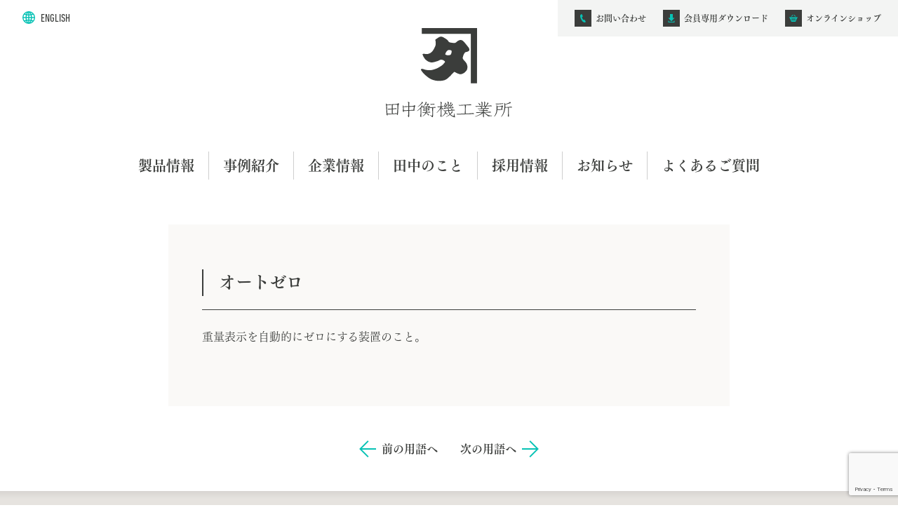

--- FILE ---
content_type: text/html; charset=UTF-8
request_url: https://www.tanaka-scale.co.jp/words/%E3%82%AA%E3%83%BC%E3%83%88%E3%82%BC%E3%83%AD/
body_size: 7496
content:
<!doctype html>
<html lang="ja">
	<head prefix="og: http://ogp.me/ns#">
		<meta charset="UTF-8">
		<meta name="format-detection" content="telephone=no">
		<meta name="viewport" content="width=device-width, initial-scale=1">
		<meta name="copyright" content="Copyright: Tanaka Scale Works Co.,Ltd. All Rights Reserved.">
		<meta property="og:type" content="article">
		<meta property="og:locale" content="ja_JP">
		<meta property="og:site_name" content="株式会社田中衡機工業所">
		<meta property="og:title" content="オートゼロ - 株式会社田中衡機工業所">
		<meta property="og:description" content="重量表示を自動的にゼロにする装置のこと。">
		<meta property="og:image" content="https://www.tanaka-scale.co.jp/cms/wp-content/themes/tanaka-scale/images/common/img_ogp_01.png">
		<meta property="og:url" content="https://www.tanaka-scale.co.jp/">
				<link rel="canonical" href="https://www.tanaka-scale.co.jp/words/%e3%82%aa%e3%83%bc%e3%83%88%e3%82%bc%e3%83%ad/" />
		<meta name="description" content="重量表示を自動的にゼロにする装置のこと。">
<title>オートゼロ &#8211; 株式会社田中衡機工業所</title>
<link rel='dns-prefetch' href='//www.google.com' />
<link rel='dns-prefetch' href='//webfont.fontplus.jp' />
<link rel='dns-prefetch' href='//cdnjs.cloudflare.com' />
<link rel='dns-prefetch' href='//unpkg.com' />
<link rel='dns-prefetch' href='//s.w.org' />
		<script type="text/javascript">
			window._wpemojiSettings = {"baseUrl":"https:\/\/s.w.org\/images\/core\/emoji\/13.0.1\/72x72\/","ext":".png","svgUrl":"https:\/\/s.w.org\/images\/core\/emoji\/13.0.1\/svg\/","svgExt":".svg","source":{"concatemoji":"https:\/\/www.tanaka-scale.co.jp\/cms\/wp-includes\/js\/wp-emoji-release.min.js"}};
			!function(e,a,t){var n,r,o,i=a.createElement("canvas"),p=i.getContext&&i.getContext("2d");function s(e,t){var a=String.fromCharCode;p.clearRect(0,0,i.width,i.height),p.fillText(a.apply(this,e),0,0);e=i.toDataURL();return p.clearRect(0,0,i.width,i.height),p.fillText(a.apply(this,t),0,0),e===i.toDataURL()}function c(e){var t=a.createElement("script");t.src=e,t.defer=t.type="text/javascript",a.getElementsByTagName("head")[0].appendChild(t)}for(o=Array("flag","emoji"),t.supports={everything:!0,everythingExceptFlag:!0},r=0;r<o.length;r++)t.supports[o[r]]=function(e){if(!p||!p.fillText)return!1;switch(p.textBaseline="top",p.font="600 32px Arial",e){case"flag":return s([127987,65039,8205,9895,65039],[127987,65039,8203,9895,65039])?!1:!s([55356,56826,55356,56819],[55356,56826,8203,55356,56819])&&!s([55356,57332,56128,56423,56128,56418,56128,56421,56128,56430,56128,56423,56128,56447],[55356,57332,8203,56128,56423,8203,56128,56418,8203,56128,56421,8203,56128,56430,8203,56128,56423,8203,56128,56447]);case"emoji":return!s([55357,56424,8205,55356,57212],[55357,56424,8203,55356,57212])}return!1}(o[r]),t.supports.everything=t.supports.everything&&t.supports[o[r]],"flag"!==o[r]&&(t.supports.everythingExceptFlag=t.supports.everythingExceptFlag&&t.supports[o[r]]);t.supports.everythingExceptFlag=t.supports.everythingExceptFlag&&!t.supports.flag,t.DOMReady=!1,t.readyCallback=function(){t.DOMReady=!0},t.supports.everything||(n=function(){t.readyCallback()},a.addEventListener?(a.addEventListener("DOMContentLoaded",n,!1),e.addEventListener("load",n,!1)):(e.attachEvent("onload",n),a.attachEvent("onreadystatechange",function(){"complete"===a.readyState&&t.readyCallback()})),(n=t.source||{}).concatemoji?c(n.concatemoji):n.wpemoji&&n.twemoji&&(c(n.twemoji),c(n.wpemoji)))}(window,document,window._wpemojiSettings);
		</script>
		<style type="text/css">
img.wp-smiley,
img.emoji {
	display: inline !important;
	border: none !important;
	box-shadow: none !important;
	height: 1em !important;
	width: 1em !important;
	margin: 0 .07em !important;
	vertical-align: -0.1em !important;
	background: none !important;
	padding: 0 !important;
}
</style>
	<link rel='stylesheet' id='wp-block-library-css'  href='https://www.tanaka-scale.co.jp/cms/wp-includes/css/dist/block-library/style.min.css' type='text/css' media='all' />
<link rel='stylesheet' id='dashicons-css'  href='https://www.tanaka-scale.co.jp/cms/wp-includes/css/dashicons.min.css' type='text/css' media='all' />
<link rel='stylesheet' id='advgb_editor_styles-css'  href='https://www.tanaka-scale.co.jp/cms/wp-content/plugins/advanced-gutenberg/assets/css/editor.css' type='text/css' media='all' />
<link rel='stylesheet' id='bogo-css'  href='https://www.tanaka-scale.co.jp/cms/wp-content/plugins/bogo/includes/css/style.css' type='text/css' media='all' />
<link rel='stylesheet' id='contact-form-7-css'  href='https://www.tanaka-scale.co.jp/cms/wp-content/plugins/contact-form-7/includes/css/styles.css' type='text/css' media='all' />
<link rel='stylesheet' id='contact-form-7-confirm-css'  href='https://www.tanaka-scale.co.jp/cms/wp-content/plugins/contact-form-7-add-confirm/includes/css/styles.css' type='text/css' media='all' />
<link rel='stylesheet' id='tanaka-scale-style-css'  href='https://www.tanaka-scale.co.jp/cms/wp-content/themes/tanaka-scale/style.css' type='text/css' media='all' />
<link rel='stylesheet' id='wp-members-css'  href='https://www.tanaka-scale.co.jp/cms/wp-content/plugins/wp-members/assets/css/forms/generic-no-float.min.css' type='text/css' media='all' />
<link rel='stylesheet' id='cf7cf-style-css'  href='https://www.tanaka-scale.co.jp/cms/wp-content/plugins/cf7-conditional-fields/style.css' type='text/css' media='all' />
<link rel='stylesheet' id='animsition-css'  href='https://cdnjs.cloudflare.com/ajax/libs/animsition/4.0.2/css/animsition.min.css' type='text/css' media='all' />
<link rel='stylesheet' id='scroll-hint-css'  href='https://unpkg.com/scroll-hint@latest/css/scroll-hint.css' type='text/css' media='all' />
<script type='text/javascript' src='https://www.tanaka-scale.co.jp/cms/wp-includes/js/jquery/jquery.min.js' id='jquery-core-js'></script>
<script type='text/javascript' src='https://www.tanaka-scale.co.jp/cms/wp-includes/js/jquery/jquery-migrate.min.js' id='jquery-migrate-js'></script>
<script type='text/javascript' src='https://webfont.fontplus.jp/accessor/script/fontplus.js?Bu9W2HUoPps=&#038;box=opcg5XNypVY%3D&#038;aa=1&#038;ab=2&#038;ver=5.6.16' id='fontplus-js'></script>
<script type='text/javascript' src='https://cdnjs.cloudflare.com/ajax/libs/animsition/4.0.2/js/animsition.min.js' id='animsition-js'></script>
<script type='text/javascript' src='https://www.tanaka-scale.co.jp/cms/wp-content/themes/tanaka-scale/js/jquery.onscreen.min.js' id='on-screen-js'></script>
<script type='text/javascript' src='https://cdnjs.cloudflare.com/ajax/libs/waypoints/2.0.3/waypoints.min.js' id='waypoints-js'></script>
<script type='text/javascript' src='https://cdnjs.cloudflare.com/ajax/libs/Counter-Up/1.0.0/jquery.counterup.min.js' id='counterup-js'></script>
<script type='text/javascript' src='https://www.tanaka-scale.co.jp/cms/wp-content/themes/tanaka-scale/js/tanaka-scale.js' id='tanaka-scale-js'></script>
<script type='text/javascript' src='https://unpkg.com/scroll-hint@latest/js/scroll-hint.min.js' id='scroll-hint-js'></script>
<link rel="https://api.w.org/" href="https://www.tanaka-scale.co.jp/wp-json/" /><link rel="alternate" type="application/json" href="https://www.tanaka-scale.co.jp/wp-json/wp/v2/glossary/3237" /><link rel='shortlink' href='https://www.tanaka-scale.co.jp/?p=3237' />
<link rel="alternate" type="application/json+oembed" href="https://www.tanaka-scale.co.jp/wp-json/oembed/1.0/embed?url=https%3A%2F%2Fwww.tanaka-scale.co.jp%2Fwords%2F%25e3%2582%25aa%25e3%2583%25bc%25e3%2583%2588%25e3%2582%25bc%25e3%2583%25ad%2F" />
<link rel="alternate" type="text/xml+oembed" href="https://www.tanaka-scale.co.jp/wp-json/oembed/1.0/embed?url=https%3A%2F%2Fwww.tanaka-scale.co.jp%2Fwords%2F%25e3%2582%25aa%25e3%2583%25bc%25e3%2583%2588%25e3%2582%25bc%25e3%2583%25ad%2F&#038;format=xml" />
<script type='application/ld+json'>
{"@context":"https://schema.org","@type":"ItemPage","name":"u30aau30fcu30c8u30bcu30ed","description":"&lt;!-- wp:paragraph --&gt;n&lt;p&gt;u91cdu91cfu8868u793au3092u81eau52d5u7684u306bu30bcu30edu306bu3059u308bu88c5u7f6eu306eu3053u3068u3002&lt;/p&gt;n&lt;!-- /wp:paragraph --&gt;","accessMode":"textual, visual","url":"https://www.tanaka-scale.co.jp/words/%e3%82%aa%e3%83%bc%e3%83%88%e3%82%bc%e3%83%ad/"}</script>
<link rel="icon" href="/cms/wp-content/uploads/2019/09/cropped-img_webclip_01-1-32x32.png" sizes="32x32" />
<link rel="icon" href="/cms/wp-content/uploads/2019/09/cropped-img_webclip_01-1-192x192.png" sizes="192x192" />
<link rel="apple-touch-icon" href="/cms/wp-content/uploads/2019/09/cropped-img_webclip_01-1-180x180.png" />
<meta name="msapplication-TileImage" content="/cms/wp-content/uploads/2019/09/cropped-img_webclip_01-1-270x270.png" />
		<!-- Global site tag (gtag.js) - Google Analytics -->
		<script async src="https://www.googletagmanager.com/gtag/js?id=UA-75877938-1"></script>
		<script>
			window.dataLayer = window.dataLayer || [];
			function gtag(){dataLayer.push(arguments);}
			gtag('js', new Date());
			gtag('config', 'UA-75877938-1');
		</script>
	</head>
	<body class="tertiary-content words-content">
		<div class="animsition">
		<header class="global-header">
			<div class="site-title"><a href="/"><img class="symbol" src="https://www.tanaka-scale.co.jp/cms/wp-content/themes/tanaka-scale/images/common/lgo_symbol_pri_01.svg" alt=""><img class="typo" src="https://www.tanaka-scale.co.jp/cms/wp-content/themes/tanaka-scale/images/common/lgo_typo-ja_pri_01.svg" alt="田中衡機工業所"></a></div>
			<div class="switch-block primary"><a class="switch-item language" href="/en/"><span class="text">ENGLISH</span></a><!-- <a class="switch-item vietnam" href=""><span class="text">TANAKA SCALE VIETNAM</span></a> --></div>
			<nav class="navi-wrapper">
				<div class="site-title"><a href="/"><img class="symbol ini" src="https://www.tanaka-scale.co.jp/cms/wp-content/themes/tanaka-scale/images/common/lgo_symbol_ini_01.svg" alt=""><img class="symbol pri" src="https://www.tanaka-scale.co.jp/cms/wp-content/themes/tanaka-scale/images/common/lgo_symbol_pri_01.svg" alt=""><img class="typo" src="https://www.tanaka-scale.co.jp/cms/wp-content/themes/tanaka-scale/images/common/lgo_typo-ja_pri_01.svg" alt="田中衡機工業所"></a></div>
				<ul id="global-navi" class="global-navi">
					<li class="menu-item product"><a href="/product/">製品情報</a></li>
					<li class="menu-item project"><a href="/project/">事例紹介</a></li>
					<li class="menu-item company"><a href="/company/">企業情報</a></li>
					<li class="menu-item future"><a href="/future/">田中のこと</a></li>
					<li class="menu-item recruit"><a href="/recruit/">採用情報</a></li>
					<li class="menu-item news"><a href="/news/">お知らせ</a></li>
					<li class="menu-item faq"><a href="/faq/">よくあるご質問</a></li>
				</ul>
<!-- <ul id="global-navi" class="global-navi"><li id="menu-item-226" class="product menu-item menu-item-type-post_type menu-item-object-page menu-item-226"><a href="https://www.tanaka-scale.co.jp/product/">製品情報</a></li>
<li id="menu-item-204" class="project menu-item menu-item-type-post_type menu-item-object-page menu-item-204"><a href="https://www.tanaka-scale.co.jp/project/">事例紹介</a></li>
<li id="menu-item-198" class="company menu-item menu-item-type-post_type menu-item-object-page menu-item-198"><a href="https://www.tanaka-scale.co.jp/company/">企業情報</a></li>
<li id="menu-item-3098" class="future menu-item menu-item-type-post_type_archive menu-item-object-future menu-item-3098"><a href="https://www.tanaka-scale.co.jp/future/">田中のいま</a></li>
<li id="menu-item-228" class="recruit menu-item menu-item-type-post_type menu-item-object-page menu-item-228"><a href="https://www.tanaka-scale.co.jp/recruit/">採用情報</a></li>
<li id="menu-item-2952" class="news menu-item menu-item-type-post_type_archive menu-item-object-news menu-item-2952"><a href="https://www.tanaka-scale.co.jp/news/">お知らせ</a></li>
</ul> -->
				<div class="switch-block secondary"><a class="switch-item language" href="/en/"><span class="text">ENGLISH</span></a><!-- <a class="switch-item vietnam" href=""><span class="text">TANAKA SCALE VIETNAM</span></a> --></div>
				<div class="contact-block secondary"><a class="contact-item phone" href="/contact/"><span class="text">お問い合わせ</span></a><a class="contact-item download" href="/download/"><span class="text">会員専用ダウンロード</span></a><a class="contact-item online-shop" href="https://tanakanshop.shop-pro.jp/" target="_blank"><span class="text">オンラインショップ</span></a></div>
				<div class="navi-trigger"><span class="line"></span><span class="line"></span><span class="line"></span></div>
			</nav>
		</header>
			<main class="page-main">
				<div class="words-container">
					<article class="post-3237 glossary type-glossary status-publish hentry ja" id="%e3%82%aa%e3%83%bc%e3%83%88%e3%82%bc%e3%83%ad">
						<header class="entry-header">
							<h1 class="title">オートゼロ</h1>
						</header>
						<div class="content">
							<p>&#37325;&#37327;&#34920;&#31034;&#12434;&#33258;&#21205;&#30340;&#12395;&#12476;&#12525;&#12395;&#12377;&#12427;&#35013;&#32622;&#12398;&#12371;&#12392;&#12290;</p>
						</div>
					</article>
				</div>
				<footer class="page-footer">
					<nav class="page-navi">
						<a href="https://www.tanaka-scale.co.jp/words/%e9%a2%a8%e8%a2%8b%e5%bc%95%e3%81%8d/" rel="prev">前の用語へ</a>						<a href="https://www.tanaka-scale.co.jp/words/%e3%83%80%e3%83%96%e3%83%ab%e3%83%ac%e3%83%b3%e3%82%b8/" rel="next">次の用語へ</a>					</nav>
					<nav class="root-navi">
						<div class="root-item"><a href="/">ホーム</a></div>
						<div class="root-item"><a href="/words/">はかりのこと</a></div>
						<div class="root-item"><a href="https://www.tanaka-scale.co.jp/words/%e3%82%aa%e3%83%bc%e3%83%88%e3%82%bc%e3%83%ad/">オートゼロ</a></div>
					</nav>
				</footer>
			</main>
			<aside class="global-aside">
				<div class="contact-container">
					<div class="tel-block">
						<div class="block-wrapper">
							<h2 class="block-title">お電話でのお問い合わせ先</h2>
							<ul class="tel-list">
								<li class="tel-item tel-item--support"><a href="tel:0256-45-1251"><span class="tel-title">故障・トラブル・使用方法についてはこちら<br><small>（新潟本社お客様サポートセンター）</small></span><br><span class="tel-number">0256-45-1251</span></a></li>
								<li class="tel-item"><a href="tel:0256-45-1251"><span class="tel-title">本社</span><br><span class="tel-number">0256-45-1251</span></a></li>
								<li class="tel-item"><a href="tel:03-3263-4531"><span class="tel-title">東京支店</span><br><span class="tel-number">03-3263-4531</span></a></li>
								<li class="tel-item"><a href="tel:06-4861-2266"><span class="tel-title">関西支店</span><br><span class="tel-number">06-4861-2266</span></a></li>
								<li class="tel-item"><a href="tel:022-388-6401"><span class="tel-title">東北営業所</span><br><span class="tel-number">022-388-6401</span></a></li>
								<li class="tel-item"><a href="tel:092-572-1822"><span class="tel-title">福岡営業所</span><br><span class="tel-number">092-572-1822</span></a></li>
								<li class="tel-item"><a href="tel:0178-38-5775"><span class="tel-title">八戸営業所</span><br><span class="tel-number">0178-38-5775</span></a></li>
							</ul>
						</div>
					</div>
					<div class="form-block">
						<div class="block-wrapper">
							<h2 class="block-title">無料見積もり・資料請求</h2>
							<p class="read">こちらのフォームから資料請求や見積もり依頼を行うことができます。ご質問も承っておりますので、お気軽にお問い合わせください。</p>
							<div class="link"><a class="button" href="/contact/"><span class="base primary"></span><span class="base secondary"></span><span class="text">お問い合わせフォーム</span><span class="icon email"></span></a></div>
						</div>
					</div>
				</div>
				<div class="banner-container primary">
					<ul class="banner-list">
						<li class="banner-item"><a href="https://tanakanshop.shop-pro.jp/" target="_blank"><span class="image hover-anim"><img src="https://www.tanaka-scale.co.jp/cms/wp-content/themes/tanaka-scale/images/common/img_online-shop_01.jpg" alt=""><span class="frame primary"></span><span class="frame secondary"></span></span><span class="title">オンラインショップ</span></a></li>
						<li class="banner-item"><a href="/faq/"><span class="image hover-anim"><img src="https://www.tanaka-scale.co.jp/cms/wp-content/themes/tanaka-scale/images/common/img_faq_01.jpg" alt=""><span class="frame primary"></span><span class="frame secondary"></span></span><span class="title">よくあるご質問</span></a></li>
						<li class="banner-item"><a href="/company/support/#jcss"><span class="image hover-anim"><img src="https://www.tanaka-scale.co.jp/cms/wp-content/themes/tanaka-scale/images/common/img_jcss_01.jpg" alt=""><span class="frame primary"></span><span class="frame secondary"></span></span><span class="title">JCSS校正サービス</span></a></li>
						<li class="banner-item"><a href="/support/"><span class="image hover-anim"><img src="https://www.tanaka-scale.co.jp/cms/wp-content/themes/tanaka-scale/images/common/img_support_01.jpg" alt=""><span class="frame primary"></span><span class="frame secondary"></span></span><span class="title">お客様サポート</span></a></li>
						<li class="banner-item"><a href="/download/"><span class="image hover-anim"><img src="https://www.tanaka-scale.co.jp/cms/wp-content/themes/tanaka-scale/images/common/img_download_01.jpg" alt=""><span class="frame primary"></span><span class="frame secondary"></span></span><span class="title">会員専用ダウンロード</span></a></li>
						<li class="banner-item"><a href="/recruit/"><span class="image hover-anim"><img src="https://www.tanaka-scale.co.jp/cms/wp-content/themes/tanaka-scale/images/common/img_recruit_01.jpg" alt=""><span class="frame primary"></span><span class="frame secondary"></span></span><span class="title">採用情報</span></a></li>
					</ul>
				</div>
				<div class="banner-container secondary">
					<ul class="banner-list">
						<!-- <li class="banner-item"><a href="/mtg-room/" target="_blank"><span class="image hover-anim"><img src="https://www.tanaka-scale.co.jp/cms/wp-content/themes/tanaka-scale/images/common/img_mtg-room_01.jpg" alt="貸し会議室レンタル情報！"><span class="frame primary"></span><span class="frame secondary"></span></span></a></li> -->
						<li class="banner-item"><a href="https://ogura-zuan.jp" target="_blank"><span class="image hover-anim"><img src="https://www.tanaka-scale.co.jp/cms/wp-content/themes/tanaka-scale/images/common/img_ ogurasensyokuzuankobo_01.jpg" alt="小倉様染色図案工房"><span class="frame primary"></span><span class="frame secondary"></span></span></a></li>
					</ul>
				</div>
			</aside>
			<footer class="global-footer">
				<nav class="navi-wrapper">
					<ul class="footer-navi">
						<li class="navi-item"><a href="/words/">はかりのこと（用語集）</a></li>
						<li class="navi-item"><a href="/news/">お知らせ一覧</a></li>
						<li class="navi-item"><a href="/contact/">お問い合わせ</a></li>
						<li class="navi-item"><a href="/privacy-policy/">個人情報保護方針</a></li>
						<li class="navi-item"><a href="https://www.tanaka-scale.co.jp/cms/wp-content/themes/tanaka-scale/pdf/calendar2026.pdf" target="_blank">営業日カレンダー</a></li>
					</ul>
				</nav>
				<div class="credit"><a href="/"><img class="logo" src="https://www.tanaka-scale.co.jp/cms/wp-content/themes/tanaka-scale/images/common/lgo_tanaka-scale_01.svg" alt="株式会社田中衡機工業所"></a><br><span class="copyright">Copyright © TANAKA SCALE WORKS CO.,LTD. All rights reserved.</span></div>
			</footer>
			<div class="ruler-container">
				<div class="pointer">
					<div class="value"></div>
				</div>
				<div class="ruler">
					<div class="line"></div>
				</div>
			</div>
		</div>
<link rel='stylesheet' id='cmtooltip-css'  href='https://www.tanaka-scale.co.jp/cms/wp-content/plugins/TooltipPro/assets/css/tooltip.min.css' type='text/css' media='all' />
<style id='cmtooltip-inline-css' type='text/css'>
#tt {
                z-index: 1500;
        }

                    #tt #ttcont div.glossaryItemTitle {
            color: #ffffff !important;
            }
        
        
                    #tt #ttcont div.glossaryItemTitle {
            font-size: 13px !important;
            }
        
        #tt #ttcont div.glossaryItemBody {
        padding: 0 !important;
                    font-size: 13px !important;
                }

        .mobile-link a.glossaryLink {
        color: #fff !important;
        }
        .mobile-link:before{content: "Term link:  "}

        
        
        .tiles ul.glossaryList a { min-width: 85px; width:85px;  }
        .tiles ul.glossaryList span { min-width:85px; width:85px;  }
        .cm-glossary.tiles.big ul.glossaryList a { min-width:179px; width:179px }
        .cm-glossary.tiles.big ul.glossaryList span { min-width:179px; width:179px; }

                span.glossaryLink, a.glossaryLink {
        border-bottom: dotted 1px #3b3d3b !important;
                    color: #3b3d3b !important;
                }
        span.glossaryLink:hover, a.glossaryLink:hover {
        border-bottom: solid 1px #08c2b5 !important;
                    color:#3b3d3b !important;
                }

                .glossaryList .glossary-link-title {
        font-weight: normal !important;
        }

        
                    #tt #tt-btn-close{ color: #ffffff !important}
        
        .cm-glossary.grid ul.glossaryList li[class^='ln']  { width: 200px !important}

                    #tt #tt-btn-close{
            direction: rtl;
            font-size: 20px !important
            }
        
        
        
        
                    #tt #ttcont a{color: #ffffff !important}
        
        
                    #tt #ttcont .mobile-link a{color: #ffffff !important}
        
                    #ttcont {
            box-shadow: #666666 0px 0px 20px;
            }
                        .cm-glossary.term-carousel .slick-slide,
            .cm-glossary.tiles-with-definition ul > li { height: 250px !important}
                        .cm-glossary.tiles-with-definition ul {
            grid-template-columns: repeat(auto-fill, 220px) !important;
            }
        
        .glossary-search-wrapper {
        display: inline-block;
                }


        
        input.glossary-search-term {
                outline: none;
                                                                }


        
        
        button.glossary-search.button {
        outline: none;
                                                }
</style>
<link rel='stylesheet' id='animate-css-css'  href='https://www.tanaka-scale.co.jp/cms/wp-content/plugins/TooltipPro/assets/css/animate.css' type='text/css' media='all' />
<script type='text/javascript' id='contact-form-7-js-extra'>
/* <![CDATA[ */
var wpcf7 = {"apiSettings":{"root":"https:\/\/www.tanaka-scale.co.jp\/wp-json\/contact-form-7\/v1","namespace":"contact-form-7\/v1"}};
/* ]]> */
</script>
<script type='text/javascript' src='https://www.tanaka-scale.co.jp/cms/wp-content/plugins/contact-form-7/includes/js/scripts.js' id='contact-form-7-js'></script>
<script type='text/javascript' src='https://www.tanaka-scale.co.jp/cms/wp-includes/js/jquery/jquery.form.min.js' id='jquery-form-js'></script>
<script type='text/javascript' src='https://www.tanaka-scale.co.jp/cms/wp-content/plugins/contact-form-7-add-confirm/includes/js/scripts.js' id='contact-form-7-confirm-js'></script>
<script type='text/javascript' src='https://www.google.com/recaptcha/api.js?render=6Le9gzIaAAAAAPwczo_NK0Cx7eusr9EdM3dwvboM&#038;ver=3.0' id='google-recaptcha-js'></script>
<script type='text/javascript' id='wpcf7-recaptcha-js-extra'>
/* <![CDATA[ */
var wpcf7_recaptcha = {"sitekey":"6Le9gzIaAAAAAPwczo_NK0Cx7eusr9EdM3dwvboM","actions":{"homepage":"homepage","contactform":"contactform"}};
/* ]]> */
</script>
<script type='text/javascript' src='https://www.tanaka-scale.co.jp/cms/wp-content/plugins/contact-form-7/modules/recaptcha/script.js' id='wpcf7-recaptcha-js'></script>
<script type='text/javascript' id='wpcf7cf-scripts-js-extra'>
/* <![CDATA[ */
var wpcf7cf_global_settings = {"ajaxurl":"https:\/\/www.tanaka-scale.co.jp\/cms\/wp-admin\/admin-ajax.php"};
/* ]]> */
</script>
<script type='text/javascript' src='https://www.tanaka-scale.co.jp/cms/wp-content/plugins/cf7-conditional-fields/js/scripts.js' id='wpcf7cf-scripts-js'></script>
<script type='text/javascript' src='https://www.tanaka-scale.co.jp/cms/wp-includes/js/wp-embed.min.js' id='wp-embed-js'></script>
<script type='text/javascript' src='https://www.tanaka-scale.co.jp/cms/wp-content/plugins/TooltipPro/assets/js/modernizr.min.js' id='cm-modernizr-js-js'></script>
<script type='text/javascript' id='tooltip-frontend-js-js-extra'>
/* <![CDATA[ */
var cmtt_data = {"cmtooltip":{"placement":"horizontal","clickable":false,"close_on_moveout":true,"only_on_button":false,"touch_anywhere":false,"delay":0,"timer":0,"minw":200,"maxw":400,"top":5,"left":25,"endalpha":95,"zIndex":1500,"borderStyle":"none","borderWidth":"0px","borderColor":"#000000","background":"#3b3d3b","foreground":"#ffffff","fontSize":"13px","padding":"2px 12px 3px 7px","borderRadius":"6px","tooltipDisplayanimation":null,"tooltipHideanimation":null,"toolip_dom_move":false,"link_whole_tt":false,"close_button":true,"close_button_mobile":true,"close_symbol":"dashicons-no"},"ajaxurl":"https:\/\/www.tanaka-scale.co.jp\/cms\/wp-admin\/admin-ajax.php","post_id":"3237","mobile_disable_tooltips":"0","desktop_disable_tooltips":"0","tooltip_on_click":"0","exclude_ajax":"cmttst_event_save","cmtooltip_definitions":[]};
/* ]]> */
</script>
<script type='text/javascript' src='https://www.tanaka-scale.co.jp/cms/wp-content/plugins/TooltipPro/assets/js/tooltip.min.js' id='tooltip-frontend-js-js'></script>
<div id="tt" role="tooltip" aria-label="Tooltip content" class=""></div>		<script>
			// animsition
			jQuery('.animsition').animsition({
				inDuration: 800,
				outDuration: 800,
				linkElement: 'a:not([href^="http://"]):not([href^="https://"]):not([target="_blank"]):not([href^="#"]):not([href^="tel:"]):not([href^="mailto:"]):not([href^="javascript:"]):not([data-fancybox])'
			}).on('animsition.inStart', function(){
			}).on('animsition.inEnd', function(){
			});
		</script>
	</body>
</html>

--- FILE ---
content_type: text/html; charset=utf-8
request_url: https://www.google.com/recaptcha/api2/anchor?ar=1&k=6Le9gzIaAAAAAPwczo_NK0Cx7eusr9EdM3dwvboM&co=aHR0cHM6Ly93d3cudGFuYWthLXNjYWxlLmNvLmpwOjQ0Mw..&hl=en&v=PoyoqOPhxBO7pBk68S4YbpHZ&size=invisible&anchor-ms=20000&execute-ms=30000&cb=y34448hzw9y9
body_size: 48662
content:
<!DOCTYPE HTML><html dir="ltr" lang="en"><head><meta http-equiv="Content-Type" content="text/html; charset=UTF-8">
<meta http-equiv="X-UA-Compatible" content="IE=edge">
<title>reCAPTCHA</title>
<style type="text/css">
/* cyrillic-ext */
@font-face {
  font-family: 'Roboto';
  font-style: normal;
  font-weight: 400;
  font-stretch: 100%;
  src: url(//fonts.gstatic.com/s/roboto/v48/KFO7CnqEu92Fr1ME7kSn66aGLdTylUAMa3GUBHMdazTgWw.woff2) format('woff2');
  unicode-range: U+0460-052F, U+1C80-1C8A, U+20B4, U+2DE0-2DFF, U+A640-A69F, U+FE2E-FE2F;
}
/* cyrillic */
@font-face {
  font-family: 'Roboto';
  font-style: normal;
  font-weight: 400;
  font-stretch: 100%;
  src: url(//fonts.gstatic.com/s/roboto/v48/KFO7CnqEu92Fr1ME7kSn66aGLdTylUAMa3iUBHMdazTgWw.woff2) format('woff2');
  unicode-range: U+0301, U+0400-045F, U+0490-0491, U+04B0-04B1, U+2116;
}
/* greek-ext */
@font-face {
  font-family: 'Roboto';
  font-style: normal;
  font-weight: 400;
  font-stretch: 100%;
  src: url(//fonts.gstatic.com/s/roboto/v48/KFO7CnqEu92Fr1ME7kSn66aGLdTylUAMa3CUBHMdazTgWw.woff2) format('woff2');
  unicode-range: U+1F00-1FFF;
}
/* greek */
@font-face {
  font-family: 'Roboto';
  font-style: normal;
  font-weight: 400;
  font-stretch: 100%;
  src: url(//fonts.gstatic.com/s/roboto/v48/KFO7CnqEu92Fr1ME7kSn66aGLdTylUAMa3-UBHMdazTgWw.woff2) format('woff2');
  unicode-range: U+0370-0377, U+037A-037F, U+0384-038A, U+038C, U+038E-03A1, U+03A3-03FF;
}
/* math */
@font-face {
  font-family: 'Roboto';
  font-style: normal;
  font-weight: 400;
  font-stretch: 100%;
  src: url(//fonts.gstatic.com/s/roboto/v48/KFO7CnqEu92Fr1ME7kSn66aGLdTylUAMawCUBHMdazTgWw.woff2) format('woff2');
  unicode-range: U+0302-0303, U+0305, U+0307-0308, U+0310, U+0312, U+0315, U+031A, U+0326-0327, U+032C, U+032F-0330, U+0332-0333, U+0338, U+033A, U+0346, U+034D, U+0391-03A1, U+03A3-03A9, U+03B1-03C9, U+03D1, U+03D5-03D6, U+03F0-03F1, U+03F4-03F5, U+2016-2017, U+2034-2038, U+203C, U+2040, U+2043, U+2047, U+2050, U+2057, U+205F, U+2070-2071, U+2074-208E, U+2090-209C, U+20D0-20DC, U+20E1, U+20E5-20EF, U+2100-2112, U+2114-2115, U+2117-2121, U+2123-214F, U+2190, U+2192, U+2194-21AE, U+21B0-21E5, U+21F1-21F2, U+21F4-2211, U+2213-2214, U+2216-22FF, U+2308-230B, U+2310, U+2319, U+231C-2321, U+2336-237A, U+237C, U+2395, U+239B-23B7, U+23D0, U+23DC-23E1, U+2474-2475, U+25AF, U+25B3, U+25B7, U+25BD, U+25C1, U+25CA, U+25CC, U+25FB, U+266D-266F, U+27C0-27FF, U+2900-2AFF, U+2B0E-2B11, U+2B30-2B4C, U+2BFE, U+3030, U+FF5B, U+FF5D, U+1D400-1D7FF, U+1EE00-1EEFF;
}
/* symbols */
@font-face {
  font-family: 'Roboto';
  font-style: normal;
  font-weight: 400;
  font-stretch: 100%;
  src: url(//fonts.gstatic.com/s/roboto/v48/KFO7CnqEu92Fr1ME7kSn66aGLdTylUAMaxKUBHMdazTgWw.woff2) format('woff2');
  unicode-range: U+0001-000C, U+000E-001F, U+007F-009F, U+20DD-20E0, U+20E2-20E4, U+2150-218F, U+2190, U+2192, U+2194-2199, U+21AF, U+21E6-21F0, U+21F3, U+2218-2219, U+2299, U+22C4-22C6, U+2300-243F, U+2440-244A, U+2460-24FF, U+25A0-27BF, U+2800-28FF, U+2921-2922, U+2981, U+29BF, U+29EB, U+2B00-2BFF, U+4DC0-4DFF, U+FFF9-FFFB, U+10140-1018E, U+10190-1019C, U+101A0, U+101D0-101FD, U+102E0-102FB, U+10E60-10E7E, U+1D2C0-1D2D3, U+1D2E0-1D37F, U+1F000-1F0FF, U+1F100-1F1AD, U+1F1E6-1F1FF, U+1F30D-1F30F, U+1F315, U+1F31C, U+1F31E, U+1F320-1F32C, U+1F336, U+1F378, U+1F37D, U+1F382, U+1F393-1F39F, U+1F3A7-1F3A8, U+1F3AC-1F3AF, U+1F3C2, U+1F3C4-1F3C6, U+1F3CA-1F3CE, U+1F3D4-1F3E0, U+1F3ED, U+1F3F1-1F3F3, U+1F3F5-1F3F7, U+1F408, U+1F415, U+1F41F, U+1F426, U+1F43F, U+1F441-1F442, U+1F444, U+1F446-1F449, U+1F44C-1F44E, U+1F453, U+1F46A, U+1F47D, U+1F4A3, U+1F4B0, U+1F4B3, U+1F4B9, U+1F4BB, U+1F4BF, U+1F4C8-1F4CB, U+1F4D6, U+1F4DA, U+1F4DF, U+1F4E3-1F4E6, U+1F4EA-1F4ED, U+1F4F7, U+1F4F9-1F4FB, U+1F4FD-1F4FE, U+1F503, U+1F507-1F50B, U+1F50D, U+1F512-1F513, U+1F53E-1F54A, U+1F54F-1F5FA, U+1F610, U+1F650-1F67F, U+1F687, U+1F68D, U+1F691, U+1F694, U+1F698, U+1F6AD, U+1F6B2, U+1F6B9-1F6BA, U+1F6BC, U+1F6C6-1F6CF, U+1F6D3-1F6D7, U+1F6E0-1F6EA, U+1F6F0-1F6F3, U+1F6F7-1F6FC, U+1F700-1F7FF, U+1F800-1F80B, U+1F810-1F847, U+1F850-1F859, U+1F860-1F887, U+1F890-1F8AD, U+1F8B0-1F8BB, U+1F8C0-1F8C1, U+1F900-1F90B, U+1F93B, U+1F946, U+1F984, U+1F996, U+1F9E9, U+1FA00-1FA6F, U+1FA70-1FA7C, U+1FA80-1FA89, U+1FA8F-1FAC6, U+1FACE-1FADC, U+1FADF-1FAE9, U+1FAF0-1FAF8, U+1FB00-1FBFF;
}
/* vietnamese */
@font-face {
  font-family: 'Roboto';
  font-style: normal;
  font-weight: 400;
  font-stretch: 100%;
  src: url(//fonts.gstatic.com/s/roboto/v48/KFO7CnqEu92Fr1ME7kSn66aGLdTylUAMa3OUBHMdazTgWw.woff2) format('woff2');
  unicode-range: U+0102-0103, U+0110-0111, U+0128-0129, U+0168-0169, U+01A0-01A1, U+01AF-01B0, U+0300-0301, U+0303-0304, U+0308-0309, U+0323, U+0329, U+1EA0-1EF9, U+20AB;
}
/* latin-ext */
@font-face {
  font-family: 'Roboto';
  font-style: normal;
  font-weight: 400;
  font-stretch: 100%;
  src: url(//fonts.gstatic.com/s/roboto/v48/KFO7CnqEu92Fr1ME7kSn66aGLdTylUAMa3KUBHMdazTgWw.woff2) format('woff2');
  unicode-range: U+0100-02BA, U+02BD-02C5, U+02C7-02CC, U+02CE-02D7, U+02DD-02FF, U+0304, U+0308, U+0329, U+1D00-1DBF, U+1E00-1E9F, U+1EF2-1EFF, U+2020, U+20A0-20AB, U+20AD-20C0, U+2113, U+2C60-2C7F, U+A720-A7FF;
}
/* latin */
@font-face {
  font-family: 'Roboto';
  font-style: normal;
  font-weight: 400;
  font-stretch: 100%;
  src: url(//fonts.gstatic.com/s/roboto/v48/KFO7CnqEu92Fr1ME7kSn66aGLdTylUAMa3yUBHMdazQ.woff2) format('woff2');
  unicode-range: U+0000-00FF, U+0131, U+0152-0153, U+02BB-02BC, U+02C6, U+02DA, U+02DC, U+0304, U+0308, U+0329, U+2000-206F, U+20AC, U+2122, U+2191, U+2193, U+2212, U+2215, U+FEFF, U+FFFD;
}
/* cyrillic-ext */
@font-face {
  font-family: 'Roboto';
  font-style: normal;
  font-weight: 500;
  font-stretch: 100%;
  src: url(//fonts.gstatic.com/s/roboto/v48/KFO7CnqEu92Fr1ME7kSn66aGLdTylUAMa3GUBHMdazTgWw.woff2) format('woff2');
  unicode-range: U+0460-052F, U+1C80-1C8A, U+20B4, U+2DE0-2DFF, U+A640-A69F, U+FE2E-FE2F;
}
/* cyrillic */
@font-face {
  font-family: 'Roboto';
  font-style: normal;
  font-weight: 500;
  font-stretch: 100%;
  src: url(//fonts.gstatic.com/s/roboto/v48/KFO7CnqEu92Fr1ME7kSn66aGLdTylUAMa3iUBHMdazTgWw.woff2) format('woff2');
  unicode-range: U+0301, U+0400-045F, U+0490-0491, U+04B0-04B1, U+2116;
}
/* greek-ext */
@font-face {
  font-family: 'Roboto';
  font-style: normal;
  font-weight: 500;
  font-stretch: 100%;
  src: url(//fonts.gstatic.com/s/roboto/v48/KFO7CnqEu92Fr1ME7kSn66aGLdTylUAMa3CUBHMdazTgWw.woff2) format('woff2');
  unicode-range: U+1F00-1FFF;
}
/* greek */
@font-face {
  font-family: 'Roboto';
  font-style: normal;
  font-weight: 500;
  font-stretch: 100%;
  src: url(//fonts.gstatic.com/s/roboto/v48/KFO7CnqEu92Fr1ME7kSn66aGLdTylUAMa3-UBHMdazTgWw.woff2) format('woff2');
  unicode-range: U+0370-0377, U+037A-037F, U+0384-038A, U+038C, U+038E-03A1, U+03A3-03FF;
}
/* math */
@font-face {
  font-family: 'Roboto';
  font-style: normal;
  font-weight: 500;
  font-stretch: 100%;
  src: url(//fonts.gstatic.com/s/roboto/v48/KFO7CnqEu92Fr1ME7kSn66aGLdTylUAMawCUBHMdazTgWw.woff2) format('woff2');
  unicode-range: U+0302-0303, U+0305, U+0307-0308, U+0310, U+0312, U+0315, U+031A, U+0326-0327, U+032C, U+032F-0330, U+0332-0333, U+0338, U+033A, U+0346, U+034D, U+0391-03A1, U+03A3-03A9, U+03B1-03C9, U+03D1, U+03D5-03D6, U+03F0-03F1, U+03F4-03F5, U+2016-2017, U+2034-2038, U+203C, U+2040, U+2043, U+2047, U+2050, U+2057, U+205F, U+2070-2071, U+2074-208E, U+2090-209C, U+20D0-20DC, U+20E1, U+20E5-20EF, U+2100-2112, U+2114-2115, U+2117-2121, U+2123-214F, U+2190, U+2192, U+2194-21AE, U+21B0-21E5, U+21F1-21F2, U+21F4-2211, U+2213-2214, U+2216-22FF, U+2308-230B, U+2310, U+2319, U+231C-2321, U+2336-237A, U+237C, U+2395, U+239B-23B7, U+23D0, U+23DC-23E1, U+2474-2475, U+25AF, U+25B3, U+25B7, U+25BD, U+25C1, U+25CA, U+25CC, U+25FB, U+266D-266F, U+27C0-27FF, U+2900-2AFF, U+2B0E-2B11, U+2B30-2B4C, U+2BFE, U+3030, U+FF5B, U+FF5D, U+1D400-1D7FF, U+1EE00-1EEFF;
}
/* symbols */
@font-face {
  font-family: 'Roboto';
  font-style: normal;
  font-weight: 500;
  font-stretch: 100%;
  src: url(//fonts.gstatic.com/s/roboto/v48/KFO7CnqEu92Fr1ME7kSn66aGLdTylUAMaxKUBHMdazTgWw.woff2) format('woff2');
  unicode-range: U+0001-000C, U+000E-001F, U+007F-009F, U+20DD-20E0, U+20E2-20E4, U+2150-218F, U+2190, U+2192, U+2194-2199, U+21AF, U+21E6-21F0, U+21F3, U+2218-2219, U+2299, U+22C4-22C6, U+2300-243F, U+2440-244A, U+2460-24FF, U+25A0-27BF, U+2800-28FF, U+2921-2922, U+2981, U+29BF, U+29EB, U+2B00-2BFF, U+4DC0-4DFF, U+FFF9-FFFB, U+10140-1018E, U+10190-1019C, U+101A0, U+101D0-101FD, U+102E0-102FB, U+10E60-10E7E, U+1D2C0-1D2D3, U+1D2E0-1D37F, U+1F000-1F0FF, U+1F100-1F1AD, U+1F1E6-1F1FF, U+1F30D-1F30F, U+1F315, U+1F31C, U+1F31E, U+1F320-1F32C, U+1F336, U+1F378, U+1F37D, U+1F382, U+1F393-1F39F, U+1F3A7-1F3A8, U+1F3AC-1F3AF, U+1F3C2, U+1F3C4-1F3C6, U+1F3CA-1F3CE, U+1F3D4-1F3E0, U+1F3ED, U+1F3F1-1F3F3, U+1F3F5-1F3F7, U+1F408, U+1F415, U+1F41F, U+1F426, U+1F43F, U+1F441-1F442, U+1F444, U+1F446-1F449, U+1F44C-1F44E, U+1F453, U+1F46A, U+1F47D, U+1F4A3, U+1F4B0, U+1F4B3, U+1F4B9, U+1F4BB, U+1F4BF, U+1F4C8-1F4CB, U+1F4D6, U+1F4DA, U+1F4DF, U+1F4E3-1F4E6, U+1F4EA-1F4ED, U+1F4F7, U+1F4F9-1F4FB, U+1F4FD-1F4FE, U+1F503, U+1F507-1F50B, U+1F50D, U+1F512-1F513, U+1F53E-1F54A, U+1F54F-1F5FA, U+1F610, U+1F650-1F67F, U+1F687, U+1F68D, U+1F691, U+1F694, U+1F698, U+1F6AD, U+1F6B2, U+1F6B9-1F6BA, U+1F6BC, U+1F6C6-1F6CF, U+1F6D3-1F6D7, U+1F6E0-1F6EA, U+1F6F0-1F6F3, U+1F6F7-1F6FC, U+1F700-1F7FF, U+1F800-1F80B, U+1F810-1F847, U+1F850-1F859, U+1F860-1F887, U+1F890-1F8AD, U+1F8B0-1F8BB, U+1F8C0-1F8C1, U+1F900-1F90B, U+1F93B, U+1F946, U+1F984, U+1F996, U+1F9E9, U+1FA00-1FA6F, U+1FA70-1FA7C, U+1FA80-1FA89, U+1FA8F-1FAC6, U+1FACE-1FADC, U+1FADF-1FAE9, U+1FAF0-1FAF8, U+1FB00-1FBFF;
}
/* vietnamese */
@font-face {
  font-family: 'Roboto';
  font-style: normal;
  font-weight: 500;
  font-stretch: 100%;
  src: url(//fonts.gstatic.com/s/roboto/v48/KFO7CnqEu92Fr1ME7kSn66aGLdTylUAMa3OUBHMdazTgWw.woff2) format('woff2');
  unicode-range: U+0102-0103, U+0110-0111, U+0128-0129, U+0168-0169, U+01A0-01A1, U+01AF-01B0, U+0300-0301, U+0303-0304, U+0308-0309, U+0323, U+0329, U+1EA0-1EF9, U+20AB;
}
/* latin-ext */
@font-face {
  font-family: 'Roboto';
  font-style: normal;
  font-weight: 500;
  font-stretch: 100%;
  src: url(//fonts.gstatic.com/s/roboto/v48/KFO7CnqEu92Fr1ME7kSn66aGLdTylUAMa3KUBHMdazTgWw.woff2) format('woff2');
  unicode-range: U+0100-02BA, U+02BD-02C5, U+02C7-02CC, U+02CE-02D7, U+02DD-02FF, U+0304, U+0308, U+0329, U+1D00-1DBF, U+1E00-1E9F, U+1EF2-1EFF, U+2020, U+20A0-20AB, U+20AD-20C0, U+2113, U+2C60-2C7F, U+A720-A7FF;
}
/* latin */
@font-face {
  font-family: 'Roboto';
  font-style: normal;
  font-weight: 500;
  font-stretch: 100%;
  src: url(//fonts.gstatic.com/s/roboto/v48/KFO7CnqEu92Fr1ME7kSn66aGLdTylUAMa3yUBHMdazQ.woff2) format('woff2');
  unicode-range: U+0000-00FF, U+0131, U+0152-0153, U+02BB-02BC, U+02C6, U+02DA, U+02DC, U+0304, U+0308, U+0329, U+2000-206F, U+20AC, U+2122, U+2191, U+2193, U+2212, U+2215, U+FEFF, U+FFFD;
}
/* cyrillic-ext */
@font-face {
  font-family: 'Roboto';
  font-style: normal;
  font-weight: 900;
  font-stretch: 100%;
  src: url(//fonts.gstatic.com/s/roboto/v48/KFO7CnqEu92Fr1ME7kSn66aGLdTylUAMa3GUBHMdazTgWw.woff2) format('woff2');
  unicode-range: U+0460-052F, U+1C80-1C8A, U+20B4, U+2DE0-2DFF, U+A640-A69F, U+FE2E-FE2F;
}
/* cyrillic */
@font-face {
  font-family: 'Roboto';
  font-style: normal;
  font-weight: 900;
  font-stretch: 100%;
  src: url(//fonts.gstatic.com/s/roboto/v48/KFO7CnqEu92Fr1ME7kSn66aGLdTylUAMa3iUBHMdazTgWw.woff2) format('woff2');
  unicode-range: U+0301, U+0400-045F, U+0490-0491, U+04B0-04B1, U+2116;
}
/* greek-ext */
@font-face {
  font-family: 'Roboto';
  font-style: normal;
  font-weight: 900;
  font-stretch: 100%;
  src: url(//fonts.gstatic.com/s/roboto/v48/KFO7CnqEu92Fr1ME7kSn66aGLdTylUAMa3CUBHMdazTgWw.woff2) format('woff2');
  unicode-range: U+1F00-1FFF;
}
/* greek */
@font-face {
  font-family: 'Roboto';
  font-style: normal;
  font-weight: 900;
  font-stretch: 100%;
  src: url(//fonts.gstatic.com/s/roboto/v48/KFO7CnqEu92Fr1ME7kSn66aGLdTylUAMa3-UBHMdazTgWw.woff2) format('woff2');
  unicode-range: U+0370-0377, U+037A-037F, U+0384-038A, U+038C, U+038E-03A1, U+03A3-03FF;
}
/* math */
@font-face {
  font-family: 'Roboto';
  font-style: normal;
  font-weight: 900;
  font-stretch: 100%;
  src: url(//fonts.gstatic.com/s/roboto/v48/KFO7CnqEu92Fr1ME7kSn66aGLdTylUAMawCUBHMdazTgWw.woff2) format('woff2');
  unicode-range: U+0302-0303, U+0305, U+0307-0308, U+0310, U+0312, U+0315, U+031A, U+0326-0327, U+032C, U+032F-0330, U+0332-0333, U+0338, U+033A, U+0346, U+034D, U+0391-03A1, U+03A3-03A9, U+03B1-03C9, U+03D1, U+03D5-03D6, U+03F0-03F1, U+03F4-03F5, U+2016-2017, U+2034-2038, U+203C, U+2040, U+2043, U+2047, U+2050, U+2057, U+205F, U+2070-2071, U+2074-208E, U+2090-209C, U+20D0-20DC, U+20E1, U+20E5-20EF, U+2100-2112, U+2114-2115, U+2117-2121, U+2123-214F, U+2190, U+2192, U+2194-21AE, U+21B0-21E5, U+21F1-21F2, U+21F4-2211, U+2213-2214, U+2216-22FF, U+2308-230B, U+2310, U+2319, U+231C-2321, U+2336-237A, U+237C, U+2395, U+239B-23B7, U+23D0, U+23DC-23E1, U+2474-2475, U+25AF, U+25B3, U+25B7, U+25BD, U+25C1, U+25CA, U+25CC, U+25FB, U+266D-266F, U+27C0-27FF, U+2900-2AFF, U+2B0E-2B11, U+2B30-2B4C, U+2BFE, U+3030, U+FF5B, U+FF5D, U+1D400-1D7FF, U+1EE00-1EEFF;
}
/* symbols */
@font-face {
  font-family: 'Roboto';
  font-style: normal;
  font-weight: 900;
  font-stretch: 100%;
  src: url(//fonts.gstatic.com/s/roboto/v48/KFO7CnqEu92Fr1ME7kSn66aGLdTylUAMaxKUBHMdazTgWw.woff2) format('woff2');
  unicode-range: U+0001-000C, U+000E-001F, U+007F-009F, U+20DD-20E0, U+20E2-20E4, U+2150-218F, U+2190, U+2192, U+2194-2199, U+21AF, U+21E6-21F0, U+21F3, U+2218-2219, U+2299, U+22C4-22C6, U+2300-243F, U+2440-244A, U+2460-24FF, U+25A0-27BF, U+2800-28FF, U+2921-2922, U+2981, U+29BF, U+29EB, U+2B00-2BFF, U+4DC0-4DFF, U+FFF9-FFFB, U+10140-1018E, U+10190-1019C, U+101A0, U+101D0-101FD, U+102E0-102FB, U+10E60-10E7E, U+1D2C0-1D2D3, U+1D2E0-1D37F, U+1F000-1F0FF, U+1F100-1F1AD, U+1F1E6-1F1FF, U+1F30D-1F30F, U+1F315, U+1F31C, U+1F31E, U+1F320-1F32C, U+1F336, U+1F378, U+1F37D, U+1F382, U+1F393-1F39F, U+1F3A7-1F3A8, U+1F3AC-1F3AF, U+1F3C2, U+1F3C4-1F3C6, U+1F3CA-1F3CE, U+1F3D4-1F3E0, U+1F3ED, U+1F3F1-1F3F3, U+1F3F5-1F3F7, U+1F408, U+1F415, U+1F41F, U+1F426, U+1F43F, U+1F441-1F442, U+1F444, U+1F446-1F449, U+1F44C-1F44E, U+1F453, U+1F46A, U+1F47D, U+1F4A3, U+1F4B0, U+1F4B3, U+1F4B9, U+1F4BB, U+1F4BF, U+1F4C8-1F4CB, U+1F4D6, U+1F4DA, U+1F4DF, U+1F4E3-1F4E6, U+1F4EA-1F4ED, U+1F4F7, U+1F4F9-1F4FB, U+1F4FD-1F4FE, U+1F503, U+1F507-1F50B, U+1F50D, U+1F512-1F513, U+1F53E-1F54A, U+1F54F-1F5FA, U+1F610, U+1F650-1F67F, U+1F687, U+1F68D, U+1F691, U+1F694, U+1F698, U+1F6AD, U+1F6B2, U+1F6B9-1F6BA, U+1F6BC, U+1F6C6-1F6CF, U+1F6D3-1F6D7, U+1F6E0-1F6EA, U+1F6F0-1F6F3, U+1F6F7-1F6FC, U+1F700-1F7FF, U+1F800-1F80B, U+1F810-1F847, U+1F850-1F859, U+1F860-1F887, U+1F890-1F8AD, U+1F8B0-1F8BB, U+1F8C0-1F8C1, U+1F900-1F90B, U+1F93B, U+1F946, U+1F984, U+1F996, U+1F9E9, U+1FA00-1FA6F, U+1FA70-1FA7C, U+1FA80-1FA89, U+1FA8F-1FAC6, U+1FACE-1FADC, U+1FADF-1FAE9, U+1FAF0-1FAF8, U+1FB00-1FBFF;
}
/* vietnamese */
@font-face {
  font-family: 'Roboto';
  font-style: normal;
  font-weight: 900;
  font-stretch: 100%;
  src: url(//fonts.gstatic.com/s/roboto/v48/KFO7CnqEu92Fr1ME7kSn66aGLdTylUAMa3OUBHMdazTgWw.woff2) format('woff2');
  unicode-range: U+0102-0103, U+0110-0111, U+0128-0129, U+0168-0169, U+01A0-01A1, U+01AF-01B0, U+0300-0301, U+0303-0304, U+0308-0309, U+0323, U+0329, U+1EA0-1EF9, U+20AB;
}
/* latin-ext */
@font-face {
  font-family: 'Roboto';
  font-style: normal;
  font-weight: 900;
  font-stretch: 100%;
  src: url(//fonts.gstatic.com/s/roboto/v48/KFO7CnqEu92Fr1ME7kSn66aGLdTylUAMa3KUBHMdazTgWw.woff2) format('woff2');
  unicode-range: U+0100-02BA, U+02BD-02C5, U+02C7-02CC, U+02CE-02D7, U+02DD-02FF, U+0304, U+0308, U+0329, U+1D00-1DBF, U+1E00-1E9F, U+1EF2-1EFF, U+2020, U+20A0-20AB, U+20AD-20C0, U+2113, U+2C60-2C7F, U+A720-A7FF;
}
/* latin */
@font-face {
  font-family: 'Roboto';
  font-style: normal;
  font-weight: 900;
  font-stretch: 100%;
  src: url(//fonts.gstatic.com/s/roboto/v48/KFO7CnqEu92Fr1ME7kSn66aGLdTylUAMa3yUBHMdazQ.woff2) format('woff2');
  unicode-range: U+0000-00FF, U+0131, U+0152-0153, U+02BB-02BC, U+02C6, U+02DA, U+02DC, U+0304, U+0308, U+0329, U+2000-206F, U+20AC, U+2122, U+2191, U+2193, U+2212, U+2215, U+FEFF, U+FFFD;
}

</style>
<link rel="stylesheet" type="text/css" href="https://www.gstatic.com/recaptcha/releases/PoyoqOPhxBO7pBk68S4YbpHZ/styles__ltr.css">
<script nonce="ieCqazG6BkVXCDEafIFT2w" type="text/javascript">window['__recaptcha_api'] = 'https://www.google.com/recaptcha/api2/';</script>
<script type="text/javascript" src="https://www.gstatic.com/recaptcha/releases/PoyoqOPhxBO7pBk68S4YbpHZ/recaptcha__en.js" nonce="ieCqazG6BkVXCDEafIFT2w">
      
    </script></head>
<body><div id="rc-anchor-alert" class="rc-anchor-alert"></div>
<input type="hidden" id="recaptcha-token" value="[base64]">
<script type="text/javascript" nonce="ieCqazG6BkVXCDEafIFT2w">
      recaptcha.anchor.Main.init("[\x22ainput\x22,[\x22bgdata\x22,\x22\x22,\[base64]/[base64]/[base64]/bmV3IHJbeF0oY1swXSk6RT09Mj9uZXcgclt4XShjWzBdLGNbMV0pOkU9PTM/bmV3IHJbeF0oY1swXSxjWzFdLGNbMl0pOkU9PTQ/[base64]/[base64]/[base64]/[base64]/[base64]/[base64]/[base64]/[base64]\x22,\[base64]\\u003d\x22,\[base64]/[base64]/CrXzDisKqJXjChMKEwqE5wqbCgx/DjRYVw5IHI8K/[base64]/PEpSw63CsCQWR8OLwr0ZwqbCkcKULFsvw4jDihh9wr/DgwhqL1fCnW/[base64]/CqsONw7IsHMKYZsONwr3ClTPCrjXCh28Aa8KAYHnDjDxWG8KSw5kSw65oYsOlbxRjw5vCmg1dVzQrw7XDsMK1Dh3CscO5wqjDu8OZw4s2JUNpwrnDu8KZw65fOcKowr7DlcKfNcKHw47CosKywovCkhYVdMKaw4VEw6B1YcK8wp/DhcOVFDDCgcOYdxLCucKvHh7DgcK+w6/CgnLDohfCgMOCwpsAw4/Cu8OuD0XDlCjCrVLDqMOxwr/[base64]/WsKdS8KiacKzw5lBZ8KwYm9uwqhDFcK4w7bDshE6GWlXZ3kXw67DhsKfw5ccVMONFD8aVxxWQcKfCH1nBRNpIAx8wqo+b8Omw4EWwovCjcOKwppEbQhbGMKlw6JDwojDnsOEZcOMb8OVw5/[base64]/YEPDv8K5Qh/DvsKXeAzDvDfDt8OIDTjClxvDisKQwolpLsOILXlcw5Niwr7CqMK3w4hIBT81w73CvMKPI8OPwqfDssO3w6thwpcbKUR+LAfDm8K3dGbDosOOwobCnn/[base64]/[base64]/CscOMFCbDk1IQUilBasO0acKgfADDog1Ew61fEBDDg8Osw6fCr8OoeyM5w5jDq1VLTifCrsKHwrDCtsOPw7nDiMKQw4zDjMOEwoB2RzbCqMKxE0ImB8OAw4ADw6/Du8KMw7vDr1TCk8O/wpfDosKlw44ZO8KndELDr8K1UMKUb8Ogw5PDhBJFwq9Vw4MrTMK/DhLDj8Kww5/[base64]/CgjJeK11zKXldEQAAwq8AwqcvwpfCisK4ccKmw5jDo3tRHHYFYMKWanzDpMKtw67CpsKBeWfCkcKoL2PDqcKVAG7DpR1gwp3CjV0UwrLDqR5eOT/DqcORRlYnRQF9wovDqm5CLA44w5thAMOdwrYPe8Owwo0Uw617R8OBwqDDqmAIwpjDrHDCn8OtcGzDr8K5Z8KXR8K2wq7DosKgKk0hw5rDgCp1NsKHwqoCXDXDkjA4w4BQH21Mw77CsE5bwqjDo8O5UMKrwqvCoyvDuCQww5/DiwJPWTxBPVDDiCBTVMORcCnDvcOSwqNqagtWwpMYw71JGEbDt8KhfF4XSm8cw5bChMOQTDrDsU/DumY/[base64]/CtlxJw7PChcKRwoHCqcKFwpgvHw7DrMOhwoZJc8KRw5HDtUnCvcODwpbDnxV7QcOGwp82VcKmwpLCknlXDF3Dnxkhw6TDuMOLwogYbDPClTxrw7fCpywAJkPDs2xpS8KywpZrFMOAMyt0w43Cq8Kow7zCnMODw7nDpWvDhMOBwq7Djm3DkMO7w4/Cj8Kfw7NENBbDgcKAw5PDoMOrAEgWKWDDj8ODw74AYcOMJMONwqhLfMKGw45iwprCvsOjw7rDqcKnwr3CklDDpiXCj37DjMOrUsKUaMOzdMOqwpzDsMOJNVnClUNswqZ9wrkzw4/CtcKKwol3wpLCr1RkK2E2wpgHw4TDqQjCvE0gwqLClFovCXLCiygFwoDCt23Dq8O3YDx5AcO5wrfCj8Kuw7wAbMK5w6jClAXCuQ7DjGURwqJDaEIkw653woQBw5hpOsK4cBnDq8O9RV7DjlPDqwLDgMK4Fz0/w5XDh8KTXhHCgsKEGcODw6EPN8Ojw4sPakdgRzcKwqDCqcOLQsO6w5vDscKkIsO3wrMacMOAIB3DvjzCry/Dn8KLwrzClVcqwpdiSsK+LcKvPsKgMsO/ew7Dh8Orwqg7CR7Dth5fw7LClhpAw5JHIl9ow68ww7Vlwq3CmMKsR8K7ZWkiw5wAPsKSwq7CmMOFa0bCuElPw7ggwprDnMKcGEzDucK/awPDiMO1wrTCqsOpw5DCv8KlccONbHPDn8KRS8Kfw5Q5YDXChsOgwpkGW8KuwovDuTMJWsOMUcKSwpvCjMK5Py/Cs8K0NsK+w5HDs1PCrh7Dv8OLGzYZwr/Dr8OxTQsuw6xKwoQMFsOhwoxGNcKMwp3Djj7ChgBiIsKFw7jCngViw4nCmwpGw6NLw5Yyw4g/CgPDlBbCpVXChsKUbcOcTMK0w7/CrMOywoxrw5HCssOkOcOfw5V6w4JcVT0oIxkxwr7Cg8KZGgDDscKZd8KxCcKdNSzCksOHwqfDgkwcdBvDjsK4Q8O8w5I6ZBLDoEVtwrnDhzjCil3Dk8OVQ8OoaV/DvR/CvxbDs8Otw6PCg8Otw5nDjgk5worDrsKxBsOmw7ZVGcKVQ8K1w4QXJ8K7wp9IQcK/w7LClQwqKi7Cr8O1TQNdw6tOwoLChsK6NcOJwrhBw4/Cp8OdCX8jIsKxPsOLwqPCnHfCvcKNw4LChsOUOMOwwo7DvMKJCSTCjcOjVsOFwoU4VBVDJsKMw7BeG8KtwoXCtR7Ck8KYHgrDiy/DlsKSC8KZw4XDocKiw5JEw4sAwrNww5ITw4bDtFZIwq3Dl8OkcGlzwpwwwqVEw5cuw6spGsKjwrTCnSxEP8KpEMKIw4fDncK+YBTCsFHChsOnH8KPYnvCqcOiwpLCqMKAQ3zDhkoUwqdsw7DCmVlywpUzQBrDmsKABMOMwo/ChyI0wpAjPTzCjynCohQkBsOnJxbClmTDuUnDi8O8UcKEcxvDn8OkC3kTXsKwKFbCosKJFcO/V8Ovw7ZfQjrCl8KIGMOjTMO6w67Ds8ORwp7DvE7DhEUDDcKwem/DgsO/w7Egw5bDssKVw7jCo1MYw6Aew7nCmADDtXhwCTMfD8Oyw77DicOlHMKPY8OTZ8ORd31ZXwBZIMKywrlYfybDr8KAwovCu3g+w6rCrVUXIcKiXTTDtsK/w5DCusOEfB4nO8KLcXfCkSk7w57CscKdKsKUw7DDkwHCnDjDpmnClibCncOgw5vDmcKWw54LwobDsVDCjcKaABk1w59cwojDsMOIwpzCmsOQwqE4wpvDlsKDKVfDuUPCkUo8M8KjRcOWOXl4GyTDvnMWw5E7wo7Dp2gVw5Jsw69vWQrCr8KLw5jDqsOWV8K/IcOQawLDnQ/CmRTCucOUCCfClsK+LWwfwofDpjfDicKNwrrCnyvClD5+wp9CZ8KZd31gwpdxHCTCmMKCw4VIw7oKURHDnXNgwrcKwpbDrWvDosKNw6lQKhjDiDbCvsKCNsKyw5JNw4oqE8OGw73CtXDDpC3DrMOTR8KaSXfDujwoJMOJZw8DwpnCv8O/[base64]/DhMKSXmjDmxBlAMKOwpnCrVbCpcKgw71AexzCjsO3wofDsEV3wqbDtFzCgcOQw5LCqgTDhVXDn8KPw7BQAcOqMMK2w7lGfRTDgkIsbcKvwq0xwqrClGLCigfCvMOJw4bCiBfCscK1w6zCtMKqTUEQE8KHwp/DqMOITmTDhmzCpsK3Q3bCn8OkVMKgwpPCsWDDn8Oaw53CohBQw7UAwr/CrMOYwrPCjUVGfyjDuATDvMOsCsKtIRdtZApwXMOjwpERwpnCuGQTw6NWwocJHHl9w5wMRgTCgEzDkAJvwpULw7DDosKLXMKnASoYwqHDt8OoEhlcwow6w6toXxfDtcOWw59MHMOywpfDgmNuMMOEwrTDoBVSwqZnVcOAXG3CrXLCmMOKw5tQw7TCsMKGwq/Cv8KaUE7DjsOUwpgaMsOLw6vDpGNtwrcTLgM6wpx2w4/DrsONMSEmw4BCw7bDo8KiRsKzw55iwpV8XcKUwqd/w4XDtBoYACJww5kTw4fDvMKBwoHCmEFZw7J/[base64]/CjMOxb2zChHgtXMOcwqjDmg91XDbCrsKEw5Y9fHk4wozDviPDrG8sKWFAw6fCkSsFHH5dOSfCvX55wp/DqXjCpGjDuMKIwoXDg1cKwqxXScO7w4vDlcKOwqHDok0ww7F7w7HDisKbHG9awrfDsMOzwoXCigPCi8KEeD9WwppQViQ+w4HDnDEcwr5Zw5whbMK7aEEiwrdUDsORw7QOJMKLwp/Dv8OcwrcUw5jDkMOWRMKDw5zDqMOCJMKQX8KTw5slwrTDhDwXEmjCjFYjAx7CkMKxwprDmMOPwqjCh8OCwqPCn2s9w7HDicKFw5PDiBN1csOGdj4lZxvDpG/CnG3Cs8OuUMKgbwgLAcOPw5xyDsKnBcOQwpsONcKUw4XDq8KJw6IKXHIuXnY/w5HDriADWcKseUzDr8OgdlPDlQnCssOpw5wDw4fDk8O5woUYa8KYw4EvwpDCpUjCg8O3wqslb8O8STzCmcKWQRsWw7puX1zClcKlw7bDmMKPw7UGWMO7DjUzwroEwpI2woXDlVgtbsKiw6zDv8K8w4TDgMKfw5LDoC8fw7/ChcOHw7UlEMK/woMiwozDjmbDhMOhwoTCgSQBw7FQw7rCjDDCicO/wq54IcKhwqbDuMOfZFzCgiBawpzClkRxVMOCwpw/fGfDmcOCaF7CscKlTsKxG8KVQcO0IinCqsO1woXDjMKWw6bCg3NIw4Blwo58wrURR8KIwp8TJ3vCoMKGf2/Cjkw7YyxlTgbDnsKRw5/CpMOQw6zCrUjDsVFnIxPCq2d5PcKUw5jDtsOTwonDkcOKK8OIBRDDp8K1w7Y9w6g9U8OnTMO6EsK8wrEaXQlsaMOdecOMwqnDh3JECC/Dm8KdOxkyVsKvecKGBQlPZcK5wqRLw7FHEEvCk3QZwqjCpD9vZxZpw6nDksOhwr0RC1zDhsO8wq57fhhXw7kmw6xtYcKzWDHCp8O7wq7CuSYnAMOiwr0Gwr1AWMOKK8KBwq0iMX4fG8KPwpjCugjCqBUfwqt2w4/DosK+w7R7SWvCnW5uw64swq7DvcKKS2oIw6LCtUMfHAE0w5XDpsK6ccOow67DiMK3wrXDqcKQw7kmwoNJbjFTScKtwofDtzNuw5nDtsKqPsKpw5jDn8OTwpfDgsO8w6DDmsO0w73Dkg7DvFDDqMK3wqMgJ8O7wpRvbWHDrTVeZB/DhMOQDcOKSsOLw6fDtDJCY8KyLG/Ci8KEXcOmw7B6woB+wqBmEcKFw4JzUMOddhdIwq51w5nDoyLCgW8tNj3CuzjDqj9vw7MRwoHCq2MJw6nCgcKcw75+UmXDiFPDgcOWI0HDuMO5wocpEcOlwonDsBszw6wywqbCjMOJw5s5w4hRAXPCvx4bw6dUwpzDr8OdA0PChlwbOV/Dv8OjwoZxw4TCnQPDv8Kzw73CnsKOEV8ywrdJw74uFMO/[base64]/DmE3CnMKkw6PDicOaw5Qpw7jDmWvCvgBJw5nDgcKSTV07woMVw47CsT0SMsO6DsOhccOpE8KzwrfDk1bDkcOBw4TDtn0uP8KNNMOfIDXDpzZyZMOMWcK8wrvDrVsHQh/Du8KywrDCmsKXwoMTPFvDryPCunU+F218w5l2H8Oww4HDrcO9wqDDhcOPw4fCmsKBMMK2w4JFNcOnDC4ZVWHCh8OQw5YMwpcBwqU/fsKzwr/DjS0dwqsVa2xfw6hPwr5uD8KHaMOww7XCi8OZw5N2w77CnMOuwpLDm8OeUBnDmhnDnj4OdhBSHFzCocO1XcODesK6B8K/E8KwO8KvdsO7w7vCgQcjV8OCZDgBw6jCvDjCjMOvw6zDoj7DozUaw4I8wrzDpEQGwr3CtcK4wrDDtlDDnmvDlGLCmFY4w5zCnFMZEMKjQDjDmcOrAcOZw4HCuGkdR8KRZVnCrTvDoAgaw7Ezw6rCs3vChVvDl3rDmUpxZ8OCE8KvEsOKYHrDrsOXwrlyw6vDlcORwr/ChcOqwpvCrsOAwprDncO3w6k9b051am/[base64]/DmzcvO0UrWEbDgh7DlAXCoDJuLsOnwpBdw5/[base64]/DtMKawoYvw7MKwpPCsGNNH8KQw5oAw51bwqYcKjHCrGDDjiFcw5vCvsK3w4LCinEKwrlJDwTDlz/[base64]/ChTQ2Iw4Cw5bCpUA4w5I7w5g1wqDCpsOLw6jCtwhgw5Y/KMK0GMK8Y8Oxa8KmeGvCtyB/bDhuwqzChMOpWcOWcSvCjcKTGsOhw45Lw4TCq2/CssK6wobCuAjDucKNwqzDjAPDs3TCtsKLw63DncKfLcOqLcKFw7poB8KRwoIMw4/CrsK4XsO/wq3DpGhbwrLDhCwLw79VwqvDljstwqjDi8O7w7F8FMKNbsOZemvCrCh/VWclNsOcUcKYw4ouD0HCkhLCvlPDm8O0wrnCky5YwpnDqFHCgR3Cq8KVTsO4S8Kewp3Dl8OUW8Knw6rCkcKVLcK3w4tnwoErHMKxZcKBVcOAwpExVmvCsMO2wrDDhnxVK27DnMOsKcKFwoRTAsKWw6DDssKQwqbCvcKjwp/[base64]/DpMOoL8O8TWDDk1EhGDpTRWl3wpDClsO7FcORYcO0w5/DigDCjm3Djwtowr1hw4TDjk0nGzhMUcOCVDd8w7rCjEHDtcKPw59Vw5fCp8K7w4jCq8K4w7U8wovCjHxSw5vCqcKSw6/ClsOYw4zDmRwLwqtew4TCl8OLwrzDsW/CgsOEwrFmST4RMlzDpm1vURDDnjXDnCZhb8K3woPDvkzCj2dqPcKdw4VFAcKCBFnCl8KFwrwuFsOtOAjCtMO6wqPDicOzwozClCzCq1AbelcrwqXCqMO8FsOMSEJmdcOXw49/w5rDr8Ogwq/DsMKFwqbDhMKOAnfDml0nwplsw4XDlcKkRAfDsDMTw7cww5zDjcKbw7bCiwcpw5TCuRYmwqtrCEDDrcK3w4jCp8OvIx9hbmx8wojCg8OXOUXDjTxdw7LCvlNCwrfDl8OwZlHCnCvCrXnCoj/CkcKuWcOQwroEDsO8asOdw6Q7fcKIwotiGcKEw6xEQRPDiMKtesOkw5YIwpJeMcKlwonDosKswqLCgcO/BhBJYnptwqELS3HCk2Msw4LChjwhMj7Dm8KhGA4nDXjDssOHw4JFw5fDg3PDsEjDtwTCusOmUGYKNFYHLnQbScKew4FaCyZ+VMKyasOXRsOZw7dkdXYWdnF7wrXCicOiWHM2Q27DrsKtwr0ew5XDk1d3w60wBRg5ccO/wqgkAMOWCVlMw7vDicK3wo5NwogLw4FyXsOKw7TDgcOcBsOzZWVywojCjcOIw7zDtm/DvQbDvcKgQcOFNnYhw5/Ch8KUw5UhFWUrwqvDplPCosOefsKJwpxjSjnDrzrCrEJNwodNBTdAw6RJw4HDmMKbAU/CglnCpsOZOhnChQLDksOhwqomwpTDssOpd23Dq1FqIyTDt8OXwo/DocOMwoUHV8OlfMKcwoFlGTkyZ8OPwrkEw5xfP0EWI2k8U8O4wo4YWCgcbyvCg8OAO8OxwqvDi03DusOgQTvCqzXChEEEQMOJw51Qw7/Ci8Kjw59Vw6xbwrcSP3tiNEczb1/CrMKFNcKadiBlPMOmwo5iWcOzwqs/S8ORPQpwwqdwUcOZwqXCrMOcQjFdw4lHw6nDmUjCosKUw4o6YxHDqcOgw47CiXxCHcK/wpbCjUPDt8KIw7g0w65sZ07ChMKkwo/DpH7CvsOCZcOhVlQow7fClGIsTBpDw5Fkw5rDlMOcwrnDmsOMwovDglLDh8KDw5QSw6Qew6U0D8KPwrXCokbCoirCkBgfPsKzLMO1L3Yiw6EEdsOEwpMiwpdGKcKTw4AZwrt1VMO6w7klA8O8IsOzw6IUwqsHMsOZwoM6bAotaH9Aw7gJKw/DhwhVwrjDgGTDnMKaTi7Cs8KNwobDlMOBwrIuwq1pDAc6Lwt5F8Olw68ZYFcIw6ZPWcKvw4/[base64]/[base64]/[base64]/[base64]/wrXCnWBRdcKcUMKHXMO/w4jDm2UFOMO1wrnCtMKSw67ClMKvw73Dj3oawr89DUzCtcK3w7VLKcKbUU1Nwoogd8Oewq3CijRMwpnDvkLDtMO/[base64]/Dl8KBw5NfWUjCsCXCqsOQT8KMwr3CiMOSGUMaXMOgw5VdXwZAwqg4HxzCqMOlP8KdwqkodMKFw5wWworDosKyw73ClMOLwq7CmMOXb17CpjIpwrfDjALCknTCgsK/IsORw55yK8K7w4FvQ8OOw4pzZXkPw455w7PCgcK6wrfDiMOaWE8KUMOowpLCpmTClMO6csK4wq/CssOYw73CsRbDq8Ogwo9kfcOXBUU7P8O4H0DDlVgIcsO8LMO8wq9lPMOYwoTCixokAVkew5AWwpfDlcOcwp7CrcK/FDV1VMOKw5ACwpvCrnM/fcKfwrjCu8OzWxd6EMKywoNTw57CssKxJB3Cs2TCqsOjwrJaw7XCnMKlVsKqYiPDjsOHT0vCj8ORw6zCmcOJwo0fwoTCj8KEU8K1d8KBb3HDnMOQbsOvwo8ffRlTw7/Dh8KEfG0hQsKFw40UwobCi8OALsOiw40Ow4ZFTGdNwp11w6J+NDZtwo8kwpDDgsObw5/[base64]/DucK0FD7DncOmHnjDp8Krw5vCqsKsQnbCpMKIf8K+wq0+wqXCn8K4SBvCvUtOZcKGw5zCvwzCo0BWaH/DtcKMRXHCjmXCiMOpKjoYFX/DkRjCmcKMWzDDqEvDi8KtU8O9w7wcw63DmcO4wpF/wrLDjQxFwqzCnj/CqT3Dg8KJwpwMenHCn8Kiw7fCuRPDlMO8A8O3woc2AcKbAGfCg8OXw4/[base64]/DgsOpAwnCqhBIIxzDkDDDrXHCvMK6P8K1fW3Dg11iY8Kcw5PDqcKPw6dyfkF+wrMyaiHCr0RCwr17w71UwojCs2XDhsO/wp/Dt2fDpGhUworCkMOkdMOvDG7DsMKpw6N/wp3CvmoSacKqQsKrwo09wq0/wpMrXMKOQh05wpvDj8KCw7LCnm/DusKUwrgEw65hL11bw70eJjJUZcKMwpHDghnCocO3GsKpwo1xwrHDpzBvwpnDqsKQwr5oKcOuQ8KNwqBHw5/[base64]/Du1xeUxDCtcKZF8KVwo9kWHdnw6l+P0nDoMOkw4/[base64]/CrT3CpBcaSDdEw5kzGsKTwr3CpsOOw43Do8Kcw4EpwoVgw6pPw459w67Dll7DmMK2KsKzQVVlccKGwqRKbcODLi52Y8OgbyjDmhJTw7xbZMKoOjnCiRPCt8KcPcOlw6/[base64]/[base64]/CgyIpACRcUsOkw5DCgGVMw5YAKkkGwqNYJm/ChwrDncOgbl58RsKTG8ONwqERwqvCn8KMJnNDw6TCgg9rw5gle8KHVChjcRAYAsKmw7/[base64]/DDbDul3CsmhmJ3xNPsK+asK5wqfCh2c0EyvCgcKmw6DDqDfDnMK3w7nCjgZqw7dcZsOqBgJ2QsKYccOiw43CiCPCnEwNB3bDhMK7OnhDfAZ5w4/CmsKSFsOww4xbw7EhGi5iYsKwG8KowqjDs8OaAMKpwopJwrXCognCuMORwpLCqQMOw5c6wr/Ds8KMLzEVJ8OxesK7esO4wpBkw5MpND3DgnN9S8Knw54gw4LDlCrCvj/DjhrCocO2wprCnsOiOgI5bsOFw5PDoMOxwo3CmMOqKj7CqVnDhsO5JsKCw515wpLCncObw5xFw65TWw4Jw7bCt8OLA8OXw6B3wozDlWDCgjjCv8OCwqvDmcKDY8K2wpFpw6rCi8Ofw5N2w4TDiXXDhw7DjjE0wpTCgTfCuih/C8KdQMOdwoNbw4PDuMKzVsK0PgJ7aMOLwr3CqcO+w57Dr8KsworChcOpM8KNRSTCrknDisOywpfDp8O7w47CqsKsA8Okw4gMUWlKHVDDtMOgOMOGwql+w5Zfw7/DgMK+wrgWwqnDucK6C8O3w5orwrcYL8O/[base64]/DhsOcGsOXw4jCsMK2wpNOdn8xwr7DjybCgsKDwqvCn8K8EMO+wrPCrxdew43CrnYywrLCv1MtwoUtwoPDnn8UwpcTw5/Ck8OPVSTDtBHChwnCuyYRw73DjVLDqxrDtk/CtsKyw4vDvUMWf8O2wrDDhAxrwqfDiB3ClB7DtMKxfMKkb2rChMO7w6XDsXjDjB0swq1dwpPDhcKOJcKJdMOWc8OjwpZQw7JrwpkZwp4Xw5rCl3PDs8K8wrTDhMKIw7bDuMOqw7liJiHDpkJ9w54uL8O+wpRHTMK/[base64]/Dv8KCNH1Owr8tw6rCnj/DuH7DkivDi8OqdgHCq2IQO1onw7U7w63CgMOpIA9Yw5whTFY/VEAQAhjDu8KkwqzCqGbDp1RCDh9cwqDDlGrDsSLCrsKSL2LDn8KmSxrCpsKYFjMgBCwyKit/fmbDlC8TwptBwqtPOsO5R8K5wqTDnA8IHcOFXiHCk8KEwonCv8OTwqvCgsOSw4/Dtl3CrsKZJ8OAwopWw6jCqVXDumfCv05dw5FmT8ObNinDmcO0w4AWRsK1HB/CjgcEwqTDs8OMVcKHwrpCPMK4wpJ9dsOvw5UcNsOfYsO8XT4pwqLDjj/Ds8OsFMKwwpPChMOfwp1nw63ClW/Cp8OAwpPCmkbDlMKDwoFPw4zDpj5Yw5J+L1zDn8K2wr/DpQM8YsOCasOzLQRQOV/[base64]/[base64]/CvcOxwoPDo3nCicKTwq19w5jDocOnEsKCw5EKw5HCs8OkQcKsBcK7wpTDri7ClsKaIMKww4pswrMXSMKOwoBfwpgpwr3CgyTDtkTDiypYO8K/fMKMD8Kuw5IcHFgYP8OrcAzCk31oDMO6w6Y9RgNqwqvCsWnCqMKwe8O0w5rCt3nDo8KTw6vCtnhSw6nCgDnCs8OKw4l8SsKzEcO6w7LDt0RzEMKJw40YEcKfw6VwwoZvO0crwrnChMKvw6wHCMOow7DCrwZ/G8OEw4skAcKiwp92XsO5w4PCj2rCvcOBbMOSNH3DihYvw57Cmh/DmlQkw5xHaAwxbn5DwoVtQhErw6XDoQgPHcOcWcOkAy8JbxrDkcKSw7tUwrHDvj1Dwp/CuXNGN8KbUsOibVDCq3TDtMK0HcKNwofDiMOwOsKLWsKcNB09w41yw6LChzwRcMO/wqgBwr/Ck8KPTxjDjMOLwoRSJWXCqRxbwq/Cm33DvsO+AsObScOdb8OHBmbCgGAhEcO2V8OCwq7DoFV2NsOzwptoAiLCmsObwonDvsOGFkFrw53CgXnDgzBkw6Arw4xWwpfCmCU0w4IgwqNNw6XCpcK3wpJNDVZ0I2p2BHTCnFDCsMOBwot2w5pIAMOrwplnZghYw4Ahw6/DnsK3wrpRH33Cv8KvAcOdXsK5w6DCm8OUCEXDriV1O8KZRcO6wo/CqkkDLyMUEsOLRcO9W8KFwodzwpTCkMKMNDHCn8KSw5t2wqsXw6nCilpLw4YbYV86w4fCn0Z0EFYYwrvDv3YOQVnDmMKlT0fClcKpwr0Kw6MWXMORVmBleMOCQARlw6MlwrI0wrHClsK2wr4zaj1iw7InBcOPwp/[base64]/Dp8Kvw4cmXS3Cs8KawqfCmXHCisOyw7bDuULDk8OoecOtYXIdMWbDuzPCm8KKc8K9GsKfRU9lRzViw4dDw7zCq8KXbsO6DMKYwrtaXCd+wpBcNA/DtDxxUXDCgxbCm8KhwqrDi8O6w6pTKG3DiMKAw7bDpUYJwqIzMcKAw73DpTzChidrGMOcw75+I1srW8OwBMKzOxrDtSXClR4dw7LCjGF+w4/[base64]/DvsOvwo/CqUY0wqXChsKHDcOBwqLDtm1YCAXCmMKtw47CvsKSGgZZIzYSdsK1wpTCqMK+w7LCsX/[base64]/CkHlaez5WwqvClg4Nc1kbAcO6HcO8w6QCw47DmDXDtWdUwq3DjR4Bw7DCrDEyIsORwoF8w4/DvsO9w4TCoMKuFcOvw5XDt1sGw4N4w7xkRMKjOcKDwpIVTMOOwqIbwqIZbsOgw70KOxnDvsO+wpAIw5wRBsKWIsOPwrjCusKDWFdTYzjCqyjCtDDDnsKXRcO5wo7CncO0Ni4hJD/CkSAIKTRQbsKHw7MYwrA4bU9OIMOBwp0iesOxwr9EQ8OCw7gBw6jCkQ/DpgBcO8KIwovCm8KQwpPDvcKmw4LDmsKHw7jCr8Kbw4ZWw6RGIsOsSMK1w6BJw57CsisTC3ENNcOWJBBUX8KsHSDDhzhCEnsqwp/Cu8Osw6LDrcKHSsOkIcKgQSEfw40jwrDDmkosbcOZY0PDqi/CscOyN3bClcKZLsOTdxJJKsO0E8O6EEPDsitLwqIrwp8Lf8OAw5fCt8KRwqDCp8OOw7Qlwot8w5XCpVHCkMKVwpjClUDDosOKw4tVY8K7JmzCicORD8OpXcKrwqvCvhDDsMKzc8KyJ3A3w4jDlcODw54ALsKuw57Ctz7DlsKNIcKpwoJzw5fCosKMw7/CnXQ6wpcDw7zDhsK5CcKOw4TDvMKFYMKHawogw50awpRBwo/CjAnCpMO9LxEzw4XDhMK+bSZIw5fCgsK/woMvwp3CmcKFw4nCglE5V2jCiFRTwq/Dj8KhLCzCs8OBF8KOEMO8wrjDrUtowrrCsWkvNWfDn8OqUU59awxZw5EFw65/CsKPV8KdezkAQQrDtMKOSRk1woQyw6dkHsOhVFg+wr3DvCdgw6bCu3oEwrbCqsKJNldcUllCJR8dwr/DqsO8w6Z3wp/DlFTDq8K+IsOIFg7CiMKwecK1woHCnAXCv8KJVcK6cjzCgmHDssKvMg/CgnjDtcKbTsOuMH8PPVB3CV/CtsKhw602woMtNi1fw5nChsOJw4PDvcK3woDClSsZesOXPyvCgzgcw5DDgsOxbsOJw6TDvizCkcOSwrFWNMOmwovDs8ObOi4wc8OXw5LClmFbeko1wo/DhMKYw6tLT2zDocKZw5/DisKOwrPCrBUOw5V2w5DDnErCrMO5YnJDAW4Vw4d5dcKtw5lWXG/DscK8wobDnhQPRcK2OsKvw7U/[base64]/Crnkww7TDsCvDjMKOfn/CqsOAw50zHsOuHsONYm7CqyYOwoPDnzjCoMK6wq7Dv8KnOl47wp5Sw7sDKMKeFsKmwovCvkZ+w7zDpyl6w5/DmnTCl1ggwrM6ZMONFMKVwqMjDiHDli1HF8KaHnHCp8KTw41hwpdBw7wQwqnDjcKXw5TDhVvDni5eA8OafF1NeRPDrmFbwrjCtAbCtMOsOhkmw4sSJUICw6bCrsOyPGTCs1YzecOwN8KXIMKFRMOewo9bwpXCoD0TFGXDuFbDtmXCuDlVE8KMw7lfN8O9FWoowo/DgsKVOFlLXsKdBMKQwojCtA/CigIjHmN9w5nCtRbDuHDDpU93VTVtwrbCiHHDo8KHwo0/[base64]/[base64]/[base64]/DicK6QsKXH29xKCYRCsKPwonCvFLCusOIOsKjwp/CiAnCkMOnwoMmw4Iiw482O8KTCgHDrMKtw4zCjsOGw5Uhw7cmfgLCqHM5ecOww7LCvUzDp8OHM8OWbMKQw7FWw5jDmEXDsAhCUsKGcsOfBW9AAMOic8OgwqcFFsKIWzjDrsK+w4jDoMKMZj7Dk0A/[base64]/HBxCw5ADdHJWKMOvwqDCviRrcjEXwozDgMKPBSoAO1oqwprDnsKdw6jCh8OAw7U5wqHDl8OHwpALS8KOw6LCucKTw6zDlQ1mw47Ch8OddMOpZMOHw5HDp8OFKMOLKThadQzDtTIXw4AcwpnDqwLDrhTCt8O0w5DCvybDp8O/HxzDvEofwqUDJsKVP2PDp0HCikNFGMOAJBfCtx1Mw6HCixs2wo/CohPDlUVrwrpzWzYCwoE3woh5bi7Di2NJasOew7clwrLDpMOqLMO3YMKDw67DkcOAUEBmw7zDq8KEw4V2wo7Cj1fCnsKyw7V6wpICw7/[base64]/[base64]/[base64]/[base64]/XcO3woPCqwHCiWLCnMKGQitvbMKcwpPCpcO6wqXDmcKEDAk3Ry3Dmi/DlMKdTS8DYMKpesO9w5zDncOXMMKfw5tXYMKVw7xWKcOTw4HDpSxUw7fDiMKlY8O/w5cywq9nw7HCs8KSesKbwq8dwo/DvsOoVAzDll4vw5HCu8OSGRLCoiPCiMKMZsK/[base64]/Dshdcw5YIL8OuQMKxwp/Cl0oZw7pgJgHChcOzw7/DlVnDu8OYwqdRw7QZFErDlmoifW7DjnPCu8OPNMOQL8K/wpfCp8O5wpxpM8Odw4BRYFLDvsO6ORLCujhOMBzClsOew4zCtMOiwrh7wrvCs8K7w6ZCw4dWw7Rbw7/ChCdtw4sQwpNLw5JBfMKVVMKkZsKyw7AVHcKqwpF3ScKkw6skw5UWwoEUw6LCmsKcNsOkw7fCgisQwrxWwoIYWCJGw6PCj8KMw7rCozzCj8OaZMKow596dMOXwqJlAHvDl8O/wq7CnDbCosODCMKmw5jDjlbCu8KMw79swpnDkmJwXFFWe8KbwrBGwr/CnsOuK8Ohw47CmMOgworCssOhdj0CYMK6MMKQS1k8W0nCly11wrFKX27Dn8O7H8OISMOfwrIJwrPCuSVpw57CjsOjS8OrNjPDh8KnwqIndAjCl8OxQmJlwpk+dcOAw5ocw4/[base64]/Cs8O4Ei3Ct0hZw5fCsMOFwqldwp3DoVXDjMKjdTIIH1EAajM/[base64]/[base64]/DosO8w7/CgBvCpMOANHTCjcKjw4w1w7/CgQrCvsODI8O/w4AzK3QBwrbCmBQXMxzDjRkkTx0yw5YJw7fDvcOkw6gEIgQ9MRd+wpPDhlnCoWc1PsOPDy/Dj8KpbxLCuBLDrsKcRBV6fsKdw43DgUY6w7nCmcOMU8Ovw7jCrMK+w6JHw7nCscKzQjzCjGVdwqzDhMKfw4MBISfDicOeYcKGw7IeMMO3w6TCssKXwp7CqMOZAcOgwprDn8OffwMaQj1KPE8+wqMnaydrA2dwD8K+EMOTR3TDucOkASNiw6/DlAbCmMKLNsOGFcOjwprDqm1wSnN6w6x0RcKIw7UHXsOWw7XDnBPCgwQFwqvDnDl7wqxuLCEfw4PDn8OUbDrDvcOUSsO4R8KPLsOJw5nChyfDksKXFcK9CEjDuH/CmcOow5rDtAVOSMKLwox5Ny1FUU/DrXUVSMOmwr9AwpRYUnDClz/Cp1Jgw4p4w5HDvcKQw5/Dh8OMfQAZwpxASMKJZFNMEAfCjzhKbwZYwo0zfhkRWFRdaFlLNzoWw7AFMlXCt8ODZcOrwrnDqFTDvcO9G8Off3FbwpvDlcKAZRMNw6MSYcKxwrLDnAXDusOXfQbCmcOKw6bDoMO7woINwrzChcKfY2kfw5vCt23CmxrCh0YhVH4/Tw1wwoLCt8Oqw7cAw7XDsMK/NgnCvsOMbA/CpUjDgRrDvwZ4w6QuwqjClC5yw4jCj0ZKNXbDuTEKZ1XDqlsPw4fCtcKNPsKMwpXCk8KRLcKxZsKpw4x9w5FIw7bCnxjChj0Swq7CvCJZw6bDqmzCm8OKNMOdfntMFsO8ZhMVwpnCsMO2w4tCW8KGHG/CtB/DqTXCj8KCLRAWXcOCw4rClhPCocKiw7PDu1sQDT7CjcOpw4jCpMOwwpTChQ5HwozCi8OAwq1Nw7B3w4AIE3QHw5jDksKgFxrDv8Oeey/CiW7Di8O3aXRpw5oMwr5BwpRGw43CgFgSw6IPdcOpw58bwrrDmylcQMOcw6fDvsK5eMOKeBNRbnIXUyXCn8O+YMOoMsO0wrkBasOyQ8OfdMKGV8KrwrPCuCvDpzV8SizCucKHTRrDgcO0w7/[base64]/wo1hLsOjFgAJwoNIVmnCnMOoasK/wrrDk1TDrkx5w6dyIcKBwrPCnjBuXMOEwqpzCsOLwrJDw6jCjMKgCCbCkMKFY0LDr3Icw6MpRcKtT8O6MMKwwo0swo7DqQdOw5kWw7gDwpwHwphHfcOnGAJNwos6w7tkLSjDkcOiw77CkVBfw6h3I8Ofw4fDgsOwATNvwqvCsVjCuH/Dt8KXdkMgwqvCqDM7w7TCjlhmY1fCrsOow5s7w4jCqMOTwpx6wr0gOsKKw4PCskTDh8OkwoLCjcKqwqJBw7dRHT/DmUpXwpI/w79VKz7DiRY7C8OQcDQuCBbDn8KPw6bCoUHCj8KIw5hwJcO3KcKqwphKw5bDiMK/McK6w4cJwpArwolpK2LDsyFEwokJw58uwrfDp8OmK8OAwqbDizo6wrQbWMOwYHnCgh9iw7YpOGlBw7nCkwxzcMKpcsOVV8KlIcKja1zCigXDg8KEM8KkIRXDuyY\\u003d\x22],null,[\x22conf\x22,null,\x226Le9gzIaAAAAAPwczo_NK0Cx7eusr9EdM3dwvboM\x22,0,null,null,null,1,[21,125,63,73,95,87,41,43,42,83,102,105,109,121],[1017145,710],0,null,null,null,null,0,null,0,null,700,1,null,0,\[base64]/76lBhmnigkZhAoZnOKMAhk\\u003d\x22,0,0,null,null,1,null,0,0,null,null,null,0],\x22https://www.tanaka-scale.co.jp:443\x22,null,[3,1,1],null,null,null,1,3600,[\x22https://www.google.com/intl/en/policies/privacy/\x22,\x22https://www.google.com/intl/en/policies/terms/\x22],\x22aZYbu6Bd7qyjKfLqRcZ2t2abOjCTpznb1SpYTB5LW9s\\u003d\x22,1,0,null,1,1768933021622,0,0,[219],null,[200,206,168,38],\x22RC-aFWu-ZgUPQG42w\x22,null,null,null,null,null,\x220dAFcWeA5H36Y3ZFTup4mWARvyyNJrOl5vWp8yL6LeGSRHaR0VD9OiPiv3tvP3ZhYKDLGEn79YkxsEwfhFfd8OzJKZqSX2RauZIA\x22,1769015821673]");
    </script></body></html>

--- FILE ---
content_type: text/css
request_url: https://www.tanaka-scale.co.jp/cms/wp-content/themes/tanaka-scale/style.css
body_size: 92987
content:
@charset "UTF-8";
/*!
Theme Name: TANAKA SCALE
Theme URI: http://underscores.me/
Author: INNOCENT INC.
Author URI: http://www.innocent.ne.jp
Description: Description
Version: 1.0.0
License: GNU General Public License v2 or later
License URI: LICENSE
Text Domain: tanaka-scale
Tags: custom-background, custom-logo, custom-menu, featured-images, threaded-comments, translation-ready

This theme, like WordPress, is licensed under the GPL.
Use it to make something cool, have fun, and share what you've learned with others.

TANAKA SCALE is based on Underscores https://underscores.me/, (C) 2012-2017 Automattic, Inc.
Underscores is distributed under the terms of the GNU GPL v2 or later.

Normalizing styles have been helped along thanks to the fine work of
Nicolas Gallagher and Jonathan Neal https://necolas.github.io/normalize.css/
*/
/*--------------------------------------------------------------
>>> TABLE OF CONTENTS:
----------------------------------------------------------------
# Normalize
# Typography
# Elements
# Forms
# Navigation
	## Links
	## Menus
# Accessibility
# Alignments
# Clearings
# Widgets
# Content
	## Posts and pages
	## Comments
# Infinite scroll
# Media
	## Captions
	## Galleries
--------------------------------------------------------------*/
/*--------------------------------------------------------------
# Normalize
--------------------------------------------------------------*/
/*--------------------------------------------------------------
# Typography
--------------------------------------------------------------*/
/*--------------------------------------------------------------
# Elements
--------------------------------------------------------------*/
/*--------------------------------------------------------------
# Forms
--------------------------------------------------------------*/
/*--------------------------------------------------------------
# Navigation
--------------------------------------------------------------*/
/*--------------------------------------------------------------
# Accessibility
--------------------------------------------------------------*/
/*--------------------------------------------------------------
# Alignments
--------------------------------------------------------------*/
/*--------------------------------------------------------------
# Clearings
--------------------------------------------------------------*/
/*--------------------------------------------------------------
# Widgets
--------------------------------------------------------------*/
/*--------------------------------------------------------------
# Content
--------------------------------------------------------------*/
/*--------------------------------------------------------------
# Infinite scroll
--------------------------------------------------------------*/
/*--------------------------------------------------------------
# Media
--------------------------------------------------------------*/
/*--------------------------------------------------------------*/
/* normalize.scss v0.1.0 | MIT License | based on git.io/normalize */
/* -------------------------------------------------------------------------- */
html {
  font-family: sans-serif;
  -ms-text-size-adjust: 100%;
  -webkit-text-size-adjust: 100%;
}

body {
  margin: 0;
}

/* normalize: html5 display definitions */
/* -------------------------------------------------------------------------- */
article,
aside,
details,
figcaption,
figure,
footer,
header,
hgroup,
main,
menu,
nav,
section,
summary {
  display: block;
}

audio,
canvas,
progress,
video {
  display: inline-block;
  vertical-align: baseline;
}

audio:not([controls]) {
  display: none;
  height: 0;
}

[hidden],
template {
  display: none;
}

/* normalize: links */
/* -------------------------------------------------------------------------- */
a {
  background-color: transparent;
}

a:active,
a:hover {
  outline: 0;
}

/* normalize: text-level semantics */
/* -------------------------------------------------------------------------- */
abbr[title] {
  border-bottom: 1px dotted;
}

b,
strong {
  font-weight: bold;
}

dfn {
  font-style: italic;
}

h1 {
  font-size: 2em;
  margin: 0.67em 0;
}

mark {
  background: #ff0;
  color: #000;
}

small {
  font-size: 80%;
}

sub,
sup {
  font-size: 75%;
  line-height: 0;
  position: relative;
  vertical-align: baseline;
}

sup {
  top: -0.5em;
}

sub {
  bottom: -0.25em;
}

/* normalize: embedded content */
/* -------------------------------------------------------------------------- */
img {
  border: 0;
}

svg:not(:root) {
  overflow: hidden;
}

/* normalize: grouping content */
/* -------------------------------------------------------------------------- */
figure {
  margin: 1em 40px;
}

hr {
  -webkit-box-sizing: content-box;
          box-sizing: content-box;
  height: 0;
}

pre {
  overflow: auto;
}

code,
kbd,
pre,
samp {
  font-family: monospace, monospace;
  font-size: 1em;
}

/* normalize: forms */
/* -------------------------------------------------------------------------- */
button,
input,
optgroup,
select,
textarea {
  color: inherit;
  font: inherit;
  margin: 0;
}

button {
  overflow: visible;
}

button,
select {
  text-transform: none;
}

input[type="reset"],
input[type="submit"] {
  -webkit-appearance: button;
  cursor: pointer;
}

button[disabled],
html input[disabled] {
  cursor: default;
}

button::-moz-focus-inner,
input::-moz-focus-inner {
  border: 0;
  padding: 0;
}

input {
  line-height: normal;
}

input[type="checkbox"],
input[type="radio"] {
  -webkit-box-sizing: border-box;
          box-sizing: border-box;
  padding: 0;
}

input[type="number"]::-webkit-inner-spin-button,
input[type="number"]::-webkit-outer-spin-button {
  height: auto;
}

input[type="search"] {
  -webkit-appearance: textfield;
  -webkit-box-sizing: content-box;
  box-sizing: content-box;
}

input[type="search"]::-webkit-search-cancel-button,
input[type="search"]::-webkit-search-decoration {
  -webkit-appearance: none;
}

fieldset {
  border: 1px solid #c0c0c0;
  margin: 0 2px;
  padding: 0.35em 0.625em 0.75em;
}

legend {
  border: 0;
  padding: 0;
}

textarea {
  overflow: auto;
}

optgroup {
  font-weight: bold;
}

/* normalize: tables */
/* -------------------------------------------------------------------------- */
table {
  border-collapse: collapse;
  border-spacing: 0;
}

td,
th {
  padding: 0;
}

/* ---------------------------------------------------------------- */
/* initialize styles */
/* ---------------------------------------------------------------- */
*,
*:after,
*:before {
  -webkit-box-sizing: inherit;
          box-sizing: inherit;
}

html {
  -webkit-box-sizing: border-box;
          box-sizing: border-box;
  overflow-x: hidden;
}

body {
  background-color: #fff;
  overflow-x: hidden;
  font-family: TsukuMinPr6-r, serif;
  -ms-font-feature-settings: "normal";
  font-size: 1em;
  line-height: 1.6;
  color: #3b3d3b;
}

@media screen and (max-width: 1279px) {
  body {
    font-size: 1.28vw;
  }
}

@media screen and (max-width: 567px) {
  body {
    font-size: 4vw;
  }
}

@media print {
  html,
  body {
    width: 1024px;
    -webkit-print-color-adjust: exact;
  }
}

hr {
  border: 0;
  border-top: 1px dotted #f3f4f3;
  margin: 1.5em 0;
}

img {
  width: 100%;
  height: auto;
  vertical-align: bottom;
  -ms-interpolation-mode: bicubic;
}

video {
  width: 100%;
  height: auto;
  vertical-align: bottom;
}

figure {
  margin: 0;
}

a {
  color: #3b3d3b;
}

.isnt-touch a:focus, .isnt-touch a:hover {
  color: #08c2b5;
}

ol,
ul {
  list-style: none;
  margin-top: 0;
  padding-left: 0;
}

dl dt {
  font-weight: 700;
}

dl dd {
  margin-left: 0;
}

.button,
button,
dd,
dt,
li {
  margin-bottom: .5em;
}

fieldset,
input,
select,
textarea {
  margin-bottom: .5em;
}

blockquote,
dl,
figure,
ol,
p,
pre,
table,
ul {
  margin-bottom: 1.5em;
}

table {
  border-spacing: 0;
  width: 100%;
}

table td,
table th {
  text-align: left;
}

b,
strong {
  font-family: TsukuMinPr6-b, serif;
  font-weight: 700;
}

em {
  font-style: normal;
  color: #cc4971;
}

address {
  display: inline-block;
  font-style: normal;
}

p {
  margin-top: 0;
}

h1,
h2,
h3,
h4,
h5,
h6 {
  font-weight: 300;
  margin-bottom: 1em;
  margin-top: 0;
}

h1 {
  font-size: 3em;
  line-height: 1.2;
}

@media screen and (max-width: 567px) {
  h1 {
    font-size: 2.4em;
  }
}

h2 {
  font-size: 2em;
  line-height: 1.3;
}

@media screen and (max-width: 567px) {
  h2 {
    font-size: 1.8em;
  }
}

h3 {
  font-size: 1.5em;
  line-height: 1.4;
}

@media screen and (max-width: 567px) {
  h3 {
    font-size: 1.4em;
  }
}

h4 {
  font-size: 1.25em;
  line-height: 1.5;
}

@media screen and (max-width: 567px) {
  h4 {
    font-size: 1.2em;
  }
}

h5 {
  font-size: 1.125em;
  line-height: 1.6;
}

@media screen and (max-width: 567px) {
  h5 {
    font-size: 1em;
  }
}

h6 {
  font-size: 1em;
  line-height: 1.6;
}

/* ---------------------------------------------------------------- */
/* global-header */
/* ---------------------------------------------------------------- */
/* global-header */
.global-header {
  position: relative;
  overflow-x: hidden;
  min-height: 16em;
}

@media screen and (max-width: 567px) {
  .global-header {
    min-height: 4em;
  }
}

@media print {
  .global-header {
    min-height: 12em;
  }
}

/* site-title */
.global-header .site-title {
  position: absolute;
  top: 2.5em;
  left: calc(50% - 5.625em);
  width: 11.25em;
  margin-bottom: 0;
  text-align: center;
  font-size: 1em;
  line-height: 1;
}

@media screen and (max-width: 567px) {
  .global-header .site-title {
    top: 1em;
    left: 1.5em;
    width: 12.5em;
  }
}

.global-header .site-title .symbol {
  width: 44.444%;
  margin-bottom: 1.5em;
}

@media screen and (max-width: 567px) {
  .global-header .site-title .symbol {
    width: 20%;
    margin-bottom: 0;
    vertical-align: middle;
  }
}

.global-header .site-title .symbol.ini {
  display: none;
}

@media screen and (max-width: 567px) {
  .global-header .site-title .typo {
    width: 75%;
    margin-left: 5%;
    vertical-align: middle;
  }
}

/* site-title: hover */
.isnt-touch .global-header .site-title a:focus,
.isnt-touch .global-header .site-title a:hover {
  opacity: .75;
}

/* switch-block */
.global-header .switch-block {
  display: -webkit-box;
  display: -ms-flexbox;
  display: flex;
  position: absolute;
  top: 1em;
  left: 2em;
}

@media screen and (max-width: 567px) {
  .global-header .switch-block {
    display: none;
  }
}

.global-header .switch-block .switch-item {
  display: -webkit-box;
  display: -ms-flexbox;
  display: flex;
  -webkit-box-align: center;
      -ms-flex-align: center;
          align-items: center;
  text-decoration: none;
  white-space: nowrap;
  line-height: 1;
}

.global-header .switch-block .switch-item + .switch-item {
  margin-left: 1.5em;
}

.global-header .switch-block .switch-item::before {
  content: "";
  width: 1.125em;
  height: 1.125em;
  background-size: 100%;
}

.global-header .switch-block .switch-item .text {
  margin-left: .5em;
  -webkit-transform: translateY(0.125em);
      -ms-transform: translateY(0.125em);
          transform: translateY(0.125em);
  font-family: DINNextLTPro-Condensed, sans-serif;
}

.global-header .switch-block .switch-item.language::before {
  background-image: url(./images/common/ico_global_sec_01.svg);
}

.global-header .switch-block .switch-item.vietnam::before {
  background-image: url(./images/common/ico_vietnam_01.svg);
}

/* switch-block: print */
@media print {
  .global-header .switch-block {
    display: none;
  }
}

/* contact-block */
.global-header .contact-block {
  display: -webkit-box;
  display: -ms-flexbox;
  display: flex;
  position: absolute;
  top: 0;
  right: 0;
  padding: .875em 1.5em;
  background-color: #f3f4f3;
}

@media screen and (max-width: 567px) {
  .global-header .contact-block {
    -webkit-box-pack: center;
        -ms-flex-pack: center;
            justify-content: center;
    position: fixed;
    top: auto;
    right: 0;
    bottom: 0;
    z-index: 10;
    width: 100%;
    padding: .75em 0;
    background-color: #3b3d3b;
  }
}

.global-header .contact-block .contact-item {
  display: -webkit-box;
  display: -ms-flexbox;
  display: flex;
  -webkit-box-align: center;
      -ms-flex-align: center;
          align-items: center;
  text-decoration: none;
  white-space: nowrap;
  line-height: 1;
}

@media all and (min-width: 567px) {
  .global-header .contact-block .contact-item + .contact-item {
    margin-left: 1.5em;
  }
}

@media screen and (max-width: 567px) {
  .global-header .contact-block .contact-item {
    -webkit-box-orient: vertical;
    -webkit-box-direction: normal;
        -ms-flex-direction: column;
            flex-direction: column;
    width: 33.333%;
    font-size: .875em;
    color: #fff;
  }
}

.global-header .contact-block .contact-item::before {
  content: "";
  width: 1.5em;
  height: 1.5em;
  background-color: #3b3d3b;
  background-repeat: no-repeat;
  background-position: center;
  background-size: 50%;
}

@media screen and (max-width: 567px) {
  .global-header .contact-block .contact-item::before {
    margin-bottom: .5em;
    background-size: 100%;
  }
}

.global-header .contact-block .contact-item .text {
  font-family: TsukuMinPr6-b, serif;
  font-weight: 700;
  font-size: .75em;
}

@media all and (min-width: 567px) {
  .global-header .contact-block .contact-item .text {
    margin-left: .5em;
  }
}

.global-header .contact-block .contact-item.phone::before {
  background-image: url(./images/common/ico_phone_sec_01.svg);
}

.global-header .contact-block .contact-item.download::before {
  background-image: url(./images/common/ico_download_sec_01.svg);
}

.global-header .contact-block .contact-item.online-shop::before {
  background-image: url(./images/common/ico_online-shop_sec_01.svg);
}

/* contact-block: print */
@media print {
  .global-header .contact-block {
    display: none;
  }
}

/* global-navi */
.global-header .global-navi {
  display: -webkit-box;
  display: -ms-flexbox;
  display: flex;
  -webkit-box-pack: center;
      -ms-flex-pack: center;
          justify-content: center;
  position: absolute;
  bottom: 0;
  left: 0;
  width: 100%;
  margin-bottom: 0;
}

@media screen and (max-width: 567px) {
  .global-header .global-navi {
    -webkit-box-orient: vertical;
    -webkit-box-direction: normal;
        -ms-flex-direction: column;
            flex-direction: column;
    -webkit-box-align: center;
        -ms-flex-align: center;
            align-items: center;
    top: 50%;
    -webkit-transform: translateY(-50%);
        -ms-transform: translateY(-50%);
            transform: translateY(-50%);
    bottom: auto;
  }
}

.global-header .global-navi .menu-item {
  margin-bottom: 0;
  padding: 0 1em;
  font-family: TsukuMinPr6-b, serif;
  font-size: 1.25em;
  line-height: 2;
}

.global-header .global-navi .menu-item a {
  text-decoration: none;
}

.global-header .global-navi .menu-item + .menu-item {
  border-left: 1px solid rgba(59, 61, 59, 0.25);
}

@media screen and (max-width: 567px) {
  .global-header .global-navi .menu-item + .menu-item {
    border-left: 0;
    margin-top: .5em;
  }
}

/* global-navi: current */
.product-content .global-navi .menu-item.product {
  background-color: #3b3d3b;
}

.product-content .global-navi .menu-item.product + .menu-item {
  border-color: #3b3d3b;
}

.product-content .global-navi .menu-item.product a {
  color: #08c2b5;
}

@media screen and (min-width: 567px) {
  .product-content .navi-wrapper.fixed .global-navi .menu-item.product {
    background-color: rgba(0, 0, 0, 0.25);
  }
  .product-content .navi-wrapper.fixed .global-navi .menu-item.product a {
    color: #08c2b5;
  }
  .product-content .navi-wrapper.fixed .global-navi .menu-item.product + .menu-item {
    border-color: rgba(0, 0, 0, 0.25);
  }
}

.news-content .global-navi .menu-item.news {
  background-color: #3b3d3b;
}

.news-content .global-navi .menu-item.news + .menu-item {
  border-color: #3b3d3b;
}

.news-content .global-navi .menu-item.news a {
  color: #08c2b5;
}

@media screen and (min-width: 567px) {
  .news-content .navi-wrapper.fixed .global-navi .menu-item.news {
    background-color: rgba(0, 0, 0, 0.25);
    border-color: rgba(0, 0, 0, 0.25) !important;
  }
  .news-content .navi-wrapper.fixed .global-navi .menu-item.news a {
    color: #08c2b5;
  }
  .news-content .navi-wrapper.fixed .global-navi .menu-item.news + .menu-item {
    border-color: rgba(0, 0, 0, 0.25);
  }
}

.company-content .global-navi .menu-item.company {
  background-color: #3b3d3b;
}

.company-content .global-navi .menu-item.company + .menu-item {
  border-color: #3b3d3b;
}

.company-content .global-navi .menu-item.company a {
  color: #08c2b5;
}

@media screen and (min-width: 567px) {
  .company-content .navi-wrapper.fixed .global-navi .menu-item.company {
    background-color: rgba(0, 0, 0, 0.25);
    border-color: rgba(0, 0, 0, 0.25) !important;
  }
  .company-content .navi-wrapper.fixed .global-navi .menu-item.company a {
    color: #08c2b5;
  }
  .company-content .navi-wrapper.fixed .global-navi .menu-item.company + .menu-item {
    border-color: rgba(0, 0, 0, 0.25);
  }
}

.future-content .global-navi .menu-item.future {
  background-color: #3b3d3b;
}

.future-content .global-navi .menu-item.future + .menu-item {
  border-color: #3b3d3b;
}

.future-content .global-navi .menu-item.future a {
  color: #08c2b5;
}

@media screen and (min-width: 567px) {
  .future-content .navi-wrapper.fixed .global-navi .menu-item.future {
    background-color: rgba(0, 0, 0, 0.25);
    border-color: rgba(0, 0, 0, 0.25) !important;
  }
  .future-content .navi-wrapper.fixed .global-navi .menu-item.future a {
    color: #08c2b5;
  }
  .future-content .navi-wrapper.fixed .global-navi .menu-item.future + .menu-item {
    border-color: rgba(0, 0, 0, 0.25);
  }
}

.project-content .global-navi .menu-item.project {
  background-color: #3b3d3b;
}

.project-content .global-navi .menu-item.project + .menu-item {
  border-color: #3b3d3b;
}

.project-content .global-navi .menu-item.project a {
  color: #08c2b5;
}

@media screen and (min-width: 567px) {
  .project-content .navi-wrapper.fixed .global-navi .menu-item.project {
    background-color: rgba(0, 0, 0, 0.25);
    border-color: rgba(0, 0, 0, 0.25) !important;
  }
  .project-content .navi-wrapper.fixed .global-navi .menu-item.project a {
    color: #08c2b5;
  }
  .project-content .navi-wrapper.fixed .global-navi .menu-item.project + .menu-item {
    border-color: rgba(0, 0, 0, 0.25);
  }
}

.recruit-content .global-navi .menu-item.recruit {
  background-color: #3b3d3b;
}

.recruit-content .global-navi .menu-item.recruit + .menu-item {
  border-color: #3b3d3b;
}

.recruit-content .global-navi .menu-item.recruit a {
  color: #08c2b5;
}

@media screen and (min-width: 567px) {
  .recruit-content .navi-wrapper.fixed .global-navi .menu-item.recruit {
    background-color: rgba(0, 0, 0, 0.25);
    border-color: rgba(0, 0, 0, 0.25) !important;
  }
  .recruit-content .navi-wrapper.fixed .global-navi .menu-item.recruit a {
    color: #08c2b5;
  }
  .recruit-content .navi-wrapper.fixed .global-navi .menu-item.recruit + .menu-item {
    border-color: rgba(0, 0, 0, 0.25);
  }
}

.faq-content .global-navi .menu-item.faq {
  background-color: #3b3d3b;
}

.faq-content .global-navi .menu-item.faq + .menu-item {
  border-color: #3b3d3b;
}

.faq-content .global-navi .menu-item.faq a {
  color: #08c2b5;
}

@media screen and (min-width: 567px) {
  .faq-content .navi-wrapper.fixed .global-navi .menu-item.faq {
    background-color: rgba(0, 0, 0, 0.25);
    border-color: rgba(0, 0, 0, 0.25) !important;
  }
  .faq-content .navi-wrapper.fixed .global-navi .menu-item.faq a {
    color: #08c2b5;
  }
  .faq-content .navi-wrapper.fixed .global-navi .menu-item.faq + .menu-item {
    border-color: rgba(0, 0, 0, 0.25);
  }
}

/* global-navi: print */
@media print {
  .global-header .global-navi {
    display: none;
  }
}

/* navi-trigger */
.global-header .navi-trigger {
  display: none;
  position: fixed;
  top: 0;
  right: 0;
  z-index: 10;
  width: 4em;
  height: 4em;
  background-color: #3b3d3b;
  cursor: pointer;
}

@media screen and (max-width: 567px) {
  .global-header .navi-trigger {
    display: block;
  }
}

.global-header .navi-trigger .line {
  display: inline-block;
  position: absolute;
  top: 50%;
  left: 33.333%;
  width: 33.333%;
  height: .125em;
  background-color: #08c2b5;
  -webkit-transition: -webkit-transform .2s ease-out;
  transition: -webkit-transform .2s ease-out;
  -o-transition: transform .2s ease-out;
  transition: transform .2s ease-out;
  transition: transform .2s ease-out, -webkit-transform .2s ease-out;
}

.global-header .navi-trigger .line:nth-of-type(1) {
  -webkit-transform: translateY(-333.333%);
      -ms-transform: translateY(-333.333%);
          transform: translateY(-333.333%);
}

.global-header .navi-trigger .line:nth-of-type(3) {
  -webkit-transform: translateY(333.333%);
      -ms-transform: translateY(333.333%);
          transform: translateY(333.333%);
}

.global-header .navi-trigger.close .line:nth-of-type(1) {
  -webkit-transform: rotate(-45deg);
      -ms-transform: rotate(-45deg);
          transform: rotate(-45deg);
}

.global-header .navi-trigger.close .line:nth-of-type(2) {
  opacity: 0;
}

.global-header .navi-trigger.close .line:nth-of-type(3) {
  -webkit-transform: rotate(45deg);
      -ms-transform: rotate(45deg);
          transform: rotate(45deg);
}

/* navi-trigger: print */
@media print {
  .global-header .navi-trigger {
    display: none;
  }
}

/* navi-wrapper: pc */
@media screen and (min-width: 567px) {
  .global-header .navi-wrapper .site-title {
    display: none;
  }
  .global-header .navi-wrapper .switch-block {
    display: none;
  }
  .global-header .navi-wrapper.fixed {
    position: fixed;
    bottom: 100%;
    left: 0;
    z-index: 9;
    background-color: #3b3d3b;
    width: 100%;
    padding: 1em;
    -webkit-transform: translateY(0);
        -ms-transform: translateY(0);
            transform: translateY(0);
    -webkit-transition: -webkit-transform .2s ease-out;
    transition: -webkit-transform .2s ease-out;
    -o-transition: transform .2s ease-out;
    transition: transform .2s ease-out;
    transition: transform .2s ease-out, -webkit-transform .2s ease-out;
  }
  .global-header .navi-wrapper.fixed.visible {
    -webkit-transform: translateY(100%);
        -ms-transform: translateY(100%);
            transform: translateY(100%);
  }
  .global-header .navi-wrapper.fixed .site-title {
    display: block;
    top: 1em;
    left: 1em;
    z-index: 1;
    width: 2em;
    margin-bottom: 0;
  }
  .global-header .navi-wrapper.fixed .site-title .symbol {
    width: 100%;
  }
  .global-header .navi-wrapper.fixed .site-title .symbol.ini {
    display: inline;
  }
  .global-header .navi-wrapper.fixed .site-title .symbol.pri {
    display: none;
  }
  .global-header .navi-wrapper.fixed .site-title .typo {
    display: none;
  }
  .global-header .navi-wrapper.fixed .contact-block {
    display: -webkit-box;
    display: -ms-flexbox;
    display: flex;
    top: 1.25em;
    right: 1.25em;
    padding: 0;
    background-color: transparent;
  }
  .global-header .navi-wrapper.fixed .contact-block .contact-item + .contact-item {
    margin-left: .5em;
  }
  .global-header .navi-wrapper.fixed .contact-block .contact-item::before {
    background-color: rgba(0, 0, 0, 0.25);
  }
  .global-header .navi-wrapper.fixed .contact-block .contact-item .text {
    display: none;
  }
  .global-header .navi-wrapper.fixed .global-navi {
    display: -webkit-box;
    display: -ms-flexbox;
    display: flex;
    position: relative;
    bottom: auto;
    left: auto;
    z-index: auto;
  }
  .global-header .navi-wrapper.fixed .global-navi .menu-item {
    font-size: 1em;
  }
  .global-header .navi-wrapper.fixed .global-navi .menu-item a {
    color: #fff;
  }
  .global-header .navi-wrapper.fixed .global-navi .menu-item + .menu-item {
    border-left: 1px solid rgba(255, 255, 255, 0.25);
  }
}

/* site-title: hover */
@media screen and (min-width: 567px) {
  .isnt-touch .global-header .navi-wrapper.fixed .site-title a:focus,
  .isnt-touch .global-header .navi-wrapper.fixed .site-title a:hover {
    opacity: .5;
  }
  .isnt-touch .global-header .navi-wrapper.fixed .contact-block a:focus,
  .isnt-touch .global-header .navi-wrapper.fixed .contact-block a:hover {
    opacity: .5;
  }
  .isnt-touch .global-header .navi-wrapper.fixed .global-navi .menu-item a:focus,
  .isnt-touch .global-header .navi-wrapper.fixed .global-navi .menu-item a:hover {
    color: #08c2b5;
  }
}

/* navi-wrapper: sp */
@media screen and (max-width: 567px) {
  .global-header .navi-wrapper {
    position: fixed;
    top: 0;
    left: 100%;
    z-index: 9;
    width: 100%;
    height: 100%;
    background-color: #f3f4f3;
    -webkit-transition: left .2s ease-out;
    -o-transition: left .2s ease-out;
    transition: left .2s ease-out;
  }
  .global-header .navi-wrapper.open {
    left: 0;
  }
  .global-header .navi-wrapper .site-title {
    display: block;
    top: 2em;
    left: calc(50% - 4em);
    width: 8em;
  }
  .global-header .navi-wrapper .site-title .symbol {
    width: 44.444%;
    margin-bottom: 1em;
  }
  .global-header .navi-wrapper .site-title .typo {
    width: 100%;
    margin-left: 0;
  }
  .global-header .navi-wrapper .switch-block {
    display: -webkit-box;
    display: -ms-flexbox;
    display: flex;
    -webkit-box-pack: center;
        -ms-flex-pack: center;
            justify-content: center;
    top: auto;
    bottom: 7.5em;
    left: 0;
    width: 100%;
  }
  .global-header .navi-wrapper .switch-block .switch-item {
    display: -webkit-box;
    display: -ms-flexbox;
    display: flex;
    -webkit-box-align: center;
        -ms-flex-align: center;
            align-items: center;
    text-decoration: none;
    white-space: nowrap;
    line-height: 1;
  }
}

/* ---------------------------------------------------------------- */
/* global-aside */
/* ---------------------------------------------------------------- */
/* global-aside */
.global-aside {
  position: relative;
  overflow-x: hidden;
  background-color: #fff;
}

/* contact-container */
.global-aside .contact-container {
  display: -webkit-box;
  display: -ms-flexbox;
  display: flex;
  max-width: 70em;
  margin: 0 auto;
}

@media screen and (max-width: 567px) {
  .global-aside .contact-container {
    -webkit-box-orient: vertical;
    -webkit-box-direction: normal;
        -ms-flex-direction: column;
            flex-direction: column;
  }
}

.global-aside .contact-container .tel-block {
  position: relative;
  width: 66.666%;
  padding: 3em 2em 3em 0;
}

@media screen and (max-width: 567px) {
  .global-aside .contact-container .tel-block {
    width: 100%;
    padding: 3em 5%;
  }
}

.global-aside .contact-container .tel-block::before {
  content: "";
  position: absolute;
  top: 0;
  right: 0;
  width: 100vw;
  height: 100%;
  background-color: #f5f3f0;
}

.global-aside .contact-container .form-block {
  position: relative;
  width: 33.333%;
  padding: 3em 0 3em 2em;
}

@media screen and (max-width: 567px) {
  .global-aside .contact-container .form-block {
    width: 100%;
    padding: 3em 5%;
  }
}

.global-aside .contact-container .form-block::before {
  content: "";
  position: absolute;
  top: 0;
  left: 0;
  width: 100vw;
  height: 100%;
  background-color: #f0ede9;
}

.en-content .global-aside .contact-container {
  -webkit-box-pack: center;
      -ms-flex-pack: center;
          justify-content: center;
  max-width: inherit;
  background-color: #f5f3f0;
}

.en-content .global-aside .contact-container .tel-block {
  display: none;
}

.en-content .global-aside .contact-container .form-block {
  text-align: center;
}

.en-content .global-aside .contact-container .form-block::before {
  content: none;
}

/* contact-container: block-title */
.global-aside .contact-container .block-title {
  position: relative;
  font-family: TsukuMinPr6-b, serif;
  font-size: 1.5em;
}

@media screen and (max-width: 567px) {
  .global-aside .contact-container .block-title {
    text-align: center;
  }
}

.en-content .global-aside .contact-container .block-title {
  font-size: 1.25em;
}

/* contact-container: tel-list */
.global-aside .contact-container .tel-list {
  display: -webkit-box;
  display: -ms-flexbox;
  display: flex;
  -ms-flex-wrap: wrap;
      flex-wrap: wrap;
  position: relative;
  line-height: 1.4;
}

@media screen and (max-width: 567px) {
  .global-aside .contact-container .tel-list {
    -webkit-box-orient: vertical;
    -webkit-box-direction: normal;
        -ms-flex-direction: column;
            flex-direction: column;
  }
}

.global-aside .contact-container .tel-list .tel-item {
  width: 33.333%;
  margin-bottom: 0;
  padding: 0 1px 1px 0;
}

@media screen and (max-width: 567px) {
  .global-aside .contact-container .tel-list .tel-item {
    width: 100%;
  }
}

.global-aside .contact-container .tel-list .tel-item a {
  position: relative;
  display: block;
  padding: 1em;
  padding-right: 4em;
  background-color: #fff;
  text-decoration: none;
}

.global-aside .contact-container .tel-list .tel-item a::before {
  content: "";
  display: inline-block;
  position: absolute;
  top: calc(50% - 1em);
  right: 1em;
  width: 2em;
  height: 2em;
  border-radius: 50%;
  background-color: #08c2b5;
  background-image: url(./images/common/ico_phone_ini_01.svg);
  background-repeat: no-repeat;
  background-position: center;
  background-size: 50%;
}

.global-aside .contact-container .tel-list .tel-title {
  display: inline-block;
  margin-bottom: 0;
  font-family: TsukuMinPr6-b, serif;
  font-size: .875em;
}

.global-aside .contact-container .tel-list .tel-number {
  display: inline-block;
  font-family: DINNextLTPro-Condensed, sans-serif;
  font-size: 2em;
}

.global-aside .contact-container .tel-list .tel-item--support {
  width: 100%;
}

.global-aside .contact-container .tel-list .tel-item--support a {
  display: -webkit-box;
  display: -ms-flexbox;
  display: flex;
  -webkit-box-align: center;
      -ms-flex-align: center;
          align-items: center;
}

@media screen and (max-width: 567px) {
  .global-aside .contact-container .tel-list .tel-item--support a {
    display: block;
  }
}

.global-aside .contact-container .tel-list .tel-item--support .tel-title {
  font-size: 1.125em;
}

@media screen and (max-width: 567px) {
  .global-aside .contact-container .tel-list .tel-item--support .tel-title {
    font-size: 1.25em;
  }
}

.global-aside .contact-container .tel-list .tel-item--support .tel-number {
  margin-left: auto;
  font-size: 3em;
  -webkit-transform: translateY(0.1em);
      -ms-transform: translateY(0.1em);
          transform: translateY(0.1em);
}

@media screen and (max-width: 567px) {
  .global-aside .contact-container .tel-list .tel-item--support .tel-number {
    margin-left: 0;
    font-size: 3em;
  }
}

.en-content .global-aside .contact-container .tel-list .tel-title {
  margin-bottom: .5em;
}

.en-content .global-aside .contact-container .tel-list .tel-number {
  font-size: 1.5em;
}

/* contact-container: read */
.global-aside .contact-container .read {
  position: relative;
  font-size: .875em;
}

@media screen and (max-width: 567px) {
  .global-aside .contact-container .link {
    text-align: center;
  }
}

.en-content .global-aside .contact-container .read {
  line-height: 1.6;
}

/* banner-container */
.global-aside .banner-container .banner-list {
  display: -webkit-box;
  display: -ms-flexbox;
  display: flex;
  -webkit-box-pack: center;
      -ms-flex-pack: center;
          justify-content: center;
  margin-bottom: 0;
}

@media screen and (max-width: 567px) {
  .global-aside .banner-container .banner-list {
    -ms-flex-wrap: wrap;
        flex-wrap: wrap;
    -webkit-box-pack: justify;
        -ms-flex-pack: justify;
            justify-content: space-between;
    -webkit-box-align: center;
        -ms-flex-align: center;
            align-items: center;
  }
}

.global-aside .banner-container .banner-list .banner-item {
  width: 15em;
  margin: 0 .5em;
  text-align: center;
}

@media screen and (max-width: 567px) {
  .global-aside .banner-container .banner-list .banner-item {
    width: 48%;
    margin: 0;
  }
  .global-aside .banner-container .banner-list .banner-item:nth-child(n+3) {
    margin-top: 1.5em;
  }
}

.global-aside .banner-container .banner-list .banner-item a {
  text-decoration: none;
}

.global-aside .banner-container .image {
  display: inline-block;
  padding: .5em;
  background-color: #fff;
  border: 1px solid #e8ebe8;
}

.global-aside .banner-container.primary {
  padding: 1.5em 4.5em;
}

@media screen and (max-width: 567px) {
  .global-aside .banner-container.primary {
    padding: 3em 1.5em;
  }
}

.global-aside .banner-container.primary .image {
  margin-bottom: .5em;
}

.global-aside .banner-container.primary .title {
  font-family: TsukuMinPr6-b, serif;
  font-size: .875em;
}

.global-aside .banner-container.secondary {
  padding: 1.5em 4.5em;
  background-color: #faf9f7;
}

@media screen and (max-width: 567px) {
  .global-aside .banner-container.secondary {
    padding: 1.5em;
  }
  .global-aside .banner-container.secondary .banner-list {
    -webkit-box-pack: center;
        -ms-flex-pack: center;
            justify-content: center;
  }
}

/* ---------------------------------------------------------------- */
/* global-footer */
/* ---------------------------------------------------------------- */
/* footer-navi */
.global-footer {
  position: relative;
  overflow-x: hidden;
  padding: 4em 0;
  background-color: #fff;
}

@media screen and (max-width: 567px) {
  .global-footer {
    padding-bottom: 8em;
  }
}

/* footer-navi */
.global-footer .footer-navi {
  display: -webkit-box;
  display: -ms-flexbox;
  display: flex;
  -webkit-box-pack: center;
      -ms-flex-pack: center;
          justify-content: center;
  margin-bottom: 3em;
}

@media print {
  .global-footer .footer-navi {
    display: none;
  }
}

@media screen and (max-width: 567px) {
  .global-footer .footer-navi {
    -webkit-box-orient: vertical;
    -webkit-box-direction: normal;
        -ms-flex-direction: column;
            flex-direction: column;
    -webkit-box-align: center;
        -ms-flex-align: center;
            align-items: center;
  }
}

.global-footer .footer-navi a {
  text-decoration: none;
}

.global-footer .footer-navi .navi-item {
  font-family: TsukuMinPr6-b, serif;
}

@media all and (min-width: 567px) {
  .global-footer .footer-navi .navi-item + .navi-item {
    margin-left: 1em;
    padding-left: 1em;
    border-left: 1px solid rgba(59, 61, 59, 0.25);
  }
}

/* credit */
.global-footer .credit {
  text-align: center;
}

.global-footer .credit .logo {
  max-width: 15em;
  margin-bottom: 3em;
}

.global-footer .credit .copyright {
  font-size: .75em;
}

/* ---------------------------------------------------------------- */
/* page-header */
/* ---------------------------------------------------------------- */
.page-header {
  width: 90%;
  max-width: 70em;
  margin: 0 auto;
  padding-top: 4em;
  text-align: center;
}

@media screen and (max-width: 567px) {
  .page-header {
    margin: 0 auto;
    padding-top: 3em;
  }
}

.page-header .read {
  text-align: center;
}

@media screen and (max-width: 567px) {
  .page-header .read {
    white-space: nowrap;
  }
}

/* animation */
.page-header.os-item .page-title {
  opacity: 0;
  -webkit-transform: translateX(-1em);
      -ms-transform: translateX(-1em);
          transform: translateX(-1em);
  -webkit-transition-property: opacity, -webkit-transform;
  transition-property: opacity, -webkit-transform;
  -o-transition-property: opacity, transform;
  transition-property: opacity, transform;
  transition-property: opacity, transform, -webkit-transform;
  -webkit-transition-duration: .4s;
       -o-transition-duration: .4s;
          transition-duration: .4s;
  -webkit-transition-timing-function: ease-out;
       -o-transition-timing-function: ease-out;
          transition-timing-function: ease-out;
}

.page-header.os-item.on-screen .page-title {
  opacity: 1;
  -webkit-transform: translateX(0);
      -ms-transform: translateX(0);
          transform: translateX(0);
}

.page-header.os-item .read {
  opacity: 0;
  -webkit-transform: translateX(-2em);
      -ms-transform: translateX(-2em);
          transform: translateX(-2em);
  -webkit-transition-property: opacity, -webkit-transform;
  transition-property: opacity, -webkit-transform;
  -o-transition-property: opacity, transform;
  transition-property: opacity, transform;
  transition-property: opacity, transform, -webkit-transform;
  -webkit-transition-duration: .4s;
       -o-transition-duration: .4s;
          transition-duration: .4s;
  -webkit-transition-timing-function: ease-out;
       -o-transition-timing-function: ease-out;
          transition-timing-function: ease-out;
  -webkit-transition-delay: .2s;
       -o-transition-delay: .2s;
          transition-delay: .2s;
}

.page-header.os-item.on-screen .read {
  opacity: 1;
  -webkit-transform: translateX(0);
      -ms-transform: translateX(0);
          transform: translateX(0);
}

/* ---------------------------------------------------------------- */
/* page-section */
/* ---------------------------------------------------------------- */
.page-section {
  position: relative;
  padding-top: 4em;
}

/* ---------------------------------------------------------------- */
/* page-footer */
/* ---------------------------------------------------------------- */
.page-footer {
  position: relative;
  padding-top: 6em;
}

/* ---------------------------------------------------------------- */
/* box */
/* ---------------------------------------------------------------- */
/* border-box */
.border-box {
  padding: 1em;
  border: 1px solid #f3f4f3;
}

/* ---------------------------------------------------------------- */
/* button */
/* ---------------------------------------------------------------- */
/* form button reset */
button {
  background-color: transparent;
  border: none;
  cursor: pointer;
  outline: none;
  padding: 0;
  -webkit-appearance: none;
     -moz-appearance: none;
          appearance: none;
}

/* initial */
.button {
  position: relative;
  display: inline-block;
  padding-right: 3em;
  text-decoration: none;
  font-family: TsukuMinPr6-b, serif;
  line-height: 1;
  color: #fff;
}

.button .text {
  position: relative;
  display: inline-block;
  padding: 1em;
  color: #fff;
}

.button .icon {
  position: absolute;
  top: 0;
  right: 0;
  width: 3em;
  height: 3em;
}

.button .icon::before {
  position: absolute;
  top: calc(50% - .5em);
  left: calc(50% - .5em);
  vertical-align: inherit;
  margin-top: inherit;
  margin-right: inherit;
}

/* disabled */
.button.disabled {
  opacity: .333;
}

/* hover */
.isnt-touch .button .base {
  display: inline-block;
  position: absolute;
  top: 0;
  height: 100%;
  -webkit-perspective: 10000em;
          perspective: 10000em;
}

.isnt-touch .button .base.primary {
  left: 0;
  width: 100%;
}

.isnt-touch .button .base.secondary {
  right: 0;
  width: 3em;
}

.isnt-touch .button .base::before, .isnt-touch .button .base::after {
  display: block;
  content: "";
  position: absolute;
  width: 100%;
  height: 100%;
  -webkit-transform-origin: 50% 50% -1.5em;
      -ms-transform-origin: 50% 50% -1.5em;
          transform-origin: 50% 50% -1.5em;
  -webkit-transition: all .2s ease;
  -o-transition: all .2s ease;
  transition: all .2s ease;
}

.isnt-touch .button .base.primary::before {
  -webkit-transform: rotateX(0deg);
          transform: rotateX(0deg);
  background-color: #3b3d3b;
}

.isnt-touch .button .base.primary::after {
  -webkit-transform: rotateX(90deg);
          transform: rotateX(90deg);
  background-color: #08c2b5;
}

.isnt-touch .button .base.secondary::before {
  -webkit-transform: rotateX(-90deg);
          transform: rotateX(-90deg);
  background-color: #3b3d3b;
}

.isnt-touch .button .base.secondary::after {
  -webkit-transform: rotateX(0deg);
          transform: rotateX(0deg);
  background-color: #08c2b5;
}

.isnt-touch .button:hover {
  cursor: pointer;
}

.isnt-touch .button:focus .base.primary::before, .isnt-touch .button:hover .base.primary::before {
  -webkit-transform: rotateX(-90deg);
          transform: rotateX(-90deg);
}

.isnt-touch .button:focus .base.primary::after, .isnt-touch .button:hover .base.primary::after {
  -webkit-transform: rotateX(0deg);
          transform: rotateX(0deg);
}

.isnt-touch .button:focus .base.secondary::before, .isnt-touch .button:hover .base.secondary::before {
  -webkit-transform: rotateX(0deg);
          transform: rotateX(0deg);
}

.isnt-touch .button:focus .base.secondary::after, .isnt-touch .button:hover .base.secondary::after {
  -webkit-transform: rotateX(90deg);
          transform: rotateX(90deg);
}

.isnt-touch .button.disabled:hover {
  cursor: default;
}

.isnt-touch .button.disabled:focus .base.primary::before, .isnt-touch .button.disabled:hover .base.primary::before {
  -webkit-transform: rotateX(0deg);
          transform: rotateX(0deg);
}

.isnt-touch .button.disabled:focus .base.primary::after, .isnt-touch .button.disabled:hover .base.primary::after {
  -webkit-transform: rotateX(90deg);
          transform: rotateX(90deg);
}

.isnt-touch .button.disabled:focus .base.secondary::before, .isnt-touch .button.disabled:hover .base.secondary::before {
  -webkit-transform: rotateX(-90deg);
          transform: rotateX(-90deg);
}

.isnt-touch .button.disabled:focus .base.secondary::after, .isnt-touch .button.disabled:hover .base.secondary::after {
  -webkit-transform: rotateX(0deg);
          transform: rotateX(0deg);
}

.is-touch .button .text {
  width: 100%;
  background-color: #3b3d3b;
}

.is-touch .button .icon {
  background-color: #08c2b5;
}

/* ---------------------------------------------------------------- */
/* column */
/* ---------------------------------------------------------------- */
/* ini */
.column {
  -webkit-column-gap: 0;
     -moz-column-gap: 0;
          column-gap: 0;
}

@media screen and (max-width: 567px) {
  .column {
    -webkit-column-count: 1 !important;
       -moz-column-count: 1 !important;
            column-count: 1 !important;
  }
}

.column.col-2 {
  -webkit-column-count: 2;
     -moz-column-count: 2;
          column-count: 2;
}

.column.col-3 {
  -webkit-column-count: 3;
     -moz-column-count: 3;
          column-count: 3;
}

.column.col-4 {
  -webkit-column-count: 4;
     -moz-column-count: 4;
          column-count: 4;
}

/* ---------------------------------------------------------------- */
/* data-console */
/* ---------------------------------------------------------------- */
.data-console-wrapper {
  position: relative;
}

.data-console {
  visibility: hidden;
  margin: 1em;
  text-align: right;
  font-family: DINNextLTPro-Condensed, sans-serif;
  font-size: .75em;
  letter-spacing: .05em;
  opacity: .24;
}

.data-console .data {
  display: inline-block;
}

/* ---------------------------------------------------------------- */
/* blossary */
/* ---------------------------------------------------------------- */
/* glossaryLink */
a.glossaryLink {
  margin: 0 -.25em;
}

.wp-block-advgb-table *[style="background-color:#3b3d3b;color:#fff"] a.glossaryLink {
  border-bottom-color: #fff !important;
  color: #fff !important;
}

/* ---------------------------------------------------------------- */
/* hover-anim */
/* ---------------------------------------------------------------- */
a .hover-anim {
  position: relative;
  overflow: hidden;
}

a .hover-anim .icon {
  position: absolute;
  bottom: 0;
  left: 0;
  width: 3em;
  height: 3em;
  background-color: #3b3d3b;
}

a .hover-anim .icon::before {
  position: absolute;
  top: 50%;
  left: 50%;
  -webkit-transform: translate(-50%, -50%);
      -ms-transform: translate(-50%, -50%);
          transform: translate(-50%, -50%);
  width: 33.333%;
  height: 33.333%;
  vertical-align: inherit;
  margin-top: inherit;
  margin-right: inherit;
  background-image: url(./images/common/ico_arrow_sec_01.svg);
}

a[target="_blank"] .hover-anim .icon::before {
  background-image: url(./images/common/ico_window_sec_01.svg);
}

.isnt-touch a .hover-anim {
  position: relative;
  overflow: hidden;
}

.isnt-touch a .hover-anim .frame::before, .isnt-touch a .hover-anim .frame::after {
  content: "";
  display: inline-block;
  position: absolute;
  background-color: #08c2b5;
  -webkit-transition-property: width, height;
  -o-transition-property: width, height;
  transition-property: width, height;
  -webkit-transition-duration: .1s;
       -o-transition-duration: .1s;
          transition-duration: .1s;
  -webkit-transition-timing-function: ease-out;
       -o-transition-timing-function: ease-out;
          transition-timing-function: ease-out;
}

.isnt-touch a .hover-anim .frame.primary::before {
  top: 0;
  left: 0;
  width: 0;
  height: .5em;
}

.isnt-touch a .hover-anim .frame.primary::after {
  top: 0;
  right: 0;
  width: .5em;
  height: 0;
  -webkit-transition-delay: .1s;
       -o-transition-delay: .1s;
          transition-delay: .1s;
}

.isnt-touch a .hover-anim .frame.secondary::before {
  bottom: 0;
  right: 0;
  width: 0;
  height: .5em;
}

.isnt-touch a .hover-anim .frame.secondary::after {
  bottom: 0;
  left: 0;
  width: .5em;
  height: 0;
  -webkit-transition-delay: .1s;
       -o-transition-delay: .1s;
          transition-delay: .1s;
}

.isnt-touch a:hover .hover-anim .frame.primary::before,
.isnt-touch a:focus .hover-anim .frame.primary::before {
  width: 100%;
}

.isnt-touch a:hover .hover-anim .frame.primary::after,
.isnt-touch a:focus .hover-anim .frame.primary::after {
  height: 100%;
}

.isnt-touch a:hover .hover-anim .frame.secondary::before,
.isnt-touch a:focus .hover-anim .frame.secondary::before {
  width: 100%;
}

.isnt-touch a:hover .hover-anim .frame.secondary::after,
.isnt-touch a:focus .hover-anim .frame.secondary::after {
  height: 100%;
}

.isnt-touch a:hover .hover-anim .icon,
.isnt-touch a:focus .hover-anim .icon {
  background-color: #08c2b5;
}

.isnt-touch a:hover .hover-anim .icon::before,
.isnt-touch a:focus .hover-anim .icon::before {
  background-image: url(./images/common/ico_arrow_ini_01.svg);
}

.isnt-touch a[target="_blank"]:hover .hover-anim .icon::before,
.isnt-touch a[target="_blank"]:focus .hover-anim .icon::before {
  background-image: url(./images/common/ico_window_ini_01.svg);
}

/* ---------------------------------------------------------------- */
/* icon */
/* ---------------------------------------------------------------- */
/* initial */
.icon {
  display: inline-block;
}

.icon::before {
  content: "";
  display: inline-block;
  width: 1em;
  height: 1em;
  vertical-align: middle;
  margin-top: -.2em;
  margin-right: .5em;
  background-repeat: no-repeat;
  background-position: center;
  background-size: 100%;
}

/* image */
.icon.arrow::before {
  background-image: url(./images/common/ico_arrow_sec_01.svg);
}

.icon.window::before {
  background-image: url(./images/common/ico_window_sec_01.svg);
}

.icon.direction::before {
  background-image: url(./images/common/ico_direction_sec_01.svg);
}

.icon.pin::before {
  margin-right: .25em;
  background-image: url(./images/common/ico_pin_sec_01.svg);
}

.icon.file::before {
  background-image: url(./images/common/ico_file_sec_01.svg);
}

.icon.online-shop::before {
  background-image: url(./images/common/ico_online-shop_sec_01.svg);
}

/* in button */
.button .icon.arrow::before {
  background-image: url(./images/common/ico_arrow_ini_01.svg);
}

.button .icon.window::before {
  background-image: url(./images/common/ico_window_ini_01.svg);
}

.button .icon.direction::before {
  background-image: url(./images/common/ico_direction_ini_01.svg);
}

.button .icon.email::before {
  background-image: url(./images/common/ico_email_ini_01.svg);
}

.button .icon.download::before {
  background-image: url(./images/common/ico_download_ini_01.svg);
}

.button .icon.file::before {
  background-image: url(./images/common/ico_file_ini_01.svg);
}

.button .icon.online-shop::before {
  background-image: url(./images/common/ico_online-shop_ini_01.svg);
}

/* ---------------------------------------------------------------- */
/* js-scrollable */
/* ---------------------------------------------------------------- */
.js-scrollable .scroll-hint-icon {
  height: 90px;
}

/* ---------------------------------------------------------------- */
/* label */
/* ---------------------------------------------------------------- */
/* rect-label */
.rect-label {
  display: inline-block;
  padding: .4em 1em;
  border-radius: .333em;
  text-align: center;
  font-weight: 700;
  color: #fff;
  white-space: nowrap;
  vertical-align: middle;
}

.rect-label.red {
  background-color: #cc4429;
}

.rect-label.must {
  background-color: #e58a5c;
}

.rect-label.information {
  min-width: 10em;
  padding: .4em 0;
  background-color: #6b997a;
}

.rect-label.flooring {
  min-width: 10em;
  padding: .4em 0;
  background-color: #99736b;
}

.rect-label.antique {
  min-width: 10em;
  padding: .4em 0;
  background-color: #6b8299;
}

.rect-label.fireproof {
  min-width: 10em;
  padding: .4em 0;
  background-color: #7a6b99;
}

/* ribbon-label */
.ribbon-label {
  display: inline-block;
  position: absolute;
  top: 1em;
  right: -3em;
  width: 10em;
  -webkit-transform: rotate(45deg);
      -ms-transform: rotate(45deg);
          transform: rotate(45deg);
  text-align: center;
  font-weight: 700;
  font-size: .625em;
  line-height: 1.6;
  color: #fff;
}

.ribbon-label.red {
  background-color: #cc4429;
  border-top: 2px solid #b32d12;
  border-bottom: 2px solid #b32d12;
}

.ribbon-label.blue {
  background-color: #3d6b99;
  border-top: 2px solid #2c537a;
  border-bottom: 2px solid #2c537a;
}

/* ---------------------------------------------------------------- */
/* legacy-alert */
/* ---------------------------------------------------------------- */
.legacy-alert {
  position: fixed;
  bottom: 0;
  left: 0;
  z-index: 11;
  width: 100%;
  padding: 1em 0;
  background-color: red;
  text-align: center;
  font-size: .75em;
  line-height: 1.6;
  color: white;
}

/* ---------------------------------------------------------------- */
/* list */
/* ---------------------------------------------------------------- */
ol.list {
  counter-reset: number;
}

ol.list > li {
  position: relative;
  padding-left: 1.5em;
}

ol.list > li::before {
  position: absolute;
  top: .8em;
  left: 0;
  counter-increment: number;
  content: counter(number);
  display: inline-block;
  width: 2em;
  height: 2em;
  padding: .6em 0 .4em;
  border-radius: 50%;
  background-color: #08c2b5;
  text-indent: 0;
  text-align: center;
  font-family: DINNextLTPro-Condensed, sans-serif;
  font-weight: 700;
  font-size: .5em;
  line-height: 1;
  color: #fff;
  -webkit-transform: translateY(-0.333em);
      -ms-transform: translateY(-0.333em);
          transform: translateY(-0.333em);
}

ul.list > li {
  position: relative;
  padding-left: 1em;
}

ul.list > li::before {
  content: "";
  display: inline-block;
  position: absolute;
  top: .6em;
  left: 0;
  width: .5em;
  height: .5em;
  border-radius: 50%;
  background-color: #08c2b5;
}

dl.list {
  margin-top: 0;
}

dl.list dt {
  font-weight: 700;
}

dl.list dd {
  margin-left: 1em;
  text-indent: -1em;
}

dl.list dd::before {
  content: "";
  display: inline-block;
  width: .5em;
  height: .5em;
  margin-right: .5em;
  border-radius: 50%;
  background-color: #08c2b5;
  -webkit-transform: translateY(-0.1em);
      -ms-transform: translateY(-0.1em);
          transform: translateY(-0.1em);
}

/* ---------------------------------------------------------------- */
/* media */
/* ---------------------------------------------------------------- */
/* border-image */
.border-image {
  border: 0.625em solid #cc4971;
}

/* auto-image */
.auto-image {
  width: auto;
}

/* ---------------------------------------------------------------- */
/* section-pointer */
/* ---------------------------------------------------------------- */
/* section-pointer */
.section-pointer {
  position: absolute;
  top: 0;
  left: .5em;
  padding-top: 16px;
  font-family: DINNextLTPro-Condensed, sans-serif;
  font-size: 10px;
  line-height: 1;
  letter-spacing: 2px;
  -webkit-writing-mode: vertical-rl;
      -ms-writing-mode: tb-rl;
          writing-mode: vertical-rl;
  opacity: .24;
}

@media screen and (max-width: 1279px) {
  .section-pointer {
    display: none;
  }
}

.section-pointer::before {
  content: "";
  display: inline-block;
  position: absolute;
  top: -3px;
  left: 3px;
  width: 6px;
  height: 6px;
  border-radius: 50%;
  border: 1px solid #3b3d3b;
}

/* ---------------------------------------------------------------- */
/* slick-ui */
/* ---------------------------------------------------------------- */
/* slick-arrow */
.slick-arrow {
  position: absolute;
  top: calc(50% - 1.5em) !important;
  z-index: 1;
  width: 4em;
  height: 4em;
  overflow: hidden;
  margin: 0;
  padding: 0;
  -webkit-appearance: none;
     -moz-appearance: none;
          appearance: none;
  outline: none;
  border: 0;
  background-color: transparent;
  text-indent: 100%;
  font-size: 1em !important;
  white-space: nowrap;
  cursor: pointer;
  -webkit-transition: background-color .2s ease-out;
  -o-transition: background-color .2s ease-out;
  transition: background-color .2s ease-out;
}

.slick-arrow::before, .slick-arrow::after {
  content: "";
  display: inline-block;
  position: absolute;
  top: 16.666%;
  left: 16.666%;
  width: 66.666%;
  height: 66.666%;
  background-repeat: no-repeat;
  background-position: center;
  background-size: 100%;
  -webkit-transition-property: opacity, background-size;
  -o-transition-property: opacity, background-size;
  transition-property: opacity, background-size;
  -webkit-transition-duration: .2s;
       -o-transition-duration: .2s;
          transition-duration: .2s;
  -webkit-transition-timing-function: ease-out;
       -o-transition-timing-function: ease-out;
          transition-timing-function: ease-out;
}

.slick-arrow::before {
  content: "" !important;
  font-family: inherit !important;
  font-size: 1em !important;
  line-height: inherit !important;
  opacity: 1 !important;
  background-image: url(./images/common/ico_direction_pri_01.svg);
}

.slick-arrow::after {
  opacity: 0;
  background-image: url(./images/common/ico_direction_sec_01.svg);
}

@media screen and (max-width: 567px) {
  .slick-arrow {
    width: 2.5em;
    height: 2.5em;
    background-color: #3b3d3b;
  }
  .slick-arrow::after {
    opacity: 1;
    background-size: 66.666%;
  }
}

.slick-arrow.slick-prev {
  left: -5em;
  -webkit-transform: scaleX(-1);
      -ms-transform: scaleX(-1);
          transform: scaleX(-1);
}

@media screen and (max-width: 567px) {
  .slick-arrow.slick-prev {
    left: -3em;
  }
}

.slick-arrow.slick-next {
  right: -5em;
}

@media screen and (max-width: 567px) {
  .slick-arrow.slick-next {
    right: -3em;
  }
}

.slick-arrow.slick-disabled {
  visibility: hidden;
}

@media print {
  .slick-arrow {
    display: none;
  }
}

/* slick-arrow: hover */
.isnt-touch .slick-arrow:focus, .isnt-touch .slick-arrow:hover {
  background-color: #3b3d3b;
}

.isnt-touch .slick-arrow:focus::before, .isnt-touch .slick-arrow:hover::before {
  opacity: 0;
  background-size: 66.666%;
}

.isnt-touch .slick-arrow:focus::after, .isnt-touch .slick-arrow:hover::after {
  opacity: 1;
  background-size: 66.666%;
}

/* slick-dots */
.slick-dots {
  display: -webkit-box;
  display: -ms-flexbox;
  display: flex;
  -webkit-box-pack: center;
      -ms-flex-pack: center;
          justify-content: center;
  position: absolute;
  top: calc(100% + 1em);
  left: 0;
  width: 100%;
  margin-bottom: 0;
}

.slick-dots li {
  width: .75em;
  height: .75em;
  margin: 0;
  line-height: 1;
}

.slick-dots li + li {
  margin-left: .75em;
}

.slick-dots button {
  width: 100%;
  height: 100%;
  overflow: hidden;
  background-color: #f3f4f3;
  border: none;
  border-radius: 50%;
  cursor: pointer;
  outline: none;
  margin: 0;
  padding: 0;
  -webkit-appearance: none;
     -moz-appearance: none;
          appearance: none;
  text-indent: 100%;
  white-space: nowrap;
}

.slick-dots .slick-active button {
  background-color: #3b3d3b;
}

/* slick-dots: hover */
.isnt-touch .slick-dots li {
  -webkit-transform: scale(1);
      -ms-transform: scale(1);
          transform: scale(1);
  -webkit-transition-property: -webkit-transform;
  transition-property: -webkit-transform;
  -o-transition-property: transform;
  transition-property: transform;
  transition-property: transform, -webkit-transform;
  -webkit-transition-duration: .2s;
       -o-transition-duration: .2s;
          transition-duration: .2s;
  -webkit-transition-timing-function: ease-out;
       -o-transition-timing-function: ease-out;
          transition-timing-function: ease-out;
}

.isnt-touch .slick-dots li:hover {
  -webkit-transform: scale(1.5);
      -ms-transform: scale(1.5);
          transform: scale(1.5);
}

.isnt-touch .slick-dots li:hover button {
  background-color: #08c2b5;
}

/* ---------------------------------------------------------------- */
/* table */
/* ---------------------------------------------------------------- */
/* primary-table */
.primary-table {
  width: 100%;
  border-spacing: 0;
}

.primary-table th, .primary-table td {
  padding: .5em;
  border: 1px solid #e8ebe8;
}

.primary-table thead th, .primary-table thead td {
  background-color: #626462;
  color: #fff;
}

.primary-table tbody th {
  background-color: #f3f4f3;
  font-family: TsukuMinPr6-b, serif;
  white-space: nowrap;
}

/* secondary-table */
.secondary-table {
  width: 100%;
  border-spacing: 0;
  font-size: .875em;
}

.secondary-table th, .secondary-table td {
  padding: .666em 1em;
  border: 1px solid #f3f4f3;
}

.secondary-table th {
  background-color: #f3f4f3;
  white-space: nowrap;
}

/* responsive-table */
@media screen and (max-width: 40em) {
  .responsive-table thead {
    display: none;
  }
  .responsive-table td,
  .responsive-table th {
    display: block;
    padding: 0;
    border-bottom: 0;
  }
  .responsive-table th {
    padding-bottom: 1em;
    font-size: 120%;
  }
  .responsive-table tr {
    display: block;
    padding: 15em 1em;
  }
  .responsive-table tr + tr {
    border-top: 1px solid #ebebeb;
  }
  .responsive-table .secondary-table td,
  .responsive-table .secondary-table th {
    display: table-cell;
    padding: 0;
  }
  .responsive-table .secondary-table th {
    padding-right: 1em;
    padding-bottom: 0;
    font-size: 100%;
  }
  .responsive-table .secondary-table tr {
    display: table-row;
    padding: 0;
  }
  .responsive-table .secondary-table tr + tr {
    border-top: none;
  }
  .responsive-table .secondary-table tr + tr th, .responsive-table .secondary-table tr + tr td {
    padding-top: .5em;
  }
}

/* ---------------------------------------------------------------- */
/* title */
/* ---------------------------------------------------------------- */
.page-title {
  text-align: center;
  font-family: TsukuMinPr6-b, serif;
  line-height: 1.6;
}

.page-title .text {
  border-bottom: 0.1em solid #3b3d3b;
}

.page-title .text small {
  font-size: 66.666%;
}

.section-title {
  margin-bottom: 1.5em;
  text-align: center;
  font-family: TsukuMinPr6-b, serif;
}

.section-title .text {
  display: inline-block;
  position: relative;
  padding: .666em 1em;
}

.section-title .text::before, .section-title .text::after {
  content: "";
  display: inline-block;
  position: absolute;
  width: 1em;
  height: 1em;
}

.section-title .text::before {
  top: 0;
  right: 0;
  border-top: 0.1em solid #3b3d3b;
  border-right: 0.1em solid #3b3d3b;
}

.section-title .text::after {
  bottom: 0;
  left: 0;
  border-bottom: 0.1em solid #3b3d3b;
  border-left: 0.1em solid #3b3d3b;
}

.circle-title {
  position: relative;
  padding-left: 1.5em;
  font-weight: 700;
  font-size: 1.125em;
  line-height: 1.6;
}

.circle-title::before {
  content: "";
  display: inline-block;
  position: absolute;
  top: .333em;
  left: 0;
  width: 1em;
  height: 1em;
  border: 0.25em solid #08c2b5;
  border-radius: 50%;
}

.ja-en-title {
  margin-bottom: 2em;
  font-size: 1em;
  font-weight: 700;
}

.ja-en-title .ja {
  display: inline-block;
  margin-bottom: .25em;
  font-size: 1.5em;
}

.ja-en-title .en {
  display: inline-block;
  font-size: .875em;
  color: #08c2b5;
}

.en-ja-title {
  margin-bottom: 2em;
  font-weight: 700;
  font-size: 1em;
  line-height: 1.6;
}

.en-ja-title .en {
  display: inline-block;
  font-size: 2em;
  color: #08c2b5;
}

.en-ja-title .ja {
  display: inline-block;
}

/* ---------------------------------------------------------------- */
/* typography */
/* ---------------------------------------------------------------- */
/* read */
.read {
  line-height: 2;
  text-align: justify;
  hanging-punctuation: allow-end;
}

.en-content .read {
  text-align: inherit;
}

/* notice */
.notice {
  padding-left: 1em;
  text-indent: -1em;
  font-size: 80%;
}

.notice::before {
  content: "※";
  display: inline;
}

span.notice {
  display: inline-block;
}

p.notice {
  margin-bottom: .5em;
}

/* attention */
.attention {
  color: #e68c59;
}

/* ---------------------------------------------------------------- */
/* wp-pagenavi */
/* ---------------------------------------------------------------- */
.wp-pagenavi {
  margin-top: 3em;
  text-align: center;
}

.wp-pagenavi > * {
  display: inline-block;
  min-width: 3em;
  margin-right: 1px;
  margin-bottom: 1px;
  text-align: center;
  font-size: .75em;
  line-height: 3;
}

@media screen and (max-width: 567px) {
  .wp-pagenavi > * {
    font-size: .725em;
  }
}

.wp-pagenavi a {
  text-decoration: none;
  color: #fff;
}

.wp-pagenavi .pages,
.wp-pagenavi .extend {
  opacity: .5;
}

.wp-pagenavi .page {
  background-color: #f3f4f3;
  background-color: rgba(0, 0, 0, 0.75);
}

.wp-pagenavi .current {
  background-color: #08c2b5;
  color: #fff;
}

.wp-pagenavi .previouspostslink,
.wp-pagenavi .nextpostslink {
  overflow: hidden;
  text-indent: -100%;
  background-color: rgba(0, 0, 0, 0.75);
  background-image: url(./images/common/ico_direction_ini_01.svg);
  background-repeat: no-repeat;
  background-position: center;
  background-size: 1em;
}

.wp-pagenavi .previouspostslink {
  -webkit-transform: scaleX(-1);
      -ms-transform: scaleX(-1);
          transform: scaleX(-1);
}

.isnt-touch .wp-pagenavi .page:hover,
.isnt-touch .wp-pagenavi .previouspostslink:hover,
.isnt-touch .wp-pagenavi .nextpostslink:hover {
  background-color: #08c2b5;
  color: #fff;
}

/* ---------------------------------------------------------------- */
/* root-navi */
/* ---------------------------------------------------------------- */
.root-navi {
  display: -webkit-box;
  display: -ms-flexbox;
  display: flex;
  -webkit-box-pack: center;
      -ms-flex-pack: center;
          justify-content: center;
  padding: 1em;
  background: -webkit-gradient(linear, left top, left bottom, from(rgba(0, 0, 0, 0.1)), color-stop(20%, rgba(0, 0, 0, 0.04)), color-stop(90%, rgba(0, 0, 0, 0.04)), to(rgba(0, 0, 0, 0.06)));
  background: -o-linear-gradient(top, rgba(0, 0, 0, 0.1) 0%, rgba(0, 0, 0, 0.04) 20%, rgba(0, 0, 0, 0.04) 90%, rgba(0, 0, 0, 0.06) 100%);
  background: linear-gradient(to bottom, rgba(0, 0, 0, 0.1) 0%, rgba(0, 0, 0, 0.04) 20%, rgba(0, 0, 0, 0.04) 90%, rgba(0, 0, 0, 0.06) 100%);
  background-color: #f0ede9;
}

@media screen and (max-width: 567px) {
  .root-navi {
    -webkit-box-orient: vertical;
    -webkit-box-direction: normal;
        -ms-flex-direction: column;
            flex-direction: column;
  }
}

.root-navi .root-item a {
  text-decoration: none;
  opacity: .5;
}

.root-navi .root-item + .root-item {
  margin-left: 1em;
}

@media screen and (max-width: 567px) {
  .root-navi .root-item + .root-item {
    margin-top: .5em;
  }
}

.root-navi .root-item + .root-item::before {
  content: "";
  display: inline-block;
  width: .75em;
  height: .75em;
  background-image: url(./images/common/ico_direction_pri_02.svg);
  background-repeat: no-repeat;
  background-position: center;
  background-size: 100%;
  margin-right: 1em;
  opacity: .5;
}

.root-navi .root-item:last-child a {
  font-family: TsukuMinPr6-b, serif;
  opacity: 1;
}

@media screen and (max-width: 567px) {
  .root-navi .root-item:nth-child(2) + .root-item {
    margin-left: 2em;
  }
  .root-navi .root-item:nth-child(3) + .root-item {
    margin-left: 3em;
  }
}

.isnt-touch .root-navi .root-item a:focus,
.isnt-touch .root-navi .root-item a:hover {
  color: #08c2b5;
  opacity: 1;
}

/* ---------------------------------------------------------------- */
/* ruler-container */
/* ---------------------------------------------------------------- */
/* container */
.ruler-container {
  position: absolute;
  top: 0;
  left: 0;
  z-index: 8;
  width: 0;
  height: 100%;
}

.ruler-container .ruler {
  position: absolute;
  top: 0;
  left: -32px;
  width: 32px;
  height: 100%;
  background-image: url(./images/common/pix_ruler_01.png);
  background-repeat: repeat-y;
  background-position: right top;
  background-size: 12px;
  -webkit-transition: left .2s ease-out;
  -o-transition: left .2s ease-out;
  transition: left .2s ease-out;
}

@media screen and (max-width: 1279px) {
  .ruler-container .ruler {
    display: none;
  }
}

.ruler-container .ruler.on {
  left: 0;
}

.ruler-container .pointer {
  position: fixed;
  top: calc(50% - 6px);
  left: -32px;
  width: 12px;
  height: 12px;
  border-radius: 50%;
  -webkit-transition: left .2s ease-out;
  -o-transition: left .2s ease-out;
  transition: left .2s ease-out;
}

@media screen and (max-width: 1279px) {
  .ruler-container .pointer {
    display: none;
  }
}

.ruler-container .pointer.on {
  left: 36px;
}

.ruler-container .pointer::before {
  content: "";
  display: inline-block;
  position: absolute;
  top: 0;
  left: 0;
  width: 0;
  height: 0;
  border-style: solid;
  border-width: 6px 9px 6px 0;
  border-color: transparent #08c2b5 transparent transparent;
}

.ruler-container .pointer .value {
  position: absolute;
  top: calc(50% - .5em);
  left: calc(100% - 5px);
  -webkit-transform: rotate(90deg);
      -ms-transform: rotate(90deg);
          transform: rotate(90deg);
  text-align: center;
  font-family: DINNextLTPro-Condensed, sans-serif;
  font-size: 10px;
  line-height: 1;
  white-space: nowrap;
  opacity: .24;
}

/* ---------------------------------------------------------------- */
/* home-content */
/* ---------------------------------------------------------------- */
/* section-title */
.home-content .section-title {
  position: relative;
  display: table;
  padding-bottom: .5em;
  font-size: 1.25em;
  letter-spacing: .5em;
}

.home-content .section-title::after {
  content: "";
  display: inline-block;
  position: absolute;
  bottom: 0;
  left: 0;
  width: calc(100% - .5em);
  height: .2em;
  background-color: #3b3d3b;
}

.home-content.en-content .section-title::after {
  width: 100%;
}

/* button */
.home-content .button {
  min-width: 15em;
}

/* top-news */
.home-content #top-news {
  position: relative;
  padding-right: 3.25em;
  background-color: #fff;
}

@media screen and (max-width: 567px) {
  .home-content #top-news {
    -webkit-box-orient: horizontal;
    -webkit-box-direction: normal;
        -ms-flex-direction: row;
            flex-direction: row;
    padding-right: 0;
  }
}

.home-content #top-news::after {
  content: "";
  display: inline-block;
  position: absolute;
  top: 0;
  left: 0;
  width: 100%;
  height: 100%;
  background-color: #3b3d3b;
}

@media screen and (max-width: 567px) {
  .home-content #top-news::after {
    width: 100%;
  }
}

@-webkit-keyframes top-news-base {
  0% {
    -webkit-transform: scaleX(0);
            transform: scaleX(0);
    -webkit-transform-origin: right;
            transform-origin: right;
    background-color: #08c2b5;
  }
  40% {
    -webkit-transform: scaleX(1);
            transform: scaleX(1);
    -webkit-transform-origin: right;
            transform-origin: right;
    background-color: #08c2b5;
  }
  60% {
    -webkit-transform: scaleX(1);
            transform: scaleX(1);
    -webkit-transform-origin: left;
            transform-origin: left;
    background-color: #3b3d3b;
  }
  100% {
    -webkit-transform: scaleX(0.1);
            transform: scaleX(0.1);
    -webkit-transform-origin: left;
            transform-origin: left;
    background-color: #faf9f7;
  }
}

@keyframes top-news-base {
  0% {
    -webkit-transform: scaleX(0);
            transform: scaleX(0);
    -webkit-transform-origin: right;
            transform-origin: right;
    background-color: #08c2b5;
  }
  40% {
    -webkit-transform: scaleX(1);
            transform: scaleX(1);
    -webkit-transform-origin: right;
            transform-origin: right;
    background-color: #08c2b5;
  }
  60% {
    -webkit-transform: scaleX(1);
            transform: scaleX(1);
    -webkit-transform-origin: left;
            transform-origin: left;
    background-color: #3b3d3b;
  }
  100% {
    -webkit-transform: scaleX(0.1);
            transform: scaleX(0.1);
    -webkit-transform-origin: left;
            transform-origin: left;
    background-color: #faf9f7;
  }
}

@-webkit-keyframes top-news-base-sp {
  0% {
    -webkit-transform: scaleX(0);
            transform: scaleX(0);
    -webkit-transform-origin: right;
            transform-origin: right;
    background-color: #08c2b5;
  }
  40% {
    -webkit-transform: scaleX(1);
            transform: scaleX(1);
    -webkit-transform-origin: right;
            transform-origin: right;
    background-color: #08c2b5;
  }
  60% {
    -webkit-transform: scaleX(1);
            transform: scaleX(1);
    -webkit-transform-origin: left;
            transform-origin: left;
    background-color: #3b3d3b;
  }
  100% {
    -webkit-transform: scaleX(0);
            transform: scaleX(0);
    -webkit-transform-origin: left;
            transform-origin: left;
    background-color: #faf9f7;
  }
}

@keyframes top-news-base-sp {
  0% {
    -webkit-transform: scaleX(0);
            transform: scaleX(0);
    -webkit-transform-origin: right;
            transform-origin: right;
    background-color: #08c2b5;
  }
  40% {
    -webkit-transform: scaleX(1);
            transform: scaleX(1);
    -webkit-transform-origin: right;
            transform-origin: right;
    background-color: #08c2b5;
  }
  60% {
    -webkit-transform: scaleX(1);
            transform: scaleX(1);
    -webkit-transform-origin: left;
            transform-origin: left;
    background-color: #3b3d3b;
  }
  100% {
    -webkit-transform: scaleX(0);
            transform: scaleX(0);
    -webkit-transform-origin: left;
            transform-origin: left;
    background-color: #faf9f7;
  }
}

.home-content #top-news.os-item::after {
  -webkit-transform: scaleX(0);
      -ms-transform: scaleX(0);
          transform: scaleX(0);
  -webkit-transform-origin: right;
      -ms-transform-origin: right;
          transform-origin: right;
}

.home-content #top-news.os-item.on-screen::after {
  -webkit-animation-name: top-news-base;
          animation-name: top-news-base;
  -webkit-animation-duration: 1.6s;
          animation-duration: 1.6s;
  -webkit-animation-timing-function: ease-in-out;
          animation-timing-function: ease-in-out;
  -webkit-animation-fill-mode: forwards;
          animation-fill-mode: forwards;
}

@media screen and (max-width: 567px) {
  .home-content #top-news.os-item.on-screen::after {
    -webkit-animation-name: top-news-base-sp;
            animation-name: top-news-base-sp;
  }
}

.home-content #top-news a {
  text-decoration: none;
}

.home-content #top-news a.icon {
  position: relative;
  padding-left: 1.5em;
}

.home-content #top-news a.icon::before {
  position: absolute;
  top: .666em;
  left: 0;
}

.home-content #top-news .wrapper {
  position: relative;
  padding: 3em 1.5em 3em 20vw;
}

@media screen and (max-width: 567px) {
  .home-content #top-news .wrapper {
    padding: 3em 10vw 3em 10vw;
  }
}

.home-content #top-news .wrapper::after {
  content: "";
  display: inline-block;
  position: absolute;
  bottom: 0;
  left: 20vw;
  width: calc(80vw - 3.25em);
  height: 1px;
  background-color: #e8ebe8;
}

@media screen and (max-width: 567px) {
  .home-content #top-news .wrapper::after {
    left: 10vw;
    width: 80vw;
  }
}

.home-content #top-news .news-item {
  display: -webkit-box;
  display: -ms-flexbox;
  display: flex;
  -webkit-box-align: start;
      -ms-flex-align: start;
          align-items: flex-start;
}

.home-content #top-news .news-item + .news-item {
  margin-top: .5em;
}

.home-content #top-news.os-item .news-item {
  opacity: 0;
  -webkit-transition: opacity .8s ease-out .8s;
  -o-transition: opacity .8s ease-out .8s;
  transition: opacity .8s ease-out .8s;
}

.home-content #top-news.os-item.on-screen .news-item {
  opacity: 1;
}

.home-content #top-news .date {
  display: inline-block;
  margin-top: .25em;
  margin-right: 1.5em;
  font-family: DINNextLTPro-Condensed, sans-serif;
  color: #3b3d3b;
}

@media screen and (max-width: 567px) {
  .home-content #top-news .date {
    display: block;
  }
}

.home-content #top-news .important {
  display: inline-block;
  margin-left: .5em;
  padding: .125em .5em;
  background-color: #cc4971;
  font-family: TsukuMinPr6-b, serif;
  font-size: .875em;
  color: #fff;
}

/* visual-container */
.home-content .visual-container {
  position: fixed;
  top: 0;
  left: 0;
  width: 100%;
  height: 100%;
  overflow: hidden;
  background-color: #000;
}

.home-content .visual-container .bg-video {
  position: absolute;
  top: 50%;
  left: 50%;
  -webkit-transform: translate(-50%, -50%);
      -ms-transform: translate(-50%, -50%);
          transform: translate(-50%, -50%);
  min-width: 100%;
  min-height: 100%;
  width: auto;
  height: auto;
}

.home-content .visual-container::after {
  content: "";
  display: inline-block;
  position: absolute;
  top: 0;
  left: 0;
  width: 100%;
  height: 100%;
  background-image: -o-linear-gradient(45deg, rgba(0, 0, 0, 0.25) 50%, rgba(0, 0, 0, 0.5) 50%);
  background-image: linear-gradient(45deg, rgba(0, 0, 0, 0.25) 50%, rgba(0, 0, 0, 0.5) 50%);
  background-size: 2px 2px;
}

/* global-header */
.home-content .global-header {
  height: 100vh;
}

@media screen and (min-width: 567px) {
  .home-content .global-header .contact-block {
    background-color: transparent;
  }
  .home-content .global-header .global-navi {
    bottom: 2em;
    z-index: 1;
  }
  .home-content .global-header .global-navi .menu-item + .menu-item {
    border-color: rgba(255, 255, 255, 0.25);
  }
  .home-content .global-header .global-navi .menu-item a {
    color: #fff;
  }
  .home-content .global-header .switch-block,
  .home-content .global-header .contact-block {
    opacity: 0;
    -webkit-transition-property: opacity;
    -o-transition-property: opacity;
    transition-property: opacity;
    -webkit-transition-duration: .8s;
         -o-transition-duration: .8s;
            transition-duration: .8s;
    -webkit-transition-timing-function: ease-out;
         -o-transition-timing-function: ease-out;
            transition-timing-function: ease-out;
    -webkit-transition-delay: 6.8s;
         -o-transition-delay: 6.8s;
            transition-delay: 6.8s;
  }
  .home-content .global-header.inStart-on .switch-block,
  .home-content .global-header.inStart-on .contact-block {
    opacity: 1;
  }
  .home-content .global-header .contact-block.is-scrolled {
    opacity: 1;
    -webkit-transition: none;
    -o-transition: none;
    transition: none;
  }
}

@media screen and (min-width: 567px) {
  .home-content.quickStart .global-header .switch-block,
  .home-content.quickStart .global-header .contact-block {
    -webkit-transition-delay: .8s;
         -o-transition-delay: .8s;
            transition-delay: .8s;
  }
}

/* global-header: side-base */
@media screen and (min-width: 567px) {
  .home-content .global-header .side-base::before, .home-content .global-header .side-base::after {
    content: "";
    display: inline-block;
    position: absolute;
    top: 0;
    background-color: #fff;
    -webkit-transition-property: -webkit-transform;
    transition-property: -webkit-transform;
    -o-transition-property: transform;
    transition-property: transform;
    transition-property: transform, -webkit-transform;
    -webkit-transition-duration: .4s;
         -o-transition-duration: .4s;
            transition-duration: .4s;
    -webkit-transition-timing-function: ease-out;
         -o-transition-timing-function: ease-out;
            transition-timing-function: ease-out;
  }
  .home-content .global-header .side-base::before {
    left: 0;
    width: 100%;
    height: 3.25em;
    -webkit-transform: scaleX(0);
        -ms-transform: scaleX(0);
            transform: scaleX(0);
    -webkit-transform-origin: left;
        -ms-transform-origin: left;
            transform-origin: left;
    -webkit-transition-delay: 6s;
         -o-transition-delay: 6s;
            transition-delay: 6s;
  }
  .home-content .global-header .side-base::after {
    right: 0;
    width: 3.25em;
    height: 100%;
    -webkit-transform: scaleY(0);
        -ms-transform: scaleY(0);
            transform: scaleY(0);
    -webkit-transform-origin: top;
        -ms-transform-origin: top;
            transform-origin: top;
    -webkit-transition-delay: 6.4s;
         -o-transition-delay: 6.4s;
            transition-delay: 6.4s;
  }
  .home-content .global-header.inStart-on .side-base::before {
    -webkit-transform: scaleX(1);
        -ms-transform: scaleX(1);
            transform: scaleX(1);
  }
  .home-content .global-header.inStart-on .side-base::after {
    -webkit-transform: scaleY(1);
        -ms-transform: scaleY(1);
            transform: scaleY(1);
  }
}

@media screen and (min-width: 567px) {
  .home-content.quickStart .global-header .side-base::before {
    -webkit-transition-delay: .4s;
         -o-transition-delay: .4s;
            transition-delay: .4s;
  }
  .home-content.quickStart .global-header .side-base::after {
    -webkit-transition-delay: .8s;
         -o-transition-delay: .8s;
            transition-delay: .8s;
  }
}

/* global-header: block-base */
.home-content .global-header .block-base {
  display: -webkit-box;
  display: -ms-flexbox;
  display: flex;
  -ms-flex-wrap: wrap;
      flex-wrap: wrap;
  position: absolute;
  top: 0;
  width: 100%;
  height: 100%;
  overflow: hidden;
}

.home-content .global-header .block-base .base {
  width: 16.666vw;
  height: 16.666vw;
  background-color: #3b3d3b;
  opacity: 1;
  -webkit-transition-property: background-color, opacity, -webkit-transform;
  transition-property: background-color, opacity, -webkit-transform;
  -o-transition-property: background-color, opacity, transform;
  transition-property: background-color, opacity, transform;
  transition-property: background-color, opacity, transform, -webkit-transform;
  -webkit-transition-duration: 1.2s;
       -o-transition-duration: 1.2s;
          transition-duration: 1.2s;
  -webkit-transition-timing-function: ease-in;
       -o-transition-timing-function: ease-in;
          transition-timing-function: ease-in;
}

.home-content .global-header .block-base .base:nth-child(1) {
  -webkit-transition-delay: 5.02s;
       -o-transition-delay: 5.02s;
          transition-delay: 5.02s;
}

.home-content .global-header .block-base .base:nth-child(2) {
  -webkit-transition-delay: 5.04s;
       -o-transition-delay: 5.04s;
          transition-delay: 5.04s;
}

.home-content .global-header .block-base .base:nth-child(3) {
  -webkit-transition-delay: 5.06s;
       -o-transition-delay: 5.06s;
          transition-delay: 5.06s;
}

.home-content .global-header .block-base .base:nth-child(4) {
  -webkit-transition-delay: 5.08s;
       -o-transition-delay: 5.08s;
          transition-delay: 5.08s;
}

.home-content .global-header .block-base .base:nth-child(5) {
  -webkit-transition-delay: 5.1s;
       -o-transition-delay: 5.1s;
          transition-delay: 5.1s;
}

.home-content .global-header .block-base .base:nth-child(6) {
  -webkit-transition-delay: 5.12s;
       -o-transition-delay: 5.12s;
          transition-delay: 5.12s;
}

.home-content .global-header .block-base .base:nth-child(7) {
  -webkit-transition-delay: 5.14s;
       -o-transition-delay: 5.14s;
          transition-delay: 5.14s;
}

.home-content .global-header .block-base .base:nth-child(8) {
  -webkit-transition-delay: 5.16s;
       -o-transition-delay: 5.16s;
          transition-delay: 5.16s;
}

.home-content .global-header .block-base .base:nth-child(9) {
  -webkit-transition-delay: 5.18s;
       -o-transition-delay: 5.18s;
          transition-delay: 5.18s;
}

.home-content .global-header .block-base .base:nth-child(10) {
  -webkit-transition-delay: 5.2s;
       -o-transition-delay: 5.2s;
          transition-delay: 5.2s;
}

.home-content .global-header .block-base .base:nth-child(11) {
  -webkit-transition-delay: 5.22s;
       -o-transition-delay: 5.22s;
          transition-delay: 5.22s;
}

.home-content .global-header .block-base .base:nth-child(12) {
  -webkit-transition-delay: 5.24s;
       -o-transition-delay: 5.24s;
          transition-delay: 5.24s;
}

.home-content .global-header .block-base .base:nth-child(13) {
  -webkit-transition-delay: 5.26s;
       -o-transition-delay: 5.26s;
          transition-delay: 5.26s;
}

.home-content .global-header .block-base .base:nth-child(14) {
  -webkit-transition-delay: 5.28s;
       -o-transition-delay: 5.28s;
          transition-delay: 5.28s;
}

.home-content .global-header .block-base .base:nth-child(15) {
  -webkit-transition-delay: 5.3s;
       -o-transition-delay: 5.3s;
          transition-delay: 5.3s;
}

.home-content .global-header .block-base .base:nth-child(16) {
  -webkit-transition-delay: 5.32s;
       -o-transition-delay: 5.32s;
          transition-delay: 5.32s;
}

.home-content .global-header .block-base .base:nth-child(17) {
  -webkit-transition-delay: 5.34s;
       -o-transition-delay: 5.34s;
          transition-delay: 5.34s;
}

.home-content .global-header .block-base .base:nth-child(18) {
  -webkit-transition-delay: 5.36s;
       -o-transition-delay: 5.36s;
          transition-delay: 5.36s;
}

.home-content .global-header .block-base .base:nth-child(19) {
  -webkit-transition-delay: 5.38s;
       -o-transition-delay: 5.38s;
          transition-delay: 5.38s;
}

.home-content .global-header .block-base .base:nth-child(20) {
  -webkit-transition-delay: 5.4s;
       -o-transition-delay: 5.4s;
          transition-delay: 5.4s;
}

.home-content .global-header .block-base .base:nth-child(21) {
  -webkit-transition-delay: 5.42s;
       -o-transition-delay: 5.42s;
          transition-delay: 5.42s;
}

.home-content .global-header .block-base .base:nth-child(22) {
  -webkit-transition-delay: 5.44s;
       -o-transition-delay: 5.44s;
          transition-delay: 5.44s;
}

.home-content .global-header .block-base .base:nth-child(23) {
  -webkit-transition-delay: 5.46s;
       -o-transition-delay: 5.46s;
          transition-delay: 5.46s;
}

.home-content .global-header .block-base .base:nth-child(24) {
  -webkit-transition-delay: 5.48s;
       -o-transition-delay: 5.48s;
          transition-delay: 5.48s;
}

.home-content .global-header .block-base .base:nth-child(25) {
  -webkit-transition-delay: 5.5s;
       -o-transition-delay: 5.5s;
          transition-delay: 5.5s;
}

.home-content .global-header .block-base .base:nth-child(26) {
  -webkit-transition-delay: 5.52s;
       -o-transition-delay: 5.52s;
          transition-delay: 5.52s;
}

.home-content .global-header .block-base .base:nth-child(27) {
  -webkit-transition-delay: 5.54s;
       -o-transition-delay: 5.54s;
          transition-delay: 5.54s;
}

.home-content .global-header .block-base .base:nth-child(28) {
  -webkit-transition-delay: 5.56s;
       -o-transition-delay: 5.56s;
          transition-delay: 5.56s;
}

.home-content .global-header .block-base .base:nth-child(29) {
  -webkit-transition-delay: 5.58s;
       -o-transition-delay: 5.58s;
          transition-delay: 5.58s;
}

.home-content .global-header .block-base .base:nth-child(30) {
  -webkit-transition-delay: 5.6s;
       -o-transition-delay: 5.6s;
          transition-delay: 5.6s;
}

.home-content .global-header .block-base .base:nth-child(31) {
  -webkit-transition-delay: 5.62s;
       -o-transition-delay: 5.62s;
          transition-delay: 5.62s;
}

.home-content .global-header .block-base .base:nth-child(32) {
  -webkit-transition-delay: 5.64s;
       -o-transition-delay: 5.64s;
          transition-delay: 5.64s;
}

.home-content .global-header .block-base .base:nth-child(33) {
  -webkit-transition-delay: 5.66s;
       -o-transition-delay: 5.66s;
          transition-delay: 5.66s;
}

.home-content .global-header .block-base .base:nth-child(34) {
  -webkit-transition-delay: 5.68s;
       -o-transition-delay: 5.68s;
          transition-delay: 5.68s;
}

.home-content .global-header .block-base .base:nth-child(35) {
  -webkit-transition-delay: 5.7s;
       -o-transition-delay: 5.7s;
          transition-delay: 5.7s;
}

.home-content .global-header .block-base .base:nth-child(36) {
  -webkit-transition-delay: 5.72s;
       -o-transition-delay: 5.72s;
          transition-delay: 5.72s;
}

.home-content .global-header .block-base .base:nth-child(37) {
  -webkit-transition-delay: 5.74s;
       -o-transition-delay: 5.74s;
          transition-delay: 5.74s;
}

.home-content .global-header .block-base .base:nth-child(38) {
  -webkit-transition-delay: 5.76s;
       -o-transition-delay: 5.76s;
          transition-delay: 5.76s;
}

.home-content .global-header .block-base .base:nth-child(39) {
  -webkit-transition-delay: 5.78s;
       -o-transition-delay: 5.78s;
          transition-delay: 5.78s;
}

.home-content .global-header .block-base .base:nth-child(40) {
  -webkit-transition-delay: 5.8s;
       -o-transition-delay: 5.8s;
          transition-delay: 5.8s;
}

.home-content .global-header .block-base .base:nth-child(41) {
  -webkit-transition-delay: 5.82s;
       -o-transition-delay: 5.82s;
          transition-delay: 5.82s;
}

.home-content .global-header .block-base .base:nth-child(42) {
  -webkit-transition-delay: 5.84s;
       -o-transition-delay: 5.84s;
          transition-delay: 5.84s;
}

.home-content .global-header .block-base .base:nth-child(43) {
  -webkit-transition-delay: 5.86s;
       -o-transition-delay: 5.86s;
          transition-delay: 5.86s;
}

.home-content .global-header .block-base .base:nth-child(44) {
  -webkit-transition-delay: 5.88s;
       -o-transition-delay: 5.88s;
          transition-delay: 5.88s;
}

.home-content .global-header .block-base .base:nth-child(45) {
  -webkit-transition-delay: 5.9s;
       -o-transition-delay: 5.9s;
          transition-delay: 5.9s;
}

.home-content .global-header .block-base .base:nth-child(46) {
  -webkit-transition-delay: 5.92s;
       -o-transition-delay: 5.92s;
          transition-delay: 5.92s;
}

.home-content .global-header .block-base .base:nth-child(47) {
  -webkit-transition-delay: 5.94s;
       -o-transition-delay: 5.94s;
          transition-delay: 5.94s;
}

.home-content .global-header .block-base .base:nth-child(48) {
  -webkit-transition-delay: 5.96s;
       -o-transition-delay: 5.96s;
          transition-delay: 5.96s;
}

.home-content .global-header .block-base .base:nth-child(49) {
  -webkit-transition-delay: 5.98s;
       -o-transition-delay: 5.98s;
          transition-delay: 5.98s;
}

.home-content .global-header .block-base .base:nth-child(50) {
  -webkit-transition-delay: 6s;
       -o-transition-delay: 6s;
          transition-delay: 6s;
}

.home-content .global-header .block-base .base:nth-child(51) {
  -webkit-transition-delay: 6.02s;
       -o-transition-delay: 6.02s;
          transition-delay: 6.02s;
}

.home-content .global-header .block-base .base:nth-child(52) {
  -webkit-transition-delay: 6.04s;
       -o-transition-delay: 6.04s;
          transition-delay: 6.04s;
}

.home-content .global-header .block-base .base:nth-child(53) {
  -webkit-transition-delay: 6.06s;
       -o-transition-delay: 6.06s;
          transition-delay: 6.06s;
}

.home-content .global-header .block-base .base:nth-child(54) {
  -webkit-transition-delay: 6.08s;
       -o-transition-delay: 6.08s;
          transition-delay: 6.08s;
}

.home-content .global-header .block-base .base:nth-child(55) {
  -webkit-transition-delay: 6.1s;
       -o-transition-delay: 6.1s;
          transition-delay: 6.1s;
}

.home-content .global-header .block-base .base:nth-child(56) {
  -webkit-transition-delay: 6.12s;
       -o-transition-delay: 6.12s;
          transition-delay: 6.12s;
}

.home-content .global-header .block-base .base:nth-child(57) {
  -webkit-transition-delay: 6.14s;
       -o-transition-delay: 6.14s;
          transition-delay: 6.14s;
}

.home-content .global-header .block-base .base:nth-child(58) {
  -webkit-transition-delay: 6.16s;
       -o-transition-delay: 6.16s;
          transition-delay: 6.16s;
}

.home-content .global-header .block-base .base:nth-child(59) {
  -webkit-transition-delay: 6.18s;
       -o-transition-delay: 6.18s;
          transition-delay: 6.18s;
}

.home-content .global-header .block-base .base:nth-child(60) {
  -webkit-transition-delay: 6.2s;
       -o-transition-delay: 6.2s;
          transition-delay: 6.2s;
}

.home-content .global-header .block-base .base:nth-child(61) {
  -webkit-transition-delay: 6.22s;
       -o-transition-delay: 6.22s;
          transition-delay: 6.22s;
}

.home-content .global-header .block-base .base:nth-child(62) {
  -webkit-transition-delay: 6.24s;
       -o-transition-delay: 6.24s;
          transition-delay: 6.24s;
}

.home-content .global-header .block-base .base:nth-child(63) {
  -webkit-transition-delay: 6.26s;
       -o-transition-delay: 6.26s;
          transition-delay: 6.26s;
}

.home-content .global-header .block-base .base:nth-child(64) {
  -webkit-transition-delay: 6.28s;
       -o-transition-delay: 6.28s;
          transition-delay: 6.28s;
}

.home-content .global-header .block-base .base:nth-child(65) {
  -webkit-transition-delay: 6.3s;
       -o-transition-delay: 6.3s;
          transition-delay: 6.3s;
}

.home-content .global-header .block-base .base:nth-child(66) {
  -webkit-transition-delay: 6.32s;
       -o-transition-delay: 6.32s;
          transition-delay: 6.32s;
}

.home-content .global-header .block-base .base:nth-child(67) {
  -webkit-transition-delay: 6.34s;
       -o-transition-delay: 6.34s;
          transition-delay: 6.34s;
}

.home-content .global-header .block-base .base:nth-child(68) {
  -webkit-transition-delay: 6.36s;
       -o-transition-delay: 6.36s;
          transition-delay: 6.36s;
}

.home-content .global-header .block-base .base:nth-child(69) {
  -webkit-transition-delay: 6.38s;
       -o-transition-delay: 6.38s;
          transition-delay: 6.38s;
}

.home-content .global-header .block-base .base:nth-child(70) {
  -webkit-transition-delay: 6.4s;
       -o-transition-delay: 6.4s;
          transition-delay: 6.4s;
}

.home-content .global-header .block-base .base:nth-child(71) {
  -webkit-transition-delay: 6.42s;
       -o-transition-delay: 6.42s;
          transition-delay: 6.42s;
}

.home-content .global-header .block-base .base:nth-child(72) {
  -webkit-transition-delay: 6.44s;
       -o-transition-delay: 6.44s;
          transition-delay: 6.44s;
}

.home-content .global-header .block-base .base:nth-child(73) {
  -webkit-transition-delay: 6.46s;
       -o-transition-delay: 6.46s;
          transition-delay: 6.46s;
}

.home-content .global-header .block-base .base:nth-child(74) {
  -webkit-transition-delay: 6.48s;
       -o-transition-delay: 6.48s;
          transition-delay: 6.48s;
}

.home-content .global-header .block-base .base:nth-child(75) {
  -webkit-transition-delay: 6.5s;
       -o-transition-delay: 6.5s;
          transition-delay: 6.5s;
}

.home-content .global-header .block-base .base:nth-child(76) {
  -webkit-transition-delay: 6.52s;
       -o-transition-delay: 6.52s;
          transition-delay: 6.52s;
}

.home-content .global-header .block-base .base:nth-child(77) {
  -webkit-transition-delay: 6.54s;
       -o-transition-delay: 6.54s;
          transition-delay: 6.54s;
}

.home-content .global-header .block-base .base:nth-child(78) {
  -webkit-transition-delay: 6.56s;
       -o-transition-delay: 6.56s;
          transition-delay: 6.56s;
}

.home-content .global-header .block-base .base:nth-child(79) {
  -webkit-transition-delay: 6.58s;
       -o-transition-delay: 6.58s;
          transition-delay: 6.58s;
}

.home-content .global-header .block-base .base:nth-child(80) {
  -webkit-transition-delay: 6.6s;
       -o-transition-delay: 6.6s;
          transition-delay: 6.6s;
}

.home-content .global-header .block-base .base:nth-child(81) {
  -webkit-transition-delay: 6.62s;
       -o-transition-delay: 6.62s;
          transition-delay: 6.62s;
}

.home-content .global-header .block-base .base:nth-child(82) {
  -webkit-transition-delay: 6.64s;
       -o-transition-delay: 6.64s;
          transition-delay: 6.64s;
}

.home-content .global-header .block-base .base:nth-child(83) {
  -webkit-transition-delay: 6.66s;
       -o-transition-delay: 6.66s;
          transition-delay: 6.66s;
}

.home-content .global-header .block-base .base:nth-child(84) {
  -webkit-transition-delay: 6.68s;
       -o-transition-delay: 6.68s;
          transition-delay: 6.68s;
}

.home-content .global-header .block-base .base:nth-child(85) {
  -webkit-transition-delay: 6.7s;
       -o-transition-delay: 6.7s;
          transition-delay: 6.7s;
}

.home-content .global-header .block-base .base:nth-child(86) {
  -webkit-transition-delay: 6.72s;
       -o-transition-delay: 6.72s;
          transition-delay: 6.72s;
}

.home-content .global-header .block-base .base:nth-child(87) {
  -webkit-transition-delay: 6.74s;
       -o-transition-delay: 6.74s;
          transition-delay: 6.74s;
}

.home-content .global-header .block-base .base:nth-child(88) {
  -webkit-transition-delay: 6.76s;
       -o-transition-delay: 6.76s;
          transition-delay: 6.76s;
}

.home-content .global-header .block-base .base:nth-child(89) {
  -webkit-transition-delay: 6.78s;
       -o-transition-delay: 6.78s;
          transition-delay: 6.78s;
}

.home-content .global-header .block-base .base:nth-child(90) {
  -webkit-transition-delay: 6.8s;
       -o-transition-delay: 6.8s;
          transition-delay: 6.8s;
}

.home-content .global-header.inStart-on .block-base .base {
  opacity: 0;
}

.home-content .global-header.inStart-on .block-base .base:nth-child(1) {
  -webkit-transform: translateY(2vw) translateX(2vw);
      -ms-transform: translateY(2vw) translateX(2vw);
          transform: translateY(2vw) translateX(2vw);
}

.home-content .global-header.inStart-on .block-base .base:nth-child(2) {
  -webkit-transform: translateY(-9vw) translateX(3vw);
      -ms-transform: translateY(-9vw) translateX(3vw);
          transform: translateY(-9vw) translateX(3vw);
}

.home-content .global-header.inStart-on .block-base .base:nth-child(3) {
  -webkit-transform: translateY(-4vw) translateX(15vw);
      -ms-transform: translateY(-4vw) translateX(15vw);
          transform: translateY(-4vw) translateX(15vw);
}

.home-content .global-header.inStart-on .block-base .base:nth-child(4) {
  -webkit-transform: translateY(5vw) translateX(14vw);
      -ms-transform: translateY(5vw) translateX(14vw);
          transform: translateY(5vw) translateX(14vw);
}

.home-content .global-header.inStart-on .block-base .base:nth-child(5) {
  -webkit-transform: translateY(13vw) translateX(8vw);
      -ms-transform: translateY(13vw) translateX(8vw);
          transform: translateY(13vw) translateX(8vw);
}

.home-content .global-header.inStart-on .block-base .base:nth-child(6) {
  -webkit-transform: translateY(12vw) translateX(-1vw);
      -ms-transform: translateY(12vw) translateX(-1vw);
          transform: translateY(12vw) translateX(-1vw);
}

.home-content .global-header.inStart-on .block-base .base:nth-child(7) {
  -webkit-transform: translateY(-1vw) translateX(-10vw);
      -ms-transform: translateY(-1vw) translateX(-10vw);
          transform: translateY(-1vw) translateX(-10vw);
}

.home-content .global-header.inStart-on .block-base .base:nth-child(8) {
  -webkit-transform: translateY(8vw) translateX(1vw);
      -ms-transform: translateY(8vw) translateX(1vw);
          transform: translateY(8vw) translateX(1vw);
}

.home-content .global-header.inStart-on .block-base .base:nth-child(9) {
  -webkit-transform: translateY(-19vw) translateX(10vw);
      -ms-transform: translateY(-19vw) translateX(10vw);
          transform: translateY(-19vw) translateX(10vw);
}

.home-content .global-header.inStart-on .block-base .base:nth-child(10) {
  -webkit-transform: translateY(12vw) translateX(-2vw);
      -ms-transform: translateY(12vw) translateX(-2vw);
          transform: translateY(12vw) translateX(-2vw);
}

.home-content .global-header.inStart-on .block-base .base:nth-child(11) {
  -webkit-transform: translateY(-4vw) translateX(7vw);
      -ms-transform: translateY(-4vw) translateX(7vw);
          transform: translateY(-4vw) translateX(7vw);
}

.home-content .global-header.inStart-on .block-base .base:nth-child(12) {
  -webkit-transform: translateY(-13vw) translateX(8vw);
      -ms-transform: translateY(-13vw) translateX(8vw);
          transform: translateY(-13vw) translateX(8vw);
}

.home-content .global-header.inStart-on .block-base .base:nth-child(13) {
  -webkit-transform: translateY(15vw) translateX(18vw);
      -ms-transform: translateY(15vw) translateX(18vw);
          transform: translateY(15vw) translateX(18vw);
}

.home-content .global-header.inStart-on .block-base .base:nth-child(14) {
  -webkit-transform: translateY(-18vw) translateX(7vw);
      -ms-transform: translateY(-18vw) translateX(7vw);
          transform: translateY(-18vw) translateX(7vw);
}

.home-content .global-header.inStart-on .block-base .base:nth-child(15) {
  -webkit-transform: translateY(19vw) translateX(13vw);
      -ms-transform: translateY(19vw) translateX(13vw);
          transform: translateY(19vw) translateX(13vw);
}

.home-content .global-header.inStart-on .block-base .base:nth-child(16) {
  -webkit-transform: translateY(-8vw) translateX(2vw);
      -ms-transform: translateY(-8vw) translateX(2vw);
          transform: translateY(-8vw) translateX(2vw);
}

.home-content .global-header.inStart-on .block-base .base:nth-child(17) {
  -webkit-transform: translateY(0vw) translateX(18vw);
      -ms-transform: translateY(0vw) translateX(18vw);
          transform: translateY(0vw) translateX(18vw);
}

.home-content .global-header.inStart-on .block-base .base:nth-child(18) {
  -webkit-transform: translateY(7vw) translateX(-6vw);
      -ms-transform: translateY(7vw) translateX(-6vw);
          transform: translateY(7vw) translateX(-6vw);
}

.home-content .global-header.inStart-on .block-base .base:nth-child(19) {
  -webkit-transform: translateY(13vw) translateX(5vw);
      -ms-transform: translateY(13vw) translateX(5vw);
          transform: translateY(13vw) translateX(5vw);
}

.home-content .global-header.inStart-on .block-base .base:nth-child(20) {
  -webkit-transform: translateY(-10vw) translateX(-12vw);
      -ms-transform: translateY(-10vw) translateX(-12vw);
          transform: translateY(-10vw) translateX(-12vw);
}

.home-content .global-header.inStart-on .block-base .base:nth-child(21) {
  -webkit-transform: translateY(15vw) translateX(-16vw);
      -ms-transform: translateY(15vw) translateX(-16vw);
          transform: translateY(15vw) translateX(-16vw);
}

.home-content .global-header.inStart-on .block-base .base:nth-child(22) {
  -webkit-transform: translateY(11vw) translateX(-17vw);
      -ms-transform: translateY(11vw) translateX(-17vw);
          transform: translateY(11vw) translateX(-17vw);
}

.home-content .global-header.inStart-on .block-base .base:nth-child(23) {
  -webkit-transform: translateY(18vw) translateX(12vw);
      -ms-transform: translateY(18vw) translateX(12vw);
          transform: translateY(18vw) translateX(12vw);
}

.home-content .global-header.inStart-on .block-base .base:nth-child(24) {
  -webkit-transform: translateY(-5vw) translateX(7vw);
      -ms-transform: translateY(-5vw) translateX(7vw);
          transform: translateY(-5vw) translateX(7vw);
}

.home-content .global-header.inStart-on .block-base .base:nth-child(25) {
  -webkit-transform: translateY(-11vw) translateX(-7vw);
      -ms-transform: translateY(-11vw) translateX(-7vw);
          transform: translateY(-11vw) translateX(-7vw);
}

.home-content .global-header.inStart-on .block-base .base:nth-child(26) {
  -webkit-transform: translateY(-12vw) translateX(-18vw);
      -ms-transform: translateY(-12vw) translateX(-18vw);
          transform: translateY(-12vw) translateX(-18vw);
}

.home-content .global-header.inStart-on .block-base .base:nth-child(27) {
  -webkit-transform: translateY(14vw) translateX(20vw);
      -ms-transform: translateY(14vw) translateX(20vw);
          transform: translateY(14vw) translateX(20vw);
}

.home-content .global-header.inStart-on .block-base .base:nth-child(28) {
  -webkit-transform: translateY(-15vw) translateX(13vw);
      -ms-transform: translateY(-15vw) translateX(13vw);
          transform: translateY(-15vw) translateX(13vw);
}

.home-content .global-header.inStart-on .block-base .base:nth-child(29) {
  -webkit-transform: translateY(4vw) translateX(2vw);
      -ms-transform: translateY(4vw) translateX(2vw);
          transform: translateY(4vw) translateX(2vw);
}

.home-content .global-header.inStart-on .block-base .base:nth-child(30) {
  -webkit-transform: translateY(-9vw) translateX(18vw);
      -ms-transform: translateY(-9vw) translateX(18vw);
          transform: translateY(-9vw) translateX(18vw);
}

.home-content .global-header.inStart-on .block-base .base:nth-child(31) {
  -webkit-transform: translateY(-7vw) translateX(2vw);
      -ms-transform: translateY(-7vw) translateX(2vw);
          transform: translateY(-7vw) translateX(2vw);
}

.home-content .global-header.inStart-on .block-base .base:nth-child(32) {
  -webkit-transform: translateY(18vw) translateX(-1vw);
      -ms-transform: translateY(18vw) translateX(-1vw);
          transform: translateY(18vw) translateX(-1vw);
}

.home-content .global-header.inStart-on .block-base .base:nth-child(33) {
  -webkit-transform: translateY(-7vw) translateX(16vw);
      -ms-transform: translateY(-7vw) translateX(16vw);
          transform: translateY(-7vw) translateX(16vw);
}

.home-content .global-header.inStart-on .block-base .base:nth-child(34) {
  -webkit-transform: translateY(-11vw) translateX(14vw);
      -ms-transform: translateY(-11vw) translateX(14vw);
          transform: translateY(-11vw) translateX(14vw);
}

.home-content .global-header.inStart-on .block-base .base:nth-child(35) {
  -webkit-transform: translateY(1vw) translateX(-6vw);
      -ms-transform: translateY(1vw) translateX(-6vw);
          transform: translateY(1vw) translateX(-6vw);
}

.home-content .global-header.inStart-on .block-base .base:nth-child(36) {
  -webkit-transform: translateY(10vw) translateX(-18vw);
      -ms-transform: translateY(10vw) translateX(-18vw);
          transform: translateY(10vw) translateX(-18vw);
}

.home-content .global-header.inStart-on .block-base .base:nth-child(37) {
  -webkit-transform: translateY(-19vw) translateX(18vw);
      -ms-transform: translateY(-19vw) translateX(18vw);
          transform: translateY(-19vw) translateX(18vw);
}

.home-content .global-header.inStart-on .block-base .base:nth-child(38) {
  -webkit-transform: translateY(-6vw) translateX(7vw);
      -ms-transform: translateY(-6vw) translateX(7vw);
          transform: translateY(-6vw) translateX(7vw);
}

.home-content .global-header.inStart-on .block-base .base:nth-child(39) {
  -webkit-transform: translateY(6vw) translateX(-11vw);
      -ms-transform: translateY(6vw) translateX(-11vw);
          transform: translateY(6vw) translateX(-11vw);
}

.home-content .global-header.inStart-on .block-base .base:nth-child(40) {
  -webkit-transform: translateY(0vw) translateX(20vw);
      -ms-transform: translateY(0vw) translateX(20vw);
          transform: translateY(0vw) translateX(20vw);
}

.home-content .global-header.inStart-on .block-base .base:nth-child(41) {
  -webkit-transform: translateY(-1vw) translateX(-19vw);
      -ms-transform: translateY(-1vw) translateX(-19vw);
          transform: translateY(-1vw) translateX(-19vw);
}

.home-content .global-header.inStart-on .block-base .base:nth-child(42) {
  -webkit-transform: translateY(16vw) translateX(4vw);
      -ms-transform: translateY(16vw) translateX(4vw);
          transform: translateY(16vw) translateX(4vw);
}

.home-content .global-header.inStart-on .block-base .base:nth-child(43) {
  -webkit-transform: translateY(-2vw) translateX(19vw);
      -ms-transform: translateY(-2vw) translateX(19vw);
          transform: translateY(-2vw) translateX(19vw);
}

.home-content .global-header.inStart-on .block-base .base:nth-child(44) {
  -webkit-transform: translateY(16vw) translateX(-13vw);
      -ms-transform: translateY(16vw) translateX(-13vw);
          transform: translateY(16vw) translateX(-13vw);
}

.home-content .global-header.inStart-on .block-base .base:nth-child(45) {
  -webkit-transform: translateY(7vw) translateX(-10vw);
      -ms-transform: translateY(7vw) translateX(-10vw);
          transform: translateY(7vw) translateX(-10vw);
}

.home-content .global-header.inStart-on .block-base .base:nth-child(46) {
  -webkit-transform: translateY(3vw) translateX(-4vw);
      -ms-transform: translateY(3vw) translateX(-4vw);
          transform: translateY(3vw) translateX(-4vw);
}

.home-content .global-header.inStart-on .block-base .base:nth-child(47) {
  -webkit-transform: translateY(-13vw) translateX(-13vw);
      -ms-transform: translateY(-13vw) translateX(-13vw);
          transform: translateY(-13vw) translateX(-13vw);
}

.home-content .global-header.inStart-on .block-base .base:nth-child(48) {
  -webkit-transform: translateY(-1vw) translateX(-17vw);
      -ms-transform: translateY(-1vw) translateX(-17vw);
          transform: translateY(-1vw) translateX(-17vw);
}

.home-content .global-header.inStart-on .block-base .base:nth-child(49) {
  -webkit-transform: translateY(-6vw) translateX(2vw);
      -ms-transform: translateY(-6vw) translateX(2vw);
          transform: translateY(-6vw) translateX(2vw);
}

.home-content .global-header.inStart-on .block-base .base:nth-child(50) {
  -webkit-transform: translateY(-5vw) translateX(3vw);
      -ms-transform: translateY(-5vw) translateX(3vw);
          transform: translateY(-5vw) translateX(3vw);
}

.home-content .global-header.inStart-on .block-base .base:nth-child(51) {
  -webkit-transform: translateY(-17vw) translateX(-12vw);
      -ms-transform: translateY(-17vw) translateX(-12vw);
          transform: translateY(-17vw) translateX(-12vw);
}

.home-content .global-header.inStart-on .block-base .base:nth-child(52) {
  -webkit-transform: translateY(-7vw) translateX(-7vw);
      -ms-transform: translateY(-7vw) translateX(-7vw);
          transform: translateY(-7vw) translateX(-7vw);
}

.home-content .global-header.inStart-on .block-base .base:nth-child(53) {
  -webkit-transform: translateY(8vw) translateX(11vw);
      -ms-transform: translateY(8vw) translateX(11vw);
          transform: translateY(8vw) translateX(11vw);
}

.home-content .global-header.inStart-on .block-base .base:nth-child(54) {
  -webkit-transform: translateY(-1vw) translateX(-19vw);
      -ms-transform: translateY(-1vw) translateX(-19vw);
          transform: translateY(-1vw) translateX(-19vw);
}

.home-content .global-header.inStart-on .block-base .base:nth-child(55) {
  -webkit-transform: translateY(-15vw) translateX(16vw);
      -ms-transform: translateY(-15vw) translateX(16vw);
          transform: translateY(-15vw) translateX(16vw);
}

.home-content .global-header.inStart-on .block-base .base:nth-child(56) {
  -webkit-transform: translateY(4vw) translateX(-3vw);
      -ms-transform: translateY(4vw) translateX(-3vw);
          transform: translateY(4vw) translateX(-3vw);
}

.home-content .global-header.inStart-on .block-base .base:nth-child(57) {
  -webkit-transform: translateY(19vw) translateX(-4vw);
      -ms-transform: translateY(19vw) translateX(-4vw);
          transform: translateY(19vw) translateX(-4vw);
}

.home-content .global-header.inStart-on .block-base .base:nth-child(58) {
  -webkit-transform: translateY(11vw) translateX(-10vw);
      -ms-transform: translateY(11vw) translateX(-10vw);
          transform: translateY(11vw) translateX(-10vw);
}

.home-content .global-header.inStart-on .block-base .base:nth-child(59) {
  -webkit-transform: translateY(3vw) translateX(-4vw);
      -ms-transform: translateY(3vw) translateX(-4vw);
          transform: translateY(3vw) translateX(-4vw);
}

.home-content .global-header.inStart-on .block-base .base:nth-child(60) {
  -webkit-transform: translateY(-18vw) translateX(12vw);
      -ms-transform: translateY(-18vw) translateX(12vw);
          transform: translateY(-18vw) translateX(12vw);
}

.home-content .global-header.inStart-on .block-base .base:nth-child(61) {
  -webkit-transform: translateY(1vw) translateX(-14vw);
      -ms-transform: translateY(1vw) translateX(-14vw);
          transform: translateY(1vw) translateX(-14vw);
}

.home-content .global-header.inStart-on .block-base .base:nth-child(62) {
  -webkit-transform: translateY(2vw) translateX(6vw);
      -ms-transform: translateY(2vw) translateX(6vw);
          transform: translateY(2vw) translateX(6vw);
}

.home-content .global-header.inStart-on .block-base .base:nth-child(63) {
  -webkit-transform: translateY(18vw) translateX(-10vw);
      -ms-transform: translateY(18vw) translateX(-10vw);
          transform: translateY(18vw) translateX(-10vw);
}

.home-content .global-header.inStart-on .block-base .base:nth-child(64) {
  -webkit-transform: translateY(-14vw) translateX(13vw);
      -ms-transform: translateY(-14vw) translateX(13vw);
          transform: translateY(-14vw) translateX(13vw);
}

.home-content .global-header.inStart-on .block-base .base:nth-child(65) {
  -webkit-transform: translateY(7vw) translateX(-9vw);
      -ms-transform: translateY(7vw) translateX(-9vw);
          transform: translateY(7vw) translateX(-9vw);
}

.home-content .global-header.inStart-on .block-base .base:nth-child(66) {
  -webkit-transform: translateY(-6vw) translateX(-6vw);
      -ms-transform: translateY(-6vw) translateX(-6vw);
          transform: translateY(-6vw) translateX(-6vw);
}

.home-content .global-header.inStart-on .block-base .base:nth-child(67) {
  -webkit-transform: translateY(-12vw) translateX(-17vw);
      -ms-transform: translateY(-12vw) translateX(-17vw);
          transform: translateY(-12vw) translateX(-17vw);
}

.home-content .global-header.inStart-on .block-base .base:nth-child(68) {
  -webkit-transform: translateY(-12vw) translateX(-6vw);
      -ms-transform: translateY(-12vw) translateX(-6vw);
          transform: translateY(-12vw) translateX(-6vw);
}

.home-content .global-header.inStart-on .block-base .base:nth-child(69) {
  -webkit-transform: translateY(-13vw) translateX(15vw);
      -ms-transform: translateY(-13vw) translateX(15vw);
          transform: translateY(-13vw) translateX(15vw);
}

.home-content .global-header.inStart-on .block-base .base:nth-child(70) {
  -webkit-transform: translateY(6vw) translateX(-16vw);
      -ms-transform: translateY(6vw) translateX(-16vw);
          transform: translateY(6vw) translateX(-16vw);
}

.home-content .global-header.inStart-on .block-base .base:nth-child(71) {
  -webkit-transform: translateY(7vw) translateX(-15vw);
      -ms-transform: translateY(7vw) translateX(-15vw);
          transform: translateY(7vw) translateX(-15vw);
}

.home-content .global-header.inStart-on .block-base .base:nth-child(72) {
  -webkit-transform: translateY(13vw) translateX(17vw);
      -ms-transform: translateY(13vw) translateX(17vw);
          transform: translateY(13vw) translateX(17vw);
}

.home-content .global-header.inStart-on .block-base .base:nth-child(73) {
  -webkit-transform: translateY(11vw) translateX(9vw);
      -ms-transform: translateY(11vw) translateX(9vw);
          transform: translateY(11vw) translateX(9vw);
}

.home-content .global-header.inStart-on .block-base .base:nth-child(74) {
  -webkit-transform: translateY(15vw) translateX(18vw);
      -ms-transform: translateY(15vw) translateX(18vw);
          transform: translateY(15vw) translateX(18vw);
}

.home-content .global-header.inStart-on .block-base .base:nth-child(75) {
  -webkit-transform: translateY(-15vw) translateX(3vw);
      -ms-transform: translateY(-15vw) translateX(3vw);
          transform: translateY(-15vw) translateX(3vw);
}

.home-content .global-header.inStart-on .block-base .base:nth-child(76) {
  -webkit-transform: translateY(-19vw) translateX(17vw);
      -ms-transform: translateY(-19vw) translateX(17vw);
          transform: translateY(-19vw) translateX(17vw);
}

.home-content .global-header.inStart-on .block-base .base:nth-child(77) {
  -webkit-transform: translateY(-9vw) translateX(-7vw);
      -ms-transform: translateY(-9vw) translateX(-7vw);
          transform: translateY(-9vw) translateX(-7vw);
}

.home-content .global-header.inStart-on .block-base .base:nth-child(78) {
  -webkit-transform: translateY(14vw) translateX(-2vw);
      -ms-transform: translateY(14vw) translateX(-2vw);
          transform: translateY(14vw) translateX(-2vw);
}

.home-content .global-header.inStart-on .block-base .base:nth-child(79) {
  -webkit-transform: translateY(-13vw) translateX(0vw);
      -ms-transform: translateY(-13vw) translateX(0vw);
          transform: translateY(-13vw) translateX(0vw);
}

.home-content .global-header.inStart-on .block-base .base:nth-child(80) {
  -webkit-transform: translateY(-5vw) translateX(-12vw);
      -ms-transform: translateY(-5vw) translateX(-12vw);
          transform: translateY(-5vw) translateX(-12vw);
}

.home-content .global-header.inStart-on .block-base .base:nth-child(81) {
  -webkit-transform: translateY(-6vw) translateX(-15vw);
      -ms-transform: translateY(-6vw) translateX(-15vw);
          transform: translateY(-6vw) translateX(-15vw);
}

.home-content .global-header.inStart-on .block-base .base:nth-child(82) {
  -webkit-transform: translateY(2vw) translateX(5vw);
      -ms-transform: translateY(2vw) translateX(5vw);
          transform: translateY(2vw) translateX(5vw);
}

.home-content .global-header.inStart-on .block-base .base:nth-child(83) {
  -webkit-transform: translateY(18vw) translateX(-2vw);
      -ms-transform: translateY(18vw) translateX(-2vw);
          transform: translateY(18vw) translateX(-2vw);
}

.home-content .global-header.inStart-on .block-base .base:nth-child(84) {
  -webkit-transform: translateY(13vw) translateX(0vw);
      -ms-transform: translateY(13vw) translateX(0vw);
          transform: translateY(13vw) translateX(0vw);
}

.home-content .global-header.inStart-on .block-base .base:nth-child(85) {
  -webkit-transform: translateY(-7vw) translateX(16vw);
      -ms-transform: translateY(-7vw) translateX(16vw);
          transform: translateY(-7vw) translateX(16vw);
}

.home-content .global-header.inStart-on .block-base .base:nth-child(86) {
  -webkit-transform: translateY(-9vw) translateX(-17vw);
      -ms-transform: translateY(-9vw) translateX(-17vw);
          transform: translateY(-9vw) translateX(-17vw);
}

.home-content .global-header.inStart-on .block-base .base:nth-child(87) {
  -webkit-transform: translateY(-16vw) translateX(-18vw);
      -ms-transform: translateY(-16vw) translateX(-18vw);
          transform: translateY(-16vw) translateX(-18vw);
}

.home-content .global-header.inStart-on .block-base .base:nth-child(88) {
  -webkit-transform: translateY(7vw) translateX(19vw);
      -ms-transform: translateY(7vw) translateX(19vw);
          transform: translateY(7vw) translateX(19vw);
}

.home-content .global-header.inStart-on .block-base .base:nth-child(89) {
  -webkit-transform: translateY(11vw) translateX(-14vw);
      -ms-transform: translateY(11vw) translateX(-14vw);
          transform: translateY(11vw) translateX(-14vw);
}

.home-content .global-header.inStart-on .block-base .base:nth-child(90) {
  -webkit-transform: translateY(-1vw) translateX(13vw);
      -ms-transform: translateY(-1vw) translateX(13vw);
          transform: translateY(-1vw) translateX(13vw);
}

.home-content .global-header.inStart-on .block-base .base:nth-child(4n) {
  background-color: #fff;
}

.home-content.quickStart .global-header .block-base {
  display: none;
}

.home-content.quickStart .global-header .block-base .base {
  -webkit-transition: none;
  -o-transition: none;
  transition: none;
}

/* global-header: intro-copy */
.home-content .global-header .intro-copy {
  position: absolute;
  top: 50%;
  left: 50%;
  -webkit-transform: translate(-50%, -50%);
      -ms-transform: translate(-50%, -50%);
          transform: translate(-50%, -50%);
  font-size: 1.25em;
  letter-spacing: .1em;
  color: #fff;
  white-space: nowrap;
}

@media screen and (max-width: 567px) {
  .home-content .global-header .intro-copy {
    top: 45%;
  }
}

.home-content .global-header .intro-copy .p {
  opacity: 1;
  -webkit-transform: translateY(0);
      -ms-transform: translateY(0);
          transform: translateY(0);
  -webkit-transition-property: opacity, -webkit-transform;
  transition-property: opacity, -webkit-transform;
  -o-transition-property: opacity, transform;
  transition-property: opacity, transform;
  transition-property: opacity, transform, -webkit-transform;
  -webkit-transition-duration: .8s;
       -o-transition-duration: .8s;
          transition-duration: .8s;
  -webkit-transition-timing-function: ease-out;
       -o-transition-timing-function: ease-out;
          transition-timing-function: ease-out;
}

.home-content .global-header .intro-copy .l {
  display: inline-block;
  -webkit-transform: translateX(-1em);
      -ms-transform: translateX(-1em);
          transform: translateX(-1em);
  -webkit-transition: -webkit-transform .8s ease-out;
  transition: -webkit-transform .8s ease-out;
  -o-transition: transform .8s ease-out;
  transition: transform .8s ease-out;
  transition: transform .8s ease-out, -webkit-transform .8s ease-out;
}

.home-content .global-header .intro-copy .c {
  display: inline-block;
  opacity: 0;
  -webkit-transition: opacity .2s linear;
  -o-transition: opacity .2s linear;
  transition: opacity .2s linear;
}

.home-content .global-header .intro-copy .l-01 {
  -webkit-transition-delay: .6s;
       -o-transition-delay: .6s;
          transition-delay: .6s;
}

.home-content .global-header .intro-copy .l-01 .c:nth-child(1) {
  -webkit-transition-delay: 0.7s;
       -o-transition-delay: 0.7s;
          transition-delay: 0.7s;
}

.home-content .global-header .intro-copy .l-01 .c:nth-child(2) {
  -webkit-transition-delay: 0.8s;
       -o-transition-delay: 0.8s;
          transition-delay: 0.8s;
}

.home-content .global-header .intro-copy .l-01 .c:nth-child(3) {
  -webkit-transition-delay: 0.9s;
       -o-transition-delay: 0.9s;
          transition-delay: 0.9s;
}

.home-content .global-header .intro-copy .l-01 .c:nth-child(4) {
  -webkit-transition-delay: 1s;
       -o-transition-delay: 1s;
          transition-delay: 1s;
}

.home-content .global-header .intro-copy .l-01 .c:nth-child(5) {
  -webkit-transition-delay: 1.1s;
       -o-transition-delay: 1.1s;
          transition-delay: 1.1s;
}

.home-content .global-header .intro-copy .l-01 .c:nth-child(6) {
  -webkit-transition-delay: 1.2s;
       -o-transition-delay: 1.2s;
          transition-delay: 1.2s;
}

.home-content .global-header .intro-copy .l-02 {
  -webkit-transition-delay: 1s;
       -o-transition-delay: 1s;
          transition-delay: 1s;
}

.home-content .global-header .intro-copy .l-02 .c:nth-child(1) {
  -webkit-transition-delay: 1.7s;
       -o-transition-delay: 1.7s;
          transition-delay: 1.7s;
}

.home-content .global-header .intro-copy .l-02 .c:nth-child(2) {
  -webkit-transition-delay: 1.8s;
       -o-transition-delay: 1.8s;
          transition-delay: 1.8s;
}

.home-content .global-header .intro-copy .l-02 .c:nth-child(3) {
  -webkit-transition-delay: 1.9s;
       -o-transition-delay: 1.9s;
          transition-delay: 1.9s;
}

.home-content .global-header .intro-copy .l-02 .c:nth-child(4) {
  -webkit-transition-delay: 2s;
       -o-transition-delay: 2s;
          transition-delay: 2s;
}

.home-content .global-header .intro-copy .l-02 .c:nth-child(5) {
  -webkit-transition-delay: 2.1s;
       -o-transition-delay: 2.1s;
          transition-delay: 2.1s;
}

.home-content .global-header .intro-copy .l-02 .c:nth-child(6) {
  -webkit-transition-delay: 2.2s;
       -o-transition-delay: 2.2s;
          transition-delay: 2.2s;
}

.home-content .global-header .intro-copy .l-02 .c:nth-child(7) {
  -webkit-transition-delay: 2.3s;
       -o-transition-delay: 2.3s;
          transition-delay: 2.3s;
}

.home-content .global-header .intro-copy .l-02 .c:nth-child(8) {
  -webkit-transition-delay: 2.4s;
       -o-transition-delay: 2.4s;
          transition-delay: 2.4s;
}

.home-content .global-header .intro-copy .l-03 {
  -webkit-transition-delay: 1.6s;
       -o-transition-delay: 1.6s;
          transition-delay: 1.6s;
}

.home-content .global-header .intro-copy .l-03 .c:nth-child(1) {
  -webkit-transition-delay: 2.5s;
       -o-transition-delay: 2.5s;
          transition-delay: 2.5s;
}

.home-content .global-header .intro-copy .l-03 .c:nth-child(2) {
  -webkit-transition-delay: 2.6s;
       -o-transition-delay: 2.6s;
          transition-delay: 2.6s;
}

.home-content .global-header .intro-copy .l-03 .c:nth-child(3) {
  -webkit-transition-delay: 2.7s;
       -o-transition-delay: 2.7s;
          transition-delay: 2.7s;
}

.home-content .global-header .intro-copy .l-03 .c:nth-child(4) {
  -webkit-transition-delay: 2.8s;
       -o-transition-delay: 2.8s;
          transition-delay: 2.8s;
}

.home-content .global-header .intro-copy .l-03 .c:nth-child(5) {
  -webkit-transition-delay: 2.9s;
       -o-transition-delay: 2.9s;
          transition-delay: 2.9s;
}

.home-content .global-header .intro-copy .l-03 .c:nth-child(6) {
  -webkit-transition-delay: 3s;
       -o-transition-delay: 3s;
          transition-delay: 3s;
}

.home-content .global-header .intro-copy .l-03 .c:nth-child(7) {
  -webkit-transition-delay: 3.1s;
       -o-transition-delay: 3.1s;
          transition-delay: 3.1s;
}

.home-content .global-header .intro-copy .l-03 .c:nth-child(8) {
  -webkit-transition-delay: 3.2s;
       -o-transition-delay: 3.2s;
          transition-delay: 3.2s;
}

.home-content .global-header .intro-copy .l-03 .c:nth-child(9) {
  -webkit-transition-delay: 3.3s;
       -o-transition-delay: 3.3s;
          transition-delay: 3.3s;
}

.home-content .global-header .intro-copy .l-03 .c:nth-child(10) {
  -webkit-transition-delay: 3.4s;
       -o-transition-delay: 3.4s;
          transition-delay: 3.4s;
}

.home-content .global-header .intro-copy .p-01 {
  -webkit-transition-delay: 5s;
       -o-transition-delay: 5s;
          transition-delay: 5s;
}

.home-content .global-header .intro-copy .p-02 {
  -webkit-transition-delay: 5.2s;
       -o-transition-delay: 5.2s;
          transition-delay: 5.2s;
}

.home-content .global-header.inStart-on .intro-copy .p {
  opacity: 0;
  -webkit-transform: translateY(-1em);
      -ms-transform: translateY(-1em);
          transform: translateY(-1em);
}

.home-content .global-header.inStart-on .intro-copy .l {
  -webkit-transform: translateX(0);
      -ms-transform: translateX(0);
          transform: translateX(0);
}

.home-content .global-header.inStart-on .intro-copy .c {
  opacity: 1;
}

.home-content.quickStart .global-header .intro-copy {
  display: none;
}

.home-content.quickStart .global-header .intro-copy .p,
.home-content.quickStart .global-header .intro-copy .l,
.home-content.quickStart .global-header .intro-copy .c {
  -webkit-transition: none;
  -o-transition: none;
  transition: none;
}

.home-content.en-content .global-header .intro-copy {
  letter-spacing: 0;
}

.home-content.en-content .global-header .intro-copy .c.ns {
  margin-right: .5em;
}

.home-content.en-content .global-header .intro-copy .l-01 .c:nth-child(1) {
  -webkit-transition-delay: 0.65s;
       -o-transition-delay: 0.65s;
          transition-delay: 0.65s;
}

.home-content.en-content .global-header .intro-copy .l-01 .c:nth-child(2) {
  -webkit-transition-delay: 0.7s;
       -o-transition-delay: 0.7s;
          transition-delay: 0.7s;
}

.home-content.en-content .global-header .intro-copy .l-01 .c:nth-child(3) {
  -webkit-transition-delay: 0.75s;
       -o-transition-delay: 0.75s;
          transition-delay: 0.75s;
}

.home-content.en-content .global-header .intro-copy .l-01 .c:nth-child(4) {
  -webkit-transition-delay: 0.8s;
       -o-transition-delay: 0.8s;
          transition-delay: 0.8s;
}

.home-content.en-content .global-header .intro-copy .l-01 .c:nth-child(5) {
  -webkit-transition-delay: 0.85s;
       -o-transition-delay: 0.85s;
          transition-delay: 0.85s;
}

.home-content.en-content .global-header .intro-copy .l-01 .c:nth-child(6) {
  -webkit-transition-delay: 0.9s;
       -o-transition-delay: 0.9s;
          transition-delay: 0.9s;
}

.home-content.en-content .global-header .intro-copy .l-01 .c:nth-child(7) {
  -webkit-transition-delay: 0.95s;
       -o-transition-delay: 0.95s;
          transition-delay: 0.95s;
}

.home-content.en-content .global-header .intro-copy .l-01 .c:nth-child(8) {
  -webkit-transition-delay: 1s;
       -o-transition-delay: 1s;
          transition-delay: 1s;
}

.home-content.en-content .global-header .intro-copy .l-01 .c:nth-child(9) {
  -webkit-transition-delay: 1.05s;
       -o-transition-delay: 1.05s;
          transition-delay: 1.05s;
}

.home-content.en-content .global-header .intro-copy .l-01 .c:nth-child(10) {
  -webkit-transition-delay: 1.1s;
       -o-transition-delay: 1.1s;
          transition-delay: 1.1s;
}

.home-content.en-content .global-header .intro-copy .l-01 .c:nth-child(11) {
  -webkit-transition-delay: 1.15s;
       -o-transition-delay: 1.15s;
          transition-delay: 1.15s;
}

.home-content.en-content .global-header .intro-copy .l-01 .c:nth-child(12) {
  -webkit-transition-delay: 1.2s;
       -o-transition-delay: 1.2s;
          transition-delay: 1.2s;
}

.home-content.en-content .global-header .intro-copy .l-01 .c:nth-child(13) {
  -webkit-transition-delay: 1.25s;
       -o-transition-delay: 1.25s;
          transition-delay: 1.25s;
}

.home-content.en-content .global-header .intro-copy .l-01 .c:nth-child(14) {
  -webkit-transition-delay: 1.3s;
       -o-transition-delay: 1.3s;
          transition-delay: 1.3s;
}

.home-content.en-content .global-header .intro-copy .l-01 .c:nth-child(15) {
  -webkit-transition-delay: 1.35s;
       -o-transition-delay: 1.35s;
          transition-delay: 1.35s;
}

.home-content.en-content .global-header .intro-copy .l-01 .c:nth-child(16) {
  -webkit-transition-delay: 1.4s;
       -o-transition-delay: 1.4s;
          transition-delay: 1.4s;
}

.home-content.en-content .global-header .intro-copy .l-01 .c:nth-child(17) {
  -webkit-transition-delay: 1.45s;
       -o-transition-delay: 1.45s;
          transition-delay: 1.45s;
}

.home-content.en-content .global-header .intro-copy .l-01 .c:nth-child(18) {
  -webkit-transition-delay: 1.5s;
       -o-transition-delay: 1.5s;
          transition-delay: 1.5s;
}

.home-content.en-content .global-header .intro-copy .l-01 .c:nth-child(19) {
  -webkit-transition-delay: 1.55s;
       -o-transition-delay: 1.55s;
          transition-delay: 1.55s;
}

.home-content.en-content .global-header .intro-copy .l-01 .c:nth-child(20) {
  -webkit-transition-delay: 1.6s;
       -o-transition-delay: 1.6s;
          transition-delay: 1.6s;
}

.home-content.en-content .global-header .intro-copy .l-01 .c:nth-child(21) {
  -webkit-transition-delay: 1.65s;
       -o-transition-delay: 1.65s;
          transition-delay: 1.65s;
}

.home-content.en-content .global-header .intro-copy .l-01 .c:nth-child(22) {
  -webkit-transition-delay: 1.7s;
       -o-transition-delay: 1.7s;
          transition-delay: 1.7s;
}

.home-content.en-content .global-header .intro-copy .l-01 .c:nth-child(23) {
  -webkit-transition-delay: 1.75s;
       -o-transition-delay: 1.75s;
          transition-delay: 1.75s;
}

.home-content.en-content .global-header .intro-copy .l-01 .c:nth-child(24) {
  -webkit-transition-delay: 1.8s;
       -o-transition-delay: 1.8s;
          transition-delay: 1.8s;
}

.home-content.en-content .global-header .intro-copy .l-01 .c:nth-child(25) {
  -webkit-transition-delay: 1.85s;
       -o-transition-delay: 1.85s;
          transition-delay: 1.85s;
}

.home-content.en-content .global-header .intro-copy .l-01 .c:nth-child(26) {
  -webkit-transition-delay: 1.9s;
       -o-transition-delay: 1.9s;
          transition-delay: 1.9s;
}

.home-content.en-content .global-header .intro-copy .l-01 .c:nth-child(27) {
  -webkit-transition-delay: 1.95s;
       -o-transition-delay: 1.95s;
          transition-delay: 1.95s;
}

.home-content.en-content .global-header .intro-copy .l-01 .c:nth-child(28) {
  -webkit-transition-delay: 2s;
       -o-transition-delay: 2s;
          transition-delay: 2s;
}

.home-content.en-content .global-header .intro-copy .l-01 .c:nth-child(29) {
  -webkit-transition-delay: 2.05s;
       -o-transition-delay: 2.05s;
          transition-delay: 2.05s;
}

.home-content.en-content .global-header .intro-copy .l-01 .c:nth-child(30) {
  -webkit-transition-delay: 2.1s;
       -o-transition-delay: 2.1s;
          transition-delay: 2.1s;
}

.home-content.en-content .global-header .intro-copy .l-01 .c:nth-child(31) {
  -webkit-transition-delay: 2.15s;
       -o-transition-delay: 2.15s;
          transition-delay: 2.15s;
}

.home-content.en-content .global-header .intro-copy .l-01 .c:nth-child(32) {
  -webkit-transition-delay: 2.2s;
       -o-transition-delay: 2.2s;
          transition-delay: 2.2s;
}

.home-content.en-content .global-header .intro-copy .l-02 .c:nth-child(1) {
  -webkit-transition-delay: 1.65s;
       -o-transition-delay: 1.65s;
          transition-delay: 1.65s;
}

.home-content.en-content .global-header .intro-copy .l-02 .c:nth-child(2) {
  -webkit-transition-delay: 1.7s;
       -o-transition-delay: 1.7s;
          transition-delay: 1.7s;
}

.home-content.en-content .global-header .intro-copy .l-02 .c:nth-child(3) {
  -webkit-transition-delay: 1.75s;
       -o-transition-delay: 1.75s;
          transition-delay: 1.75s;
}

.home-content.en-content .global-header .intro-copy .l-02 .c:nth-child(4) {
  -webkit-transition-delay: 1.8s;
       -o-transition-delay: 1.8s;
          transition-delay: 1.8s;
}

.home-content.en-content .global-header .intro-copy .l-02 .c:nth-child(5) {
  -webkit-transition-delay: 1.85s;
       -o-transition-delay: 1.85s;
          transition-delay: 1.85s;
}

.home-content.en-content .global-header .intro-copy .l-02 .c:nth-child(6) {
  -webkit-transition-delay: 1.9s;
       -o-transition-delay: 1.9s;
          transition-delay: 1.9s;
}

.home-content.en-content .global-header .intro-copy .l-02 .c:nth-child(7) {
  -webkit-transition-delay: 1.95s;
       -o-transition-delay: 1.95s;
          transition-delay: 1.95s;
}

.home-content.en-content .global-header .intro-copy .l-02 .c:nth-child(8) {
  -webkit-transition-delay: 2s;
       -o-transition-delay: 2s;
          transition-delay: 2s;
}

.home-content.en-content .global-header .intro-copy .l-02 .c:nth-child(9) {
  -webkit-transition-delay: 2.05s;
       -o-transition-delay: 2.05s;
          transition-delay: 2.05s;
}

.home-content.en-content .global-header .intro-copy .l-02 .c:nth-child(10) {
  -webkit-transition-delay: 2.1s;
       -o-transition-delay: 2.1s;
          transition-delay: 2.1s;
}

.home-content.en-content .global-header .intro-copy .l-02 .c:nth-child(11) {
  -webkit-transition-delay: 2.15s;
       -o-transition-delay: 2.15s;
          transition-delay: 2.15s;
}

.home-content.en-content .global-header .intro-copy .l-02 .c:nth-child(12) {
  -webkit-transition-delay: 2.2s;
       -o-transition-delay: 2.2s;
          transition-delay: 2.2s;
}

.home-content.en-content .global-header .intro-copy .l-02 .c:nth-child(13) {
  -webkit-transition-delay: 2.25s;
       -o-transition-delay: 2.25s;
          transition-delay: 2.25s;
}

.home-content.en-content .global-header .intro-copy .l-02 .c:nth-child(14) {
  -webkit-transition-delay: 2.3s;
       -o-transition-delay: 2.3s;
          transition-delay: 2.3s;
}

.home-content.en-content .global-header .intro-copy .l-02 .c:nth-child(15) {
  -webkit-transition-delay: 2.35s;
       -o-transition-delay: 2.35s;
          transition-delay: 2.35s;
}

.home-content.en-content .global-header .intro-copy .l-02 .c:nth-child(16) {
  -webkit-transition-delay: 2.4s;
       -o-transition-delay: 2.4s;
          transition-delay: 2.4s;
}

.home-content.en-content .global-header .intro-copy .l-02 .c:nth-child(17) {
  -webkit-transition-delay: 2.45s;
       -o-transition-delay: 2.45s;
          transition-delay: 2.45s;
}

.home-content.en-content .global-header .intro-copy .l-02 .c:nth-child(18) {
  -webkit-transition-delay: 2.5s;
       -o-transition-delay: 2.5s;
          transition-delay: 2.5s;
}

.home-content.en-content .global-header .intro-copy .l-02 .c:nth-child(19) {
  -webkit-transition-delay: 2.55s;
       -o-transition-delay: 2.55s;
          transition-delay: 2.55s;
}

.home-content.en-content .global-header .intro-copy .l-02 .c:nth-child(20) {
  -webkit-transition-delay: 2.6s;
       -o-transition-delay: 2.6s;
          transition-delay: 2.6s;
}

.home-content.en-content .global-header .intro-copy .l-02 .c:nth-child(21) {
  -webkit-transition-delay: 2.65s;
       -o-transition-delay: 2.65s;
          transition-delay: 2.65s;
}

.home-content.en-content .global-header .intro-copy .l-02 .c:nth-child(22) {
  -webkit-transition-delay: 2.7s;
       -o-transition-delay: 2.7s;
          transition-delay: 2.7s;
}

.home-content.en-content .global-header .intro-copy .l-02 .c:nth-child(23) {
  -webkit-transition-delay: 2.75s;
       -o-transition-delay: 2.75s;
          transition-delay: 2.75s;
}

.home-content.en-content .global-header .intro-copy .l-02 .c:nth-child(24) {
  -webkit-transition-delay: 2.8s;
       -o-transition-delay: 2.8s;
          transition-delay: 2.8s;
}

.home-content.en-content .global-header .intro-copy .l-02 .c:nth-child(25) {
  -webkit-transition-delay: 2.85s;
       -o-transition-delay: 2.85s;
          transition-delay: 2.85s;
}

.home-content.en-content .global-header .intro-copy .l-02 .c:nth-child(26) {
  -webkit-transition-delay: 2.9s;
       -o-transition-delay: 2.9s;
          transition-delay: 2.9s;
}

.home-content.en-content .global-header .intro-copy .l-02 .c:nth-child(27) {
  -webkit-transition-delay: 2.95s;
       -o-transition-delay: 2.95s;
          transition-delay: 2.95s;
}

.home-content.en-content .global-header .intro-copy .l-02 .c:nth-child(28) {
  -webkit-transition-delay: 3s;
       -o-transition-delay: 3s;
          transition-delay: 3s;
}

.home-content.en-content .global-header .intro-copy .l-02 .c:nth-child(29) {
  -webkit-transition-delay: 3.05s;
       -o-transition-delay: 3.05s;
          transition-delay: 3.05s;
}

.home-content.en-content .global-header .intro-copy .l-02 .c:nth-child(30) {
  -webkit-transition-delay: 3.1s;
       -o-transition-delay: 3.1s;
          transition-delay: 3.1s;
}

.home-content.en-content .global-header .intro-copy .l-02 .c:nth-child(31) {
  -webkit-transition-delay: 3.15s;
       -o-transition-delay: 3.15s;
          transition-delay: 3.15s;
}

.home-content.en-content .global-header .intro-copy .l-02 .c:nth-child(32) {
  -webkit-transition-delay: 3.2s;
       -o-transition-delay: 3.2s;
          transition-delay: 3.2s;
}

/* global-header: catch-copy */
.home-content .global-header {
  overflow: hidden;
}

.home-content .global-header .catch-copy {
  position: absolute;
  top: 2em;
  right: 2.5em;
  margin: 0;
  font-family: TsukuMinPr6-b, serif;
  color: #fff;
  -webkit-writing-mode: vertical-rl;
      -ms-writing-mode: tb-rl;
          writing-mode: vertical-rl;
}

@media screen and (max-width: 567px) {
  .home-content .global-header .catch-copy {
    top: 5em;
    right: .75em;
  }
  .home-content .global-header .catch-copy br {
    display: none;
  }
}

.home-content .global-header .catch-copy .l {
  display: inline-block;
  width: 1em;
  font-size: 15vh;
  white-space: nowrap;
  line-height: 1;
  letter-spacing: 0;
}

@media screen and (max-width: 567px) {
  .home-content .global-header .catch-copy .l {
    font-size: 5.12vh;
  }
}

.home-content .global-header .catch-copy .cw {
  display: inline-block;
  overflow: hidden;
}

.home-content .global-header .catch-copy .c {
  display: inline-block;
  opacity: 0;
  -webkit-transition-property: opacity, -webkit-transform;
  transition-property: opacity, -webkit-transform;
  -o-transition-property: opacity, transform;
  transition-property: opacity, transform;
  transition-property: opacity, transform, -webkit-transform;
  -webkit-transition-duration: .8s;
       -o-transition-duration: .8s;
          transition-duration: .8s;
  -webkit-transition-timing-function: ease-out;
       -o-transition-timing-function: ease-out;
          transition-timing-function: ease-out;
}

.home-content .global-header .catch-copy .c-01 {
  -webkit-transform: translate(0, -1em);
      -ms-transform: translate(0, -1em);
          transform: translate(0, -1em);
  -webkit-transition-delay: 7s;
       -o-transition-delay: 7s;
          transition-delay: 7s;
}

.home-content .global-header .catch-copy .c-02 {
  -webkit-transform: translate(1em, 0);
      -ms-transform: translate(1em, 0);
          transform: translate(1em, 0);
  -webkit-transition-delay: 7.2s;
       -o-transition-delay: 7.2s;
          transition-delay: 7.2s;
}

.home-content .global-header .catch-copy .c-03 {
  -webkit-transform: translate(0, 1em);
      -ms-transform: translate(0, 1em);
          transform: translate(0, 1em);
  -webkit-transition-delay: 7.4s;
       -o-transition-delay: 7.4s;
          transition-delay: 7.4s;
}

.home-content .global-header .catch-copy .c-04 {
  -webkit-transform: translate(-1em, 0);
      -ms-transform: translate(-1em, 0);
          transform: translate(-1em, 0);
  -webkit-transition-delay: 7.6s;
       -o-transition-delay: 7.6s;
          transition-delay: 7.6s;
}

.home-content .global-header .catch-copy .c-05 {
  -webkit-transform: translate(0, -1em);
      -ms-transform: translate(0, -1em);
          transform: translate(0, -1em);
  -webkit-transition-delay: 7.8s;
       -o-transition-delay: 7.8s;
          transition-delay: 7.8s;
}

.home-content .global-header .catch-copy .c-06 {
  -webkit-transform: translate(1em, 0);
      -ms-transform: translate(1em, 0);
          transform: translate(1em, 0);
  -webkit-transition-delay: 8s;
       -o-transition-delay: 8s;
          transition-delay: 8s;
}

.home-content .global-header .catch-copy .c-07 {
  -webkit-transform: translate(0, 1em);
      -ms-transform: translate(0, 1em);
          transform: translate(0, 1em);
  -webkit-transition-delay: 8.2s;
       -o-transition-delay: 8.2s;
          transition-delay: 8.2s;
}

.home-content .global-header .catch-copy .c-08 {
  -webkit-transform: translate(-1em, 0);
      -ms-transform: translate(-1em, 0);
          transform: translate(-1em, 0);
  -webkit-transition-delay: 8.4s;
       -o-transition-delay: 8.4s;
          transition-delay: 8.4s;
}

.home-content .global-header .catch-copy .c-09 {
  -webkit-transform: translate(0, -1em);
      -ms-transform: translate(0, -1em);
          transform: translate(0, -1em);
  -webkit-transition-delay: 8.6s;
       -o-transition-delay: 8.6s;
          transition-delay: 8.6s;
}

.home-content .global-header .catch-copy .c-10 {
  -webkit-transform: translate(1em, 0);
      -ms-transform: translate(1em, 0);
          transform: translate(1em, 0);
  -webkit-transition-delay: 8.8s;
       -o-transition-delay: 8.8s;
          transition-delay: 8.8s;
}

.home-content .global-header .catch-copy .c-11 {
  -webkit-transform: translate(0, 1em);
      -ms-transform: translate(0, 1em);
          transform: translate(0, 1em);
  -webkit-transition-delay: 9s;
       -o-transition-delay: 9s;
          transition-delay: 9s;
}

.home-content .global-header .catch-copy .c-12 {
  -webkit-transform: translate(-1em, 0);
      -ms-transform: translate(-1em, 0);
          transform: translate(-1em, 0);
  -webkit-transition-delay: 9.2s;
       -o-transition-delay: 9.2s;
          transition-delay: 9.2s;
}

.home-content .global-header .catch-copy .c-13 {
  -webkit-transform: translate(0, -1em);
      -ms-transform: translate(0, -1em);
          transform: translate(0, -1em);
  -webkit-transition-delay: 9.4s;
       -o-transition-delay: 9.4s;
          transition-delay: 9.4s;
}

.home-content .global-header.inStart-on .catch-copy .c {
  opacity: 1;
  -webkit-transform: translate(0);
      -ms-transform: translate(0);
          transform: translate(0);
}

.home-content.quickStart .global-header .catch-copy .c-01 {
  -webkit-transition-delay: 0s;
       -o-transition-delay: 0s;
          transition-delay: 0s;
}

.home-content.quickStart .global-header .catch-copy .c-02 {
  -webkit-transition-delay: 0.2s;
       -o-transition-delay: 0.2s;
          transition-delay: 0.2s;
}

.home-content.quickStart .global-header .catch-copy .c-03 {
  -webkit-transition-delay: 0.4s;
       -o-transition-delay: 0.4s;
          transition-delay: 0.4s;
}

.home-content.quickStart .global-header .catch-copy .c-04 {
  -webkit-transition-delay: 0.6s;
       -o-transition-delay: 0.6s;
          transition-delay: 0.6s;
}

.home-content.quickStart .global-header .catch-copy .c-05 {
  -webkit-transition-delay: 0.8s;
       -o-transition-delay: 0.8s;
          transition-delay: 0.8s;
}

.home-content.quickStart .global-header .catch-copy .c-06 {
  -webkit-transition-delay: 1s;
       -o-transition-delay: 1s;
          transition-delay: 1s;
}

.home-content.quickStart .global-header .catch-copy .c-07 {
  -webkit-transition-delay: 1.2s;
       -o-transition-delay: 1.2s;
          transition-delay: 1.2s;
}

.home-content.quickStart .global-header .catch-copy .c-08 {
  -webkit-transition-delay: 1.4s;
       -o-transition-delay: 1.4s;
          transition-delay: 1.4s;
}

.home-content.quickStart .global-header .catch-copy .c-09 {
  -webkit-transition-delay: 1.6s;
       -o-transition-delay: 1.6s;
          transition-delay: 1.6s;
}

.home-content.quickStart .global-header .catch-copy .c-10 {
  -webkit-transition-delay: 1.8s;
       -o-transition-delay: 1.8s;
          transition-delay: 1.8s;
}

.home-content.quickStart .global-header .catch-copy .c-11 {
  -webkit-transition-delay: 2s;
       -o-transition-delay: 2s;
          transition-delay: 2s;
}

.home-content.quickStart .global-header .catch-copy .c-12 {
  -webkit-transition-delay: 2.2s;
       -o-transition-delay: 2.2s;
          transition-delay: 2.2s;
}

.home-content.quickStart .global-header .catch-copy .c-13 {
  -webkit-transition-delay: 2.4s;
       -o-transition-delay: 2.4s;
          transition-delay: 2.4s;
}

.home-content.en-content .global-header .catch-copy {
  top: 50%;
  right: 0;
  width: 100%;
  -webkit-writing-mode: horizontal-tb;
      -ms-writing-mode: lr-tb;
          writing-mode: horizontal-tb;
  text-align: center;
  line-height: 1.2;
  font-size: 4vw;
}

@media screen and (max-width: 567px) {
  .home-content.en-content .global-header .catch-copy {
    top: 50%;
    right: 0;
    font-size: 8vw;
  }
  .home-content.en-content .global-header .catch-copy br {
    display: inline;
  }
}

.home-content.en-content .global-header .catch-copy .c {
  opacity: 0;
  -webkit-transform: translate(0, 1em);
      -ms-transform: translate(0, 1em);
          transform: translate(0, 1em);
  -webkit-transition-property: opacity, -webkit-transform;
  transition-property: opacity, -webkit-transform;
  -o-transition-property: opacity, transform;
  transition-property: opacity, transform;
  transition-property: opacity, transform, -webkit-transform;
  -webkit-transition-duration: .6s;
       -o-transition-duration: .6s;
          transition-duration: .6s;
  -webkit-transition-timing-function: ease-out;
       -o-transition-timing-function: ease-out;
          transition-timing-function: ease-out;
}

.home-content.en-content .global-header .catch-copy .c:nth-child(1) {
  -webkit-transform: translateY(1em) translateX(-1em);
      -ms-transform: translateY(1em) translateX(-1em);
          transform: translateY(1em) translateX(-1em);
  -webkit-transition-delay: 7.04s;
       -o-transition-delay: 7.04s;
          transition-delay: 7.04s;
}

.home-content.en-content .global-header .catch-copy .c:nth-child(2) {
  -webkit-transform: translateY(-1em) translateX(0em);
      -ms-transform: translateY(-1em) translateX(0em);
          transform: translateY(-1em) translateX(0em);
  -webkit-transition-delay: 7.08s;
       -o-transition-delay: 7.08s;
          transition-delay: 7.08s;
}

.home-content.en-content .global-header .catch-copy .c:nth-child(3) {
  -webkit-transform: translateY(1em) translateX(0em);
      -ms-transform: translateY(1em) translateX(0em);
          transform: translateY(1em) translateX(0em);
  -webkit-transition-delay: 7.12s;
       -o-transition-delay: 7.12s;
          transition-delay: 7.12s;
}

.home-content.en-content .global-header .catch-copy .c:nth-child(4) {
  -webkit-transform: translateY(1em) translateX(0em);
      -ms-transform: translateY(1em) translateX(0em);
          transform: translateY(1em) translateX(0em);
  -webkit-transition-delay: 7.16s;
       -o-transition-delay: 7.16s;
          transition-delay: 7.16s;
}

.home-content.en-content .global-header .catch-copy .c:nth-child(5) {
  -webkit-transform: translateY(-1em) translateX(0em);
      -ms-transform: translateY(-1em) translateX(0em);
          transform: translateY(-1em) translateX(0em);
  -webkit-transition-delay: 7.2s;
       -o-transition-delay: 7.2s;
          transition-delay: 7.2s;
}

.home-content.en-content .global-header .catch-copy .c:nth-child(6) {
  -webkit-transform: translateY(0em) translateX(0em);
      -ms-transform: translateY(0em) translateX(0em);
          transform: translateY(0em) translateX(0em);
  -webkit-transition-delay: 7.24s;
       -o-transition-delay: 7.24s;
          transition-delay: 7.24s;
}

.home-content.en-content .global-header .catch-copy .c:nth-child(7) {
  -webkit-transform: translateY(1em) translateX(2em);
      -ms-transform: translateY(1em) translateX(2em);
          transform: translateY(1em) translateX(2em);
  -webkit-transition-delay: 7.28s;
       -o-transition-delay: 7.28s;
          transition-delay: 7.28s;
}

.home-content.en-content .global-header .catch-copy .c:nth-child(8) {
  -webkit-transform: translateY(-1em) translateX(1em);
      -ms-transform: translateY(-1em) translateX(1em);
          transform: translateY(-1em) translateX(1em);
  -webkit-transition-delay: 7.32s;
       -o-transition-delay: 7.32s;
          transition-delay: 7.32s;
}

.home-content.en-content .global-header .catch-copy .c:nth-child(9) {
  -webkit-transform: translateY(2em) translateX(0em);
      -ms-transform: translateY(2em) translateX(0em);
          transform: translateY(2em) translateX(0em);
  -webkit-transition-delay: 7.36s;
       -o-transition-delay: 7.36s;
          transition-delay: 7.36s;
}

.home-content.en-content .global-header .catch-copy .c:nth-child(10) {
  -webkit-transform: translateY(0em) translateX(-1em);
      -ms-transform: translateY(0em) translateX(-1em);
          transform: translateY(0em) translateX(-1em);
  -webkit-transition-delay: 7.4s;
       -o-transition-delay: 7.4s;
          transition-delay: 7.4s;
}

.home-content.en-content .global-header .catch-copy .c:nth-child(11) {
  -webkit-transform: translateY(-1em) translateX(2em);
      -ms-transform: translateY(-1em) translateX(2em);
          transform: translateY(-1em) translateX(2em);
  -webkit-transition-delay: 7.44s;
       -o-transition-delay: 7.44s;
          transition-delay: 7.44s;
}

.home-content.en-content .global-header .catch-copy .c:nth-child(12) {
  -webkit-transform: translateY(-1em) translateX(0em);
      -ms-transform: translateY(-1em) translateX(0em);
          transform: translateY(-1em) translateX(0em);
  -webkit-transition-delay: 7.48s;
       -o-transition-delay: 7.48s;
          transition-delay: 7.48s;
}

.home-content.en-content .global-header .catch-copy .c:nth-child(13) {
  -webkit-transform: translateY(1em) translateX(0em);
      -ms-transform: translateY(1em) translateX(0em);
          transform: translateY(1em) translateX(0em);
  -webkit-transition-delay: 7.52s;
       -o-transition-delay: 7.52s;
          transition-delay: 7.52s;
}

.home-content.en-content .global-header .catch-copy .c:nth-child(14) {
  -webkit-transform: translateY(2em) translateX(-1em);
      -ms-transform: translateY(2em) translateX(-1em);
          transform: translateY(2em) translateX(-1em);
  -webkit-transition-delay: 7.56s;
       -o-transition-delay: 7.56s;
          transition-delay: 7.56s;
}

.home-content.en-content .global-header .catch-copy .c:nth-child(15) {
  -webkit-transform: translateY(2em) translateX(-1em);
      -ms-transform: translateY(2em) translateX(-1em);
          transform: translateY(2em) translateX(-1em);
  -webkit-transition-delay: 7.6s;
       -o-transition-delay: 7.6s;
          transition-delay: 7.6s;
}

.home-content.en-content .global-header .catch-copy .c:nth-child(16) {
  -webkit-transform: translateY(-1em) translateX(0em);
      -ms-transform: translateY(-1em) translateX(0em);
          transform: translateY(-1em) translateX(0em);
  -webkit-transition-delay: 7.64s;
       -o-transition-delay: 7.64s;
          transition-delay: 7.64s;
}

.home-content.en-content .global-header .catch-copy .c:nth-child(17) {
  -webkit-transform: translateY(1em) translateX(0em);
      -ms-transform: translateY(1em) translateX(0em);
          transform: translateY(1em) translateX(0em);
  -webkit-transition-delay: 7.68s;
       -o-transition-delay: 7.68s;
          transition-delay: 7.68s;
}

.home-content.en-content .global-header .catch-copy .c:nth-child(18) {
  -webkit-transform: translateY(1em) translateX(1em);
      -ms-transform: translateY(1em) translateX(1em);
          transform: translateY(1em) translateX(1em);
  -webkit-transition-delay: 7.72s;
       -o-transition-delay: 7.72s;
          transition-delay: 7.72s;
}

.home-content.en-content .global-header .catch-copy .c:nth-child(19) {
  -webkit-transform: translateY(2em) translateX(0em);
      -ms-transform: translateY(2em) translateX(0em);
          transform: translateY(2em) translateX(0em);
  -webkit-transition-delay: 7.76s;
       -o-transition-delay: 7.76s;
          transition-delay: 7.76s;
}

.home-content.en-content .global-header .catch-copy .c:nth-child(20) {
  -webkit-transform: translateY(0em) translateX(0em);
      -ms-transform: translateY(0em) translateX(0em);
          transform: translateY(0em) translateX(0em);
  -webkit-transition-delay: 7.8s;
       -o-transition-delay: 7.8s;
          transition-delay: 7.8s;
}

.home-content.en-content .global-header .catch-copy .c:nth-child(21) {
  -webkit-transform: translateY(-1em) translateX(0em);
      -ms-transform: translateY(-1em) translateX(0em);
          transform: translateY(-1em) translateX(0em);
  -webkit-transition-delay: 7.84s;
       -o-transition-delay: 7.84s;
          transition-delay: 7.84s;
}

.home-content.en-content .global-header .catch-copy .c:nth-child(22) {
  -webkit-transform: translateY(0em) translateX(0em);
      -ms-transform: translateY(0em) translateX(0em);
          transform: translateY(0em) translateX(0em);
  -webkit-transition-delay: 7.88s;
       -o-transition-delay: 7.88s;
          transition-delay: 7.88s;
}

.home-content.en-content .global-header .catch-copy .c:nth-child(23) {
  -webkit-transform: translateY(2em) translateX(2em);
      -ms-transform: translateY(2em) translateX(2em);
          transform: translateY(2em) translateX(2em);
  -webkit-transition-delay: 7.92s;
       -o-transition-delay: 7.92s;
          transition-delay: 7.92s;
}

.home-content.en-content .global-header .catch-copy .c:nth-child(24) {
  -webkit-transform: translateY(1em) translateX(1em);
      -ms-transform: translateY(1em) translateX(1em);
          transform: translateY(1em) translateX(1em);
  -webkit-transition-delay: 7.96s;
       -o-transition-delay: 7.96s;
          transition-delay: 7.96s;
}

.home-content.en-content .global-header .catch-copy .c:nth-child(25) {
  -webkit-transform: translateY(2em) translateX(-1em);
      -ms-transform: translateY(2em) translateX(-1em);
          transform: translateY(2em) translateX(-1em);
  -webkit-transition-delay: 8s;
       -o-transition-delay: 8s;
          transition-delay: 8s;
}

.home-content.en-content .global-header .catch-copy .c:nth-child(26) {
  -webkit-transform: translateY(0em) translateX(1em);
      -ms-transform: translateY(0em) translateX(1em);
          transform: translateY(0em) translateX(1em);
  -webkit-transition-delay: 8.04s;
       -o-transition-delay: 8.04s;
          transition-delay: 8.04s;
}

.home-content.en-content .global-header .catch-copy .c:nth-child(27) {
  -webkit-transform: translateY(1em) translateX(2em);
      -ms-transform: translateY(1em) translateX(2em);
          transform: translateY(1em) translateX(2em);
  -webkit-transition-delay: 8.08s;
       -o-transition-delay: 8.08s;
          transition-delay: 8.08s;
}

.home-content.en-content .global-header .catch-copy .c:nth-child(28) {
  -webkit-transform: translateY(0em) translateX(2em);
      -ms-transform: translateY(0em) translateX(2em);
          transform: translateY(0em) translateX(2em);
  -webkit-transition-delay: 8.12s;
       -o-transition-delay: 8.12s;
          transition-delay: 8.12s;
}

.home-content.en-content .global-header .catch-copy .c:nth-child(29) {
  -webkit-transform: translateY(1em) translateX(2em);
      -ms-transform: translateY(1em) translateX(2em);
          transform: translateY(1em) translateX(2em);
  -webkit-transition-delay: 8.16s;
       -o-transition-delay: 8.16s;
          transition-delay: 8.16s;
}

.home-content.en-content .global-header .catch-copy .c:nth-child(30) {
  -webkit-transform: translateY(1em) translateX(-1em);
      -ms-transform: translateY(1em) translateX(-1em);
          transform: translateY(1em) translateX(-1em);
  -webkit-transition-delay: 8.2s;
       -o-transition-delay: 8.2s;
          transition-delay: 8.2s;
}

.home-content.en-content .global-header .catch-copy .c:nth-child(31) {
  -webkit-transform: translateY(1em) translateX(1em);
      -ms-transform: translateY(1em) translateX(1em);
          transform: translateY(1em) translateX(1em);
  -webkit-transition-delay: 8.24s;
       -o-transition-delay: 8.24s;
          transition-delay: 8.24s;
}

.home-content.en-content .global-header .catch-copy .c:nth-child(32) {
  -webkit-transform: translateY(-1em) translateX(0em);
      -ms-transform: translateY(-1em) translateX(0em);
          transform: translateY(-1em) translateX(0em);
  -webkit-transition-delay: 8.28s;
       -o-transition-delay: 8.28s;
          transition-delay: 8.28s;
}

.home-content.en-content .global-header .catch-copy .c:nth-child(33) {
  -webkit-transform: translateY(2em) translateX(0em);
      -ms-transform: translateY(2em) translateX(0em);
          transform: translateY(2em) translateX(0em);
  -webkit-transition-delay: 8.32s;
       -o-transition-delay: 8.32s;
          transition-delay: 8.32s;
}

.home-content.en-content .global-header .catch-copy .c:nth-child(34) {
  -webkit-transform: translateY(2em) translateX(-1em);
      -ms-transform: translateY(2em) translateX(-1em);
          transform: translateY(2em) translateX(-1em);
  -webkit-transition-delay: 8.36s;
       -o-transition-delay: 8.36s;
          transition-delay: 8.36s;
}

.home-content.en-content .global-header .catch-copy .c:nth-child(35) {
  -webkit-transform: translateY(1em) translateX(-1em);
      -ms-transform: translateY(1em) translateX(-1em);
          transform: translateY(1em) translateX(-1em);
  -webkit-transition-delay: 8.4s;
       -o-transition-delay: 8.4s;
          transition-delay: 8.4s;
}

.home-content.en-content .global-header .catch-copy .c:nth-child(36) {
  -webkit-transform: translateY(0em) translateX(0em);
      -ms-transform: translateY(0em) translateX(0em);
          transform: translateY(0em) translateX(0em);
  -webkit-transition-delay: 8.44s;
       -o-transition-delay: 8.44s;
          transition-delay: 8.44s;
}

.home-content.en-content .global-header .catch-copy .c:nth-child(37) {
  -webkit-transform: translateY(1em) translateX(-1em);
      -ms-transform: translateY(1em) translateX(-1em);
          transform: translateY(1em) translateX(-1em);
  -webkit-transition-delay: 8.48s;
       -o-transition-delay: 8.48s;
          transition-delay: 8.48s;
}

.home-content.en-content .global-header .catch-copy .c:nth-child(38) {
  -webkit-transform: translateY(2em) translateX(2em);
      -ms-transform: translateY(2em) translateX(2em);
          transform: translateY(2em) translateX(2em);
  -webkit-transition-delay: 8.52s;
       -o-transition-delay: 8.52s;
          transition-delay: 8.52s;
}

.home-content.en-content .global-header .catch-copy .c:nth-child(39) {
  -webkit-transform: translateY(-1em) translateX(2em);
      -ms-transform: translateY(-1em) translateX(2em);
          transform: translateY(-1em) translateX(2em);
  -webkit-transition-delay: 8.56s;
       -o-transition-delay: 8.56s;
          transition-delay: 8.56s;
}

.home-content.en-content .global-header .catch-copy .c:nth-child(40) {
  -webkit-transform: translateY(2em) translateX(2em);
      -ms-transform: translateY(2em) translateX(2em);
          transform: translateY(2em) translateX(2em);
  -webkit-transition-delay: 8.6s;
       -o-transition-delay: 8.6s;
          transition-delay: 8.6s;
}

.home-content.en-content .global-header .catch-copy .c:nth-child(41) {
  -webkit-transform: translateY(0em) translateX(1em);
      -ms-transform: translateY(0em) translateX(1em);
          transform: translateY(0em) translateX(1em);
  -webkit-transition-delay: 8.64s;
       -o-transition-delay: 8.64s;
          transition-delay: 8.64s;
}

.home-content.en-content .global-header .catch-copy .c:nth-child(42) {
  -webkit-transform: translateY(1em) translateX(0em);
      -ms-transform: translateY(1em) translateX(0em);
          transform: translateY(1em) translateX(0em);
  -webkit-transition-delay: 8.68s;
       -o-transition-delay: 8.68s;
          transition-delay: 8.68s;
}

.home-content.en-content .global-header .catch-copy .c:nth-child(43) {
  -webkit-transform: translateY(-1em) translateX(-1em);
      -ms-transform: translateY(-1em) translateX(-1em);
          transform: translateY(-1em) translateX(-1em);
  -webkit-transition-delay: 8.72s;
       -o-transition-delay: 8.72s;
          transition-delay: 8.72s;
}

.home-content.en-content .global-header .catch-copy .c:nth-child(44) {
  -webkit-transform: translateY(-1em) translateX(0em);
      -ms-transform: translateY(-1em) translateX(0em);
          transform: translateY(-1em) translateX(0em);
  -webkit-transition-delay: 8.76s;
       -o-transition-delay: 8.76s;
          transition-delay: 8.76s;
}

.home-content.en-content .global-header .catch-copy .c:nth-child(45) {
  -webkit-transform: translateY(-1em) translateX(0em);
      -ms-transform: translateY(-1em) translateX(0em);
          transform: translateY(-1em) translateX(0em);
  -webkit-transition-delay: 8.8s;
       -o-transition-delay: 8.8s;
          transition-delay: 8.8s;
}

.home-content.en-content .global-header .catch-copy .c:nth-child(46) {
  -webkit-transform: translateY(1em) translateX(0em);
      -ms-transform: translateY(1em) translateX(0em);
          transform: translateY(1em) translateX(0em);
  -webkit-transition-delay: 8.84s;
       -o-transition-delay: 8.84s;
          transition-delay: 8.84s;
}

.home-content.en-content .global-header .catch-copy .c:nth-child(47) {
  -webkit-transform: translateY(1em) translateX(-1em);
      -ms-transform: translateY(1em) translateX(-1em);
          transform: translateY(1em) translateX(-1em);
  -webkit-transition-delay: 8.88s;
       -o-transition-delay: 8.88s;
          transition-delay: 8.88s;
}

.home-content.en-content .global-header .catch-copy .c:nth-child(48) {
  -webkit-transform: translateY(-1em) translateX(0em);
      -ms-transform: translateY(-1em) translateX(0em);
          transform: translateY(-1em) translateX(0em);
  -webkit-transition-delay: 8.92s;
       -o-transition-delay: 8.92s;
          transition-delay: 8.92s;
}

.home-content.en-content .global-header .catch-copy .c:nth-child(49) {
  -webkit-transform: translateY(2em) translateX(-1em);
      -ms-transform: translateY(2em) translateX(-1em);
          transform: translateY(2em) translateX(-1em);
  -webkit-transition-delay: 8.96s;
       -o-transition-delay: 8.96s;
          transition-delay: 8.96s;
}

.home-content.en-content .global-header .catch-copy .c:nth-child(50) {
  -webkit-transform: translateY(-1em) translateX(1em);
      -ms-transform: translateY(-1em) translateX(1em);
          transform: translateY(-1em) translateX(1em);
  -webkit-transition-delay: 9s;
       -o-transition-delay: 9s;
          transition-delay: 9s;
}

.home-content.en-content .global-header .catch-copy .c:nth-child(51) {
  -webkit-transform: translateY(2em) translateX(0em);
      -ms-transform: translateY(2em) translateX(0em);
          transform: translateY(2em) translateX(0em);
  -webkit-transition-delay: 9.04s;
       -o-transition-delay: 9.04s;
          transition-delay: 9.04s;
}

.home-content.en-content .global-header .catch-copy .c:nth-child(52) {
  -webkit-transform: translateY(1em) translateX(0em);
      -ms-transform: translateY(1em) translateX(0em);
          transform: translateY(1em) translateX(0em);
  -webkit-transition-delay: 9.08s;
       -o-transition-delay: 9.08s;
          transition-delay: 9.08s;
}

.home-content.en-content .global-header .catch-copy .c:nth-child(53) {
  -webkit-transform: translateY(2em) translateX(2em);
      -ms-transform: translateY(2em) translateX(2em);
          transform: translateY(2em) translateX(2em);
  -webkit-transition-delay: 9.12s;
       -o-transition-delay: 9.12s;
          transition-delay: 9.12s;
}

.home-content.en-content .global-header .catch-copy .c:nth-child(54) {
  -webkit-transform: translateY(0em) translateX(1em);
      -ms-transform: translateY(0em) translateX(1em);
          transform: translateY(0em) translateX(1em);
  -webkit-transition-delay: 9.16s;
       -o-transition-delay: 9.16s;
          transition-delay: 9.16s;
}

.home-content.en-content .global-header .catch-copy .c:nth-child(55) {
  -webkit-transform: translateY(1em) translateX(0em);
      -ms-transform: translateY(1em) translateX(0em);
          transform: translateY(1em) translateX(0em);
  -webkit-transition-delay: 9.2s;
       -o-transition-delay: 9.2s;
          transition-delay: 9.2s;
}

.home-content.en-content .global-header .catch-copy .c:nth-child(56) {
  -webkit-transform: translateY(0em) translateX(-1em);
      -ms-transform: translateY(0em) translateX(-1em);
          transform: translateY(0em) translateX(-1em);
  -webkit-transition-delay: 9.24s;
       -o-transition-delay: 9.24s;
          transition-delay: 9.24s;
}

.home-content.en-content .global-header .catch-copy .c:nth-child(57) {
  -webkit-transform: translateY(0em) translateX(-1em);
      -ms-transform: translateY(0em) translateX(-1em);
          transform: translateY(0em) translateX(-1em);
  -webkit-transition-delay: 9.28s;
       -o-transition-delay: 9.28s;
          transition-delay: 9.28s;
}

.home-content.en-content .global-header .catch-copy .c:nth-child(58) {
  -webkit-transform: translateY(-1em) translateX(-1em);
      -ms-transform: translateY(-1em) translateX(-1em);
          transform: translateY(-1em) translateX(-1em);
  -webkit-transition-delay: 9.32s;
       -o-transition-delay: 9.32s;
          transition-delay: 9.32s;
}

.home-content.en-content .global-header .catch-copy .c:nth-child(59) {
  -webkit-transform: translateY(-1em) translateX(0em);
      -ms-transform: translateY(-1em) translateX(0em);
          transform: translateY(-1em) translateX(0em);
  -webkit-transition-delay: 9.36s;
       -o-transition-delay: 9.36s;
          transition-delay: 9.36s;
}

.home-content.en-content .global-header .catch-copy .c:nth-child(60) {
  -webkit-transform: translateY(0em) translateX(-1em);
      -ms-transform: translateY(0em) translateX(-1em);
          transform: translateY(0em) translateX(-1em);
  -webkit-transition-delay: 9.4s;
       -o-transition-delay: 9.4s;
          transition-delay: 9.4s;
}

.home-content.en-content .global-header .catch-copy .c:nth-child(61) {
  -webkit-transform: translateY(2em) translateX(2em);
      -ms-transform: translateY(2em) translateX(2em);
          transform: translateY(2em) translateX(2em);
  -webkit-transition-delay: 9.44s;
       -o-transition-delay: 9.44s;
          transition-delay: 9.44s;
}

.home-content.en-content .global-header .catch-copy .c:nth-child(62) {
  -webkit-transform: translateY(0em) translateX(-1em);
      -ms-transform: translateY(0em) translateX(-1em);
          transform: translateY(0em) translateX(-1em);
  -webkit-transition-delay: 9.48s;
       -o-transition-delay: 9.48s;
          transition-delay: 9.48s;
}

.home-content.en-content .global-header .catch-copy .c:nth-child(63) {
  -webkit-transform: translateY(1em) translateX(0em);
      -ms-transform: translateY(1em) translateX(0em);
          transform: translateY(1em) translateX(0em);
  -webkit-transition-delay: 9.52s;
       -o-transition-delay: 9.52s;
          transition-delay: 9.52s;
}

.home-content.en-content .global-header .catch-copy .c:nth-child(64) {
  -webkit-transform: translateY(2em) translateX(2em);
      -ms-transform: translateY(2em) translateX(2em);
          transform: translateY(2em) translateX(2em);
  -webkit-transition-delay: 9.56s;
       -o-transition-delay: 9.56s;
          transition-delay: 9.56s;
}

.home-content.en-content .global-header .catch-copy .c:nth-child(65) {
  -webkit-transform: translateY(0em) translateX(-1em);
      -ms-transform: translateY(0em) translateX(-1em);
          transform: translateY(0em) translateX(-1em);
  -webkit-transition-delay: 9.6s;
       -o-transition-delay: 9.6s;
          transition-delay: 9.6s;
}

.home-content.en-content .global-header .catch-copy .c:nth-child(66) {
  -webkit-transform: translateY(1em) translateX(1em);
      -ms-transform: translateY(1em) translateX(1em);
          transform: translateY(1em) translateX(1em);
  -webkit-transition-delay: 9.64s;
       -o-transition-delay: 9.64s;
          transition-delay: 9.64s;
}

.home-content.en-content .global-header .catch-copy .c:nth-child(67) {
  -webkit-transform: translateY(0em) translateX(1em);
      -ms-transform: translateY(0em) translateX(1em);
          transform: translateY(0em) translateX(1em);
  -webkit-transition-delay: 9.68s;
       -o-transition-delay: 9.68s;
          transition-delay: 9.68s;
}

.home-content.en-content .global-header .catch-copy .c:nth-child(68) {
  -webkit-transform: translateY(-1em) translateX(2em);
      -ms-transform: translateY(-1em) translateX(2em);
          transform: translateY(-1em) translateX(2em);
  -webkit-transition-delay: 9.72s;
       -o-transition-delay: 9.72s;
          transition-delay: 9.72s;
}

.home-content.en-content .global-header .catch-copy .c:nth-child(69) {
  -webkit-transform: translateY(1em) translateX(1em);
      -ms-transform: translateY(1em) translateX(1em);
          transform: translateY(1em) translateX(1em);
  -webkit-transition-delay: 9.76s;
       -o-transition-delay: 9.76s;
          transition-delay: 9.76s;
}

.home-content.en-content .global-header .catch-copy .c:nth-child(70) {
  -webkit-transform: translateY(0em) translateX(-1em);
      -ms-transform: translateY(0em) translateX(-1em);
          transform: translateY(0em) translateX(-1em);
  -webkit-transition-delay: 9.8s;
       -o-transition-delay: 9.8s;
          transition-delay: 9.8s;
}

.home-content.en-content .global-header.inStart-on .catch-copy .c {
  opacity: 1;
  -webkit-transform: translate(0);
      -ms-transform: translate(0);
          transform: translate(0);
}

.home-content.en-content.quickStart .global-header .catch-copy .c:nth-child(1) {
  -webkit-transition-delay: 0.04s;
       -o-transition-delay: 0.04s;
          transition-delay: 0.04s;
}

.home-content.en-content.quickStart .global-header .catch-copy .c:nth-child(2) {
  -webkit-transition-delay: 0.08s;
       -o-transition-delay: 0.08s;
          transition-delay: 0.08s;
}

.home-content.en-content.quickStart .global-header .catch-copy .c:nth-child(3) {
  -webkit-transition-delay: 0.12s;
       -o-transition-delay: 0.12s;
          transition-delay: 0.12s;
}

.home-content.en-content.quickStart .global-header .catch-copy .c:nth-child(4) {
  -webkit-transition-delay: 0.16s;
       -o-transition-delay: 0.16s;
          transition-delay: 0.16s;
}

.home-content.en-content.quickStart .global-header .catch-copy .c:nth-child(5) {
  -webkit-transition-delay: 0.2s;
       -o-transition-delay: 0.2s;
          transition-delay: 0.2s;
}

.home-content.en-content.quickStart .global-header .catch-copy .c:nth-child(6) {
  -webkit-transition-delay: 0.24s;
       -o-transition-delay: 0.24s;
          transition-delay: 0.24s;
}

.home-content.en-content.quickStart .global-header .catch-copy .c:nth-child(7) {
  -webkit-transition-delay: 0.28s;
       -o-transition-delay: 0.28s;
          transition-delay: 0.28s;
}

.home-content.en-content.quickStart .global-header .catch-copy .c:nth-child(8) {
  -webkit-transition-delay: 0.32s;
       -o-transition-delay: 0.32s;
          transition-delay: 0.32s;
}

.home-content.en-content.quickStart .global-header .catch-copy .c:nth-child(9) {
  -webkit-transition-delay: 0.36s;
       -o-transition-delay: 0.36s;
          transition-delay: 0.36s;
}

.home-content.en-content.quickStart .global-header .catch-copy .c:nth-child(10) {
  -webkit-transition-delay: 0.4s;
       -o-transition-delay: 0.4s;
          transition-delay: 0.4s;
}

.home-content.en-content.quickStart .global-header .catch-copy .c:nth-child(11) {
  -webkit-transition-delay: 0.44s;
       -o-transition-delay: 0.44s;
          transition-delay: 0.44s;
}

.home-content.en-content.quickStart .global-header .catch-copy .c:nth-child(12) {
  -webkit-transition-delay: 0.48s;
       -o-transition-delay: 0.48s;
          transition-delay: 0.48s;
}

.home-content.en-content.quickStart .global-header .catch-copy .c:nth-child(13) {
  -webkit-transition-delay: 0.52s;
       -o-transition-delay: 0.52s;
          transition-delay: 0.52s;
}

.home-content.en-content.quickStart .global-header .catch-copy .c:nth-child(14) {
  -webkit-transition-delay: 0.56s;
       -o-transition-delay: 0.56s;
          transition-delay: 0.56s;
}

.home-content.en-content.quickStart .global-header .catch-copy .c:nth-child(15) {
  -webkit-transition-delay: 0.6s;
       -o-transition-delay: 0.6s;
          transition-delay: 0.6s;
}

.home-content.en-content.quickStart .global-header .catch-copy .c:nth-child(16) {
  -webkit-transition-delay: 0.64s;
       -o-transition-delay: 0.64s;
          transition-delay: 0.64s;
}

.home-content.en-content.quickStart .global-header .catch-copy .c:nth-child(17) {
  -webkit-transition-delay: 0.68s;
       -o-transition-delay: 0.68s;
          transition-delay: 0.68s;
}

.home-content.en-content.quickStart .global-header .catch-copy .c:nth-child(18) {
  -webkit-transition-delay: 0.72s;
       -o-transition-delay: 0.72s;
          transition-delay: 0.72s;
}

.home-content.en-content.quickStart .global-header .catch-copy .c:nth-child(19) {
  -webkit-transition-delay: 0.76s;
       -o-transition-delay: 0.76s;
          transition-delay: 0.76s;
}

.home-content.en-content.quickStart .global-header .catch-copy .c:nth-child(20) {
  -webkit-transition-delay: 0.8s;
       -o-transition-delay: 0.8s;
          transition-delay: 0.8s;
}

.home-content.en-content.quickStart .global-header .catch-copy .c:nth-child(21) {
  -webkit-transition-delay: 0.84s;
       -o-transition-delay: 0.84s;
          transition-delay: 0.84s;
}

.home-content.en-content.quickStart .global-header .catch-copy .c:nth-child(22) {
  -webkit-transition-delay: 0.88s;
       -o-transition-delay: 0.88s;
          transition-delay: 0.88s;
}

.home-content.en-content.quickStart .global-header .catch-copy .c:nth-child(23) {
  -webkit-transition-delay: 0.92s;
       -o-transition-delay: 0.92s;
          transition-delay: 0.92s;
}

.home-content.en-content.quickStart .global-header .catch-copy .c:nth-child(24) {
  -webkit-transition-delay: 0.96s;
       -o-transition-delay: 0.96s;
          transition-delay: 0.96s;
}

.home-content.en-content.quickStart .global-header .catch-copy .c:nth-child(25) {
  -webkit-transition-delay: 1s;
       -o-transition-delay: 1s;
          transition-delay: 1s;
}

.home-content.en-content.quickStart .global-header .catch-copy .c:nth-child(26) {
  -webkit-transition-delay: 1.04s;
       -o-transition-delay: 1.04s;
          transition-delay: 1.04s;
}

.home-content.en-content.quickStart .global-header .catch-copy .c:nth-child(27) {
  -webkit-transition-delay: 1.08s;
       -o-transition-delay: 1.08s;
          transition-delay: 1.08s;
}

.home-content.en-content.quickStart .global-header .catch-copy .c:nth-child(28) {
  -webkit-transition-delay: 1.12s;
       -o-transition-delay: 1.12s;
          transition-delay: 1.12s;
}

.home-content.en-content.quickStart .global-header .catch-copy .c:nth-child(29) {
  -webkit-transition-delay: 1.16s;
       -o-transition-delay: 1.16s;
          transition-delay: 1.16s;
}

.home-content.en-content.quickStart .global-header .catch-copy .c:nth-child(30) {
  -webkit-transition-delay: 1.2s;
       -o-transition-delay: 1.2s;
          transition-delay: 1.2s;
}

.home-content.en-content.quickStart .global-header .catch-copy .c:nth-child(31) {
  -webkit-transition-delay: 1.24s;
       -o-transition-delay: 1.24s;
          transition-delay: 1.24s;
}

.home-content.en-content.quickStart .global-header .catch-copy .c:nth-child(32) {
  -webkit-transition-delay: 1.28s;
       -o-transition-delay: 1.28s;
          transition-delay: 1.28s;
}

.home-content.en-content.quickStart .global-header .catch-copy .c:nth-child(33) {
  -webkit-transition-delay: 1.32s;
       -o-transition-delay: 1.32s;
          transition-delay: 1.32s;
}

.home-content.en-content.quickStart .global-header .catch-copy .c:nth-child(34) {
  -webkit-transition-delay: 1.36s;
       -o-transition-delay: 1.36s;
          transition-delay: 1.36s;
}

.home-content.en-content.quickStart .global-header .catch-copy .c:nth-child(35) {
  -webkit-transition-delay: 1.4s;
       -o-transition-delay: 1.4s;
          transition-delay: 1.4s;
}

.home-content.en-content.quickStart .global-header .catch-copy .c:nth-child(36) {
  -webkit-transition-delay: 1.44s;
       -o-transition-delay: 1.44s;
          transition-delay: 1.44s;
}

.home-content.en-content.quickStart .global-header .catch-copy .c:nth-child(37) {
  -webkit-transition-delay: 1.48s;
       -o-transition-delay: 1.48s;
          transition-delay: 1.48s;
}

.home-content.en-content.quickStart .global-header .catch-copy .c:nth-child(38) {
  -webkit-transition-delay: 1.52s;
       -o-transition-delay: 1.52s;
          transition-delay: 1.52s;
}

.home-content.en-content.quickStart .global-header .catch-copy .c:nth-child(39) {
  -webkit-transition-delay: 1.56s;
       -o-transition-delay: 1.56s;
          transition-delay: 1.56s;
}

.home-content.en-content.quickStart .global-header .catch-copy .c:nth-child(40) {
  -webkit-transition-delay: 1.6s;
       -o-transition-delay: 1.6s;
          transition-delay: 1.6s;
}

.home-content.en-content.quickStart .global-header .catch-copy .c:nth-child(41) {
  -webkit-transition-delay: 1.64s;
       -o-transition-delay: 1.64s;
          transition-delay: 1.64s;
}

.home-content.en-content.quickStart .global-header .catch-copy .c:nth-child(42) {
  -webkit-transition-delay: 1.68s;
       -o-transition-delay: 1.68s;
          transition-delay: 1.68s;
}

.home-content.en-content.quickStart .global-header .catch-copy .c:nth-child(43) {
  -webkit-transition-delay: 1.72s;
       -o-transition-delay: 1.72s;
          transition-delay: 1.72s;
}

.home-content.en-content.quickStart .global-header .catch-copy .c:nth-child(44) {
  -webkit-transition-delay: 1.76s;
       -o-transition-delay: 1.76s;
          transition-delay: 1.76s;
}

.home-content.en-content.quickStart .global-header .catch-copy .c:nth-child(45) {
  -webkit-transition-delay: 1.8s;
       -o-transition-delay: 1.8s;
          transition-delay: 1.8s;
}

.home-content.en-content.quickStart .global-header .catch-copy .c:nth-child(46) {
  -webkit-transition-delay: 1.84s;
       -o-transition-delay: 1.84s;
          transition-delay: 1.84s;
}

.home-content.en-content.quickStart .global-header .catch-copy .c:nth-child(47) {
  -webkit-transition-delay: 1.88s;
       -o-transition-delay: 1.88s;
          transition-delay: 1.88s;
}

.home-content.en-content.quickStart .global-header .catch-copy .c:nth-child(48) {
  -webkit-transition-delay: 1.92s;
       -o-transition-delay: 1.92s;
          transition-delay: 1.92s;
}

.home-content.en-content.quickStart .global-header .catch-copy .c:nth-child(49) {
  -webkit-transition-delay: 1.96s;
       -o-transition-delay: 1.96s;
          transition-delay: 1.96s;
}

.home-content.en-content.quickStart .global-header .catch-copy .c:nth-child(50) {
  -webkit-transition-delay: 2s;
       -o-transition-delay: 2s;
          transition-delay: 2s;
}

.home-content.en-content.quickStart .global-header .catch-copy .c:nth-child(51) {
  -webkit-transition-delay: 2.04s;
       -o-transition-delay: 2.04s;
          transition-delay: 2.04s;
}

.home-content.en-content.quickStart .global-header .catch-copy .c:nth-child(52) {
  -webkit-transition-delay: 2.08s;
       -o-transition-delay: 2.08s;
          transition-delay: 2.08s;
}

.home-content.en-content.quickStart .global-header .catch-copy .c:nth-child(53) {
  -webkit-transition-delay: 2.12s;
       -o-transition-delay: 2.12s;
          transition-delay: 2.12s;
}

.home-content.en-content.quickStart .global-header .catch-copy .c:nth-child(54) {
  -webkit-transition-delay: 2.16s;
       -o-transition-delay: 2.16s;
          transition-delay: 2.16s;
}

.home-content.en-content.quickStart .global-header .catch-copy .c:nth-child(55) {
  -webkit-transition-delay: 2.2s;
       -o-transition-delay: 2.2s;
          transition-delay: 2.2s;
}

.home-content.en-content.quickStart .global-header .catch-copy .c:nth-child(56) {
  -webkit-transition-delay: 2.24s;
       -o-transition-delay: 2.24s;
          transition-delay: 2.24s;
}

.home-content.en-content.quickStart .global-header .catch-copy .c:nth-child(57) {
  -webkit-transition-delay: 2.28s;
       -o-transition-delay: 2.28s;
          transition-delay: 2.28s;
}

.home-content.en-content.quickStart .global-header .catch-copy .c:nth-child(58) {
  -webkit-transition-delay: 2.32s;
       -o-transition-delay: 2.32s;
          transition-delay: 2.32s;
}

.home-content.en-content.quickStart .global-header .catch-copy .c:nth-child(59) {
  -webkit-transition-delay: 2.36s;
       -o-transition-delay: 2.36s;
          transition-delay: 2.36s;
}

.home-content.en-content.quickStart .global-header .catch-copy .c:nth-child(60) {
  -webkit-transition-delay: 2.4s;
       -o-transition-delay: 2.4s;
          transition-delay: 2.4s;
}

.home-content.en-content.quickStart .global-header .catch-copy .c:nth-child(61) {
  -webkit-transition-delay: 2.44s;
       -o-transition-delay: 2.44s;
          transition-delay: 2.44s;
}

.home-content.en-content.quickStart .global-header .catch-copy .c:nth-child(62) {
  -webkit-transition-delay: 2.48s;
       -o-transition-delay: 2.48s;
          transition-delay: 2.48s;
}

.home-content.en-content.quickStart .global-header .catch-copy .c:nth-child(63) {
  -webkit-transition-delay: 2.52s;
       -o-transition-delay: 2.52s;
          transition-delay: 2.52s;
}

.home-content.en-content.quickStart .global-header .catch-copy .c:nth-child(64) {
  -webkit-transition-delay: 2.56s;
       -o-transition-delay: 2.56s;
          transition-delay: 2.56s;
}

.home-content.en-content.quickStart .global-header .catch-copy .c:nth-child(65) {
  -webkit-transition-delay: 2.6s;
       -o-transition-delay: 2.6s;
          transition-delay: 2.6s;
}

.home-content.en-content.quickStart .global-header .catch-copy .c:nth-child(66) {
  -webkit-transition-delay: 2.64s;
       -o-transition-delay: 2.64s;
          transition-delay: 2.64s;
}

.home-content.en-content.quickStart .global-header .catch-copy .c:nth-child(67) {
  -webkit-transition-delay: 2.68s;
       -o-transition-delay: 2.68s;
          transition-delay: 2.68s;
}

.home-content.en-content.quickStart .global-header .catch-copy .c:nth-child(68) {
  -webkit-transition-delay: 2.72s;
       -o-transition-delay: 2.72s;
          transition-delay: 2.72s;
}

.home-content.en-content.quickStart .global-header .catch-copy .c:nth-child(69) {
  -webkit-transition-delay: 2.76s;
       -o-transition-delay: 2.76s;
          transition-delay: 2.76s;
}

.home-content.en-content.quickStart .global-header .catch-copy .c:nth-child(70) {
  -webkit-transition-delay: 2.8s;
       -o-transition-delay: 2.8s;
          transition-delay: 2.8s;
}

/* global-header: site-title */
.home-content .global-header .site-title {
  top: calc(50% - 4em);
  left: calc(50% - 5.625em);
  opacity: 0;
  -webkit-transform: scale(1.25);
      -ms-transform: scale(1.25);
          transform: scale(1.25);
  -webkit-transition-property: opacity, -webkit-transform;
  transition-property: opacity, -webkit-transform;
  -o-transition-property: opacity, transform;
  transition-property: opacity, transform;
  transition-property: opacity, transform, -webkit-transform;
  -webkit-transition-duration: 3.2s;
       -o-transition-duration: 3.2s;
          transition-duration: 3.2s;
  -webkit-transition-timing-function: ease-in;
       -o-transition-timing-function: ease-in;
          transition-timing-function: ease-in;
  -webkit-transition-delay: 7s;
       -o-transition-delay: 7s;
          transition-delay: 7s;
}

.home-content .global-header .navi-wrapper.fixed .site-title {
  top: 1em;
  left: 1em;
  opacity: 1;
  -webkit-transform: scale(1);
      -ms-transform: scale(1);
          transform: scale(1);
  -webkit-transition: none;
  -o-transition: none;
  transition: none;
}

.home-content .global-header.inStart-on .site-title {
  opacity: 1;
  -webkit-transform: scale(1);
      -ms-transform: scale(1);
          transform: scale(1);
}

.home-content.quickStart .global-header .site-title {
  -webkit-transition-duration: 2.8s;
       -o-transition-duration: 2.8s;
          transition-duration: 2.8s;
  -webkit-transition-delay: .4s;
       -o-transition-delay: .4s;
          transition-delay: .4s;
}

@media screen and (max-width: 567px) {
  .home-content .global-header .site-title {
    top: calc(45% - 4em);
    left: calc(50% - 5.625em);
    width: 11.25em;
  }
  .home-content .global-header .site-title .symbol {
    width: 44.444%;
    margin-bottom: 1.5em;
  }
  .home-content .global-header .site-title .typo {
    width: 100%;
    margin-left: 0;
  }
  .home-content .global-header .navi-wrapper .site-title {
    top: 2em;
    left: calc(50% - 4em);
    -webkit-transform: none;
        -ms-transform: none;
            transform: none;
    width: 8em;
    opacity: 1;
    -webkit-transform: scale(1);
        -ms-transform: scale(1);
            transform: scale(1);
    -webkit-transition: none;
    -o-transition: none;
    transition: none;
  }
  .home-content .global-header .navi-wrapper .site-title .symbol {
    width: 44.444%;
    margin-bottom: 1em;
  }
  .home-content .global-header .navi-wrapper .site-title .typo {
    width: 100%;
  }
  .home-content .global-header .navi-wrapper.fixed .site-title {
    top: 2em;
    left: calc(50% - 4em);
  }
}

.home-content.en-content .global-header .site-title {
  top: calc(50% - 12em);
}

@media screen and (max-width: 567px) {
  .home-content.en-content .global-header .navi-wrapper .site-title {
    top: 2em;
  }
}

/* global-header: hover */
.isnt-touch.home-content .global-header .switch-block .switch-item:hover {
  color: #08c2b5;
}

.isnt-touch.home-content .global-header .global-navi a:hover {
  color: #08c2b5;
}

/* philosophy */
.home-content #philosophy {
  padding: 4em 0 8em;
}

@media screen and (max-width: 567px) {
  .home-content #philosophy {
    padding-bottom: 28em;
  }
}

.home-content #philosophy .bg-base {
  position: absolute;
  top: 0;
  left: 0;
  width: 100%;
  height: 100%;
  display: -webkit-box;
  display: -ms-flexbox;
  display: flex;
  -webkit-box-orient: vertical;
  -webkit-box-direction: normal;
      -ms-flex-direction: column;
          flex-direction: column;
}

.home-content #philosophy .bg-base .row.top,
.home-content #philosophy .bg-base .col.left,
.home-content #philosophy .bg-base .col.end,
.home-content #philosophy .bg-base .row.bottom {
  background-color: #fff;
}

.home-content #philosophy .bg-base .row.top {
  -webkit-box-flex: 1;
      -ms-flex-positive: 1;
          flex-grow: 1;
}

.home-content #philosophy .bg-base .row.middle {
  display: -webkit-box;
  display: -ms-flexbox;
  display: flex;
}

.home-content #philosophy .bg-base .row.bottom {
  -webkit-box-flex: 1;
      -ms-flex-positive: 1;
          flex-grow: 1;
}

.home-content #philosophy .bg-base .col.left {
  -ms-flex-preferred-size: 50%;
      flex-basis: 50%;
  -webkit-box-flex: 1;
      -ms-flex-positive: 1;
          flex-grow: 1;
}

.home-content #philosophy .bg-base .col.right {
  -ms-flex-preferred-size: 50%;
      flex-basis: 50%;
  max-width: 50em;
}

.home-content #philosophy .bg-base .col.right::before {
  content: "";
  display: inline-block;
  position: absolute;
  top: 0;
  left: 0;
  width: 100%;
  height: 100%;
  border: 1px solid #fff;
}

.home-content #philosophy .bg-base .col.right.os-item {
  position: relative;
}

.home-content #philosophy .bg-base .col.right.os-item::after {
  content: "";
  display: inline-block;
  position: absolute;
  top: 0;
  right: 0;
  width: 100%;
  height: 100%;
  background-color: #faf9f7;
  -webkit-transition-property: width, background-color;
  -o-transition-property: width, background-color;
  transition-property: width, background-color;
  -webkit-transition-duration: 3.2s;
       -o-transition-duration: 3.2s;
          transition-duration: 3.2s;
  -webkit-transition-timing-function: ease-out;
       -o-transition-timing-function: ease-out;
          transition-timing-function: ease-out;
}

.home-content #philosophy .bg-base .col.right.os-item.on-screen::after {
  width: 0;
  background-color: #faf9f7;
}

.home-content #philosophy .bg-base .col.end {
  display: none;
}

@media screen and (max-width: 567px) {
  .home-content #philosophy .bg-base .row.top {
    -ms-flex-preferred-size: 75%;
        flex-basis: 75%;
  }
  .home-content #philosophy .bg-base .row.bottom {
    -ms-flex-preferred-size: 5%;
        flex-basis: 5%;
  }
  .home-content #philosophy .bg-base .col.left {
    -ms-flex-preferred-size: 10%;
        flex-basis: 10%;
  }
  .home-content #philosophy .bg-base .col.right {
    -ms-flex-preferred-size: 80%;
        flex-basis: 80%;
  }
  .home-content #philosophy .bg-base .col.end {
    display: block;
    -ms-flex-preferred-size: 10%;
        flex-basis: 10%;
  }
}

.home-content #philosophy .content {
  position: relative;
  margin-left: 20vw;
}

@media screen and (max-width: 567px) {
  .home-content #philosophy .content {
    margin: 0 10%;
  }
}

.home-content #philosophy .content .section-title {
  margin-bottom: 3em;
}

.home-content #philosophy .content .section-title.os-item {
  overflow: hidden;
  opacity: 0;
  -webkit-transform: translateX(-2em);
      -ms-transform: translateX(-2em);
          transform: translateX(-2em);
  text-indent: -100%;
  letter-spacing: 0;
  -webkit-transition: all .8s ease-out;
  -o-transition: all .8s ease-out;
  transition: all .8s ease-out;
}

.home-content #philosophy .content .section-title.os-item::after {
  -webkit-transform: scaleX(0);
      -ms-transform: scaleX(0);
          transform: scaleX(0);
  -webkit-transform-origin: right;
      -ms-transform-origin: right;
          transform-origin: right;
  -webkit-transition: -webkit-transform .8s ease-out .8s;
  transition: -webkit-transform .8s ease-out .8s;
  -o-transition: transform .8s ease-out .8s;
  transition: transform .8s ease-out .8s;
  transition: transform .8s ease-out .8s, -webkit-transform .8s ease-out .8s;
}

.home-content #philosophy .content .section-title.os-item.on-screen {
  opacity: 1;
  -webkit-transform: translateX(0);
      -ms-transform: translateX(0);
          transform: translateX(0);
  text-indent: 0;
  letter-spacing: .5em;
}

.home-content #philosophy .content .section-title.os-item.on-screen::after {
  -webkit-transform: scaleX(1);
      -ms-transform: scaleX(1);
          transform: scaleX(1);
}

.home-content #philosophy .content .catch {
  font-family: TsukuMinPr6-b, serif;
  font-size: 2.5em;
}

.home-content #philosophy .content .catch.os-item span {
  display: inline-block;
  opacity: 0;
  -webkit-transform: translate(0, 1em);
      -ms-transform: translate(0, 1em);
          transform: translate(0, 1em);
  -webkit-transition-property: opacity, -webkit-transform;
  transition-property: opacity, -webkit-transform;
  -o-transition-property: opacity, transform;
  transition-property: opacity, transform;
  transition-property: opacity, transform, -webkit-transform;
  -webkit-transition-duration: .6s;
       -o-transition-duration: .6s;
          transition-duration: .6s;
  -webkit-transition-timing-function: ease-out;
       -o-transition-timing-function: ease-out;
          transition-timing-function: ease-out;
}

.home-content #philosophy .content .catch.os-item span:nth-child(1) {
  -webkit-transform: translateY(2em) translateX(2em);
      -ms-transform: translateY(2em) translateX(2em);
          transform: translateY(2em) translateX(2em);
  -webkit-transition-delay: 0.02s;
       -o-transition-delay: 0.02s;
          transition-delay: 0.02s;
}

.home-content #philosophy .content .catch.os-item span:nth-child(2) {
  -webkit-transform: translateY(0em) translateX(-1em);
      -ms-transform: translateY(0em) translateX(-1em);
          transform: translateY(0em) translateX(-1em);
  -webkit-transition-delay: 0.04s;
       -o-transition-delay: 0.04s;
          transition-delay: 0.04s;
}

.home-content #philosophy .content .catch.os-item span:nth-child(3) {
  -webkit-transform: translateY(1em) translateX(-1em);
      -ms-transform: translateY(1em) translateX(-1em);
          transform: translateY(1em) translateX(-1em);
  -webkit-transition-delay: 0.06s;
       -o-transition-delay: 0.06s;
          transition-delay: 0.06s;
}

.home-content #philosophy .content .catch.os-item span:nth-child(4) {
  -webkit-transform: translateY(1em) translateX(1em);
      -ms-transform: translateY(1em) translateX(1em);
          transform: translateY(1em) translateX(1em);
  -webkit-transition-delay: 0.08s;
       -o-transition-delay: 0.08s;
          transition-delay: 0.08s;
}

.home-content #philosophy .content .catch.os-item span:nth-child(5) {
  -webkit-transform: translateY(0em) translateX(2em);
      -ms-transform: translateY(0em) translateX(2em);
          transform: translateY(0em) translateX(2em);
  -webkit-transition-delay: 0.1s;
       -o-transition-delay: 0.1s;
          transition-delay: 0.1s;
}

.home-content #philosophy .content .catch.os-item span:nth-child(6) {
  -webkit-transform: translateY(2em) translateX(0em);
      -ms-transform: translateY(2em) translateX(0em);
          transform: translateY(2em) translateX(0em);
  -webkit-transition-delay: 0.12s;
       -o-transition-delay: 0.12s;
          transition-delay: 0.12s;
}

.home-content #philosophy .content .catch.os-item span:nth-child(7) {
  -webkit-transform: translateY(1em) translateX(0em);
      -ms-transform: translateY(1em) translateX(0em);
          transform: translateY(1em) translateX(0em);
  -webkit-transition-delay: 0.14s;
       -o-transition-delay: 0.14s;
          transition-delay: 0.14s;
}

.home-content #philosophy .content .catch.os-item span:nth-child(8) {
  -webkit-transform: translateY(-1em) translateX(0em);
      -ms-transform: translateY(-1em) translateX(0em);
          transform: translateY(-1em) translateX(0em);
  -webkit-transition-delay: 0.16s;
       -o-transition-delay: 0.16s;
          transition-delay: 0.16s;
}

.home-content #philosophy .content .catch.os-item span:nth-child(9) {
  -webkit-transform: translateY(0em) translateX(0em);
      -ms-transform: translateY(0em) translateX(0em);
          transform: translateY(0em) translateX(0em);
  -webkit-transition-delay: 0.18s;
       -o-transition-delay: 0.18s;
          transition-delay: 0.18s;
}

.home-content #philosophy .content .catch.os-item span:nth-child(10) {
  -webkit-transform: translateY(2em) translateX(-1em);
      -ms-transform: translateY(2em) translateX(-1em);
          transform: translateY(2em) translateX(-1em);
  -webkit-transition-delay: 0.2s;
       -o-transition-delay: 0.2s;
          transition-delay: 0.2s;
}

.home-content #philosophy .content .catch.os-item span:nth-child(11) {
  -webkit-transform: translateY(2em) translateX(2em);
      -ms-transform: translateY(2em) translateX(2em);
          transform: translateY(2em) translateX(2em);
  -webkit-transition-delay: 0.22s;
       -o-transition-delay: 0.22s;
          transition-delay: 0.22s;
}

.home-content #philosophy .content .catch.os-item span:nth-child(12) {
  -webkit-transform: translateY(0em) translateX(2em);
      -ms-transform: translateY(0em) translateX(2em);
          transform: translateY(0em) translateX(2em);
  -webkit-transition-delay: 0.24s;
       -o-transition-delay: 0.24s;
          transition-delay: 0.24s;
}

.home-content #philosophy .content .catch.os-item span:nth-child(13) {
  -webkit-transform: translateY(-1em) translateX(1em);
      -ms-transform: translateY(-1em) translateX(1em);
          transform: translateY(-1em) translateX(1em);
  -webkit-transition-delay: 0.26s;
       -o-transition-delay: 0.26s;
          transition-delay: 0.26s;
}

.home-content #philosophy .content .catch.os-item span:nth-child(14) {
  -webkit-transform: translateY(0em) translateX(0em);
      -ms-transform: translateY(0em) translateX(0em);
          transform: translateY(0em) translateX(0em);
  -webkit-transition-delay: 0.28s;
       -o-transition-delay: 0.28s;
          transition-delay: 0.28s;
}

.home-content #philosophy .content .catch.os-item span:nth-child(15) {
  -webkit-transform: translateY(1em) translateX(2em);
      -ms-transform: translateY(1em) translateX(2em);
          transform: translateY(1em) translateX(2em);
  -webkit-transition-delay: 0.3s;
       -o-transition-delay: 0.3s;
          transition-delay: 0.3s;
}

.home-content #philosophy .content .catch.os-item span:nth-child(16) {
  -webkit-transform: translateY(2em) translateX(0em);
      -ms-transform: translateY(2em) translateX(0em);
          transform: translateY(2em) translateX(0em);
  -webkit-transition-delay: 0.32s;
       -o-transition-delay: 0.32s;
          transition-delay: 0.32s;
}

.home-content #philosophy .content .catch.os-item span:nth-child(17) {
  -webkit-transform: translateY(-1em) translateX(1em);
      -ms-transform: translateY(-1em) translateX(1em);
          transform: translateY(-1em) translateX(1em);
  -webkit-transition-delay: 0.34s;
       -o-transition-delay: 0.34s;
          transition-delay: 0.34s;
}

.home-content #philosophy .content .catch.os-item span:nth-child(18) {
  -webkit-transform: translateY(2em) translateX(2em);
      -ms-transform: translateY(2em) translateX(2em);
          transform: translateY(2em) translateX(2em);
  -webkit-transition-delay: 0.36s;
       -o-transition-delay: 0.36s;
          transition-delay: 0.36s;
}

.home-content #philosophy .content .catch.os-item span:nth-child(19) {
  -webkit-transform: translateY(0em) translateX(2em);
      -ms-transform: translateY(0em) translateX(2em);
          transform: translateY(0em) translateX(2em);
  -webkit-transition-delay: 0.38s;
       -o-transition-delay: 0.38s;
          transition-delay: 0.38s;
}

.home-content #philosophy .content .catch.os-item span:nth-child(20) {
  -webkit-transform: translateY(2em) translateX(0em);
      -ms-transform: translateY(2em) translateX(0em);
          transform: translateY(2em) translateX(0em);
  -webkit-transition-delay: 0.4s;
       -o-transition-delay: 0.4s;
          transition-delay: 0.4s;
}

.home-content #philosophy .content .catch.os-item span:nth-child(21) {
  -webkit-transform: translateY(2em) translateX(2em);
      -ms-transform: translateY(2em) translateX(2em);
          transform: translateY(2em) translateX(2em);
  -webkit-transition-delay: 0.42s;
       -o-transition-delay: 0.42s;
          transition-delay: 0.42s;
}

.home-content #philosophy .content .catch.os-item span:nth-child(22) {
  -webkit-transform: translateY(0em) translateX(2em);
      -ms-transform: translateY(0em) translateX(2em);
          transform: translateY(0em) translateX(2em);
  -webkit-transition-delay: 0.44s;
       -o-transition-delay: 0.44s;
          transition-delay: 0.44s;
}

.home-content #philosophy .content .catch.os-item span:nth-child(23) {
  -webkit-transform: translateY(1em) translateX(2em);
      -ms-transform: translateY(1em) translateX(2em);
          transform: translateY(1em) translateX(2em);
  -webkit-transition-delay: 0.46s;
       -o-transition-delay: 0.46s;
          transition-delay: 0.46s;
}

.home-content #philosophy .content .catch.os-item span:nth-child(24) {
  -webkit-transform: translateY(2em) translateX(1em);
      -ms-transform: translateY(2em) translateX(1em);
          transform: translateY(2em) translateX(1em);
  -webkit-transition-delay: 0.48s;
       -o-transition-delay: 0.48s;
          transition-delay: 0.48s;
}

.home-content #philosophy .content .catch.os-item span:nth-child(25) {
  -webkit-transform: translateY(0em) translateX(0em);
      -ms-transform: translateY(0em) translateX(0em);
          transform: translateY(0em) translateX(0em);
  -webkit-transition-delay: 0.5s;
       -o-transition-delay: 0.5s;
          transition-delay: 0.5s;
}

.home-content #philosophy .content .catch.os-item span:nth-child(26) {
  -webkit-transform: translateY(-1em) translateX(0em);
      -ms-transform: translateY(-1em) translateX(0em);
          transform: translateY(-1em) translateX(0em);
  -webkit-transition-delay: 0.52s;
       -o-transition-delay: 0.52s;
          transition-delay: 0.52s;
}

.home-content #philosophy .content .catch.os-item span:nth-child(27) {
  -webkit-transform: translateY(0em) translateX(2em);
      -ms-transform: translateY(0em) translateX(2em);
          transform: translateY(0em) translateX(2em);
  -webkit-transition-delay: 0.54s;
       -o-transition-delay: 0.54s;
          transition-delay: 0.54s;
}

.home-content #philosophy .content .catch.os-item span:nth-child(28) {
  -webkit-transform: translateY(2em) translateX(1em);
      -ms-transform: translateY(2em) translateX(1em);
          transform: translateY(2em) translateX(1em);
  -webkit-transition-delay: 0.56s;
       -o-transition-delay: 0.56s;
          transition-delay: 0.56s;
}

.home-content #philosophy .content .catch.os-item span:nth-child(29) {
  -webkit-transform: translateY(0em) translateX(2em);
      -ms-transform: translateY(0em) translateX(2em);
          transform: translateY(0em) translateX(2em);
  -webkit-transition-delay: 0.58s;
       -o-transition-delay: 0.58s;
          transition-delay: 0.58s;
}

.home-content #philosophy .content .catch.os-item span:nth-child(30) {
  -webkit-transform: translateY(0em) translateX(0em);
      -ms-transform: translateY(0em) translateX(0em);
          transform: translateY(0em) translateX(0em);
  -webkit-transition-delay: 0.6s;
       -o-transition-delay: 0.6s;
          transition-delay: 0.6s;
}

.home-content #philosophy .content .catch.os-item span:nth-child(31) {
  -webkit-transform: translateY(2em) translateX(2em);
      -ms-transform: translateY(2em) translateX(2em);
          transform: translateY(2em) translateX(2em);
  -webkit-transition-delay: 0.02s;
       -o-transition-delay: 0.02s;
          transition-delay: 0.02s;
}

.home-content #philosophy .content .catch.os-item span:nth-child(32) {
  -webkit-transform: translateY(0em) translateX(-1em);
      -ms-transform: translateY(0em) translateX(-1em);
          transform: translateY(0em) translateX(-1em);
  -webkit-transition-delay: 0.04s;
       -o-transition-delay: 0.04s;
          transition-delay: 0.04s;
}

.home-content #philosophy .content .catch.os-item span:nth-child(33) {
  -webkit-transform: translateY(1em) translateX(-1em);
      -ms-transform: translateY(1em) translateX(-1em);
          transform: translateY(1em) translateX(-1em);
  -webkit-transition-delay: 0.06s;
       -o-transition-delay: 0.06s;
          transition-delay: 0.06s;
}

.home-content #philosophy .content .catch.os-item span:nth-child(34) {
  -webkit-transform: translateY(1em) translateX(1em);
      -ms-transform: translateY(1em) translateX(1em);
          transform: translateY(1em) translateX(1em);
  -webkit-transition-delay: 0.08s;
       -o-transition-delay: 0.08s;
          transition-delay: 0.08s;
}

.home-content #philosophy .content .catch.os-item span:nth-child(35) {
  -webkit-transform: translateY(0em) translateX(2em);
      -ms-transform: translateY(0em) translateX(2em);
          transform: translateY(0em) translateX(2em);
  -webkit-transition-delay: 0.1s;
       -o-transition-delay: 0.1s;
          transition-delay: 0.1s;
}

.home-content #philosophy .content .catch.os-item span:nth-child(36) {
  -webkit-transform: translateY(2em) translateX(0em);
      -ms-transform: translateY(2em) translateX(0em);
          transform: translateY(2em) translateX(0em);
  -webkit-transition-delay: 0.12s;
       -o-transition-delay: 0.12s;
          transition-delay: 0.12s;
}

.home-content #philosophy .content .catch.os-item span:nth-child(37) {
  -webkit-transform: translateY(1em) translateX(0em);
      -ms-transform: translateY(1em) translateX(0em);
          transform: translateY(1em) translateX(0em);
  -webkit-transition-delay: 0.14s;
       -o-transition-delay: 0.14s;
          transition-delay: 0.14s;
}

.home-content #philosophy .content .catch.os-item span:nth-child(38) {
  -webkit-transform: translateY(-1em) translateX(0em);
      -ms-transform: translateY(-1em) translateX(0em);
          transform: translateY(-1em) translateX(0em);
  -webkit-transition-delay: 0.16s;
       -o-transition-delay: 0.16s;
          transition-delay: 0.16s;
}

.home-content #philosophy .content .catch.os-item span:nth-child(39) {
  -webkit-transform: translateY(0em) translateX(0em);
      -ms-transform: translateY(0em) translateX(0em);
          transform: translateY(0em) translateX(0em);
  -webkit-transition-delay: 0.18s;
       -o-transition-delay: 0.18s;
          transition-delay: 0.18s;
}

.home-content #philosophy .content .catch.os-item span:nth-child(40) {
  -webkit-transform: translateY(2em) translateX(-1em);
      -ms-transform: translateY(2em) translateX(-1em);
          transform: translateY(2em) translateX(-1em);
  -webkit-transition-delay: 0.2s;
       -o-transition-delay: 0.2s;
          transition-delay: 0.2s;
}

.home-content #philosophy .content .catch.os-item span:nth-child(41) {
  -webkit-transform: translateY(2em) translateX(2em);
      -ms-transform: translateY(2em) translateX(2em);
          transform: translateY(2em) translateX(2em);
  -webkit-transition-delay: 0.22s;
       -o-transition-delay: 0.22s;
          transition-delay: 0.22s;
}

.home-content #philosophy .content .catch.os-item span:nth-child(42) {
  -webkit-transform: translateY(0em) translateX(2em);
      -ms-transform: translateY(0em) translateX(2em);
          transform: translateY(0em) translateX(2em);
  -webkit-transition-delay: 0.24s;
       -o-transition-delay: 0.24s;
          transition-delay: 0.24s;
}

.home-content #philosophy .content .catch.os-item span:nth-child(43) {
  -webkit-transform: translateY(-1em) translateX(1em);
      -ms-transform: translateY(-1em) translateX(1em);
          transform: translateY(-1em) translateX(1em);
  -webkit-transition-delay: 0.26s;
       -o-transition-delay: 0.26s;
          transition-delay: 0.26s;
}

.home-content #philosophy .content .catch.os-item span:nth-child(44) {
  -webkit-transform: translateY(0em) translateX(0em);
      -ms-transform: translateY(0em) translateX(0em);
          transform: translateY(0em) translateX(0em);
  -webkit-transition-delay: 0.28s;
       -o-transition-delay: 0.28s;
          transition-delay: 0.28s;
}

.home-content #philosophy .content .catch.os-item span:nth-child(45) {
  -webkit-transform: translateY(1em) translateX(2em);
      -ms-transform: translateY(1em) translateX(2em);
          transform: translateY(1em) translateX(2em);
  -webkit-transition-delay: 0.3s;
       -o-transition-delay: 0.3s;
          transition-delay: 0.3s;
}

.home-content #philosophy .content .catch.os-item span:nth-child(46) {
  -webkit-transform: translateY(2em) translateX(0em);
      -ms-transform: translateY(2em) translateX(0em);
          transform: translateY(2em) translateX(0em);
  -webkit-transition-delay: 0.32s;
       -o-transition-delay: 0.32s;
          transition-delay: 0.32s;
}

.home-content #philosophy .content .catch.os-item span:nth-child(47) {
  -webkit-transform: translateY(-1em) translateX(1em);
      -ms-transform: translateY(-1em) translateX(1em);
          transform: translateY(-1em) translateX(1em);
  -webkit-transition-delay: 0.34s;
       -o-transition-delay: 0.34s;
          transition-delay: 0.34s;
}

.home-content #philosophy .content .catch.os-item span:nth-child(48) {
  -webkit-transform: translateY(2em) translateX(2em);
      -ms-transform: translateY(2em) translateX(2em);
          transform: translateY(2em) translateX(2em);
  -webkit-transition-delay: 0.36s;
       -o-transition-delay: 0.36s;
          transition-delay: 0.36s;
}

.home-content #philosophy .content .catch.os-item span:nth-child(49) {
  -webkit-transform: translateY(0em) translateX(2em);
      -ms-transform: translateY(0em) translateX(2em);
          transform: translateY(0em) translateX(2em);
  -webkit-transition-delay: 0.38s;
       -o-transition-delay: 0.38s;
          transition-delay: 0.38s;
}

.home-content #philosophy .content .catch.os-item span:nth-child(50) {
  -webkit-transform: translateY(2em) translateX(0em);
      -ms-transform: translateY(2em) translateX(0em);
          transform: translateY(2em) translateX(0em);
  -webkit-transition-delay: 0.4s;
       -o-transition-delay: 0.4s;
          transition-delay: 0.4s;
}

.home-content #philosophy .content .catch.os-item span:nth-child(51) {
  -webkit-transform: translateY(2em) translateX(2em);
      -ms-transform: translateY(2em) translateX(2em);
          transform: translateY(2em) translateX(2em);
  -webkit-transition-delay: 0.42s;
       -o-transition-delay: 0.42s;
          transition-delay: 0.42s;
}

.home-content #philosophy .content .catch.os-item span:nth-child(52) {
  -webkit-transform: translateY(0em) translateX(2em);
      -ms-transform: translateY(0em) translateX(2em);
          transform: translateY(0em) translateX(2em);
  -webkit-transition-delay: 0.44s;
       -o-transition-delay: 0.44s;
          transition-delay: 0.44s;
}

.home-content #philosophy .content .catch.os-item span:nth-child(53) {
  -webkit-transform: translateY(1em) translateX(2em);
      -ms-transform: translateY(1em) translateX(2em);
          transform: translateY(1em) translateX(2em);
  -webkit-transition-delay: 0.46s;
       -o-transition-delay: 0.46s;
          transition-delay: 0.46s;
}

.home-content #philosophy .content .catch.os-item span:nth-child(54) {
  -webkit-transform: translateY(2em) translateX(1em);
      -ms-transform: translateY(2em) translateX(1em);
          transform: translateY(2em) translateX(1em);
  -webkit-transition-delay: 0.48s;
       -o-transition-delay: 0.48s;
          transition-delay: 0.48s;
}

.home-content #philosophy .content .catch.os-item span:nth-child(55) {
  -webkit-transform: translateY(0em) translateX(0em);
      -ms-transform: translateY(0em) translateX(0em);
          transform: translateY(0em) translateX(0em);
  -webkit-transition-delay: 0.5s;
       -o-transition-delay: 0.5s;
          transition-delay: 0.5s;
}

.home-content #philosophy .content .catch.os-item span:nth-child(56) {
  -webkit-transform: translateY(-1em) translateX(0em);
      -ms-transform: translateY(-1em) translateX(0em);
          transform: translateY(-1em) translateX(0em);
  -webkit-transition-delay: 0.52s;
       -o-transition-delay: 0.52s;
          transition-delay: 0.52s;
}

.home-content #philosophy .content .catch.os-item span:nth-child(57) {
  -webkit-transform: translateY(0em) translateX(2em);
      -ms-transform: translateY(0em) translateX(2em);
          transform: translateY(0em) translateX(2em);
  -webkit-transition-delay: 0.54s;
       -o-transition-delay: 0.54s;
          transition-delay: 0.54s;
}

.home-content #philosophy .content .catch.os-item span:nth-child(58) {
  -webkit-transform: translateY(2em) translateX(1em);
      -ms-transform: translateY(2em) translateX(1em);
          transform: translateY(2em) translateX(1em);
  -webkit-transition-delay: 0.56s;
       -o-transition-delay: 0.56s;
          transition-delay: 0.56s;
}

.home-content #philosophy .content .catch.os-item span:nth-child(59) {
  -webkit-transform: translateY(0em) translateX(2em);
      -ms-transform: translateY(0em) translateX(2em);
          transform: translateY(0em) translateX(2em);
  -webkit-transition-delay: 0.58s;
       -o-transition-delay: 0.58s;
          transition-delay: 0.58s;
}

.home-content #philosophy .content .catch.os-item span:nth-child(60) {
  -webkit-transform: translateY(0em) translateX(0em);
      -ms-transform: translateY(0em) translateX(0em);
          transform: translateY(0em) translateX(0em);
  -webkit-transition-delay: 0.6s;
       -o-transition-delay: 0.6s;
          transition-delay: 0.6s;
}

.home-content #philosophy .content .catch.os-item.on-screen span {
  opacity: 1;
  -webkit-transform: translate(0);
      -ms-transform: translate(0);
          transform: translate(0);
}

.home-content #philosophy .content .read {
  font-size: 1.25em;
}

@media screen and (max-width: 567px) {
  .home-content #philosophy .content .read br {
    display: none;
  }
}

.home-content #philosophy .content .read-block.os-item .read {
  opacity: 0;
  -webkit-transform: translateX(-4em);
      -ms-transform: translateX(-4em);
          transform: translateX(-4em);
  -webkit-transition-property: opacity, -webkit-transform;
  transition-property: opacity, -webkit-transform;
  -o-transition-property: opacity, transform;
  transition-property: opacity, transform;
  transition-property: opacity, transform, -webkit-transform;
  -webkit-transition-duration: .8s;
       -o-transition-duration: .8s;
          transition-duration: .8s;
  -webkit-transition-timing-function: ease-out;
       -o-transition-timing-function: ease-out;
          transition-timing-function: ease-out;
}

.home-content #philosophy .content .read-block.os-item .read:nth-child(1) {
  -webkit-transition-delay: 0.2s;
       -o-transition-delay: 0.2s;
          transition-delay: 0.2s;
}

.home-content #philosophy .content .read-block.os-item .read:nth-child(2) {
  -webkit-transition-delay: 0.4s;
       -o-transition-delay: 0.4s;
          transition-delay: 0.4s;
}

.home-content #philosophy .content .read-block.os-item .read:nth-child(3) {
  -webkit-transition-delay: 0.6s;
       -o-transition-delay: 0.6s;
          transition-delay: 0.6s;
}

.home-content #philosophy .content .read-block.os-item .read:nth-child(4) {
  -webkit-transition-delay: 0.8s;
       -o-transition-delay: 0.8s;
          transition-delay: 0.8s;
}

.home-content #philosophy .content .read-block.os-item .read:nth-child(5) {
  -webkit-transition-delay: 1s;
       -o-transition-delay: 1s;
          transition-delay: 1s;
}

.home-content #philosophy .content .read-block.os-item .read:nth-child(6) {
  -webkit-transition-delay: 1.2s;
       -o-transition-delay: 1.2s;
          transition-delay: 1.2s;
}

.home-content #philosophy .content .read-block.os-item .read:nth-child(7) {
  -webkit-transition-delay: 1.4s;
       -o-transition-delay: 1.4s;
          transition-delay: 1.4s;
}

.home-content #philosophy .content .read-block.os-item .read:nth-child(8) {
  -webkit-transition-delay: 1.6s;
       -o-transition-delay: 1.6s;
          transition-delay: 1.6s;
}

.home-content #philosophy .content .read-block.os-item .read:nth-child(9) {
  -webkit-transition-delay: 1.8s;
       -o-transition-delay: 1.8s;
          transition-delay: 1.8s;
}

.home-content #philosophy .content .read-block.os-item .read:nth-child(10) {
  -webkit-transition-delay: 2s;
       -o-transition-delay: 2s;
          transition-delay: 2s;
}

.home-content #philosophy .content .read-block.os-item.on-screen .read {
  opacity: 1;
  -webkit-transform: translateX(0);
      -ms-transform: translateX(0);
          transform: translateX(0);
}

.home-content #philosophy .content .link {
  margin-top: 4em;
}

.home-content #philosophy .content .link.os-item {
  opacity: 0;
  -webkit-transform: translateX(-4em);
      -ms-transform: translateX(-4em);
          transform: translateX(-4em);
  -webkit-transition-property: opacity, -webkit-transform;
  transition-property: opacity, -webkit-transform;
  -o-transition-property: opacity, transform;
  transition-property: opacity, transform;
  transition-property: opacity, transform, -webkit-transform;
  -webkit-transition-duration: .8s;
       -o-transition-duration: .8s;
          transition-duration: .8s;
  -webkit-transition-timing-function: ease-out;
       -o-transition-timing-function: ease-out;
          transition-timing-function: ease-out;
}

.home-content #philosophy .content .link.os-item.on-screen {
  opacity: 1;
  -webkit-transform: translateX(0);
      -ms-transform: translateX(0);
          transform: translateX(0);
}

.home-content.en-content #philosophy .content .section-title.os-item.on-screen {
  letter-spacing: .1em;
}

@media screen and (max-width: 567px) {
  .home-content.en-content #philosophy .content .catch {
    font-size: 2em;
  }
}

.home-content.en-content #philosophy .content .catch.os-item span:nth-child(1) {
  -webkit-transform: translateY(1em) translateX(0em);
      -ms-transform: translateY(1em) translateX(0em);
          transform: translateY(1em) translateX(0em);
  -webkit-transition-delay: 0.02s;
       -o-transition-delay: 0.02s;
          transition-delay: 0.02s;
}

.home-content.en-content #philosophy .content .catch.os-item span:nth-child(2) {
  -webkit-transform: translateY(0em) translateX(0em);
      -ms-transform: translateY(0em) translateX(0em);
          transform: translateY(0em) translateX(0em);
  -webkit-transition-delay: 0.04s;
       -o-transition-delay: 0.04s;
          transition-delay: 0.04s;
}

.home-content.en-content #philosophy .content .catch.os-item span:nth-child(3) {
  -webkit-transform: translateY(1em) translateX(2em);
      -ms-transform: translateY(1em) translateX(2em);
          transform: translateY(1em) translateX(2em);
  -webkit-transition-delay: 0.06s;
       -o-transition-delay: 0.06s;
          transition-delay: 0.06s;
}

.home-content.en-content #philosophy .content .catch.os-item span:nth-child(4) {
  -webkit-transform: translateY(1em) translateX(-1em);
      -ms-transform: translateY(1em) translateX(-1em);
          transform: translateY(1em) translateX(-1em);
  -webkit-transition-delay: 0.08s;
       -o-transition-delay: 0.08s;
          transition-delay: 0.08s;
}

.home-content.en-content #philosophy .content .catch.os-item span:nth-child(5) {
  -webkit-transform: translateY(1em) translateX(-1em);
      -ms-transform: translateY(1em) translateX(-1em);
          transform: translateY(1em) translateX(-1em);
  -webkit-transition-delay: 0.1s;
       -o-transition-delay: 0.1s;
          transition-delay: 0.1s;
}

.home-content.en-content #philosophy .content .catch.os-item span:nth-child(6) {
  -webkit-transform: translateY(-1em) translateX(1em);
      -ms-transform: translateY(-1em) translateX(1em);
          transform: translateY(-1em) translateX(1em);
  -webkit-transition-delay: 0.12s;
       -o-transition-delay: 0.12s;
          transition-delay: 0.12s;
}

.home-content.en-content #philosophy .content .catch.os-item span:nth-child(7) {
  -webkit-transform: translateY(1em) translateX(2em);
      -ms-transform: translateY(1em) translateX(2em);
          transform: translateY(1em) translateX(2em);
  -webkit-transition-delay: 0.14s;
       -o-transition-delay: 0.14s;
          transition-delay: 0.14s;
}

.home-content.en-content #philosophy .content .catch.os-item span:nth-child(8) {
  -webkit-transform: translateY(-1em) translateX(-1em);
      -ms-transform: translateY(-1em) translateX(-1em);
          transform: translateY(-1em) translateX(-1em);
  -webkit-transition-delay: 0.16s;
       -o-transition-delay: 0.16s;
          transition-delay: 0.16s;
}

.home-content.en-content #philosophy .content .catch.os-item span:nth-child(9) {
  -webkit-transform: translateY(2em) translateX(1em);
      -ms-transform: translateY(2em) translateX(1em);
          transform: translateY(2em) translateX(1em);
  -webkit-transition-delay: 0.18s;
       -o-transition-delay: 0.18s;
          transition-delay: 0.18s;
}

.home-content.en-content #philosophy .content .catch.os-item span:nth-child(10) {
  -webkit-transform: translateY(1em) translateX(1em);
      -ms-transform: translateY(1em) translateX(1em);
          transform: translateY(1em) translateX(1em);
  -webkit-transition-delay: 0.2s;
       -o-transition-delay: 0.2s;
          transition-delay: 0.2s;
}

.home-content.en-content #philosophy .content .catch.os-item span:nth-child(11) {
  -webkit-transform: translateY(-1em) translateX(-1em);
      -ms-transform: translateY(-1em) translateX(-1em);
          transform: translateY(-1em) translateX(-1em);
  -webkit-transition-delay: 0.22s;
       -o-transition-delay: 0.22s;
          transition-delay: 0.22s;
}

.home-content.en-content #philosophy .content .catch.os-item span:nth-child(12) {
  -webkit-transform: translateY(1em) translateX(0em);
      -ms-transform: translateY(1em) translateX(0em);
          transform: translateY(1em) translateX(0em);
  -webkit-transition-delay: 0.24s;
       -o-transition-delay: 0.24s;
          transition-delay: 0.24s;
}

.home-content.en-content #philosophy .content .catch.os-item span:nth-child(13) {
  -webkit-transform: translateY(0em) translateX(1em);
      -ms-transform: translateY(0em) translateX(1em);
          transform: translateY(0em) translateX(1em);
  -webkit-transition-delay: 0.26s;
       -o-transition-delay: 0.26s;
          transition-delay: 0.26s;
}

.home-content.en-content #philosophy .content .catch.os-item span:nth-child(14) {
  -webkit-transform: translateY(2em) translateX(0em);
      -ms-transform: translateY(2em) translateX(0em);
          transform: translateY(2em) translateX(0em);
  -webkit-transition-delay: 0.28s;
       -o-transition-delay: 0.28s;
          transition-delay: 0.28s;
}

.home-content.en-content #philosophy .content .catch.os-item span:nth-child(15) {
  -webkit-transform: translateY(2em) translateX(0em);
      -ms-transform: translateY(2em) translateX(0em);
          transform: translateY(2em) translateX(0em);
  -webkit-transition-delay: 0.3s;
       -o-transition-delay: 0.3s;
          transition-delay: 0.3s;
}

.home-content.en-content #philosophy .content .catch.os-item span:nth-child(16) {
  -webkit-transform: translateY(1em) translateX(2em);
      -ms-transform: translateY(1em) translateX(2em);
          transform: translateY(1em) translateX(2em);
  -webkit-transition-delay: 0.32s;
       -o-transition-delay: 0.32s;
          transition-delay: 0.32s;
}

.home-content.en-content #philosophy .content .catch.os-item span:nth-child(17) {
  -webkit-transform: translateY(2em) translateX(0em);
      -ms-transform: translateY(2em) translateX(0em);
          transform: translateY(2em) translateX(0em);
  -webkit-transition-delay: 0.34s;
       -o-transition-delay: 0.34s;
          transition-delay: 0.34s;
}

.home-content.en-content #philosophy .content .catch.os-item span:nth-child(18) {
  -webkit-transform: translateY(0em) translateX(0em);
      -ms-transform: translateY(0em) translateX(0em);
          transform: translateY(0em) translateX(0em);
  -webkit-transition-delay: 0.36s;
       -o-transition-delay: 0.36s;
          transition-delay: 0.36s;
}

.home-content.en-content #philosophy .content .catch.os-item span:nth-child(19) {
  -webkit-transform: translateY(-1em) translateX(0em);
      -ms-transform: translateY(-1em) translateX(0em);
          transform: translateY(-1em) translateX(0em);
  -webkit-transition-delay: 0.38s;
       -o-transition-delay: 0.38s;
          transition-delay: 0.38s;
}

.home-content.en-content #philosophy .content .catch.os-item span:nth-child(20) {
  -webkit-transform: translateY(-1em) translateX(-1em);
      -ms-transform: translateY(-1em) translateX(-1em);
          transform: translateY(-1em) translateX(-1em);
  -webkit-transition-delay: 0.4s;
       -o-transition-delay: 0.4s;
          transition-delay: 0.4s;
}

.home-content.en-content #philosophy .content .catch.os-item span:nth-child(21) {
  -webkit-transform: translateY(2em) translateX(-1em);
      -ms-transform: translateY(2em) translateX(-1em);
          transform: translateY(2em) translateX(-1em);
  -webkit-transition-delay: 0.42s;
       -o-transition-delay: 0.42s;
          transition-delay: 0.42s;
}

.home-content.en-content #philosophy .content .catch.os-item span:nth-child(22) {
  -webkit-transform: translateY(0em) translateX(-1em);
      -ms-transform: translateY(0em) translateX(-1em);
          transform: translateY(0em) translateX(-1em);
  -webkit-transition-delay: 0.44s;
       -o-transition-delay: 0.44s;
          transition-delay: 0.44s;
}

.home-content.en-content #philosophy .content .catch.os-item span:nth-child(23) {
  -webkit-transform: translateY(-1em) translateX(2em);
      -ms-transform: translateY(-1em) translateX(2em);
          transform: translateY(-1em) translateX(2em);
  -webkit-transition-delay: 0.46s;
       -o-transition-delay: 0.46s;
          transition-delay: 0.46s;
}

.home-content.en-content #philosophy .content .catch.os-item span:nth-child(24) {
  -webkit-transform: translateY(-1em) translateX(0em);
      -ms-transform: translateY(-1em) translateX(0em);
          transform: translateY(-1em) translateX(0em);
  -webkit-transition-delay: 0.48s;
       -o-transition-delay: 0.48s;
          transition-delay: 0.48s;
}

.home-content.en-content #philosophy .content .catch.os-item span:nth-child(25) {
  -webkit-transform: translateY(1em) translateX(-1em);
      -ms-transform: translateY(1em) translateX(-1em);
          transform: translateY(1em) translateX(-1em);
  -webkit-transition-delay: 0.5s;
       -o-transition-delay: 0.5s;
          transition-delay: 0.5s;
}

.home-content.en-content #philosophy .content .catch.os-item span:nth-child(26) {
  -webkit-transform: translateY(-1em) translateX(0em);
      -ms-transform: translateY(-1em) translateX(0em);
          transform: translateY(-1em) translateX(0em);
  -webkit-transition-delay: 0.52s;
       -o-transition-delay: 0.52s;
          transition-delay: 0.52s;
}

.home-content.en-content #philosophy .content .catch.os-item span:nth-child(27) {
  -webkit-transform: translateY(1em) translateX(-1em);
      -ms-transform: translateY(1em) translateX(-1em);
          transform: translateY(1em) translateX(-1em);
  -webkit-transition-delay: 0.54s;
       -o-transition-delay: 0.54s;
          transition-delay: 0.54s;
}

.home-content.en-content #philosophy .content .catch.os-item span:nth-child(28) {
  -webkit-transform: translateY(-1em) translateX(0em);
      -ms-transform: translateY(-1em) translateX(0em);
          transform: translateY(-1em) translateX(0em);
  -webkit-transition-delay: 0.56s;
       -o-transition-delay: 0.56s;
          transition-delay: 0.56s;
}

.home-content.en-content #philosophy .content .catch.os-item span:nth-child(29) {
  -webkit-transform: translateY(0em) translateX(2em);
      -ms-transform: translateY(0em) translateX(2em);
          transform: translateY(0em) translateX(2em);
  -webkit-transition-delay: 0.58s;
       -o-transition-delay: 0.58s;
          transition-delay: 0.58s;
}

.home-content.en-content #philosophy .content .catch.os-item span:nth-child(30) {
  -webkit-transform: translateY(-1em) translateX(1em);
      -ms-transform: translateY(-1em) translateX(1em);
          transform: translateY(-1em) translateX(1em);
  -webkit-transition-delay: 0.6s;
       -o-transition-delay: 0.6s;
          transition-delay: 0.6s;
}

.home-content.en-content #philosophy .content .catch.os-item span:nth-child(31) {
  -webkit-transform: translateY(-1em) translateX(0em);
      -ms-transform: translateY(-1em) translateX(0em);
          transform: translateY(-1em) translateX(0em);
  -webkit-transition-delay: 0.62s;
       -o-transition-delay: 0.62s;
          transition-delay: 0.62s;
}

.home-content.en-content #philosophy .content .catch.os-item span:nth-child(32) {
  -webkit-transform: translateY(2em) translateX(0em);
      -ms-transform: translateY(2em) translateX(0em);
          transform: translateY(2em) translateX(0em);
  -webkit-transition-delay: 0.64s;
       -o-transition-delay: 0.64s;
          transition-delay: 0.64s;
}

.home-content.en-content #philosophy .content .catch.os-item span:nth-child(33) {
  -webkit-transform: translateY(2em) translateX(-1em);
      -ms-transform: translateY(2em) translateX(-1em);
          transform: translateY(2em) translateX(-1em);
  -webkit-transition-delay: 0.66s;
       -o-transition-delay: 0.66s;
          transition-delay: 0.66s;
}

.home-content.en-content #philosophy .content .catch.os-item span:nth-child(34) {
  -webkit-transform: translateY(0em) translateX(1em);
      -ms-transform: translateY(0em) translateX(1em);
          transform: translateY(0em) translateX(1em);
  -webkit-transition-delay: 0.68s;
       -o-transition-delay: 0.68s;
          transition-delay: 0.68s;
}

.home-content.en-content #philosophy .content .catch.os-item span:nth-child(35) {
  -webkit-transform: translateY(-1em) translateX(1em);
      -ms-transform: translateY(-1em) translateX(1em);
          transform: translateY(-1em) translateX(1em);
  -webkit-transition-delay: 0.7s;
       -o-transition-delay: 0.7s;
          transition-delay: 0.7s;
}

.home-content.en-content #philosophy .content .catch.os-item span:nth-child(36) {
  -webkit-transform: translateY(2em) translateX(-1em);
      -ms-transform: translateY(2em) translateX(-1em);
          transform: translateY(2em) translateX(-1em);
  -webkit-transition-delay: 0.72s;
       -o-transition-delay: 0.72s;
          transition-delay: 0.72s;
}

.home-content.en-content #philosophy .content .catch.os-item span:nth-child(37) {
  -webkit-transform: translateY(2em) translateX(1em);
      -ms-transform: translateY(2em) translateX(1em);
          transform: translateY(2em) translateX(1em);
  -webkit-transition-delay: 0.74s;
       -o-transition-delay: 0.74s;
          transition-delay: 0.74s;
}

.home-content.en-content #philosophy .content .catch.os-item span:nth-child(38) {
  -webkit-transform: translateY(1em) translateX(0em);
      -ms-transform: translateY(1em) translateX(0em);
          transform: translateY(1em) translateX(0em);
  -webkit-transition-delay: 0.76s;
       -o-transition-delay: 0.76s;
          transition-delay: 0.76s;
}

.home-content.en-content #philosophy .content .catch.os-item span:nth-child(39) {
  -webkit-transform: translateY(0em) translateX(-1em);
      -ms-transform: translateY(0em) translateX(-1em);
          transform: translateY(0em) translateX(-1em);
  -webkit-transition-delay: 0.78s;
       -o-transition-delay: 0.78s;
          transition-delay: 0.78s;
}

.home-content.en-content #philosophy .content .catch.os-item span:nth-child(40) {
  -webkit-transform: translateY(1em) translateX(0em);
      -ms-transform: translateY(1em) translateX(0em);
          transform: translateY(1em) translateX(0em);
  -webkit-transition-delay: 0.8s;
       -o-transition-delay: 0.8s;
          transition-delay: 0.8s;
}

.home-content.en-content #philosophy .content .catch.os-item span:nth-child(41) {
  -webkit-transform: translateY(0em) translateX(0em);
      -ms-transform: translateY(0em) translateX(0em);
          transform: translateY(0em) translateX(0em);
  -webkit-transition-delay: 0.82s;
       -o-transition-delay: 0.82s;
          transition-delay: 0.82s;
}

.home-content.en-content #philosophy .content .catch.os-item span:nth-child(42) {
  -webkit-transform: translateY(0em) translateX(1em);
      -ms-transform: translateY(0em) translateX(1em);
          transform: translateY(0em) translateX(1em);
  -webkit-transition-delay: 0.84s;
       -o-transition-delay: 0.84s;
          transition-delay: 0.84s;
}

.home-content.en-content #philosophy .content .catch.os-item span:nth-child(43) {
  -webkit-transform: translateY(0em) translateX(2em);
      -ms-transform: translateY(0em) translateX(2em);
          transform: translateY(0em) translateX(2em);
  -webkit-transition-delay: 0.86s;
       -o-transition-delay: 0.86s;
          transition-delay: 0.86s;
}

.home-content.en-content #philosophy .content .catch.os-item span:nth-child(44) {
  -webkit-transform: translateY(1em) translateX(1em);
      -ms-transform: translateY(1em) translateX(1em);
          transform: translateY(1em) translateX(1em);
  -webkit-transition-delay: 0.88s;
       -o-transition-delay: 0.88s;
          transition-delay: 0.88s;
}

.home-content.en-content #philosophy .content .catch.os-item span:nth-child(45) {
  -webkit-transform: translateY(0em) translateX(-1em);
      -ms-transform: translateY(0em) translateX(-1em);
          transform: translateY(0em) translateX(-1em);
  -webkit-transition-delay: 0.9s;
       -o-transition-delay: 0.9s;
          transition-delay: 0.9s;
}

.home-content.en-content #philosophy .content .catch.os-item span:nth-child(46) {
  -webkit-transform: translateY(2em) translateX(-1em);
      -ms-transform: translateY(2em) translateX(-1em);
          transform: translateY(2em) translateX(-1em);
  -webkit-transition-delay: 0.92s;
       -o-transition-delay: 0.92s;
          transition-delay: 0.92s;
}

.home-content.en-content #philosophy .content .catch.os-item span:nth-child(47) {
  -webkit-transform: translateY(2em) translateX(0em);
      -ms-transform: translateY(2em) translateX(0em);
          transform: translateY(2em) translateX(0em);
  -webkit-transition-delay: 0.94s;
       -o-transition-delay: 0.94s;
          transition-delay: 0.94s;
}

.home-content.en-content #philosophy .content .catch.os-item span:nth-child(48) {
  -webkit-transform: translateY(0em) translateX(2em);
      -ms-transform: translateY(0em) translateX(2em);
          transform: translateY(0em) translateX(2em);
  -webkit-transition-delay: 0.96s;
       -o-transition-delay: 0.96s;
          transition-delay: 0.96s;
}

.home-content.en-content #philosophy .content .catch.os-item span:nth-child(49) {
  -webkit-transform: translateY(1em) translateX(2em);
      -ms-transform: translateY(1em) translateX(2em);
          transform: translateY(1em) translateX(2em);
  -webkit-transition-delay: 0.98s;
       -o-transition-delay: 0.98s;
          transition-delay: 0.98s;
}

.home-content.en-content #philosophy .content .catch.os-item span:nth-child(50) {
  -webkit-transform: translateY(2em) translateX(1em);
      -ms-transform: translateY(2em) translateX(1em);
          transform: translateY(2em) translateX(1em);
  -webkit-transition-delay: 1s;
       -o-transition-delay: 1s;
          transition-delay: 1s;
}

.home-content.en-content #philosophy .content .catch.os-item span:nth-child(51) {
  -webkit-transform: translateY(2em) translateX(-1em);
      -ms-transform: translateY(2em) translateX(-1em);
          transform: translateY(2em) translateX(-1em);
  -webkit-transition-delay: 1.02s;
       -o-transition-delay: 1.02s;
          transition-delay: 1.02s;
}

.home-content.en-content #philosophy .content .catch.os-item span:nth-child(52) {
  -webkit-transform: translateY(0em) translateX(2em);
      -ms-transform: translateY(0em) translateX(2em);
          transform: translateY(0em) translateX(2em);
  -webkit-transition-delay: 1.04s;
       -o-transition-delay: 1.04s;
          transition-delay: 1.04s;
}

.home-content.en-content #philosophy .content .catch.os-item span:nth-child(53) {
  -webkit-transform: translateY(1em) translateX(0em);
      -ms-transform: translateY(1em) translateX(0em);
          transform: translateY(1em) translateX(0em);
  -webkit-transition-delay: 1.06s;
       -o-transition-delay: 1.06s;
          transition-delay: 1.06s;
}

.home-content.en-content #philosophy .content .catch.os-item span:nth-child(54) {
  -webkit-transform: translateY(-1em) translateX(-1em);
      -ms-transform: translateY(-1em) translateX(-1em);
          transform: translateY(-1em) translateX(-1em);
  -webkit-transition-delay: 1.08s;
       -o-transition-delay: 1.08s;
          transition-delay: 1.08s;
}

.home-content.en-content #philosophy .content .catch.os-item span:nth-child(55) {
  -webkit-transform: translateY(1em) translateX(0em);
      -ms-transform: translateY(1em) translateX(0em);
          transform: translateY(1em) translateX(0em);
  -webkit-transition-delay: 1.1s;
       -o-transition-delay: 1.1s;
          transition-delay: 1.1s;
}

.home-content.en-content #philosophy .content .catch.os-item span:nth-child(56) {
  -webkit-transform: translateY(0em) translateX(0em);
      -ms-transform: translateY(0em) translateX(0em);
          transform: translateY(0em) translateX(0em);
  -webkit-transition-delay: 1.12s;
       -o-transition-delay: 1.12s;
          transition-delay: 1.12s;
}

.home-content.en-content #philosophy .content .catch.os-item span:nth-child(57) {
  -webkit-transform: translateY(2em) translateX(1em);
      -ms-transform: translateY(2em) translateX(1em);
          transform: translateY(2em) translateX(1em);
  -webkit-transition-delay: 1.14s;
       -o-transition-delay: 1.14s;
          transition-delay: 1.14s;
}

.home-content.en-content #philosophy .content .catch.os-item span:nth-child(58) {
  -webkit-transform: translateY(0em) translateX(1em);
      -ms-transform: translateY(0em) translateX(1em);
          transform: translateY(0em) translateX(1em);
  -webkit-transition-delay: 1.16s;
       -o-transition-delay: 1.16s;
          transition-delay: 1.16s;
}

.home-content.en-content #philosophy .content .catch.os-item span:nth-child(59) {
  -webkit-transform: translateY(-1em) translateX(0em);
      -ms-transform: translateY(-1em) translateX(0em);
          transform: translateY(-1em) translateX(0em);
  -webkit-transition-delay: 1.18s;
       -o-transition-delay: 1.18s;
          transition-delay: 1.18s;
}

.home-content.en-content #philosophy .content .catch.os-item span:nth-child(60) {
  -webkit-transform: translateY(0em) translateX(-1em);
      -ms-transform: translateY(0em) translateX(-1em);
          transform: translateY(0em) translateX(-1em);
  -webkit-transition-delay: 1.2s;
       -o-transition-delay: 1.2s;
          transition-delay: 1.2s;
}

.home-content.en-content #philosophy .content .catch.os-item span:nth-child(61) {
  -webkit-transform: translateY(1em) translateX(0em);
      -ms-transform: translateY(1em) translateX(0em);
          transform: translateY(1em) translateX(0em);
  -webkit-transition-delay: 0.02s;
       -o-transition-delay: 0.02s;
          transition-delay: 0.02s;
}

.home-content.en-content #philosophy .content .catch.os-item span:nth-child(62) {
  -webkit-transform: translateY(0em) translateX(0em);
      -ms-transform: translateY(0em) translateX(0em);
          transform: translateY(0em) translateX(0em);
  -webkit-transition-delay: 0.04s;
       -o-transition-delay: 0.04s;
          transition-delay: 0.04s;
}

.home-content.en-content #philosophy .content .catch.os-item span:nth-child(63) {
  -webkit-transform: translateY(1em) translateX(2em);
      -ms-transform: translateY(1em) translateX(2em);
          transform: translateY(1em) translateX(2em);
  -webkit-transition-delay: 0.06s;
       -o-transition-delay: 0.06s;
          transition-delay: 0.06s;
}

.home-content.en-content #philosophy .content .catch.os-item span:nth-child(64) {
  -webkit-transform: translateY(1em) translateX(-1em);
      -ms-transform: translateY(1em) translateX(-1em);
          transform: translateY(1em) translateX(-1em);
  -webkit-transition-delay: 0.08s;
       -o-transition-delay: 0.08s;
          transition-delay: 0.08s;
}

.home-content.en-content #philosophy .content .catch.os-item span:nth-child(65) {
  -webkit-transform: translateY(1em) translateX(-1em);
      -ms-transform: translateY(1em) translateX(-1em);
          transform: translateY(1em) translateX(-1em);
  -webkit-transition-delay: 0.1s;
       -o-transition-delay: 0.1s;
          transition-delay: 0.1s;
}

.home-content.en-content #philosophy .content .catch.os-item span:nth-child(66) {
  -webkit-transform: translateY(-1em) translateX(1em);
      -ms-transform: translateY(-1em) translateX(1em);
          transform: translateY(-1em) translateX(1em);
  -webkit-transition-delay: 0.12s;
       -o-transition-delay: 0.12s;
          transition-delay: 0.12s;
}

.home-content.en-content #philosophy .content .catch.os-item span:nth-child(67) {
  -webkit-transform: translateY(1em) translateX(2em);
      -ms-transform: translateY(1em) translateX(2em);
          transform: translateY(1em) translateX(2em);
  -webkit-transition-delay: 0.14s;
       -o-transition-delay: 0.14s;
          transition-delay: 0.14s;
}

.home-content.en-content #philosophy .content .catch.os-item span:nth-child(68) {
  -webkit-transform: translateY(-1em) translateX(-1em);
      -ms-transform: translateY(-1em) translateX(-1em);
          transform: translateY(-1em) translateX(-1em);
  -webkit-transition-delay: 0.16s;
       -o-transition-delay: 0.16s;
          transition-delay: 0.16s;
}

.home-content.en-content #philosophy .content .catch.os-item span:nth-child(69) {
  -webkit-transform: translateY(2em) translateX(1em);
      -ms-transform: translateY(2em) translateX(1em);
          transform: translateY(2em) translateX(1em);
  -webkit-transition-delay: 0.18s;
       -o-transition-delay: 0.18s;
          transition-delay: 0.18s;
}

.home-content.en-content #philosophy .content .catch.os-item span:nth-child(70) {
  -webkit-transform: translateY(1em) translateX(1em);
      -ms-transform: translateY(1em) translateX(1em);
          transform: translateY(1em) translateX(1em);
  -webkit-transition-delay: 0.2s;
       -o-transition-delay: 0.2s;
          transition-delay: 0.2s;
}

.home-content.en-content #philosophy .content .catch.os-item span:nth-child(71) {
  -webkit-transform: translateY(-1em) translateX(-1em);
      -ms-transform: translateY(-1em) translateX(-1em);
          transform: translateY(-1em) translateX(-1em);
  -webkit-transition-delay: 0.22s;
       -o-transition-delay: 0.22s;
          transition-delay: 0.22s;
}

.home-content.en-content #philosophy .content .catch.os-item span:nth-child(72) {
  -webkit-transform: translateY(1em) translateX(0em);
      -ms-transform: translateY(1em) translateX(0em);
          transform: translateY(1em) translateX(0em);
  -webkit-transition-delay: 0.24s;
       -o-transition-delay: 0.24s;
          transition-delay: 0.24s;
}

.home-content.en-content #philosophy .content .catch.os-item span:nth-child(73) {
  -webkit-transform: translateY(0em) translateX(1em);
      -ms-transform: translateY(0em) translateX(1em);
          transform: translateY(0em) translateX(1em);
  -webkit-transition-delay: 0.26s;
       -o-transition-delay: 0.26s;
          transition-delay: 0.26s;
}

.home-content.en-content #philosophy .content .catch.os-item span:nth-child(74) {
  -webkit-transform: translateY(2em) translateX(0em);
      -ms-transform: translateY(2em) translateX(0em);
          transform: translateY(2em) translateX(0em);
  -webkit-transition-delay: 0.28s;
       -o-transition-delay: 0.28s;
          transition-delay: 0.28s;
}

.home-content.en-content #philosophy .content .catch.os-item span:nth-child(75) {
  -webkit-transform: translateY(2em) translateX(0em);
      -ms-transform: translateY(2em) translateX(0em);
          transform: translateY(2em) translateX(0em);
  -webkit-transition-delay: 0.3s;
       -o-transition-delay: 0.3s;
          transition-delay: 0.3s;
}

.home-content.en-content #philosophy .content .catch.os-item span:nth-child(76) {
  -webkit-transform: translateY(1em) translateX(2em);
      -ms-transform: translateY(1em) translateX(2em);
          transform: translateY(1em) translateX(2em);
  -webkit-transition-delay: 0.32s;
       -o-transition-delay: 0.32s;
          transition-delay: 0.32s;
}

.home-content.en-content #philosophy .content .catch.os-item span:nth-child(77) {
  -webkit-transform: translateY(2em) translateX(0em);
      -ms-transform: translateY(2em) translateX(0em);
          transform: translateY(2em) translateX(0em);
  -webkit-transition-delay: 0.34s;
       -o-transition-delay: 0.34s;
          transition-delay: 0.34s;
}

.home-content.en-content #philosophy .content .catch.os-item span:nth-child(78) {
  -webkit-transform: translateY(0em) translateX(0em);
      -ms-transform: translateY(0em) translateX(0em);
          transform: translateY(0em) translateX(0em);
  -webkit-transition-delay: 0.36s;
       -o-transition-delay: 0.36s;
          transition-delay: 0.36s;
}

.home-content.en-content #philosophy .content .catch.os-item span:nth-child(79) {
  -webkit-transform: translateY(-1em) translateX(0em);
      -ms-transform: translateY(-1em) translateX(0em);
          transform: translateY(-1em) translateX(0em);
  -webkit-transition-delay: 0.38s;
       -o-transition-delay: 0.38s;
          transition-delay: 0.38s;
}

.home-content.en-content #philosophy .content .catch.os-item span:nth-child(80) {
  -webkit-transform: translateY(-1em) translateX(-1em);
      -ms-transform: translateY(-1em) translateX(-1em);
          transform: translateY(-1em) translateX(-1em);
  -webkit-transition-delay: 0.4s;
       -o-transition-delay: 0.4s;
          transition-delay: 0.4s;
}

.home-content.en-content #philosophy .content .catch.os-item span:nth-child(81) {
  -webkit-transform: translateY(2em) translateX(-1em);
      -ms-transform: translateY(2em) translateX(-1em);
          transform: translateY(2em) translateX(-1em);
  -webkit-transition-delay: 0.42s;
       -o-transition-delay: 0.42s;
          transition-delay: 0.42s;
}

.home-content.en-content #philosophy .content .catch.os-item span:nth-child(82) {
  -webkit-transform: translateY(0em) translateX(-1em);
      -ms-transform: translateY(0em) translateX(-1em);
          transform: translateY(0em) translateX(-1em);
  -webkit-transition-delay: 0.44s;
       -o-transition-delay: 0.44s;
          transition-delay: 0.44s;
}

.home-content.en-content #philosophy .content .catch.os-item span:nth-child(83) {
  -webkit-transform: translateY(-1em) translateX(2em);
      -ms-transform: translateY(-1em) translateX(2em);
          transform: translateY(-1em) translateX(2em);
  -webkit-transition-delay: 0.46s;
       -o-transition-delay: 0.46s;
          transition-delay: 0.46s;
}

.home-content.en-content #philosophy .content .catch.os-item span:nth-child(84) {
  -webkit-transform: translateY(-1em) translateX(0em);
      -ms-transform: translateY(-1em) translateX(0em);
          transform: translateY(-1em) translateX(0em);
  -webkit-transition-delay: 0.48s;
       -o-transition-delay: 0.48s;
          transition-delay: 0.48s;
}

.home-content.en-content #philosophy .content .catch.os-item span:nth-child(85) {
  -webkit-transform: translateY(1em) translateX(-1em);
      -ms-transform: translateY(1em) translateX(-1em);
          transform: translateY(1em) translateX(-1em);
  -webkit-transition-delay: 0.5s;
       -o-transition-delay: 0.5s;
          transition-delay: 0.5s;
}

.home-content.en-content #philosophy .content .catch.os-item span:nth-child(86) {
  -webkit-transform: translateY(-1em) translateX(0em);
      -ms-transform: translateY(-1em) translateX(0em);
          transform: translateY(-1em) translateX(0em);
  -webkit-transition-delay: 0.52s;
       -o-transition-delay: 0.52s;
          transition-delay: 0.52s;
}

.home-content.en-content #philosophy .content .catch.os-item span:nth-child(87) {
  -webkit-transform: translateY(1em) translateX(-1em);
      -ms-transform: translateY(1em) translateX(-1em);
          transform: translateY(1em) translateX(-1em);
  -webkit-transition-delay: 0.54s;
       -o-transition-delay: 0.54s;
          transition-delay: 0.54s;
}

.home-content.en-content #philosophy .content .catch.os-item span:nth-child(88) {
  -webkit-transform: translateY(-1em) translateX(0em);
      -ms-transform: translateY(-1em) translateX(0em);
          transform: translateY(-1em) translateX(0em);
  -webkit-transition-delay: 0.56s;
       -o-transition-delay: 0.56s;
          transition-delay: 0.56s;
}

.home-content.en-content #philosophy .content .catch.os-item span:nth-child(89) {
  -webkit-transform: translateY(0em) translateX(2em);
      -ms-transform: translateY(0em) translateX(2em);
          transform: translateY(0em) translateX(2em);
  -webkit-transition-delay: 0.58s;
       -o-transition-delay: 0.58s;
          transition-delay: 0.58s;
}

.home-content.en-content #philosophy .content .catch.os-item span:nth-child(90) {
  -webkit-transform: translateY(-1em) translateX(1em);
      -ms-transform: translateY(-1em) translateX(1em);
          transform: translateY(-1em) translateX(1em);
  -webkit-transition-delay: 0.6s;
       -o-transition-delay: 0.6s;
          transition-delay: 0.6s;
}

.home-content.en-content #philosophy .content .catch.os-item span:nth-child(91) {
  -webkit-transform: translateY(-1em) translateX(0em);
      -ms-transform: translateY(-1em) translateX(0em);
          transform: translateY(-1em) translateX(0em);
  -webkit-transition-delay: 0.62s;
       -o-transition-delay: 0.62s;
          transition-delay: 0.62s;
}

.home-content.en-content #philosophy .content .catch.os-item span:nth-child(92) {
  -webkit-transform: translateY(2em) translateX(0em);
      -ms-transform: translateY(2em) translateX(0em);
          transform: translateY(2em) translateX(0em);
  -webkit-transition-delay: 0.64s;
       -o-transition-delay: 0.64s;
          transition-delay: 0.64s;
}

.home-content.en-content #philosophy .content .catch.os-item span:nth-child(93) {
  -webkit-transform: translateY(2em) translateX(-1em);
      -ms-transform: translateY(2em) translateX(-1em);
          transform: translateY(2em) translateX(-1em);
  -webkit-transition-delay: 0.66s;
       -o-transition-delay: 0.66s;
          transition-delay: 0.66s;
}

.home-content.en-content #philosophy .content .catch.os-item span:nth-child(94) {
  -webkit-transform: translateY(0em) translateX(1em);
      -ms-transform: translateY(0em) translateX(1em);
          transform: translateY(0em) translateX(1em);
  -webkit-transition-delay: 0.68s;
       -o-transition-delay: 0.68s;
          transition-delay: 0.68s;
}

.home-content.en-content #philosophy .content .catch.os-item span:nth-child(95) {
  -webkit-transform: translateY(-1em) translateX(1em);
      -ms-transform: translateY(-1em) translateX(1em);
          transform: translateY(-1em) translateX(1em);
  -webkit-transition-delay: 0.7s;
       -o-transition-delay: 0.7s;
          transition-delay: 0.7s;
}

.home-content.en-content #philosophy .content .catch.os-item span:nth-child(96) {
  -webkit-transform: translateY(2em) translateX(-1em);
      -ms-transform: translateY(2em) translateX(-1em);
          transform: translateY(2em) translateX(-1em);
  -webkit-transition-delay: 0.72s;
       -o-transition-delay: 0.72s;
          transition-delay: 0.72s;
}

.home-content.en-content #philosophy .content .catch.os-item span:nth-child(97) {
  -webkit-transform: translateY(2em) translateX(1em);
      -ms-transform: translateY(2em) translateX(1em);
          transform: translateY(2em) translateX(1em);
  -webkit-transition-delay: 0.74s;
       -o-transition-delay: 0.74s;
          transition-delay: 0.74s;
}

.home-content.en-content #philosophy .content .catch.os-item span:nth-child(98) {
  -webkit-transform: translateY(1em) translateX(0em);
      -ms-transform: translateY(1em) translateX(0em);
          transform: translateY(1em) translateX(0em);
  -webkit-transition-delay: 0.76s;
       -o-transition-delay: 0.76s;
          transition-delay: 0.76s;
}

.home-content.en-content #philosophy .content .catch.os-item span:nth-child(99) {
  -webkit-transform: translateY(0em) translateX(-1em);
      -ms-transform: translateY(0em) translateX(-1em);
          transform: translateY(0em) translateX(-1em);
  -webkit-transition-delay: 0.78s;
       -o-transition-delay: 0.78s;
          transition-delay: 0.78s;
}

.home-content.en-content #philosophy .content .catch.os-item span:nth-child(100) {
  -webkit-transform: translateY(1em) translateX(0em);
      -ms-transform: translateY(1em) translateX(0em);
          transform: translateY(1em) translateX(0em);
  -webkit-transition-delay: 0.8s;
       -o-transition-delay: 0.8s;
          transition-delay: 0.8s;
}

.home-content.en-content #philosophy .content .catch.os-item span:nth-child(101) {
  -webkit-transform: translateY(0em) translateX(0em);
      -ms-transform: translateY(0em) translateX(0em);
          transform: translateY(0em) translateX(0em);
  -webkit-transition-delay: 0.82s;
       -o-transition-delay: 0.82s;
          transition-delay: 0.82s;
}

.home-content.en-content #philosophy .content .catch.os-item span:nth-child(102) {
  -webkit-transform: translateY(0em) translateX(1em);
      -ms-transform: translateY(0em) translateX(1em);
          transform: translateY(0em) translateX(1em);
  -webkit-transition-delay: 0.84s;
       -o-transition-delay: 0.84s;
          transition-delay: 0.84s;
}

.home-content.en-content #philosophy .content .catch.os-item span:nth-child(103) {
  -webkit-transform: translateY(0em) translateX(2em);
      -ms-transform: translateY(0em) translateX(2em);
          transform: translateY(0em) translateX(2em);
  -webkit-transition-delay: 0.86s;
       -o-transition-delay: 0.86s;
          transition-delay: 0.86s;
}

.home-content.en-content #philosophy .content .catch.os-item span:nth-child(104) {
  -webkit-transform: translateY(1em) translateX(1em);
      -ms-transform: translateY(1em) translateX(1em);
          transform: translateY(1em) translateX(1em);
  -webkit-transition-delay: 0.88s;
       -o-transition-delay: 0.88s;
          transition-delay: 0.88s;
}

.home-content.en-content #philosophy .content .catch.os-item span:nth-child(105) {
  -webkit-transform: translateY(0em) translateX(-1em);
      -ms-transform: translateY(0em) translateX(-1em);
          transform: translateY(0em) translateX(-1em);
  -webkit-transition-delay: 0.9s;
       -o-transition-delay: 0.9s;
          transition-delay: 0.9s;
}

.home-content.en-content #philosophy .content .catch.os-item span:nth-child(106) {
  -webkit-transform: translateY(2em) translateX(-1em);
      -ms-transform: translateY(2em) translateX(-1em);
          transform: translateY(2em) translateX(-1em);
  -webkit-transition-delay: 0.92s;
       -o-transition-delay: 0.92s;
          transition-delay: 0.92s;
}

.home-content.en-content #philosophy .content .catch.os-item span:nth-child(107) {
  -webkit-transform: translateY(2em) translateX(0em);
      -ms-transform: translateY(2em) translateX(0em);
          transform: translateY(2em) translateX(0em);
  -webkit-transition-delay: 0.94s;
       -o-transition-delay: 0.94s;
          transition-delay: 0.94s;
}

.home-content.en-content #philosophy .content .catch.os-item span:nth-child(108) {
  -webkit-transform: translateY(0em) translateX(2em);
      -ms-transform: translateY(0em) translateX(2em);
          transform: translateY(0em) translateX(2em);
  -webkit-transition-delay: 0.96s;
       -o-transition-delay: 0.96s;
          transition-delay: 0.96s;
}

.home-content.en-content #philosophy .content .catch.os-item span:nth-child(109) {
  -webkit-transform: translateY(1em) translateX(2em);
      -ms-transform: translateY(1em) translateX(2em);
          transform: translateY(1em) translateX(2em);
  -webkit-transition-delay: 0.98s;
       -o-transition-delay: 0.98s;
          transition-delay: 0.98s;
}

.home-content.en-content #philosophy .content .catch.os-item span:nth-child(110) {
  -webkit-transform: translateY(2em) translateX(1em);
      -ms-transform: translateY(2em) translateX(1em);
          transform: translateY(2em) translateX(1em);
  -webkit-transition-delay: 1s;
       -o-transition-delay: 1s;
          transition-delay: 1s;
}

.home-content.en-content #philosophy .content .catch.os-item span:nth-child(111) {
  -webkit-transform: translateY(2em) translateX(-1em);
      -ms-transform: translateY(2em) translateX(-1em);
          transform: translateY(2em) translateX(-1em);
  -webkit-transition-delay: 1.02s;
       -o-transition-delay: 1.02s;
          transition-delay: 1.02s;
}

.home-content.en-content #philosophy .content .catch.os-item span:nth-child(112) {
  -webkit-transform: translateY(0em) translateX(2em);
      -ms-transform: translateY(0em) translateX(2em);
          transform: translateY(0em) translateX(2em);
  -webkit-transition-delay: 1.04s;
       -o-transition-delay: 1.04s;
          transition-delay: 1.04s;
}

.home-content.en-content #philosophy .content .catch.os-item span:nth-child(113) {
  -webkit-transform: translateY(1em) translateX(0em);
      -ms-transform: translateY(1em) translateX(0em);
          transform: translateY(1em) translateX(0em);
  -webkit-transition-delay: 1.06s;
       -o-transition-delay: 1.06s;
          transition-delay: 1.06s;
}

.home-content.en-content #philosophy .content .catch.os-item span:nth-child(114) {
  -webkit-transform: translateY(-1em) translateX(-1em);
      -ms-transform: translateY(-1em) translateX(-1em);
          transform: translateY(-1em) translateX(-1em);
  -webkit-transition-delay: 1.08s;
       -o-transition-delay: 1.08s;
          transition-delay: 1.08s;
}

.home-content.en-content #philosophy .content .catch.os-item span:nth-child(115) {
  -webkit-transform: translateY(1em) translateX(0em);
      -ms-transform: translateY(1em) translateX(0em);
          transform: translateY(1em) translateX(0em);
  -webkit-transition-delay: 1.1s;
       -o-transition-delay: 1.1s;
          transition-delay: 1.1s;
}

.home-content.en-content #philosophy .content .catch.os-item span:nth-child(116) {
  -webkit-transform: translateY(0em) translateX(0em);
      -ms-transform: translateY(0em) translateX(0em);
          transform: translateY(0em) translateX(0em);
  -webkit-transition-delay: 1.12s;
       -o-transition-delay: 1.12s;
          transition-delay: 1.12s;
}

.home-content.en-content #philosophy .content .catch.os-item span:nth-child(117) {
  -webkit-transform: translateY(2em) translateX(1em);
      -ms-transform: translateY(2em) translateX(1em);
          transform: translateY(2em) translateX(1em);
  -webkit-transition-delay: 1.14s;
       -o-transition-delay: 1.14s;
          transition-delay: 1.14s;
}

.home-content.en-content #philosophy .content .catch.os-item span:nth-child(118) {
  -webkit-transform: translateY(0em) translateX(1em);
      -ms-transform: translateY(0em) translateX(1em);
          transform: translateY(0em) translateX(1em);
  -webkit-transition-delay: 1.16s;
       -o-transition-delay: 1.16s;
          transition-delay: 1.16s;
}

.home-content.en-content #philosophy .content .catch.os-item span:nth-child(119) {
  -webkit-transform: translateY(-1em) translateX(0em);
      -ms-transform: translateY(-1em) translateX(0em);
          transform: translateY(-1em) translateX(0em);
  -webkit-transition-delay: 1.18s;
       -o-transition-delay: 1.18s;
          transition-delay: 1.18s;
}

.home-content.en-content #philosophy .content .catch.os-item span:nth-child(120) {
  -webkit-transform: translateY(0em) translateX(-1em);
      -ms-transform: translateY(0em) translateX(-1em);
          transform: translateY(0em) translateX(-1em);
  -webkit-transition-delay: 1.2s;
       -o-transition-delay: 1.2s;
          transition-delay: 1.2s;
}

.home-content.en-content #philosophy .content .catch.os-item span:nth-child(121) {
  -webkit-transform: translateY(1em) translateX(0em);
      -ms-transform: translateY(1em) translateX(0em);
          transform: translateY(1em) translateX(0em);
  -webkit-transition-delay: 0.02s;
       -o-transition-delay: 0.02s;
          transition-delay: 0.02s;
}

.home-content.en-content #philosophy .content .catch.os-item span:nth-child(122) {
  -webkit-transform: translateY(0em) translateX(0em);
      -ms-transform: translateY(0em) translateX(0em);
          transform: translateY(0em) translateX(0em);
  -webkit-transition-delay: 0.04s;
       -o-transition-delay: 0.04s;
          transition-delay: 0.04s;
}

.home-content.en-content #philosophy .content .catch.os-item span:nth-child(123) {
  -webkit-transform: translateY(1em) translateX(2em);
      -ms-transform: translateY(1em) translateX(2em);
          transform: translateY(1em) translateX(2em);
  -webkit-transition-delay: 0.06s;
       -o-transition-delay: 0.06s;
          transition-delay: 0.06s;
}

.home-content.en-content #philosophy .content .catch.os-item span:nth-child(124) {
  -webkit-transform: translateY(1em) translateX(-1em);
      -ms-transform: translateY(1em) translateX(-1em);
          transform: translateY(1em) translateX(-1em);
  -webkit-transition-delay: 0.08s;
       -o-transition-delay: 0.08s;
          transition-delay: 0.08s;
}

.home-content.en-content #philosophy .content .catch.os-item span:nth-child(125) {
  -webkit-transform: translateY(1em) translateX(-1em);
      -ms-transform: translateY(1em) translateX(-1em);
          transform: translateY(1em) translateX(-1em);
  -webkit-transition-delay: 0.1s;
       -o-transition-delay: 0.1s;
          transition-delay: 0.1s;
}

.home-content.en-content #philosophy .content .catch.os-item span:nth-child(126) {
  -webkit-transform: translateY(-1em) translateX(1em);
      -ms-transform: translateY(-1em) translateX(1em);
          transform: translateY(-1em) translateX(1em);
  -webkit-transition-delay: 0.12s;
       -o-transition-delay: 0.12s;
          transition-delay: 0.12s;
}

.home-content.en-content #philosophy .content .catch.os-item span:nth-child(127) {
  -webkit-transform: translateY(1em) translateX(2em);
      -ms-transform: translateY(1em) translateX(2em);
          transform: translateY(1em) translateX(2em);
  -webkit-transition-delay: 0.14s;
       -o-transition-delay: 0.14s;
          transition-delay: 0.14s;
}

.home-content.en-content #philosophy .content .catch.os-item span:nth-child(128) {
  -webkit-transform: translateY(-1em) translateX(-1em);
      -ms-transform: translateY(-1em) translateX(-1em);
          transform: translateY(-1em) translateX(-1em);
  -webkit-transition-delay: 0.16s;
       -o-transition-delay: 0.16s;
          transition-delay: 0.16s;
}

.home-content.en-content #philosophy .content .catch.os-item span:nth-child(129) {
  -webkit-transform: translateY(2em) translateX(1em);
      -ms-transform: translateY(2em) translateX(1em);
          transform: translateY(2em) translateX(1em);
  -webkit-transition-delay: 0.18s;
       -o-transition-delay: 0.18s;
          transition-delay: 0.18s;
}

.home-content.en-content #philosophy .content .catch.os-item span:nth-child(130) {
  -webkit-transform: translateY(1em) translateX(1em);
      -ms-transform: translateY(1em) translateX(1em);
          transform: translateY(1em) translateX(1em);
  -webkit-transition-delay: 0.2s;
       -o-transition-delay: 0.2s;
          transition-delay: 0.2s;
}

.home-content.en-content #philosophy .content .catch.os-item span:nth-child(131) {
  -webkit-transform: translateY(-1em) translateX(-1em);
      -ms-transform: translateY(-1em) translateX(-1em);
          transform: translateY(-1em) translateX(-1em);
  -webkit-transition-delay: 0.22s;
       -o-transition-delay: 0.22s;
          transition-delay: 0.22s;
}

.home-content.en-content #philosophy .content .catch.os-item span:nth-child(132) {
  -webkit-transform: translateY(1em) translateX(0em);
      -ms-transform: translateY(1em) translateX(0em);
          transform: translateY(1em) translateX(0em);
  -webkit-transition-delay: 0.24s;
       -o-transition-delay: 0.24s;
          transition-delay: 0.24s;
}

.home-content.en-content #philosophy .content .catch.os-item span:nth-child(133) {
  -webkit-transform: translateY(0em) translateX(1em);
      -ms-transform: translateY(0em) translateX(1em);
          transform: translateY(0em) translateX(1em);
  -webkit-transition-delay: 0.26s;
       -o-transition-delay: 0.26s;
          transition-delay: 0.26s;
}

.home-content.en-content #philosophy .content .catch.os-item span:nth-child(134) {
  -webkit-transform: translateY(2em) translateX(0em);
      -ms-transform: translateY(2em) translateX(0em);
          transform: translateY(2em) translateX(0em);
  -webkit-transition-delay: 0.28s;
       -o-transition-delay: 0.28s;
          transition-delay: 0.28s;
}

.home-content.en-content #philosophy .content .catch.os-item span:nth-child(135) {
  -webkit-transform: translateY(2em) translateX(0em);
      -ms-transform: translateY(2em) translateX(0em);
          transform: translateY(2em) translateX(0em);
  -webkit-transition-delay: 0.3s;
       -o-transition-delay: 0.3s;
          transition-delay: 0.3s;
}

.home-content.en-content #philosophy .content .catch.os-item span:nth-child(136) {
  -webkit-transform: translateY(1em) translateX(2em);
      -ms-transform: translateY(1em) translateX(2em);
          transform: translateY(1em) translateX(2em);
  -webkit-transition-delay: 0.32s;
       -o-transition-delay: 0.32s;
          transition-delay: 0.32s;
}

.home-content.en-content #philosophy .content .catch.os-item span:nth-child(137) {
  -webkit-transform: translateY(2em) translateX(0em);
      -ms-transform: translateY(2em) translateX(0em);
          transform: translateY(2em) translateX(0em);
  -webkit-transition-delay: 0.34s;
       -o-transition-delay: 0.34s;
          transition-delay: 0.34s;
}

.home-content.en-content #philosophy .content .catch.os-item span:nth-child(138) {
  -webkit-transform: translateY(0em) translateX(0em);
      -ms-transform: translateY(0em) translateX(0em);
          transform: translateY(0em) translateX(0em);
  -webkit-transition-delay: 0.36s;
       -o-transition-delay: 0.36s;
          transition-delay: 0.36s;
}

.home-content.en-content #philosophy .content .catch.os-item span:nth-child(139) {
  -webkit-transform: translateY(-1em) translateX(0em);
      -ms-transform: translateY(-1em) translateX(0em);
          transform: translateY(-1em) translateX(0em);
  -webkit-transition-delay: 0.38s;
       -o-transition-delay: 0.38s;
          transition-delay: 0.38s;
}

.home-content.en-content #philosophy .content .catch.os-item span:nth-child(140) {
  -webkit-transform: translateY(-1em) translateX(-1em);
      -ms-transform: translateY(-1em) translateX(-1em);
          transform: translateY(-1em) translateX(-1em);
  -webkit-transition-delay: 0.4s;
       -o-transition-delay: 0.4s;
          transition-delay: 0.4s;
}

.home-content.en-content #philosophy .content .catch.os-item span:nth-child(141) {
  -webkit-transform: translateY(2em) translateX(-1em);
      -ms-transform: translateY(2em) translateX(-1em);
          transform: translateY(2em) translateX(-1em);
  -webkit-transition-delay: 0.42s;
       -o-transition-delay: 0.42s;
          transition-delay: 0.42s;
}

.home-content.en-content #philosophy .content .catch.os-item span:nth-child(142) {
  -webkit-transform: translateY(0em) translateX(-1em);
      -ms-transform: translateY(0em) translateX(-1em);
          transform: translateY(0em) translateX(-1em);
  -webkit-transition-delay: 0.44s;
       -o-transition-delay: 0.44s;
          transition-delay: 0.44s;
}

.home-content.en-content #philosophy .content .catch.os-item span:nth-child(143) {
  -webkit-transform: translateY(-1em) translateX(2em);
      -ms-transform: translateY(-1em) translateX(2em);
          transform: translateY(-1em) translateX(2em);
  -webkit-transition-delay: 0.46s;
       -o-transition-delay: 0.46s;
          transition-delay: 0.46s;
}

.home-content.en-content #philosophy .content .catch.os-item span:nth-child(144) {
  -webkit-transform: translateY(-1em) translateX(0em);
      -ms-transform: translateY(-1em) translateX(0em);
          transform: translateY(-1em) translateX(0em);
  -webkit-transition-delay: 0.48s;
       -o-transition-delay: 0.48s;
          transition-delay: 0.48s;
}

.home-content.en-content #philosophy .content .catch.os-item span:nth-child(145) {
  -webkit-transform: translateY(1em) translateX(-1em);
      -ms-transform: translateY(1em) translateX(-1em);
          transform: translateY(1em) translateX(-1em);
  -webkit-transition-delay: 0.5s;
       -o-transition-delay: 0.5s;
          transition-delay: 0.5s;
}

.home-content.en-content #philosophy .content .catch.os-item span:nth-child(146) {
  -webkit-transform: translateY(-1em) translateX(0em);
      -ms-transform: translateY(-1em) translateX(0em);
          transform: translateY(-1em) translateX(0em);
  -webkit-transition-delay: 0.52s;
       -o-transition-delay: 0.52s;
          transition-delay: 0.52s;
}

.home-content.en-content #philosophy .content .catch.os-item span:nth-child(147) {
  -webkit-transform: translateY(1em) translateX(-1em);
      -ms-transform: translateY(1em) translateX(-1em);
          transform: translateY(1em) translateX(-1em);
  -webkit-transition-delay: 0.54s;
       -o-transition-delay: 0.54s;
          transition-delay: 0.54s;
}

.home-content.en-content #philosophy .content .catch.os-item span:nth-child(148) {
  -webkit-transform: translateY(-1em) translateX(0em);
      -ms-transform: translateY(-1em) translateX(0em);
          transform: translateY(-1em) translateX(0em);
  -webkit-transition-delay: 0.56s;
       -o-transition-delay: 0.56s;
          transition-delay: 0.56s;
}

.home-content.en-content #philosophy .content .catch.os-item span:nth-child(149) {
  -webkit-transform: translateY(0em) translateX(2em);
      -ms-transform: translateY(0em) translateX(2em);
          transform: translateY(0em) translateX(2em);
  -webkit-transition-delay: 0.58s;
       -o-transition-delay: 0.58s;
          transition-delay: 0.58s;
}

.home-content.en-content #philosophy .content .catch.os-item span:nth-child(150) {
  -webkit-transform: translateY(-1em) translateX(1em);
      -ms-transform: translateY(-1em) translateX(1em);
          transform: translateY(-1em) translateX(1em);
  -webkit-transition-delay: 0.6s;
       -o-transition-delay: 0.6s;
          transition-delay: 0.6s;
}

.home-content.en-content #philosophy .content .catch.os-item span:nth-child(151) {
  -webkit-transform: translateY(-1em) translateX(0em);
      -ms-transform: translateY(-1em) translateX(0em);
          transform: translateY(-1em) translateX(0em);
  -webkit-transition-delay: 0.62s;
       -o-transition-delay: 0.62s;
          transition-delay: 0.62s;
}

.home-content.en-content #philosophy .content .catch.os-item span:nth-child(152) {
  -webkit-transform: translateY(2em) translateX(0em);
      -ms-transform: translateY(2em) translateX(0em);
          transform: translateY(2em) translateX(0em);
  -webkit-transition-delay: 0.64s;
       -o-transition-delay: 0.64s;
          transition-delay: 0.64s;
}

.home-content.en-content #philosophy .content .catch.os-item span:nth-child(153) {
  -webkit-transform: translateY(2em) translateX(-1em);
      -ms-transform: translateY(2em) translateX(-1em);
          transform: translateY(2em) translateX(-1em);
  -webkit-transition-delay: 0.66s;
       -o-transition-delay: 0.66s;
          transition-delay: 0.66s;
}

.home-content.en-content #philosophy .content .catch.os-item span:nth-child(154) {
  -webkit-transform: translateY(0em) translateX(1em);
      -ms-transform: translateY(0em) translateX(1em);
          transform: translateY(0em) translateX(1em);
  -webkit-transition-delay: 0.68s;
       -o-transition-delay: 0.68s;
          transition-delay: 0.68s;
}

.home-content.en-content #philosophy .content .catch.os-item span:nth-child(155) {
  -webkit-transform: translateY(-1em) translateX(1em);
      -ms-transform: translateY(-1em) translateX(1em);
          transform: translateY(-1em) translateX(1em);
  -webkit-transition-delay: 0.7s;
       -o-transition-delay: 0.7s;
          transition-delay: 0.7s;
}

.home-content.en-content #philosophy .content .catch.os-item span:nth-child(156) {
  -webkit-transform: translateY(2em) translateX(-1em);
      -ms-transform: translateY(2em) translateX(-1em);
          transform: translateY(2em) translateX(-1em);
  -webkit-transition-delay: 0.72s;
       -o-transition-delay: 0.72s;
          transition-delay: 0.72s;
}

.home-content.en-content #philosophy .content .catch.os-item span:nth-child(157) {
  -webkit-transform: translateY(2em) translateX(1em);
      -ms-transform: translateY(2em) translateX(1em);
          transform: translateY(2em) translateX(1em);
  -webkit-transition-delay: 0.74s;
       -o-transition-delay: 0.74s;
          transition-delay: 0.74s;
}

.home-content.en-content #philosophy .content .catch.os-item span:nth-child(158) {
  -webkit-transform: translateY(1em) translateX(0em);
      -ms-transform: translateY(1em) translateX(0em);
          transform: translateY(1em) translateX(0em);
  -webkit-transition-delay: 0.76s;
       -o-transition-delay: 0.76s;
          transition-delay: 0.76s;
}

.home-content.en-content #philosophy .content .catch.os-item span:nth-child(159) {
  -webkit-transform: translateY(0em) translateX(-1em);
      -ms-transform: translateY(0em) translateX(-1em);
          transform: translateY(0em) translateX(-1em);
  -webkit-transition-delay: 0.78s;
       -o-transition-delay: 0.78s;
          transition-delay: 0.78s;
}

.home-content.en-content #philosophy .content .catch.os-item span:nth-child(160) {
  -webkit-transform: translateY(1em) translateX(0em);
      -ms-transform: translateY(1em) translateX(0em);
          transform: translateY(1em) translateX(0em);
  -webkit-transition-delay: 0.8s;
       -o-transition-delay: 0.8s;
          transition-delay: 0.8s;
}

.home-content.en-content #philosophy .content .catch.os-item span:nth-child(161) {
  -webkit-transform: translateY(0em) translateX(0em);
      -ms-transform: translateY(0em) translateX(0em);
          transform: translateY(0em) translateX(0em);
  -webkit-transition-delay: 0.82s;
       -o-transition-delay: 0.82s;
          transition-delay: 0.82s;
}

.home-content.en-content #philosophy .content .catch.os-item span:nth-child(162) {
  -webkit-transform: translateY(0em) translateX(1em);
      -ms-transform: translateY(0em) translateX(1em);
          transform: translateY(0em) translateX(1em);
  -webkit-transition-delay: 0.84s;
       -o-transition-delay: 0.84s;
          transition-delay: 0.84s;
}

.home-content.en-content #philosophy .content .catch.os-item span:nth-child(163) {
  -webkit-transform: translateY(0em) translateX(2em);
      -ms-transform: translateY(0em) translateX(2em);
          transform: translateY(0em) translateX(2em);
  -webkit-transition-delay: 0.86s;
       -o-transition-delay: 0.86s;
          transition-delay: 0.86s;
}

.home-content.en-content #philosophy .content .catch.os-item span:nth-child(164) {
  -webkit-transform: translateY(1em) translateX(1em);
      -ms-transform: translateY(1em) translateX(1em);
          transform: translateY(1em) translateX(1em);
  -webkit-transition-delay: 0.88s;
       -o-transition-delay: 0.88s;
          transition-delay: 0.88s;
}

.home-content.en-content #philosophy .content .catch.os-item span:nth-child(165) {
  -webkit-transform: translateY(0em) translateX(-1em);
      -ms-transform: translateY(0em) translateX(-1em);
          transform: translateY(0em) translateX(-1em);
  -webkit-transition-delay: 0.9s;
       -o-transition-delay: 0.9s;
          transition-delay: 0.9s;
}

.home-content.en-content #philosophy .content .catch.os-item span:nth-child(166) {
  -webkit-transform: translateY(2em) translateX(-1em);
      -ms-transform: translateY(2em) translateX(-1em);
          transform: translateY(2em) translateX(-1em);
  -webkit-transition-delay: 0.92s;
       -o-transition-delay: 0.92s;
          transition-delay: 0.92s;
}

.home-content.en-content #philosophy .content .catch.os-item span:nth-child(167) {
  -webkit-transform: translateY(2em) translateX(0em);
      -ms-transform: translateY(2em) translateX(0em);
          transform: translateY(2em) translateX(0em);
  -webkit-transition-delay: 0.94s;
       -o-transition-delay: 0.94s;
          transition-delay: 0.94s;
}

.home-content.en-content #philosophy .content .catch.os-item span:nth-child(168) {
  -webkit-transform: translateY(0em) translateX(2em);
      -ms-transform: translateY(0em) translateX(2em);
          transform: translateY(0em) translateX(2em);
  -webkit-transition-delay: 0.96s;
       -o-transition-delay: 0.96s;
          transition-delay: 0.96s;
}

.home-content.en-content #philosophy .content .catch.os-item span:nth-child(169) {
  -webkit-transform: translateY(1em) translateX(2em);
      -ms-transform: translateY(1em) translateX(2em);
          transform: translateY(1em) translateX(2em);
  -webkit-transition-delay: 0.98s;
       -o-transition-delay: 0.98s;
          transition-delay: 0.98s;
}

.home-content.en-content #philosophy .content .catch.os-item span:nth-child(170) {
  -webkit-transform: translateY(2em) translateX(1em);
      -ms-transform: translateY(2em) translateX(1em);
          transform: translateY(2em) translateX(1em);
  -webkit-transition-delay: 1s;
       -o-transition-delay: 1s;
          transition-delay: 1s;
}

.home-content.en-content #philosophy .content .catch.os-item span:nth-child(171) {
  -webkit-transform: translateY(2em) translateX(-1em);
      -ms-transform: translateY(2em) translateX(-1em);
          transform: translateY(2em) translateX(-1em);
  -webkit-transition-delay: 1.02s;
       -o-transition-delay: 1.02s;
          transition-delay: 1.02s;
}

.home-content.en-content #philosophy .content .catch.os-item span:nth-child(172) {
  -webkit-transform: translateY(0em) translateX(2em);
      -ms-transform: translateY(0em) translateX(2em);
          transform: translateY(0em) translateX(2em);
  -webkit-transition-delay: 1.04s;
       -o-transition-delay: 1.04s;
          transition-delay: 1.04s;
}

.home-content.en-content #philosophy .content .catch.os-item span:nth-child(173) {
  -webkit-transform: translateY(1em) translateX(0em);
      -ms-transform: translateY(1em) translateX(0em);
          transform: translateY(1em) translateX(0em);
  -webkit-transition-delay: 1.06s;
       -o-transition-delay: 1.06s;
          transition-delay: 1.06s;
}

.home-content.en-content #philosophy .content .catch.os-item span:nth-child(174) {
  -webkit-transform: translateY(-1em) translateX(-1em);
      -ms-transform: translateY(-1em) translateX(-1em);
          transform: translateY(-1em) translateX(-1em);
  -webkit-transition-delay: 1.08s;
       -o-transition-delay: 1.08s;
          transition-delay: 1.08s;
}

.home-content.en-content #philosophy .content .catch.os-item span:nth-child(175) {
  -webkit-transform: translateY(1em) translateX(0em);
      -ms-transform: translateY(1em) translateX(0em);
          transform: translateY(1em) translateX(0em);
  -webkit-transition-delay: 1.1s;
       -o-transition-delay: 1.1s;
          transition-delay: 1.1s;
}

.home-content.en-content #philosophy .content .catch.os-item span:nth-child(176) {
  -webkit-transform: translateY(0em) translateX(0em);
      -ms-transform: translateY(0em) translateX(0em);
          transform: translateY(0em) translateX(0em);
  -webkit-transition-delay: 1.12s;
       -o-transition-delay: 1.12s;
          transition-delay: 1.12s;
}

.home-content.en-content #philosophy .content .catch.os-item span:nth-child(177) {
  -webkit-transform: translateY(2em) translateX(1em);
      -ms-transform: translateY(2em) translateX(1em);
          transform: translateY(2em) translateX(1em);
  -webkit-transition-delay: 1.14s;
       -o-transition-delay: 1.14s;
          transition-delay: 1.14s;
}

.home-content.en-content #philosophy .content .catch.os-item span:nth-child(178) {
  -webkit-transform: translateY(0em) translateX(1em);
      -ms-transform: translateY(0em) translateX(1em);
          transform: translateY(0em) translateX(1em);
  -webkit-transition-delay: 1.16s;
       -o-transition-delay: 1.16s;
          transition-delay: 1.16s;
}

.home-content.en-content #philosophy .content .catch.os-item span:nth-child(179) {
  -webkit-transform: translateY(-1em) translateX(0em);
      -ms-transform: translateY(-1em) translateX(0em);
          transform: translateY(-1em) translateX(0em);
  -webkit-transition-delay: 1.18s;
       -o-transition-delay: 1.18s;
          transition-delay: 1.18s;
}

.home-content.en-content #philosophy .content .catch.os-item span:nth-child(180) {
  -webkit-transform: translateY(0em) translateX(-1em);
      -ms-transform: translateY(0em) translateX(-1em);
          transform: translateY(0em) translateX(-1em);
  -webkit-transition-delay: 1.2s;
       -o-transition-delay: 1.2s;
          transition-delay: 1.2s;
}

.home-content.en-content #philosophy .content .catch.os-item.on-screen span {
  opacity: 1;
  -webkit-transform: translate(0);
      -ms-transform: translate(0);
          transform: translate(0);
}

.home-content.en-content #philosophy .content .read {
  font-size: 1.125em;
}

/* project */
.home-content #project {
  padding: 6em 0 4em;
  background-color: #fff;
}

@media screen and (max-width: 567px) {
  .home-content #project {
    padding: 3em 0 2em;
  }
}

.home-content #project .bg-base {
  position: absolute;
  top: 0;
  left: 0;
  width: 80%;
  height: 100%;
  background-color: #faf9f7;
}

.home-content #project.os-item .bg-base {
  background-color: #08c2b5;
  opacity: 0;
  -webkit-transform: translateX(-10em) scaleX(0);
      -ms-transform: translateX(-10em) scaleX(0);
          transform: translateX(-10em) scaleX(0);
  -webkit-transform-origin: left;
      -ms-transform-origin: left;
          transform-origin: left;
  -webkit-transition-property: background-color, opacity, -webkit-transform;
  transition-property: background-color, opacity, -webkit-transform;
  -o-transition-property: background-color, opacity, transform;
  transition-property: background-color, opacity, transform;
  transition-property: background-color, opacity, transform, -webkit-transform;
  -webkit-transition-duration: 1.6s;
       -o-transition-duration: 1.6s;
          transition-duration: 1.6s;
  -webkit-transition-timing-function: ease-out;
       -o-transition-timing-function: ease-out;
          transition-timing-function: ease-out;
}

.home-content #project.os-item.on-screen .bg-base {
  background-color: #faf9f7;
  opacity: 1;
  -webkit-transform: translateX(0) scaleX(1);
      -ms-transform: translateX(0) scaleX(1);
          transform: translateX(0) scaleX(1);
}

.home-content #project .section-title {
  position: absolute;
  top: 5em;
  left: 10%;
  z-index: 1;
}

@media screen and (max-width: 567px) {
  .home-content #project .section-title {
    position: relative;
    top: auto;
    left: auto;
    margin-left: 10%;
  }
}

.home-content #project.os-item .section-title {
  overflow: hidden;
  opacity: 0;
  -webkit-transform: translateX(-2em);
      -ms-transform: translateX(-2em);
          transform: translateX(-2em);
  text-indent: -100%;
  letter-spacing: 0;
  -webkit-transition: all .8s ease-out;
  -o-transition: all .8s ease-out;
  transition: all .8s ease-out;
}

.home-content #project.os-item .section-title::after {
  -webkit-transform: scaleX(0);
      -ms-transform: scaleX(0);
          transform: scaleX(0);
  -webkit-transform-origin: right;
      -ms-transform-origin: right;
          transform-origin: right;
  -webkit-transition: -webkit-transform .8s ease-out .8s;
  transition: -webkit-transform .8s ease-out .8s;
  -o-transition: transform .8s ease-out .8s;
  transition: transform .8s ease-out .8s;
  transition: transform .8s ease-out .8s, -webkit-transform .8s ease-out .8s;
}

.home-content #project.os-item.on-screen .section-title {
  opacity: 1;
  -webkit-transform: translateX(0);
      -ms-transform: translateX(0);
          transform: translateX(0);
  text-indent: 0;
  letter-spacing: .5em;
}

.home-content #project.os-item.on-screen .section-title::after {
  -webkit-transform: scaleX(1);
      -ms-transform: scaleX(1);
          transform: scaleX(1);
}

.home-content.en-content #project.os-item.on-screen .section-title {
  letter-spacing: .1em;
}

/* project: project-container */
.home-content #project .project-container {
  position: relative;
  margin-bottom: 4em;
  z-index: 1;
}

@media screen and (max-width: 567px) {
  .home-content #project .project-container {
    margin-bottom: 0;
  }
}

.home-content #project .project-container a {
  text-decoration: none;
  color: #3b3d3b;
}

.home-content #project .project-container .wrapper {
  display: -webkit-box;
  display: -ms-flexbox;
  display: flex;
  -webkit-box-orient: horizontal;
  -webkit-box-direction: reverse;
      -ms-flex-direction: row-reverse;
          flex-direction: row-reverse;
  -webkit-box-align: start;
      -ms-flex-align: start;
          align-items: flex-start;
}

@media screen and (max-width: 567px) {
  .home-content #project .project-container .wrapper {
    -webkit-box-orient: vertical;
    -webkit-box-direction: normal;
        -ms-flex-direction: column;
            flex-direction: column;
  }
}

.home-content #project .project-container .content {
  position: relative;
  width: 30%;
  overflow: hidden;
  padding-top: 20em;
  padding-right: 2.5%;
}

@media screen and (max-width: 567px) {
  .home-content #project .project-container .content {
    width: 100%;
    padding: 2em 5%;
  }
}

.home-content #project .project-container .image {
  z-index: 2;
  width: 60%;
}

.home-content #project .project-container .image.color-initial .catch {
  color: #fff;
}

.home-content #project .project-container .image.color-initial .image-wrapper::before {
  content: "";
  display: inline-block;
  position: absolute;
  top: 0;
  left: 0;
  width: 66.666%;
  height: 100%;
  background: -webkit-gradient(linear, left top, right top, from(rgba(0, 0, 0, 0.25)), to(rgba(0, 0, 0, 0)));
  background: -o-linear-gradient(left, rgba(0, 0, 0, 0.25) 0%, rgba(0, 0, 0, 0) 100%);
  background: linear-gradient(to right, rgba(0, 0, 0, 0.25) 0%, rgba(0, 0, 0, 0) 100%);
}

@media screen and (max-width: 567px) {
  .home-content #project .project-container .image {
    width: 100%;
  }
}

.home-content #project .project-container .image .catch {
  left: -50%;
}

@media screen and (max-width: 567px) {
  .home-content #project .project-container .image .catch {
    display: none;
  }
}

.home-content #project .project-container .title {
  margin-bottom: 1em;
  font-family: TsukuMinPr6-b, serif;
  font-size: 1.4em;
  line-height: 1.6;
  white-space: nowrap;
}

@media screen and (max-width: 567px) {
  .home-content #project .project-container .title {
    font-size: 1.25em;
  }
}

.home-content #project .project-container .catch {
  position: absolute;
  top: 1.5em;
  left: 0;
  font-family: TsukuMinPr6-b, serif;
  font-size: 4em;
  line-height: 1.2;
  white-space: nowrap;
}

@media screen and (max-width: 567px) {
  .home-content #project .project-container .catch {
    position: relative;
    top: auto;
    margin-bottom: 1em;
    font-size: 2em;
    line-height: 1.4;
  }
}

.home-content #project .project-container .read {
  margin-bottom: 1em;
  font-size: 1em;
  line-height: 1.8;
}

.home-content.en-content #project .project-container .content {
  padding-top: 15em;
}

@media screen and (max-width: 567px) {
  .home-content.en-content #project .project-container .content {
    padding: 2em 5%;
  }
}

.home-content.en-content #project .project-container .catch {
  font-size: 3.5em;
}

@media screen and (max-width: 567px) {
  .home-content.en-content #project .project-container .catch {
    font-size: 2em;
  }
}

/* project: slick-arrow */
.home-content #project .slick-arrow {
  width: 3em;
  height: 3em;
  top: auto !important;
  bottom: -3em;
  background-color: #fff;
}

@media screen and (max-width: 567px) {
  .home-content #project .slick-arrow {
    bottom: auto;
    top: calc(66.666vw + .1em) !important;
    background-color: #3b3d3b;
  }
}

.home-content #project .slick-arrow::before, .home-content #project .slick-arrow::after {
  top: 33.3%;
  left: 33.3%;
  width: 33.3%;
  height: 33.3%;
  background-size: 100%;
}

.home-content #project .slick-arrow.slick-prev {
  left: 10%;
}

@media screen and (max-width: 567px) {
  .home-content #project .slick-arrow.slick-prev {
    left: auto;
    right: 3.1em;
  }
}

.home-content #project .slick-arrow.slick-next {
  left: calc(10% + 3.1em);
}

@media screen and (max-width: 567px) {
  .home-content #project .slick-arrow.slick-next {
    left: auto;
    right: 0;
  }
}

/* project: slick-arrow hover */
.isnt-touch.home-content #project .slick-arrow:focus, .isnt-touch.home-content #project .slick-arrow:hover {
  background-color: #3b3d3b;
}

.isnt-touch.home-content #project .slick-arrow:focus::before, .isnt-touch.home-content #project .slick-arrow:hover::before {
  opacity: 0;
}

.isnt-touch.home-content #project .slick-arrow:focus::after, .isnt-touch.home-content #project .slick-arrow:hover::after {
  opacity: 1;
}

/* project: project-container animation */
.home-content #project .project-container .project-item.os-item .image {
  -webkit-transform: translateX(-10em);
      -ms-transform: translateX(-10em);
          transform: translateX(-10em);
  -webkit-transition: -webkit-transform 1.6s ease-out;
  transition: -webkit-transform 1.6s ease-out;
  -o-transition: transform 1.6s ease-out;
  transition: transform 1.6s ease-out;
  transition: transform 1.6s ease-out, -webkit-transform 1.6s ease-out;
}

.home-content #project .project-container .project-item.os-item .image .image-wrapper::after {
  content: "";
  display: inline-block;
  position: absolute;
  top: 0;
  left: -100%;
  width: 100%;
  height: 100%;
  background-color: #08c2b5;
  -webkit-transition: left .8s linear;
  -o-transition: left .8s linear;
  transition: left .8s linear;
}

.home-content #project .project-container .project-item.os-item .image .img {
  opacity: 0;
  -webkit-transition: opacity .4s linear .4s;
  -o-transition: opacity .4s linear .4s;
  transition: opacity .4s linear .4s;
}

.home-content #project .project-container .project-item.os-item .image .frame,
.home-content #project .project-container .project-item.os-item .image .icon {
  opacity: 0;
  -webkit-transition: opacity .4s linear 2.4s;
  -o-transition: opacity .4s linear 2.4s;
  transition: opacity .4s linear 2.4s;
}

.home-content #project .project-container .project-item.os-item.on-screen .image {
  -webkit-transform: translateX(0);
      -ms-transform: translateX(0);
          transform: translateX(0);
}

.home-content #project .project-container .project-item.os-item.on-screen .image .image-wrapper::after {
  left: 100%;
}

.home-content #project .project-container .project-item.os-item.on-screen .image .img,
.home-content #project .project-container .project-item.os-item.on-screen .image .frame,
.home-content #project .project-container .project-item.os-item.on-screen .image .icon {
  opacity: 1;
}

.home-content #project .project-container .project-item.os-item .data-console {
  opacity: 0;
  -webkit-transition: opacity 1.6s ease-out;
  -o-transition: opacity 1.6s ease-out;
  transition: opacity 1.6s ease-out;
}

.home-content #project .project-container .project-item.os-item.on-screen .data-console {
  opacity: .24;
}

.home-content #project .project-container .project-item.os-item .catch span {
  display: inline-block;
  opacity: 0;
  -webkit-transform: translate(0, 1em);
      -ms-transform: translate(0, 1em);
          transform: translate(0, 1em);
  -webkit-transition-property: opacity, -webkit-transform;
  transition-property: opacity, -webkit-transform;
  -o-transition-property: opacity, transform;
  transition-property: opacity, transform;
  transition-property: opacity, transform, -webkit-transform;
  -webkit-transition-duration: .6s;
       -o-transition-duration: .6s;
          transition-duration: .6s;
  -webkit-transition-timing-function: ease-out;
       -o-transition-timing-function: ease-out;
          transition-timing-function: ease-out;
}

.home-content #project .project-container .project-item.os-item .catch span:nth-child(1) {
  -webkit-transform: translateY(1em) translateX(2em);
      -ms-transform: translateY(1em) translateX(2em);
          transform: translateY(1em) translateX(2em);
  -webkit-transition-delay: 0.82s;
       -o-transition-delay: 0.82s;
          transition-delay: 0.82s;
}

.home-content #project .project-container .project-item.os-item .catch span:nth-child(2) {
  -webkit-transform: translateY(0em) translateX(0em);
      -ms-transform: translateY(0em) translateX(0em);
          transform: translateY(0em) translateX(0em);
  -webkit-transition-delay: 0.84s;
       -o-transition-delay: 0.84s;
          transition-delay: 0.84s;
}

.home-content #project .project-container .project-item.os-item .catch span:nth-child(3) {
  -webkit-transform: translateY(-1em) translateX(-1em);
      -ms-transform: translateY(-1em) translateX(-1em);
          transform: translateY(-1em) translateX(-1em);
  -webkit-transition-delay: 0.86s;
       -o-transition-delay: 0.86s;
          transition-delay: 0.86s;
}

.home-content #project .project-container .project-item.os-item .catch span:nth-child(4) {
  -webkit-transform: translateY(-1em) translateX(0em);
      -ms-transform: translateY(-1em) translateX(0em);
          transform: translateY(-1em) translateX(0em);
  -webkit-transition-delay: 0.88s;
       -o-transition-delay: 0.88s;
          transition-delay: 0.88s;
}

.home-content #project .project-container .project-item.os-item .catch span:nth-child(5) {
  -webkit-transform: translateY(0em) translateX(-1em);
      -ms-transform: translateY(0em) translateX(-1em);
          transform: translateY(0em) translateX(-1em);
  -webkit-transition-delay: 0.9s;
       -o-transition-delay: 0.9s;
          transition-delay: 0.9s;
}

.home-content #project .project-container .project-item.os-item .catch span:nth-child(6) {
  -webkit-transform: translateY(-1em) translateX(0em);
      -ms-transform: translateY(-1em) translateX(0em);
          transform: translateY(-1em) translateX(0em);
  -webkit-transition-delay: 0.92s;
       -o-transition-delay: 0.92s;
          transition-delay: 0.92s;
}

.home-content #project .project-container .project-item.os-item .catch span:nth-child(7) {
  -webkit-transform: translateY(2em) translateX(1em);
      -ms-transform: translateY(2em) translateX(1em);
          transform: translateY(2em) translateX(1em);
  -webkit-transition-delay: 0.94s;
       -o-transition-delay: 0.94s;
          transition-delay: 0.94s;
}

.home-content #project .project-container .project-item.os-item .catch span:nth-child(8) {
  -webkit-transform: translateY(-1em) translateX(0em);
      -ms-transform: translateY(-1em) translateX(0em);
          transform: translateY(-1em) translateX(0em);
  -webkit-transition-delay: 0.96s;
       -o-transition-delay: 0.96s;
          transition-delay: 0.96s;
}

.home-content #project .project-container .project-item.os-item .catch span:nth-child(9) {
  -webkit-transform: translateY(-1em) translateX(2em);
      -ms-transform: translateY(-1em) translateX(2em);
          transform: translateY(-1em) translateX(2em);
  -webkit-transition-delay: 0.98s;
       -o-transition-delay: 0.98s;
          transition-delay: 0.98s;
}

.home-content #project .project-container .project-item.os-item .catch span:nth-child(10) {
  -webkit-transform: translateY(2em) translateX(2em);
      -ms-transform: translateY(2em) translateX(2em);
          transform: translateY(2em) translateX(2em);
  -webkit-transition-delay: 1s;
       -o-transition-delay: 1s;
          transition-delay: 1s;
}

.home-content #project .project-container .project-item.os-item .catch span:nth-child(11) {
  -webkit-transform: translateY(2em) translateX(-1em);
      -ms-transform: translateY(2em) translateX(-1em);
          transform: translateY(2em) translateX(-1em);
  -webkit-transition-delay: 1.02s;
       -o-transition-delay: 1.02s;
          transition-delay: 1.02s;
}

.home-content #project .project-container .project-item.os-item .catch span:nth-child(12) {
  -webkit-transform: translateY(-1em) translateX(2em);
      -ms-transform: translateY(-1em) translateX(2em);
          transform: translateY(-1em) translateX(2em);
  -webkit-transition-delay: 1.04s;
       -o-transition-delay: 1.04s;
          transition-delay: 1.04s;
}

.home-content #project .project-container .project-item.os-item .catch span:nth-child(13) {
  -webkit-transform: translateY(-1em) translateX(2em);
      -ms-transform: translateY(-1em) translateX(2em);
          transform: translateY(-1em) translateX(2em);
  -webkit-transition-delay: 1.06s;
       -o-transition-delay: 1.06s;
          transition-delay: 1.06s;
}

.home-content #project .project-container .project-item.os-item .catch span:nth-child(14) {
  -webkit-transform: translateY(0em) translateX(1em);
      -ms-transform: translateY(0em) translateX(1em);
          transform: translateY(0em) translateX(1em);
  -webkit-transition-delay: 1.08s;
       -o-transition-delay: 1.08s;
          transition-delay: 1.08s;
}

.home-content #project .project-container .project-item.os-item .catch span:nth-child(15) {
  -webkit-transform: translateY(1em) translateX(1em);
      -ms-transform: translateY(1em) translateX(1em);
          transform: translateY(1em) translateX(1em);
  -webkit-transition-delay: 1.1s;
       -o-transition-delay: 1.1s;
          transition-delay: 1.1s;
}

.home-content #project .project-container .project-item.os-item .catch span:nth-child(16) {
  -webkit-transform: translateY(0em) translateX(2em);
      -ms-transform: translateY(0em) translateX(2em);
          transform: translateY(0em) translateX(2em);
  -webkit-transition-delay: 1.12s;
       -o-transition-delay: 1.12s;
          transition-delay: 1.12s;
}

.home-content #project .project-container .project-item.os-item .catch span:nth-child(17) {
  -webkit-transform: translateY(-1em) translateX(0em);
      -ms-transform: translateY(-1em) translateX(0em);
          transform: translateY(-1em) translateX(0em);
  -webkit-transition-delay: 1.14s;
       -o-transition-delay: 1.14s;
          transition-delay: 1.14s;
}

.home-content #project .project-container .project-item.os-item .catch span:nth-child(18) {
  -webkit-transform: translateY(2em) translateX(1em);
      -ms-transform: translateY(2em) translateX(1em);
          transform: translateY(2em) translateX(1em);
  -webkit-transition-delay: 1.16s;
       -o-transition-delay: 1.16s;
          transition-delay: 1.16s;
}

.home-content #project .project-container .project-item.os-item .catch span:nth-child(19) {
  -webkit-transform: translateY(-1em) translateX(0em);
      -ms-transform: translateY(-1em) translateX(0em);
          transform: translateY(-1em) translateX(0em);
  -webkit-transition-delay: 1.18s;
       -o-transition-delay: 1.18s;
          transition-delay: 1.18s;
}

.home-content #project .project-container .project-item.os-item .catch span:nth-child(20) {
  -webkit-transform: translateY(0em) translateX(0em);
      -ms-transform: translateY(0em) translateX(0em);
          transform: translateY(0em) translateX(0em);
  -webkit-transition-delay: 1.2s;
       -o-transition-delay: 1.2s;
          transition-delay: 1.2s;
}

.home-content #project .project-container .project-item.os-item .catch span:nth-child(21) {
  -webkit-transform: translateY(0em) translateX(1em);
      -ms-transform: translateY(0em) translateX(1em);
          transform: translateY(0em) translateX(1em);
  -webkit-transition-delay: 1.22s;
       -o-transition-delay: 1.22s;
          transition-delay: 1.22s;
}

.home-content #project .project-container .project-item.os-item .catch span:nth-child(22) {
  -webkit-transform: translateY(1em) translateX(1em);
      -ms-transform: translateY(1em) translateX(1em);
          transform: translateY(1em) translateX(1em);
  -webkit-transition-delay: 1.24s;
       -o-transition-delay: 1.24s;
          transition-delay: 1.24s;
}

.home-content #project .project-container .project-item.os-item .catch span:nth-child(23) {
  -webkit-transform: translateY(1em) translateX(-1em);
      -ms-transform: translateY(1em) translateX(-1em);
          transform: translateY(1em) translateX(-1em);
  -webkit-transition-delay: 1.26s;
       -o-transition-delay: 1.26s;
          transition-delay: 1.26s;
}

.home-content #project .project-container .project-item.os-item .catch span:nth-child(24) {
  -webkit-transform: translateY(-1em) translateX(-1em);
      -ms-transform: translateY(-1em) translateX(-1em);
          transform: translateY(-1em) translateX(-1em);
  -webkit-transition-delay: 1.28s;
       -o-transition-delay: 1.28s;
          transition-delay: 1.28s;
}

.home-content #project .project-container .project-item.os-item .catch span:nth-child(25) {
  -webkit-transform: translateY(1em) translateX(-1em);
      -ms-transform: translateY(1em) translateX(-1em);
          transform: translateY(1em) translateX(-1em);
  -webkit-transition-delay: 1.3s;
       -o-transition-delay: 1.3s;
          transition-delay: 1.3s;
}

.home-content #project .project-container .project-item.os-item .catch span:nth-child(26) {
  -webkit-transform: translateY(-1em) translateX(0em);
      -ms-transform: translateY(-1em) translateX(0em);
          transform: translateY(-1em) translateX(0em);
  -webkit-transition-delay: 1.32s;
       -o-transition-delay: 1.32s;
          transition-delay: 1.32s;
}

.home-content #project .project-container .project-item.os-item .catch span:nth-child(27) {
  -webkit-transform: translateY(0em) translateX(2em);
      -ms-transform: translateY(0em) translateX(2em);
          transform: translateY(0em) translateX(2em);
  -webkit-transition-delay: 1.34s;
       -o-transition-delay: 1.34s;
          transition-delay: 1.34s;
}

.home-content #project .project-container .project-item.os-item .catch span:nth-child(28) {
  -webkit-transform: translateY(0em) translateX(2em);
      -ms-transform: translateY(0em) translateX(2em);
          transform: translateY(0em) translateX(2em);
  -webkit-transition-delay: 1.36s;
       -o-transition-delay: 1.36s;
          transition-delay: 1.36s;
}

.home-content #project .project-container .project-item.os-item .catch span:nth-child(29) {
  -webkit-transform: translateY(1em) translateX(-1em);
      -ms-transform: translateY(1em) translateX(-1em);
          transform: translateY(1em) translateX(-1em);
  -webkit-transition-delay: 1.38s;
       -o-transition-delay: 1.38s;
          transition-delay: 1.38s;
}

.home-content #project .project-container .project-item.os-item .catch span:nth-child(30) {
  -webkit-transform: translateY(2em) translateX(0em);
      -ms-transform: translateY(2em) translateX(0em);
          transform: translateY(2em) translateX(0em);
  -webkit-transition-delay: 1.4s;
       -o-transition-delay: 1.4s;
          transition-delay: 1.4s;
}

.home-content #project .project-container .project-item.os-item .catch span:nth-child(31) {
  -webkit-transform: translateY(-1em) translateX(2em);
      -ms-transform: translateY(-1em) translateX(2em);
          transform: translateY(-1em) translateX(2em);
  -webkit-transition-delay: 1.42s;
       -o-transition-delay: 1.42s;
          transition-delay: 1.42s;
}

.home-content #project .project-container .project-item.os-item .catch span:nth-child(32) {
  -webkit-transform: translateY(0em) translateX(-1em);
      -ms-transform: translateY(0em) translateX(-1em);
          transform: translateY(0em) translateX(-1em);
  -webkit-transition-delay: 1.44s;
       -o-transition-delay: 1.44s;
          transition-delay: 1.44s;
}

.home-content #project .project-container .project-item.os-item .catch span:nth-child(33) {
  -webkit-transform: translateY(0em) translateX(-1em);
      -ms-transform: translateY(0em) translateX(-1em);
          transform: translateY(0em) translateX(-1em);
  -webkit-transition-delay: 1.46s;
       -o-transition-delay: 1.46s;
          transition-delay: 1.46s;
}

.home-content #project .project-container .project-item.os-item .catch span:nth-child(34) {
  -webkit-transform: translateY(1em) translateX(2em);
      -ms-transform: translateY(1em) translateX(2em);
          transform: translateY(1em) translateX(2em);
  -webkit-transition-delay: 1.48s;
       -o-transition-delay: 1.48s;
          transition-delay: 1.48s;
}

.home-content #project .project-container .project-item.os-item .catch span:nth-child(35) {
  -webkit-transform: translateY(2em) translateX(0em);
      -ms-transform: translateY(2em) translateX(0em);
          transform: translateY(2em) translateX(0em);
  -webkit-transition-delay: 1.5s;
       -o-transition-delay: 1.5s;
          transition-delay: 1.5s;
}

.home-content #project .project-container .project-item.os-item .catch span:nth-child(36) {
  -webkit-transform: translateY(1em) translateX(-1em);
      -ms-transform: translateY(1em) translateX(-1em);
          transform: translateY(1em) translateX(-1em);
  -webkit-transition-delay: 1.52s;
       -o-transition-delay: 1.52s;
          transition-delay: 1.52s;
}

.home-content #project .project-container .project-item.os-item .catch span:nth-child(37) {
  -webkit-transform: translateY(0em) translateX(1em);
      -ms-transform: translateY(0em) translateX(1em);
          transform: translateY(0em) translateX(1em);
  -webkit-transition-delay: 1.54s;
       -o-transition-delay: 1.54s;
          transition-delay: 1.54s;
}

.home-content #project .project-container .project-item.os-item .catch span:nth-child(38) {
  -webkit-transform: translateY(1em) translateX(0em);
      -ms-transform: translateY(1em) translateX(0em);
          transform: translateY(1em) translateX(0em);
  -webkit-transition-delay: 1.56s;
       -o-transition-delay: 1.56s;
          transition-delay: 1.56s;
}

.home-content #project .project-container .project-item.os-item .catch span:nth-child(39) {
  -webkit-transform: translateY(1em) translateX(0em);
      -ms-transform: translateY(1em) translateX(0em);
          transform: translateY(1em) translateX(0em);
  -webkit-transition-delay: 1.58s;
       -o-transition-delay: 1.58s;
          transition-delay: 1.58s;
}

.home-content #project .project-container .project-item.os-item .catch span:nth-child(40) {
  -webkit-transform: translateY(0em) translateX(1em);
      -ms-transform: translateY(0em) translateX(1em);
          transform: translateY(0em) translateX(1em);
  -webkit-transition-delay: 1.6s;
       -o-transition-delay: 1.6s;
          transition-delay: 1.6s;
}

.home-content #project .project-container .project-item.os-item .catch span:nth-child(41) {
  -webkit-transform: translateY(2em) translateX(2em);
      -ms-transform: translateY(2em) translateX(2em);
          transform: translateY(2em) translateX(2em);
  -webkit-transition-delay: 1.62s;
       -o-transition-delay: 1.62s;
          transition-delay: 1.62s;
}

.home-content #project .project-container .project-item.os-item .catch span:nth-child(42) {
  -webkit-transform: translateY(0em) translateX(-1em);
      -ms-transform: translateY(0em) translateX(-1em);
          transform: translateY(0em) translateX(-1em);
  -webkit-transition-delay: 1.64s;
       -o-transition-delay: 1.64s;
          transition-delay: 1.64s;
}

.home-content #project .project-container .project-item.os-item .catch span:nth-child(43) {
  -webkit-transform: translateY(1em) translateX(2em);
      -ms-transform: translateY(1em) translateX(2em);
          transform: translateY(1em) translateX(2em);
  -webkit-transition-delay: 1.66s;
       -o-transition-delay: 1.66s;
          transition-delay: 1.66s;
}

.home-content #project .project-container .project-item.os-item .catch span:nth-child(44) {
  -webkit-transform: translateY(2em) translateX(-1em);
      -ms-transform: translateY(2em) translateX(-1em);
          transform: translateY(2em) translateX(-1em);
  -webkit-transition-delay: 1.68s;
       -o-transition-delay: 1.68s;
          transition-delay: 1.68s;
}

.home-content #project .project-container .project-item.os-item .catch span:nth-child(45) {
  -webkit-transform: translateY(1em) translateX(-1em);
      -ms-transform: translateY(1em) translateX(-1em);
          transform: translateY(1em) translateX(-1em);
  -webkit-transition-delay: 1.7s;
       -o-transition-delay: 1.7s;
          transition-delay: 1.7s;
}

.home-content #project .project-container .project-item.os-item .catch span:nth-child(46) {
  -webkit-transform: translateY(-1em) translateX(-1em);
      -ms-transform: translateY(-1em) translateX(-1em);
          transform: translateY(-1em) translateX(-1em);
  -webkit-transition-delay: 1.72s;
       -o-transition-delay: 1.72s;
          transition-delay: 1.72s;
}

.home-content #project .project-container .project-item.os-item .catch span:nth-child(47) {
  -webkit-transform: translateY(2em) translateX(2em);
      -ms-transform: translateY(2em) translateX(2em);
          transform: translateY(2em) translateX(2em);
  -webkit-transition-delay: 1.74s;
       -o-transition-delay: 1.74s;
          transition-delay: 1.74s;
}

.home-content #project .project-container .project-item.os-item .catch span:nth-child(48) {
  -webkit-transform: translateY(-1em) translateX(0em);
      -ms-transform: translateY(-1em) translateX(0em);
          transform: translateY(-1em) translateX(0em);
  -webkit-transition-delay: 1.76s;
       -o-transition-delay: 1.76s;
          transition-delay: 1.76s;
}

.home-content #project .project-container .project-item.os-item .catch span:nth-child(49) {
  -webkit-transform: translateY(-1em) translateX(-1em);
      -ms-transform: translateY(-1em) translateX(-1em);
          transform: translateY(-1em) translateX(-1em);
  -webkit-transition-delay: 1.78s;
       -o-transition-delay: 1.78s;
          transition-delay: 1.78s;
}

.home-content #project .project-container .project-item.os-item .catch span:nth-child(50) {
  -webkit-transform: translateY(1em) translateX(2em);
      -ms-transform: translateY(1em) translateX(2em);
          transform: translateY(1em) translateX(2em);
  -webkit-transition-delay: 1.8s;
       -o-transition-delay: 1.8s;
          transition-delay: 1.8s;
}

.home-content #project .project-container .project-item.os-item .catch span:nth-child(51) {
  -webkit-transform: translateY(0em) translateX(-1em);
      -ms-transform: translateY(0em) translateX(-1em);
          transform: translateY(0em) translateX(-1em);
  -webkit-transition-delay: 1.82s;
       -o-transition-delay: 1.82s;
          transition-delay: 1.82s;
}

.home-content #project .project-container .project-item.os-item .catch span:nth-child(52) {
  -webkit-transform: translateY(1em) translateX(2em);
      -ms-transform: translateY(1em) translateX(2em);
          transform: translateY(1em) translateX(2em);
  -webkit-transition-delay: 1.84s;
       -o-transition-delay: 1.84s;
          transition-delay: 1.84s;
}

.home-content #project .project-container .project-item.os-item .catch span:nth-child(53) {
  -webkit-transform: translateY(-1em) translateX(2em);
      -ms-transform: translateY(-1em) translateX(2em);
          transform: translateY(-1em) translateX(2em);
  -webkit-transition-delay: 1.86s;
       -o-transition-delay: 1.86s;
          transition-delay: 1.86s;
}

.home-content #project .project-container .project-item.os-item .catch span:nth-child(54) {
  -webkit-transform: translateY(2em) translateX(-1em);
      -ms-transform: translateY(2em) translateX(-1em);
          transform: translateY(2em) translateX(-1em);
  -webkit-transition-delay: 1.88s;
       -o-transition-delay: 1.88s;
          transition-delay: 1.88s;
}

.home-content #project .project-container .project-item.os-item .catch span:nth-child(55) {
  -webkit-transform: translateY(-1em) translateX(-1em);
      -ms-transform: translateY(-1em) translateX(-1em);
          transform: translateY(-1em) translateX(-1em);
  -webkit-transition-delay: 1.9s;
       -o-transition-delay: 1.9s;
          transition-delay: 1.9s;
}

.home-content #project .project-container .project-item.os-item .catch span:nth-child(56) {
  -webkit-transform: translateY(0em) translateX(1em);
      -ms-transform: translateY(0em) translateX(1em);
          transform: translateY(0em) translateX(1em);
  -webkit-transition-delay: 1.92s;
       -o-transition-delay: 1.92s;
          transition-delay: 1.92s;
}

.home-content #project .project-container .project-item.os-item .catch span:nth-child(57) {
  -webkit-transform: translateY(0em) translateX(2em);
      -ms-transform: translateY(0em) translateX(2em);
          transform: translateY(0em) translateX(2em);
  -webkit-transition-delay: 1.94s;
       -o-transition-delay: 1.94s;
          transition-delay: 1.94s;
}

.home-content #project .project-container .project-item.os-item .catch span:nth-child(58) {
  -webkit-transform: translateY(1em) translateX(2em);
      -ms-transform: translateY(1em) translateX(2em);
          transform: translateY(1em) translateX(2em);
  -webkit-transition-delay: 1.96s;
       -o-transition-delay: 1.96s;
          transition-delay: 1.96s;
}

.home-content #project .project-container .project-item.os-item .catch span:nth-child(59) {
  -webkit-transform: translateY(1em) translateX(0em);
      -ms-transform: translateY(1em) translateX(0em);
          transform: translateY(1em) translateX(0em);
  -webkit-transition-delay: 1.98s;
       -o-transition-delay: 1.98s;
          transition-delay: 1.98s;
}

.home-content #project .project-container .project-item.os-item .catch span:nth-child(60) {
  -webkit-transform: translateY(0em) translateX(2em);
      -ms-transform: translateY(0em) translateX(2em);
          transform: translateY(0em) translateX(2em);
  -webkit-transition-delay: 2s;
       -o-transition-delay: 2s;
          transition-delay: 2s;
}

.home-content #project .project-container .project-item.os-item .catch span:nth-child(61) {
  -webkit-transform: translateY(0em) translateX(0em);
      -ms-transform: translateY(0em) translateX(0em);
          transform: translateY(0em) translateX(0em);
  -webkit-transition-delay: 2.02s;
       -o-transition-delay: 2.02s;
          transition-delay: 2.02s;
}

.home-content #project .project-container .project-item.os-item .catch span:nth-child(62) {
  -webkit-transform: translateY(1em) translateX(1em);
      -ms-transform: translateY(1em) translateX(1em);
          transform: translateY(1em) translateX(1em);
  -webkit-transition-delay: 2.04s;
       -o-transition-delay: 2.04s;
          transition-delay: 2.04s;
}

.home-content #project .project-container .project-item.os-item .catch span:nth-child(63) {
  -webkit-transform: translateY(-1em) translateX(1em);
      -ms-transform: translateY(-1em) translateX(1em);
          transform: translateY(-1em) translateX(1em);
  -webkit-transition-delay: 2.06s;
       -o-transition-delay: 2.06s;
          transition-delay: 2.06s;
}

.home-content #project .project-container .project-item.os-item .catch span:nth-child(64) {
  -webkit-transform: translateY(-1em) translateX(-1em);
      -ms-transform: translateY(-1em) translateX(-1em);
          transform: translateY(-1em) translateX(-1em);
  -webkit-transition-delay: 2.08s;
       -o-transition-delay: 2.08s;
          transition-delay: 2.08s;
}

.home-content #project .project-container .project-item.os-item .catch span:nth-child(65) {
  -webkit-transform: translateY(-1em) translateX(0em);
      -ms-transform: translateY(-1em) translateX(0em);
          transform: translateY(-1em) translateX(0em);
  -webkit-transition-delay: 2.1s;
       -o-transition-delay: 2.1s;
          transition-delay: 2.1s;
}

.home-content #project .project-container .project-item.os-item .catch span:nth-child(66) {
  -webkit-transform: translateY(-1em) translateX(0em);
      -ms-transform: translateY(-1em) translateX(0em);
          transform: translateY(-1em) translateX(0em);
  -webkit-transition-delay: 2.12s;
       -o-transition-delay: 2.12s;
          transition-delay: 2.12s;
}

.home-content #project .project-container .project-item.os-item .catch span:nth-child(67) {
  -webkit-transform: translateY(1em) translateX(-1em);
      -ms-transform: translateY(1em) translateX(-1em);
          transform: translateY(1em) translateX(-1em);
  -webkit-transition-delay: 2.14s;
       -o-transition-delay: 2.14s;
          transition-delay: 2.14s;
}

.home-content #project .project-container .project-item.os-item .catch span:nth-child(68) {
  -webkit-transform: translateY(1em) translateX(2em);
      -ms-transform: translateY(1em) translateX(2em);
          transform: translateY(1em) translateX(2em);
  -webkit-transition-delay: 2.16s;
       -o-transition-delay: 2.16s;
          transition-delay: 2.16s;
}

.home-content #project .project-container .project-item.os-item .catch span:nth-child(69) {
  -webkit-transform: translateY(1em) translateX(0em);
      -ms-transform: translateY(1em) translateX(0em);
          transform: translateY(1em) translateX(0em);
  -webkit-transition-delay: 2.18s;
       -o-transition-delay: 2.18s;
          transition-delay: 2.18s;
}

.home-content #project .project-container .project-item.os-item .catch span:nth-child(70) {
  -webkit-transform: translateY(1em) translateX(-1em);
      -ms-transform: translateY(1em) translateX(-1em);
          transform: translateY(1em) translateX(-1em);
  -webkit-transition-delay: 2.2s;
       -o-transition-delay: 2.2s;
          transition-delay: 2.2s;
}

.home-content #project .project-container .project-item.os-item.on-screen .catch span {
  opacity: 1;
  -webkit-transform: translate(0);
      -ms-transform: translate(0);
          transform: translate(0);
}

.home-content #project .project-container .project-item.os-item .title,
.home-content #project .project-container .project-item.os-item .read {
  opacity: 0;
  -webkit-transform: translateY(1em);
      -ms-transform: translateY(1em);
          transform: translateY(1em);
  -webkit-transition-property: opacity, -webkit-transform;
  transition-property: opacity, -webkit-transform;
  -o-transition-property: opacity, transform;
  transition-property: opacity, transform;
  transition-property: opacity, transform, -webkit-transform;
  -webkit-transition-duration: .8s;
       -o-transition-duration: .8s;
          transition-duration: .8s;
  -webkit-transition-timing-function: ease-out;
       -o-transition-timing-function: ease-out;
          transition-timing-function: ease-out;
}

.home-content #project .project-container .project-item.os-item .title {
  -webkit-transition-delay: 1.6s;
       -o-transition-delay: 1.6s;
          transition-delay: 1.6s;
}

.home-content #project .project-container .project-item.os-item .read {
  -webkit-transition-delay: 1.8s;
       -o-transition-delay: 1.8s;
          transition-delay: 1.8s;
}

.home-content #project .project-container .project-item.os-item.on-screen .title,
.home-content #project .project-container .project-item.os-item.on-screen .read {
  opacity: 1;
  -webkit-transform: translateY(0);
      -ms-transform: translateY(0);
          transform: translateY(0);
}

/* future */
.home-content #future {
  background-color: #fff;
}

@media screen and (max-width: 567px) {
  .home-content #future {
    padding: 2em 0;
  }
}

.home-content #future .bg-base {
  position: absolute;
  top: -20em;
  left: 30%;
  width: 70%;
  height: 100%;
  background-color: #f5f3f0;
}

.home-content #future .bg-base.os-item {
  background-color: #08c2b5;
  opacity: 0;
  -webkit-transform: translateX(-10em) scaleX(0);
      -ms-transform: translateX(-10em) scaleX(0);
          transform: translateX(-10em) scaleX(0);
  -webkit-transform-origin: left;
      -ms-transform-origin: left;
          transform-origin: left;
  -webkit-transition-property: background-color, opacity, -webkit-transform;
  transition-property: background-color, opacity, -webkit-transform;
  -o-transition-property: background-color, opacity, transform;
  transition-property: background-color, opacity, transform;
  transition-property: background-color, opacity, transform, -webkit-transform;
  -webkit-transition-duration: 1.6s;
       -o-transition-duration: 1.6s;
          transition-duration: 1.6s;
  -webkit-transition-timing-function: ease-out;
       -o-transition-timing-function: ease-out;
          transition-timing-function: ease-out;
}

.home-content #future .bg-base.os-item.on-screen {
  background-color: #f5f3f0;
  opacity: 1;
  -webkit-transform: translateX(0) scaleX(1);
      -ms-transform: translateX(0) scaleX(1);
          transform: translateX(0) scaleX(1);
}

.home-content #future .bg-typo {
  position: absolute;
  top: -10em;
  left: 40%;
  width: 61%;
}

@media screen and (max-width: 567px) {
  .home-content #future .bg-typo {
    top: -6em;
  }
}

.home-content #future .wrapper {
  display: -webkit-box;
  display: -ms-flexbox;
  display: flex;
  position: relative;
  width: 90%;
  margin-left: 10%;
}

@media screen and (max-width: 567px) {
  .home-content #future .wrapper {
    -webkit-box-orient: vertical;
    -webkit-box-direction: normal;
        -ms-flex-direction: column;
            flex-direction: column;
    margin: 0 auto;
  }
}

.home-content #future .future-content {
  width: 40%;
}

@media screen and (max-width: 567px) {
  .home-content #future .future-content {
    width: 100%;
  }
}

.home-content #future .future-content.os-item .section-title {
  overflow: hidden;
  opacity: 0;
  -webkit-transform: translateX(-2em);
      -ms-transform: translateX(-2em);
          transform: translateX(-2em);
  text-indent: -100%;
  letter-spacing: 0;
  -webkit-transition: all .8s ease-out;
  -o-transition: all .8s ease-out;
  transition: all .8s ease-out;
}

.home-content #future .future-content.os-item .section-title::after {
  -webkit-transform: scaleX(0);
      -ms-transform: scaleX(0);
          transform: scaleX(0);
  -webkit-transform-origin: right;
      -ms-transform-origin: right;
          transform-origin: right;
  -webkit-transition: -webkit-transform .8s ease-out .8s;
  transition: -webkit-transform .8s ease-out .8s;
  -o-transition: transform .8s ease-out .8s;
  transition: transform .8s ease-out .8s;
  transition: transform .8s ease-out .8s, -webkit-transform .8s ease-out .8s;
}

.home-content #future .future-content.os-item.on-screen .section-title {
  opacity: 1;
  -webkit-transform: translateX(0);
      -ms-transform: translateX(0);
          transform: translateX(0);
  text-indent: 0;
  letter-spacing: .5em;
}

.home-content #future .future-content.os-item.on-screen .section-title::after {
  -webkit-transform: scaleX(1);
      -ms-transform: scaleX(1);
          transform: scaleX(1);
}

.home-content #future .future-content .catch {
  margin-bottom: .5em;
  font-family: TsukuMinPr6-b, serif;
  font-size: 3.5em;
  line-height: 1.2;
}

@media screen and (max-width: 567px) {
  .home-content #future .future-content .catch {
    font-size: 3em;
  }
}

.home-content #future .future-content.os-item .catch span {
  display: inline-block;
  opacity: 0;
  -webkit-transform: translate(0, 1em);
      -ms-transform: translate(0, 1em);
          transform: translate(0, 1em);
  -webkit-transition-property: opacity, -webkit-transform;
  transition-property: opacity, -webkit-transform;
  -o-transition-property: opacity, transform;
  transition-property: opacity, transform;
  transition-property: opacity, transform, -webkit-transform;
  -webkit-transition-duration: .6s;
       -o-transition-duration: .6s;
          transition-duration: .6s;
  -webkit-transition-timing-function: ease-out;
       -o-transition-timing-function: ease-out;
          transition-timing-function: ease-out;
}

.home-content #future .future-content.os-item .catch span:nth-child(1) {
  -webkit-transform: translateY(0em) translateX(0em);
      -ms-transform: translateY(0em) translateX(0em);
          transform: translateY(0em) translateX(0em);
  -webkit-transition-delay: 0.02s;
       -o-transition-delay: 0.02s;
          transition-delay: 0.02s;
}

.home-content #future .future-content.os-item .catch span:nth-child(2) {
  -webkit-transform: translateY(2em) translateX(0em);
      -ms-transform: translateY(2em) translateX(0em);
          transform: translateY(2em) translateX(0em);
  -webkit-transition-delay: 0.04s;
       -o-transition-delay: 0.04s;
          transition-delay: 0.04s;
}

.home-content #future .future-content.os-item .catch span:nth-child(3) {
  -webkit-transform: translateY(1em) translateX(1em);
      -ms-transform: translateY(1em) translateX(1em);
          transform: translateY(1em) translateX(1em);
  -webkit-transition-delay: 0.06s;
       -o-transition-delay: 0.06s;
          transition-delay: 0.06s;
}

.home-content #future .future-content.os-item .catch span:nth-child(4) {
  -webkit-transform: translateY(0em) translateX(-1em);
      -ms-transform: translateY(0em) translateX(-1em);
          transform: translateY(0em) translateX(-1em);
  -webkit-transition-delay: 0.08s;
       -o-transition-delay: 0.08s;
          transition-delay: 0.08s;
}

.home-content #future .future-content.os-item .catch span:nth-child(5) {
  -webkit-transform: translateY(1em) translateX(-1em);
      -ms-transform: translateY(1em) translateX(-1em);
          transform: translateY(1em) translateX(-1em);
  -webkit-transition-delay: 0.1s;
       -o-transition-delay: 0.1s;
          transition-delay: 0.1s;
}

.home-content #future .future-content.os-item .catch span:nth-child(6) {
  -webkit-transform: translateY(1em) translateX(2em);
      -ms-transform: translateY(1em) translateX(2em);
          transform: translateY(1em) translateX(2em);
  -webkit-transition-delay: 0.12s;
       -o-transition-delay: 0.12s;
          transition-delay: 0.12s;
}

.home-content #future .future-content.os-item .catch span:nth-child(7) {
  -webkit-transform: translateY(-1em) translateX(-1em);
      -ms-transform: translateY(-1em) translateX(-1em);
          transform: translateY(-1em) translateX(-1em);
  -webkit-transition-delay: 0.14s;
       -o-transition-delay: 0.14s;
          transition-delay: 0.14s;
}

.home-content #future .future-content.os-item .catch span:nth-child(8) {
  -webkit-transform: translateY(1em) translateX(0em);
      -ms-transform: translateY(1em) translateX(0em);
          transform: translateY(1em) translateX(0em);
  -webkit-transition-delay: 0.16s;
       -o-transition-delay: 0.16s;
          transition-delay: 0.16s;
}

.home-content #future .future-content.os-item .catch span:nth-child(9) {
  -webkit-transform: translateY(0em) translateX(0em);
      -ms-transform: translateY(0em) translateX(0em);
          transform: translateY(0em) translateX(0em);
  -webkit-transition-delay: 0.18s;
       -o-transition-delay: 0.18s;
          transition-delay: 0.18s;
}

.home-content #future .future-content.os-item .catch span:nth-child(10) {
  -webkit-transform: translateY(0em) translateX(0em);
      -ms-transform: translateY(0em) translateX(0em);
          transform: translateY(0em) translateX(0em);
  -webkit-transition-delay: 0.2s;
       -o-transition-delay: 0.2s;
          transition-delay: 0.2s;
}

.home-content #future .future-content.os-item .catch span:nth-child(11) {
  -webkit-transform: translateY(-1em) translateX(0em);
      -ms-transform: translateY(-1em) translateX(0em);
          transform: translateY(-1em) translateX(0em);
  -webkit-transition-delay: 0.22s;
       -o-transition-delay: 0.22s;
          transition-delay: 0.22s;
}

.home-content #future .future-content.os-item .catch span:nth-child(12) {
  -webkit-transform: translateY(0em) translateX(2em);
      -ms-transform: translateY(0em) translateX(2em);
          transform: translateY(0em) translateX(2em);
  -webkit-transition-delay: 0.24s;
       -o-transition-delay: 0.24s;
          transition-delay: 0.24s;
}

.home-content #future .future-content.os-item .catch span:nth-child(13) {
  -webkit-transform: translateY(2em) translateX(1em);
      -ms-transform: translateY(2em) translateX(1em);
          transform: translateY(2em) translateX(1em);
  -webkit-transition-delay: 0.26s;
       -o-transition-delay: 0.26s;
          transition-delay: 0.26s;
}

.home-content #future .future-content.os-item.on-screen .catch span {
  opacity: 1;
  -webkit-transform: translate(0);
      -ms-transform: translate(0);
          transform: translate(0);
}

.home-content #future .future-content.os-item .read,
.home-content #future .future-content.os-item .link {
  opacity: 0;
  -webkit-transform: translateY(1em);
      -ms-transform: translateY(1em);
          transform: translateY(1em);
  -webkit-transition-property: opacity, -webkit-transform;
  transition-property: opacity, -webkit-transform;
  -o-transition-property: opacity, transform;
  transition-property: opacity, transform;
  transition-property: opacity, transform, -webkit-transform;
  -webkit-transition-duration: .8s;
       -o-transition-duration: .8s;
          transition-duration: .8s;
  -webkit-transition-timing-function: ease-out;
       -o-transition-timing-function: ease-out;
          transition-timing-function: ease-out;
}

.home-content #future .future-content.os-item .read {
  -webkit-transition-delay: .8s;
       -o-transition-delay: .8s;
          transition-delay: .8s;
}

.home-content #future .future-content.os-item .link {
  -webkit-transition-delay: 1s;
       -o-transition-delay: 1s;
          transition-delay: 1s;
}

.home-content #future .future-content.os-item.on-screen .read,
.home-content #future .future-content.os-item.on-screen .link {
  opacity: 1;
  -webkit-transform: translateY(0);
      -ms-transform: translateY(0);
          transform: translateY(0);
}

.home-content #future .future-index {
  width: 60%;
}

@media screen and (max-width: 567px) {
  .home-content #future .future-index {
    width: 100%;
    margin: 3em auto 0;
  }
}

.home-content #future .future-index .future-item {
  padding-right: 4em;
}

@media screen and (max-width: 567px) {
  .home-content #future .future-index .future-item {
    padding: 0 20%;
  }
}

.home-content #future .future-index.os-item .future-item {
  opacity: 0;
  -webkit-transform: translateY(-6em);
      -ms-transform: translateY(-6em);
          transform: translateY(-6em);
  -webkit-transition-property: opacity, -webkit-transform;
  transition-property: opacity, -webkit-transform;
  -o-transition-property: opacity, transform;
  transition-property: opacity, transform;
  transition-property: opacity, transform, -webkit-transform;
  -webkit-transition-duration: .8s;
       -o-transition-duration: .8s;
          transition-duration: .8s;
  -webkit-transition-timing-function: ease-out;
       -o-transition-timing-function: ease-out;
          transition-timing-function: ease-out;
}

.home-content #future .future-index.os-item.on-screen .future-item {
  opacity: 1;
  -webkit-transform: translateY(0);
      -ms-transform: translateY(0);
          transform: translateY(0);
}

.home-content #future .future-index a {
  text-decoration: none;
  color: #3b3d3b;
}

.home-content #future .future-index .image {
  margin-bottom: 1.5em;
}

.home-content #future .future-index .title {
  margin-bottom: .5em;
  font-family: TsukuMinPr6-b, serif;
  font-size: 1.25em;
}

.home-content #future .future-index .date {
  margin-bottom: .25em;
  font-family: DINNextLTPro-Condensed, sans-serif;
  opacity: .5;
}

.home-content #future .future-index.os-item .title,
.home-content #future .future-index.os-item .date,
.home-content #future .future-index.os-item .read {
  opacity: 0;
  -webkit-transform: translateY(2em);
      -ms-transform: translateY(2em);
          transform: translateY(2em);
  -webkit-transition-property: opacity, -webkit-transform;
  transition-property: opacity, -webkit-transform;
  -o-transition-property: opacity, transform;
  transition-property: opacity, transform;
  transition-property: opacity, transform, -webkit-transform;
  -webkit-transition-duration: .8s;
       -o-transition-duration: .8s;
          transition-duration: .8s;
  -webkit-transition-timing-function: ease-out;
       -o-transition-timing-function: ease-out;
          transition-timing-function: ease-out;
}

.home-content #future .future-index.os-item .title {
  -webkit-transition-delay: .8s;
       -o-transition-delay: .8s;
          transition-delay: .8s;
}

.home-content #future .future-index.os-item .date {
  -webkit-transition-delay: 1s;
       -o-transition-delay: 1s;
          transition-delay: 1s;
}

.home-content #future .future-index.os-item .read {
  -webkit-transition-delay: 1.2s;
       -o-transition-delay: 1.2s;
          transition-delay: 1.2s;
}

.home-content #future .future-index.os-item.on-screen .title,
.home-content #future .future-index.os-item.on-screen .date,
.home-content #future .future-index.os-item.on-screen .read {
  opacity: 1;
  -webkit-transform: translateY(0);
      -ms-transform: translateY(0);
          transform: translateY(0);
}

/* future: slick-arrow */
.home-content #future .slick-arrow {
  width: 3em;
  height: 3em;
  top: 19.8em !important;
  background-color: #fff;
  border: 1px solid #f5f3f0;
}

@media screen and (max-width: 567px) {
  .home-content #future .slick-arrow {
    width: 3em;
    height: 3em;
    top: calc(50% - 1.5em) !important;
    background-color: #3b3d3b;
    border: 0;
  }
}

.home-content #future .slick-arrow::before, .home-content #future .slick-arrow::after {
  top: 33.3%;
  left: 33.3%;
  width: 33.3%;
  height: 33.3%;
  background-size: 100%;
}

.home-content #future .slick-arrow.slick-prev {
  left: -10.5em;
}

@media screen and (max-width: 567px) {
  .home-content #future .slick-arrow.slick-prev {
    left: 0;
  }
}

.home-content #future .slick-arrow.slick-next {
  left: -7.375em;
}

@media screen and (max-width: 567px) {
  .home-content #future .slick-arrow.slick-next {
    left: auto;
    right: 0;
  }
}

/* future: slick-arrow hover */
.isnt-touch.home-content #future .slick-arrow:focus, .isnt-touch.home-content #future .slick-arrow:hover {
  background-color: #3b3d3b;
}

.isnt-touch.home-content #future .slick-arrow:focus::before, .isnt-touch.home-content #future .slick-arrow:hover::before {
  opacity: 0;
}

.isnt-touch.home-content #future .slick-arrow:focus::after, .isnt-touch.home-content #future .slick-arrow:hover::after {
  opacity: 1;
}

/* product */
.home-content #product {
  padding-bottom: 6em;
  background-color: #fff;
}

.home-content #product .bg-base {
  position: absolute;
  top: 25%;
  left: 0;
  width: 80%;
  height: 50%;
  background-color: #faf9f7;
}

.home-content #product.os-item .bg-base {
  background-color: #08c2b5;
  opacity: 0;
  -webkit-transform: translateX(-10em) scaleX(0);
      -ms-transform: translateX(-10em) scaleX(0);
          transform: translateX(-10em) scaleX(0);
  -webkit-transform-origin: left;
      -ms-transform-origin: left;
          transform-origin: left;
  -webkit-transition-property: background-color, opacity, -webkit-transform;
  transition-property: background-color, opacity, -webkit-transform;
  -o-transition-property: background-color, opacity, transform;
  transition-property: background-color, opacity, transform;
  transition-property: background-color, opacity, transform, -webkit-transform;
  -webkit-transition-duration: 1.6s;
       -o-transition-duration: 1.6s;
          transition-duration: 1.6s;
  -webkit-transition-timing-function: ease-out;
       -o-transition-timing-function: ease-out;
          transition-timing-function: ease-out;
}

.home-content #product.os-item.on-screen .bg-base {
  background-color: #faf9f7;
  opacity: 1;
  -webkit-transform: translateX(0) scaleX(1);
      -ms-transform: translateX(0) scaleX(1);
          transform: translateX(0) scaleX(1);
}

.home-content #product .bg-symbol {
  position: absolute;
  top: 50%;
  left: 50%;
  -webkit-transform: translate(-50%, -50%);
      -ms-transform: translate(-50%, -50%);
          transform: translate(-50%, -50%);
  width: 33.333%;
  max-width: 30em;
}

@media screen and (max-width: 567px) {
  .home-content #product .bg-symbol {
    top: 56%;
    left: 40%;
    width: 66.666%;
  }
}

.home-content #product .product-content {
  position: relative;
  width: 90%;
  max-width: 60em;
  margin: 0 auto;
  margin-bottom: 1.5em;
}

.home-content #product .product-content.os-item .section-title {
  overflow: hidden;
  opacity: 0;
  -webkit-transform: translateX(-2em);
      -ms-transform: translateX(-2em);
          transform: translateX(-2em);
  text-indent: -100%;
  letter-spacing: 0;
  -webkit-transition: all .8s ease-out;
  -o-transition: all .8s ease-out;
  transition: all .8s ease-out;
}

.home-content #product .product-content.os-item .section-title::after {
  -webkit-transform: scaleX(0);
      -ms-transform: scaleX(0);
          transform: scaleX(0);
  -webkit-transform-origin: right;
      -ms-transform-origin: right;
          transform-origin: right;
  -webkit-transition: -webkit-transform .8s ease-out .8s;
  transition: -webkit-transform .8s ease-out .8s;
  -o-transition: transform .8s ease-out .8s;
  transition: transform .8s ease-out .8s;
  transition: transform .8s ease-out .8s, -webkit-transform .8s ease-out .8s;
}

.home-content #product .product-content.os-item.on-screen .section-title {
  opacity: 1;
  -webkit-transform: translateX(0);
      -ms-transform: translateX(0);
          transform: translateX(0);
  text-indent: 0;
  letter-spacing: .5em;
}

.home-content #product .product-content.os-item.on-screen .section-title::after {
  -webkit-transform: scaleX(1);
      -ms-transform: scaleX(1);
          transform: scaleX(1);
}

.home-content #product .product-content .catch {
  margin-bottom: .5em;
  font-family: TsukuMinPr6-b, serif;
  font-size: 3em;
  line-height: 1.4;
}

@media screen and (max-width: 567px) {
  .home-content #product .product-content .catch {
    font-size: 2.5em;
  }
}

.home-content #product .product-content.os-item .catch span {
  display: inline-block;
  opacity: 0;
  -webkit-transform: translate(0, 1em);
      -ms-transform: translate(0, 1em);
          transform: translate(0, 1em);
  -webkit-transition-property: opacity, -webkit-transform;
  transition-property: opacity, -webkit-transform;
  -o-transition-property: opacity, transform;
  transition-property: opacity, transform;
  transition-property: opacity, transform, -webkit-transform;
  -webkit-transition-duration: .6s;
       -o-transition-duration: .6s;
          transition-duration: .6s;
  -webkit-transition-timing-function: ease-out;
       -o-transition-timing-function: ease-out;
          transition-timing-function: ease-out;
}

.home-content #product .product-content.os-item .catch span:nth-child(1) {
  -webkit-transform: translateY(-1em) translateX(2em);
      -ms-transform: translateY(-1em) translateX(2em);
          transform: translateY(-1em) translateX(2em);
  -webkit-transition-delay: 0.02s;
       -o-transition-delay: 0.02s;
          transition-delay: 0.02s;
}

.home-content #product .product-content.os-item .catch span:nth-child(2) {
  -webkit-transform: translateY(0em) translateX(2em);
      -ms-transform: translateY(0em) translateX(2em);
          transform: translateY(0em) translateX(2em);
  -webkit-transition-delay: 0.04s;
       -o-transition-delay: 0.04s;
          transition-delay: 0.04s;
}

.home-content #product .product-content.os-item .catch span:nth-child(3) {
  -webkit-transform: translateY(-1em) translateX(-1em);
      -ms-transform: translateY(-1em) translateX(-1em);
          transform: translateY(-1em) translateX(-1em);
  -webkit-transition-delay: 0.06s;
       -o-transition-delay: 0.06s;
          transition-delay: 0.06s;
}

.home-content #product .product-content.os-item .catch span:nth-child(4) {
  -webkit-transform: translateY(2em) translateX(0em);
      -ms-transform: translateY(2em) translateX(0em);
          transform: translateY(2em) translateX(0em);
  -webkit-transition-delay: 0.08s;
       -o-transition-delay: 0.08s;
          transition-delay: 0.08s;
}

.home-content #product .product-content.os-item .catch span:nth-child(5) {
  -webkit-transform: translateY(2em) translateX(1em);
      -ms-transform: translateY(2em) translateX(1em);
          transform: translateY(2em) translateX(1em);
  -webkit-transition-delay: 0.1s;
       -o-transition-delay: 0.1s;
          transition-delay: 0.1s;
}

.home-content #product .product-content.os-item .catch span:nth-child(6) {
  -webkit-transform: translateY(1em) translateX(0em);
      -ms-transform: translateY(1em) translateX(0em);
          transform: translateY(1em) translateX(0em);
  -webkit-transition-delay: 0.12s;
       -o-transition-delay: 0.12s;
          transition-delay: 0.12s;
}

.home-content #product .product-content.os-item .catch span:nth-child(7) {
  -webkit-transform: translateY(-1em) translateX(0em);
      -ms-transform: translateY(-1em) translateX(0em);
          transform: translateY(-1em) translateX(0em);
  -webkit-transition-delay: 0.14s;
       -o-transition-delay: 0.14s;
          transition-delay: 0.14s;
}

.home-content #product .product-content.os-item .catch span:nth-child(8) {
  -webkit-transform: translateY(-1em) translateX(0em);
      -ms-transform: translateY(-1em) translateX(0em);
          transform: translateY(-1em) translateX(0em);
  -webkit-transition-delay: 0.16s;
       -o-transition-delay: 0.16s;
          transition-delay: 0.16s;
}

.home-content #product .product-content.os-item .catch span:nth-child(9) {
  -webkit-transform: translateY(-1em) translateX(-1em);
      -ms-transform: translateY(-1em) translateX(-1em);
          transform: translateY(-1em) translateX(-1em);
  -webkit-transition-delay: 0.18s;
       -o-transition-delay: 0.18s;
          transition-delay: 0.18s;
}

.home-content #product .product-content.os-item .catch span:nth-child(10) {
  -webkit-transform: translateY(2em) translateX(1em);
      -ms-transform: translateY(2em) translateX(1em);
          transform: translateY(2em) translateX(1em);
  -webkit-transition-delay: 0.2s;
       -o-transition-delay: 0.2s;
          transition-delay: 0.2s;
}

.home-content #product .product-content.os-item .catch span:nth-child(11) {
  -webkit-transform: translateY(-1em) translateX(2em);
      -ms-transform: translateY(-1em) translateX(2em);
          transform: translateY(-1em) translateX(2em);
  -webkit-transition-delay: 0.22s;
       -o-transition-delay: 0.22s;
          transition-delay: 0.22s;
}

.home-content #product .product-content.os-item .catch span:nth-child(12) {
  -webkit-transform: translateY(2em) translateX(2em);
      -ms-transform: translateY(2em) translateX(2em);
          transform: translateY(2em) translateX(2em);
  -webkit-transition-delay: 0.24s;
       -o-transition-delay: 0.24s;
          transition-delay: 0.24s;
}

.home-content #product .product-content.os-item .catch span:nth-child(13) {
  -webkit-transform: translateY(2em) translateX(2em);
      -ms-transform: translateY(2em) translateX(2em);
          transform: translateY(2em) translateX(2em);
  -webkit-transition-delay: 0.26s;
       -o-transition-delay: 0.26s;
          transition-delay: 0.26s;
}

.home-content #product .product-content.os-item .catch span:nth-child(14) {
  -webkit-transform: translateY(0em) translateX(2em);
      -ms-transform: translateY(0em) translateX(2em);
          transform: translateY(0em) translateX(2em);
  -webkit-transition-delay: 0.28s;
       -o-transition-delay: 0.28s;
          transition-delay: 0.28s;
}

.home-content #product .product-content.os-item .catch span:nth-child(15) {
  -webkit-transform: translateY(-1em) translateX(-1em);
      -ms-transform: translateY(-1em) translateX(-1em);
          transform: translateY(-1em) translateX(-1em);
  -webkit-transition-delay: 0.3s;
       -o-transition-delay: 0.3s;
          transition-delay: 0.3s;
}

.home-content #product .product-content.os-item .catch span:nth-child(16) {
  -webkit-transform: translateY(1em) translateX(1em);
      -ms-transform: translateY(1em) translateX(1em);
          transform: translateY(1em) translateX(1em);
  -webkit-transition-delay: 0.32s;
       -o-transition-delay: 0.32s;
          transition-delay: 0.32s;
}

.home-content #product .product-content.os-item .catch span:nth-child(17) {
  -webkit-transform: translateY(2em) translateX(-1em);
      -ms-transform: translateY(2em) translateX(-1em);
          transform: translateY(2em) translateX(-1em);
  -webkit-transition-delay: 0.34s;
       -o-transition-delay: 0.34s;
          transition-delay: 0.34s;
}

.home-content #product .product-content.os-item .catch span:nth-child(18) {
  -webkit-transform: translateY(2em) translateX(0em);
      -ms-transform: translateY(2em) translateX(0em);
          transform: translateY(2em) translateX(0em);
  -webkit-transition-delay: 0.36s;
       -o-transition-delay: 0.36s;
          transition-delay: 0.36s;
}

.home-content #product .product-content.os-item .catch span:nth-child(19) {
  -webkit-transform: translateY(0em) translateX(0em);
      -ms-transform: translateY(0em) translateX(0em);
          transform: translateY(0em) translateX(0em);
  -webkit-transition-delay: 0.38s;
       -o-transition-delay: 0.38s;
          transition-delay: 0.38s;
}

.home-content #product .product-content.os-item .catch span:nth-child(20) {
  -webkit-transform: translateY(-1em) translateX(2em);
      -ms-transform: translateY(-1em) translateX(2em);
          transform: translateY(-1em) translateX(2em);
  -webkit-transition-delay: 0.4s;
       -o-transition-delay: 0.4s;
          transition-delay: 0.4s;
}

.home-content #product .product-content.os-item .catch span:nth-child(21) {
  -webkit-transform: translateY(2em) translateX(-1em);
      -ms-transform: translateY(2em) translateX(-1em);
          transform: translateY(2em) translateX(-1em);
  -webkit-transition-delay: 0.42s;
       -o-transition-delay: 0.42s;
          transition-delay: 0.42s;
}

.home-content #product .product-content.os-item .catch span:nth-child(22) {
  -webkit-transform: translateY(0em) translateX(1em);
      -ms-transform: translateY(0em) translateX(1em);
          transform: translateY(0em) translateX(1em);
  -webkit-transition-delay: 0.44s;
       -o-transition-delay: 0.44s;
          transition-delay: 0.44s;
}

.home-content #product .product-content.os-item .catch span:nth-child(23) {
  -webkit-transform: translateY(1em) translateX(-1em);
      -ms-transform: translateY(1em) translateX(-1em);
          transform: translateY(1em) translateX(-1em);
  -webkit-transition-delay: 0.46s;
       -o-transition-delay: 0.46s;
          transition-delay: 0.46s;
}

.home-content #product .product-content.os-item.on-screen .catch span {
  opacity: 1;
  -webkit-transform: translate(0);
      -ms-transform: translate(0);
          transform: translate(0);
}

.home-content #product .product-content.os-item .read,
.home-content #product .product-content.os-item .link {
  opacity: 0;
  -webkit-transform: translateY(1em);
      -ms-transform: translateY(1em);
          transform: translateY(1em);
  -webkit-transition-property: opacity, -webkit-transform;
  transition-property: opacity, -webkit-transform;
  -o-transition-property: opacity, transform;
  transition-property: opacity, transform;
  transition-property: opacity, transform, -webkit-transform;
  -webkit-transition-duration: .8s;
       -o-transition-duration: .8s;
          transition-duration: .8s;
  -webkit-transition-timing-function: ease-out;
       -o-transition-timing-function: ease-out;
          transition-timing-function: ease-out;
}

.home-content #product .product-content.os-item .read {
  -webkit-transition-delay: .8s;
       -o-transition-delay: .8s;
          transition-delay: .8s;
}

.home-content #product .product-content.os-item .link {
  -webkit-transition-delay: 1s;
       -o-transition-delay: 1s;
          transition-delay: 1s;
}

.home-content #product .product-content.os-item.on-screen .read,
.home-content #product .product-content.os-item.on-screen .link {
  opacity: 1;
  -webkit-transform: translateY(0);
      -ms-transform: translateY(0);
          transform: translateY(0);
}

.home-content.en-content #product .product-content.os-item.on-screen .section-title {
  letter-spacing: .1em;
}

.home-content.en-content #product .product-content.os-item .catch span:nth-child(1) {
  -webkit-transform: translateY(-1em) translateX(-1em);
      -ms-transform: translateY(-1em) translateX(-1em);
          transform: translateY(-1em) translateX(-1em);
  -webkit-transition-delay: 0.02s;
       -o-transition-delay: 0.02s;
          transition-delay: 0.02s;
}

.home-content.en-content #product .product-content.os-item .catch span:nth-child(2) {
  -webkit-transform: translateY(2em) translateX(2em);
      -ms-transform: translateY(2em) translateX(2em);
          transform: translateY(2em) translateX(2em);
  -webkit-transition-delay: 0.04s;
       -o-transition-delay: 0.04s;
          transition-delay: 0.04s;
}

.home-content.en-content #product .product-content.os-item .catch span:nth-child(3) {
  -webkit-transform: translateY(-1em) translateX(0em);
      -ms-transform: translateY(-1em) translateX(0em);
          transform: translateY(-1em) translateX(0em);
  -webkit-transition-delay: 0.06s;
       -o-transition-delay: 0.06s;
          transition-delay: 0.06s;
}

.home-content.en-content #product .product-content.os-item .catch span:nth-child(4) {
  -webkit-transform: translateY(2em) translateX(1em);
      -ms-transform: translateY(2em) translateX(1em);
          transform: translateY(2em) translateX(1em);
  -webkit-transition-delay: 0.08s;
       -o-transition-delay: 0.08s;
          transition-delay: 0.08s;
}

.home-content.en-content #product .product-content.os-item .catch span:nth-child(5) {
  -webkit-transform: translateY(1em) translateX(-1em);
      -ms-transform: translateY(1em) translateX(-1em);
          transform: translateY(1em) translateX(-1em);
  -webkit-transition-delay: 0.1s;
       -o-transition-delay: 0.1s;
          transition-delay: 0.1s;
}

.home-content.en-content #product .product-content.os-item .catch span:nth-child(6) {
  -webkit-transform: translateY(-1em) translateX(1em);
      -ms-transform: translateY(-1em) translateX(1em);
          transform: translateY(-1em) translateX(1em);
  -webkit-transition-delay: 0.12s;
       -o-transition-delay: 0.12s;
          transition-delay: 0.12s;
}

.home-content.en-content #product .product-content.os-item .catch span:nth-child(7) {
  -webkit-transform: translateY(2em) translateX(0em);
      -ms-transform: translateY(2em) translateX(0em);
          transform: translateY(2em) translateX(0em);
  -webkit-transition-delay: 0.14s;
       -o-transition-delay: 0.14s;
          transition-delay: 0.14s;
}

.home-content.en-content #product .product-content.os-item .catch span:nth-child(8) {
  -webkit-transform: translateY(-1em) translateX(-1em);
      -ms-transform: translateY(-1em) translateX(-1em);
          transform: translateY(-1em) translateX(-1em);
  -webkit-transition-delay: 0.16s;
       -o-transition-delay: 0.16s;
          transition-delay: 0.16s;
}

.home-content.en-content #product .product-content.os-item .catch span:nth-child(9) {
  -webkit-transform: translateY(-1em) translateX(-1em);
      -ms-transform: translateY(-1em) translateX(-1em);
          transform: translateY(-1em) translateX(-1em);
  -webkit-transition-delay: 0.18s;
       -o-transition-delay: 0.18s;
          transition-delay: 0.18s;
}

.home-content.en-content #product .product-content.os-item .catch span:nth-child(10) {
  -webkit-transform: translateY(0em) translateX(0em);
      -ms-transform: translateY(0em) translateX(0em);
          transform: translateY(0em) translateX(0em);
  -webkit-transition-delay: 0.2s;
       -o-transition-delay: 0.2s;
          transition-delay: 0.2s;
}

.home-content.en-content #product .product-content.os-item .catch span:nth-child(11) {
  -webkit-transform: translateY(0em) translateX(1em);
      -ms-transform: translateY(0em) translateX(1em);
          transform: translateY(0em) translateX(1em);
  -webkit-transition-delay: 0.22s;
       -o-transition-delay: 0.22s;
          transition-delay: 0.22s;
}

.home-content.en-content #product .product-content.os-item .catch span:nth-child(12) {
  -webkit-transform: translateY(0em) translateX(-1em);
      -ms-transform: translateY(0em) translateX(-1em);
          transform: translateY(0em) translateX(-1em);
  -webkit-transition-delay: 0.24s;
       -o-transition-delay: 0.24s;
          transition-delay: 0.24s;
}

.home-content.en-content #product .product-content.os-item .catch span:nth-child(13) {
  -webkit-transform: translateY(-1em) translateX(0em);
      -ms-transform: translateY(-1em) translateX(0em);
          transform: translateY(-1em) translateX(0em);
  -webkit-transition-delay: 0.26s;
       -o-transition-delay: 0.26s;
          transition-delay: 0.26s;
}

.home-content.en-content #product .product-content.os-item .catch span:nth-child(14) {
  -webkit-transform: translateY(2em) translateX(1em);
      -ms-transform: translateY(2em) translateX(1em);
          transform: translateY(2em) translateX(1em);
  -webkit-transition-delay: 0.28s;
       -o-transition-delay: 0.28s;
          transition-delay: 0.28s;
}

.home-content.en-content #product .product-content.os-item .catch span:nth-child(15) {
  -webkit-transform: translateY(0em) translateX(1em);
      -ms-transform: translateY(0em) translateX(1em);
          transform: translateY(0em) translateX(1em);
  -webkit-transition-delay: 0.3s;
       -o-transition-delay: 0.3s;
          transition-delay: 0.3s;
}

.home-content.en-content #product .product-content.os-item .catch span:nth-child(16) {
  -webkit-transform: translateY(2em) translateX(0em);
      -ms-transform: translateY(2em) translateX(0em);
          transform: translateY(2em) translateX(0em);
  -webkit-transition-delay: 0.32s;
       -o-transition-delay: 0.32s;
          transition-delay: 0.32s;
}

.home-content.en-content #product .product-content.os-item .catch span:nth-child(17) {
  -webkit-transform: translateY(1em) translateX(-1em);
      -ms-transform: translateY(1em) translateX(-1em);
          transform: translateY(1em) translateX(-1em);
  -webkit-transition-delay: 0.34s;
       -o-transition-delay: 0.34s;
          transition-delay: 0.34s;
}

.home-content.en-content #product .product-content.os-item .catch span:nth-child(18) {
  -webkit-transform: translateY(1em) translateX(1em);
      -ms-transform: translateY(1em) translateX(1em);
          transform: translateY(1em) translateX(1em);
  -webkit-transition-delay: 0.36s;
       -o-transition-delay: 0.36s;
          transition-delay: 0.36s;
}

.home-content.en-content #product .product-content.os-item .catch span:nth-child(19) {
  -webkit-transform: translateY(-1em) translateX(-1em);
      -ms-transform: translateY(-1em) translateX(-1em);
          transform: translateY(-1em) translateX(-1em);
  -webkit-transition-delay: 0.38s;
       -o-transition-delay: 0.38s;
          transition-delay: 0.38s;
}

.home-content.en-content #product .product-content.os-item .catch span:nth-child(20) {
  -webkit-transform: translateY(1em) translateX(2em);
      -ms-transform: translateY(1em) translateX(2em);
          transform: translateY(1em) translateX(2em);
  -webkit-transition-delay: 0.4s;
       -o-transition-delay: 0.4s;
          transition-delay: 0.4s;
}

.home-content.en-content #product .product-content.os-item .catch span:nth-child(21) {
  -webkit-transform: translateY(1em) translateX(1em);
      -ms-transform: translateY(1em) translateX(1em);
          transform: translateY(1em) translateX(1em);
  -webkit-transition-delay: 0.42s;
       -o-transition-delay: 0.42s;
          transition-delay: 0.42s;
}

.home-content.en-content #product .product-content.os-item .catch span:nth-child(22) {
  -webkit-transform: translateY(1em) translateX(2em);
      -ms-transform: translateY(1em) translateX(2em);
          transform: translateY(1em) translateX(2em);
  -webkit-transition-delay: 0.44s;
       -o-transition-delay: 0.44s;
          transition-delay: 0.44s;
}

.home-content.en-content #product .product-content.os-item .catch span:nth-child(23) {
  -webkit-transform: translateY(1em) translateX(0em);
      -ms-transform: translateY(1em) translateX(0em);
          transform: translateY(1em) translateX(0em);
  -webkit-transition-delay: 0.46s;
       -o-transition-delay: 0.46s;
          transition-delay: 0.46s;
}

.home-content.en-content #product .product-content.os-item .catch span:nth-child(24) {
  -webkit-transform: translateY(-1em) translateX(2em);
      -ms-transform: translateY(-1em) translateX(2em);
          transform: translateY(-1em) translateX(2em);
  -webkit-transition-delay: 0.48s;
       -o-transition-delay: 0.48s;
          transition-delay: 0.48s;
}

.home-content.en-content #product .product-content.os-item .catch span:nth-child(25) {
  -webkit-transform: translateY(-1em) translateX(-1em);
      -ms-transform: translateY(-1em) translateX(-1em);
          transform: translateY(-1em) translateX(-1em);
  -webkit-transition-delay: 0.5s;
       -o-transition-delay: 0.5s;
          transition-delay: 0.5s;
}

.home-content.en-content #product .product-content.os-item .catch span:nth-child(26) {
  -webkit-transform: translateY(0em) translateX(2em);
      -ms-transform: translateY(0em) translateX(2em);
          transform: translateY(0em) translateX(2em);
  -webkit-transition-delay: 0.52s;
       -o-transition-delay: 0.52s;
          transition-delay: 0.52s;
}

.home-content.en-content #product .product-content.os-item .catch span:nth-child(27) {
  -webkit-transform: translateY(-1em) translateX(2em);
      -ms-transform: translateY(-1em) translateX(2em);
          transform: translateY(-1em) translateX(2em);
  -webkit-transition-delay: 0.54s;
       -o-transition-delay: 0.54s;
          transition-delay: 0.54s;
}

.home-content.en-content #product .product-content.os-item .catch span:nth-child(28) {
  -webkit-transform: translateY(-1em) translateX(2em);
      -ms-transform: translateY(-1em) translateX(2em);
          transform: translateY(-1em) translateX(2em);
  -webkit-transition-delay: 0.56s;
       -o-transition-delay: 0.56s;
          transition-delay: 0.56s;
}

.home-content.en-content #product .product-content.os-item .catch span:nth-child(29) {
  -webkit-transform: translateY(-1em) translateX(-1em);
      -ms-transform: translateY(-1em) translateX(-1em);
          transform: translateY(-1em) translateX(-1em);
  -webkit-transition-delay: 0.58s;
       -o-transition-delay: 0.58s;
          transition-delay: 0.58s;
}

.home-content.en-content #product .product-content.os-item .catch span:nth-child(30) {
  -webkit-transform: translateY(-1em) translateX(2em);
      -ms-transform: translateY(-1em) translateX(2em);
          transform: translateY(-1em) translateX(2em);
  -webkit-transition-delay: 0.6s;
       -o-transition-delay: 0.6s;
          transition-delay: 0.6s;
}

.home-content.en-content #product .product-content.os-item .catch span:nth-child(31) {
  -webkit-transform: translateY(2em) translateX(2em);
      -ms-transform: translateY(2em) translateX(2em);
          transform: translateY(2em) translateX(2em);
  -webkit-transition-delay: 0.62s;
       -o-transition-delay: 0.62s;
          transition-delay: 0.62s;
}

.home-content.en-content #product .product-content.os-item .catch span:nth-child(32) {
  -webkit-transform: translateY(-1em) translateX(2em);
      -ms-transform: translateY(-1em) translateX(2em);
          transform: translateY(-1em) translateX(2em);
  -webkit-transition-delay: 0.64s;
       -o-transition-delay: 0.64s;
          transition-delay: 0.64s;
}

.home-content.en-content #product .product-content.os-item .catch span:nth-child(33) {
  -webkit-transform: translateY(-1em) translateX(2em);
      -ms-transform: translateY(-1em) translateX(2em);
          transform: translateY(-1em) translateX(2em);
  -webkit-transition-delay: 0.66s;
       -o-transition-delay: 0.66s;
          transition-delay: 0.66s;
}

.home-content.en-content #product .product-content.os-item .catch span:nth-child(34) {
  -webkit-transform: translateY(0em) translateX(0em);
      -ms-transform: translateY(0em) translateX(0em);
          transform: translateY(0em) translateX(0em);
  -webkit-transition-delay: 0.68s;
       -o-transition-delay: 0.68s;
          transition-delay: 0.68s;
}

.home-content.en-content #product .product-content.os-item .catch span:nth-child(35) {
  -webkit-transform: translateY(1em) translateX(-1em);
      -ms-transform: translateY(1em) translateX(-1em);
          transform: translateY(1em) translateX(-1em);
  -webkit-transition-delay: 0.7s;
       -o-transition-delay: 0.7s;
          transition-delay: 0.7s;
}

.home-content.en-content #product .product-content.os-item .catch span:nth-child(36) {
  -webkit-transform: translateY(2em) translateX(0em);
      -ms-transform: translateY(2em) translateX(0em);
          transform: translateY(2em) translateX(0em);
  -webkit-transition-delay: 0.72s;
       -o-transition-delay: 0.72s;
          transition-delay: 0.72s;
}

.home-content.en-content #product .product-content.os-item .catch span:nth-child(37) {
  -webkit-transform: translateY(-1em) translateX(-1em);
      -ms-transform: translateY(-1em) translateX(-1em);
          transform: translateY(-1em) translateX(-1em);
  -webkit-transition-delay: 0.74s;
       -o-transition-delay: 0.74s;
          transition-delay: 0.74s;
}

.home-content.en-content #product .product-content.os-item .catch span:nth-child(38) {
  -webkit-transform: translateY(0em) translateX(2em);
      -ms-transform: translateY(0em) translateX(2em);
          transform: translateY(0em) translateX(2em);
  -webkit-transition-delay: 0.76s;
       -o-transition-delay: 0.76s;
          transition-delay: 0.76s;
}

.home-content.en-content #product .product-content.os-item .catch span:nth-child(39) {
  -webkit-transform: translateY(-1em) translateX(-1em);
      -ms-transform: translateY(-1em) translateX(-1em);
          transform: translateY(-1em) translateX(-1em);
  -webkit-transition-delay: 0.78s;
       -o-transition-delay: 0.78s;
          transition-delay: 0.78s;
}

.home-content.en-content #product .product-content.os-item .catch span:nth-child(40) {
  -webkit-transform: translateY(1em) translateX(-1em);
      -ms-transform: translateY(1em) translateX(-1em);
          transform: translateY(1em) translateX(-1em);
  -webkit-transition-delay: 0.8s;
       -o-transition-delay: 0.8s;
          transition-delay: 0.8s;
}

.home-content.en-content #product .product-content.os-item .catch span:nth-child(41) {
  -webkit-transform: translateY(1em) translateX(2em);
      -ms-transform: translateY(1em) translateX(2em);
          transform: translateY(1em) translateX(2em);
  -webkit-transition-delay: 0.82s;
       -o-transition-delay: 0.82s;
          transition-delay: 0.82s;
}

.home-content.en-content #product .product-content.os-item .catch span:nth-child(42) {
  -webkit-transform: translateY(1em) translateX(2em);
      -ms-transform: translateY(1em) translateX(2em);
          transform: translateY(1em) translateX(2em);
  -webkit-transition-delay: 0.84s;
       -o-transition-delay: 0.84s;
          transition-delay: 0.84s;
}

.home-content.en-content #product .product-content.os-item .catch span:nth-child(43) {
  -webkit-transform: translateY(-1em) translateX(0em);
      -ms-transform: translateY(-1em) translateX(0em);
          transform: translateY(-1em) translateX(0em);
  -webkit-transition-delay: 0.86s;
       -o-transition-delay: 0.86s;
          transition-delay: 0.86s;
}

.home-content.en-content #product .product-content.os-item .catch span:nth-child(44) {
  -webkit-transform: translateY(0em) translateX(1em);
      -ms-transform: translateY(0em) translateX(1em);
          transform: translateY(0em) translateX(1em);
  -webkit-transition-delay: 0.88s;
       -o-transition-delay: 0.88s;
          transition-delay: 0.88s;
}

.home-content.en-content #product .product-content.os-item .catch span:nth-child(45) {
  -webkit-transform: translateY(2em) translateX(1em);
      -ms-transform: translateY(2em) translateX(1em);
          transform: translateY(2em) translateX(1em);
  -webkit-transition-delay: 0.9s;
       -o-transition-delay: 0.9s;
          transition-delay: 0.9s;
}

.home-content.en-content #product .product-content.os-item .catch span:nth-child(46) {
  -webkit-transform: translateY(1em) translateX(-1em);
      -ms-transform: translateY(1em) translateX(-1em);
          transform: translateY(1em) translateX(-1em);
  -webkit-transition-delay: 0.92s;
       -o-transition-delay: 0.92s;
          transition-delay: 0.92s;
}

.home-content.en-content #product .product-content.os-item .catch span:nth-child(47) {
  -webkit-transform: translateY(0em) translateX(1em);
      -ms-transform: translateY(0em) translateX(1em);
          transform: translateY(0em) translateX(1em);
  -webkit-transition-delay: 0.94s;
       -o-transition-delay: 0.94s;
          transition-delay: 0.94s;
}

.home-content.en-content #product .product-content.os-item .catch span:nth-child(48) {
  -webkit-transform: translateY(0em) translateX(0em);
      -ms-transform: translateY(0em) translateX(0em);
          transform: translateY(0em) translateX(0em);
  -webkit-transition-delay: 0.96s;
       -o-transition-delay: 0.96s;
          transition-delay: 0.96s;
}

.home-content.en-content #product .product-content.os-item.on-screen .catch span {
  opacity: 1;
  -webkit-transform: translate(0);
      -ms-transform: translate(0);
          transform: translate(0);
}

.home-content #product .product-index .product-item.os-item {
  opacity: 0;
  -webkit-transform: translateY(-6em);
      -ms-transform: translateY(-6em);
          transform: translateY(-6em);
  -webkit-transition-property: opacity, -webkit-transform;
  transition-property: opacity, -webkit-transform;
  -o-transition-property: opacity, transform;
  transition-property: opacity, transform;
  transition-property: opacity, transform, -webkit-transform;
  -webkit-transition-duration: .8s;
       -o-transition-duration: .8s;
          transition-duration: .8s;
  -webkit-transition-timing-function: ease-out;
       -o-transition-timing-function: ease-out;
          transition-timing-function: ease-out;
}

.home-content #product .product-index .product-item.os-item.on-screen {
  opacity: 1;
  -webkit-transform: translateY(0);
      -ms-transform: translateY(0);
          transform: translateY(0);
}

.home-content #product .product-index .product-item a {
  text-decoration: none;
  color: #3b3d3b;
}

.home-content #product .product-index .product-item .image {
  margin-bottom: 1.5em;
}

@media screen and (max-width: 567px) {
  .home-content #product .product-index .product-item .image {
    width: 66.666%;
    margin: 0 auto;
    margin-bottom: 1.5em;
  }
}

.home-content #product .product-index .product-item .title {
  position: relative;
  font-family: TsukuMinPr6-b, serif;
  font-size: 1.25em;
  text-align: center;
}

.home-content #product .product-index .product-item .title::before {
  content: "▲";
  display: inline-block;
  position: absolute;
  top: -1.5em;
  left: calc(50% - .5em);
  width: 1em;
  opacity: .25;
}

.home-content #product .product-index .product-item .read {
  width: 50%;
  margin: 0 auto;
  text-align: center;
  font-size: .875em;
}

.home-content #product .product-index .product-item.os-item .title,
.home-content #product .product-index .product-item.os-item .read {
  opacity: 0;
  -webkit-transform: translateY(2em);
      -ms-transform: translateY(2em);
          transform: translateY(2em);
  -webkit-transition-property: opacity, -webkit-transform;
  transition-property: opacity, -webkit-transform;
  -o-transition-property: opacity, transform;
  transition-property: opacity, transform;
  transition-property: opacity, transform, -webkit-transform;
  -webkit-transition-duration: .8s;
       -o-transition-duration: .8s;
          transition-duration: .8s;
  -webkit-transition-timing-function: ease-out;
       -o-transition-timing-function: ease-out;
          transition-timing-function: ease-out;
}

.home-content #product .product-index .product-item.os-item .title {
  -webkit-transition-delay: .8s;
       -o-transition-delay: .8s;
          transition-delay: .8s;
}

.home-content #product .product-index .product-item.os-item .read {
  -webkit-transition-delay: 1s;
       -o-transition-delay: 1s;
          transition-delay: 1s;
}

.home-content #product .product-index .product-item.os-item.on-screen .title,
.home-content #product .product-index .product-item.os-item.on-screen .read {
  opacity: 1;
  -webkit-transform: translateY(0);
      -ms-transform: translateY(0);
          transform: translateY(0);
}

.home-content #product .slick-slide .image img {
  -webkit-transform: scale(0.5);
      -ms-transform: scale(0.5);
          transform: scale(0.5);
  -webkit-transition: -webkit-transform .2s ease-out .5s;
  transition: -webkit-transform .2s ease-out .5s;
  -o-transition: transform .2s ease-out .5s;
  transition: transform .2s ease-out .5s;
  transition: transform .2s ease-out .5s, -webkit-transform .2s ease-out .5s;
}

.home-content #product .slick-slide.slick-current .image img {
  -webkit-transform: scale(1);
      -ms-transform: scale(1);
          transform: scale(1);
}

@media screen and (min-width: 567px) {
  .home-content.en-content #product .slick-slide .image img {
    -webkit-transform: scale(0.75);
        -ms-transform: scale(0.75);
            transform: scale(0.75);
  }
  .home-content.en-content #product .slick-slide.slick-current .image img {
    -webkit-transform: scale(0.75);
        -ms-transform: scale(0.75);
            transform: scale(0.75);
  }
}

.home-content.isnt-touch #product .product-index .product-item a:focus .title,
.home-content.isnt-touch #product .product-index .product-item a:hover .title {
  color: #08c2b5;
}

/* product: slick-arrow */
.home-content #product .slick-arrow {
  width: 4em;
  height: 4em;
  top: calc(50% - 2em) !important;
  background-color: #fff;
}

@media screen and (max-width: 567px) {
  .home-content #product .slick-arrow {
    width: 3em;
    height: 3em;
    top: calc(50% - 1.5em) !important;
    background-color: #3b3d3b;
  }
}

.home-content #product .slick-arrow::before, .home-content #product .slick-arrow::after {
  top: 33.3%;
  left: 33.3%;
  width: 33.3%;
  height: 33.3%;
  background-size: 100%;
}

.home-content #product .slick-arrow.slick-prev {
  left: calc(29.166% - 2em);
}

@media screen and (max-width: 567px) {
  .home-content #product .slick-arrow.slick-prev {
    left: 5%;
  }
}

.home-content #product .slick-arrow.slick-next {
  right: calc(29.166% - 2em);
}

@media screen and (max-width: 567px) {
  .home-content #product .slick-arrow.slick-next {
    right: 5%;
  }
}

/* product: slick-arrow hover */
.isnt-touch.home-content #product .slick-arrow:focus, .isnt-touch.home-content #product .slick-arrow:hover {
  background-color: #3b3d3b;
}

.isnt-touch.home-content #product .slick-arrow:focus::before, .isnt-touch.home-content #product .slick-arrow:hover::before {
  opacity: 0;
}

.isnt-touch.home-content #product .slick-arrow:focus::after, .isnt-touch.home-content #product .slick-arrow:hover::after {
  opacity: 1;
}

/* news */
.home-content #news {
  margin-bottom: 33.333vw;
  padding: 4em 0;
  background-color: #fff;
}

@media screen and (max-width: 567px) {
  .home-content #news {
    margin-bottom: 66.666vw;
  }
}

.home-content #news .bg-base {
  position: absolute;
  bottom: 0;
  left: 0;
  width: 100%;
  height: 100%;
  background-color: #faf9f7;
}

.home-content #news .section-title {
  margin: 0 auto;
  margin-bottom: 1em;
  padding-bottom: 0;
  border-bottom: 0;
  font-family: TsukuMinPr6-b, serif;
  font-size: 2em;
}

.home-content #news .section-title::after {
  content: none;
}

.home-content #news .link {
  margin-top: 2em;
  text-align: center;
}

.home-content #news .news-container {
  display: -webkit-box;
  display: -ms-flexbox;
  display: flex;
  -webkit-box-pack: justify;
      -ms-flex-pack: justify;
          justify-content: space-between;
  width: 90%;
  max-width: 70em;
  margin: 0 auto;
}

@media screen and (max-width: 567px) {
  .home-content #news .news-container {
    -webkit-box-orient: vertical;
    -webkit-box-direction: normal;
        -ms-flex-direction: column;
            flex-direction: column;
  }
}

.home-content #news .news-container .news-item {
  position: relative;
  width: 32%;
  padding: 2em 1.5em 4em;
  background-color: #fff;
}

@media screen and (max-width: 567px) {
  .home-content #news .news-container .news-item {
    width: 100%;
    margin-bottom: .5em;
  }
}

.home-content #news .news-container .news-item a {
  display: block;
  text-decoration: none;
}

.home-content #news .news-container .label {
  position: absolute;
  top: 0;
  left: 0;
  padding: .5em 1em;
  background-color: #cc4971;
  font-family: TsukuMinPr6-b, serif;
  font-size: .875em;
  line-height: 1;
  color: #fff;
}

.home-content #news .news-container .date {
  position: absolute;
  bottom: 1.5em;
  left: 1.5em;
  font-family: DINNextLTPro-Condensed, sans-serif;
  line-height: 1;
  color: #3b3d3b;
  opacity: .5;
}

.home-content #news .news-container .arrow {
  position: absolute;
  right: 0;
  bottom: 0;
  width: 3em;
  height: 3em;
  background-color: #3b3d3b;
  line-height: 1;
}

.home-content #news .news-container .arrow::before {
  position: absolute;
  top: calc(50% - .5em);
  left: calc(50% - .5em);
  margin: 0;
}

/* ---------------------------------------------------------------- */
/* product */
/* ---------------------------------------------------------------- */
/* product-index */
.product-content .product-index {
  display: -webkit-box;
  display: -ms-flexbox;
  display: flex;
  -ms-flex-wrap: wrap;
      flex-wrap: wrap;
  max-width: 70em;
  margin: 0 auto;
}

@media screen and (max-width: 567px) {
  .product-content .product-index {
    width: calc(100% - 1em);
  }
}

.product-content .product-index .product-item {
  width: calc(20% - .5em);
  margin: 0 .25em;
  margin-bottom: .5em;
}

@media screen and (max-width: 567px) {
  .product-content .product-index .product-item {
    width: calc(50% - .5em);
  }
}

.product-content .product-index .product-item a {
  text-decoration: none;
  color: #3b3d3b;
}

.product-content .product-index .product-item .image {
  border: 1px solid #e8ebe8;
}

.product-content .product-index .product-item .content {
  padding: 1em 5%;
}

.product-content .product-index .product-item .label {
  font-family: DINNextLTPro-Condensed, sans-serif;
  font-size: .875em;
}

.product-content .product-index .product-item .label.new {
  color: #cc4971;
}

.product-content .product-index .product-item .label.pickup {
  color: #08c2b5;
}

.product-content .product-index .product-item .title {
  margin-bottom: .5em;
  font-family: TsukuMinPr6-b, serif;
}

.product-content .product-index .product-item .read {
  margin-bottom: 1em;
  font-size: .875em;
  line-height: 1.6;
}

/* product-index: animation */
.product-content .product-index .product-item.os-item .image {
  border-color: #fff;
  -webkit-transition: border-color .4s linear .8s;
  -o-transition: border-color .4s linear .8s;
  transition: border-color .4s linear .8s;
}

.product-content .product-index .product-item.os-item .image .image-wrapper::after {
  content: "";
  display: inline-block;
  position: absolute;
  top: 0;
  left: -100%;
  width: 100%;
  height: 100%;
  background-color: #08c2b5;
  -webkit-transition: left .8s linear;
  -o-transition: left .8s linear;
  transition: left .8s linear;
}

.product-content .product-index .product-item.os-item .image .img {
  opacity: 0;
  -webkit-transition: opacity .4s linear .4s;
  -o-transition: opacity .4s linear .4s;
  transition: opacity .4s linear .4s;
}

.product-content .product-index .product-item.os-item .image .frame,
.product-content .product-index .product-item.os-item .image .icon {
  opacity: 0;
  -webkit-transition: opacity .4s linear .8s;
  -o-transition: opacity .4s linear .8s;
  transition: opacity .4s linear .8s;
}

.product-content .product-index .product-item.os-item.on-screen .image {
  border-color: #e8ebe8;
}

.product-content .product-index .product-item.os-item.on-screen .image .image-wrapper::after {
  left: 100%;
}

.product-content .product-index .product-item.os-item.on-screen .image .img,
.product-content .product-index .product-item.os-item.on-screen .image .frame,
.product-content .product-index .product-item.os-item.on-screen .image .icon {
  opacity: 1;
}

.product-content .product-index .product-item.os-item .label,
.product-content .product-index .product-item.os-item .title,
.product-content .product-index .product-item.os-item .read {
  opacity: 0;
  -webkit-transform: translateY(2em);
      -ms-transform: translateY(2em);
          transform: translateY(2em);
  -webkit-transition-property: opacity, -webkit-transform;
  transition-property: opacity, -webkit-transform;
  -o-transition-property: opacity, transform;
  transition-property: opacity, transform;
  transition-property: opacity, transform, -webkit-transform;
  -webkit-transition-duration: .4s;
       -o-transition-duration: .4s;
          transition-duration: .4s;
  -webkit-transition-timing-function: ease-out;
       -o-transition-timing-function: ease-out;
          transition-timing-function: ease-out;
}

.product-content .product-index .product-item.os-item .label {
  -webkit-transition-delay: .4s;
       -o-transition-delay: .4s;
          transition-delay: .4s;
}

.product-content .product-index .product-item.os-item .title {
  -webkit-transition-delay: .6s;
       -o-transition-delay: .6s;
          transition-delay: .6s;
}

.product-content .product-index .product-item.os-item .read {
  -webkit-transition-delay: .8s;
       -o-transition-delay: .8s;
          transition-delay: .8s;
}

.product-content .product-index .product-item.os-item.on-screen .label,
.product-content .product-index .product-item.os-item.on-screen .title,
.product-content .product-index .product-item.os-item.on-screen .read {
  opacity: 1;
  -webkit-transform: translateY(0);
      -ms-transform: translateY(0);
          transform: translateY(0);
}

/* category-index */
.product-content .category-index {
  display: -webkit-box;
  display: -ms-flexbox;
  display: flex;
  -ms-flex-wrap: wrap;
      flex-wrap: wrap;
  width: 90%;
  max-width: 70em;
  margin: 0 auto;
}

.product-content .category-index .category-item {
  width: calc(50% - .5em);
  margin: 0 .25em;
  margin-bottom: .5em;
}

@media screen and (max-width: 567px) {
  .product-content .category-index .category-item {
    width: 100%;
  }
}

.product-content .category-index .category-item a {
  text-decoration: none;
  color: #3b3d3b;
}

.product-content .category-index .category-item .wrapper {
  display: -webkit-box;
  display: -ms-flexbox;
  display: flex;
  -webkit-box-align: start;
      -ms-flex-align: start;
          align-items: flex-start;
  height: 100%;
  padding: 1em;
  background-color: #fff;
  border: 1px solid #e8ebe8;
}

.product-content .category-index .category-item .wrapper .icon {
  right: 0;
  left: auto;
  width: 2em;
  height: 2em;
}

.product-content .category-index .category-item .image {
  width: 6em;
  margin-right: 1em;
}

.product-content .category-index .category-item .content {
  -ms-flex-preferred-size: 100%;
      flex-basis: 100%;
}

.product-content .category-index .category-item .title {
  margin-bottom: .5em;
  font-family: TsukuMinPr6-b, serif;
  font-size: 1.125em;
}

.product-content .category-index .category-item .read {
  margin-bottom: .5em;
  font-size: .875em;
  line-height: 1.6;
}

/* category-index: hover */
.product-content.isnt-touch .category-index .category-item {
  background-color: trasparent;
  -webkit-transition: background-color .2s ease-out;
  -o-transition: background-color .2s ease-out;
  transition: background-color .2s ease-out;
}

.product-content.isnt-touch .category-index .category-item:focus, .product-content.isnt-touch .category-index .category-item:hover {
  position: relative;
  z-index: 1;
  background-color: #fff;
}

/* category-index: animation */
.product-content .category-index .category-item.os-item {
  opacity: 0;
  -webkit-transform: translateX(-2em);
      -ms-transform: translateX(-2em);
          transform: translateX(-2em);
  -webkit-transition-property: opacity, -webkit-transform;
  transition-property: opacity, -webkit-transform;
  -o-transition-property: opacity, transform;
  transition-property: opacity, transform;
  transition-property: opacity, transform, -webkit-transform;
  -webkit-transition-duration: .4s;
       -o-transition-duration: .4s;
          transition-duration: .4s;
  -webkit-transition-timing-function: ease-out;
       -o-transition-timing-function: ease-out;
          transition-timing-function: ease-out;
}

.product-content .category-index .category-item.os-item.on-screen {
  opacity: 1;
  -webkit-transform: translateX(0);
      -ms-transform: translateX(0);
          transform: translateX(0);
}

/* tertiary-content category-index */
.product-content.tertiary-content .category-index {
  max-width: 70em;
  -webkit-box-orient: horizontal;
  -webkit-box-direction: normal;
      -ms-flex-direction: row;
          flex-direction: row;
  -ms-flex-wrap: wrap;
      flex-wrap: wrap;
  margin: 3em auto;
}

.product-content.tertiary-content .category-index .category-item {
  width: calc(33.333% - .5em);
  margin: 0 .25em;
  margin-bottom: .5em;
}

@media screen and (max-width: 567px) {
  .product-content.tertiary-content .category-index .category-item {
    width: 100%;
  }
}

.product-content.tertiary-content .category-index .category-item .wrapper {
  padding: .5em;
}

.product-content.tertiary-content .category-index .category-item .image {
  width: 4em;
}

.product-content.tertiary-content .category-index .category-item .content {
  -ms-flex-preferred-size: 100%;
      flex-basis: 100%;
}

.product-content.tertiary-content .category-index .category-item .title {
  margin-top: .875em;
  font-size: 1.125em;
  line-height: 1;
}

.product-content.tertiary-content .category-index .category-item .read {
  display: none;
}

.product-content.tertiary-content.en-content .category-index .category-item .title {
  margin-top: 1.666em;
  font-size: .75em;
}

/* tertiary-content category-index: carrent */
.product-content.hazardous-content .category-index .hazardous .wrapper {
  background-color: #3b3d3b;
}

.product-content.hazardous-content .category-index .hazardous .title {
  color: #08c2b5;
}

.product-content.truck-content .category-index .truck .wrapper {
  background-color: #3b3d3b;
}

.product-content.truck-content .category-index .truck .title {
  color: #08c2b5;
}

.product-content.floor-content .category-index .floor .wrapper {
  background-color: #3b3d3b;
}

.product-content.floor-content .category-index .floor .title {
  color: #08c2b5;
}

.product-content.industrial-content .category-index .industrial .wrapper {
  background-color: #3b3d3b;
}

.product-content.industrial-content .category-index .industrial .title {
  color: #08c2b5;
}

.product-content.agricultural-content .category-index .agricultural .wrapper {
  background-color: #3b3d3b;
}

.product-content.agricultural-content .category-index .agricultural .title {
  color: #08c2b5;
}

.product-content.livestock-content .category-index .livestock .wrapper {
  background-color: #3b3d3b;
}

.product-content.livestock-content .category-index .livestock .title {
  color: #08c2b5;
}

.product-content.mechanical-content .category-index .mechanical .wrapper {
  background-color: #3b3d3b;
}

.product-content.mechanical-content .category-index .mechanical .title {
  color: #08c2b5;
}

.product-content.system-content .category-index .system .wrapper {
  background-color: #3b3d3b;
}

.product-content.system-content .category-index .system .title {
  color: #08c2b5;
}

.product-content.indicator-content .category-index .indicator .wrapper {
  background-color: #3b3d3b;
}

.product-content.indicator-content .category-index .indicator .title {
  color: #08c2b5;
}

.product-content.other-content .category-index .other .wrapper {
  background-color: #3b3d3b;
}

.product-content.other-content .category-index .other .title {
  color: #08c2b5;
}

/* related-index */
.product-content .related-block {
  padding: 2em 0;
  background-color: #f5f3f0;
}

.product-content .related-index {
  display: -webkit-box;
  display: -ms-flexbox;
  display: flex;
  -ms-flex-wrap: wrap;
      flex-wrap: wrap;
  width: 90%;
  max-width: 70em;
  margin: 0 auto;
  margin-bottom: 2em;
}

.product-content .related-index .related-item {
  width: calc(33.333% - .5em);
  margin: 0 .25em;
  margin-bottom: .5em;
}

@media screen and (max-width: 567px) {
  .product-content .related-index .related-item {
    width: 100%;
  }
}

.product-content .related-index .related-item a {
  text-decoration: none;
  color: #3b3d3b;
}

.product-content .related-index .related-item .wrapper {
  display: -webkit-box;
  display: -ms-flexbox;
  display: flex;
  -webkit-box-align: center;
      -ms-flex-align: center;
          align-items: center;
  height: 100%;
  padding-right: 2em;
  background-color: #fff;
  border: 1px solid #e8ebe8;
}

.product-content .related-index .related-item .wrapper .icon {
  right: 0;
  left: auto;
  width: 2em;
  height: 2em;
}

.product-content .related-index .related-item .image {
  width: 6em;
  margin-right: 1em;
}

.product-content .related-index .related-item .content {
  -ms-flex-preferred-size: 100%;
      flex-basis: 100%;
}

.product-content .related-index .related-item .title {
  margin-bottom: .5em;
  font-family: TsukuMinPr6-b, serif;
  font-size: 1em;
  line-height: 1.4;
}

/* preview-container */
.product-content .preview-container {
  width: 80%;
  max-width: 40em;
  max-height: 45em;
  margin: 0 auto;
  padding-bottom: 2em;
}

@media screen and (max-width: 567px) {
  .product-content .preview-container {
    max-height: 22em;
  }
}

.product-content .preview-container .image {
  margin-bottom: 1em;
}

.product-content .preview-container .caption {
  text-align: center;
}

/* page-article */
.product-content .entry-content {
  width: 90%;
  max-width: 50em;
  margin: 0 auto;
}

.product-content .entry-content h2 {
  display: table;
  position: relative;
  margin: 2em auto 1.5em;
  padding: .666em 1em;
}

.product-content .entry-content h2::before, .product-content .entry-content h2::after {
  content: "";
  display: inline-block;
  position: absolute;
  width: 1em;
  height: 1em;
}

.product-content .entry-content h2::before {
  top: 0;
  right: 0;
  border-top: 0.1em solid #3b3d3b;
  border-right: 0.1em solid #3b3d3b;
}

.product-content .entry-content h2::after {
  bottom: 0;
  left: 0;
  border-bottom: 0.1em solid #3b3d3b;
  border-left: 0.1em solid #3b3d3b;
}

.product-content .entry-content h3 {
  margin-top: 2em;
  font-family: TsukuMinPr6-b, serif;
}

.product-content .entry-content p {
  text-align: justify;
  hanging-punctuation: allow-end;
  font-size: 1em;
  line-height: 1.8;
}

.product-content .entry-content ol {
  counter-reset: number;
}

.product-content .entry-content ol > li {
  position: relative;
  padding-left: 1.5em;
}

.product-content .entry-content ol > li::before {
  position: absolute;
  top: .8em;
  left: 0;
  counter-increment: number;
  content: counter(number);
  display: inline-block;
  width: 2em;
  height: 2em;
  padding: .6em 0 .4em;
  border-radius: 50%;
  background-color: #08c2b5;
  text-indent: 0;
  text-align: center;
  font-family: DINNextLTPro-Condensed, sans-serif;
  font-weight: 700;
  font-size: .5em;
  line-height: 1;
  color: #fff;
  -webkit-transform: translateY(-0.333em);
      -ms-transform: translateY(-0.333em);
          transform: translateY(-0.333em);
}

.product-content .entry-content ul > li {
  position: relative;
  padding-left: 1em;
}

.product-content .entry-content ul > li::before {
  content: "";
  display: inline-block;
  position: absolute;
  top: .6em;
  left: 0;
  width: .5em;
  height: .5em;
  border-radius: 50%;
  background-color: #08c2b5;
}

.product-content .entry-content .wp-block-image {
  max-width: 40em;
  margin: 0 auto 1.5em;
}

.product-content .entry-content .wp-block-advgb-images-slider {
  width: 80%;
  max-width: 40em;
  margin: 4em auto 1.5em;
  padding-bottom: 1em;
}

.product-content .entry-content .advgb-image-slider-item-info {
  position: relative;
  top: auto;
  left: auto;
  bottom: auto;
  right: auto;
  margin-top: 1.5em;
}

.product-content .entry-content .advgb-image-slider-overlay {
  display: none;
}

.product-content .entry-content .advgb-image-slider-title {
  font-size: 1em;
  line-height: 1.6;
  color: #3b3d3b;
}

.product-content .entry-content .slick-dots {
  bottom: auto;
}

.product-content .entry-content .slick-dots li {
  width: .75em;
  height: .75em;
  margin: 0;
  line-height: 1;
  padding-left: 0;
}

.product-content .entry-content .slick-dots li + li {
  margin-left: .75em;
}

.product-content .entry-content .slick-dots li::before {
  display: none;
}

.product-content .entry-content .slick-dots button {
  width: 100%;
  height: 100%;
  overflow: hidden;
  background-color: #f3f4f3;
  border: none;
  border-radius: 50%;
  cursor: pointer;
  outline: none;
  margin: 0;
  padding: 0;
  -webkit-appearance: none;
     -moz-appearance: none;
          appearance: none;
  text-indent: 100%;
  white-space: nowrap;
}

.product-content .entry-content .slick-dots button::before {
  display: none;
}

.product-content .entry-content .slick-active button {
  background-color: #3b3d3b;
}

.product-content .entry-content .wp-block-advgb-table {
  width: 100%;
  border-collapse: collapse;
}

.product-content .entry-content .wp-block-advgb-table th, .product-content .entry-content .wp-block-advgb-table td {
  padding: .5em;
  border: 1px solid #e8ebe8;
  white-space: nowrap;
}

.product-content .entry-content .wp-block-advgb-table thead tr:last-child td {
  border-bottom: 0;
}

.product-content .entry-content .wp-block-advgb-table thead th, .product-content .entry-content .wp-block-advgb-table thead td {
  background-color: #626462;
  color: #fff;
}

.product-content .entry-content .wp-block-gallery li {
  padding-left: 0;
}

.product-content .entry-content .wp-block-gallery li::before {
  content: none;
}

.product-content .entry-content .wp-block-media-text {
  -ms-grid-columns: 20% auto;
  grid-template-columns: 20% auto;
  margin-bottom: 1.5em;
}

@media screen and (max-width: 567px) {
  .product-content .entry-content .wp-block-media-text {
    -ms-grid-columns: 40% auto;
    grid-template-columns: 40% auto;
  }
}

.product-content .entry-content .wp-block-media-text__content {
  margin-left: 1.5em;
  padding: 0;
}

.product-content .entry-content .wp-block-embed__wrapper {
  position: relative;
}

.product-content .entry-content .wp-block-embed__wrapper > * {
  position: absolute;
  top: 0;
  left: 0;
  width: 100%;
  height: 100%;
}

.product-content .entry-content .wp-block-embed__wrapper::before {
  content: "";
  display: inline-block;
  padding-top: 56.25%;
}

.product-content .entry-content .has-text-align-center {
  text-align: center !important;
}

.product-content .entry-content .has-text-align-right {
  text-align: right !important;
}

.product-content .entry-content .has-text-color.has-black-color {
  color: #3b3d3b;
}

.product-content .entry-content .has-text-color.has-white-color {
  color: #fff;
}

.product-content .entry-content .has-text-color.has-green-color {
  color: #3b3d3b;
}

.product-content .entry-content .has-text-color.has-green-color {
  color: #08c2b5;
}

.product-content .entry-content .has-text-color.has-red-color {
  color: #cc4971;
}

.product-content .entry-content .has-text-color.has-pinc-color {
  color: #fcedf2;
}

.product-content .entry-content .has-text-color.has-gray-color {
  color: #f3f4f3;
}

/* content-wrapper */
.product-content .content-wrapper {
  width: 80%;
  max-width: 50em;
  margin: 0 auto;
}

/* page-footer */
.product-content .page-footer .contact-block {
  padding: 3em 5%;
  background-color: #faf9f7;
}

.product-content .page-footer .contact-block .read {
  text-align: center;
}

.product-content .page-footer .contact-block .link {
  display: -webkit-box;
  display: -ms-flexbox;
  display: flex;
  -webkit-box-pack: center;
      -ms-flex-pack: center;
          justify-content: center;
  gap: 1em;
}

@media screen and (max-width: 567px) {
  .product-content .page-footer .contact-block .link {
    -webkit-box-orient: vertical;
    -webkit-box-direction: normal;
        -ms-flex-direction: column;
            flex-direction: column;
    -webkit-box-align: center;
        -ms-flex-align: center;
            align-items: center;
    gap: 0;
  }
}

.product-content .page-footer .notice-block {
  margin-bottom: 2em;
  padding: 0 5%;
  text-align: center;
}

/* section-header: animation */
.product-content.secondary-content .section-header.os-item .section-title {
  opacity: 0;
  -webkit-transform: translateX(-1.5em);
      -ms-transform: translateX(-1.5em);
          transform: translateX(-1.5em);
  -webkit-transition-property: opacity, -webkit-transform;
  transition-property: opacity, -webkit-transform;
  -o-transition-property: opacity, transform;
  transition-property: opacity, transform;
  transition-property: opacity, transform, -webkit-transform;
  -webkit-transition-duration: .4s;
       -o-transition-duration: .4s;
          transition-duration: .4s;
  -webkit-transition-timing-function: ease-out;
       -o-transition-timing-function: ease-out;
          transition-timing-function: ease-out;
}

.product-content.secondary-content .section-header.os-item.on-screen .section-title {
  opacity: 1;
  -webkit-transform: translateX(0);
      -ms-transform: translateX(0);
          transform: translateX(0);
}

.product-content .estimate-banner {
  display: block;
  position: fixed;
  top: calc(50% - 8em);
  right: 0;
  z-index: 1;
  width: 3em;
  height: 16em;
  text-decoration: none;
  font-family: TsukuMinPr6-b, serif;
  font-size: 1.25em;
  line-height: 1;
  color: #fff;
}

@media screen and (max-width: 567px) {
  .product-content .estimate-banner {
    display: none;
  }
}

.product-content .estimate-banner .text {
  position: relative;
  display: inline-block;
  padding: 1em;
  -webkit-writing-mode: vertical-rl;
      -ms-writing-mode: tb-rl;
          writing-mode: vertical-rl;
  color: #fff;
}

.product-content .estimate-banner .icon {
  position: absolute;
  bottom: 0;
  left: 0;
  width: 3em;
  height: 3em;
}

.product-content .estimate-banner .icon::before {
  position: absolute;
  top: calc(50% - .5em);
  left: calc(50% - .5em);
  vertical-align: inherit;
  margin-top: inherit;
  margin-right: inherit;
}

.product-content .estimate-banner .icon.file::before {
  background-image: url(./images/common/ico_file_ini_01.svg);
}

.product-content.isnt-touch .estimate-banner .base {
  display: inline-block;
  position: absolute;
  left: 0;
  width: 100%;
  -webkit-perspective: 10000em;
          perspective: 10000em;
}

.product-content.isnt-touch .estimate-banner .base.primary {
  top: 0;
  height: 100%;
}

.product-content.isnt-touch .estimate-banner .base.secondary {
  bottom: 0;
  height: 3em;
}

.product-content.isnt-touch .estimate-banner .base::before, .product-content.isnt-touch .estimate-banner .base::after {
  display: block;
  content: "";
  position: absolute;
  width: 100%;
  height: 100%;
  -webkit-transform-origin: 50% 50% -1.5em;
      -ms-transform-origin: 50% 50% -1.5em;
          transform-origin: 50% 50% -1.5em;
  -webkit-transition: all .2s ease;
  -o-transition: all .2s ease;
  transition: all .2s ease;
}

.product-content.isnt-touch .estimate-banner .base.primary::before {
  -webkit-transform: rotateY(0deg);
          transform: rotateY(0deg);
  background-color: #3b3d3b;
}

.product-content.isnt-touch .estimate-banner .base.primary::after {
  -webkit-transform: rotateY(90deg);
          transform: rotateY(90deg);
  background-color: #08c2b5;
}

.product-content.isnt-touch .estimate-banner .base.secondary::before {
  -webkit-transform: rotateY(-90deg);
          transform: rotateY(-90deg);
  background-color: #3b3d3b;
}

.product-content.isnt-touch .estimate-banner .base.secondary::after {
  -webkit-transform: rotateY(0deg);
          transform: rotateY(0deg);
  background-color: #08c2b5;
}

.product-content.isnt-touch .estimate-banner:hover {
  cursor: pointer;
}

.product-content.isnt-touch .estimate-banner:focus .base.primary::before, .product-content.isnt-touch .estimate-banner:hover .base.primary::before {
  -webkit-transform: rotateY(-90deg);
          transform: rotateY(-90deg);
}

.product-content.isnt-touch .estimate-banner:focus .base.primary::after, .product-content.isnt-touch .estimate-banner:hover .base.primary::after {
  -webkit-transform: rotateY(0deg);
          transform: rotateY(0deg);
}

.product-content.isnt-touch .estimate-banner:focus .base.secondary::before, .product-content.isnt-touch .estimate-banner:hover .base.secondary::before {
  -webkit-transform: rotateY(0deg);
          transform: rotateY(0deg);
}

.product-content.isnt-touch .estimate-banner:focus .base.secondary::after, .product-content.isnt-touch .estimate-banner:hover .base.secondary::after {
  -webkit-transform: rotateY(90deg);
          transform: rotateY(90deg);
}

.product-content.is-touch .estimate-banner .text {
  width: 100%;
  background-color: #3b3d3b;
}

.product-content.is-touch .estimate-banner .icon {
  background-color: #08c2b5;
}

/* ---------------------------------------------------------------- */
/* news */
/* ---------------------------------------------------------------- */
/* news-container */
.news-content .news-container {
  position: relative;
  width: 90%;
  max-width: 50em;
  overflow: hidden;
  margin: 0 auto;
  padding: 4em 3em;
  background-color: #faf9f7;
}

@media screen and (max-width: 567px) {
  .news-content .news-container {
    padding: 4em 2em;
  }
}

.news-content .news-container .title {
  position: relative;
  padding-bottom: 1em;
  padding-left: 1em;
  border-bottom: 1px solid #3b3d3b;
  font-family: TsukuMinPr6-b, serif;
  font-size: 1.5em;
  line-height: 1.4;
}

.news-content .news-container .title a {
  text-decoration: none;
}

.news-content .news-container .title::before {
  content: "";
  display: inline-block;
  position: absolute;
  top: 0;
  left: 0;
  width: .1em;
  height: 66.666%;
  background-color: #3b3d3b;
}

.news-content .news-container .status {
  display: -webkit-box;
  display: -ms-flexbox;
  display: flex;
  -webkit-box-pack: end;
      -ms-flex-pack: end;
          justify-content: flex-end;
  position: absolute;
  top: 0;
  right: 0;
}

.news-content .news-container .status .status-item {
  font-size: .875em;
  color: #fff;
}

.news-content .news-container .status .important {
  padding: .5em 1em;
  background-color: #cc4971;
  font-family: TsukuMinPr6-b, serif;
}

.news-content .news-container .status .date {
  padding: .666em 1em .333em;
  background-color: #3b3d3b;
  font-family: DINNextLTPro-Condensed, sans-serif;
}

.news-content .news-container a {
  display: inline-block;
  font-family: TsukuMinPr6-b, serif;
}

.news-content .news-container a::before {
  content: "";
  display: inline-block;
  width: 1em;
  height: 1em;
  vertical-align: middle;
  margin-top: -.5em;
  margin-right: .5em;
  content: url(./images/common/ico_arrow_sec_01.svg);
  background-repeat: no-repeat;
  background-position: center;
  background-size: 100%;
}

.news-content .news-container a[target="_blank"]::before {
  content: url(./images/common/ico_window_sec_01.svg);
}

/* news-container */
.news-content .news-container.os-item {
  background-color: #08c2b5;
  opacity: 0;
  -webkit-transform: translateX(-20%) scaleX(0);
      -ms-transform: translateX(-20%) scaleX(0);
          transform: translateX(-20%) scaleX(0);
  -webkit-transform-origin: left;
      -ms-transform-origin: left;
          transform-origin: left;
  -webkit-transition-property: background-color, opacity, -webkit-transform;
  transition-property: background-color, opacity, -webkit-transform;
  -o-transition-property: background-color, opacity, transform;
  transition-property: background-color, opacity, transform;
  transition-property: background-color, opacity, transform, -webkit-transform;
  -webkit-transition-duration: .6s;
       -o-transition-duration: .6s;
          transition-duration: .6s;
  -webkit-transition-timing-function: ease-out;
       -o-transition-timing-function: ease-out;
          transition-timing-function: ease-out;
}

.news-content .news-container.os-item.on-screen {
  background-color: #faf9f7;
  opacity: 1;
  -webkit-transform: translateX(0) scaleX(1);
      -ms-transform: translateX(0) scaleX(1);
          transform: translateX(0) scaleX(1);
}

.news-content .news-container.os-item .status,
.news-content .news-container.os-item .title,
.news-content .news-container.os-item .content {
  opacity: 0;
  -webkit-transition-property: opacity, -webkit-transform;
  transition-property: opacity, -webkit-transform;
  -o-transition-property: opacity, transform;
  transition-property: opacity, transform;
  transition-property: opacity, transform, -webkit-transform;
  -webkit-transition-duration: .4s;
       -o-transition-duration: .4s;
          transition-duration: .4s;
  -webkit-transition-timing-function: ease-out;
       -o-transition-timing-function: ease-out;
          transition-timing-function: ease-out;
}

.news-content .news-container.os-item .status {
  -webkit-transform: translateX(100%);
      -ms-transform: translateX(100%);
          transform: translateX(100%);
  -webkit-transition-delay: .6s;
       -o-transition-delay: .6s;
          transition-delay: .6s;
}

.news-content .news-container.os-item .title {
  -webkit-transform: translateY(1.5em);
      -ms-transform: translateY(1.5em);
          transform: translateY(1.5em);
  -webkit-transition-delay: .8s;
       -o-transition-delay: .8s;
          transition-delay: .8s;
}

.news-content .news-container.os-item .content {
  -webkit-transform: translateY(2em);
      -ms-transform: translateY(2em);
          transform: translateY(2em);
  -webkit-transition-delay: 1s;
       -o-transition-delay: 1s;
          transition-delay: 1s;
}

.news-content .news-container.os-item.on-screen .status,
.news-content .news-container.os-item.on-screen .title,
.news-content .news-container.os-item.on-screen .content {
  opacity: 1;
  -webkit-transform: translate(0);
      -ms-transform: translate(0);
          transform: translate(0);
}

/* page-article */
.news-content .content {
  width: 90%;
  max-width: 60em;
  margin: 0 auto;
}

.news-content .content p {
  line-height: 2;
}

.news-content .content .has-text-align-center {
  text-align: center;
}

.news-content .content .wp-block-separator {
  border-top: 1px dotted #caccca;
  margin: 4em 0;
}

.news-content .content .wp-block-advgb-columns {
  margin: 4em auto;
}

.news-content .content .advgb-columns {
  display: -webkit-box !important;
  display: -ms-flexbox !important;
  display: flex !important;
  -ms-flex-wrap: wrap !important;
      flex-wrap: wrap !important;
  -webkit-box-pack: justify !important;
      -ms-flex-pack: justify !important;
          justify-content: space-between !important;
}

.news-content .content .advgb-columns.advgb-columns-2 .advgb-column {
  width: 48% !important;
}

@media screen and (max-width: 768px) {
  .news-content .content .advgb-columns.advgb-columns-2 .advgb-column {
    width: 48% !important;
  }
}

@media screen and (max-width: 567px) {
  .news-content .content .advgb-columns.advgb-columns-2 .advgb-column {
    width: 100% !important;
  }
}

.news-content .content .advgb-columns.advgb-columns-3 .advgb-column {
  width: 30% !important;
}

@media screen and (max-width: 768px) {
  .news-content .content .advgb-columns.advgb-columns-3 .advgb-column {
    width: 30% !important;
  }
}

@media screen and (max-width: 567px) {
  .news-content .content .advgb-columns.advgb-columns-3 .advgb-column {
    width: 100% !important;
  }
}

.news-content .content .advgb-columns.advgb-columns-4 .advgb-column {
  width: 22.55% !important;
}

@media screen and (max-width: 768px) {
  .news-content .content .advgb-columns.advgb-columns-4 .advgb-column {
    width: 22.55% !important;
  }
}

@media screen and (max-width: 567px) {
  .news-content .content .advgb-columns.advgb-columns-4 .advgb-column {
    width: 48% !important;
  }
}

.news-content .content .advgb-columns.advgb-columns-5 .advgb-column {
  width: 17.5% !important;
}

@media screen and (max-width: 768px) {
  .news-content .content .advgb-columns.advgb-columns-5 .advgb-column {
    width: 17.5% !important;
  }
}

@media screen and (max-width: 567px) {
  .news-content .content .advgb-columns.advgb-columns-5 .advgb-column {
    width: 48% !important;
  }
}

.news-content .content h2 {
  margin-top: 2em;
  font-family: TsukuMinPr6-b, serif;
}

.news-content .content h3 {
  margin-top: 2em;
  font-family: TsukuMinPr6-b, serif;
}

.news-content .content p {
  text-align: justify;
  hanging-punctuation: allow-end;
  font-size: 1em;
  line-height: 1.8;
}

.news-content .content ol {
  counter-reset: number;
}

.news-content .content ol > li {
  position: relative;
  padding-left: 1.5em;
}

.news-content .content ol > li::before {
  position: absolute;
  top: .8em;
  left: 0;
  counter-increment: number;
  content: counter(number);
  display: inline-block;
  width: 2em;
  height: 2em;
  padding: .6em 0 .4em;
  border-radius: 50%;
  background-color: #08c2b5;
  text-indent: 0;
  text-align: center;
  font-family: DINNextLTPro-Condensed, sans-serif;
  font-weight: 700;
  font-size: .5em;
  line-height: 1;
  color: #fff;
  -webkit-transform: translateY(-0.333em);
      -ms-transform: translateY(-0.333em);
          transform: translateY(-0.333em);
}

.news-content .content ul > li {
  position: relative;
  padding-left: 1em;
}

.news-content .content ul > li::before {
  content: "";
  display: inline-block;
  position: absolute;
  top: .6em;
  left: 0;
  width: .5em;
  height: .5em;
  border-radius: 50%;
  background-color: #08c2b5;
}

.news-content .content .wp-block-image {
  max-width: 60em;
  margin: 0 auto 1.5em;
}

.news-content .content .wp-block-advgb-images-slider {
  width: 80%;
  max-width: 40em;
  margin: 4em auto 1.5em;
  padding-bottom: 1em;
}

.news-content .content .advgb-image-slider-item-info {
  position: relative;
  top: auto;
  left: auto;
  bottom: auto;
  right: auto;
  margin-top: 1.5em;
}

.news-content .content .advgb-image-slider-overlay {
  display: none;
}

.news-content .content .advgb-image-slider-title {
  font-size: 1em;
  line-height: 1.6;
  color: #3b3d3b;
}

.news-content .content .slick-dots {
  bottom: auto;
}

.news-content .content .slick-dots li {
  width: .75em;
  height: .75em;
  margin: 0;
  line-height: 1;
  padding-left: 0;
}

.news-content .content .slick-dots li + li {
  margin-left: .75em;
}

.news-content .content .slick-dots li::before {
  display: none;
}

.news-content .content .slick-dots button {
  width: 100%;
  height: 100%;
  overflow: hidden;
  background-color: #f3f4f3;
  border: none;
  border-radius: 50%;
  cursor: pointer;
  outline: none;
  margin: 0;
  padding: 0;
  -webkit-appearance: none;
     -moz-appearance: none;
          appearance: none;
  text-indent: 100%;
  white-space: nowrap;
}

.news-content .content .slick-dots button::before {
  display: none;
}

.news-content .content .slick-active button {
  background-color: #3b3d3b;
}

.news-content .content .wp-block-advgb-table {
  width: 100%;
  border-collapse: collapse;
}

.news-content .content .wp-block-advgb-table th, .news-content .content .wp-block-advgb-table td {
  padding: .5em;
  border: 1px solid #e8ebe8;
  white-space: nowrap;
}

.news-content .content .wp-block-advgb-table thead tr:last-child td {
  border-bottom: 0;
}

.news-content .content .wp-block-advgb-table thead th, .news-content .content .wp-block-advgb-table thead td {
  background-color: #626462;
  color: #fff;
}

.news-content .content .wp-block-gallery li {
  padding-left: 0;
}

.news-content .content .wp-block-gallery li::before {
  content: none;
}

.news-content .content .wp-block-media-text {
  -ms-grid-columns: 20% auto;
  grid-template-columns: 20% auto;
  margin-bottom: 1.5em;
}

@media screen and (max-width: 567px) {
  .news-content .content .wp-block-media-text {
    -ms-grid-columns: 40% auto;
    grid-template-columns: 40% auto;
  }
}

.news-content .content .wp-block-media-text__content {
  margin-left: 1.5em;
  padding: 0;
}

.news-content .content .wp-block-embed__wrapper {
  position: relative;
  max-width: 40em;
  margin: 0 auto;
}

.news-content .content .wp-block-embed__wrapper > * {
  position: absolute;
  top: 0;
  left: 0;
  width: 100%;
  height: 100%;
}

.news-content .content .wp-block-embed__wrapper::before {
  content: "";
  display: inline-block;
  padding-top: 56.25%;
}

.news-content .content .has-text-align-center {
  text-align: center !important;
}

.news-content .content .has-text-align-right {
  text-align: right !important;
}

.news-content .content .has-text-color.has-black-color {
  color: #3b3d3b;
}

.news-content .content .has-text-color.has-white-color {
  color: #fff;
}

.news-content .content .has-text-color.has-green-color {
  color: #3b3d3b;
}

.news-content .content .has-text-color.has-green-color {
  color: #08c2b5;
}

.news-content .content .has-text-color.has-red-color {
  color: #cc4971;
}

.news-content .content .has-text-color.has-pinc-color {
  color: #fcedf2;
}

.news-content .content .has-text-color.has-gray-color {
  color: #f3f4f3;
}

.news-content .page-navi {
  display: -webkit-box;
  display: -ms-flexbox;
  display: flex;
  -webkit-box-pack: center;
      -ms-flex-pack: center;
          justify-content: center;
  margin-bottom: 3em;
}

.news-content .page-navi a {
  position: relative;
  margin: 0 1em;
  font-family: TsukuMinPr6-b, serif;
  text-decoration: none;
}

.news-content .page-navi a::before, .news-content .page-navi a::after {
  display: inline-block;
  position: absolute;
  top: calc(50% - .75em);
  width: 1.5em;
  height: 1.5em;
  background-image: url(./images/common/ico_arrow_sec_01.svg);
  background-repeat: repeat;
  background-position: center;
  background-size: 100%;
}

.news-content .page-navi a[rel="prev"] {
  padding-left: 2em;
}

.news-content .page-navi a[rel="prev"]::before {
  content: "";
  left: 0;
  -webkit-transform: scaleX(-1);
      -ms-transform: scaleX(-1);
          transform: scaleX(-1);
}

.news-content .page-navi a[rel="next"] {
  padding-right: 2em;
}

.news-content .page-navi a[rel="next"]::after {
  content: "";
  right: 0;
}

.news-content.secondary-content .news-container .title {
  padding-left: 0;
}

.news-content.secondary-content .news-container .title::before {
  content: none;
}

.news-content.tertiary-content .page-main {
  padding-top: 4em;
}

.news-content.tertiary-content .page-footer {
  padding-top: 3em;
}

/* ---------------------------------------------------------------- */
/* company */
/* ---------------------------------------------------------------- */
/* company-index */
.company-content .company-index {
  display: -webkit-box;
  display: -ms-flexbox;
  display: flex;
  -ms-flex-wrap: wrap;
      flex-wrap: wrap;
  max-width: 70em;
  margin: 0 auto;
}

@media screen and (max-width: 567px) {
  .company-content .company-index {
    width: calc(100% - 1em);
  }
}

.company-content .company-index .company-item {
  width: calc(33.333% - 2em);
  margin: 0 1em;
  margin-bottom: .5em;
}

@media screen and (max-width: 567px) {
  .company-content .company-index .company-item {
    width: calc(50% - 1em);
    margin: 0 .5em;
  }
}

.company-content .company-index .company-item a {
  text-decoration: none;
  color: #3b3d3b;
}

.company-content .company-index .company-item .content {
  padding: 1em 5%;
}

@media screen and (max-width: 567px) {
  .company-content .company-index .company-item .image img {
    width: 150%;
    margin-left: -25%;
  }
}

.company-content .company-index .company-item .title {
  margin-bottom: .5em;
  font-family: TsukuMinPr6-b, serif;
  font-size: 1.25em;
}

@media screen and (max-width: 567px) {
  .company-content .company-index .company-item .title {
    font-size: 1.1em;
  }
}

.company-content .company-index .company-item .read {
  margin-bottom: 1em;
  font-size: .875em;
  line-height: 1.6;
}

/* company-index: animation */
.company-content.secondary-content .company-index .company-item.os-item .image {
  border-color: #fff;
  -webkit-transition: border-color .4s linear .8s;
  -o-transition: border-color .4s linear .8s;
  transition: border-color .4s linear .8s;
}

.company-content.secondary-content .company-index .company-item.os-item .image .image-wrapper::after {
  content: "";
  display: inline-block;
  position: absolute;
  top: 0;
  left: -100%;
  width: 100%;
  height: 100%;
  background-color: #08c2b5;
  -webkit-transition: left .8s linear;
  -o-transition: left .8s linear;
  transition: left .8s linear;
}

.company-content.secondary-content .company-index .company-item.os-item .image .img {
  opacity: 0;
  -webkit-transition: opacity .4s linear .4s;
  -o-transition: opacity .4s linear .4s;
  transition: opacity .4s linear .4s;
}

.company-content.secondary-content .company-index .company-item.os-item .image .frame,
.company-content.secondary-content .company-index .company-item.os-item .image .icon {
  opacity: 0;
  -webkit-transition: opacity .4s linear .8s;
  -o-transition: opacity .4s linear .8s;
  transition: opacity .4s linear .8s;
}

.company-content.secondary-content .company-index .company-item.os-item.on-screen .image {
  border-color: #e8ebe8;
}

.company-content.secondary-content .company-index .company-item.os-item.on-screen .image .image-wrapper::after {
  left: 100%;
}

.company-content.secondary-content .company-index .company-item.os-item.on-screen .image .img,
.company-content.secondary-content .company-index .company-item.os-item.on-screen .image .frame,
.company-content.secondary-content .company-index .company-item.os-item.on-screen .image .icon {
  opacity: 1;
}

.company-content.secondary-content .company-index .company-item.os-item .title,
.company-content.secondary-content .company-index .company-item.os-item .read {
  opacity: 0;
  -webkit-transform: translateY(2em);
      -ms-transform: translateY(2em);
          transform: translateY(2em);
  -webkit-transition-property: opacity, -webkit-transform;
  transition-property: opacity, -webkit-transform;
  -o-transition-property: opacity, transform;
  transition-property: opacity, transform;
  transition-property: opacity, transform, -webkit-transform;
  -webkit-transition-duration: .4s;
       -o-transition-duration: .4s;
          transition-duration: .4s;
  -webkit-transition-timing-function: ease-out;
       -o-transition-timing-function: ease-out;
          transition-timing-function: ease-out;
}

.company-content.secondary-content .company-index .company-item.os-item .title {
  -webkit-transition-delay: .4s;
       -o-transition-delay: .4s;
          transition-delay: .4s;
}

.company-content.secondary-content .company-index .company-item.os-item .read {
  -webkit-transition-delay: .6s;
       -o-transition-delay: .6s;
          transition-delay: .6s;
}

.company-content.secondary-content .company-index .company-item.os-item.on-screen .title,
.company-content.secondary-content .company-index .company-item.os-item.on-screen .read {
  opacity: 1;
  -webkit-transform: translateY(0);
      -ms-transform: translateY(0);
          transform: translateY(0);
}

/* tertiary-content company-index */
.company-content.tertiary-content .company-index {
  margin: 3em auto;
}

.company-content.tertiary-content .company-index .company-item {
  width: calc(33.333% - .5em);
  margin: 0 .25em;
  margin-bottom: .5em;
}

@media screen and (max-width: 567px) {
  .company-content.tertiary-content .company-index .company-item {
    width: 100%;
  }
}

.company-content.tertiary-content .company-index .company-item a {
  text-decoration: none;
  color: #3b3d3b;
}

.company-content.tertiary-content .company-index .company-item .wrapper {
  display: -webkit-box;
  display: -ms-flexbox;
  display: flex;
  -webkit-box-align: start;
      -ms-flex-align: start;
          align-items: flex-start;
  height: 100%;
  padding: .5em;
  background-color: #fff;
  border: 1px solid #e8ebe8;
}

.company-content.tertiary-content .company-index .company-item .wrapper .icon {
  right: 0;
  left: auto;
  width: 2em;
  height: 2em;
}

.company-content.tertiary-content .company-index .company-item .image {
  width: 4em;
  overflow: hidden;
  margin-right: 1em;
}

.company-content.tertiary-content .company-index .company-item .image img {
  width: 150%;
  margin-left: -25%;
}

.company-content.tertiary-content .company-index .company-item .content {
  -ms-flex-preferred-size: 100%;
      flex-basis: 100%;
  padding: 0;
}

.company-content.tertiary-content .company-index .company-item .title {
  margin-top: .875em;
  font-size: 1.125em;
  line-height: 1;
}

.company-content.tertiary-content .company-index .company-item .read {
  display: none;
}

/* tertiary-content career-index: carrent */
.company-content.philosophy-content .company-index .philosophy .wrapper {
  background-color: #3b3d3b;
}

.company-content.philosophy-content .company-index .philosophy .title {
  color: #08c2b5;
}

.company-content.history-content .company-index .history .wrapper {
  background-color: #3b3d3b;
}

.company-content.history-content .company-index .history .title {
  color: #08c2b5;
}

.company-content.advantage-content .company-index .advantage .wrapper {
  background-color: #3b3d3b;
}

.company-content.advantage-content .company-index .advantage .title {
  color: #08c2b5;
}

.company-content.support-content .company-index .support .wrapper {
  background-color: #3b3d3b;
}

.company-content.support-content .company-index .support .title {
  color: #08c2b5;
}

.company-content.profile-content .company-index .profile .wrapper {
  background-color: #3b3d3b;
}

.company-content.profile-content .company-index .profile .title {
  color: #08c2b5;
}

/* ---------------------------------------------------------------- */
/* philosophy-content */
/* ---------------------------------------------------------------- */
/* underline-title */
.company-content.philosophy-content .underline-title {
  display: table;
  margin-bottom: 2em;
  padding-bottom: .5em;
  font-family: TsukuMinPr6-b, serif;
  font-size: 1.5em;
  line-height: 1;
  border-bottom: 0.15em solid #3b3d3b;
}

/* message-container */
.company-content.philosophy-content .message-container {
  display: -webkit-box;
  display: -ms-flexbox;
  display: flex;
  -webkit-box-orient: horizontal;
  -webkit-box-direction: reverse;
      -ms-flex-direction: row-reverse;
          flex-direction: row-reverse;
  -webkit-box-align: start;
      -ms-flex-align: start;
          align-items: flex-start;
  position: relative;
}

@media screen and (max-width: 567px) {
  .company-content.philosophy-content .message-container {
    -webkit-box-orient: vertical;
    -webkit-box-direction: normal;
        -ms-flex-direction: column;
            flex-direction: column;
    -webkit-box-align: center;
        -ms-flex-align: center;
            align-items: center;
  }
}

.company-content.philosophy-content .message-container .image {
  position: relative;
  width: 30%;
  overflow: hidden;
  margin-right: 10%;
}

@media screen and (max-width: 567px) {
  .company-content.philosophy-content .message-container .image {
    width: 66.666%;
    margin-right: 0;
  }
}

.company-content.philosophy-content .message-container .image .caption {
  margin-top: 1em;
  text-align: right;
}

@media screen and (max-width: 567px) {
  .company-content.philosophy-content .message-container .image .caption {
    text-align: center;
  }
}

.company-content.philosophy-content .message-container .content {
  width: 40%;
  margin-right: 5%;
}

@media screen and (max-width: 567px) {
  .company-content.philosophy-content .message-container .content {
    width: 80%;
    margin-top: 2em;
    margin-right: 0;
  }
}

@media screen and (max-width: 567px) {
  .company-content.philosophy-content .message-container .underline-title {
    margin: 0 auto 2em;
  }
}

.company-content.philosophy-content .message-container .catch {
  font-family: TsukuMinPr6-b, serif;
  font-size: 2em;
  white-space: nowrap;
}

@media screen and (max-width: 567px) {
  .company-content.philosophy-content .message-container .catch {
    text-align: center;
  }
}

.company-content.philosophy-content .message-container .read {
  font-size: 1.125em;
}

/* message-container: animation */
.company-content.philosophy-content #message.os-item .bg-base {
  opacity: 0;
  background-color: #08c2b5;
  -webkit-transform: translateX(-10em) scaleX(0);
      -ms-transform: translateX(-10em) scaleX(0);
          transform: translateX(-10em) scaleX(0);
  -webkit-transform-origin: left;
      -ms-transform-origin: left;
          transform-origin: left;
  -webkit-transition-property: background-color, opacity, -webkit-transform;
  transition-property: background-color, opacity, -webkit-transform;
  -o-transition-property: background-color, opacity, transform;
  transition-property: background-color, opacity, transform;
  transition-property: background-color, opacity, transform, -webkit-transform;
  -webkit-transition-duration: 1.6s;
       -o-transition-duration: 1.6s;
          transition-duration: 1.6s;
  -webkit-transition-timing-function: ease-out;
       -o-transition-timing-function: ease-out;
          transition-timing-function: ease-out;
}

.company-content.philosophy-content #message.os-item.on-screen .bg-base {
  background-color: #faf9f7;
  opacity: 1;
  -webkit-transform: translateX(0) scaleX(1);
      -ms-transform: translateX(0) scaleX(1);
          transform: translateX(0) scaleX(1);
}

.company-content.philosophy-content #message.os-item .image {
  -webkit-transform: translateX(-10em);
      -ms-transform: translateX(-10em);
          transform: translateX(-10em);
  -webkit-transition: -webkit-transform 1.6s ease-out;
  transition: -webkit-transform 1.6s ease-out;
  -o-transition: transform 1.6s ease-out;
  transition: transform 1.6s ease-out;
  transition: transform 1.6s ease-out, -webkit-transform 1.6s ease-out;
}

.company-content.philosophy-content #message.os-item .image .image-wrapper::before {
  opacity: 0;
  -webkit-transition: opacity .4s linear .4s;
  -o-transition: opacity .4s linear .4s;
  transition: opacity .4s linear .4s;
}

.company-content.philosophy-content #message.os-item .image .image-wrapper::after {
  content: "";
  display: inline-block;
  position: absolute;
  top: 0;
  left: -100%;
  width: 100%;
  height: 100%;
  background-color: #08c2b5;
  -webkit-transition: left .8s linear;
  -o-transition: left .8s linear;
  transition: left .8s linear;
}

.company-content.philosophy-content #message.os-item .image .img,
.company-content.philosophy-content #message.os-item .image .caption {
  opacity: 0;
  -webkit-transition: opacity .4s linear .4s;
  -o-transition: opacity .4s linear .4s;
  transition: opacity .4s linear .4s;
}

.company-content.philosophy-content #message.os-item.on-screen .image {
  -webkit-transform: translateX(0);
      -ms-transform: translateX(0);
          transform: translateX(0);
}

.company-content.philosophy-content #message.os-item.on-screen .image .image-wrapper::before {
  opacity: 1;
}

.company-content.philosophy-content #message.os-item.on-screen .image .image-wrapper::after {
  left: 100%;
}

.company-content.philosophy-content #message.os-item.on-screen .image .img,
.company-content.philosophy-content #message.os-item.on-screen .image .caption {
  opacity: 1;
}

/* other elements: animation */
.company-content.philosophy-content .page-main .catch.os-item span {
  display: inline-block;
  opacity: 0;
  -webkit-transform: translate(0, 1em);
      -ms-transform: translate(0, 1em);
          transform: translate(0, 1em);
  -webkit-transition-property: opacity, -webkit-transform;
  transition-property: opacity, -webkit-transform;
  -o-transition-property: opacity, transform;
  transition-property: opacity, transform;
  transition-property: opacity, transform, -webkit-transform;
  -webkit-transition-duration: .6s;
       -o-transition-duration: .6s;
          transition-duration: .6s;
  -webkit-transition-timing-function: ease-out;
       -o-transition-timing-function: ease-out;
          transition-timing-function: ease-out;
}

.company-content.philosophy-content .page-main .catch.os-item span:nth-child(1) {
  -webkit-transform: translateY(-1em) translateX(1em);
      -ms-transform: translateY(-1em) translateX(1em);
          transform: translateY(-1em) translateX(1em);
  -webkit-transition-delay: 0.02s;
       -o-transition-delay: 0.02s;
          transition-delay: 0.02s;
}

.company-content.philosophy-content .page-main .catch.os-item span:nth-child(2) {
  -webkit-transform: translateY(2em) translateX(2em);
      -ms-transform: translateY(2em) translateX(2em);
          transform: translateY(2em) translateX(2em);
  -webkit-transition-delay: 0.04s;
       -o-transition-delay: 0.04s;
          transition-delay: 0.04s;
}

.company-content.philosophy-content .page-main .catch.os-item span:nth-child(3) {
  -webkit-transform: translateY(-1em) translateX(0em);
      -ms-transform: translateY(-1em) translateX(0em);
          transform: translateY(-1em) translateX(0em);
  -webkit-transition-delay: 0.06s;
       -o-transition-delay: 0.06s;
          transition-delay: 0.06s;
}

.company-content.philosophy-content .page-main .catch.os-item span:nth-child(4) {
  -webkit-transform: translateY(2em) translateX(-1em);
      -ms-transform: translateY(2em) translateX(-1em);
          transform: translateY(2em) translateX(-1em);
  -webkit-transition-delay: 0.08s;
       -o-transition-delay: 0.08s;
          transition-delay: 0.08s;
}

.company-content.philosophy-content .page-main .catch.os-item span:nth-child(5) {
  -webkit-transform: translateY(-1em) translateX(2em);
      -ms-transform: translateY(-1em) translateX(2em);
          transform: translateY(-1em) translateX(2em);
  -webkit-transition-delay: 0.1s;
       -o-transition-delay: 0.1s;
          transition-delay: 0.1s;
}

.company-content.philosophy-content .page-main .catch.os-item span:nth-child(6) {
  -webkit-transform: translateY(-1em) translateX(1em);
      -ms-transform: translateY(-1em) translateX(1em);
          transform: translateY(-1em) translateX(1em);
  -webkit-transition-delay: 0.12s;
       -o-transition-delay: 0.12s;
          transition-delay: 0.12s;
}

.company-content.philosophy-content .page-main .catch.os-item span:nth-child(7) {
  -webkit-transform: translateY(0em) translateX(1em);
      -ms-transform: translateY(0em) translateX(1em);
          transform: translateY(0em) translateX(1em);
  -webkit-transition-delay: 0.14s;
       -o-transition-delay: 0.14s;
          transition-delay: 0.14s;
}

.company-content.philosophy-content .page-main .catch.os-item span:nth-child(8) {
  -webkit-transform: translateY(2em) translateX(0em);
      -ms-transform: translateY(2em) translateX(0em);
          transform: translateY(2em) translateX(0em);
  -webkit-transition-delay: 0.16s;
       -o-transition-delay: 0.16s;
          transition-delay: 0.16s;
}

.company-content.philosophy-content .page-main .catch.os-item span:nth-child(9) {
  -webkit-transform: translateY(2em) translateX(-1em);
      -ms-transform: translateY(2em) translateX(-1em);
          transform: translateY(2em) translateX(-1em);
  -webkit-transition-delay: 0.18s;
       -o-transition-delay: 0.18s;
          transition-delay: 0.18s;
}

.company-content.philosophy-content .page-main .catch.os-item span:nth-child(10) {
  -webkit-transform: translateY(2em) translateX(1em);
      -ms-transform: translateY(2em) translateX(1em);
          transform: translateY(2em) translateX(1em);
  -webkit-transition-delay: 0.2s;
       -o-transition-delay: 0.2s;
          transition-delay: 0.2s;
}

.company-content.philosophy-content .page-main .catch.os-item span:nth-child(11) {
  -webkit-transform: translateY(-1em) translateX(-1em);
      -ms-transform: translateY(-1em) translateX(-1em);
          transform: translateY(-1em) translateX(-1em);
  -webkit-transition-delay: 0.22s;
       -o-transition-delay: 0.22s;
          transition-delay: 0.22s;
}

.company-content.philosophy-content .page-main .catch.os-item span:nth-child(12) {
  -webkit-transform: translateY(0em) translateX(0em);
      -ms-transform: translateY(0em) translateX(0em);
          transform: translateY(0em) translateX(0em);
  -webkit-transition-delay: 0.24s;
       -o-transition-delay: 0.24s;
          transition-delay: 0.24s;
}

.company-content.philosophy-content .page-main .catch.os-item span:nth-child(13) {
  -webkit-transform: translateY(-1em) translateX(0em);
      -ms-transform: translateY(-1em) translateX(0em);
          transform: translateY(-1em) translateX(0em);
  -webkit-transition-delay: 0.26s;
       -o-transition-delay: 0.26s;
          transition-delay: 0.26s;
}

.company-content.philosophy-content .page-main .catch.os-item span:nth-child(14) {
  -webkit-transform: translateY(1em) translateX(-1em);
      -ms-transform: translateY(1em) translateX(-1em);
          transform: translateY(1em) translateX(-1em);
  -webkit-transition-delay: 0.28s;
       -o-transition-delay: 0.28s;
          transition-delay: 0.28s;
}

.company-content.philosophy-content .page-main .catch.os-item span:nth-child(15) {
  -webkit-transform: translateY(1em) translateX(1em);
      -ms-transform: translateY(1em) translateX(1em);
          transform: translateY(1em) translateX(1em);
  -webkit-transition-delay: 0.3s;
       -o-transition-delay: 0.3s;
          transition-delay: 0.3s;
}

.company-content.philosophy-content .page-main .catch.os-item span:nth-child(16) {
  -webkit-transform: translateY(0em) translateX(1em);
      -ms-transform: translateY(0em) translateX(1em);
          transform: translateY(0em) translateX(1em);
  -webkit-transition-delay: 0.32s;
       -o-transition-delay: 0.32s;
          transition-delay: 0.32s;
}

.company-content.philosophy-content .page-main .catch.os-item span:nth-child(17) {
  -webkit-transform: translateY(1em) translateX(1em);
      -ms-transform: translateY(1em) translateX(1em);
          transform: translateY(1em) translateX(1em);
  -webkit-transition-delay: 0.34s;
       -o-transition-delay: 0.34s;
          transition-delay: 0.34s;
}

.company-content.philosophy-content .page-main .catch.os-item span:nth-child(18) {
  -webkit-transform: translateY(0em) translateX(0em);
      -ms-transform: translateY(0em) translateX(0em);
          transform: translateY(0em) translateX(0em);
  -webkit-transition-delay: 0.36s;
       -o-transition-delay: 0.36s;
          transition-delay: 0.36s;
}

.company-content.philosophy-content .page-main .catch.os-item span:nth-child(19) {
  -webkit-transform: translateY(-1em) translateX(0em);
      -ms-transform: translateY(-1em) translateX(0em);
          transform: translateY(-1em) translateX(0em);
  -webkit-transition-delay: 0.38s;
       -o-transition-delay: 0.38s;
          transition-delay: 0.38s;
}

.company-content.philosophy-content .page-main .catch.os-item span:nth-child(20) {
  -webkit-transform: translateY(-1em) translateX(-1em);
      -ms-transform: translateY(-1em) translateX(-1em);
          transform: translateY(-1em) translateX(-1em);
  -webkit-transition-delay: 0.4s;
       -o-transition-delay: 0.4s;
          transition-delay: 0.4s;
}

.company-content.philosophy-content .page-main .catch.os-item span:nth-child(21) {
  -webkit-transform: translateY(-1em) translateX(1em);
      -ms-transform: translateY(-1em) translateX(1em);
          transform: translateY(-1em) translateX(1em);
  -webkit-transition-delay: 0.42s;
       -o-transition-delay: 0.42s;
          transition-delay: 0.42s;
}

.company-content.philosophy-content .page-main .catch.os-item span:nth-child(22) {
  -webkit-transform: translateY(0em) translateX(0em);
      -ms-transform: translateY(0em) translateX(0em);
          transform: translateY(0em) translateX(0em);
  -webkit-transition-delay: 0.44s;
       -o-transition-delay: 0.44s;
          transition-delay: 0.44s;
}

.company-content.philosophy-content .page-main .catch.os-item span:nth-child(23) {
  -webkit-transform: translateY(2em) translateX(2em);
      -ms-transform: translateY(2em) translateX(2em);
          transform: translateY(2em) translateX(2em);
  -webkit-transition-delay: 0.46s;
       -o-transition-delay: 0.46s;
          transition-delay: 0.46s;
}

.company-content.philosophy-content .page-main .catch.os-item span:nth-child(24) {
  -webkit-transform: translateY(1em) translateX(0em);
      -ms-transform: translateY(1em) translateX(0em);
          transform: translateY(1em) translateX(0em);
  -webkit-transition-delay: 0.48s;
       -o-transition-delay: 0.48s;
          transition-delay: 0.48s;
}

.company-content.philosophy-content .page-main .catch.os-item span:nth-child(25) {
  -webkit-transform: translateY(1em) translateX(0em);
      -ms-transform: translateY(1em) translateX(0em);
          transform: translateY(1em) translateX(0em);
  -webkit-transition-delay: 0.5s;
       -o-transition-delay: 0.5s;
          transition-delay: 0.5s;
}

.company-content.philosophy-content .page-main .catch.os-item span:nth-child(26) {
  -webkit-transform: translateY(0em) translateX(2em);
      -ms-transform: translateY(0em) translateX(2em);
          transform: translateY(0em) translateX(2em);
  -webkit-transition-delay: 0.52s;
       -o-transition-delay: 0.52s;
          transition-delay: 0.52s;
}

.company-content.philosophy-content .page-main .catch.os-item span:nth-child(27) {
  -webkit-transform: translateY(-1em) translateX(-1em);
      -ms-transform: translateY(-1em) translateX(-1em);
          transform: translateY(-1em) translateX(-1em);
  -webkit-transition-delay: 0.54s;
       -o-transition-delay: 0.54s;
          transition-delay: 0.54s;
}

.company-content.philosophy-content .page-main .catch.os-item span:nth-child(28) {
  -webkit-transform: translateY(1em) translateX(2em);
      -ms-transform: translateY(1em) translateX(2em);
          transform: translateY(1em) translateX(2em);
  -webkit-transition-delay: 0.56s;
       -o-transition-delay: 0.56s;
          transition-delay: 0.56s;
}

.company-content.philosophy-content .page-main .catch.os-item span:nth-child(29) {
  -webkit-transform: translateY(0em) translateX(2em);
      -ms-transform: translateY(0em) translateX(2em);
          transform: translateY(0em) translateX(2em);
  -webkit-transition-delay: 0.58s;
       -o-transition-delay: 0.58s;
          transition-delay: 0.58s;
}

.company-content.philosophy-content .page-main .catch.os-item span:nth-child(30) {
  -webkit-transform: translateY(-1em) translateX(-1em);
      -ms-transform: translateY(-1em) translateX(-1em);
          transform: translateY(-1em) translateX(-1em);
  -webkit-transition-delay: 0.6s;
       -o-transition-delay: 0.6s;
          transition-delay: 0.6s;
}

.company-content.philosophy-content .page-main .catch.os-item span:nth-child(31) {
  -webkit-transform: translateY(0em) translateX(0em);
      -ms-transform: translateY(0em) translateX(0em);
          transform: translateY(0em) translateX(0em);
  -webkit-transition-delay: 0.62s;
       -o-transition-delay: 0.62s;
          transition-delay: 0.62s;
}

.company-content.philosophy-content .page-main .catch.os-item span:nth-child(32) {
  -webkit-transform: translateY(0em) translateX(2em);
      -ms-transform: translateY(0em) translateX(2em);
          transform: translateY(0em) translateX(2em);
  -webkit-transition-delay: 0.64s;
       -o-transition-delay: 0.64s;
          transition-delay: 0.64s;
}

.company-content.philosophy-content .page-main .catch.os-item span:nth-child(33) {
  -webkit-transform: translateY(0em) translateX(2em);
      -ms-transform: translateY(0em) translateX(2em);
          transform: translateY(0em) translateX(2em);
  -webkit-transition-delay: 0.66s;
       -o-transition-delay: 0.66s;
          transition-delay: 0.66s;
}

.company-content.philosophy-content .page-main .catch.os-item span:nth-child(34) {
  -webkit-transform: translateY(1em) translateX(-1em);
      -ms-transform: translateY(1em) translateX(-1em);
          transform: translateY(1em) translateX(-1em);
  -webkit-transition-delay: 0.68s;
       -o-transition-delay: 0.68s;
          transition-delay: 0.68s;
}

.company-content.philosophy-content .page-main .catch.os-item span:nth-child(35) {
  -webkit-transform: translateY(2em) translateX(-1em);
      -ms-transform: translateY(2em) translateX(-1em);
          transform: translateY(2em) translateX(-1em);
  -webkit-transition-delay: 0.7s;
       -o-transition-delay: 0.7s;
          transition-delay: 0.7s;
}

.company-content.philosophy-content .page-main .catch.os-item span:nth-child(36) {
  -webkit-transform: translateY(-1em) translateX(-1em);
      -ms-transform: translateY(-1em) translateX(-1em);
          transform: translateY(-1em) translateX(-1em);
  -webkit-transition-delay: 0.72s;
       -o-transition-delay: 0.72s;
          transition-delay: 0.72s;
}

.company-content.philosophy-content .page-main .catch.os-item span:nth-child(37) {
  -webkit-transform: translateY(1em) translateX(0em);
      -ms-transform: translateY(1em) translateX(0em);
          transform: translateY(1em) translateX(0em);
  -webkit-transition-delay: 0.74s;
       -o-transition-delay: 0.74s;
          transition-delay: 0.74s;
}

.company-content.philosophy-content .page-main .catch.os-item span:nth-child(38) {
  -webkit-transform: translateY(0em) translateX(-1em);
      -ms-transform: translateY(0em) translateX(-1em);
          transform: translateY(0em) translateX(-1em);
  -webkit-transition-delay: 0.76s;
       -o-transition-delay: 0.76s;
          transition-delay: 0.76s;
}

.company-content.philosophy-content .page-main .catch.os-item span:nth-child(39) {
  -webkit-transform: translateY(0em) translateX(0em);
      -ms-transform: translateY(0em) translateX(0em);
          transform: translateY(0em) translateX(0em);
  -webkit-transition-delay: 0.78s;
       -o-transition-delay: 0.78s;
          transition-delay: 0.78s;
}

.company-content.philosophy-content .page-main .catch.os-item span:nth-child(40) {
  -webkit-transform: translateY(0em) translateX(0em);
      -ms-transform: translateY(0em) translateX(0em);
          transform: translateY(0em) translateX(0em);
  -webkit-transition-delay: 0.8s;
       -o-transition-delay: 0.8s;
          transition-delay: 0.8s;
}

.company-content.philosophy-content .page-main .catch.os-item span:nth-child(41) {
  -webkit-transform: translateY(0em) translateX(1em);
      -ms-transform: translateY(0em) translateX(1em);
          transform: translateY(0em) translateX(1em);
  -webkit-transition-delay: 0.82s;
       -o-transition-delay: 0.82s;
          transition-delay: 0.82s;
}

.company-content.philosophy-content .page-main .catch.os-item span:nth-child(42) {
  -webkit-transform: translateY(2em) translateX(0em);
      -ms-transform: translateY(2em) translateX(0em);
          transform: translateY(2em) translateX(0em);
  -webkit-transition-delay: 0.84s;
       -o-transition-delay: 0.84s;
          transition-delay: 0.84s;
}

.company-content.philosophy-content .page-main .catch.os-item span:nth-child(43) {
  -webkit-transform: translateY(1em) translateX(-1em);
      -ms-transform: translateY(1em) translateX(-1em);
          transform: translateY(1em) translateX(-1em);
  -webkit-transition-delay: 0.86s;
       -o-transition-delay: 0.86s;
          transition-delay: 0.86s;
}

.company-content.philosophy-content .page-main .catch.os-item span:nth-child(44) {
  -webkit-transform: translateY(2em) translateX(2em);
      -ms-transform: translateY(2em) translateX(2em);
          transform: translateY(2em) translateX(2em);
  -webkit-transition-delay: 0.88s;
       -o-transition-delay: 0.88s;
          transition-delay: 0.88s;
}

.company-content.philosophy-content .page-main .catch.os-item span:nth-child(45) {
  -webkit-transform: translateY(0em) translateX(2em);
      -ms-transform: translateY(0em) translateX(2em);
          transform: translateY(0em) translateX(2em);
  -webkit-transition-delay: 0.9s;
       -o-transition-delay: 0.9s;
          transition-delay: 0.9s;
}

.company-content.philosophy-content .page-main .catch.os-item span:nth-child(46) {
  -webkit-transform: translateY(0em) translateX(-1em);
      -ms-transform: translateY(0em) translateX(-1em);
          transform: translateY(0em) translateX(-1em);
  -webkit-transition-delay: 0.92s;
       -o-transition-delay: 0.92s;
          transition-delay: 0.92s;
}

.company-content.philosophy-content .page-main .catch.os-item span:nth-child(47) {
  -webkit-transform: translateY(-1em) translateX(2em);
      -ms-transform: translateY(-1em) translateX(2em);
          transform: translateY(-1em) translateX(2em);
  -webkit-transition-delay: 0.94s;
       -o-transition-delay: 0.94s;
          transition-delay: 0.94s;
}

.company-content.philosophy-content .page-main .catch.os-item span:nth-child(48) {
  -webkit-transform: translateY(-1em) translateX(-1em);
      -ms-transform: translateY(-1em) translateX(-1em);
          transform: translateY(-1em) translateX(-1em);
  -webkit-transition-delay: 0.96s;
       -o-transition-delay: 0.96s;
          transition-delay: 0.96s;
}

.company-content.philosophy-content .page-main .catch.os-item span:nth-child(49) {
  -webkit-transform: translateY(0em) translateX(1em);
      -ms-transform: translateY(0em) translateX(1em);
          transform: translateY(0em) translateX(1em);
  -webkit-transition-delay: 0.98s;
       -o-transition-delay: 0.98s;
          transition-delay: 0.98s;
}

.company-content.philosophy-content .page-main .catch.os-item span:nth-child(50) {
  -webkit-transform: translateY(1em) translateX(1em);
      -ms-transform: translateY(1em) translateX(1em);
          transform: translateY(1em) translateX(1em);
  -webkit-transition-delay: 1s;
       -o-transition-delay: 1s;
          transition-delay: 1s;
}

.company-content.philosophy-content .page-main .catch.os-item span:nth-child(51) {
  -webkit-transform: translateY(2em) translateX(-1em);
      -ms-transform: translateY(2em) translateX(-1em);
          transform: translateY(2em) translateX(-1em);
  -webkit-transition-delay: 1.02s;
       -o-transition-delay: 1.02s;
          transition-delay: 1.02s;
}

.company-content.philosophy-content .page-main .catch.os-item span:nth-child(52) {
  -webkit-transform: translateY(-1em) translateX(-1em);
      -ms-transform: translateY(-1em) translateX(-1em);
          transform: translateY(-1em) translateX(-1em);
  -webkit-transition-delay: 1.04s;
       -o-transition-delay: 1.04s;
          transition-delay: 1.04s;
}

.company-content.philosophy-content .page-main .catch.os-item span:nth-child(53) {
  -webkit-transform: translateY(2em) translateX(-1em);
      -ms-transform: translateY(2em) translateX(-1em);
          transform: translateY(2em) translateX(-1em);
  -webkit-transition-delay: 1.06s;
       -o-transition-delay: 1.06s;
          transition-delay: 1.06s;
}

.company-content.philosophy-content .page-main .catch.os-item span:nth-child(54) {
  -webkit-transform: translateY(1em) translateX(0em);
      -ms-transform: translateY(1em) translateX(0em);
          transform: translateY(1em) translateX(0em);
  -webkit-transition-delay: 1.08s;
       -o-transition-delay: 1.08s;
          transition-delay: 1.08s;
}

.company-content.philosophy-content .page-main .catch.os-item span:nth-child(55) {
  -webkit-transform: translateY(0em) translateX(-1em);
      -ms-transform: translateY(0em) translateX(-1em);
          transform: translateY(0em) translateX(-1em);
  -webkit-transition-delay: 1.1s;
       -o-transition-delay: 1.1s;
          transition-delay: 1.1s;
}

.company-content.philosophy-content .page-main .catch.os-item span:nth-child(56) {
  -webkit-transform: translateY(2em) translateX(0em);
      -ms-transform: translateY(2em) translateX(0em);
          transform: translateY(2em) translateX(0em);
  -webkit-transition-delay: 1.12s;
       -o-transition-delay: 1.12s;
          transition-delay: 1.12s;
}

.company-content.philosophy-content .page-main .catch.os-item span:nth-child(57) {
  -webkit-transform: translateY(-1em) translateX(-1em);
      -ms-transform: translateY(-1em) translateX(-1em);
          transform: translateY(-1em) translateX(-1em);
  -webkit-transition-delay: 1.14s;
       -o-transition-delay: 1.14s;
          transition-delay: 1.14s;
}

.company-content.philosophy-content .page-main .catch.os-item span:nth-child(58) {
  -webkit-transform: translateY(2em) translateX(-1em);
      -ms-transform: translateY(2em) translateX(-1em);
          transform: translateY(2em) translateX(-1em);
  -webkit-transition-delay: 1.16s;
       -o-transition-delay: 1.16s;
          transition-delay: 1.16s;
}

.company-content.philosophy-content .page-main .catch.os-item span:nth-child(59) {
  -webkit-transform: translateY(-1em) translateX(2em);
      -ms-transform: translateY(-1em) translateX(2em);
          transform: translateY(-1em) translateX(2em);
  -webkit-transition-delay: 1.18s;
       -o-transition-delay: 1.18s;
          transition-delay: 1.18s;
}

.company-content.philosophy-content .page-main .catch.os-item span:nth-child(60) {
  -webkit-transform: translateY(1em) translateX(0em);
      -ms-transform: translateY(1em) translateX(0em);
          transform: translateY(1em) translateX(0em);
  -webkit-transition-delay: 1.2s;
       -o-transition-delay: 1.2s;
          transition-delay: 1.2s;
}

.company-content.philosophy-content .page-main .catch.os-item span:nth-child(61) {
  -webkit-transform: translateY(1em) translateX(2em);
      -ms-transform: translateY(1em) translateX(2em);
          transform: translateY(1em) translateX(2em);
  -webkit-transition-delay: 1.22s;
       -o-transition-delay: 1.22s;
          transition-delay: 1.22s;
}

.company-content.philosophy-content .page-main .catch.os-item span:nth-child(62) {
  -webkit-transform: translateY(1em) translateX(-1em);
      -ms-transform: translateY(1em) translateX(-1em);
          transform: translateY(1em) translateX(-1em);
  -webkit-transition-delay: 1.24s;
       -o-transition-delay: 1.24s;
          transition-delay: 1.24s;
}

.company-content.philosophy-content .page-main .catch.os-item span:nth-child(63) {
  -webkit-transform: translateY(2em) translateX(2em);
      -ms-transform: translateY(2em) translateX(2em);
          transform: translateY(2em) translateX(2em);
  -webkit-transition-delay: 1.26s;
       -o-transition-delay: 1.26s;
          transition-delay: 1.26s;
}

.company-content.philosophy-content .page-main .catch.os-item span:nth-child(64) {
  -webkit-transform: translateY(0em) translateX(-1em);
      -ms-transform: translateY(0em) translateX(-1em);
          transform: translateY(0em) translateX(-1em);
  -webkit-transition-delay: 1.28s;
       -o-transition-delay: 1.28s;
          transition-delay: 1.28s;
}

.company-content.philosophy-content .page-main .catch.os-item span:nth-child(65) {
  -webkit-transform: translateY(2em) translateX(-1em);
      -ms-transform: translateY(2em) translateX(-1em);
          transform: translateY(2em) translateX(-1em);
  -webkit-transition-delay: 1.3s;
       -o-transition-delay: 1.3s;
          transition-delay: 1.3s;
}

.company-content.philosophy-content .page-main .catch.os-item span:nth-child(66) {
  -webkit-transform: translateY(0em) translateX(1em);
      -ms-transform: translateY(0em) translateX(1em);
          transform: translateY(0em) translateX(1em);
  -webkit-transition-delay: 1.32s;
       -o-transition-delay: 1.32s;
          transition-delay: 1.32s;
}

.company-content.philosophy-content .page-main .catch.os-item span:nth-child(67) {
  -webkit-transform: translateY(-1em) translateX(0em);
      -ms-transform: translateY(-1em) translateX(0em);
          transform: translateY(-1em) translateX(0em);
  -webkit-transition-delay: 1.34s;
       -o-transition-delay: 1.34s;
          transition-delay: 1.34s;
}

.company-content.philosophy-content .page-main .catch.os-item span:nth-child(68) {
  -webkit-transform: translateY(2em) translateX(0em);
      -ms-transform: translateY(2em) translateX(0em);
          transform: translateY(2em) translateX(0em);
  -webkit-transition-delay: 1.36s;
       -o-transition-delay: 1.36s;
          transition-delay: 1.36s;
}

.company-content.philosophy-content .page-main .catch.os-item span:nth-child(69) {
  -webkit-transform: translateY(0em) translateX(2em);
      -ms-transform: translateY(0em) translateX(2em);
          transform: translateY(0em) translateX(2em);
  -webkit-transition-delay: 1.38s;
       -o-transition-delay: 1.38s;
          transition-delay: 1.38s;
}

.company-content.philosophy-content .page-main .catch.os-item span:nth-child(70) {
  -webkit-transform: translateY(1em) translateX(2em);
      -ms-transform: translateY(1em) translateX(2em);
          transform: translateY(1em) translateX(2em);
  -webkit-transition-delay: 1.4s;
       -o-transition-delay: 1.4s;
          transition-delay: 1.4s;
}

.company-content.philosophy-content .page-main .catch.os-item span:nth-child(71) {
  -webkit-transform: translateY(1em) translateX(2em);
      -ms-transform: translateY(1em) translateX(2em);
          transform: translateY(1em) translateX(2em);
  -webkit-transition-delay: 1.42s;
       -o-transition-delay: 1.42s;
          transition-delay: 1.42s;
}

.company-content.philosophy-content .page-main .catch.os-item span:nth-child(72) {
  -webkit-transform: translateY(-1em) translateX(-1em);
      -ms-transform: translateY(-1em) translateX(-1em);
          transform: translateY(-1em) translateX(-1em);
  -webkit-transition-delay: 1.44s;
       -o-transition-delay: 1.44s;
          transition-delay: 1.44s;
}

.company-content.philosophy-content .page-main .catch.os-item span:nth-child(73) {
  -webkit-transform: translateY(0em) translateX(2em);
      -ms-transform: translateY(0em) translateX(2em);
          transform: translateY(0em) translateX(2em);
  -webkit-transition-delay: 1.46s;
       -o-transition-delay: 1.46s;
          transition-delay: 1.46s;
}

.company-content.philosophy-content .page-main .catch.os-item span:nth-child(74) {
  -webkit-transform: translateY(-1em) translateX(0em);
      -ms-transform: translateY(-1em) translateX(0em);
          transform: translateY(-1em) translateX(0em);
  -webkit-transition-delay: 1.48s;
       -o-transition-delay: 1.48s;
          transition-delay: 1.48s;
}

.company-content.philosophy-content .page-main .catch.os-item span:nth-child(75) {
  -webkit-transform: translateY(1em) translateX(1em);
      -ms-transform: translateY(1em) translateX(1em);
          transform: translateY(1em) translateX(1em);
  -webkit-transition-delay: 1.5s;
       -o-transition-delay: 1.5s;
          transition-delay: 1.5s;
}

.company-content.philosophy-content .page-main .catch.os-item span:nth-child(76) {
  -webkit-transform: translateY(2em) translateX(-1em);
      -ms-transform: translateY(2em) translateX(-1em);
          transform: translateY(2em) translateX(-1em);
  -webkit-transition-delay: 1.52s;
       -o-transition-delay: 1.52s;
          transition-delay: 1.52s;
}

.company-content.philosophy-content .page-main .catch.os-item span:nth-child(77) {
  -webkit-transform: translateY(2em) translateX(2em);
      -ms-transform: translateY(2em) translateX(2em);
          transform: translateY(2em) translateX(2em);
  -webkit-transition-delay: 1.54s;
       -o-transition-delay: 1.54s;
          transition-delay: 1.54s;
}

.company-content.philosophy-content .page-main .catch.os-item span:nth-child(78) {
  -webkit-transform: translateY(0em) translateX(1em);
      -ms-transform: translateY(0em) translateX(1em);
          transform: translateY(0em) translateX(1em);
  -webkit-transition-delay: 1.56s;
       -o-transition-delay: 1.56s;
          transition-delay: 1.56s;
}

.company-content.philosophy-content .page-main .catch.os-item span:nth-child(79) {
  -webkit-transform: translateY(0em) translateX(-1em);
      -ms-transform: translateY(0em) translateX(-1em);
          transform: translateY(0em) translateX(-1em);
  -webkit-transition-delay: 1.58s;
       -o-transition-delay: 1.58s;
          transition-delay: 1.58s;
}

.company-content.philosophy-content .page-main .catch.os-item span:nth-child(80) {
  -webkit-transform: translateY(-1em) translateX(0em);
      -ms-transform: translateY(-1em) translateX(0em);
          transform: translateY(-1em) translateX(0em);
  -webkit-transition-delay: 1.6s;
       -o-transition-delay: 1.6s;
          transition-delay: 1.6s;
}

.company-content.philosophy-content .page-main .catch.os-item span:nth-child(81) {
  -webkit-transform: translateY(-1em) translateX(1em);
      -ms-transform: translateY(-1em) translateX(1em);
          transform: translateY(-1em) translateX(1em);
  -webkit-transition-delay: 1.62s;
       -o-transition-delay: 1.62s;
          transition-delay: 1.62s;
}

.company-content.philosophy-content .page-main .catch.os-item span:nth-child(82) {
  -webkit-transform: translateY(1em) translateX(1em);
      -ms-transform: translateY(1em) translateX(1em);
          transform: translateY(1em) translateX(1em);
  -webkit-transition-delay: 1.64s;
       -o-transition-delay: 1.64s;
          transition-delay: 1.64s;
}

.company-content.philosophy-content .page-main .catch.os-item span:nth-child(83) {
  -webkit-transform: translateY(-1em) translateX(0em);
      -ms-transform: translateY(-1em) translateX(0em);
          transform: translateY(-1em) translateX(0em);
  -webkit-transition-delay: 1.66s;
       -o-transition-delay: 1.66s;
          transition-delay: 1.66s;
}

.company-content.philosophy-content .page-main .catch.os-item span:nth-child(84) {
  -webkit-transform: translateY(-1em) translateX(0em);
      -ms-transform: translateY(-1em) translateX(0em);
          transform: translateY(-1em) translateX(0em);
  -webkit-transition-delay: 1.68s;
       -o-transition-delay: 1.68s;
          transition-delay: 1.68s;
}

.company-content.philosophy-content .page-main .catch.os-item span:nth-child(85) {
  -webkit-transform: translateY(2em) translateX(1em);
      -ms-transform: translateY(2em) translateX(1em);
          transform: translateY(2em) translateX(1em);
  -webkit-transition-delay: 1.7s;
       -o-transition-delay: 1.7s;
          transition-delay: 1.7s;
}

.company-content.philosophy-content .page-main .catch.os-item span:nth-child(86) {
  -webkit-transform: translateY(0em) translateX(1em);
      -ms-transform: translateY(0em) translateX(1em);
          transform: translateY(0em) translateX(1em);
  -webkit-transition-delay: 1.72s;
       -o-transition-delay: 1.72s;
          transition-delay: 1.72s;
}

.company-content.philosophy-content .page-main .catch.os-item span:nth-child(87) {
  -webkit-transform: translateY(2em) translateX(0em);
      -ms-transform: translateY(2em) translateX(0em);
          transform: translateY(2em) translateX(0em);
  -webkit-transition-delay: 1.74s;
       -o-transition-delay: 1.74s;
          transition-delay: 1.74s;
}

.company-content.philosophy-content .page-main .catch.os-item span:nth-child(88) {
  -webkit-transform: translateY(-1em) translateX(2em);
      -ms-transform: translateY(-1em) translateX(2em);
          transform: translateY(-1em) translateX(2em);
  -webkit-transition-delay: 1.76s;
       -o-transition-delay: 1.76s;
          transition-delay: 1.76s;
}

.company-content.philosophy-content .page-main .catch.os-item span:nth-child(89) {
  -webkit-transform: translateY(1em) translateX(0em);
      -ms-transform: translateY(1em) translateX(0em);
          transform: translateY(1em) translateX(0em);
  -webkit-transition-delay: 1.78s;
       -o-transition-delay: 1.78s;
          transition-delay: 1.78s;
}

.company-content.philosophy-content .page-main .catch.os-item span:nth-child(90) {
  -webkit-transform: translateY(1em) translateX(2em);
      -ms-transform: translateY(1em) translateX(2em);
          transform: translateY(1em) translateX(2em);
  -webkit-transition-delay: 1.8s;
       -o-transition-delay: 1.8s;
          transition-delay: 1.8s;
}

.company-content.philosophy-content .page-main .catch.os-item span:nth-child(91) {
  -webkit-transform: translateY(1em) translateX(-1em);
      -ms-transform: translateY(1em) translateX(-1em);
          transform: translateY(1em) translateX(-1em);
  -webkit-transition-delay: 1.82s;
       -o-transition-delay: 1.82s;
          transition-delay: 1.82s;
}

.company-content.philosophy-content .page-main .catch.os-item span:nth-child(92) {
  -webkit-transform: translateY(2em) translateX(2em);
      -ms-transform: translateY(2em) translateX(2em);
          transform: translateY(2em) translateX(2em);
  -webkit-transition-delay: 1.84s;
       -o-transition-delay: 1.84s;
          transition-delay: 1.84s;
}

.company-content.philosophy-content .page-main .catch.os-item span:nth-child(93) {
  -webkit-transform: translateY(-1em) translateX(1em);
      -ms-transform: translateY(-1em) translateX(1em);
          transform: translateY(-1em) translateX(1em);
  -webkit-transition-delay: 1.86s;
       -o-transition-delay: 1.86s;
          transition-delay: 1.86s;
}

.company-content.philosophy-content .page-main .catch.os-item span:nth-child(94) {
  -webkit-transform: translateY(2em) translateX(1em);
      -ms-transform: translateY(2em) translateX(1em);
          transform: translateY(2em) translateX(1em);
  -webkit-transition-delay: 1.88s;
       -o-transition-delay: 1.88s;
          transition-delay: 1.88s;
}

.company-content.philosophy-content .page-main .catch.os-item span:nth-child(95) {
  -webkit-transform: translateY(2em) translateX(0em);
      -ms-transform: translateY(2em) translateX(0em);
          transform: translateY(2em) translateX(0em);
  -webkit-transition-delay: 1.9s;
       -o-transition-delay: 1.9s;
          transition-delay: 1.9s;
}

.company-content.philosophy-content .page-main .catch.os-item span:nth-child(96) {
  -webkit-transform: translateY(1em) translateX(-1em);
      -ms-transform: translateY(1em) translateX(-1em);
          transform: translateY(1em) translateX(-1em);
  -webkit-transition-delay: 1.92s;
       -o-transition-delay: 1.92s;
          transition-delay: 1.92s;
}

.company-content.philosophy-content .page-main .catch.os-item span:nth-child(97) {
  -webkit-transform: translateY(2em) translateX(2em);
      -ms-transform: translateY(2em) translateX(2em);
          transform: translateY(2em) translateX(2em);
  -webkit-transition-delay: 1.94s;
       -o-transition-delay: 1.94s;
          transition-delay: 1.94s;
}

.company-content.philosophy-content .page-main .catch.os-item span:nth-child(98) {
  -webkit-transform: translateY(-1em) translateX(-1em);
      -ms-transform: translateY(-1em) translateX(-1em);
          transform: translateY(-1em) translateX(-1em);
  -webkit-transition-delay: 1.96s;
       -o-transition-delay: 1.96s;
          transition-delay: 1.96s;
}

.company-content.philosophy-content .page-main .catch.os-item span:nth-child(99) {
  -webkit-transform: translateY(-1em) translateX(-1em);
      -ms-transform: translateY(-1em) translateX(-1em);
          transform: translateY(-1em) translateX(-1em);
  -webkit-transition-delay: 1.98s;
       -o-transition-delay: 1.98s;
          transition-delay: 1.98s;
}

.company-content.philosophy-content .page-main .catch.os-item span:nth-child(100) {
  -webkit-transform: translateY(-1em) translateX(0em);
      -ms-transform: translateY(-1em) translateX(0em);
          transform: translateY(-1em) translateX(0em);
  -webkit-transition-delay: 2s;
       -o-transition-delay: 2s;
          transition-delay: 2s;
}

.company-content.philosophy-content .page-main .catch.os-item span:nth-child(101) {
  -webkit-transform: translateY(1em) translateX(1em);
      -ms-transform: translateY(1em) translateX(1em);
          transform: translateY(1em) translateX(1em);
  -webkit-transition-delay: 2.02s;
       -o-transition-delay: 2.02s;
          transition-delay: 2.02s;
}

.company-content.philosophy-content .page-main .catch.os-item span:nth-child(102) {
  -webkit-transform: translateY(1em) translateX(2em);
      -ms-transform: translateY(1em) translateX(2em);
          transform: translateY(1em) translateX(2em);
  -webkit-transition-delay: 2.04s;
       -o-transition-delay: 2.04s;
          transition-delay: 2.04s;
}

.company-content.philosophy-content .page-main .catch.os-item span:nth-child(103) {
  -webkit-transform: translateY(0em) translateX(2em);
      -ms-transform: translateY(0em) translateX(2em);
          transform: translateY(0em) translateX(2em);
  -webkit-transition-delay: 2.06s;
       -o-transition-delay: 2.06s;
          transition-delay: 2.06s;
}

.company-content.philosophy-content .page-main .catch.os-item span:nth-child(104) {
  -webkit-transform: translateY(-1em) translateX(0em);
      -ms-transform: translateY(-1em) translateX(0em);
          transform: translateY(-1em) translateX(0em);
  -webkit-transition-delay: 2.08s;
       -o-transition-delay: 2.08s;
          transition-delay: 2.08s;
}

.company-content.philosophy-content .page-main .catch.os-item span:nth-child(105) {
  -webkit-transform: translateY(2em) translateX(2em);
      -ms-transform: translateY(2em) translateX(2em);
          transform: translateY(2em) translateX(2em);
  -webkit-transition-delay: 2.1s;
       -o-transition-delay: 2.1s;
          transition-delay: 2.1s;
}

.company-content.philosophy-content .page-main .catch.os-item span:nth-child(106) {
  -webkit-transform: translateY(0em) translateX(1em);
      -ms-transform: translateY(0em) translateX(1em);
          transform: translateY(0em) translateX(1em);
  -webkit-transition-delay: 2.12s;
       -o-transition-delay: 2.12s;
          transition-delay: 2.12s;
}

.company-content.philosophy-content .page-main .catch.os-item span:nth-child(107) {
  -webkit-transform: translateY(1em) translateX(0em);
      -ms-transform: translateY(1em) translateX(0em);
          transform: translateY(1em) translateX(0em);
  -webkit-transition-delay: 2.14s;
       -o-transition-delay: 2.14s;
          transition-delay: 2.14s;
}

.company-content.philosophy-content .page-main .catch.os-item span:nth-child(108) {
  -webkit-transform: translateY(2em) translateX(2em);
      -ms-transform: translateY(2em) translateX(2em);
          transform: translateY(2em) translateX(2em);
  -webkit-transition-delay: 2.16s;
       -o-transition-delay: 2.16s;
          transition-delay: 2.16s;
}

.company-content.philosophy-content .page-main .catch.os-item span:nth-child(109) {
  -webkit-transform: translateY(2em) translateX(1em);
      -ms-transform: translateY(2em) translateX(1em);
          transform: translateY(2em) translateX(1em);
  -webkit-transition-delay: 2.18s;
       -o-transition-delay: 2.18s;
          transition-delay: 2.18s;
}

.company-content.philosophy-content .page-main .catch.os-item span:nth-child(110) {
  -webkit-transform: translateY(-1em) translateX(1em);
      -ms-transform: translateY(-1em) translateX(1em);
          transform: translateY(-1em) translateX(1em);
  -webkit-transition-delay: 2.2s;
       -o-transition-delay: 2.2s;
          transition-delay: 2.2s;
}

.company-content.philosophy-content .page-main .catch.os-item span:nth-child(111) {
  -webkit-transform: translateY(-1em) translateX(2em);
      -ms-transform: translateY(-1em) translateX(2em);
          transform: translateY(-1em) translateX(2em);
  -webkit-transition-delay: 2.22s;
       -o-transition-delay: 2.22s;
          transition-delay: 2.22s;
}

.company-content.philosophy-content .page-main .catch.os-item span:nth-child(112) {
  -webkit-transform: translateY(-1em) translateX(2em);
      -ms-transform: translateY(-1em) translateX(2em);
          transform: translateY(-1em) translateX(2em);
  -webkit-transition-delay: 2.24s;
       -o-transition-delay: 2.24s;
          transition-delay: 2.24s;
}

.company-content.philosophy-content .page-main .catch.os-item span:nth-child(113) {
  -webkit-transform: translateY(1em) translateX(-1em);
      -ms-transform: translateY(1em) translateX(-1em);
          transform: translateY(1em) translateX(-1em);
  -webkit-transition-delay: 2.26s;
       -o-transition-delay: 2.26s;
          transition-delay: 2.26s;
}

.company-content.philosophy-content .page-main .catch.os-item span:nth-child(114) {
  -webkit-transform: translateY(2em) translateX(-1em);
      -ms-transform: translateY(2em) translateX(-1em);
          transform: translateY(2em) translateX(-1em);
  -webkit-transition-delay: 2.28s;
       -o-transition-delay: 2.28s;
          transition-delay: 2.28s;
}

.company-content.philosophy-content .page-main .catch.os-item span:nth-child(115) {
  -webkit-transform: translateY(0em) translateX(0em);
      -ms-transform: translateY(0em) translateX(0em);
          transform: translateY(0em) translateX(0em);
  -webkit-transition-delay: 2.3s;
       -o-transition-delay: 2.3s;
          transition-delay: 2.3s;
}

.company-content.philosophy-content .page-main .catch.os-item span:nth-child(116) {
  -webkit-transform: translateY(0em) translateX(-1em);
      -ms-transform: translateY(0em) translateX(-1em);
          transform: translateY(0em) translateX(-1em);
  -webkit-transition-delay: 2.32s;
       -o-transition-delay: 2.32s;
          transition-delay: 2.32s;
}

.company-content.philosophy-content .page-main .catch.os-item span:nth-child(117) {
  -webkit-transform: translateY(2em) translateX(0em);
      -ms-transform: translateY(2em) translateX(0em);
          transform: translateY(2em) translateX(0em);
  -webkit-transition-delay: 2.34s;
       -o-transition-delay: 2.34s;
          transition-delay: 2.34s;
}

.company-content.philosophy-content .page-main .catch.os-item span:nth-child(118) {
  -webkit-transform: translateY(2em) translateX(0em);
      -ms-transform: translateY(2em) translateX(0em);
          transform: translateY(2em) translateX(0em);
  -webkit-transition-delay: 2.36s;
       -o-transition-delay: 2.36s;
          transition-delay: 2.36s;
}

.company-content.philosophy-content .page-main .catch.os-item span:nth-child(119) {
  -webkit-transform: translateY(1em) translateX(-1em);
      -ms-transform: translateY(1em) translateX(-1em);
          transform: translateY(1em) translateX(-1em);
  -webkit-transition-delay: 2.38s;
       -o-transition-delay: 2.38s;
          transition-delay: 2.38s;
}

.company-content.philosophy-content .page-main .catch.os-item span:nth-child(120) {
  -webkit-transform: translateY(-1em) translateX(-1em);
      -ms-transform: translateY(-1em) translateX(-1em);
          transform: translateY(-1em) translateX(-1em);
  -webkit-transition-delay: 2.4s;
       -o-transition-delay: 2.4s;
          transition-delay: 2.4s;
}

.company-content.philosophy-content .page-main .catch.os-item span:nth-child(121) {
  -webkit-transform: translateY(2em) translateX(1em);
      -ms-transform: translateY(2em) translateX(1em);
          transform: translateY(2em) translateX(1em);
  -webkit-transition-delay: 2.42s;
       -o-transition-delay: 2.42s;
          transition-delay: 2.42s;
}

.company-content.philosophy-content .page-main .catch.os-item span:nth-child(122) {
  -webkit-transform: translateY(2em) translateX(0em);
      -ms-transform: translateY(2em) translateX(0em);
          transform: translateY(2em) translateX(0em);
  -webkit-transition-delay: 2.44s;
       -o-transition-delay: 2.44s;
          transition-delay: 2.44s;
}

.company-content.philosophy-content .page-main .catch.os-item span:nth-child(123) {
  -webkit-transform: translateY(2em) translateX(0em);
      -ms-transform: translateY(2em) translateX(0em);
          transform: translateY(2em) translateX(0em);
  -webkit-transition-delay: 2.46s;
       -o-transition-delay: 2.46s;
          transition-delay: 2.46s;
}

.company-content.philosophy-content .page-main .catch.os-item span:nth-child(124) {
  -webkit-transform: translateY(2em) translateX(-1em);
      -ms-transform: translateY(2em) translateX(-1em);
          transform: translateY(2em) translateX(-1em);
  -webkit-transition-delay: 2.48s;
       -o-transition-delay: 2.48s;
          transition-delay: 2.48s;
}

.company-content.philosophy-content .page-main .catch.os-item span:nth-child(125) {
  -webkit-transform: translateY(0em) translateX(-1em);
      -ms-transform: translateY(0em) translateX(-1em);
          transform: translateY(0em) translateX(-1em);
  -webkit-transition-delay: 2.5s;
       -o-transition-delay: 2.5s;
          transition-delay: 2.5s;
}

.company-content.philosophy-content .page-main .catch.os-item span:nth-child(126) {
  -webkit-transform: translateY(2em) translateX(0em);
      -ms-transform: translateY(2em) translateX(0em);
          transform: translateY(2em) translateX(0em);
  -webkit-transition-delay: 2.52s;
       -o-transition-delay: 2.52s;
          transition-delay: 2.52s;
}

.company-content.philosophy-content .page-main .catch.os-item span:nth-child(127) {
  -webkit-transform: translateY(2em) translateX(0em);
      -ms-transform: translateY(2em) translateX(0em);
          transform: translateY(2em) translateX(0em);
  -webkit-transition-delay: 2.54s;
       -o-transition-delay: 2.54s;
          transition-delay: 2.54s;
}

.company-content.philosophy-content .page-main .catch.os-item span:nth-child(128) {
  -webkit-transform: translateY(2em) translateX(0em);
      -ms-transform: translateY(2em) translateX(0em);
          transform: translateY(2em) translateX(0em);
  -webkit-transition-delay: 2.56s;
       -o-transition-delay: 2.56s;
          transition-delay: 2.56s;
}

.company-content.philosophy-content .page-main .catch.os-item span:nth-child(129) {
  -webkit-transform: translateY(0em) translateX(-1em);
      -ms-transform: translateY(0em) translateX(-1em);
          transform: translateY(0em) translateX(-1em);
  -webkit-transition-delay: 2.58s;
       -o-transition-delay: 2.58s;
          transition-delay: 2.58s;
}

.company-content.philosophy-content .page-main .catch.os-item span:nth-child(130) {
  -webkit-transform: translateY(2em) translateX(2em);
      -ms-transform: translateY(2em) translateX(2em);
          transform: translateY(2em) translateX(2em);
  -webkit-transition-delay: 2.6s;
       -o-transition-delay: 2.6s;
          transition-delay: 2.6s;
}

.company-content.philosophy-content .page-main .catch.os-item span:nth-child(131) {
  -webkit-transform: translateY(0em) translateX(1em);
      -ms-transform: translateY(0em) translateX(1em);
          transform: translateY(0em) translateX(1em);
  -webkit-transition-delay: 2.62s;
       -o-transition-delay: 2.62s;
          transition-delay: 2.62s;
}

.company-content.philosophy-content .page-main .catch.os-item span:nth-child(132) {
  -webkit-transform: translateY(-1em) translateX(-1em);
      -ms-transform: translateY(-1em) translateX(-1em);
          transform: translateY(-1em) translateX(-1em);
  -webkit-transition-delay: 2.64s;
       -o-transition-delay: 2.64s;
          transition-delay: 2.64s;
}

.company-content.philosophy-content .page-main .catch.os-item span:nth-child(133) {
  -webkit-transform: translateY(0em) translateX(-1em);
      -ms-transform: translateY(0em) translateX(-1em);
          transform: translateY(0em) translateX(-1em);
  -webkit-transition-delay: 2.66s;
       -o-transition-delay: 2.66s;
          transition-delay: 2.66s;
}

.company-content.philosophy-content .page-main .catch.os-item span:nth-child(134) {
  -webkit-transform: translateY(0em) translateX(2em);
      -ms-transform: translateY(0em) translateX(2em);
          transform: translateY(0em) translateX(2em);
  -webkit-transition-delay: 2.68s;
       -o-transition-delay: 2.68s;
          transition-delay: 2.68s;
}

.company-content.philosophy-content .page-main .catch.os-item span:nth-child(135) {
  -webkit-transform: translateY(2em) translateX(1em);
      -ms-transform: translateY(2em) translateX(1em);
          transform: translateY(2em) translateX(1em);
  -webkit-transition-delay: 2.7s;
       -o-transition-delay: 2.7s;
          transition-delay: 2.7s;
}

.company-content.philosophy-content .page-main .catch.os-item span:nth-child(136) {
  -webkit-transform: translateY(2em) translateX(2em);
      -ms-transform: translateY(2em) translateX(2em);
          transform: translateY(2em) translateX(2em);
  -webkit-transition-delay: 2.72s;
       -o-transition-delay: 2.72s;
          transition-delay: 2.72s;
}

.company-content.philosophy-content .page-main .catch.os-item span:nth-child(137) {
  -webkit-transform: translateY(-1em) translateX(2em);
      -ms-transform: translateY(-1em) translateX(2em);
          transform: translateY(-1em) translateX(2em);
  -webkit-transition-delay: 2.74s;
       -o-transition-delay: 2.74s;
          transition-delay: 2.74s;
}

.company-content.philosophy-content .page-main .catch.os-item span:nth-child(138) {
  -webkit-transform: translateY(1em) translateX(0em);
      -ms-transform: translateY(1em) translateX(0em);
          transform: translateY(1em) translateX(0em);
  -webkit-transition-delay: 2.76s;
       -o-transition-delay: 2.76s;
          transition-delay: 2.76s;
}

.company-content.philosophy-content .page-main .catch.os-item span:nth-child(139) {
  -webkit-transform: translateY(-1em) translateX(0em);
      -ms-transform: translateY(-1em) translateX(0em);
          transform: translateY(-1em) translateX(0em);
  -webkit-transition-delay: 2.78s;
       -o-transition-delay: 2.78s;
          transition-delay: 2.78s;
}

.company-content.philosophy-content .page-main .catch.os-item span:nth-child(140) {
  -webkit-transform: translateY(1em) translateX(2em);
      -ms-transform: translateY(1em) translateX(2em);
          transform: translateY(1em) translateX(2em);
  -webkit-transition-delay: 2.8s;
       -o-transition-delay: 2.8s;
          transition-delay: 2.8s;
}

.company-content.philosophy-content .page-main .catch.os-item span:nth-child(141) {
  -webkit-transform: translateY(1em) translateX(1em);
      -ms-transform: translateY(1em) translateX(1em);
          transform: translateY(1em) translateX(1em);
  -webkit-transition-delay: 2.82s;
       -o-transition-delay: 2.82s;
          transition-delay: 2.82s;
}

.company-content.philosophy-content .page-main .catch.os-item span:nth-child(142) {
  -webkit-transform: translateY(0em) translateX(1em);
      -ms-transform: translateY(0em) translateX(1em);
          transform: translateY(0em) translateX(1em);
  -webkit-transition-delay: 2.84s;
       -o-transition-delay: 2.84s;
          transition-delay: 2.84s;
}

.company-content.philosophy-content .page-main .catch.os-item span:nth-child(143) {
  -webkit-transform: translateY(0em) translateX(1em);
      -ms-transform: translateY(0em) translateX(1em);
          transform: translateY(0em) translateX(1em);
  -webkit-transition-delay: 2.86s;
       -o-transition-delay: 2.86s;
          transition-delay: 2.86s;
}

.company-content.philosophy-content .page-main .catch.os-item span:nth-child(144) {
  -webkit-transform: translateY(0em) translateX(2em);
      -ms-transform: translateY(0em) translateX(2em);
          transform: translateY(0em) translateX(2em);
  -webkit-transition-delay: 2.88s;
       -o-transition-delay: 2.88s;
          transition-delay: 2.88s;
}

.company-content.philosophy-content .page-main .catch.os-item span:nth-child(145) {
  -webkit-transform: translateY(2em) translateX(1em);
      -ms-transform: translateY(2em) translateX(1em);
          transform: translateY(2em) translateX(1em);
  -webkit-transition-delay: 2.9s;
       -o-transition-delay: 2.9s;
          transition-delay: 2.9s;
}

.company-content.philosophy-content .page-main .catch.os-item span:nth-child(146) {
  -webkit-transform: translateY(0em) translateX(0em);
      -ms-transform: translateY(0em) translateX(0em);
          transform: translateY(0em) translateX(0em);
  -webkit-transition-delay: 2.92s;
       -o-transition-delay: 2.92s;
          transition-delay: 2.92s;
}

.company-content.philosophy-content .page-main .catch.os-item span:nth-child(147) {
  -webkit-transform: translateY(2em) translateX(1em);
      -ms-transform: translateY(2em) translateX(1em);
          transform: translateY(2em) translateX(1em);
  -webkit-transition-delay: 2.94s;
       -o-transition-delay: 2.94s;
          transition-delay: 2.94s;
}

.company-content.philosophy-content .page-main .catch.os-item span:nth-child(148) {
  -webkit-transform: translateY(1em) translateX(-1em);
      -ms-transform: translateY(1em) translateX(-1em);
          transform: translateY(1em) translateX(-1em);
  -webkit-transition-delay: 2.96s;
       -o-transition-delay: 2.96s;
          transition-delay: 2.96s;
}

.company-content.philosophy-content .page-main .catch.os-item span:nth-child(149) {
  -webkit-transform: translateY(-1em) translateX(-1em);
      -ms-transform: translateY(-1em) translateX(-1em);
          transform: translateY(-1em) translateX(-1em);
  -webkit-transition-delay: 2.98s;
       -o-transition-delay: 2.98s;
          transition-delay: 2.98s;
}

.company-content.philosophy-content .page-main .catch.os-item span:nth-child(150) {
  -webkit-transform: translateY(2em) translateX(2em);
      -ms-transform: translateY(2em) translateX(2em);
          transform: translateY(2em) translateX(2em);
  -webkit-transition-delay: 3s;
       -o-transition-delay: 3s;
          transition-delay: 3s;
}

.company-content.philosophy-content .page-main .catch.os-item span:nth-child(151) {
  -webkit-transform: translateY(2em) translateX(1em);
      -ms-transform: translateY(2em) translateX(1em);
          transform: translateY(2em) translateX(1em);
  -webkit-transition-delay: 3.02s;
       -o-transition-delay: 3.02s;
          transition-delay: 3.02s;
}

.company-content.philosophy-content .page-main .catch.os-item span:nth-child(152) {
  -webkit-transform: translateY(2em) translateX(0em);
      -ms-transform: translateY(2em) translateX(0em);
          transform: translateY(2em) translateX(0em);
  -webkit-transition-delay: 3.04s;
       -o-transition-delay: 3.04s;
          transition-delay: 3.04s;
}

.company-content.philosophy-content .page-main .catch.os-item span:nth-child(153) {
  -webkit-transform: translateY(1em) translateX(1em);
      -ms-transform: translateY(1em) translateX(1em);
          transform: translateY(1em) translateX(1em);
  -webkit-transition-delay: 3.06s;
       -o-transition-delay: 3.06s;
          transition-delay: 3.06s;
}

.company-content.philosophy-content .page-main .catch.os-item span:nth-child(154) {
  -webkit-transform: translateY(-1em) translateX(2em);
      -ms-transform: translateY(-1em) translateX(2em);
          transform: translateY(-1em) translateX(2em);
  -webkit-transition-delay: 3.08s;
       -o-transition-delay: 3.08s;
          transition-delay: 3.08s;
}

.company-content.philosophy-content .page-main .catch.os-item span:nth-child(155) {
  -webkit-transform: translateY(1em) translateX(-1em);
      -ms-transform: translateY(1em) translateX(-1em);
          transform: translateY(1em) translateX(-1em);
  -webkit-transition-delay: 3.1s;
       -o-transition-delay: 3.1s;
          transition-delay: 3.1s;
}

.company-content.philosophy-content .page-main .catch.os-item span:nth-child(156) {
  -webkit-transform: translateY(0em) translateX(0em);
      -ms-transform: translateY(0em) translateX(0em);
          transform: translateY(0em) translateX(0em);
  -webkit-transition-delay: 3.12s;
       -o-transition-delay: 3.12s;
          transition-delay: 3.12s;
}

.company-content.philosophy-content .page-main .catch.os-item span:nth-child(157) {
  -webkit-transform: translateY(1em) translateX(2em);
      -ms-transform: translateY(1em) translateX(2em);
          transform: translateY(1em) translateX(2em);
  -webkit-transition-delay: 3.14s;
       -o-transition-delay: 3.14s;
          transition-delay: 3.14s;
}

.company-content.philosophy-content .page-main .catch.os-item span:nth-child(158) {
  -webkit-transform: translateY(0em) translateX(1em);
      -ms-transform: translateY(0em) translateX(1em);
          transform: translateY(0em) translateX(1em);
  -webkit-transition-delay: 3.16s;
       -o-transition-delay: 3.16s;
          transition-delay: 3.16s;
}

.company-content.philosophy-content .page-main .catch.os-item span:nth-child(159) {
  -webkit-transform: translateY(-1em) translateX(0em);
      -ms-transform: translateY(-1em) translateX(0em);
          transform: translateY(-1em) translateX(0em);
  -webkit-transition-delay: 3.18s;
       -o-transition-delay: 3.18s;
          transition-delay: 3.18s;
}

.company-content.philosophy-content .page-main .catch.os-item span:nth-child(160) {
  -webkit-transform: translateY(0em) translateX(0em);
      -ms-transform: translateY(0em) translateX(0em);
          transform: translateY(0em) translateX(0em);
  -webkit-transition-delay: 3.2s;
       -o-transition-delay: 3.2s;
          transition-delay: 3.2s;
}

.company-content.philosophy-content .page-main .catch.os-item.on-screen span {
  opacity: 1;
  -webkit-transform: translateX(0);
      -ms-transform: translateX(0);
          transform: translateX(0);
}

.company-content.philosophy-content .page-main .underline-title.os-item,
.company-content.philosophy-content .page-main .read.os-item {
  opacity: 0;
  -webkit-transform: translateX(-2em);
      -ms-transform: translateX(-2em);
          transform: translateX(-2em);
  -webkit-transition-property: opacity, -webkit-transform;
  transition-property: opacity, -webkit-transform;
  -o-transition-property: opacity, transform;
  transition-property: opacity, transform;
  transition-property: opacity, transform, -webkit-transform;
  -webkit-transition-duration: .8s;
       -o-transition-duration: .8s;
          transition-duration: .8s;
  -webkit-transition-timing-function: ease-out;
       -o-transition-timing-function: ease-out;
          transition-timing-function: ease-out;
}

.company-content.philosophy-content .page-main .underline-title.os-item.on-screen,
.company-content.philosophy-content .page-main .read.os-item.on-screen {
  opacity: 1;
  -webkit-transform: translateX(0);
      -ms-transform: translateX(0);
          transform: translateX(0);
}

.company-content.philosophy-content .page-main .list.os-item li {
  opacity: 0;
  -webkit-transform: translateX(-2em);
      -ms-transform: translateX(-2em);
          transform: translateX(-2em);
  -webkit-transition-property: opacity, -webkit-transform;
  transition-property: opacity, -webkit-transform;
  -o-transition-property: opacity, transform;
  transition-property: opacity, transform;
  transition-property: opacity, transform, -webkit-transform;
  -webkit-transition-duration: .8s;
       -o-transition-duration: .8s;
          transition-duration: .8s;
  -webkit-transition-timing-function: ease-out;
       -o-transition-timing-function: ease-out;
          transition-timing-function: ease-out;
}

.company-content.philosophy-content .page-main .list.os-item li:nth-child(1) {
  -webkit-transition-delay: 0.1s;
       -o-transition-delay: 0.1s;
          transition-delay: 0.1s;
}

.company-content.philosophy-content .page-main .list.os-item li:nth-child(2) {
  -webkit-transition-delay: 0.2s;
       -o-transition-delay: 0.2s;
          transition-delay: 0.2s;
}

.company-content.philosophy-content .page-main .list.os-item li:nth-child(3) {
  -webkit-transition-delay: 0.3s;
       -o-transition-delay: 0.3s;
          transition-delay: 0.3s;
}

.company-content.philosophy-content .page-main .list.os-item li:nth-child(4) {
  -webkit-transition-delay: 0.4s;
       -o-transition-delay: 0.4s;
          transition-delay: 0.4s;
}

.company-content.philosophy-content .page-main .list.os-item li:nth-child(5) {
  -webkit-transition-delay: 0.5s;
       -o-transition-delay: 0.5s;
          transition-delay: 0.5s;
}

.company-content.philosophy-content .page-main .list.os-item li:nth-child(6) {
  -webkit-transition-delay: 0.6s;
       -o-transition-delay: 0.6s;
          transition-delay: 0.6s;
}

.company-content.philosophy-content .page-main .list.os-item li:nth-child(7) {
  -webkit-transition-delay: 0.7s;
       -o-transition-delay: 0.7s;
          transition-delay: 0.7s;
}

.company-content.philosophy-content .page-main .list.os-item li:nth-child(8) {
  -webkit-transition-delay: 0.8s;
       -o-transition-delay: 0.8s;
          transition-delay: 0.8s;
}

.company-content.philosophy-content .page-main .list.os-item.on-screen li {
  opacity: 1;
  -webkit-transform: translateX(0);
      -ms-transform: translateX(0);
          transform: translateX(0);
}

/* visual */
.company-content.philosophy-content .visual {
  width: 90%;
  height: 20em;
  margin: 0 auto;
  background-attachment: fixed;
  background-repeat: no-repeat;
  background-position: center;
  background-size: cover;
}

@media screen and (max-width: 567px) {
  .company-content.philosophy-content .visual {
    width: 100%;
    height: 66.666vw;
    background-attachment: inherit;
  }
}

/* content-wrapper */
.company-content.philosophy-content .content-wrapper {
  width: 90%;
  margin: 0 auto;
}

@media screen and (max-width: 567px) {
  .company-content.philosophy-content .content-wrapper {
    padding: 6em 0 2em;
  }
}

.company-content.philosophy-content .content-wrapper .underline-title {
  margin: 0 auto 2em;
}

.company-content.philosophy-content .content-wrapper .catch {
  text-align: center;
  font-size: 2em;
  white-space: nowrap;
}

@media screen and (max-width: 567px) {
  .company-content.philosophy-content .content-wrapper .catch {
    font-size: 1.8em;
  }
}

.company-content.philosophy-content .content-wrapper .list {
  display: table;
  margin: 0 auto 1.5em;
  font-size: 1.25em;
}

.company-content.philosophy-content .content-wrapper .list li {
  margin-bottom: 1em;
}

@media screen and (max-width: 567px) {
  .company-content.philosophy-content .content-wrapper .list li {
    white-space: nowrap;
  }
}

/* unique */
.company-content.philosophy-content #message .bg-base {
  position: absolute;
  top: 0;
  left: 0;
  width: 70%;
  height: 75%;
  background-color: #faf9f7;
}

@media screen and (max-width: 567px) {
  .company-content.philosophy-content #message .bg-base {
    width: 66.666%;
  }
}

.company-content.philosophy-content #mission {
  padding-bottom: 3em;
  background-color: #faf9f7;
}

.company-content.philosophy-content #mission .visual {
  background-image: url(./images/company/philosophy/img_mission_01.jpg);
}

.company-content.philosophy-content #indicator {
  padding-bottom: 3em;
}

.company-content.philosophy-content #indicator .visual {
  background-image: url(./images/company/philosophy/img_indicator_01.jpg);
}

.company-content.philosophy-content #indicator .catch {
  display: -webkit-box;
  display: -ms-flexbox;
  display: flex;
  -webkit-box-pack: center;
      -ms-flex-pack: center;
          justify-content: center;
}

@media screen and (max-width: 567px) {
  .company-content.philosophy-content #indicator .catch {
    -webkit-box-orient: vertical;
    -webkit-box-direction: normal;
        -ms-flex-direction: column;
            flex-direction: column;
    -webkit-box-align: center;
        -ms-flex-align: center;
            align-items: center;
  }
}

.company-content.philosophy-content #indicator .catch .item + .item::before {
  content: "｜";
  display: inline-block;
  margin: 0 1em;
}

@media screen and (max-width: 567px) {
  .company-content.philosophy-content #indicator .catch .item + .item::before {
    content: none;
  }
}

.company-content.philosophy-content #vision {
  padding-bottom: 3em;
  background-color: #faf9f7;
}

.company-content.philosophy-content #vision .visual {
  background-image: url(./images/company/philosophy/img_vision_01.jpg);
}

.company-content.philosophy-content #guideline .visual {
  background-image: url(./images/company/philosophy/img_guideline_01.jpg);
}

.company-content.philosophy-content #guideline .content-wrapper {
  padding-bottom: 0;
}

/* ---------------------------------------------------------------- */
/* history-content */
/* ---------------------------------------------------------------- */
/* page-header */
.company-content.history-content .page-header {
  padding-bottom: 4em;
}

/* history-wrapper */
.company-content.history-content .history-wrapper {
  position: relative;
  padding-bottom: 6em;
}

.company-content.history-content .history-wrapper::before {
  content: "";
  display: inline-block;
  position: absolute;
  top: 0;
  left: calc(50% - 1px);
  width: 1px;
  height: 100%;
  background-color: #3b3d3b;
}

.company-content.history-content .history-wrapper > .catch {
  position: relative;
  margin-bottom: 3em;
  padding: .5em 0;
  text-align: center;
  font-family: TsukuMinPr6-b, serif;
  font-size: 2em;
}

@media screen and (max-width: 567px) {
  .company-content.history-content .history-wrapper > .catch {
    font-size: 1.5em;
  }
}

.company-content.history-content .history-wrapper > .catch::before {
  content: "";
  display: inline-block;
  position: absolute;
  top: 0;
  left: calc(50% - 1px);
  width: 2px;
  height: 100%;
  background-color: #fff;
}

.company-content.history-content .history-wrapper > .catch .text {
  position: relative;
}

/* history-container */
.company-content.history-content .history-container {
  position: relative;
  display: -webkit-box;
  display: -ms-flexbox;
  display: flex;
  -webkit-box-pack: justify;
      -ms-flex-pack: justify;
          justify-content: space-between;
  width: 90%;
  min-height: 8em;
  max-width: 70em;
  margin: 0 auto;
}

.company-content.history-content .history-container.even {
  -webkit-box-orient: horizontal;
  -webkit-box-direction: reverse;
      -ms-flex-direction: row-reverse;
          flex-direction: row-reverse;
}

@media screen and (max-width: 567px) {
  .company-content.history-content .history-container {
    -webkit-box-orient: vertical;
    -webkit-box-direction: normal;
        -ms-flex-direction: column;
            flex-direction: column;
    -webkit-box-align: center;
        -ms-flex-align: center;
            align-items: center;
    padding-top: 8em;
  }
  .company-content.history-content .history-container.even {
    -webkit-box-orient: vertical;
    -webkit-box-direction: normal;
        -ms-flex-direction: column;
            flex-direction: column;
  }
}

/* history-container: year */
.company-content.history-content .history-container .year {
  position: absolute;
  top: 0;
  left: 50%;
  -webkit-transform: translateX(-50%);
      -ms-transform: translateX(-50%);
          transform: translateX(-50%);
  margin-bottom: 0;
  padding: .5em 0;
  background-color: #fff;
  text-align: center;
  font-size: 1em;
  line-height: 1;
  white-space: nowrap;
}

.company-content.history-content .history-container .year .en {
  font-family: DINNextLTPro-Condensed, sans-serif;
  font-size: 400%;
}

.company-content.history-content .history-container .year .ja {
  font-size: 100%;
}

/* history-container: read-content */
.company-content.history-content .history-container .read-content {
  position: relative;
  width: 24em;
  padding-left: 1.5em;
  background-color: #fff;
}

@media screen and (max-width: 567px) {
  .company-content.history-content .history-container .read-content {
    width: 100%;
    padding-top: 2em;
    padding-left: 0;
  }
}

.company-content.history-content .history-container .read-content .read {
  font-size: 1.125em;
}

@media screen and (max-width: 567px) {
  .company-content.history-content .history-container .read-content .read {
    font-size: 1em;
  }
}

.company-content.history-content .history-container .read-content > .read {
  position: relative;
}

@media screen and (max-width: 567px) {
  .company-content.history-content .history-container .read-content > .read + .read {
    margin-top: 4em;
  }
}

.company-content.history-content .history-container .read-content > .read::before {
  content: "";
  display: inline-block;
  position: absolute;
  top: .6em;
  left: -1.5em;
  width: 1em;
  height: 1em;
  border: 0.25em solid #08c2b5;
  border-radius: 50%;
  background-color: #fff;
}

@media screen and (max-width: 567px) {
  .company-content.history-content .history-container .read-content > .read::before {
    top: -2em;
    left: calc(50% - .5em);
  }
}

/* history-container: image-content */
.company-content.history-content .history-container .image-content {
  display: -webkit-box;
  display: -ms-flexbox;
  display: flex;
  -webkit-box-orient: vertical;
  -webkit-box-direction: normal;
      -ms-flex-direction: column;
          flex-direction: column;
  -webkit-box-align: center;
      -ms-flex-align: center;
          align-items: center;
  width: 24em;
  background-color: #fff;
}

.company-content.history-content .history-container .image-content .image {
  margin-bottom: 1.5em;
  text-align: center;
}

.company-content.history-content .history-container .image-content .image img {
  max-width: 18em;
}

.company-content.history-content .history-container .image-content .image.portrait img {
  max-width: 12em;
}

.company-content.history-content .history-container .image-content .image.square img {
  max-width: 14.75em;
}

.company-content.history-content .history-container .image-content .image .caption {
  display: block;
  margin-top: .5em;
}

@media screen and (max-width: 567px) {
  .company-content.history-content .history-container .image-content .image .caption {
    font-size: .875em;
  }
}

/* history-container: supplement */
.company-content.history-content .history-container .supplement {
  position: relative;
  margin-top: 3em;
  margin-bottom: .5em;
}

@media screen and (max-width: 567px) {
  .company-content.history-content .history-container .supplement:last-child {
    margin-bottom: 2.5em;
  }
}

.company-content.history-content .history-container .supplement .number {
  position: absolute;
  top: -1em;
  left: -1em;
  z-index: 1;
  height: 2em;
  padding: .1em 3em .15em 1em;
  background-color: #08c2b5;
  font-size: .875em;
  color: #fff;
}

.company-content.history-content .history-container .supplement .number::before, .company-content.history-content .history-container .supplement .number::after {
  content: "";
  display: block;
  position: absolute;
}

.company-content.history-content .history-container .supplement .number::before {
  top: 100%;
  left: 0;
  width: 0;
  height: 0;
  border-style: solid;
  border-width: 0 1em 1em 0;
  border-color: transparent #295f5a transparent transparent;
}

.company-content.history-content .history-container .supplement .number::after {
  top: 0;
  left: 100%;
  -webkit-transform: translateX(-50%);
      -ms-transform: translateX(-50%);
          transform: translateX(-50%);
  width: 1em;
  height: 2em;
  background-image: url(./images/company/history/bgi_ribbon_01.svg);
  background-repeat: no-repeat;
  background-position: center;
  background-size: 100%;
}

.company-content.history-content .history-container .supplement .number .value {
  display: block;
  position: absolute;
  bottom: .5em;
  right: 0;
  z-index: 1;
  width: 4em;
  height: 4em;
  overflow: hidden;
  background-image: url(./images/company/history/ico_weight_01.svg);
  background-repeat: no-repeat;
  background-position: center;
  background-size: 100%;
  text-align: center;
  font-family: DINNextLTPro-Condensed, sans-serif;
  font-size: 75%;
  line-height: 5;
  color: #fff;
}

.company-content.history-content .history-container .supplement .title {
  position: relative;
  margin-bottom: 0;
  padding: 1.25em 3em 1.25em 1em;
  background-color: #f3f4f3;
  font-size: 1em;
  -webkit-transition-property: background-color, color;
  -o-transition-property: background-color, color;
  transition-property: background-color, color;
  -webkit-transition-duration: .2s;
       -o-transition-duration: .2s;
          transition-duration: .2s;
  -webkit-transition-timing-function: ease-out;
       -o-transition-timing-function: ease-out;
          transition-timing-function: ease-out;
}

.company-content.history-content .history-container .supplement .title.open {
  background-color: #3b3d3b;
  color: #fff;
}

.company-content.history-content .history-container .supplement .title .toggle-icon {
  position: absolute;
  top: calc(50% - .75em);
  right: 1em;
  width: 1.5em;
  height: 1.5em;
  background-color: #3b3d3b;
}

.company-content.history-content .history-container .supplement .title .toggle-icon::before, .company-content.history-content .history-container .supplement .title .toggle-icon::after {
  content: "";
  display: inline-block;
  position: absolute;
  top: 50%;
  left: 50%;
  width: .666em;
  height: .1em;
  background-color: #08c2b5;
  -webkit-transition-property: -webkit-transform;
  transition-property: -webkit-transform;
  -o-transition-property: transform;
  transition-property: transform;
  transition-property: transform, -webkit-transform;
  -webkit-transition-duration: .2s;
       -o-transition-duration: .2s;
          transition-duration: .2s;
  -webkit-transition-timing-function: ease-out;
       -o-transition-timing-function: ease-out;
          transition-timing-function: ease-out;
}

.company-content.history-content .history-container .supplement .title .toggle-icon::before {
  -webkit-transform: translate(-50%, -50%);
      -ms-transform: translate(-50%, -50%);
          transform: translate(-50%, -50%);
}

.company-content.history-content .history-container .supplement .title .toggle-icon::after {
  -webkit-transform: translate(-50%, -50%) rotate(90deg);
      -ms-transform: translate(-50%, -50%) rotate(90deg);
          transform: translate(-50%, -50%) rotate(90deg);
}

.company-content.history-content .history-container .supplement .title.open .toggle-icon::before {
  -webkit-transform: translate(-50%, -50%) rotate(135deg) scaleX(2);
      -ms-transform: translate(-50%, -50%) rotate(135deg) scaleX(2);
          transform: translate(-50%, -50%) rotate(135deg) scaleX(2);
}

.company-content.history-content .history-container .supplement .title.open .toggle-icon::after {
  -webkit-transform: translate(-50%, -50%) rotate(45deg) scaleX(2);
      -ms-transform: translate(-50%, -50%) rotate(45deg) scaleX(2);
          transform: translate(-50%, -50%) rotate(45deg) scaleX(2);
}

.company-content.history-content .history-container .supplement .toggle-content {
  display: none;
  padding: 1.5em;
  background-color: #f3f4f3;
}

.company-content.history-content .history-container .supplement .toggle-content .read {
  font-size: 1em;
}

@media screen and (max-width: 567px) {
  .company-content.history-content .history-container .supplement .toggle-content .read {
    font-size: .875em;
  }
}

/* history-container: supplement hover */
.company-content.history-content .history-container .supplement .title:focus, .company-content.history-content .history-container .supplement .title:hover {
  cursor: pointer;
  background-color: #3b3d3b;
  color: #fff;
}

/* history-container: background-image */
/* elements: animation */
.company-content.history-content .page-main .year.os-item {
  opacity: 0;
  -webkit-transform: translateX(-50%) scale(1.5);
      -ms-transform: translateX(-50%) scale(1.5);
          transform: translateX(-50%) scale(1.5);
  -webkit-transition-property: opacity, -webkit-transform;
  transition-property: opacity, -webkit-transform;
  -o-transition-property: opacity, transform;
  transition-property: opacity, transform;
  transition-property: opacity, transform, -webkit-transform;
  -webkit-transition-duration: .4s;
       -o-transition-duration: .4s;
          transition-duration: .4s;
  -webkit-transition-timing-function: linear;
       -o-transition-timing-function: linear;
          transition-timing-function: linear;
}

.company-content.history-content .page-main .year.os-item.on-screen {
  opacity: 1;
  -webkit-transform: translateX(-50%) scale(1);
      -ms-transform: translateX(-50%) scale(1);
          transform: translateX(-50%) scale(1);
}

.company-content.history-content .page-main .image.os-item {
  position: relative;
  overflow: hidden;
  -webkit-transform: translateX(-5em);
      -ms-transform: translateX(-5em);
          transform: translateX(-5em);
  -webkit-transition: -webkit-transform 1.6s ease-out;
  transition: -webkit-transform 1.6s ease-out;
  -o-transition: transform 1.6s ease-out;
  transition: transform 1.6s ease-out;
  transition: transform 1.6s ease-out, -webkit-transform 1.6s ease-out;
}

.company-content.history-content .page-main .image.os-item::before {
  opacity: 0;
  -webkit-transition: opacity .4s linear .4s;
  -o-transition: opacity .4s linear .4s;
  transition: opacity .4s linear .4s;
}

.company-content.history-content .page-main .image.os-item::after {
  content: "";
  display: inline-block;
  position: absolute;
  top: 0;
  left: -100%;
  width: 100%;
  height: 100%;
  background-color: #08c2b5;
  -webkit-transition: left .8s linear;
  -o-transition: left .8s linear;
  transition: left .8s linear;
}

.company-content.history-content .page-main .image.os-item .img,
.company-content.history-content .page-main .image.os-item .caption {
  opacity: 0;
  -webkit-transition: opacity .4s linear .4s;
  -o-transition: opacity .4s linear .4s;
  transition: opacity .4s linear .4s;
}

.company-content.history-content .page-main .image.os-item.on-screen {
  -webkit-transform: translateX(0);
      -ms-transform: translateX(0);
          transform: translateX(0);
}

.company-content.history-content .page-main .image.os-item.on-screen::before {
  opacity: 1;
}

.company-content.history-content .page-main .image.os-item.on-screen::after {
  left: 100%;
}

.company-content.history-content .page-main .image.os-item.on-screen .img,
.company-content.history-content .page-main .image.os-item.on-screen .caption {
  opacity: 1;
}

.company-content.history-content .page-main .catch.os-item span {
  display: inline-block;
  opacity: 0;
  -webkit-transform: translate(0, 1em);
      -ms-transform: translate(0, 1em);
          transform: translate(0, 1em);
  -webkit-transition-property: opacity, -webkit-transform;
  transition-property: opacity, -webkit-transform;
  -o-transition-property: opacity, transform;
  transition-property: opacity, transform;
  transition-property: opacity, transform, -webkit-transform;
  -webkit-transition-duration: .6s;
       -o-transition-duration: .6s;
          transition-duration: .6s;
  -webkit-transition-timing-function: ease-out;
       -o-transition-timing-function: ease-out;
          transition-timing-function: ease-out;
}

.company-content.history-content .page-main .catch.os-item span:nth-child(1) {
  -webkit-transform: translateY(0em) translateX(2em);
      -ms-transform: translateY(0em) translateX(2em);
          transform: translateY(0em) translateX(2em);
  -webkit-transition-delay: 0.02s;
       -o-transition-delay: 0.02s;
          transition-delay: 0.02s;
}

.company-content.history-content .page-main .catch.os-item span:nth-child(2) {
  -webkit-transform: translateY(-1em) translateX(0em);
      -ms-transform: translateY(-1em) translateX(0em);
          transform: translateY(-1em) translateX(0em);
  -webkit-transition-delay: 0.04s;
       -o-transition-delay: 0.04s;
          transition-delay: 0.04s;
}

.company-content.history-content .page-main .catch.os-item span:nth-child(3) {
  -webkit-transform: translateY(2em) translateX(-1em);
      -ms-transform: translateY(2em) translateX(-1em);
          transform: translateY(2em) translateX(-1em);
  -webkit-transition-delay: 0.06s;
       -o-transition-delay: 0.06s;
          transition-delay: 0.06s;
}

.company-content.history-content .page-main .catch.os-item span:nth-child(4) {
  -webkit-transform: translateY(2em) translateX(-1em);
      -ms-transform: translateY(2em) translateX(-1em);
          transform: translateY(2em) translateX(-1em);
  -webkit-transition-delay: 0.08s;
       -o-transition-delay: 0.08s;
          transition-delay: 0.08s;
}

.company-content.history-content .page-main .catch.os-item span:nth-child(5) {
  -webkit-transform: translateY(2em) translateX(0em);
      -ms-transform: translateY(2em) translateX(0em);
          transform: translateY(2em) translateX(0em);
  -webkit-transition-delay: 0.1s;
       -o-transition-delay: 0.1s;
          transition-delay: 0.1s;
}

.company-content.history-content .page-main .catch.os-item span:nth-child(6) {
  -webkit-transform: translateY(1em) translateX(1em);
      -ms-transform: translateY(1em) translateX(1em);
          transform: translateY(1em) translateX(1em);
  -webkit-transition-delay: 0.12s;
       -o-transition-delay: 0.12s;
          transition-delay: 0.12s;
}

.company-content.history-content .page-main .catch.os-item span:nth-child(7) {
  -webkit-transform: translateY(-1em) translateX(1em);
      -ms-transform: translateY(-1em) translateX(1em);
          transform: translateY(-1em) translateX(1em);
  -webkit-transition-delay: 0.14s;
       -o-transition-delay: 0.14s;
          transition-delay: 0.14s;
}

.company-content.history-content .page-main .catch.os-item span:nth-child(8) {
  -webkit-transform: translateY(-1em) translateX(-1em);
      -ms-transform: translateY(-1em) translateX(-1em);
          transform: translateY(-1em) translateX(-1em);
  -webkit-transition-delay: 0.16s;
       -o-transition-delay: 0.16s;
          transition-delay: 0.16s;
}

.company-content.history-content .page-main .catch.os-item span:nth-child(9) {
  -webkit-transform: translateY(2em) translateX(1em);
      -ms-transform: translateY(2em) translateX(1em);
          transform: translateY(2em) translateX(1em);
  -webkit-transition-delay: 0.18s;
       -o-transition-delay: 0.18s;
          transition-delay: 0.18s;
}

.company-content.history-content .page-main .catch.os-item span:nth-child(10) {
  -webkit-transform: translateY(0em) translateX(1em);
      -ms-transform: translateY(0em) translateX(1em);
          transform: translateY(0em) translateX(1em);
  -webkit-transition-delay: 0.2s;
       -o-transition-delay: 0.2s;
          transition-delay: 0.2s;
}

.company-content.history-content .page-main .catch.os-item span:nth-child(11) {
  -webkit-transform: translateY(0em) translateX(2em);
      -ms-transform: translateY(0em) translateX(2em);
          transform: translateY(0em) translateX(2em);
  -webkit-transition-delay: 0.22s;
       -o-transition-delay: 0.22s;
          transition-delay: 0.22s;
}

.company-content.history-content .page-main .catch.os-item span:nth-child(12) {
  -webkit-transform: translateY(2em) translateX(1em);
      -ms-transform: translateY(2em) translateX(1em);
          transform: translateY(2em) translateX(1em);
  -webkit-transition-delay: 0.24s;
       -o-transition-delay: 0.24s;
          transition-delay: 0.24s;
}

.company-content.history-content .page-main .catch.os-item span:nth-child(13) {
  -webkit-transform: translateY(2em) translateX(0em);
      -ms-transform: translateY(2em) translateX(0em);
          transform: translateY(2em) translateX(0em);
  -webkit-transition-delay: 0.26s;
       -o-transition-delay: 0.26s;
          transition-delay: 0.26s;
}

.company-content.history-content .page-main .catch.os-item span:nth-child(14) {
  -webkit-transform: translateY(0em) translateX(0em);
      -ms-transform: translateY(0em) translateX(0em);
          transform: translateY(0em) translateX(0em);
  -webkit-transition-delay: 0.28s;
       -o-transition-delay: 0.28s;
          transition-delay: 0.28s;
}

.company-content.history-content .page-main .catch.os-item span:nth-child(15) {
  -webkit-transform: translateY(-1em) translateX(1em);
      -ms-transform: translateY(-1em) translateX(1em);
          transform: translateY(-1em) translateX(1em);
  -webkit-transition-delay: 0.3s;
       -o-transition-delay: 0.3s;
          transition-delay: 0.3s;
}

.company-content.history-content .page-main .catch.os-item span:nth-child(16) {
  -webkit-transform: translateY(0em) translateX(0em);
      -ms-transform: translateY(0em) translateX(0em);
          transform: translateY(0em) translateX(0em);
  -webkit-transition-delay: 0.32s;
       -o-transition-delay: 0.32s;
          transition-delay: 0.32s;
}

.company-content.history-content .page-main .catch.os-item span:nth-child(17) {
  -webkit-transform: translateY(1em) translateX(1em);
      -ms-transform: translateY(1em) translateX(1em);
          transform: translateY(1em) translateX(1em);
  -webkit-transition-delay: 0.34s;
       -o-transition-delay: 0.34s;
          transition-delay: 0.34s;
}

.company-content.history-content .page-main .catch.os-item span:nth-child(18) {
  -webkit-transform: translateY(-1em) translateX(1em);
      -ms-transform: translateY(-1em) translateX(1em);
          transform: translateY(-1em) translateX(1em);
  -webkit-transition-delay: 0.36s;
       -o-transition-delay: 0.36s;
          transition-delay: 0.36s;
}

.company-content.history-content .page-main .catch.os-item span:nth-child(19) {
  -webkit-transform: translateY(1em) translateX(1em);
      -ms-transform: translateY(1em) translateX(1em);
          transform: translateY(1em) translateX(1em);
  -webkit-transition-delay: 0.38s;
       -o-transition-delay: 0.38s;
          transition-delay: 0.38s;
}

.company-content.history-content .page-main .catch.os-item span:nth-child(20) {
  -webkit-transform: translateY(-1em) translateX(0em);
      -ms-transform: translateY(-1em) translateX(0em);
          transform: translateY(-1em) translateX(0em);
  -webkit-transition-delay: 0.4s;
       -o-transition-delay: 0.4s;
          transition-delay: 0.4s;
}

.company-content.history-content .page-main .catch.os-item span:nth-child(21) {
  -webkit-transform: translateY(0em) translateX(-1em);
      -ms-transform: translateY(0em) translateX(-1em);
          transform: translateY(0em) translateX(-1em);
  -webkit-transition-delay: 0.42s;
       -o-transition-delay: 0.42s;
          transition-delay: 0.42s;
}

.company-content.history-content .page-main .catch.os-item span:nth-child(22) {
  -webkit-transform: translateY(2em) translateX(2em);
      -ms-transform: translateY(2em) translateX(2em);
          transform: translateY(2em) translateX(2em);
  -webkit-transition-delay: 0.44s;
       -o-transition-delay: 0.44s;
          transition-delay: 0.44s;
}

.company-content.history-content .page-main .catch.os-item span:nth-child(23) {
  -webkit-transform: translateY(2em) translateX(-1em);
      -ms-transform: translateY(2em) translateX(-1em);
          transform: translateY(2em) translateX(-1em);
  -webkit-transition-delay: 0.46s;
       -o-transition-delay: 0.46s;
          transition-delay: 0.46s;
}

.company-content.history-content .page-main .catch.os-item span:nth-child(24) {
  -webkit-transform: translateY(2em) translateX(1em);
      -ms-transform: translateY(2em) translateX(1em);
          transform: translateY(2em) translateX(1em);
  -webkit-transition-delay: 0.48s;
       -o-transition-delay: 0.48s;
          transition-delay: 0.48s;
}

.company-content.history-content .page-main .catch.os-item span:nth-child(25) {
  -webkit-transform: translateY(2em) translateX(0em);
      -ms-transform: translateY(2em) translateX(0em);
          transform: translateY(2em) translateX(0em);
  -webkit-transition-delay: 0.5s;
       -o-transition-delay: 0.5s;
          transition-delay: 0.5s;
}

.company-content.history-content .page-main .catch.os-item span:nth-child(26) {
  -webkit-transform: translateY(1em) translateX(-1em);
      -ms-transform: translateY(1em) translateX(-1em);
          transform: translateY(1em) translateX(-1em);
  -webkit-transition-delay: 0.52s;
       -o-transition-delay: 0.52s;
          transition-delay: 0.52s;
}

.company-content.history-content .page-main .catch.os-item span:nth-child(27) {
  -webkit-transform: translateY(0em) translateX(1em);
      -ms-transform: translateY(0em) translateX(1em);
          transform: translateY(0em) translateX(1em);
  -webkit-transition-delay: 0.54s;
       -o-transition-delay: 0.54s;
          transition-delay: 0.54s;
}

.company-content.history-content .page-main .catch.os-item span:nth-child(28) {
  -webkit-transform: translateY(2em) translateX(-1em);
      -ms-transform: translateY(2em) translateX(-1em);
          transform: translateY(2em) translateX(-1em);
  -webkit-transition-delay: 0.56s;
       -o-transition-delay: 0.56s;
          transition-delay: 0.56s;
}

.company-content.history-content .page-main .catch.os-item span:nth-child(29) {
  -webkit-transform: translateY(-1em) translateX(-1em);
      -ms-transform: translateY(-1em) translateX(-1em);
          transform: translateY(-1em) translateX(-1em);
  -webkit-transition-delay: 0.58s;
       -o-transition-delay: 0.58s;
          transition-delay: 0.58s;
}

.company-content.history-content .page-main .catch.os-item span:nth-child(30) {
  -webkit-transform: translateY(2em) translateX(2em);
      -ms-transform: translateY(2em) translateX(2em);
          transform: translateY(2em) translateX(2em);
  -webkit-transition-delay: 0.6s;
       -o-transition-delay: 0.6s;
          transition-delay: 0.6s;
}

.company-content.history-content .page-main .catch.os-item span:nth-child(31) {
  -webkit-transform: translateY(1em) translateX(-1em);
      -ms-transform: translateY(1em) translateX(-1em);
          transform: translateY(1em) translateX(-1em);
  -webkit-transition-delay: 0.62s;
       -o-transition-delay: 0.62s;
          transition-delay: 0.62s;
}

.company-content.history-content .page-main .catch.os-item span:nth-child(32) {
  -webkit-transform: translateY(1em) translateX(2em);
      -ms-transform: translateY(1em) translateX(2em);
          transform: translateY(1em) translateX(2em);
  -webkit-transition-delay: 0.64s;
       -o-transition-delay: 0.64s;
          transition-delay: 0.64s;
}

.company-content.history-content .page-main .catch.os-item span:nth-child(33) {
  -webkit-transform: translateY(0em) translateX(1em);
      -ms-transform: translateY(0em) translateX(1em);
          transform: translateY(0em) translateX(1em);
  -webkit-transition-delay: 0.66s;
       -o-transition-delay: 0.66s;
          transition-delay: 0.66s;
}

.company-content.history-content .page-main .catch.os-item span:nth-child(34) {
  -webkit-transform: translateY(1em) translateX(0em);
      -ms-transform: translateY(1em) translateX(0em);
          transform: translateY(1em) translateX(0em);
  -webkit-transition-delay: 0.68s;
       -o-transition-delay: 0.68s;
          transition-delay: 0.68s;
}

.company-content.history-content .page-main .catch.os-item span:nth-child(35) {
  -webkit-transform: translateY(2em) translateX(1em);
      -ms-transform: translateY(2em) translateX(1em);
          transform: translateY(2em) translateX(1em);
  -webkit-transition-delay: 0.7s;
       -o-transition-delay: 0.7s;
          transition-delay: 0.7s;
}

.company-content.history-content .page-main .catch.os-item span:nth-child(36) {
  -webkit-transform: translateY(0em) translateX(2em);
      -ms-transform: translateY(0em) translateX(2em);
          transform: translateY(0em) translateX(2em);
  -webkit-transition-delay: 0.72s;
       -o-transition-delay: 0.72s;
          transition-delay: 0.72s;
}

.company-content.history-content .page-main .catch.os-item span:nth-child(37) {
  -webkit-transform: translateY(-1em) translateX(-1em);
      -ms-transform: translateY(-1em) translateX(-1em);
          transform: translateY(-1em) translateX(-1em);
  -webkit-transition-delay: 0.74s;
       -o-transition-delay: 0.74s;
          transition-delay: 0.74s;
}

.company-content.history-content .page-main .catch.os-item span:nth-child(38) {
  -webkit-transform: translateY(0em) translateX(1em);
      -ms-transform: translateY(0em) translateX(1em);
          transform: translateY(0em) translateX(1em);
  -webkit-transition-delay: 0.76s;
       -o-transition-delay: 0.76s;
          transition-delay: 0.76s;
}

.company-content.history-content .page-main .catch.os-item span:nth-child(39) {
  -webkit-transform: translateY(0em) translateX(1em);
      -ms-transform: translateY(0em) translateX(1em);
          transform: translateY(0em) translateX(1em);
  -webkit-transition-delay: 0.78s;
       -o-transition-delay: 0.78s;
          transition-delay: 0.78s;
}

.company-content.history-content .page-main .catch.os-item span:nth-child(40) {
  -webkit-transform: translateY(0em) translateX(-1em);
      -ms-transform: translateY(0em) translateX(-1em);
          transform: translateY(0em) translateX(-1em);
  -webkit-transition-delay: 0.8s;
       -o-transition-delay: 0.8s;
          transition-delay: 0.8s;
}

.company-content.history-content .page-main .catch.os-item span:nth-child(41) {
  -webkit-transform: translateY(-1em) translateX(-1em);
      -ms-transform: translateY(-1em) translateX(-1em);
          transform: translateY(-1em) translateX(-1em);
  -webkit-transition-delay: 0.82s;
       -o-transition-delay: 0.82s;
          transition-delay: 0.82s;
}

.company-content.history-content .page-main .catch.os-item span:nth-child(42) {
  -webkit-transform: translateY(1em) translateX(0em);
      -ms-transform: translateY(1em) translateX(0em);
          transform: translateY(1em) translateX(0em);
  -webkit-transition-delay: 0.84s;
       -o-transition-delay: 0.84s;
          transition-delay: 0.84s;
}

.company-content.history-content .page-main .catch.os-item span:nth-child(43) {
  -webkit-transform: translateY(1em) translateX(0em);
      -ms-transform: translateY(1em) translateX(0em);
          transform: translateY(1em) translateX(0em);
  -webkit-transition-delay: 0.86s;
       -o-transition-delay: 0.86s;
          transition-delay: 0.86s;
}

.company-content.history-content .page-main .catch.os-item span:nth-child(44) {
  -webkit-transform: translateY(-1em) translateX(-1em);
      -ms-transform: translateY(-1em) translateX(-1em);
          transform: translateY(-1em) translateX(-1em);
  -webkit-transition-delay: 0.88s;
       -o-transition-delay: 0.88s;
          transition-delay: 0.88s;
}

.company-content.history-content .page-main .catch.os-item span:nth-child(45) {
  -webkit-transform: translateY(0em) translateX(1em);
      -ms-transform: translateY(0em) translateX(1em);
          transform: translateY(0em) translateX(1em);
  -webkit-transition-delay: 0.9s;
       -o-transition-delay: 0.9s;
          transition-delay: 0.9s;
}

.company-content.history-content .page-main .catch.os-item span:nth-child(46) {
  -webkit-transform: translateY(-1em) translateX(-1em);
      -ms-transform: translateY(-1em) translateX(-1em);
          transform: translateY(-1em) translateX(-1em);
  -webkit-transition-delay: 0.92s;
       -o-transition-delay: 0.92s;
          transition-delay: 0.92s;
}

.company-content.history-content .page-main .catch.os-item span:nth-child(47) {
  -webkit-transform: translateY(0em) translateX(1em);
      -ms-transform: translateY(0em) translateX(1em);
          transform: translateY(0em) translateX(1em);
  -webkit-transition-delay: 0.94s;
       -o-transition-delay: 0.94s;
          transition-delay: 0.94s;
}

.company-content.history-content .page-main .catch.os-item span:nth-child(48) {
  -webkit-transform: translateY(2em) translateX(-1em);
      -ms-transform: translateY(2em) translateX(-1em);
          transform: translateY(2em) translateX(-1em);
  -webkit-transition-delay: 0.96s;
       -o-transition-delay: 0.96s;
          transition-delay: 0.96s;
}

.company-content.history-content .page-main .catch.os-item span:nth-child(49) {
  -webkit-transform: translateY(0em) translateX(2em);
      -ms-transform: translateY(0em) translateX(2em);
          transform: translateY(0em) translateX(2em);
  -webkit-transition-delay: 0.98s;
       -o-transition-delay: 0.98s;
          transition-delay: 0.98s;
}

.company-content.history-content .page-main .catch.os-item span:nth-child(50) {
  -webkit-transform: translateY(1em) translateX(-1em);
      -ms-transform: translateY(1em) translateX(-1em);
          transform: translateY(1em) translateX(-1em);
  -webkit-transition-delay: 1s;
       -o-transition-delay: 1s;
          transition-delay: 1s;
}

.company-content.history-content .page-main .catch.os-item span:nth-child(51) {
  -webkit-transform: translateY(-1em) translateX(2em);
      -ms-transform: translateY(-1em) translateX(2em);
          transform: translateY(-1em) translateX(2em);
  -webkit-transition-delay: 1.02s;
       -o-transition-delay: 1.02s;
          transition-delay: 1.02s;
}

.company-content.history-content .page-main .catch.os-item span:nth-child(52) {
  -webkit-transform: translateY(-1em) translateX(0em);
      -ms-transform: translateY(-1em) translateX(0em);
          transform: translateY(-1em) translateX(0em);
  -webkit-transition-delay: 1.04s;
       -o-transition-delay: 1.04s;
          transition-delay: 1.04s;
}

.company-content.history-content .page-main .catch.os-item span:nth-child(53) {
  -webkit-transform: translateY(-1em) translateX(0em);
      -ms-transform: translateY(-1em) translateX(0em);
          transform: translateY(-1em) translateX(0em);
  -webkit-transition-delay: 1.06s;
       -o-transition-delay: 1.06s;
          transition-delay: 1.06s;
}

.company-content.history-content .page-main .catch.os-item span:nth-child(54) {
  -webkit-transform: translateY(-1em) translateX(0em);
      -ms-transform: translateY(-1em) translateX(0em);
          transform: translateY(-1em) translateX(0em);
  -webkit-transition-delay: 1.08s;
       -o-transition-delay: 1.08s;
          transition-delay: 1.08s;
}

.company-content.history-content .page-main .catch.os-item span:nth-child(55) {
  -webkit-transform: translateY(1em) translateX(0em);
      -ms-transform: translateY(1em) translateX(0em);
          transform: translateY(1em) translateX(0em);
  -webkit-transition-delay: 1.1s;
       -o-transition-delay: 1.1s;
          transition-delay: 1.1s;
}

.company-content.history-content .page-main .catch.os-item span:nth-child(56) {
  -webkit-transform: translateY(-1em) translateX(-1em);
      -ms-transform: translateY(-1em) translateX(-1em);
          transform: translateY(-1em) translateX(-1em);
  -webkit-transition-delay: 1.12s;
       -o-transition-delay: 1.12s;
          transition-delay: 1.12s;
}

.company-content.history-content .page-main .catch.os-item span:nth-child(57) {
  -webkit-transform: translateY(2em) translateX(1em);
      -ms-transform: translateY(2em) translateX(1em);
          transform: translateY(2em) translateX(1em);
  -webkit-transition-delay: 1.14s;
       -o-transition-delay: 1.14s;
          transition-delay: 1.14s;
}

.company-content.history-content .page-main .catch.os-item span:nth-child(58) {
  -webkit-transform: translateY(2em) translateX(1em);
      -ms-transform: translateY(2em) translateX(1em);
          transform: translateY(2em) translateX(1em);
  -webkit-transition-delay: 1.16s;
       -o-transition-delay: 1.16s;
          transition-delay: 1.16s;
}

.company-content.history-content .page-main .catch.os-item span:nth-child(59) {
  -webkit-transform: translateY(0em) translateX(1em);
      -ms-transform: translateY(0em) translateX(1em);
          transform: translateY(0em) translateX(1em);
  -webkit-transition-delay: 1.18s;
       -o-transition-delay: 1.18s;
          transition-delay: 1.18s;
}

.company-content.history-content .page-main .catch.os-item span:nth-child(60) {
  -webkit-transform: translateY(-1em) translateX(1em);
      -ms-transform: translateY(-1em) translateX(1em);
          transform: translateY(-1em) translateX(1em);
  -webkit-transition-delay: 1.2s;
       -o-transition-delay: 1.2s;
          transition-delay: 1.2s;
}

.company-content.history-content .page-main .catch.os-item span:nth-child(61) {
  -webkit-transform: translateY(1em) translateX(2em);
      -ms-transform: translateY(1em) translateX(2em);
          transform: translateY(1em) translateX(2em);
  -webkit-transition-delay: 1.22s;
       -o-transition-delay: 1.22s;
          transition-delay: 1.22s;
}

.company-content.history-content .page-main .catch.os-item span:nth-child(62) {
  -webkit-transform: translateY(0em) translateX(-1em);
      -ms-transform: translateY(0em) translateX(-1em);
          transform: translateY(0em) translateX(-1em);
  -webkit-transition-delay: 1.24s;
       -o-transition-delay: 1.24s;
          transition-delay: 1.24s;
}

.company-content.history-content .page-main .catch.os-item span:nth-child(63) {
  -webkit-transform: translateY(-1em) translateX(-1em);
      -ms-transform: translateY(-1em) translateX(-1em);
          transform: translateY(-1em) translateX(-1em);
  -webkit-transition-delay: 1.26s;
       -o-transition-delay: 1.26s;
          transition-delay: 1.26s;
}

.company-content.history-content .page-main .catch.os-item span:nth-child(64) {
  -webkit-transform: translateY(1em) translateX(-1em);
      -ms-transform: translateY(1em) translateX(-1em);
          transform: translateY(1em) translateX(-1em);
  -webkit-transition-delay: 1.28s;
       -o-transition-delay: 1.28s;
          transition-delay: 1.28s;
}

.company-content.history-content .page-main .catch.os-item span:nth-child(65) {
  -webkit-transform: translateY(-1em) translateX(-1em);
      -ms-transform: translateY(-1em) translateX(-1em);
          transform: translateY(-1em) translateX(-1em);
  -webkit-transition-delay: 1.3s;
       -o-transition-delay: 1.3s;
          transition-delay: 1.3s;
}

.company-content.history-content .page-main .catch.os-item span:nth-child(66) {
  -webkit-transform: translateY(2em) translateX(-1em);
      -ms-transform: translateY(2em) translateX(-1em);
          transform: translateY(2em) translateX(-1em);
  -webkit-transition-delay: 1.32s;
       -o-transition-delay: 1.32s;
          transition-delay: 1.32s;
}

.company-content.history-content .page-main .catch.os-item span:nth-child(67) {
  -webkit-transform: translateY(1em) translateX(2em);
      -ms-transform: translateY(1em) translateX(2em);
          transform: translateY(1em) translateX(2em);
  -webkit-transition-delay: 1.34s;
       -o-transition-delay: 1.34s;
          transition-delay: 1.34s;
}

.company-content.history-content .page-main .catch.os-item span:nth-child(68) {
  -webkit-transform: translateY(1em) translateX(1em);
      -ms-transform: translateY(1em) translateX(1em);
          transform: translateY(1em) translateX(1em);
  -webkit-transition-delay: 1.36s;
       -o-transition-delay: 1.36s;
          transition-delay: 1.36s;
}

.company-content.history-content .page-main .catch.os-item span:nth-child(69) {
  -webkit-transform: translateY(-1em) translateX(-1em);
      -ms-transform: translateY(-1em) translateX(-1em);
          transform: translateY(-1em) translateX(-1em);
  -webkit-transition-delay: 1.38s;
       -o-transition-delay: 1.38s;
          transition-delay: 1.38s;
}

.company-content.history-content .page-main .catch.os-item span:nth-child(70) {
  -webkit-transform: translateY(1em) translateX(1em);
      -ms-transform: translateY(1em) translateX(1em);
          transform: translateY(1em) translateX(1em);
  -webkit-transition-delay: 1.4s;
       -o-transition-delay: 1.4s;
          transition-delay: 1.4s;
}

.company-content.history-content .page-main .catch.os-item span:nth-child(71) {
  -webkit-transform: translateY(2em) translateX(1em);
      -ms-transform: translateY(2em) translateX(1em);
          transform: translateY(2em) translateX(1em);
  -webkit-transition-delay: 1.42s;
       -o-transition-delay: 1.42s;
          transition-delay: 1.42s;
}

.company-content.history-content .page-main .catch.os-item span:nth-child(72) {
  -webkit-transform: translateY(0em) translateX(-1em);
      -ms-transform: translateY(0em) translateX(-1em);
          transform: translateY(0em) translateX(-1em);
  -webkit-transition-delay: 1.44s;
       -o-transition-delay: 1.44s;
          transition-delay: 1.44s;
}

.company-content.history-content .page-main .catch.os-item span:nth-child(73) {
  -webkit-transform: translateY(1em) translateX(1em);
      -ms-transform: translateY(1em) translateX(1em);
          transform: translateY(1em) translateX(1em);
  -webkit-transition-delay: 1.46s;
       -o-transition-delay: 1.46s;
          transition-delay: 1.46s;
}

.company-content.history-content .page-main .catch.os-item span:nth-child(74) {
  -webkit-transform: translateY(-1em) translateX(1em);
      -ms-transform: translateY(-1em) translateX(1em);
          transform: translateY(-1em) translateX(1em);
  -webkit-transition-delay: 1.48s;
       -o-transition-delay: 1.48s;
          transition-delay: 1.48s;
}

.company-content.history-content .page-main .catch.os-item span:nth-child(75) {
  -webkit-transform: translateY(0em) translateX(1em);
      -ms-transform: translateY(0em) translateX(1em);
          transform: translateY(0em) translateX(1em);
  -webkit-transition-delay: 1.5s;
       -o-transition-delay: 1.5s;
          transition-delay: 1.5s;
}

.company-content.history-content .page-main .catch.os-item span:nth-child(76) {
  -webkit-transform: translateY(-1em) translateX(0em);
      -ms-transform: translateY(-1em) translateX(0em);
          transform: translateY(-1em) translateX(0em);
  -webkit-transition-delay: 1.52s;
       -o-transition-delay: 1.52s;
          transition-delay: 1.52s;
}

.company-content.history-content .page-main .catch.os-item span:nth-child(77) {
  -webkit-transform: translateY(2em) translateX(0em);
      -ms-transform: translateY(2em) translateX(0em);
          transform: translateY(2em) translateX(0em);
  -webkit-transition-delay: 1.54s;
       -o-transition-delay: 1.54s;
          transition-delay: 1.54s;
}

.company-content.history-content .page-main .catch.os-item span:nth-child(78) {
  -webkit-transform: translateY(0em) translateX(2em);
      -ms-transform: translateY(0em) translateX(2em);
          transform: translateY(0em) translateX(2em);
  -webkit-transition-delay: 1.56s;
       -o-transition-delay: 1.56s;
          transition-delay: 1.56s;
}

.company-content.history-content .page-main .catch.os-item span:nth-child(79) {
  -webkit-transform: translateY(0em) translateX(2em);
      -ms-transform: translateY(0em) translateX(2em);
          transform: translateY(0em) translateX(2em);
  -webkit-transition-delay: 1.58s;
       -o-transition-delay: 1.58s;
          transition-delay: 1.58s;
}

.company-content.history-content .page-main .catch.os-item span:nth-child(80) {
  -webkit-transform: translateY(1em) translateX(1em);
      -ms-transform: translateY(1em) translateX(1em);
          transform: translateY(1em) translateX(1em);
  -webkit-transition-delay: 1.6s;
       -o-transition-delay: 1.6s;
          transition-delay: 1.6s;
}

.company-content.history-content .page-main .catch.os-item span:nth-child(81) {
  -webkit-transform: translateY(2em) translateX(1em);
      -ms-transform: translateY(2em) translateX(1em);
          transform: translateY(2em) translateX(1em);
  -webkit-transition-delay: 1.62s;
       -o-transition-delay: 1.62s;
          transition-delay: 1.62s;
}

.company-content.history-content .page-main .catch.os-item span:nth-child(82) {
  -webkit-transform: translateY(-1em) translateX(0em);
      -ms-transform: translateY(-1em) translateX(0em);
          transform: translateY(-1em) translateX(0em);
  -webkit-transition-delay: 1.64s;
       -o-transition-delay: 1.64s;
          transition-delay: 1.64s;
}

.company-content.history-content .page-main .catch.os-item span:nth-child(83) {
  -webkit-transform: translateY(1em) translateX(1em);
      -ms-transform: translateY(1em) translateX(1em);
          transform: translateY(1em) translateX(1em);
  -webkit-transition-delay: 1.66s;
       -o-transition-delay: 1.66s;
          transition-delay: 1.66s;
}

.company-content.history-content .page-main .catch.os-item span:nth-child(84) {
  -webkit-transform: translateY(-1em) translateX(-1em);
      -ms-transform: translateY(-1em) translateX(-1em);
          transform: translateY(-1em) translateX(-1em);
  -webkit-transition-delay: 1.68s;
       -o-transition-delay: 1.68s;
          transition-delay: 1.68s;
}

.company-content.history-content .page-main .catch.os-item span:nth-child(85) {
  -webkit-transform: translateY(2em) translateX(0em);
      -ms-transform: translateY(2em) translateX(0em);
          transform: translateY(2em) translateX(0em);
  -webkit-transition-delay: 1.7s;
       -o-transition-delay: 1.7s;
          transition-delay: 1.7s;
}

.company-content.history-content .page-main .catch.os-item span:nth-child(86) {
  -webkit-transform: translateY(1em) translateX(2em);
      -ms-transform: translateY(1em) translateX(2em);
          transform: translateY(1em) translateX(2em);
  -webkit-transition-delay: 1.72s;
       -o-transition-delay: 1.72s;
          transition-delay: 1.72s;
}

.company-content.history-content .page-main .catch.os-item span:nth-child(87) {
  -webkit-transform: translateY(1em) translateX(2em);
      -ms-transform: translateY(1em) translateX(2em);
          transform: translateY(1em) translateX(2em);
  -webkit-transition-delay: 1.74s;
       -o-transition-delay: 1.74s;
          transition-delay: 1.74s;
}

.company-content.history-content .page-main .catch.os-item span:nth-child(88) {
  -webkit-transform: translateY(1em) translateX(2em);
      -ms-transform: translateY(1em) translateX(2em);
          transform: translateY(1em) translateX(2em);
  -webkit-transition-delay: 1.76s;
       -o-transition-delay: 1.76s;
          transition-delay: 1.76s;
}

.company-content.history-content .page-main .catch.os-item span:nth-child(89) {
  -webkit-transform: translateY(0em) translateX(-1em);
      -ms-transform: translateY(0em) translateX(-1em);
          transform: translateY(0em) translateX(-1em);
  -webkit-transition-delay: 1.78s;
       -o-transition-delay: 1.78s;
          transition-delay: 1.78s;
}

.company-content.history-content .page-main .catch.os-item span:nth-child(90) {
  -webkit-transform: translateY(1em) translateX(2em);
      -ms-transform: translateY(1em) translateX(2em);
          transform: translateY(1em) translateX(2em);
  -webkit-transition-delay: 1.8s;
       -o-transition-delay: 1.8s;
          transition-delay: 1.8s;
}

.company-content.history-content .page-main .catch.os-item span:nth-child(91) {
  -webkit-transform: translateY(1em) translateX(2em);
      -ms-transform: translateY(1em) translateX(2em);
          transform: translateY(1em) translateX(2em);
  -webkit-transition-delay: 1.82s;
       -o-transition-delay: 1.82s;
          transition-delay: 1.82s;
}

.company-content.history-content .page-main .catch.os-item span:nth-child(92) {
  -webkit-transform: translateY(0em) translateX(-1em);
      -ms-transform: translateY(0em) translateX(-1em);
          transform: translateY(0em) translateX(-1em);
  -webkit-transition-delay: 1.84s;
       -o-transition-delay: 1.84s;
          transition-delay: 1.84s;
}

.company-content.history-content .page-main .catch.os-item span:nth-child(93) {
  -webkit-transform: translateY(2em) translateX(1em);
      -ms-transform: translateY(2em) translateX(1em);
          transform: translateY(2em) translateX(1em);
  -webkit-transition-delay: 1.86s;
       -o-transition-delay: 1.86s;
          transition-delay: 1.86s;
}

.company-content.history-content .page-main .catch.os-item span:nth-child(94) {
  -webkit-transform: translateY(1em) translateX(-1em);
      -ms-transform: translateY(1em) translateX(-1em);
          transform: translateY(1em) translateX(-1em);
  -webkit-transition-delay: 1.88s;
       -o-transition-delay: 1.88s;
          transition-delay: 1.88s;
}

.company-content.history-content .page-main .catch.os-item span:nth-child(95) {
  -webkit-transform: translateY(0em) translateX(-1em);
      -ms-transform: translateY(0em) translateX(-1em);
          transform: translateY(0em) translateX(-1em);
  -webkit-transition-delay: 1.9s;
       -o-transition-delay: 1.9s;
          transition-delay: 1.9s;
}

.company-content.history-content .page-main .catch.os-item span:nth-child(96) {
  -webkit-transform: translateY(0em) translateX(1em);
      -ms-transform: translateY(0em) translateX(1em);
          transform: translateY(0em) translateX(1em);
  -webkit-transition-delay: 1.92s;
       -o-transition-delay: 1.92s;
          transition-delay: 1.92s;
}

.company-content.history-content .page-main .catch.os-item span:nth-child(97) {
  -webkit-transform: translateY(-1em) translateX(1em);
      -ms-transform: translateY(-1em) translateX(1em);
          transform: translateY(-1em) translateX(1em);
  -webkit-transition-delay: 1.94s;
       -o-transition-delay: 1.94s;
          transition-delay: 1.94s;
}

.company-content.history-content .page-main .catch.os-item span:nth-child(98) {
  -webkit-transform: translateY(2em) translateX(2em);
      -ms-transform: translateY(2em) translateX(2em);
          transform: translateY(2em) translateX(2em);
  -webkit-transition-delay: 1.96s;
       -o-transition-delay: 1.96s;
          transition-delay: 1.96s;
}

.company-content.history-content .page-main .catch.os-item span:nth-child(99) {
  -webkit-transform: translateY(2em) translateX(-1em);
      -ms-transform: translateY(2em) translateX(-1em);
          transform: translateY(2em) translateX(-1em);
  -webkit-transition-delay: 1.98s;
       -o-transition-delay: 1.98s;
          transition-delay: 1.98s;
}

.company-content.history-content .page-main .catch.os-item span:nth-child(100) {
  -webkit-transform: translateY(-1em) translateX(-1em);
      -ms-transform: translateY(-1em) translateX(-1em);
          transform: translateY(-1em) translateX(-1em);
  -webkit-transition-delay: 2s;
       -o-transition-delay: 2s;
          transition-delay: 2s;
}

.company-content.history-content .page-main .catch.os-item span:nth-child(101) {
  -webkit-transform: translateY(1em) translateX(0em);
      -ms-transform: translateY(1em) translateX(0em);
          transform: translateY(1em) translateX(0em);
  -webkit-transition-delay: 2.02s;
       -o-transition-delay: 2.02s;
          transition-delay: 2.02s;
}

.company-content.history-content .page-main .catch.os-item span:nth-child(102) {
  -webkit-transform: translateY(2em) translateX(0em);
      -ms-transform: translateY(2em) translateX(0em);
          transform: translateY(2em) translateX(0em);
  -webkit-transition-delay: 2.04s;
       -o-transition-delay: 2.04s;
          transition-delay: 2.04s;
}

.company-content.history-content .page-main .catch.os-item span:nth-child(103) {
  -webkit-transform: translateY(2em) translateX(0em);
      -ms-transform: translateY(2em) translateX(0em);
          transform: translateY(2em) translateX(0em);
  -webkit-transition-delay: 2.06s;
       -o-transition-delay: 2.06s;
          transition-delay: 2.06s;
}

.company-content.history-content .page-main .catch.os-item span:nth-child(104) {
  -webkit-transform: translateY(2em) translateX(2em);
      -ms-transform: translateY(2em) translateX(2em);
          transform: translateY(2em) translateX(2em);
  -webkit-transition-delay: 2.08s;
       -o-transition-delay: 2.08s;
          transition-delay: 2.08s;
}

.company-content.history-content .page-main .catch.os-item span:nth-child(105) {
  -webkit-transform: translateY(2em) translateX(-1em);
      -ms-transform: translateY(2em) translateX(-1em);
          transform: translateY(2em) translateX(-1em);
  -webkit-transition-delay: 2.1s;
       -o-transition-delay: 2.1s;
          transition-delay: 2.1s;
}

.company-content.history-content .page-main .catch.os-item span:nth-child(106) {
  -webkit-transform: translateY(2em) translateX(2em);
      -ms-transform: translateY(2em) translateX(2em);
          transform: translateY(2em) translateX(2em);
  -webkit-transition-delay: 2.12s;
       -o-transition-delay: 2.12s;
          transition-delay: 2.12s;
}

.company-content.history-content .page-main .catch.os-item span:nth-child(107) {
  -webkit-transform: translateY(1em) translateX(-1em);
      -ms-transform: translateY(1em) translateX(-1em);
          transform: translateY(1em) translateX(-1em);
  -webkit-transition-delay: 2.14s;
       -o-transition-delay: 2.14s;
          transition-delay: 2.14s;
}

.company-content.history-content .page-main .catch.os-item span:nth-child(108) {
  -webkit-transform: translateY(2em) translateX(0em);
      -ms-transform: translateY(2em) translateX(0em);
          transform: translateY(2em) translateX(0em);
  -webkit-transition-delay: 2.16s;
       -o-transition-delay: 2.16s;
          transition-delay: 2.16s;
}

.company-content.history-content .page-main .catch.os-item span:nth-child(109) {
  -webkit-transform: translateY(0em) translateX(2em);
      -ms-transform: translateY(0em) translateX(2em);
          transform: translateY(0em) translateX(2em);
  -webkit-transition-delay: 2.18s;
       -o-transition-delay: 2.18s;
          transition-delay: 2.18s;
}

.company-content.history-content .page-main .catch.os-item span:nth-child(110) {
  -webkit-transform: translateY(2em) translateX(0em);
      -ms-transform: translateY(2em) translateX(0em);
          transform: translateY(2em) translateX(0em);
  -webkit-transition-delay: 2.2s;
       -o-transition-delay: 2.2s;
          transition-delay: 2.2s;
}

.company-content.history-content .page-main .catch.os-item.on-screen span {
  opacity: 1;
  -webkit-transform: translateX(0);
      -ms-transform: translateX(0);
          transform: translateX(0);
}

.company-content.history-content .page-main .supplement.os-item,
.company-content.history-content .page-main .read.os-item {
  opacity: 0;
  -webkit-transform: translateY(2em);
      -ms-transform: translateY(2em);
          transform: translateY(2em);
  -webkit-transition-property: opacity, -webkit-transform;
  transition-property: opacity, -webkit-transform;
  -o-transition-property: opacity, transform;
  transition-property: opacity, transform;
  transition-property: opacity, transform, -webkit-transform;
  -webkit-transition-duration: .8s;
       -o-transition-duration: .8s;
          transition-duration: .8s;
  -webkit-transition-timing-function: ease-out;
       -o-transition-timing-function: ease-out;
          transition-timing-function: ease-out;
}

.company-content.history-content .page-main .supplement.os-item.on-screen,
.company-content.history-content .page-main .read.os-item.on-screen {
  opacity: 1;
  -webkit-transform: translateY(0);
      -ms-transform: translateY(0);
          transform: translateY(0);
}

/* ---------------------------------------------------------------- */
/* advantage-content */
/* ---------------------------------------------------------------- */
/* content-wrapper */
.company-content.advantage-content .content-wrapper {
  width: 90%;
  max-width: 70em;
  margin: 0 auto;
}

/* advantage-container */
.company-content.advantage-content .advantage-container {
  position: relative;
}

.company-content.advantage-content .advantage-container .number {
  position: absolute;
  top: 0;
  font-family: DINNextLTPro-Condensed, sans-serif;
  font-size: 8em;
  line-height: 1;
}

@media screen and (max-width: 567px) {
  .company-content.advantage-content .advantage-container .number {
    top: -.5em;
    font-size: 6em;
    width: 100%;
    text-align: center;
  }
}

.company-content.advantage-content .advantage-container .image {
  width: 66.666%;
}

@media screen and (max-width: 567px) {
  .company-content.advantage-content .advantage-container .image {
    width: 100%;
  }
}

.company-content.advantage-content .advantage-container .content {
  position: relative;
  width: 50%;
  margin-top: -15em;
  padding-top: 2.5em;
  background-color: #fff;
}

@media screen and (max-width: 567px) {
  .company-content.advantage-content .advantage-container .content {
    width: 100%;
    margin-top: 2em;
    padding-top: 0;
    background-color: transparent;
  }
}

.company-content.advantage-content .advantage-container .catch {
  font-family: TsukuMinPr6-b, serif;
  white-space: nowrap;
}

.company-content.advantage-content .advantage-container .read {
  font-size: 1.125em;
}

@media screen and (max-width: 567px) {
  .company-content.advantage-content .advantage-container .read {
    font-size: 1em;
  }
}

/* elements: animation */
.company-content.advantage-content .page-main .number.os-item {
  opacity: 0;
  -webkit-transform: translateX(-0.5em);
      -ms-transform: translateX(-0.5em);
          transform: translateX(-0.5em);
  -webkit-transition-property: opacity, -webkit-transform;
  transition-property: opacity, -webkit-transform;
  -o-transition-property: opacity, transform;
  transition-property: opacity, transform;
  transition-property: opacity, transform, -webkit-transform;
  -webkit-transition-duration: .8s;
       -o-transition-duration: .8s;
          transition-duration: .8s;
  -webkit-transition-timing-function: linear;
       -o-transition-timing-function: linear;
          transition-timing-function: linear;
}

.company-content.advantage-content .page-main .number.os-item.on-screen {
  opacity: 1;
  -webkit-transform: translateX(0);
      -ms-transform: translateX(0);
          transform: translateX(0);
}

.company-content.advantage-content .page-main .image.os-item {
  position: relative;
  overflow: hidden;
  -webkit-transform: translateX(-10em);
      -ms-transform: translateX(-10em);
          transform: translateX(-10em);
  -webkit-transition: -webkit-transform 1.6s ease-out;
  transition: -webkit-transform 1.6s ease-out;
  -o-transition: transform 1.6s ease-out;
  transition: transform 1.6s ease-out;
  transition: transform 1.6s ease-out, -webkit-transform 1.6s ease-out;
}

.company-content.advantage-content .page-main .image.os-item::before {
  opacity: 0;
  -webkit-transition: opacity .4s linear .4s;
  -o-transition: opacity .4s linear .4s;
  transition: opacity .4s linear .4s;
}

.company-content.advantage-content .page-main .image.os-item::after {
  content: "";
  display: inline-block;
  position: absolute;
  top: 0;
  left: -100%;
  width: 100%;
  height: 100%;
  background-color: #08c2b5;
  -webkit-transition: left .8s linear;
  -o-transition: left .8s linear;
  transition: left .8s linear;
}

.company-content.advantage-content .page-main .image.os-item .img {
  opacity: 0;
  -webkit-transition: opacity .4s linear .4s;
  -o-transition: opacity .4s linear .4s;
  transition: opacity .4s linear .4s;
}

.company-content.advantage-content .page-main .image.os-item.on-screen {
  -webkit-transform: translateX(0);
      -ms-transform: translateX(0);
          transform: translateX(0);
}

.company-content.advantage-content .page-main .image.os-item.on-screen::before {
  opacity: 1;
}

.company-content.advantage-content .page-main .image.os-item.on-screen::after {
  left: 100%;
}

.company-content.advantage-content .page-main .image.os-item.on-screen .img {
  opacity: 1;
}

.company-content.advantage-content .page-main .catch.os-item span {
  display: inline-block;
  opacity: 0;
  -webkit-transform: translate(0, 1em);
      -ms-transform: translate(0, 1em);
          transform: translate(0, 1em);
  -webkit-transition-property: opacity, -webkit-transform;
  transition-property: opacity, -webkit-transform;
  -o-transition-property: opacity, transform;
  transition-property: opacity, transform;
  transition-property: opacity, transform, -webkit-transform;
  -webkit-transition-duration: .6s;
       -o-transition-duration: .6s;
          transition-duration: .6s;
  -webkit-transition-timing-function: ease-out;
       -o-transition-timing-function: ease-out;
          transition-timing-function: ease-out;
}

.company-content.advantage-content .page-main .catch.os-item span:nth-child(1) {
  -webkit-transform: translateY(-1em) translateX(1em);
      -ms-transform: translateY(-1em) translateX(1em);
          transform: translateY(-1em) translateX(1em);
  -webkit-transition-delay: 0.02s;
       -o-transition-delay: 0.02s;
          transition-delay: 0.02s;
}

.company-content.advantage-content .page-main .catch.os-item span:nth-child(2) {
  -webkit-transform: translateY(1em) translateX(0em);
      -ms-transform: translateY(1em) translateX(0em);
          transform: translateY(1em) translateX(0em);
  -webkit-transition-delay: 0.04s;
       -o-transition-delay: 0.04s;
          transition-delay: 0.04s;
}

.company-content.advantage-content .page-main .catch.os-item span:nth-child(3) {
  -webkit-transform: translateY(1em) translateX(-1em);
      -ms-transform: translateY(1em) translateX(-1em);
          transform: translateY(1em) translateX(-1em);
  -webkit-transition-delay: 0.06s;
       -o-transition-delay: 0.06s;
          transition-delay: 0.06s;
}

.company-content.advantage-content .page-main .catch.os-item span:nth-child(4) {
  -webkit-transform: translateY(-1em) translateX(0em);
      -ms-transform: translateY(-1em) translateX(0em);
          transform: translateY(-1em) translateX(0em);
  -webkit-transition-delay: 0.08s;
       -o-transition-delay: 0.08s;
          transition-delay: 0.08s;
}

.company-content.advantage-content .page-main .catch.os-item span:nth-child(5) {
  -webkit-transform: translateY(2em) translateX(-1em);
      -ms-transform: translateY(2em) translateX(-1em);
          transform: translateY(2em) translateX(-1em);
  -webkit-transition-delay: 0.1s;
       -o-transition-delay: 0.1s;
          transition-delay: 0.1s;
}

.company-content.advantage-content .page-main .catch.os-item span:nth-child(6) {
  -webkit-transform: translateY(1em) translateX(-1em);
      -ms-transform: translateY(1em) translateX(-1em);
          transform: translateY(1em) translateX(-1em);
  -webkit-transition-delay: 0.12s;
       -o-transition-delay: 0.12s;
          transition-delay: 0.12s;
}

.company-content.advantage-content .page-main .catch.os-item span:nth-child(7) {
  -webkit-transform: translateY(-1em) translateX(-1em);
      -ms-transform: translateY(-1em) translateX(-1em);
          transform: translateY(-1em) translateX(-1em);
  -webkit-transition-delay: 0.14s;
       -o-transition-delay: 0.14s;
          transition-delay: 0.14s;
}

.company-content.advantage-content .page-main .catch.os-item span:nth-child(8) {
  -webkit-transform: translateY(1em) translateX(0em);
      -ms-transform: translateY(1em) translateX(0em);
          transform: translateY(1em) translateX(0em);
  -webkit-transition-delay: 0.16s;
       -o-transition-delay: 0.16s;
          transition-delay: 0.16s;
}

.company-content.advantage-content .page-main .catch.os-item span:nth-child(9) {
  -webkit-transform: translateY(0em) translateX(2em);
      -ms-transform: translateY(0em) translateX(2em);
          transform: translateY(0em) translateX(2em);
  -webkit-transition-delay: 0.18s;
       -o-transition-delay: 0.18s;
          transition-delay: 0.18s;
}

.company-content.advantage-content .page-main .catch.os-item span:nth-child(10) {
  -webkit-transform: translateY(0em) translateX(1em);
      -ms-transform: translateY(0em) translateX(1em);
          transform: translateY(0em) translateX(1em);
  -webkit-transition-delay: 0.2s;
       -o-transition-delay: 0.2s;
          transition-delay: 0.2s;
}

.company-content.advantage-content .page-main .catch.os-item span:nth-child(11) {
  -webkit-transform: translateY(-1em) translateX(0em);
      -ms-transform: translateY(-1em) translateX(0em);
          transform: translateY(-1em) translateX(0em);
  -webkit-transition-delay: 0.22s;
       -o-transition-delay: 0.22s;
          transition-delay: 0.22s;
}

.company-content.advantage-content .page-main .catch.os-item span:nth-child(12) {
  -webkit-transform: translateY(1em) translateX(-1em);
      -ms-transform: translateY(1em) translateX(-1em);
          transform: translateY(1em) translateX(-1em);
  -webkit-transition-delay: 0.24s;
       -o-transition-delay: 0.24s;
          transition-delay: 0.24s;
}

.company-content.advantage-content .page-main .catch.os-item span:nth-child(13) {
  -webkit-transform: translateY(0em) translateX(0em);
      -ms-transform: translateY(0em) translateX(0em);
          transform: translateY(0em) translateX(0em);
  -webkit-transition-delay: 0.26s;
       -o-transition-delay: 0.26s;
          transition-delay: 0.26s;
}

.company-content.advantage-content .page-main .catch.os-item span:nth-child(14) {
  -webkit-transform: translateY(2em) translateX(2em);
      -ms-transform: translateY(2em) translateX(2em);
          transform: translateY(2em) translateX(2em);
  -webkit-transition-delay: 0.28s;
       -o-transition-delay: 0.28s;
          transition-delay: 0.28s;
}

.company-content.advantage-content .page-main .catch.os-item span:nth-child(15) {
  -webkit-transform: translateY(1em) translateX(0em);
      -ms-transform: translateY(1em) translateX(0em);
          transform: translateY(1em) translateX(0em);
  -webkit-transition-delay: 0.3s;
       -o-transition-delay: 0.3s;
          transition-delay: 0.3s;
}

.company-content.advantage-content .page-main .catch.os-item span:nth-child(16) {
  -webkit-transform: translateY(0em) translateX(-1em);
      -ms-transform: translateY(0em) translateX(-1em);
          transform: translateY(0em) translateX(-1em);
  -webkit-transition-delay: 0.32s;
       -o-transition-delay: 0.32s;
          transition-delay: 0.32s;
}

.company-content.advantage-content .page-main .catch.os-item span:nth-child(17) {
  -webkit-transform: translateY(-1em) translateX(0em);
      -ms-transform: translateY(-1em) translateX(0em);
          transform: translateY(-1em) translateX(0em);
  -webkit-transition-delay: 0.34s;
       -o-transition-delay: 0.34s;
          transition-delay: 0.34s;
}

.company-content.advantage-content .page-main .catch.os-item span:nth-child(18) {
  -webkit-transform: translateY(0em) translateX(1em);
      -ms-transform: translateY(0em) translateX(1em);
          transform: translateY(0em) translateX(1em);
  -webkit-transition-delay: 0.36s;
       -o-transition-delay: 0.36s;
          transition-delay: 0.36s;
}

.company-content.advantage-content .page-main .catch.os-item span:nth-child(19) {
  -webkit-transform: translateY(-1em) translateX(2em);
      -ms-transform: translateY(-1em) translateX(2em);
          transform: translateY(-1em) translateX(2em);
  -webkit-transition-delay: 0.38s;
       -o-transition-delay: 0.38s;
          transition-delay: 0.38s;
}

.company-content.advantage-content .page-main .catch.os-item span:nth-child(20) {
  -webkit-transform: translateY(-1em) translateX(0em);
      -ms-transform: translateY(-1em) translateX(0em);
          transform: translateY(-1em) translateX(0em);
  -webkit-transition-delay: 0.4s;
       -o-transition-delay: 0.4s;
          transition-delay: 0.4s;
}

.company-content.advantage-content .page-main .catch.os-item span:nth-child(21) {
  -webkit-transform: translateY(1em) translateX(-1em);
      -ms-transform: translateY(1em) translateX(-1em);
          transform: translateY(1em) translateX(-1em);
  -webkit-transition-delay: 0.42s;
       -o-transition-delay: 0.42s;
          transition-delay: 0.42s;
}

.company-content.advantage-content .page-main .catch.os-item span:nth-child(22) {
  -webkit-transform: translateY(2em) translateX(2em);
      -ms-transform: translateY(2em) translateX(2em);
          transform: translateY(2em) translateX(2em);
  -webkit-transition-delay: 0.44s;
       -o-transition-delay: 0.44s;
          transition-delay: 0.44s;
}

.company-content.advantage-content .page-main .catch.os-item span:nth-child(23) {
  -webkit-transform: translateY(-1em) translateX(0em);
      -ms-transform: translateY(-1em) translateX(0em);
          transform: translateY(-1em) translateX(0em);
  -webkit-transition-delay: 0.46s;
       -o-transition-delay: 0.46s;
          transition-delay: 0.46s;
}

.company-content.advantage-content .page-main .catch.os-item span:nth-child(24) {
  -webkit-transform: translateY(0em) translateX(2em);
      -ms-transform: translateY(0em) translateX(2em);
          transform: translateY(0em) translateX(2em);
  -webkit-transition-delay: 0.48s;
       -o-transition-delay: 0.48s;
          transition-delay: 0.48s;
}

.company-content.advantage-content .page-main .catch.os-item span:nth-child(25) {
  -webkit-transform: translateY(2em) translateX(1em);
      -ms-transform: translateY(2em) translateX(1em);
          transform: translateY(2em) translateX(1em);
  -webkit-transition-delay: 0.5s;
       -o-transition-delay: 0.5s;
          transition-delay: 0.5s;
}

.company-content.advantage-content .page-main .catch.os-item span:nth-child(26) {
  -webkit-transform: translateY(0em) translateX(1em);
      -ms-transform: translateY(0em) translateX(1em);
          transform: translateY(0em) translateX(1em);
  -webkit-transition-delay: 0.52s;
       -o-transition-delay: 0.52s;
          transition-delay: 0.52s;
}

.company-content.advantage-content .page-main .catch.os-item span:nth-child(27) {
  -webkit-transform: translateY(2em) translateX(-1em);
      -ms-transform: translateY(2em) translateX(-1em);
          transform: translateY(2em) translateX(-1em);
  -webkit-transition-delay: 0.54s;
       -o-transition-delay: 0.54s;
          transition-delay: 0.54s;
}

.company-content.advantage-content .page-main .catch.os-item span:nth-child(28) {
  -webkit-transform: translateY(-1em) translateX(0em);
      -ms-transform: translateY(-1em) translateX(0em);
          transform: translateY(-1em) translateX(0em);
  -webkit-transition-delay: 0.56s;
       -o-transition-delay: 0.56s;
          transition-delay: 0.56s;
}

.company-content.advantage-content .page-main .catch.os-item span:nth-child(29) {
  -webkit-transform: translateY(2em) translateX(-1em);
      -ms-transform: translateY(2em) translateX(-1em);
          transform: translateY(2em) translateX(-1em);
  -webkit-transition-delay: 0.58s;
       -o-transition-delay: 0.58s;
          transition-delay: 0.58s;
}

.company-content.advantage-content .page-main .catch.os-item span:nth-child(30) {
  -webkit-transform: translateY(0em) translateX(-1em);
      -ms-transform: translateY(0em) translateX(-1em);
          transform: translateY(0em) translateX(-1em);
  -webkit-transition-delay: 0.6s;
       -o-transition-delay: 0.6s;
          transition-delay: 0.6s;
}

.company-content.advantage-content .page-main .catch.os-item span:nth-child(31) {
  -webkit-transform: translateY(1em) translateX(2em);
      -ms-transform: translateY(1em) translateX(2em);
          transform: translateY(1em) translateX(2em);
  -webkit-transition-delay: 0.62s;
       -o-transition-delay: 0.62s;
          transition-delay: 0.62s;
}

.company-content.advantage-content .page-main .catch.os-item span:nth-child(32) {
  -webkit-transform: translateY(-1em) translateX(0em);
      -ms-transform: translateY(-1em) translateX(0em);
          transform: translateY(-1em) translateX(0em);
  -webkit-transition-delay: 0.64s;
       -o-transition-delay: 0.64s;
          transition-delay: 0.64s;
}

.company-content.advantage-content .page-main .catch.os-item span:nth-child(33) {
  -webkit-transform: translateY(1em) translateX(1em);
      -ms-transform: translateY(1em) translateX(1em);
          transform: translateY(1em) translateX(1em);
  -webkit-transition-delay: 0.66s;
       -o-transition-delay: 0.66s;
          transition-delay: 0.66s;
}

.company-content.advantage-content .page-main .catch.os-item span:nth-child(34) {
  -webkit-transform: translateY(1em) translateX(-1em);
      -ms-transform: translateY(1em) translateX(-1em);
          transform: translateY(1em) translateX(-1em);
  -webkit-transition-delay: 0.68s;
       -o-transition-delay: 0.68s;
          transition-delay: 0.68s;
}

.company-content.advantage-content .page-main .catch.os-item span:nth-child(35) {
  -webkit-transform: translateY(1em) translateX(2em);
      -ms-transform: translateY(1em) translateX(2em);
          transform: translateY(1em) translateX(2em);
  -webkit-transition-delay: 0.7s;
       -o-transition-delay: 0.7s;
          transition-delay: 0.7s;
}

.company-content.advantage-content .page-main .catch.os-item span:nth-child(36) {
  -webkit-transform: translateY(1em) translateX(0em);
      -ms-transform: translateY(1em) translateX(0em);
          transform: translateY(1em) translateX(0em);
  -webkit-transition-delay: 0.72s;
       -o-transition-delay: 0.72s;
          transition-delay: 0.72s;
}

.company-content.advantage-content .page-main .catch.os-item span:nth-child(37) {
  -webkit-transform: translateY(1em) translateX(2em);
      -ms-transform: translateY(1em) translateX(2em);
          transform: translateY(1em) translateX(2em);
  -webkit-transition-delay: 0.74s;
       -o-transition-delay: 0.74s;
          transition-delay: 0.74s;
}

.company-content.advantage-content .page-main .catch.os-item span:nth-child(38) {
  -webkit-transform: translateY(-1em) translateX(1em);
      -ms-transform: translateY(-1em) translateX(1em);
          transform: translateY(-1em) translateX(1em);
  -webkit-transition-delay: 0.76s;
       -o-transition-delay: 0.76s;
          transition-delay: 0.76s;
}

.company-content.advantage-content .page-main .catch.os-item span:nth-child(39) {
  -webkit-transform: translateY(0em) translateX(2em);
      -ms-transform: translateY(0em) translateX(2em);
          transform: translateY(0em) translateX(2em);
  -webkit-transition-delay: 0.78s;
       -o-transition-delay: 0.78s;
          transition-delay: 0.78s;
}

.company-content.advantage-content .page-main .catch.os-item span:nth-child(40) {
  -webkit-transform: translateY(2em) translateX(0em);
      -ms-transform: translateY(2em) translateX(0em);
          transform: translateY(2em) translateX(0em);
  -webkit-transition-delay: 0.8s;
       -o-transition-delay: 0.8s;
          transition-delay: 0.8s;
}

.company-content.advantage-content .page-main .catch.os-item span:nth-child(41) {
  -webkit-transform: translateY(2em) translateX(0em);
      -ms-transform: translateY(2em) translateX(0em);
          transform: translateY(2em) translateX(0em);
  -webkit-transition-delay: 0.82s;
       -o-transition-delay: 0.82s;
          transition-delay: 0.82s;
}

.company-content.advantage-content .page-main .catch.os-item span:nth-child(42) {
  -webkit-transform: translateY(0em) translateX(0em);
      -ms-transform: translateY(0em) translateX(0em);
          transform: translateY(0em) translateX(0em);
  -webkit-transition-delay: 0.84s;
       -o-transition-delay: 0.84s;
          transition-delay: 0.84s;
}

.company-content.advantage-content .page-main .catch.os-item span:nth-child(43) {
  -webkit-transform: translateY(-1em) translateX(2em);
      -ms-transform: translateY(-1em) translateX(2em);
          transform: translateY(-1em) translateX(2em);
  -webkit-transition-delay: 0.86s;
       -o-transition-delay: 0.86s;
          transition-delay: 0.86s;
}

.company-content.advantage-content .page-main .catch.os-item span:nth-child(44) {
  -webkit-transform: translateY(0em) translateX(0em);
      -ms-transform: translateY(0em) translateX(0em);
          transform: translateY(0em) translateX(0em);
  -webkit-transition-delay: 0.88s;
       -o-transition-delay: 0.88s;
          transition-delay: 0.88s;
}

.company-content.advantage-content .page-main .catch.os-item span:nth-child(45) {
  -webkit-transform: translateY(2em) translateX(1em);
      -ms-transform: translateY(2em) translateX(1em);
          transform: translateY(2em) translateX(1em);
  -webkit-transition-delay: 0.9s;
       -o-transition-delay: 0.9s;
          transition-delay: 0.9s;
}

.company-content.advantage-content .page-main .catch.os-item span:nth-child(46) {
  -webkit-transform: translateY(2em) translateX(1em);
      -ms-transform: translateY(2em) translateX(1em);
          transform: translateY(2em) translateX(1em);
  -webkit-transition-delay: 0.92s;
       -o-transition-delay: 0.92s;
          transition-delay: 0.92s;
}

.company-content.advantage-content .page-main .catch.os-item span:nth-child(47) {
  -webkit-transform: translateY(0em) translateX(1em);
      -ms-transform: translateY(0em) translateX(1em);
          transform: translateY(0em) translateX(1em);
  -webkit-transition-delay: 0.94s;
       -o-transition-delay: 0.94s;
          transition-delay: 0.94s;
}

.company-content.advantage-content .page-main .catch.os-item span:nth-child(48) {
  -webkit-transform: translateY(1em) translateX(-1em);
      -ms-transform: translateY(1em) translateX(-1em);
          transform: translateY(1em) translateX(-1em);
  -webkit-transition-delay: 0.96s;
       -o-transition-delay: 0.96s;
          transition-delay: 0.96s;
}

.company-content.advantage-content .page-main .catch.os-item span:nth-child(49) {
  -webkit-transform: translateY(-1em) translateX(0em);
      -ms-transform: translateY(-1em) translateX(0em);
          transform: translateY(-1em) translateX(0em);
  -webkit-transition-delay: 0.98s;
       -o-transition-delay: 0.98s;
          transition-delay: 0.98s;
}

.company-content.advantage-content .page-main .catch.os-item span:nth-child(50) {
  -webkit-transform: translateY(-1em) translateX(2em);
      -ms-transform: translateY(-1em) translateX(2em);
          transform: translateY(-1em) translateX(2em);
  -webkit-transition-delay: 1s;
       -o-transition-delay: 1s;
          transition-delay: 1s;
}

.company-content.advantage-content .page-main .catch.os-item span:nth-child(51) {
  -webkit-transform: translateY(1em) translateX(-1em);
      -ms-transform: translateY(1em) translateX(-1em);
          transform: translateY(1em) translateX(-1em);
  -webkit-transition-delay: 1.02s;
       -o-transition-delay: 1.02s;
          transition-delay: 1.02s;
}

.company-content.advantage-content .page-main .catch.os-item span:nth-child(52) {
  -webkit-transform: translateY(-1em) translateX(-1em);
      -ms-transform: translateY(-1em) translateX(-1em);
          transform: translateY(-1em) translateX(-1em);
  -webkit-transition-delay: 1.04s;
       -o-transition-delay: 1.04s;
          transition-delay: 1.04s;
}

.company-content.advantage-content .page-main .catch.os-item span:nth-child(53) {
  -webkit-transform: translateY(0em) translateX(0em);
      -ms-transform: translateY(0em) translateX(0em);
          transform: translateY(0em) translateX(0em);
  -webkit-transition-delay: 1.06s;
       -o-transition-delay: 1.06s;
          transition-delay: 1.06s;
}

.company-content.advantage-content .page-main .catch.os-item span:nth-child(54) {
  -webkit-transform: translateY(2em) translateX(-1em);
      -ms-transform: translateY(2em) translateX(-1em);
          transform: translateY(2em) translateX(-1em);
  -webkit-transition-delay: 1.08s;
       -o-transition-delay: 1.08s;
          transition-delay: 1.08s;
}

.company-content.advantage-content .page-main .catch.os-item span:nth-child(55) {
  -webkit-transform: translateY(-1em) translateX(-1em);
      -ms-transform: translateY(-1em) translateX(-1em);
          transform: translateY(-1em) translateX(-1em);
  -webkit-transition-delay: 1.1s;
       -o-transition-delay: 1.1s;
          transition-delay: 1.1s;
}

.company-content.advantage-content .page-main .catch.os-item span:nth-child(56) {
  -webkit-transform: translateY(-1em) translateX(-1em);
      -ms-transform: translateY(-1em) translateX(-1em);
          transform: translateY(-1em) translateX(-1em);
  -webkit-transition-delay: 1.12s;
       -o-transition-delay: 1.12s;
          transition-delay: 1.12s;
}

.company-content.advantage-content .page-main .catch.os-item span:nth-child(57) {
  -webkit-transform: translateY(1em) translateX(-1em);
      -ms-transform: translateY(1em) translateX(-1em);
          transform: translateY(1em) translateX(-1em);
  -webkit-transition-delay: 1.14s;
       -o-transition-delay: 1.14s;
          transition-delay: 1.14s;
}

.company-content.advantage-content .page-main .catch.os-item span:nth-child(58) {
  -webkit-transform: translateY(-1em) translateX(2em);
      -ms-transform: translateY(-1em) translateX(2em);
          transform: translateY(-1em) translateX(2em);
  -webkit-transition-delay: 1.16s;
       -o-transition-delay: 1.16s;
          transition-delay: 1.16s;
}

.company-content.advantage-content .page-main .catch.os-item span:nth-child(59) {
  -webkit-transform: translateY(1em) translateX(2em);
      -ms-transform: translateY(1em) translateX(2em);
          transform: translateY(1em) translateX(2em);
  -webkit-transition-delay: 1.18s;
       -o-transition-delay: 1.18s;
          transition-delay: 1.18s;
}

.company-content.advantage-content .page-main .catch.os-item span:nth-child(60) {
  -webkit-transform: translateY(0em) translateX(0em);
      -ms-transform: translateY(0em) translateX(0em);
          transform: translateY(0em) translateX(0em);
  -webkit-transition-delay: 1.2s;
       -o-transition-delay: 1.2s;
          transition-delay: 1.2s;
}

.company-content.advantage-content .page-main .catch.os-item span:nth-child(61) {
  -webkit-transform: translateY(1em) translateX(-1em);
      -ms-transform: translateY(1em) translateX(-1em);
          transform: translateY(1em) translateX(-1em);
  -webkit-transition-delay: 1.22s;
       -o-transition-delay: 1.22s;
          transition-delay: 1.22s;
}

.company-content.advantage-content .page-main .catch.os-item span:nth-child(62) {
  -webkit-transform: translateY(-1em) translateX(1em);
      -ms-transform: translateY(-1em) translateX(1em);
          transform: translateY(-1em) translateX(1em);
  -webkit-transition-delay: 1.24s;
       -o-transition-delay: 1.24s;
          transition-delay: 1.24s;
}

.company-content.advantage-content .page-main .catch.os-item span:nth-child(63) {
  -webkit-transform: translateY(0em) translateX(0em);
      -ms-transform: translateY(0em) translateX(0em);
          transform: translateY(0em) translateX(0em);
  -webkit-transition-delay: 1.26s;
       -o-transition-delay: 1.26s;
          transition-delay: 1.26s;
}

.company-content.advantage-content .page-main .catch.os-item span:nth-child(64) {
  -webkit-transform: translateY(0em) translateX(2em);
      -ms-transform: translateY(0em) translateX(2em);
          transform: translateY(0em) translateX(2em);
  -webkit-transition-delay: 1.28s;
       -o-transition-delay: 1.28s;
          transition-delay: 1.28s;
}

.company-content.advantage-content .page-main .catch.os-item span:nth-child(65) {
  -webkit-transform: translateY(1em) translateX(2em);
      -ms-transform: translateY(1em) translateX(2em);
          transform: translateY(1em) translateX(2em);
  -webkit-transition-delay: 1.3s;
       -o-transition-delay: 1.3s;
          transition-delay: 1.3s;
}

.company-content.advantage-content .page-main .catch.os-item span:nth-child(66) {
  -webkit-transform: translateY(1em) translateX(-1em);
      -ms-transform: translateY(1em) translateX(-1em);
          transform: translateY(1em) translateX(-1em);
  -webkit-transition-delay: 1.32s;
       -o-transition-delay: 1.32s;
          transition-delay: 1.32s;
}

.company-content.advantage-content .page-main .catch.os-item span:nth-child(67) {
  -webkit-transform: translateY(1em) translateX(0em);
      -ms-transform: translateY(1em) translateX(0em);
          transform: translateY(1em) translateX(0em);
  -webkit-transition-delay: 1.34s;
       -o-transition-delay: 1.34s;
          transition-delay: 1.34s;
}

.company-content.advantage-content .page-main .catch.os-item span:nth-child(68) {
  -webkit-transform: translateY(2em) translateX(1em);
      -ms-transform: translateY(2em) translateX(1em);
          transform: translateY(2em) translateX(1em);
  -webkit-transition-delay: 1.36s;
       -o-transition-delay: 1.36s;
          transition-delay: 1.36s;
}

.company-content.advantage-content .page-main .catch.os-item span:nth-child(69) {
  -webkit-transform: translateY(2em) translateX(1em);
      -ms-transform: translateY(2em) translateX(1em);
          transform: translateY(2em) translateX(1em);
  -webkit-transition-delay: 1.38s;
       -o-transition-delay: 1.38s;
          transition-delay: 1.38s;
}

.company-content.advantage-content .page-main .catch.os-item span:nth-child(70) {
  -webkit-transform: translateY(0em) translateX(1em);
      -ms-transform: translateY(0em) translateX(1em);
          transform: translateY(0em) translateX(1em);
  -webkit-transition-delay: 1.4s;
       -o-transition-delay: 1.4s;
          transition-delay: 1.4s;
}

.company-content.advantage-content .page-main .catch.os-item span:nth-child(71) {
  -webkit-transform: translateY(1em) translateX(2em);
      -ms-transform: translateY(1em) translateX(2em);
          transform: translateY(1em) translateX(2em);
  -webkit-transition-delay: 1.42s;
       -o-transition-delay: 1.42s;
          transition-delay: 1.42s;
}

.company-content.advantage-content .page-main .catch.os-item span:nth-child(72) {
  -webkit-transform: translateY(2em) translateX(-1em);
      -ms-transform: translateY(2em) translateX(-1em);
          transform: translateY(2em) translateX(-1em);
  -webkit-transition-delay: 1.44s;
       -o-transition-delay: 1.44s;
          transition-delay: 1.44s;
}

.company-content.advantage-content .page-main .catch.os-item span:nth-child(73) {
  -webkit-transform: translateY(0em) translateX(1em);
      -ms-transform: translateY(0em) translateX(1em);
          transform: translateY(0em) translateX(1em);
  -webkit-transition-delay: 1.46s;
       -o-transition-delay: 1.46s;
          transition-delay: 1.46s;
}

.company-content.advantage-content .page-main .catch.os-item span:nth-child(74) {
  -webkit-transform: translateY(1em) translateX(1em);
      -ms-transform: translateY(1em) translateX(1em);
          transform: translateY(1em) translateX(1em);
  -webkit-transition-delay: 1.48s;
       -o-transition-delay: 1.48s;
          transition-delay: 1.48s;
}

.company-content.advantage-content .page-main .catch.os-item span:nth-child(75) {
  -webkit-transform: translateY(2em) translateX(-1em);
      -ms-transform: translateY(2em) translateX(-1em);
          transform: translateY(2em) translateX(-1em);
  -webkit-transition-delay: 1.5s;
       -o-transition-delay: 1.5s;
          transition-delay: 1.5s;
}

.company-content.advantage-content .page-main .catch.os-item span:nth-child(76) {
  -webkit-transform: translateY(2em) translateX(2em);
      -ms-transform: translateY(2em) translateX(2em);
          transform: translateY(2em) translateX(2em);
  -webkit-transition-delay: 1.52s;
       -o-transition-delay: 1.52s;
          transition-delay: 1.52s;
}

.company-content.advantage-content .page-main .catch.os-item span:nth-child(77) {
  -webkit-transform: translateY(0em) translateX(2em);
      -ms-transform: translateY(0em) translateX(2em);
          transform: translateY(0em) translateX(2em);
  -webkit-transition-delay: 1.54s;
       -o-transition-delay: 1.54s;
          transition-delay: 1.54s;
}

.company-content.advantage-content .page-main .catch.os-item span:nth-child(78) {
  -webkit-transform: translateY(0em) translateX(0em);
      -ms-transform: translateY(0em) translateX(0em);
          transform: translateY(0em) translateX(0em);
  -webkit-transition-delay: 1.56s;
       -o-transition-delay: 1.56s;
          transition-delay: 1.56s;
}

.company-content.advantage-content .page-main .catch.os-item span:nth-child(79) {
  -webkit-transform: translateY(-1em) translateX(2em);
      -ms-transform: translateY(-1em) translateX(2em);
          transform: translateY(-1em) translateX(2em);
  -webkit-transition-delay: 1.58s;
       -o-transition-delay: 1.58s;
          transition-delay: 1.58s;
}

.company-content.advantage-content .page-main .catch.os-item span:nth-child(80) {
  -webkit-transform: translateY(1em) translateX(1em);
      -ms-transform: translateY(1em) translateX(1em);
          transform: translateY(1em) translateX(1em);
  -webkit-transition-delay: 1.6s;
       -o-transition-delay: 1.6s;
          transition-delay: 1.6s;
}

.company-content.advantage-content .page-main .catch.os-item span:nth-child(81) {
  -webkit-transform: translateY(1em) translateX(2em);
      -ms-transform: translateY(1em) translateX(2em);
          transform: translateY(1em) translateX(2em);
  -webkit-transition-delay: 1.62s;
       -o-transition-delay: 1.62s;
          transition-delay: 1.62s;
}

.company-content.advantage-content .page-main .catch.os-item span:nth-child(82) {
  -webkit-transform: translateY(0em) translateX(0em);
      -ms-transform: translateY(0em) translateX(0em);
          transform: translateY(0em) translateX(0em);
  -webkit-transition-delay: 1.64s;
       -o-transition-delay: 1.64s;
          transition-delay: 1.64s;
}

.company-content.advantage-content .page-main .catch.os-item span:nth-child(83) {
  -webkit-transform: translateY(2em) translateX(2em);
      -ms-transform: translateY(2em) translateX(2em);
          transform: translateY(2em) translateX(2em);
  -webkit-transition-delay: 1.66s;
       -o-transition-delay: 1.66s;
          transition-delay: 1.66s;
}

.company-content.advantage-content .page-main .catch.os-item span:nth-child(84) {
  -webkit-transform: translateY(0em) translateX(2em);
      -ms-transform: translateY(0em) translateX(2em);
          transform: translateY(0em) translateX(2em);
  -webkit-transition-delay: 1.68s;
       -o-transition-delay: 1.68s;
          transition-delay: 1.68s;
}

.company-content.advantage-content .page-main .catch.os-item span:nth-child(85) {
  -webkit-transform: translateY(0em) translateX(2em);
      -ms-transform: translateY(0em) translateX(2em);
          transform: translateY(0em) translateX(2em);
  -webkit-transition-delay: 1.7s;
       -o-transition-delay: 1.7s;
          transition-delay: 1.7s;
}

.company-content.advantage-content .page-main .catch.os-item span:nth-child(86) {
  -webkit-transform: translateY(0em) translateX(1em);
      -ms-transform: translateY(0em) translateX(1em);
          transform: translateY(0em) translateX(1em);
  -webkit-transition-delay: 1.72s;
       -o-transition-delay: 1.72s;
          transition-delay: 1.72s;
}

.company-content.advantage-content .page-main .catch.os-item span:nth-child(87) {
  -webkit-transform: translateY(0em) translateX(1em);
      -ms-transform: translateY(0em) translateX(1em);
          transform: translateY(0em) translateX(1em);
  -webkit-transition-delay: 1.74s;
       -o-transition-delay: 1.74s;
          transition-delay: 1.74s;
}

.company-content.advantage-content .page-main .catch.os-item span:nth-child(88) {
  -webkit-transform: translateY(-1em) translateX(0em);
      -ms-transform: translateY(-1em) translateX(0em);
          transform: translateY(-1em) translateX(0em);
  -webkit-transition-delay: 1.76s;
       -o-transition-delay: 1.76s;
          transition-delay: 1.76s;
}

.company-content.advantage-content .page-main .catch.os-item span:nth-child(89) {
  -webkit-transform: translateY(1em) translateX(2em);
      -ms-transform: translateY(1em) translateX(2em);
          transform: translateY(1em) translateX(2em);
  -webkit-transition-delay: 1.78s;
       -o-transition-delay: 1.78s;
          transition-delay: 1.78s;
}

.company-content.advantage-content .page-main .catch.os-item span:nth-child(90) {
  -webkit-transform: translateY(1em) translateX(1em);
      -ms-transform: translateY(1em) translateX(1em);
          transform: translateY(1em) translateX(1em);
  -webkit-transition-delay: 1.8s;
       -o-transition-delay: 1.8s;
          transition-delay: 1.8s;
}

.company-content.advantage-content .page-main .catch.os-item span:nth-child(91) {
  -webkit-transform: translateY(-1em) translateX(1em);
      -ms-transform: translateY(-1em) translateX(1em);
          transform: translateY(-1em) translateX(1em);
  -webkit-transition-delay: 1.82s;
       -o-transition-delay: 1.82s;
          transition-delay: 1.82s;
}

.company-content.advantage-content .page-main .catch.os-item span:nth-child(92) {
  -webkit-transform: translateY(1em) translateX(1em);
      -ms-transform: translateY(1em) translateX(1em);
          transform: translateY(1em) translateX(1em);
  -webkit-transition-delay: 1.84s;
       -o-transition-delay: 1.84s;
          transition-delay: 1.84s;
}

.company-content.advantage-content .page-main .catch.os-item span:nth-child(93) {
  -webkit-transform: translateY(1em) translateX(2em);
      -ms-transform: translateY(1em) translateX(2em);
          transform: translateY(1em) translateX(2em);
  -webkit-transition-delay: 1.86s;
       -o-transition-delay: 1.86s;
          transition-delay: 1.86s;
}

.company-content.advantage-content .page-main .catch.os-item span:nth-child(94) {
  -webkit-transform: translateY(-1em) translateX(-1em);
      -ms-transform: translateY(-1em) translateX(-1em);
          transform: translateY(-1em) translateX(-1em);
  -webkit-transition-delay: 1.88s;
       -o-transition-delay: 1.88s;
          transition-delay: 1.88s;
}

.company-content.advantage-content .page-main .catch.os-item span:nth-child(95) {
  -webkit-transform: translateY(2em) translateX(2em);
      -ms-transform: translateY(2em) translateX(2em);
          transform: translateY(2em) translateX(2em);
  -webkit-transition-delay: 1.9s;
       -o-transition-delay: 1.9s;
          transition-delay: 1.9s;
}

.company-content.advantage-content .page-main .catch.os-item span:nth-child(96) {
  -webkit-transform: translateY(-1em) translateX(1em);
      -ms-transform: translateY(-1em) translateX(1em);
          transform: translateY(-1em) translateX(1em);
  -webkit-transition-delay: 1.92s;
       -o-transition-delay: 1.92s;
          transition-delay: 1.92s;
}

.company-content.advantage-content .page-main .catch.os-item span:nth-child(97) {
  -webkit-transform: translateY(2em) translateX(1em);
      -ms-transform: translateY(2em) translateX(1em);
          transform: translateY(2em) translateX(1em);
  -webkit-transition-delay: 1.94s;
       -o-transition-delay: 1.94s;
          transition-delay: 1.94s;
}

.company-content.advantage-content .page-main .catch.os-item span:nth-child(98) {
  -webkit-transform: translateY(1em) translateX(0em);
      -ms-transform: translateY(1em) translateX(0em);
          transform: translateY(1em) translateX(0em);
  -webkit-transition-delay: 1.96s;
       -o-transition-delay: 1.96s;
          transition-delay: 1.96s;
}

.company-content.advantage-content .page-main .catch.os-item span:nth-child(99) {
  -webkit-transform: translateY(0em) translateX(2em);
      -ms-transform: translateY(0em) translateX(2em);
          transform: translateY(0em) translateX(2em);
  -webkit-transition-delay: 1.98s;
       -o-transition-delay: 1.98s;
          transition-delay: 1.98s;
}

.company-content.advantage-content .page-main .catch.os-item span:nth-child(100) {
  -webkit-transform: translateY(-1em) translateX(0em);
      -ms-transform: translateY(-1em) translateX(0em);
          transform: translateY(-1em) translateX(0em);
  -webkit-transition-delay: 2s;
       -o-transition-delay: 2s;
          transition-delay: 2s;
}

.company-content.advantage-content .page-main .catch.os-item span:nth-child(101) {
  -webkit-transform: translateY(0em) translateX(-1em);
      -ms-transform: translateY(0em) translateX(-1em);
          transform: translateY(0em) translateX(-1em);
  -webkit-transition-delay: 2.02s;
       -o-transition-delay: 2.02s;
          transition-delay: 2.02s;
}

.company-content.advantage-content .page-main .catch.os-item span:nth-child(102) {
  -webkit-transform: translateY(-1em) translateX(1em);
      -ms-transform: translateY(-1em) translateX(1em);
          transform: translateY(-1em) translateX(1em);
  -webkit-transition-delay: 2.04s;
       -o-transition-delay: 2.04s;
          transition-delay: 2.04s;
}

.company-content.advantage-content .page-main .catch.os-item span:nth-child(103) {
  -webkit-transform: translateY(1em) translateX(1em);
      -ms-transform: translateY(1em) translateX(1em);
          transform: translateY(1em) translateX(1em);
  -webkit-transition-delay: 2.06s;
       -o-transition-delay: 2.06s;
          transition-delay: 2.06s;
}

.company-content.advantage-content .page-main .catch.os-item span:nth-child(104) {
  -webkit-transform: translateY(1em) translateX(0em);
      -ms-transform: translateY(1em) translateX(0em);
          transform: translateY(1em) translateX(0em);
  -webkit-transition-delay: 2.08s;
       -o-transition-delay: 2.08s;
          transition-delay: 2.08s;
}

.company-content.advantage-content .page-main .catch.os-item span:nth-child(105) {
  -webkit-transform: translateY(0em) translateX(-1em);
      -ms-transform: translateY(0em) translateX(-1em);
          transform: translateY(0em) translateX(-1em);
  -webkit-transition-delay: 2.1s;
       -o-transition-delay: 2.1s;
          transition-delay: 2.1s;
}

.company-content.advantage-content .page-main .catch.os-item span:nth-child(106) {
  -webkit-transform: translateY(1em) translateX(1em);
      -ms-transform: translateY(1em) translateX(1em);
          transform: translateY(1em) translateX(1em);
  -webkit-transition-delay: 2.12s;
       -o-transition-delay: 2.12s;
          transition-delay: 2.12s;
}

.company-content.advantage-content .page-main .catch.os-item span:nth-child(107) {
  -webkit-transform: translateY(1em) translateX(1em);
      -ms-transform: translateY(1em) translateX(1em);
          transform: translateY(1em) translateX(1em);
  -webkit-transition-delay: 2.14s;
       -o-transition-delay: 2.14s;
          transition-delay: 2.14s;
}

.company-content.advantage-content .page-main .catch.os-item span:nth-child(108) {
  -webkit-transform: translateY(0em) translateX(2em);
      -ms-transform: translateY(0em) translateX(2em);
          transform: translateY(0em) translateX(2em);
  -webkit-transition-delay: 2.16s;
       -o-transition-delay: 2.16s;
          transition-delay: 2.16s;
}

.company-content.advantage-content .page-main .catch.os-item span:nth-child(109) {
  -webkit-transform: translateY(2em) translateX(2em);
      -ms-transform: translateY(2em) translateX(2em);
          transform: translateY(2em) translateX(2em);
  -webkit-transition-delay: 2.18s;
       -o-transition-delay: 2.18s;
          transition-delay: 2.18s;
}

.company-content.advantage-content .page-main .catch.os-item span:nth-child(110) {
  -webkit-transform: translateY(-1em) translateX(1em);
      -ms-transform: translateY(-1em) translateX(1em);
          transform: translateY(-1em) translateX(1em);
  -webkit-transition-delay: 2.2s;
       -o-transition-delay: 2.2s;
          transition-delay: 2.2s;
}

.company-content.advantage-content .page-main .catch.os-item span:nth-child(111) {
  -webkit-transform: translateY(-1em) translateX(2em);
      -ms-transform: translateY(-1em) translateX(2em);
          transform: translateY(-1em) translateX(2em);
  -webkit-transition-delay: 2.22s;
       -o-transition-delay: 2.22s;
          transition-delay: 2.22s;
}

.company-content.advantage-content .page-main .catch.os-item span:nth-child(112) {
  -webkit-transform: translateY(0em) translateX(2em);
      -ms-transform: translateY(0em) translateX(2em);
          transform: translateY(0em) translateX(2em);
  -webkit-transition-delay: 2.24s;
       -o-transition-delay: 2.24s;
          transition-delay: 2.24s;
}

.company-content.advantage-content .page-main .catch.os-item span:nth-child(113) {
  -webkit-transform: translateY(2em) translateX(1em);
      -ms-transform: translateY(2em) translateX(1em);
          transform: translateY(2em) translateX(1em);
  -webkit-transition-delay: 2.26s;
       -o-transition-delay: 2.26s;
          transition-delay: 2.26s;
}

.company-content.advantage-content .page-main .catch.os-item span:nth-child(114) {
  -webkit-transform: translateY(-1em) translateX(-1em);
      -ms-transform: translateY(-1em) translateX(-1em);
          transform: translateY(-1em) translateX(-1em);
  -webkit-transition-delay: 2.28s;
       -o-transition-delay: 2.28s;
          transition-delay: 2.28s;
}

.company-content.advantage-content .page-main .catch.os-item span:nth-child(115) {
  -webkit-transform: translateY(2em) translateX(2em);
      -ms-transform: translateY(2em) translateX(2em);
          transform: translateY(2em) translateX(2em);
  -webkit-transition-delay: 2.3s;
       -o-transition-delay: 2.3s;
          transition-delay: 2.3s;
}

.company-content.advantage-content .page-main .catch.os-item span:nth-child(116) {
  -webkit-transform: translateY(-1em) translateX(2em);
      -ms-transform: translateY(-1em) translateX(2em);
          transform: translateY(-1em) translateX(2em);
  -webkit-transition-delay: 2.32s;
       -o-transition-delay: 2.32s;
          transition-delay: 2.32s;
}

.company-content.advantage-content .page-main .catch.os-item span:nth-child(117) {
  -webkit-transform: translateY(-1em) translateX(0em);
      -ms-transform: translateY(-1em) translateX(0em);
          transform: translateY(-1em) translateX(0em);
  -webkit-transition-delay: 2.34s;
       -o-transition-delay: 2.34s;
          transition-delay: 2.34s;
}

.company-content.advantage-content .page-main .catch.os-item span:nth-child(118) {
  -webkit-transform: translateY(1em) translateX(0em);
      -ms-transform: translateY(1em) translateX(0em);
          transform: translateY(1em) translateX(0em);
  -webkit-transition-delay: 2.36s;
       -o-transition-delay: 2.36s;
          transition-delay: 2.36s;
}

.company-content.advantage-content .page-main .catch.os-item span:nth-child(119) {
  -webkit-transform: translateY(1em) translateX(-1em);
      -ms-transform: translateY(1em) translateX(-1em);
          transform: translateY(1em) translateX(-1em);
  -webkit-transition-delay: 2.38s;
       -o-transition-delay: 2.38s;
          transition-delay: 2.38s;
}

.company-content.advantage-content .page-main .catch.os-item span:nth-child(120) {
  -webkit-transform: translateY(1em) translateX(0em);
      -ms-transform: translateY(1em) translateX(0em);
          transform: translateY(1em) translateX(0em);
  -webkit-transition-delay: 2.4s;
       -o-transition-delay: 2.4s;
          transition-delay: 2.4s;
}

.company-content.advantage-content .page-main .catch.os-item span:nth-child(121) {
  -webkit-transform: translateY(0em) translateX(1em);
      -ms-transform: translateY(0em) translateX(1em);
          transform: translateY(0em) translateX(1em);
  -webkit-transition-delay: 2.42s;
       -o-transition-delay: 2.42s;
          transition-delay: 2.42s;
}

.company-content.advantage-content .page-main .catch.os-item span:nth-child(122) {
  -webkit-transform: translateY(-1em) translateX(2em);
      -ms-transform: translateY(-1em) translateX(2em);
          transform: translateY(-1em) translateX(2em);
  -webkit-transition-delay: 2.44s;
       -o-transition-delay: 2.44s;
          transition-delay: 2.44s;
}

.company-content.advantage-content .page-main .catch.os-item span:nth-child(123) {
  -webkit-transform: translateY(2em) translateX(0em);
      -ms-transform: translateY(2em) translateX(0em);
          transform: translateY(2em) translateX(0em);
  -webkit-transition-delay: 2.46s;
       -o-transition-delay: 2.46s;
          transition-delay: 2.46s;
}

.company-content.advantage-content .page-main .catch.os-item span:nth-child(124) {
  -webkit-transform: translateY(-1em) translateX(2em);
      -ms-transform: translateY(-1em) translateX(2em);
          transform: translateY(-1em) translateX(2em);
  -webkit-transition-delay: 2.48s;
       -o-transition-delay: 2.48s;
          transition-delay: 2.48s;
}

.company-content.advantage-content .page-main .catch.os-item span:nth-child(125) {
  -webkit-transform: translateY(0em) translateX(2em);
      -ms-transform: translateY(0em) translateX(2em);
          transform: translateY(0em) translateX(2em);
  -webkit-transition-delay: 2.5s;
       -o-transition-delay: 2.5s;
          transition-delay: 2.5s;
}

.company-content.advantage-content .page-main .catch.os-item span:nth-child(126) {
  -webkit-transform: translateY(2em) translateX(2em);
      -ms-transform: translateY(2em) translateX(2em);
          transform: translateY(2em) translateX(2em);
  -webkit-transition-delay: 2.52s;
       -o-transition-delay: 2.52s;
          transition-delay: 2.52s;
}

.company-content.advantage-content .page-main .catch.os-item span:nth-child(127) {
  -webkit-transform: translateY(-1em) translateX(1em);
      -ms-transform: translateY(-1em) translateX(1em);
          transform: translateY(-1em) translateX(1em);
  -webkit-transition-delay: 2.54s;
       -o-transition-delay: 2.54s;
          transition-delay: 2.54s;
}

.company-content.advantage-content .page-main .catch.os-item span:nth-child(128) {
  -webkit-transform: translateY(0em) translateX(-1em);
      -ms-transform: translateY(0em) translateX(-1em);
          transform: translateY(0em) translateX(-1em);
  -webkit-transition-delay: 2.56s;
       -o-transition-delay: 2.56s;
          transition-delay: 2.56s;
}

.company-content.advantage-content .page-main .catch.os-item span:nth-child(129) {
  -webkit-transform: translateY(0em) translateX(0em);
      -ms-transform: translateY(0em) translateX(0em);
          transform: translateY(0em) translateX(0em);
  -webkit-transition-delay: 2.58s;
       -o-transition-delay: 2.58s;
          transition-delay: 2.58s;
}

.company-content.advantage-content .page-main .catch.os-item span:nth-child(130) {
  -webkit-transform: translateY(2em) translateX(1em);
      -ms-transform: translateY(2em) translateX(1em);
          transform: translateY(2em) translateX(1em);
  -webkit-transition-delay: 2.6s;
       -o-transition-delay: 2.6s;
          transition-delay: 2.6s;
}

.company-content.advantage-content .page-main .catch.os-item span:nth-child(131) {
  -webkit-transform: translateY(-1em) translateX(1em);
      -ms-transform: translateY(-1em) translateX(1em);
          transform: translateY(-1em) translateX(1em);
  -webkit-transition-delay: 2.62s;
       -o-transition-delay: 2.62s;
          transition-delay: 2.62s;
}

.company-content.advantage-content .page-main .catch.os-item span:nth-child(132) {
  -webkit-transform: translateY(0em) translateX(0em);
      -ms-transform: translateY(0em) translateX(0em);
          transform: translateY(0em) translateX(0em);
  -webkit-transition-delay: 2.64s;
       -o-transition-delay: 2.64s;
          transition-delay: 2.64s;
}

.company-content.advantage-content .page-main .catch.os-item span:nth-child(133) {
  -webkit-transform: translateY(0em) translateX(0em);
      -ms-transform: translateY(0em) translateX(0em);
          transform: translateY(0em) translateX(0em);
  -webkit-transition-delay: 2.66s;
       -o-transition-delay: 2.66s;
          transition-delay: 2.66s;
}

.company-content.advantage-content .page-main .catch.os-item span:nth-child(134) {
  -webkit-transform: translateY(2em) translateX(-1em);
      -ms-transform: translateY(2em) translateX(-1em);
          transform: translateY(2em) translateX(-1em);
  -webkit-transition-delay: 2.68s;
       -o-transition-delay: 2.68s;
          transition-delay: 2.68s;
}

.company-content.advantage-content .page-main .catch.os-item span:nth-child(135) {
  -webkit-transform: translateY(2em) translateX(2em);
      -ms-transform: translateY(2em) translateX(2em);
          transform: translateY(2em) translateX(2em);
  -webkit-transition-delay: 2.7s;
       -o-transition-delay: 2.7s;
          transition-delay: 2.7s;
}

.company-content.advantage-content .page-main .catch.os-item span:nth-child(136) {
  -webkit-transform: translateY(2em) translateX(-1em);
      -ms-transform: translateY(2em) translateX(-1em);
          transform: translateY(2em) translateX(-1em);
  -webkit-transition-delay: 2.72s;
       -o-transition-delay: 2.72s;
          transition-delay: 2.72s;
}

.company-content.advantage-content .page-main .catch.os-item span:nth-child(137) {
  -webkit-transform: translateY(1em) translateX(1em);
      -ms-transform: translateY(1em) translateX(1em);
          transform: translateY(1em) translateX(1em);
  -webkit-transition-delay: 2.74s;
       -o-transition-delay: 2.74s;
          transition-delay: 2.74s;
}

.company-content.advantage-content .page-main .catch.os-item span:nth-child(138) {
  -webkit-transform: translateY(2em) translateX(-1em);
      -ms-transform: translateY(2em) translateX(-1em);
          transform: translateY(2em) translateX(-1em);
  -webkit-transition-delay: 2.76s;
       -o-transition-delay: 2.76s;
          transition-delay: 2.76s;
}

.company-content.advantage-content .page-main .catch.os-item span:nth-child(139) {
  -webkit-transform: translateY(2em) translateX(-1em);
      -ms-transform: translateY(2em) translateX(-1em);
          transform: translateY(2em) translateX(-1em);
  -webkit-transition-delay: 2.78s;
       -o-transition-delay: 2.78s;
          transition-delay: 2.78s;
}

.company-content.advantage-content .page-main .catch.os-item span:nth-child(140) {
  -webkit-transform: translateY(0em) translateX(1em);
      -ms-transform: translateY(0em) translateX(1em);
          transform: translateY(0em) translateX(1em);
  -webkit-transition-delay: 2.8s;
       -o-transition-delay: 2.8s;
          transition-delay: 2.8s;
}

.company-content.advantage-content .page-main .catch.os-item span:nth-child(141) {
  -webkit-transform: translateY(-1em) translateX(1em);
      -ms-transform: translateY(-1em) translateX(1em);
          transform: translateY(-1em) translateX(1em);
  -webkit-transition-delay: 2.82s;
       -o-transition-delay: 2.82s;
          transition-delay: 2.82s;
}

.company-content.advantage-content .page-main .catch.os-item span:nth-child(142) {
  -webkit-transform: translateY(2em) translateX(1em);
      -ms-transform: translateY(2em) translateX(1em);
          transform: translateY(2em) translateX(1em);
  -webkit-transition-delay: 2.84s;
       -o-transition-delay: 2.84s;
          transition-delay: 2.84s;
}

.company-content.advantage-content .page-main .catch.os-item span:nth-child(143) {
  -webkit-transform: translateY(2em) translateX(-1em);
      -ms-transform: translateY(2em) translateX(-1em);
          transform: translateY(2em) translateX(-1em);
  -webkit-transition-delay: 2.86s;
       -o-transition-delay: 2.86s;
          transition-delay: 2.86s;
}

.company-content.advantage-content .page-main .catch.os-item span:nth-child(144) {
  -webkit-transform: translateY(1em) translateX(2em);
      -ms-transform: translateY(1em) translateX(2em);
          transform: translateY(1em) translateX(2em);
  -webkit-transition-delay: 2.88s;
       -o-transition-delay: 2.88s;
          transition-delay: 2.88s;
}

.company-content.advantage-content .page-main .catch.os-item span:nth-child(145) {
  -webkit-transform: translateY(2em) translateX(0em);
      -ms-transform: translateY(2em) translateX(0em);
          transform: translateY(2em) translateX(0em);
  -webkit-transition-delay: 2.9s;
       -o-transition-delay: 2.9s;
          transition-delay: 2.9s;
}

.company-content.advantage-content .page-main .catch.os-item span:nth-child(146) {
  -webkit-transform: translateY(2em) translateX(1em);
      -ms-transform: translateY(2em) translateX(1em);
          transform: translateY(2em) translateX(1em);
  -webkit-transition-delay: 2.92s;
       -o-transition-delay: 2.92s;
          transition-delay: 2.92s;
}

.company-content.advantage-content .page-main .catch.os-item span:nth-child(147) {
  -webkit-transform: translateY(2em) translateX(1em);
      -ms-transform: translateY(2em) translateX(1em);
          transform: translateY(2em) translateX(1em);
  -webkit-transition-delay: 2.94s;
       -o-transition-delay: 2.94s;
          transition-delay: 2.94s;
}

.company-content.advantage-content .page-main .catch.os-item span:nth-child(148) {
  -webkit-transform: translateY(2em) translateX(2em);
      -ms-transform: translateY(2em) translateX(2em);
          transform: translateY(2em) translateX(2em);
  -webkit-transition-delay: 2.96s;
       -o-transition-delay: 2.96s;
          transition-delay: 2.96s;
}

.company-content.advantage-content .page-main .catch.os-item span:nth-child(149) {
  -webkit-transform: translateY(1em) translateX(2em);
      -ms-transform: translateY(1em) translateX(2em);
          transform: translateY(1em) translateX(2em);
  -webkit-transition-delay: 2.98s;
       -o-transition-delay: 2.98s;
          transition-delay: 2.98s;
}

.company-content.advantage-content .page-main .catch.os-item span:nth-child(150) {
  -webkit-transform: translateY(1em) translateX(-1em);
      -ms-transform: translateY(1em) translateX(-1em);
          transform: translateY(1em) translateX(-1em);
  -webkit-transition-delay: 3s;
       -o-transition-delay: 3s;
          transition-delay: 3s;
}

.company-content.advantage-content .page-main .catch.os-item span:nth-child(151) {
  -webkit-transform: translateY(-1em) translateX(0em);
      -ms-transform: translateY(-1em) translateX(0em);
          transform: translateY(-1em) translateX(0em);
  -webkit-transition-delay: 3.02s;
       -o-transition-delay: 3.02s;
          transition-delay: 3.02s;
}

.company-content.advantage-content .page-main .catch.os-item span:nth-child(152) {
  -webkit-transform: translateY(1em) translateX(2em);
      -ms-transform: translateY(1em) translateX(2em);
          transform: translateY(1em) translateX(2em);
  -webkit-transition-delay: 3.04s;
       -o-transition-delay: 3.04s;
          transition-delay: 3.04s;
}

.company-content.advantage-content .page-main .catch.os-item span:nth-child(153) {
  -webkit-transform: translateY(2em) translateX(1em);
      -ms-transform: translateY(2em) translateX(1em);
          transform: translateY(2em) translateX(1em);
  -webkit-transition-delay: 3.06s;
       -o-transition-delay: 3.06s;
          transition-delay: 3.06s;
}

.company-content.advantage-content .page-main .catch.os-item span:nth-child(154) {
  -webkit-transform: translateY(-1em) translateX(0em);
      -ms-transform: translateY(-1em) translateX(0em);
          transform: translateY(-1em) translateX(0em);
  -webkit-transition-delay: 3.08s;
       -o-transition-delay: 3.08s;
          transition-delay: 3.08s;
}

.company-content.advantage-content .page-main .catch.os-item span:nth-child(155) {
  -webkit-transform: translateY(1em) translateX(2em);
      -ms-transform: translateY(1em) translateX(2em);
          transform: translateY(1em) translateX(2em);
  -webkit-transition-delay: 3.1s;
       -o-transition-delay: 3.1s;
          transition-delay: 3.1s;
}

.company-content.advantage-content .page-main .catch.os-item span:nth-child(156) {
  -webkit-transform: translateY(2em) translateX(0em);
      -ms-transform: translateY(2em) translateX(0em);
          transform: translateY(2em) translateX(0em);
  -webkit-transition-delay: 3.12s;
       -o-transition-delay: 3.12s;
          transition-delay: 3.12s;
}

.company-content.advantage-content .page-main .catch.os-item span:nth-child(157) {
  -webkit-transform: translateY(-1em) translateX(0em);
      -ms-transform: translateY(-1em) translateX(0em);
          transform: translateY(-1em) translateX(0em);
  -webkit-transition-delay: 3.14s;
       -o-transition-delay: 3.14s;
          transition-delay: 3.14s;
}

.company-content.advantage-content .page-main .catch.os-item span:nth-child(158) {
  -webkit-transform: translateY(0em) translateX(2em);
      -ms-transform: translateY(0em) translateX(2em);
          transform: translateY(0em) translateX(2em);
  -webkit-transition-delay: 3.16s;
       -o-transition-delay: 3.16s;
          transition-delay: 3.16s;
}

.company-content.advantage-content .page-main .catch.os-item span:nth-child(159) {
  -webkit-transform: translateY(1em) translateX(2em);
      -ms-transform: translateY(1em) translateX(2em);
          transform: translateY(1em) translateX(2em);
  -webkit-transition-delay: 3.18s;
       -o-transition-delay: 3.18s;
          transition-delay: 3.18s;
}

.company-content.advantage-content .page-main .catch.os-item span:nth-child(160) {
  -webkit-transform: translateY(0em) translateX(2em);
      -ms-transform: translateY(0em) translateX(2em);
          transform: translateY(0em) translateX(2em);
  -webkit-transition-delay: 3.2s;
       -o-transition-delay: 3.2s;
          transition-delay: 3.2s;
}

.company-content.advantage-content .page-main .catch.os-item.on-screen span {
  opacity: 1;
  -webkit-transform: translateX(0);
      -ms-transform: translateX(0);
          transform: translateX(0);
}

.company-content.advantage-content .page-main .read.os-item {
  opacity: 0;
  -webkit-transform: translateY(2em);
      -ms-transform: translateY(2em);
          transform: translateY(2em);
  -webkit-transition-property: opacity, -webkit-transform;
  transition-property: opacity, -webkit-transform;
  -o-transition-property: opacity, transform;
  transition-property: opacity, transform;
  transition-property: opacity, transform, -webkit-transform;
  -webkit-transition-duration: .8s;
       -o-transition-duration: .8s;
          transition-duration: .8s;
  -webkit-transition-timing-function: ease-out;
       -o-transition-timing-function: ease-out;
          transition-timing-function: ease-out;
}

.company-content.advantage-content .page-main .read.os-item.on-screen {
  opacity: 1;
  -webkit-transform: translateY(0);
      -ms-transform: translateY(0);
          transform: translateY(0);
}

/* nth-child */
.company-content.advantage-content .page-section:nth-child(even) .advantage-container .number {
  left: 0;
}

.company-content.advantage-content .page-section:nth-child(even) .advantage-container .image {
  margin-left: 33.333%;
}

@media screen and (max-width: 567px) {
  .company-content.advantage-content .page-section:nth-child(even) .advantage-container .image {
    margin-left: 0;
  }
}

.company-content.advantage-content .page-section:nth-child(even) .advantage-container .content {
  padding-right: 2em;
}

@media screen and (max-width: 567px) {
  .company-content.advantage-content .page-section:nth-child(even) .advantage-container .content {
    padding-right: 0;
  }
}

.company-content.advantage-content .page-section:nth-child(odd) .advantage-container .number {
  right: 0;
}

.company-content.advantage-content .page-section:nth-child(odd) .advantage-container .content {
  margin-left: 50%;
  padding-left: 2em;
}

@media screen and (max-width: 567px) {
  .company-content.advantage-content .page-section:nth-child(odd) .advantage-container .content {
    margin-left: 0;
    padding-left: 0;
  }
}

/* unique */
@media screen and (max-width: 567px) {
  .company-content.advantage-content .page-header {
    padding-bottom: 2em;
  }
}

.company-content.advantage-content #advantage05 .catch {
  text-align: center;
  font-family: TsukuMinPr6-b, serif;
  font-size: 2em;
  white-space: nowrap;
}

@media screen and (max-width: 567px) {
  .company-content.advantage-content #advantage05 .catch {
    font-size: 1.75em;
  }
}

.company-content.advantage-content #advantage05 .read {
  text-align: center;
}

/* ---------------------------------------------------------------- */
/* support-content */
/* ---------------------------------------------------------------- */
/* content-wrapper */
.company-content.support-content .content-wrapper {
  width: 90%;
  max-width: 60em;
  margin: 0 auto;
}

/* image-container */
.company-content.support-content .image-container {
  display: -webkit-box;
  display: -ms-flexbox;
  display: flex;
  -webkit-box-pack: center;
      -ms-flex-pack: center;
          justify-content: center;
  width: 75%;
  margin: 0 auto;
  margin-bottom: 1.5em;
}

@media screen and (max-width: 567px) {
  .company-content.support-content .image-container {
    width: 100%;
    -webkit-box-orient: vertical;
    -webkit-box-direction: normal;
        -ms-flex-direction: column;
            flex-direction: column;
  }
}

.company-content.support-content .image-container .image {
  text-align: center;
}

.company-content.support-content .image-container .image .caption {
  display: inline-block;
  margin-top: 1em;
  font-size: .875em;
}

.company-content.support-content .image-container.sigle .image {
  width: calc(50% - 2em);
  margin: 0 1em;
}

.company-content.support-content .image-container.double .image {
  width: calc(50% - 2em);
  margin: 0 1em;
}

@media screen and (max-width: 567px) {
  .company-content.support-content .image-container.double .image {
    width: 75%;
    margin: 0 auto 1.5em;
  }
}

/* elements: animation */
.company-content.support-content .page-main .section-title.os-item .text {
  opacity: 0;
  -webkit-transition-property: opacity;
  -o-transition-property: opacity;
  transition-property: opacity;
  -webkit-transition-duration: .8s;
       -o-transition-duration: .8s;
          transition-duration: .8s;
  -webkit-transition-timing-function: linear;
       -o-transition-timing-function: linear;
          transition-timing-function: linear;
}

.company-content.support-content .page-main .section-title.os-item .text::before, .company-content.support-content .page-main .section-title.os-item .text::after {
  -webkit-transition-property: -webkit-transform;
  transition-property: -webkit-transform;
  -o-transition-property: transform;
  transition-property: transform;
  transition-property: transform, -webkit-transform;
  -webkit-transition-duration: .8s;
       -o-transition-duration: .8s;
          transition-duration: .8s;
  -webkit-transition-timing-function: linear;
       -o-transition-timing-function: linear;
          transition-timing-function: linear;
}

.company-content.support-content .page-main .section-title.os-item .text::before {
  -webkit-transform: translate(-50%, 50%);
      -ms-transform: translate(-50%, 50%);
          transform: translate(-50%, 50%);
}

.company-content.support-content .page-main .section-title.os-item .text::after {
  -webkit-transform: translate(50%, -50%);
      -ms-transform: translate(50%, -50%);
          transform: translate(50%, -50%);
}

.company-content.support-content .page-main .section-title.os-item.on-screen .text {
  opacity: 1;
}

.company-content.support-content .page-main .section-title.os-item.on-screen .text::before, .company-content.support-content .page-main .section-title.os-item.on-screen .text::after {
  -webkit-transform: translate(0);
      -ms-transform: translate(0);
          transform: translate(0);
}

.company-content.support-content .page-main .image.os-item .img,
.company-content.support-content .page-main .image.os-item .caption {
  opacity: 0;
  -webkit-transition: opacity .4s linear;
  -o-transition: opacity .4s linear;
  transition: opacity .4s linear;
}

.company-content.support-content .page-main .image.os-item.on-screen .img,
.company-content.support-content .page-main .image.os-item.on-screen .caption {
  opacity: 1;
}

.company-content.support-content .page-main .read.os-item {
  opacity: 0;
  -webkit-transform: translateY(2em);
      -ms-transform: translateY(2em);
          transform: translateY(2em);
  -webkit-transition-property: opacity, -webkit-transform;
  transition-property: opacity, -webkit-transform;
  -o-transition-property: opacity, transform;
  transition-property: opacity, transform;
  transition-property: opacity, transform, -webkit-transform;
  -webkit-transition-duration: .8s;
       -o-transition-duration: .8s;
          transition-duration: .8s;
  -webkit-transition-timing-function: ease-out;
       -o-transition-timing-function: ease-out;
          transition-timing-function: ease-out;
}

.company-content.support-content .page-main .read.os-item.on-screen {
  opacity: 1;
  -webkit-transform: translateY(0);
      -ms-transform: translateY(0);
          transform: translateY(0);
}

/* uniqu */
@media screen and (max-width: 567px) {
  .company-content.support-content .page-section .read {
    text-align: justify;
    hanging-punctuation: allow-end;
  }
  .company-content.support-content .page-section .read br {
    display: none;
  }
}

.company-content.support-content #jcss .image-container .image {
  width: 22.5em;
  margin: 2em auto;
}

/* ---------------------------------------------------------------- */
/* profile-content */
/* ---------------------------------------------------------------- */
/* content-wrapper */
.company-content.profile-content .content-wrapper {
  width: 90%;
  max-width: 60em;
  margin: 0 auto;
}

/* licence-container */
.company-content.profile-content .licence-container {
  display: -webkit-box;
  display: -ms-flexbox;
  display: flex;
  -ms-flex-wrap: wrap;
      flex-wrap: wrap;
}

.company-content.profile-content .licence-container .licence-item {
  width: 33.333%;
  text-align: center;
}

@media screen and (max-width: 567px) {
  .company-content.profile-content .licence-container .licence-item {
    width: 100%;
    margin-bottom: 2em;
  }
}

.company-content.profile-content .licence-container .licence-item:last-child {
  width: 100%;
}

@media screen and (max-width: 567px) {
  .company-content.profile-content .licence-container .licence-item:last-child .read {
    text-align: justify;
    hanging-punctuation: allow-end;
  }
  .company-content.profile-content .licence-container .licence-item:last-child .read br {
    display: none;
  }
  .company-content.profile-content .licence-container .licence-item:last-child .read + .read {
    text-align: center;
  }
}

.company-content.profile-content .licence-container .mark {
  margin-bottom: 1.5em;
}

.company-content.profile-content .licence-container .mark.jemic, .company-content.profile-content .licence-container .mark.iso {
  width: 7.5em;
}

.company-content.profile-content .licence-container .mark.jcss {
  width: 22.5em;
}

.company-content.profile-content .licence-container .title {
  font-family: TsukuMinPr6-b, serif;
  font-size: 1.2em;
  line-height: 1.4;
}

.company-content.profile-content .licence-container .read {
  text-align: center;
}

@media screen and (max-width: 567px) {
  .en-content.company-content.profile-content .licence-container .licence-item:last-child .read {
    text-align: inherit;
  }
}

/* elements: animation */
.company-content.profile-content .page-main .section-title.os-item .text {
  opacity: 0;
  -webkit-transition-property: opacity;
  -o-transition-property: opacity;
  transition-property: opacity;
  -webkit-transition-duration: .8s;
       -o-transition-duration: .8s;
          transition-duration: .8s;
  -webkit-transition-timing-function: linear;
       -o-transition-timing-function: linear;
          transition-timing-function: linear;
}

.company-content.profile-content .page-main .section-title.os-item .text::before, .company-content.profile-content .page-main .section-title.os-item .text::after {
  -webkit-transition-property: -webkit-transform;
  transition-property: -webkit-transform;
  -o-transition-property: transform;
  transition-property: transform;
  transition-property: transform, -webkit-transform;
  -webkit-transition-duration: .8s;
       -o-transition-duration: .8s;
          transition-duration: .8s;
  -webkit-transition-timing-function: linear;
       -o-transition-timing-function: linear;
          transition-timing-function: linear;
}

.company-content.profile-content .page-main .section-title.os-item .text::before {
  -webkit-transform: translate(-50%, 50%);
      -ms-transform: translate(-50%, 50%);
          transform: translate(-50%, 50%);
}

.company-content.profile-content .page-main .section-title.os-item .text::after {
  -webkit-transform: translate(50%, -50%);
      -ms-transform: translate(50%, -50%);
          transform: translate(50%, -50%);
}

.company-content.profile-content .page-main .section-title.os-item.on-screen .text {
  opacity: 1;
}

.company-content.profile-content .page-main .section-title.os-item.on-screen .text::before, .company-content.profile-content .page-main .section-title.os-item.on-screen .text::after {
  -webkit-transform: translate(0);
      -ms-transform: translate(0);
          transform: translate(0);
}

.company-content.profile-content .page-main .primary-table.os-item,
.company-content.profile-content .page-main .licence-item.os-item {
  opacity: 0;
  -webkit-transform: translateX(-2em);
      -ms-transform: translateX(-2em);
          transform: translateX(-2em);
  -webkit-transition-property: opacity, -webkit-transform;
  transition-property: opacity, -webkit-transform;
  -o-transition-property: opacity, transform;
  transition-property: opacity, transform;
  transition-property: opacity, transform, -webkit-transform;
  -webkit-transition-duration: .8s;
       -o-transition-duration: .8s;
          transition-duration: .8s;
  -webkit-transition-timing-function: ease-out;
       -o-transition-timing-function: ease-out;
          transition-timing-function: ease-out;
}

.company-content.profile-content .page-main .primary-table.os-item.on-screen,
.company-content.profile-content .page-main .licence-item.os-item.on-screen {
  opacity: 1;
  -webkit-transform: translateY(0);
      -ms-transform: translateY(0);
          transform: translateY(0);
}

/* ---------------------------------------------------------------- */
/* future */
/* ---------------------------------------------------------------- */
/* future-index */
.future-content .future-index {
  display: -webkit-box;
  display: -ms-flexbox;
  display: flex;
  -ms-flex-wrap: wrap;
      flex-wrap: wrap;
  max-width: 70em;
  margin: 0 auto;
}

@media screen and (max-width: 567px) {
  .future-content .future-index {
    width: calc(100% - 1em);
  }
}

.future-content .future-index .future-item {
  position: relative;
  width: calc(33.333% - 1em);
  margin: .5em;
  padding: 1.5em;
  background-color: #f3f4f3;
}

.future-content .future-index .future-item::before, .future-content .future-index .future-item::after {
  content: "";
  display: inline-block;
  position: absolute;
  top: 100%;
  left: -10%;
  width: 120%;
  height: 1em;
}

@media screen and (max-width: 567px) {
  .future-content .future-index .future-item {
    width: calc(50% - 1em);
    margin: 0 .5em;
    margin-bottom: 2em;
  }
}

.future-content .future-index .future-item a {
  text-decoration: none;
  color: #3b3d3b;
}

.future-content .future-index .future-item .content {
  padding: 1em;
}

.future-content .future-index .future-item .date {
  margin-bottom: 1em;
}

.future-content .future-index .future-item .date .text {
  display: inline-block;
  font-family: DINNextLTPro-Condensed, sans-serif;
  color: #898b89;
}

.future-content .future-index .future-item .title {
  font-family: TsukuMinPr6-b, serif;
  font-size: 1.25em;
}

@media screen and (max-width: 567px) {
  .future-content .future-index .future-item .title {
    font-size: 1.1em;
  }
}

.future-content .future-index .future-item .read {
  margin-bottom: 1em;
  font-size: .875em;
  line-height: 1.6;
}

/* future-index: hover */
/* future-index: animation */
.future-content .future-index .future-item.os-item {
  border-color: #fff;
  -webkit-transition: border-color .4s linear .8s;
  -o-transition: border-color .4s linear .8s;
  transition: border-color .4s linear .8s;
}

.future-content .future-index .future-item.os-item.on-screen {
  border-color: #e8ebe8;
}

.future-content .future-index .future-item.os-item .image .image-wrapper::after {
  content: "";
  display: inline-block;
  position: absolute;
  top: 0;
  left: -100%;
  width: 100%;
  height: 100%;
  background-color: #08c2b5;
  -webkit-transition: left .8s linear;
  -o-transition: left .8s linear;
  transition: left .8s linear;
}

.future-content .future-index .future-item.os-item .image .img {
  opacity: 0;
  -webkit-transition: opacity .4s linear .4s;
  -o-transition: opacity .4s linear .4s;
  transition: opacity .4s linear .4s;
}

.future-content .future-index .future-item.os-item .image .frame,
.future-content .future-index .future-item.os-item .image .icon {
  opacity: 0;
  -webkit-transition: opacity .4s linear .8s;
  -o-transition: opacity .4s linear .8s;
  transition: opacity .4s linear .8s;
}

.future-content .future-index .future-item.os-item.on-screen .image {
  -webkit-transform: translateX(0);
      -ms-transform: translateX(0);
          transform: translateX(0);
}

.future-content .future-index .future-item.os-item.on-screen .image .image-wrapper::after {
  left: 100%;
}

.future-content .future-index .future-item.os-item.on-screen .image .img,
.future-content .future-index .future-item.os-item.on-screen .image .frame,
.future-content .future-index .future-item.os-item.on-screen .image .icon {
  opacity: 1;
}

.future-content .future-index .future-item.os-item .title,
.future-content .future-index .future-item.os-item .date,
.future-content .future-index .future-item.os-item .read {
  opacity: 0;
  -webkit-transform: translateY(2em);
      -ms-transform: translateY(2em);
          transform: translateY(2em);
  -webkit-transition-property: opacity, -webkit-transform;
  transition-property: opacity, -webkit-transform;
  -o-transition-property: opacity, transform;
  transition-property: opacity, transform;
  transition-property: opacity, transform, -webkit-transform;
  -webkit-transition-duration: .4s;
       -o-transition-duration: .4s;
          transition-duration: .4s;
  -webkit-transition-timing-function: ease-out;
       -o-transition-timing-function: ease-out;
          transition-timing-function: ease-out;
}

.future-content .future-index .future-item.os-item .title {
  -webkit-transition-delay: .4s;
       -o-transition-delay: .4s;
          transition-delay: .4s;
}

.future-content .future-index .future-item.os-item .date {
  -webkit-transition-delay: .6s;
       -o-transition-delay: .6s;
          transition-delay: .6s;
}

.future-content .future-index .future-item.os-item .read {
  -webkit-transition-delay: .8s;
       -o-transition-delay: .8s;
          transition-delay: .8s;
}

.future-content .future-index .future-item.os-item.on-screen .date,
.future-content .future-index .future-item.os-item.on-screen .title,
.future-content .future-index .future-item.os-item.on-screen .read {
  opacity: 1;
  -webkit-transform: translateY(0);
      -ms-transform: translateY(0);
          transform: translateY(0);
}

/* page-article */
.future-content .entry-content {
  width: 90%;
  max-width: 60em;
  margin: 0 auto;
}

.future-content .entry-content p {
  line-height: 2;
}

.future-content .entry-content .has-text-align-center {
  text-align: center;
}

.future-content .entry-content .wp-block-separator {
  border-top: 1px dotted #caccca;
  margin: 4em 0;
}

.future-content .entry-content .wp-block-advgb-columns {
  margin: 4em auto;
}

.future-content .entry-content .advgb-columns {
  display: -webkit-box !important;
  display: -ms-flexbox !important;
  display: flex !important;
  -ms-flex-wrap: wrap !important;
      flex-wrap: wrap !important;
  -webkit-box-pack: justify !important;
      -ms-flex-pack: justify !important;
          justify-content: space-between !important;
}

.future-content .entry-content .advgb-columns.advgb-columns-2 .advgb-column {
  width: 48% !important;
}

@media screen and (max-width: 768px) {
  .future-content .entry-content .advgb-columns.advgb-columns-2 .advgb-column {
    width: 48% !important;
  }
}

@media screen and (max-width: 567px) {
  .future-content .entry-content .advgb-columns.advgb-columns-2 .advgb-column {
    width: 100% !important;
  }
}

.future-content .entry-content .advgb-columns.advgb-columns-3 .advgb-column {
  width: 30% !important;
}

@media screen and (max-width: 768px) {
  .future-content .entry-content .advgb-columns.advgb-columns-3 .advgb-column {
    width: 30% !important;
  }
}

@media screen and (max-width: 567px) {
  .future-content .entry-content .advgb-columns.advgb-columns-3 .advgb-column {
    width: 100% !important;
  }
}

.future-content .entry-content .advgb-columns.advgb-columns-4 .advgb-column {
  width: 22.55% !important;
}

@media screen and (max-width: 768px) {
  .future-content .entry-content .advgb-columns.advgb-columns-4 .advgb-column {
    width: 22.55% !important;
  }
}

@media screen and (max-width: 567px) {
  .future-content .entry-content .advgb-columns.advgb-columns-4 .advgb-column {
    width: 48% !important;
  }
}

.future-content .entry-content .advgb-columns.advgb-columns-5 .advgb-column {
  width: 17.5% !important;
}

@media screen and (max-width: 768px) {
  .future-content .entry-content .advgb-columns.advgb-columns-5 .advgb-column {
    width: 17.5% !important;
  }
}

@media screen and (max-width: 567px) {
  .future-content .entry-content .advgb-columns.advgb-columns-5 .advgb-column {
    width: 48% !important;
  }
}

.future-content .entry-content h2 {
  margin-top: 2em;
  font-family: TsukuMinPr6-b, serif;
}

.future-content .entry-content h3 {
  margin-top: 2em;
  font-family: TsukuMinPr6-b, serif;
}

.future-content .entry-content p {
  text-align: justify;
  hanging-punctuation: allow-end;
  font-size: 1em;
  line-height: 1.8;
}

.future-content .entry-content ol {
  counter-reset: number;
}

.future-content .entry-content ol > li {
  position: relative;
  padding-left: 1.5em;
}

.future-content .entry-content ol > li::before {
  position: absolute;
  top: .8em;
  left: 0;
  counter-increment: number;
  content: counter(number);
  display: inline-block;
  width: 2em;
  height: 2em;
  padding: .6em 0 .4em;
  border-radius: 50%;
  background-color: #08c2b5;
  text-indent: 0;
  text-align: center;
  font-family: DINNextLTPro-Condensed, sans-serif;
  font-weight: 700;
  font-size: .5em;
  line-height: 1;
  color: #fff;
  -webkit-transform: translateY(-0.333em);
      -ms-transform: translateY(-0.333em);
          transform: translateY(-0.333em);
}

.future-content .entry-content ul > li {
  position: relative;
  padding-left: 1em;
}

.future-content .entry-content ul > li::before {
  content: "";
  display: inline-block;
  position: absolute;
  top: .6em;
  left: 0;
  width: .5em;
  height: .5em;
  border-radius: 50%;
  background-color: #08c2b5;
}

.future-content .entry-content .wp-block-image {
  max-width: 60em;
  margin: 0 auto 1.5em;
}

.future-content .entry-content .wp-block-advgb-images-slider {
  width: 80%;
  max-width: 40em;
  margin: 4em auto 1.5em;
  padding-bottom: 1em;
}

.future-content .entry-content .advgb-image-slider-item-info {
  position: relative;
  top: auto;
  left: auto;
  bottom: auto;
  right: auto;
  margin-top: 1.5em;
}

.future-content .entry-content .advgb-image-slider-overlay {
  display: none;
}

.future-content .entry-content .advgb-image-slider-title {
  font-size: 1em;
  line-height: 1.6;
  color: #3b3d3b;
}

.future-content .entry-content .slick-dots {
  bottom: auto;
}

.future-content .entry-content .slick-dots li {
  width: .75em;
  height: .75em;
  margin: 0;
  line-height: 1;
  padding-left: 0;
}

.future-content .entry-content .slick-dots li + li {
  margin-left: .75em;
}

.future-content .entry-content .slick-dots li::before {
  display: none;
}

.future-content .entry-content .slick-dots button {
  width: 100%;
  height: 100%;
  overflow: hidden;
  background-color: #f3f4f3;
  border: none;
  border-radius: 50%;
  cursor: pointer;
  outline: none;
  margin: 0;
  padding: 0;
  -webkit-appearance: none;
     -moz-appearance: none;
          appearance: none;
  text-indent: 100%;
  white-space: nowrap;
}

.future-content .entry-content .slick-dots button::before {
  display: none;
}

.future-content .entry-content .slick-active button {
  background-color: #3b3d3b;
}

.future-content .entry-content .wp-block-advgb-table {
  width: 100%;
  border-collapse: collapse;
}

.future-content .entry-content .wp-block-advgb-table th, .future-content .entry-content .wp-block-advgb-table td {
  padding: .5em;
  border: 1px solid #e8ebe8;
  white-space: nowrap;
}

.future-content .entry-content .wp-block-advgb-table thead tr:last-child td {
  border-bottom: 0;
}

.future-content .entry-content .wp-block-advgb-table thead th, .future-content .entry-content .wp-block-advgb-table thead td {
  background-color: #626462;
  color: #fff;
}

.future-content .entry-content .wp-block-gallery li {
  padding-left: 0;
}

.future-content .entry-content .wp-block-gallery li::before {
  content: none;
}

.future-content .entry-content .wp-block-media-text {
  -ms-grid-columns: 20% auto;
  grid-template-columns: 20% auto;
  margin-bottom: 1.5em;
}

@media screen and (max-width: 567px) {
  .future-content .entry-content .wp-block-media-text {
    -ms-grid-columns: 40% auto;
    grid-template-columns: 40% auto;
  }
}

.future-content .entry-content .wp-block-media-text__content {
  margin-left: 1.5em;
  padding: 0;
}

.future-content .entry-content .wp-block-embed__wrapper {
  position: relative;
  max-width: 40em;
  margin: 0 auto;
}

.future-content .entry-content .wp-block-embed__wrapper > * {
  position: absolute;
  top: 0;
  left: 0;
  width: 100%;
  height: 100%;
}

.future-content .entry-content .wp-block-embed__wrapper::before {
  content: "";
  display: inline-block;
  padding-top: 56.25%;
}

.future-content .entry-content .has-text-align-center {
  text-align: center !important;
}

.future-content .entry-content .has-text-align-right {
  text-align: right !important;
}

.future-content .entry-content .has-text-color.has-black-color {
  color: #3b3d3b;
}

.future-content .entry-content .has-text-color.has-white-color {
  color: #fff;
}

.future-content .entry-content .has-text-color.has-green-color {
  color: #3b3d3b;
}

.future-content .entry-content .has-text-color.has-green-color {
  color: #08c2b5;
}

.future-content .entry-content .has-text-color.has-red-color {
  color: #cc4971;
}

.future-content .entry-content .has-text-color.has-pinc-color {
  color: #fcedf2;
}

.future-content .entry-content .has-text-color.has-gray-color {
  color: #f3f4f3;
}

/* ---------------------------------------------------------------- */
/* company */
/* ---------------------------------------------------------------- */
/* project-index */
.project-content .project-index {
  max-width: 80em;
  margin: 0 auto;
}

.project-content .project-index .project-item {
  position: relative;
  padding-top: 4em;
  margin-bottom: 4em;
}

@media screen and (max-width: 567px) {
  .project-content .project-index .project-item {
    margin-bottom: 0;
  }
}

.project-content .project-index .project-item a {
  text-decoration: none;
  color: #3b3d3b;
}

.project-content .project-index .project-item .bg-base {
  position: absolute;
  top: 0;
  width: 60%;
  height: 30em;
  background-color: #08c2b5;
}

@media screen and (max-width: 567px) {
  .project-content .project-index .project-item .bg-base {
    width: 80%;
  }
}

.project-content .project-index .project-item .wrapper {
  display: -webkit-box;
  display: -ms-flexbox;
  display: flex;
  -webkit-box-align: start;
      -ms-flex-align: start;
          align-items: flex-start;
}

@media screen and (max-width: 567px) {
  .project-content .project-index .project-item .wrapper {
    -webkit-box-orient: vertical;
    -webkit-box-direction: normal;
        -ms-flex-direction: column;
            flex-direction: column;
  }
}

.project-content .project-index .project-item .content {
  position: relative;
  width: 30%;
  overflow: hidden;
  padding-top: 16em;
}

@media screen and (max-width: 567px) {
  .project-content .project-index .project-item .content {
    width: 100%;
    padding: 3em 5% 2em;
  }
}

.project-content .project-index .project-item .image {
  z-index: 1;
  width: 60%;
}

@media screen and (max-width: 567px) {
  .project-content .project-index .project-item .image {
    width: 100%;
  }
}

@media screen and (max-width: 567px) {
  .project-content .project-index .project-item .image .catch {
    display: none;
  }
}

@media screen and (min-width: 1279px) {
  .project-content .project-index .project-item .data-console {
    margin: 1em 0;
  }
}

.project-content .project-index .project-item .title {
  margin-bottom: 1em;
  font-family: TsukuMinPr6-b, serif;
  font-size: 1.4em;
  line-height: 1.6;
  white-space: nowrap;
}

@media screen and (max-width: 567px) {
  .project-content .project-index .project-item .title {
    font-size: 1.25em;
  }
}

.project-content .project-index .project-item .catch {
  position: absolute;
  top: 1em;
  font-family: TsukuMinPr6-b, serif;
  font-size: 4em;
  line-height: 1.2;
  white-space: nowrap;
}

@media screen and (max-width: 567px) {
  .project-content .project-index .project-item .catch {
    position: relative;
    top: auto;
    margin-bottom: 1em;
    font-size: 2em;
    line-height: 1.4;
  }
}

.project-content .project-index .project-item .read {
  margin-bottom: 1em;
  font-size: 1em;
  line-height: 1.8;
}

@media screen and (min-width: 567px) {
  .project-content .project-index .project-item:nth-child(odd) .bg-base {
    left: 0;
  }
  .project-content .project-index .project-item:nth-child(odd) .wrapper {
    -webkit-box-orient: horizontal;
    -webkit-box-direction: reverse;
        -ms-flex-direction: row-reverse;
            flex-direction: row-reverse;
  }
  .project-content .project-index .project-item:nth-child(odd) .image .catch {
    left: -50%;
  }
  .project-content .project-index .project-item:nth-child(odd) .content {
    padding-right: 2.5%;
  }
  .project-content .project-index .project-item:nth-child(odd) .catch {
    left: 0;
  }
  .project-content .project-index .project-item:nth-child(even) .bg-base {
    right: 0;
  }
  .project-content .project-index .project-item:nth-child(even) .image .catch {
    right: -50%;
  }
  .project-content .project-index .project-item:nth-child(even) .data-console {
    text-align: left;
  }
  .project-content .project-index .project-item:nth-child(even) .content {
    padding-left: 2.5%;
  }
  .project-content .project-index .project-item:nth-child(even) .catch {
    right: 0;
    text-align: right;
  }
}

.project-content .project-index .project-item .catch {
  font-size: 4vw;
}

@media screen and (max-width: 567px) {
  .project-content .project-index .project-item .catch {
    font-size: 2em;
  }
}

/* animation */
.secondary-content.project-content .project-index .project-item.os-item .bg-base {
  opacity: 0;
  -webkit-transform: translateX(-10em) scaleX(0);
      -ms-transform: translateX(-10em) scaleX(0);
          transform: translateX(-10em) scaleX(0);
  -webkit-transform-origin: left;
      -ms-transform-origin: left;
          transform-origin: left;
  -webkit-transition-property: background-color, opacity, -webkit-transform;
  transition-property: background-color, opacity, -webkit-transform;
  -o-transition-property: background-color, opacity, transform;
  transition-property: background-color, opacity, transform;
  transition-property: background-color, opacity, transform, -webkit-transform;
  -webkit-transition-duration: 1.6s;
       -o-transition-duration: 1.6s;
          transition-duration: 1.6s;
  -webkit-transition-timing-function: ease-out;
       -o-transition-timing-function: ease-out;
          transition-timing-function: ease-out;
}

.secondary-content.project-content .project-index .project-item.os-item.on-screen .bg-base {
  background-color: #faf9f7;
  opacity: 1;
  -webkit-transform: translateX(0) scaleX(1);
      -ms-transform: translateX(0) scaleX(1);
          transform: translateX(0) scaleX(1);
}

.secondary-content.project-content .project-index .project-item.os-item .image {
  -webkit-transform: translateX(-10em);
      -ms-transform: translateX(-10em);
          transform: translateX(-10em);
  -webkit-transition: -webkit-transform 1.6s ease-out;
  transition: -webkit-transform 1.6s ease-out;
  -o-transition: transform 1.6s ease-out;
  transition: transform 1.6s ease-out;
  transition: transform 1.6s ease-out, -webkit-transform 1.6s ease-out;
}

.secondary-content.project-content .project-index .project-item.os-item .image .image-wrapper::after {
  content: "";
  display: inline-block;
  position: absolute;
  top: 0;
  left: -100%;
  width: 100%;
  height: 100%;
  background-color: #08c2b5;
  -webkit-transition: left .8s linear;
  -o-transition: left .8s linear;
  transition: left .8s linear;
}

.secondary-content.project-content .project-index .project-item.os-item .image .img {
  opacity: 0;
  -webkit-transition: opacity .4s linear .4s;
  -o-transition: opacity .4s linear .4s;
  transition: opacity .4s linear .4s;
}

.secondary-content.project-content .project-index .project-item.os-item .image .frame,
.secondary-content.project-content .project-index .project-item.os-item .image .icon {
  opacity: 0;
  -webkit-transition: opacity .4s linear 2.4s;
  -o-transition: opacity .4s linear 2.4s;
  transition: opacity .4s linear 2.4s;
}

.secondary-content.project-content .project-index .project-item.os-item.on-screen .image {
  -webkit-transform: translateX(0);
      -ms-transform: translateX(0);
          transform: translateX(0);
}

.secondary-content.project-content .project-index .project-item.os-item.on-screen .image .image-wrapper::after {
  left: 100%;
}

.secondary-content.project-content .project-index .project-item.os-item.on-screen .image .img,
.secondary-content.project-content .project-index .project-item.os-item.on-screen .image .frame,
.secondary-content.project-content .project-index .project-item.os-item.on-screen .image .icon {
  opacity: 1;
}

.secondary-content.project-content .project-index .project-item.os-item .data-console {
  opacity: 0;
  -webkit-transition: opacity 1.6s ease-out;
  -o-transition: opacity 1.6s ease-out;
  transition: opacity 1.6s ease-out;
}

.secondary-content.project-content .project-index .project-item.os-item.on-screen .data-console {
  opacity: .24;
}

.secondary-content.project-content .project-index .project-item.os-item .catch span {
  display: inline-block;
  opacity: 0;
  -webkit-transform: translate(0, 1em);
      -ms-transform: translate(0, 1em);
          transform: translate(0, 1em);
  -webkit-transition-property: opacity, -webkit-transform;
  transition-property: opacity, -webkit-transform;
  -o-transition-property: opacity, transform;
  transition-property: opacity, transform;
  transition-property: opacity, transform, -webkit-transform;
  -webkit-transition-duration: .6s;
       -o-transition-duration: .6s;
          transition-duration: .6s;
  -webkit-transition-timing-function: ease-out;
       -o-transition-timing-function: ease-out;
          transition-timing-function: ease-out;
}

.secondary-content.project-content .project-index .project-item.os-item .catch span:nth-child(1) {
  -webkit-transform: translateY(-1em) translateX(-1em);
      -ms-transform: translateY(-1em) translateX(-1em);
          transform: translateY(-1em) translateX(-1em);
  -webkit-transition-delay: 0.82s;
       -o-transition-delay: 0.82s;
          transition-delay: 0.82s;
}

.secondary-content.project-content .project-index .project-item.os-item .catch span:nth-child(2) {
  -webkit-transform: translateY(-1em) translateX(2em);
      -ms-transform: translateY(-1em) translateX(2em);
          transform: translateY(-1em) translateX(2em);
  -webkit-transition-delay: 0.84s;
       -o-transition-delay: 0.84s;
          transition-delay: 0.84s;
}

.secondary-content.project-content .project-index .project-item.os-item .catch span:nth-child(3) {
  -webkit-transform: translateY(2em) translateX(1em);
      -ms-transform: translateY(2em) translateX(1em);
          transform: translateY(2em) translateX(1em);
  -webkit-transition-delay: 0.86s;
       -o-transition-delay: 0.86s;
          transition-delay: 0.86s;
}

.secondary-content.project-content .project-index .project-item.os-item .catch span:nth-child(4) {
  -webkit-transform: translateY(-1em) translateX(2em);
      -ms-transform: translateY(-1em) translateX(2em);
          transform: translateY(-1em) translateX(2em);
  -webkit-transition-delay: 0.88s;
       -o-transition-delay: 0.88s;
          transition-delay: 0.88s;
}

.secondary-content.project-content .project-index .project-item.os-item .catch span:nth-child(5) {
  -webkit-transform: translateY(-1em) translateX(2em);
      -ms-transform: translateY(-1em) translateX(2em);
          transform: translateY(-1em) translateX(2em);
  -webkit-transition-delay: 0.9s;
       -o-transition-delay: 0.9s;
          transition-delay: 0.9s;
}

.secondary-content.project-content .project-index .project-item.os-item .catch span:nth-child(6) {
  -webkit-transform: translateY(-1em) translateX(1em);
      -ms-transform: translateY(-1em) translateX(1em);
          transform: translateY(-1em) translateX(1em);
  -webkit-transition-delay: 0.92s;
       -o-transition-delay: 0.92s;
          transition-delay: 0.92s;
}

.secondary-content.project-content .project-index .project-item.os-item .catch span:nth-child(7) {
  -webkit-transform: translateY(1em) translateX(1em);
      -ms-transform: translateY(1em) translateX(1em);
          transform: translateY(1em) translateX(1em);
  -webkit-transition-delay: 0.94s;
       -o-transition-delay: 0.94s;
          transition-delay: 0.94s;
}

.secondary-content.project-content .project-index .project-item.os-item .catch span:nth-child(8) {
  -webkit-transform: translateY(0em) translateX(2em);
      -ms-transform: translateY(0em) translateX(2em);
          transform: translateY(0em) translateX(2em);
  -webkit-transition-delay: 0.96s;
       -o-transition-delay: 0.96s;
          transition-delay: 0.96s;
}

.secondary-content.project-content .project-index .project-item.os-item .catch span:nth-child(9) {
  -webkit-transform: translateY(-1em) translateX(0em);
      -ms-transform: translateY(-1em) translateX(0em);
          transform: translateY(-1em) translateX(0em);
  -webkit-transition-delay: 0.98s;
       -o-transition-delay: 0.98s;
          transition-delay: 0.98s;
}

.secondary-content.project-content .project-index .project-item.os-item .catch span:nth-child(10) {
  -webkit-transform: translateY(-1em) translateX(1em);
      -ms-transform: translateY(-1em) translateX(1em);
          transform: translateY(-1em) translateX(1em);
  -webkit-transition-delay: 1s;
       -o-transition-delay: 1s;
          transition-delay: 1s;
}

.secondary-content.project-content .project-index .project-item.os-item .catch span:nth-child(11) {
  -webkit-transform: translateY(0em) translateX(0em);
      -ms-transform: translateY(0em) translateX(0em);
          transform: translateY(0em) translateX(0em);
  -webkit-transition-delay: 1.02s;
       -o-transition-delay: 1.02s;
          transition-delay: 1.02s;
}

.secondary-content.project-content .project-index .project-item.os-item .catch span:nth-child(12) {
  -webkit-transform: translateY(1em) translateX(-1em);
      -ms-transform: translateY(1em) translateX(-1em);
          transform: translateY(1em) translateX(-1em);
  -webkit-transition-delay: 1.04s;
       -o-transition-delay: 1.04s;
          transition-delay: 1.04s;
}

.secondary-content.project-content .project-index .project-item.os-item .catch span:nth-child(13) {
  -webkit-transform: translateY(2em) translateX(-1em);
      -ms-transform: translateY(2em) translateX(-1em);
          transform: translateY(2em) translateX(-1em);
  -webkit-transition-delay: 1.06s;
       -o-transition-delay: 1.06s;
          transition-delay: 1.06s;
}

.secondary-content.project-content .project-index .project-item.os-item .catch span:nth-child(14) {
  -webkit-transform: translateY(1em) translateX(2em);
      -ms-transform: translateY(1em) translateX(2em);
          transform: translateY(1em) translateX(2em);
  -webkit-transition-delay: 1.08s;
       -o-transition-delay: 1.08s;
          transition-delay: 1.08s;
}

.secondary-content.project-content .project-index .project-item.os-item .catch span:nth-child(15) {
  -webkit-transform: translateY(-1em) translateX(0em);
      -ms-transform: translateY(-1em) translateX(0em);
          transform: translateY(-1em) translateX(0em);
  -webkit-transition-delay: 1.1s;
       -o-transition-delay: 1.1s;
          transition-delay: 1.1s;
}

.secondary-content.project-content .project-index .project-item.os-item .catch span:nth-child(16) {
  -webkit-transform: translateY(2em) translateX(0em);
      -ms-transform: translateY(2em) translateX(0em);
          transform: translateY(2em) translateX(0em);
  -webkit-transition-delay: 1.12s;
       -o-transition-delay: 1.12s;
          transition-delay: 1.12s;
}

.secondary-content.project-content .project-index .project-item.os-item .catch span:nth-child(17) {
  -webkit-transform: translateY(-1em) translateX(0em);
      -ms-transform: translateY(-1em) translateX(0em);
          transform: translateY(-1em) translateX(0em);
  -webkit-transition-delay: 1.14s;
       -o-transition-delay: 1.14s;
          transition-delay: 1.14s;
}

.secondary-content.project-content .project-index .project-item.os-item .catch span:nth-child(18) {
  -webkit-transform: translateY(0em) translateX(1em);
      -ms-transform: translateY(0em) translateX(1em);
          transform: translateY(0em) translateX(1em);
  -webkit-transition-delay: 1.16s;
       -o-transition-delay: 1.16s;
          transition-delay: 1.16s;
}

.secondary-content.project-content .project-index .project-item.os-item .catch span:nth-child(19) {
  -webkit-transform: translateY(2em) translateX(0em);
      -ms-transform: translateY(2em) translateX(0em);
          transform: translateY(2em) translateX(0em);
  -webkit-transition-delay: 1.18s;
       -o-transition-delay: 1.18s;
          transition-delay: 1.18s;
}

.secondary-content.project-content .project-index .project-item.os-item .catch span:nth-child(20) {
  -webkit-transform: translateY(-1em) translateX(1em);
      -ms-transform: translateY(-1em) translateX(1em);
          transform: translateY(-1em) translateX(1em);
  -webkit-transition-delay: 1.2s;
       -o-transition-delay: 1.2s;
          transition-delay: 1.2s;
}

.secondary-content.project-content .project-index .project-item.os-item .catch span:nth-child(21) {
  -webkit-transform: translateY(-1em) translateX(-1em);
      -ms-transform: translateY(-1em) translateX(-1em);
          transform: translateY(-1em) translateX(-1em);
  -webkit-transition-delay: 1.22s;
       -o-transition-delay: 1.22s;
          transition-delay: 1.22s;
}

.secondary-content.project-content .project-index .project-item.os-item .catch span:nth-child(22) {
  -webkit-transform: translateY(0em) translateX(2em);
      -ms-transform: translateY(0em) translateX(2em);
          transform: translateY(0em) translateX(2em);
  -webkit-transition-delay: 1.24s;
       -o-transition-delay: 1.24s;
          transition-delay: 1.24s;
}

.secondary-content.project-content .project-index .project-item.os-item .catch span:nth-child(23) {
  -webkit-transform: translateY(1em) translateX(1em);
      -ms-transform: translateY(1em) translateX(1em);
          transform: translateY(1em) translateX(1em);
  -webkit-transition-delay: 1.26s;
       -o-transition-delay: 1.26s;
          transition-delay: 1.26s;
}

.secondary-content.project-content .project-index .project-item.os-item .catch span:nth-child(24) {
  -webkit-transform: translateY(2em) translateX(2em);
      -ms-transform: translateY(2em) translateX(2em);
          transform: translateY(2em) translateX(2em);
  -webkit-transition-delay: 1.28s;
       -o-transition-delay: 1.28s;
          transition-delay: 1.28s;
}

.secondary-content.project-content .project-index .project-item.os-item .catch span:nth-child(25) {
  -webkit-transform: translateY(-1em) translateX(1em);
      -ms-transform: translateY(-1em) translateX(1em);
          transform: translateY(-1em) translateX(1em);
  -webkit-transition-delay: 1.3s;
       -o-transition-delay: 1.3s;
          transition-delay: 1.3s;
}

.secondary-content.project-content .project-index .project-item.os-item .catch span:nth-child(26) {
  -webkit-transform: translateY(1em) translateX(-1em);
      -ms-transform: translateY(1em) translateX(-1em);
          transform: translateY(1em) translateX(-1em);
  -webkit-transition-delay: 1.32s;
       -o-transition-delay: 1.32s;
          transition-delay: 1.32s;
}

.secondary-content.project-content .project-index .project-item.os-item .catch span:nth-child(27) {
  -webkit-transform: translateY(2em) translateX(0em);
      -ms-transform: translateY(2em) translateX(0em);
          transform: translateY(2em) translateX(0em);
  -webkit-transition-delay: 1.34s;
       -o-transition-delay: 1.34s;
          transition-delay: 1.34s;
}

.secondary-content.project-content .project-index .project-item.os-item .catch span:nth-child(28) {
  -webkit-transform: translateY(1em) translateX(1em);
      -ms-transform: translateY(1em) translateX(1em);
          transform: translateY(1em) translateX(1em);
  -webkit-transition-delay: 1.36s;
       -o-transition-delay: 1.36s;
          transition-delay: 1.36s;
}

.secondary-content.project-content .project-index .project-item.os-item .catch span:nth-child(29) {
  -webkit-transform: translateY(0em) translateX(-1em);
      -ms-transform: translateY(0em) translateX(-1em);
          transform: translateY(0em) translateX(-1em);
  -webkit-transition-delay: 1.38s;
       -o-transition-delay: 1.38s;
          transition-delay: 1.38s;
}

.secondary-content.project-content .project-index .project-item.os-item .catch span:nth-child(30) {
  -webkit-transform: translateY(0em) translateX(2em);
      -ms-transform: translateY(0em) translateX(2em);
          transform: translateY(0em) translateX(2em);
  -webkit-transition-delay: 1.4s;
       -o-transition-delay: 1.4s;
          transition-delay: 1.4s;
}

.secondary-content.project-content .project-index .project-item.os-item .catch span:nth-child(31) {
  -webkit-transform: translateY(0em) translateX(2em);
      -ms-transform: translateY(0em) translateX(2em);
          transform: translateY(0em) translateX(2em);
  -webkit-transition-delay: 1.42s;
       -o-transition-delay: 1.42s;
          transition-delay: 1.42s;
}

.secondary-content.project-content .project-index .project-item.os-item .catch span:nth-child(32) {
  -webkit-transform: translateY(-1em) translateX(0em);
      -ms-transform: translateY(-1em) translateX(0em);
          transform: translateY(-1em) translateX(0em);
  -webkit-transition-delay: 1.44s;
       -o-transition-delay: 1.44s;
          transition-delay: 1.44s;
}

.secondary-content.project-content .project-index .project-item.os-item .catch span:nth-child(33) {
  -webkit-transform: translateY(-1em) translateX(0em);
      -ms-transform: translateY(-1em) translateX(0em);
          transform: translateY(-1em) translateX(0em);
  -webkit-transition-delay: 1.46s;
       -o-transition-delay: 1.46s;
          transition-delay: 1.46s;
}

.secondary-content.project-content .project-index .project-item.os-item .catch span:nth-child(34) {
  -webkit-transform: translateY(1em) translateX(2em);
      -ms-transform: translateY(1em) translateX(2em);
          transform: translateY(1em) translateX(2em);
  -webkit-transition-delay: 1.48s;
       -o-transition-delay: 1.48s;
          transition-delay: 1.48s;
}

.secondary-content.project-content .project-index .project-item.os-item .catch span:nth-child(35) {
  -webkit-transform: translateY(2em) translateX(-1em);
      -ms-transform: translateY(2em) translateX(-1em);
          transform: translateY(2em) translateX(-1em);
  -webkit-transition-delay: 1.5s;
       -o-transition-delay: 1.5s;
          transition-delay: 1.5s;
}

.secondary-content.project-content .project-index .project-item.os-item .catch span:nth-child(36) {
  -webkit-transform: translateY(2em) translateX(2em);
      -ms-transform: translateY(2em) translateX(2em);
          transform: translateY(2em) translateX(2em);
  -webkit-transition-delay: 1.52s;
       -o-transition-delay: 1.52s;
          transition-delay: 1.52s;
}

.secondary-content.project-content .project-index .project-item.os-item .catch span:nth-child(37) {
  -webkit-transform: translateY(0em) translateX(-1em);
      -ms-transform: translateY(0em) translateX(-1em);
          transform: translateY(0em) translateX(-1em);
  -webkit-transition-delay: 1.54s;
       -o-transition-delay: 1.54s;
          transition-delay: 1.54s;
}

.secondary-content.project-content .project-index .project-item.os-item .catch span:nth-child(38) {
  -webkit-transform: translateY(2em) translateX(2em);
      -ms-transform: translateY(2em) translateX(2em);
          transform: translateY(2em) translateX(2em);
  -webkit-transition-delay: 1.56s;
       -o-transition-delay: 1.56s;
          transition-delay: 1.56s;
}

.secondary-content.project-content .project-index .project-item.os-item .catch span:nth-child(39) {
  -webkit-transform: translateY(0em) translateX(2em);
      -ms-transform: translateY(0em) translateX(2em);
          transform: translateY(0em) translateX(2em);
  -webkit-transition-delay: 1.58s;
       -o-transition-delay: 1.58s;
          transition-delay: 1.58s;
}

.secondary-content.project-content .project-index .project-item.os-item .catch span:nth-child(40) {
  -webkit-transform: translateY(0em) translateX(0em);
      -ms-transform: translateY(0em) translateX(0em);
          transform: translateY(0em) translateX(0em);
  -webkit-transition-delay: 1.6s;
       -o-transition-delay: 1.6s;
          transition-delay: 1.6s;
}

.secondary-content.project-content .project-index .project-item.os-item .catch span:nth-child(41) {
  -webkit-transform: translateY(1em) translateX(2em);
      -ms-transform: translateY(1em) translateX(2em);
          transform: translateY(1em) translateX(2em);
  -webkit-transition-delay: 1.62s;
       -o-transition-delay: 1.62s;
          transition-delay: 1.62s;
}

.secondary-content.project-content .project-index .project-item.os-item .catch span:nth-child(42) {
  -webkit-transform: translateY(-1em) translateX(0em);
      -ms-transform: translateY(-1em) translateX(0em);
          transform: translateY(-1em) translateX(0em);
  -webkit-transition-delay: 1.64s;
       -o-transition-delay: 1.64s;
          transition-delay: 1.64s;
}

.secondary-content.project-content .project-index .project-item.os-item .catch span:nth-child(43) {
  -webkit-transform: translateY(0em) translateX(1em);
      -ms-transform: translateY(0em) translateX(1em);
          transform: translateY(0em) translateX(1em);
  -webkit-transition-delay: 1.66s;
       -o-transition-delay: 1.66s;
          transition-delay: 1.66s;
}

.secondary-content.project-content .project-index .project-item.os-item .catch span:nth-child(44) {
  -webkit-transform: translateY(1em) translateX(1em);
      -ms-transform: translateY(1em) translateX(1em);
          transform: translateY(1em) translateX(1em);
  -webkit-transition-delay: 1.68s;
       -o-transition-delay: 1.68s;
          transition-delay: 1.68s;
}

.secondary-content.project-content .project-index .project-item.os-item .catch span:nth-child(45) {
  -webkit-transform: translateY(1em) translateX(2em);
      -ms-transform: translateY(1em) translateX(2em);
          transform: translateY(1em) translateX(2em);
  -webkit-transition-delay: 1.7s;
       -o-transition-delay: 1.7s;
          transition-delay: 1.7s;
}

.secondary-content.project-content .project-index .project-item.os-item .catch span:nth-child(46) {
  -webkit-transform: translateY(0em) translateX(2em);
      -ms-transform: translateY(0em) translateX(2em);
          transform: translateY(0em) translateX(2em);
  -webkit-transition-delay: 1.72s;
       -o-transition-delay: 1.72s;
          transition-delay: 1.72s;
}

.secondary-content.project-content .project-index .project-item.os-item .catch span:nth-child(47) {
  -webkit-transform: translateY(0em) translateX(2em);
      -ms-transform: translateY(0em) translateX(2em);
          transform: translateY(0em) translateX(2em);
  -webkit-transition-delay: 1.74s;
       -o-transition-delay: 1.74s;
          transition-delay: 1.74s;
}

.secondary-content.project-content .project-index .project-item.os-item .catch span:nth-child(48) {
  -webkit-transform: translateY(2em) translateX(1em);
      -ms-transform: translateY(2em) translateX(1em);
          transform: translateY(2em) translateX(1em);
  -webkit-transition-delay: 1.76s;
       -o-transition-delay: 1.76s;
          transition-delay: 1.76s;
}

.secondary-content.project-content .project-index .project-item.os-item .catch span:nth-child(49) {
  -webkit-transform: translateY(2em) translateX(-1em);
      -ms-transform: translateY(2em) translateX(-1em);
          transform: translateY(2em) translateX(-1em);
  -webkit-transition-delay: 1.78s;
       -o-transition-delay: 1.78s;
          transition-delay: 1.78s;
}

.secondary-content.project-content .project-index .project-item.os-item .catch span:nth-child(50) {
  -webkit-transform: translateY(0em) translateX(-1em);
      -ms-transform: translateY(0em) translateX(-1em);
          transform: translateY(0em) translateX(-1em);
  -webkit-transition-delay: 1.8s;
       -o-transition-delay: 1.8s;
          transition-delay: 1.8s;
}

.secondary-content.project-content .project-index .project-item.os-item .catch span:nth-child(51) {
  -webkit-transform: translateY(0em) translateX(0em);
      -ms-transform: translateY(0em) translateX(0em);
          transform: translateY(0em) translateX(0em);
  -webkit-transition-delay: 1.82s;
       -o-transition-delay: 1.82s;
          transition-delay: 1.82s;
}

.secondary-content.project-content .project-index .project-item.os-item .catch span:nth-child(52) {
  -webkit-transform: translateY(2em) translateX(0em);
      -ms-transform: translateY(2em) translateX(0em);
          transform: translateY(2em) translateX(0em);
  -webkit-transition-delay: 1.84s;
       -o-transition-delay: 1.84s;
          transition-delay: 1.84s;
}

.secondary-content.project-content .project-index .project-item.os-item .catch span:nth-child(53) {
  -webkit-transform: translateY(0em) translateX(2em);
      -ms-transform: translateY(0em) translateX(2em);
          transform: translateY(0em) translateX(2em);
  -webkit-transition-delay: 1.86s;
       -o-transition-delay: 1.86s;
          transition-delay: 1.86s;
}

.secondary-content.project-content .project-index .project-item.os-item .catch span:nth-child(54) {
  -webkit-transform: translateY(1em) translateX(2em);
      -ms-transform: translateY(1em) translateX(2em);
          transform: translateY(1em) translateX(2em);
  -webkit-transition-delay: 1.88s;
       -o-transition-delay: 1.88s;
          transition-delay: 1.88s;
}

.secondary-content.project-content .project-index .project-item.os-item .catch span:nth-child(55) {
  -webkit-transform: translateY(0em) translateX(2em);
      -ms-transform: translateY(0em) translateX(2em);
          transform: translateY(0em) translateX(2em);
  -webkit-transition-delay: 1.9s;
       -o-transition-delay: 1.9s;
          transition-delay: 1.9s;
}

.secondary-content.project-content .project-index .project-item.os-item .catch span:nth-child(56) {
  -webkit-transform: translateY(1em) translateX(-1em);
      -ms-transform: translateY(1em) translateX(-1em);
          transform: translateY(1em) translateX(-1em);
  -webkit-transition-delay: 1.92s;
       -o-transition-delay: 1.92s;
          transition-delay: 1.92s;
}

.secondary-content.project-content .project-index .project-item.os-item .catch span:nth-child(57) {
  -webkit-transform: translateY(1em) translateX(-1em);
      -ms-transform: translateY(1em) translateX(-1em);
          transform: translateY(1em) translateX(-1em);
  -webkit-transition-delay: 1.94s;
       -o-transition-delay: 1.94s;
          transition-delay: 1.94s;
}

.secondary-content.project-content .project-index .project-item.os-item .catch span:nth-child(58) {
  -webkit-transform: translateY(1em) translateX(-1em);
      -ms-transform: translateY(1em) translateX(-1em);
          transform: translateY(1em) translateX(-1em);
  -webkit-transition-delay: 1.96s;
       -o-transition-delay: 1.96s;
          transition-delay: 1.96s;
}

.secondary-content.project-content .project-index .project-item.os-item .catch span:nth-child(59) {
  -webkit-transform: translateY(-1em) translateX(1em);
      -ms-transform: translateY(-1em) translateX(1em);
          transform: translateY(-1em) translateX(1em);
  -webkit-transition-delay: 1.98s;
       -o-transition-delay: 1.98s;
          transition-delay: 1.98s;
}

.secondary-content.project-content .project-index .project-item.os-item .catch span:nth-child(60) {
  -webkit-transform: translateY(2em) translateX(-1em);
      -ms-transform: translateY(2em) translateX(-1em);
          transform: translateY(2em) translateX(-1em);
  -webkit-transition-delay: 2s;
       -o-transition-delay: 2s;
          transition-delay: 2s;
}

.secondary-content.project-content .project-index .project-item.os-item .catch span:nth-child(61) {
  -webkit-transform: translateY(-1em) translateX(1em);
      -ms-transform: translateY(-1em) translateX(1em);
          transform: translateY(-1em) translateX(1em);
  -webkit-transition-delay: 2.02s;
       -o-transition-delay: 2.02s;
          transition-delay: 2.02s;
}

.secondary-content.project-content .project-index .project-item.os-item .catch span:nth-child(62) {
  -webkit-transform: translateY(-1em) translateX(-1em);
      -ms-transform: translateY(-1em) translateX(-1em);
          transform: translateY(-1em) translateX(-1em);
  -webkit-transition-delay: 2.04s;
       -o-transition-delay: 2.04s;
          transition-delay: 2.04s;
}

.secondary-content.project-content .project-index .project-item.os-item .catch span:nth-child(63) {
  -webkit-transform: translateY(1em) translateX(1em);
      -ms-transform: translateY(1em) translateX(1em);
          transform: translateY(1em) translateX(1em);
  -webkit-transition-delay: 2.06s;
       -o-transition-delay: 2.06s;
          transition-delay: 2.06s;
}

.secondary-content.project-content .project-index .project-item.os-item .catch span:nth-child(64) {
  -webkit-transform: translateY(0em) translateX(-1em);
      -ms-transform: translateY(0em) translateX(-1em);
          transform: translateY(0em) translateX(-1em);
  -webkit-transition-delay: 2.08s;
       -o-transition-delay: 2.08s;
          transition-delay: 2.08s;
}

.secondary-content.project-content .project-index .project-item.os-item .catch span:nth-child(65) {
  -webkit-transform: translateY(2em) translateX(0em);
      -ms-transform: translateY(2em) translateX(0em);
          transform: translateY(2em) translateX(0em);
  -webkit-transition-delay: 2.1s;
       -o-transition-delay: 2.1s;
          transition-delay: 2.1s;
}

.secondary-content.project-content .project-index .project-item.os-item .catch span:nth-child(66) {
  -webkit-transform: translateY(2em) translateX(1em);
      -ms-transform: translateY(2em) translateX(1em);
          transform: translateY(2em) translateX(1em);
  -webkit-transition-delay: 2.12s;
       -o-transition-delay: 2.12s;
          transition-delay: 2.12s;
}

.secondary-content.project-content .project-index .project-item.os-item .catch span:nth-child(67) {
  -webkit-transform: translateY(2em) translateX(1em);
      -ms-transform: translateY(2em) translateX(1em);
          transform: translateY(2em) translateX(1em);
  -webkit-transition-delay: 2.14s;
       -o-transition-delay: 2.14s;
          transition-delay: 2.14s;
}

.secondary-content.project-content .project-index .project-item.os-item .catch span:nth-child(68) {
  -webkit-transform: translateY(2em) translateX(0em);
      -ms-transform: translateY(2em) translateX(0em);
          transform: translateY(2em) translateX(0em);
  -webkit-transition-delay: 2.16s;
       -o-transition-delay: 2.16s;
          transition-delay: 2.16s;
}

.secondary-content.project-content .project-index .project-item.os-item .catch span:nth-child(69) {
  -webkit-transform: translateY(1em) translateX(-1em);
      -ms-transform: translateY(1em) translateX(-1em);
          transform: translateY(1em) translateX(-1em);
  -webkit-transition-delay: 2.18s;
       -o-transition-delay: 2.18s;
          transition-delay: 2.18s;
}

.secondary-content.project-content .project-index .project-item.os-item .catch span:nth-child(70) {
  -webkit-transform: translateY(1em) translateX(0em);
      -ms-transform: translateY(1em) translateX(0em);
          transform: translateY(1em) translateX(0em);
  -webkit-transition-delay: 2.2s;
       -o-transition-delay: 2.2s;
          transition-delay: 2.2s;
}

.secondary-content.project-content .project-index .project-item.os-item.on-screen .catch span {
  opacity: 1;
  -webkit-transform: translate(0);
      -ms-transform: translate(0);
          transform: translate(0);
}

.secondary-content.project-content .project-index .project-item.os-item .title,
.secondary-content.project-content .project-index .project-item.os-item .read {
  opacity: 0;
  -webkit-transform: translateY(1em);
      -ms-transform: translateY(1em);
          transform: translateY(1em);
  -webkit-transition-property: opacity, -webkit-transform;
  transition-property: opacity, -webkit-transform;
  -o-transition-property: opacity, transform;
  transition-property: opacity, transform;
  transition-property: opacity, transform, -webkit-transform;
  -webkit-transition-duration: .8s;
       -o-transition-duration: .8s;
          transition-duration: .8s;
  -webkit-transition-timing-function: ease-out;
       -o-transition-timing-function: ease-out;
          transition-timing-function: ease-out;
}

.secondary-content.project-content .project-index .project-item.os-item .title {
  -webkit-transition-delay: 1.6s;
       -o-transition-delay: 1.6s;
          transition-delay: 1.6s;
}

.secondary-content.project-content .project-index .project-item.os-item .read {
  -webkit-transition-delay: 1.8s;
       -o-transition-delay: 1.8s;
          transition-delay: 1.8s;
}

.secondary-content.project-content .project-index .project-item.os-item.on-screen .title,
.secondary-content.project-content .project-index .project-item.os-item.on-screen .read {
  opacity: 1;
  -webkit-transform: translateY(0);
      -ms-transform: translateY(0);
          transform: translateY(0);
}

/* tertiary-content project-index */
.tertiary-content.project-content .project-index {
  display: -webkit-box;
  display: -ms-flexbox;
  display: flex;
  -ms-flex-wrap: wrap;
      flex-wrap: wrap;
  -webkit-box-orient: horizontal;
  -webkit-box-direction: normal;
      -ms-flex-direction: row;
          flex-direction: row;
  width: 90%;
  max-width: 70em;
  margin: 3em auto;
}

.tertiary-content.project-content .project-index .project-item {
  width: calc(33.333% - .5em);
  margin: 0 .25em;
  margin-bottom: .5em;
  padding-top: 0;
}

@media screen and (max-width: 567px) {
  .tertiary-content.project-content .project-index .project-item {
    width: 100%;
  }
}

.tertiary-content.project-content .project-index .project-item .wrapper {
  height: 100%;
  padding: .5em;
  background-color: #fff;
  border: 1px solid #e8ebe8;
}

@media screen and (max-width: 567px) {
  .tertiary-content.project-content .project-index .project-item .wrapper {
    -webkit-box-orient: horizontal;
    -webkit-box-direction: normal;
        -ms-flex-direction: row;
            flex-direction: row;
  }
}

.tertiary-content.project-content .project-index .project-item .wrapper .icon {
  right: 0;
  left: auto;
  width: 2em;
  height: 2em;
}

.tertiary-content.project-content .project-index .project-item .content {
  width: inherit;
  -ms-flex-preferred-size: 100%;
      flex-basis: 100%;
  padding: 0 !important;
}

@media screen and (max-width: 567px) {
  .tertiary-content.project-content .project-index .project-item .content {
    width: inherit;
    padding: inherit;
  }
}

.tertiary-content.project-content .project-index .project-item .image {
  z-index: inherit;
  width: 4em;
  margin-right: 1em;
}

@media screen and (max-width: 567px) {
  .tertiary-content.project-content .project-index .project-item .image {
    width: 4em;
  }
}

.tertiary-content.project-content .project-index .project-item .title {
  margin-top: .25em;
  padding-bottom: 0;
  border-bottom: 0;
  margin-bottom: 0;
  font-size: 1em;
  line-height: 1.4;
}

@media screen and (max-width: 567px) {
  .tertiary-content.project-content .project-index .project-item .title {
    font-size: .9em;
  }
}

.tertiary-content.project-content .project-index .project-item .read {
  display: none;
}

@media screen and (min-width: 567px) {
  .tertiary-content.project-content .project-index .project-item:nth-child(odd) .wrapper {
    -webkit-box-orient: horizontal;
    -webkit-box-direction: normal;
        -ms-flex-direction: row;
            flex-direction: row;
  }
  .tertiary-content.project-content .project-index .project-item:nth-child(odd) .content {
    padding-right: inherit;
  }
  .tertiary-content.project-content .project-index .project-item:nth-child(even) .content {
    padding-left: inherit;
  }
}

/* tertiary-content project-index: carrent */
.project-content.ship-scale-content .project-index .ship-scale .wrapper {
  background-color: #3b3d3b;
}

.project-content.ship-scale-content .project-index .ship-scale .title {
  color: #08c2b5;
}

.project-content.vietnam-system-content .project-index .vietnam-system .wrapper {
  background-color: #3b3d3b;
}

.project-content.vietnam-system-content .project-index .vietnam-system .title {
  color: #08c2b5;
}

/* ---------------------------------------------------------------- */
/* company */
/* ---------------------------------------------------------------- */
/* intro-container */
.tertiary-content.project-content .page-header {
  position: relative;
  width: inherit;
  max-width: inherit;
  margin: inherit;
  margin-top: 4em;
  padding: 4em 0 6em;
  text-align: inherit;
}

@media screen and (max-width: 567px) {
  .tertiary-content.project-content .page-header {
    margin: inherit;
    padding: 4em 0;
  }
}

.tertiary-content.project-content .page-header .read {
  text-align: justify;
}

@media screen and (max-width: 567px) {
  .tertiary-content.project-content .page-header .read {
    white-space: inherit;
  }
}

.en-content.tertiary-content.project-content .page-header .read {
  text-align: inherit;
}

/* intro-container */
.tertiary-content.project-content .intro-container {
  display: -webkit-box;
  display: -ms-flexbox;
  display: flex;
  -webkit-box-align: start;
      -ms-flex-align: start;
          align-items: flex-start;
  -webkit-box-orient: horizontal;
  -webkit-box-direction: reverse;
      -ms-flex-direction: row-reverse;
          flex-direction: row-reverse;
}

@media screen and (max-width: 567px) {
  .tertiary-content.project-content .intro-container {
    -webkit-box-orient: vertical;
    -webkit-box-direction: normal;
        -ms-flex-direction: column;
            flex-direction: column;
  }
}

.tertiary-content.project-content .intro-container .bg-base {
  position: absolute;
  top: 0;
  left: 0;
  width: 60%;
  height: 100%;
  background-color: #faf9f7;
}

@media screen and (max-width: 567px) {
  .tertiary-content.project-content .intro-container .bg-base {
    width: calc(100% - 4em);
  }
}

.tertiary-content.project-content .intro-container .content {
  position: relative;
  width: 30%;
  overflow: hidden;
  padding-top: 20vw;
  padding-right: 2.5%;
}

@media screen and (max-width: 567px) {
  .tertiary-content.project-content .intro-container .content {
    width: 100%;
    padding: 2em 10% 0;
  }
}

.tertiary-content.project-content .intro-container .image {
  width: 60%;
}

@media screen and (max-width: 567px) {
  .tertiary-content.project-content .intro-container .image {
    width: 100%;
  }
}

.tertiary-content.project-content .intro-container .image .image-wrapper {
  position: relative;
  overflow: hidden;
  z-index: 1;
}

.tertiary-content.project-content .intro-container .image .catch {
  left: -50%;
}

@media screen and (max-width: 567px) {
  .tertiary-content.project-content .intro-container .image .catch {
    display: none;
  }
}

.tertiary-content.project-content .intro-container .image.color-initial .catch {
  color: #fff;
}

.tertiary-content.project-content .intro-container .image.color-initial .image-wrapper::before {
  content: "";
  display: inline-block;
  position: absolute;
  top: 0;
  left: 0;
  width: 66.666%;
  height: 100%;
  background: -webkit-gradient(linear, left top, right top, from(rgba(0, 0, 0, 0.25)), to(rgba(0, 0, 0, 0)));
  background: -o-linear-gradient(left, rgba(0, 0, 0, 0.25) 0%, rgba(0, 0, 0, 0) 100%);
  background: linear-gradient(to right, rgba(0, 0, 0, 0.25) 0%, rgba(0, 0, 0, 0) 100%);
}

.tertiary-content.project-content .intro-container .title {
  margin-bottom: 1em;
  padding-bottom: .5em;
  border-bottom: 0.1em solid #3b3d3b;
  font-family: TsukuMinPr6-b, serif;
  font-size: 1.4em;
  line-height: 1.6;
  white-space: nowrap;
}

@media screen and (max-width: 567px) {
  .tertiary-content.project-content .intro-container .title {
    font-size: 1.25em;
  }
}

.tertiary-content.project-content .intro-container .catch {
  position: absolute;
  top: 1em;
  left: 0;
  font-family: TsukuMinPr6-b, serif;
  font-size: 5vw;
  line-height: 1.2;
  white-space: nowrap;
}

@media screen and (max-width: 567px) {
  .tertiary-content.project-content .intro-container .catch {
    position: relative;
    top: auto;
    margin-bottom: 1em;
    font-size: 2em;
    line-height: 1.4;
  }
}

.tertiary-content.project-content .intro-container .read {
  margin-bottom: 1em;
  font-size: 1em;
  line-height: 1.8;
}

@media screen and (max-width: 567px) {
  .tertiary-content.project-content .intro-container .read {
    padding-right: 0;
  }
}

.en-content.tertiary-content.project-content .intro-container .catch {
  font-size: 4vw;
}

@media screen and (max-width: 567px) {
  .en-content.tertiary-content.project-content .intro-container .catch {
    font-size: 2em;
  }
}

/* intro-container: animation */
.tertiary-content.project-content .intro-container.os-item .bg-base {
  opacity: 0;
  background-color: #08c2b5;
  -webkit-transform: translateX(-10em) scaleX(0);
      -ms-transform: translateX(-10em) scaleX(0);
          transform: translateX(-10em) scaleX(0);
  -webkit-transform-origin: left;
      -ms-transform-origin: left;
          transform-origin: left;
  -webkit-transition-property: background-color, opacity, -webkit-transform;
  transition-property: background-color, opacity, -webkit-transform;
  -o-transition-property: background-color, opacity, transform;
  transition-property: background-color, opacity, transform;
  transition-property: background-color, opacity, transform, -webkit-transform;
  -webkit-transition-duration: 1.6s;
       -o-transition-duration: 1.6s;
          transition-duration: 1.6s;
  -webkit-transition-timing-function: ease-out;
       -o-transition-timing-function: ease-out;
          transition-timing-function: ease-out;
}

.tertiary-content.project-content .intro-container.os-item.on-screen .bg-base {
  background-color: #faf9f7;
  opacity: 1;
  -webkit-transform: translateX(0) scaleX(1);
      -ms-transform: translateX(0) scaleX(1);
          transform: translateX(0) scaleX(1);
}

.tertiary-content.project-content .intro-container.os-item .image {
  -webkit-transform: translateX(-10em);
      -ms-transform: translateX(-10em);
          transform: translateX(-10em);
  -webkit-transition: -webkit-transform 1.6s ease-out;
  transition: -webkit-transform 1.6s ease-out;
  -o-transition: transform 1.6s ease-out;
  transition: transform 1.6s ease-out;
  transition: transform 1.6s ease-out, -webkit-transform 1.6s ease-out;
}

.tertiary-content.project-content .intro-container.os-item .image .image-wrapper::before {
  opacity: 0;
  -webkit-transition: opacity .4s linear .4s;
  -o-transition: opacity .4s linear .4s;
  transition: opacity .4s linear .4s;
}

.tertiary-content.project-content .intro-container.os-item .image .image-wrapper::after {
  content: "";
  display: inline-block;
  position: absolute;
  top: 0;
  left: -100%;
  width: 100%;
  height: 100%;
  background-color: #08c2b5;
  -webkit-transition: left .8s linear;
  -o-transition: left .8s linear;
  transition: left .8s linear;
}

.tertiary-content.project-content .intro-container.os-item .image .img {
  opacity: 0;
  -webkit-transition: opacity .4s linear .4s;
  -o-transition: opacity .4s linear .4s;
  transition: opacity .4s linear .4s;
}

.tertiary-content.project-content .intro-container.os-item .image .frame,
.tertiary-content.project-content .intro-container.os-item .image .icon {
  opacity: 0;
  -webkit-transition: opacity .4s linear 2.4s;
  -o-transition: opacity .4s linear 2.4s;
  transition: opacity .4s linear 2.4s;
}

.tertiary-content.project-content .intro-container.os-item.on-screen .image {
  -webkit-transform: translateX(0);
      -ms-transform: translateX(0);
          transform: translateX(0);
}

.tertiary-content.project-content .intro-container.os-item.on-screen .image .image-wrapper::before {
  opacity: 1;
}

.tertiary-content.project-content .intro-container.os-item.on-screen .image .image-wrapper::after {
  left: 100%;
}

.tertiary-content.project-content .intro-container.os-item.on-screen .image .img,
.tertiary-content.project-content .intro-container.os-item.on-screen .image .frame,
.tertiary-content.project-content .intro-container.os-item.on-screen .image .icon {
  opacity: 1;
}

.tertiary-content.project-content .intro-container.os-item .data-console {
  opacity: 0;
  -webkit-transition: opacity 1.6s ease-out;
  -o-transition: opacity 1.6s ease-out;
  transition: opacity 1.6s ease-out;
}

.tertiary-content.project-content .intro-container.os-item.on-screen .data-console {
  opacity: .24;
}

.tertiary-content.project-content .intro-container.os-item .catch span {
  display: inline-block;
  opacity: 0;
  -webkit-transform: translate(0, 1em);
      -ms-transform: translate(0, 1em);
          transform: translate(0, 1em);
  -webkit-transition-property: opacity, -webkit-transform;
  transition-property: opacity, -webkit-transform;
  -o-transition-property: opacity, transform;
  transition-property: opacity, transform;
  transition-property: opacity, transform, -webkit-transform;
  -webkit-transition-duration: .6s;
       -o-transition-duration: .6s;
          transition-duration: .6s;
  -webkit-transition-timing-function: ease-out;
       -o-transition-timing-function: ease-out;
          transition-timing-function: ease-out;
}

.tertiary-content.project-content .intro-container.os-item .catch span:nth-child(1) {
  -webkit-transform: translateY(1em) translateX(-1em);
      -ms-transform: translateY(1em) translateX(-1em);
          transform: translateY(1em) translateX(-1em);
  -webkit-transition-delay: 0.82s;
       -o-transition-delay: 0.82s;
          transition-delay: 0.82s;
}

.tertiary-content.project-content .intro-container.os-item .catch span:nth-child(2) {
  -webkit-transform: translateY(0em) translateX(2em);
      -ms-transform: translateY(0em) translateX(2em);
          transform: translateY(0em) translateX(2em);
  -webkit-transition-delay: 0.84s;
       -o-transition-delay: 0.84s;
          transition-delay: 0.84s;
}

.tertiary-content.project-content .intro-container.os-item .catch span:nth-child(3) {
  -webkit-transform: translateY(1em) translateX(2em);
      -ms-transform: translateY(1em) translateX(2em);
          transform: translateY(1em) translateX(2em);
  -webkit-transition-delay: 0.86s;
       -o-transition-delay: 0.86s;
          transition-delay: 0.86s;
}

.tertiary-content.project-content .intro-container.os-item .catch span:nth-child(4) {
  -webkit-transform: translateY(2em) translateX(0em);
      -ms-transform: translateY(2em) translateX(0em);
          transform: translateY(2em) translateX(0em);
  -webkit-transition-delay: 0.88s;
       -o-transition-delay: 0.88s;
          transition-delay: 0.88s;
}

.tertiary-content.project-content .intro-container.os-item .catch span:nth-child(5) {
  -webkit-transform: translateY(1em) translateX(1em);
      -ms-transform: translateY(1em) translateX(1em);
          transform: translateY(1em) translateX(1em);
  -webkit-transition-delay: 0.9s;
       -o-transition-delay: 0.9s;
          transition-delay: 0.9s;
}

.tertiary-content.project-content .intro-container.os-item .catch span:nth-child(6) {
  -webkit-transform: translateY(2em) translateX(-1em);
      -ms-transform: translateY(2em) translateX(-1em);
          transform: translateY(2em) translateX(-1em);
  -webkit-transition-delay: 0.92s;
       -o-transition-delay: 0.92s;
          transition-delay: 0.92s;
}

.tertiary-content.project-content .intro-container.os-item .catch span:nth-child(7) {
  -webkit-transform: translateY(2em) translateX(0em);
      -ms-transform: translateY(2em) translateX(0em);
          transform: translateY(2em) translateX(0em);
  -webkit-transition-delay: 0.94s;
       -o-transition-delay: 0.94s;
          transition-delay: 0.94s;
}

.tertiary-content.project-content .intro-container.os-item .catch span:nth-child(8) {
  -webkit-transform: translateY(0em) translateX(0em);
      -ms-transform: translateY(0em) translateX(0em);
          transform: translateY(0em) translateX(0em);
  -webkit-transition-delay: 0.96s;
       -o-transition-delay: 0.96s;
          transition-delay: 0.96s;
}

.tertiary-content.project-content .intro-container.os-item .catch span:nth-child(9) {
  -webkit-transform: translateY(2em) translateX(-1em);
      -ms-transform: translateY(2em) translateX(-1em);
          transform: translateY(2em) translateX(-1em);
  -webkit-transition-delay: 0.98s;
       -o-transition-delay: 0.98s;
          transition-delay: 0.98s;
}

.tertiary-content.project-content .intro-container.os-item .catch span:nth-child(10) {
  -webkit-transform: translateY(0em) translateX(2em);
      -ms-transform: translateY(0em) translateX(2em);
          transform: translateY(0em) translateX(2em);
  -webkit-transition-delay: 1s;
       -o-transition-delay: 1s;
          transition-delay: 1s;
}

.tertiary-content.project-content .intro-container.os-item .catch span:nth-child(11) {
  -webkit-transform: translateY(2em) translateX(2em);
      -ms-transform: translateY(2em) translateX(2em);
          transform: translateY(2em) translateX(2em);
  -webkit-transition-delay: 1.02s;
       -o-transition-delay: 1.02s;
          transition-delay: 1.02s;
}

.tertiary-content.project-content .intro-container.os-item .catch span:nth-child(12) {
  -webkit-transform: translateY(1em) translateX(0em);
      -ms-transform: translateY(1em) translateX(0em);
          transform: translateY(1em) translateX(0em);
  -webkit-transition-delay: 1.04s;
       -o-transition-delay: 1.04s;
          transition-delay: 1.04s;
}

.tertiary-content.project-content .intro-container.os-item .catch span:nth-child(13) {
  -webkit-transform: translateY(-1em) translateX(-1em);
      -ms-transform: translateY(-1em) translateX(-1em);
          transform: translateY(-1em) translateX(-1em);
  -webkit-transition-delay: 1.06s;
       -o-transition-delay: 1.06s;
          transition-delay: 1.06s;
}

.tertiary-content.project-content .intro-container.os-item .catch span:nth-child(14) {
  -webkit-transform: translateY(-1em) translateX(-1em);
      -ms-transform: translateY(-1em) translateX(-1em);
          transform: translateY(-1em) translateX(-1em);
  -webkit-transition-delay: 1.08s;
       -o-transition-delay: 1.08s;
          transition-delay: 1.08s;
}

.tertiary-content.project-content .intro-container.os-item .catch span:nth-child(15) {
  -webkit-transform: translateY(0em) translateX(2em);
      -ms-transform: translateY(0em) translateX(2em);
          transform: translateY(0em) translateX(2em);
  -webkit-transition-delay: 1.1s;
       -o-transition-delay: 1.1s;
          transition-delay: 1.1s;
}

.tertiary-content.project-content .intro-container.os-item .catch span:nth-child(16) {
  -webkit-transform: translateY(2em) translateX(0em);
      -ms-transform: translateY(2em) translateX(0em);
          transform: translateY(2em) translateX(0em);
  -webkit-transition-delay: 1.12s;
       -o-transition-delay: 1.12s;
          transition-delay: 1.12s;
}

.tertiary-content.project-content .intro-container.os-item .catch span:nth-child(17) {
  -webkit-transform: translateY(-1em) translateX(2em);
      -ms-transform: translateY(-1em) translateX(2em);
          transform: translateY(-1em) translateX(2em);
  -webkit-transition-delay: 1.14s;
       -o-transition-delay: 1.14s;
          transition-delay: 1.14s;
}

.tertiary-content.project-content .intro-container.os-item .catch span:nth-child(18) {
  -webkit-transform: translateY(1em) translateX(0em);
      -ms-transform: translateY(1em) translateX(0em);
          transform: translateY(1em) translateX(0em);
  -webkit-transition-delay: 1.16s;
       -o-transition-delay: 1.16s;
          transition-delay: 1.16s;
}

.tertiary-content.project-content .intro-container.os-item .catch span:nth-child(19) {
  -webkit-transform: translateY(0em) translateX(1em);
      -ms-transform: translateY(0em) translateX(1em);
          transform: translateY(0em) translateX(1em);
  -webkit-transition-delay: 1.18s;
       -o-transition-delay: 1.18s;
          transition-delay: 1.18s;
}

.tertiary-content.project-content .intro-container.os-item .catch span:nth-child(20) {
  -webkit-transform: translateY(0em) translateX(2em);
      -ms-transform: translateY(0em) translateX(2em);
          transform: translateY(0em) translateX(2em);
  -webkit-transition-delay: 1.2s;
       -o-transition-delay: 1.2s;
          transition-delay: 1.2s;
}

.tertiary-content.project-content .intro-container.os-item .catch span:nth-child(21) {
  -webkit-transform: translateY(2em) translateX(2em);
      -ms-transform: translateY(2em) translateX(2em);
          transform: translateY(2em) translateX(2em);
  -webkit-transition-delay: 1.22s;
       -o-transition-delay: 1.22s;
          transition-delay: 1.22s;
}

.tertiary-content.project-content .intro-container.os-item .catch span:nth-child(22) {
  -webkit-transform: translateY(-1em) translateX(2em);
      -ms-transform: translateY(-1em) translateX(2em);
          transform: translateY(-1em) translateX(2em);
  -webkit-transition-delay: 1.24s;
       -o-transition-delay: 1.24s;
          transition-delay: 1.24s;
}

.tertiary-content.project-content .intro-container.os-item .catch span:nth-child(23) {
  -webkit-transform: translateY(2em) translateX(1em);
      -ms-transform: translateY(2em) translateX(1em);
          transform: translateY(2em) translateX(1em);
  -webkit-transition-delay: 1.26s;
       -o-transition-delay: 1.26s;
          transition-delay: 1.26s;
}

.tertiary-content.project-content .intro-container.os-item .catch span:nth-child(24) {
  -webkit-transform: translateY(0em) translateX(1em);
      -ms-transform: translateY(0em) translateX(1em);
          transform: translateY(0em) translateX(1em);
  -webkit-transition-delay: 1.28s;
       -o-transition-delay: 1.28s;
          transition-delay: 1.28s;
}

.tertiary-content.project-content .intro-container.os-item .catch span:nth-child(25) {
  -webkit-transform: translateY(0em) translateX(2em);
      -ms-transform: translateY(0em) translateX(2em);
          transform: translateY(0em) translateX(2em);
  -webkit-transition-delay: 1.3s;
       -o-transition-delay: 1.3s;
          transition-delay: 1.3s;
}

.tertiary-content.project-content .intro-container.os-item .catch span:nth-child(26) {
  -webkit-transform: translateY(0em) translateX(1em);
      -ms-transform: translateY(0em) translateX(1em);
          transform: translateY(0em) translateX(1em);
  -webkit-transition-delay: 1.32s;
       -o-transition-delay: 1.32s;
          transition-delay: 1.32s;
}

.tertiary-content.project-content .intro-container.os-item .catch span:nth-child(27) {
  -webkit-transform: translateY(-1em) translateX(1em);
      -ms-transform: translateY(-1em) translateX(1em);
          transform: translateY(-1em) translateX(1em);
  -webkit-transition-delay: 1.34s;
       -o-transition-delay: 1.34s;
          transition-delay: 1.34s;
}

.tertiary-content.project-content .intro-container.os-item .catch span:nth-child(28) {
  -webkit-transform: translateY(2em) translateX(2em);
      -ms-transform: translateY(2em) translateX(2em);
          transform: translateY(2em) translateX(2em);
  -webkit-transition-delay: 1.36s;
       -o-transition-delay: 1.36s;
          transition-delay: 1.36s;
}

.tertiary-content.project-content .intro-container.os-item .catch span:nth-child(29) {
  -webkit-transform: translateY(-1em) translateX(-1em);
      -ms-transform: translateY(-1em) translateX(-1em);
          transform: translateY(-1em) translateX(-1em);
  -webkit-transition-delay: 1.38s;
       -o-transition-delay: 1.38s;
          transition-delay: 1.38s;
}

.tertiary-content.project-content .intro-container.os-item .catch span:nth-child(30) {
  -webkit-transform: translateY(2em) translateX(1em);
      -ms-transform: translateY(2em) translateX(1em);
          transform: translateY(2em) translateX(1em);
  -webkit-transition-delay: 1.4s;
       -o-transition-delay: 1.4s;
          transition-delay: 1.4s;
}

.tertiary-content.project-content .intro-container.os-item .catch span:nth-child(31) {
  -webkit-transform: translateY(2em) translateX(-1em);
      -ms-transform: translateY(2em) translateX(-1em);
          transform: translateY(2em) translateX(-1em);
  -webkit-transition-delay: 1.42s;
       -o-transition-delay: 1.42s;
          transition-delay: 1.42s;
}

.tertiary-content.project-content .intro-container.os-item .catch span:nth-child(32) {
  -webkit-transform: translateY(-1em) translateX(-1em);
      -ms-transform: translateY(-1em) translateX(-1em);
          transform: translateY(-1em) translateX(-1em);
  -webkit-transition-delay: 1.44s;
       -o-transition-delay: 1.44s;
          transition-delay: 1.44s;
}

.tertiary-content.project-content .intro-container.os-item .catch span:nth-child(33) {
  -webkit-transform: translateY(0em) translateX(2em);
      -ms-transform: translateY(0em) translateX(2em);
          transform: translateY(0em) translateX(2em);
  -webkit-transition-delay: 1.46s;
       -o-transition-delay: 1.46s;
          transition-delay: 1.46s;
}

.tertiary-content.project-content .intro-container.os-item .catch span:nth-child(34) {
  -webkit-transform: translateY(1em) translateX(0em);
      -ms-transform: translateY(1em) translateX(0em);
          transform: translateY(1em) translateX(0em);
  -webkit-transition-delay: 1.48s;
       -o-transition-delay: 1.48s;
          transition-delay: 1.48s;
}

.tertiary-content.project-content .intro-container.os-item .catch span:nth-child(35) {
  -webkit-transform: translateY(-1em) translateX(2em);
      -ms-transform: translateY(-1em) translateX(2em);
          transform: translateY(-1em) translateX(2em);
  -webkit-transition-delay: 1.5s;
       -o-transition-delay: 1.5s;
          transition-delay: 1.5s;
}

.tertiary-content.project-content .intro-container.os-item .catch span:nth-child(36) {
  -webkit-transform: translateY(1em) translateX(-1em);
      -ms-transform: translateY(1em) translateX(-1em);
          transform: translateY(1em) translateX(-1em);
  -webkit-transition-delay: 1.52s;
       -o-transition-delay: 1.52s;
          transition-delay: 1.52s;
}

.tertiary-content.project-content .intro-container.os-item .catch span:nth-child(37) {
  -webkit-transform: translateY(-1em) translateX(-1em);
      -ms-transform: translateY(-1em) translateX(-1em);
          transform: translateY(-1em) translateX(-1em);
  -webkit-transition-delay: 1.54s;
       -o-transition-delay: 1.54s;
          transition-delay: 1.54s;
}

.tertiary-content.project-content .intro-container.os-item .catch span:nth-child(38) {
  -webkit-transform: translateY(-1em) translateX(0em);
      -ms-transform: translateY(-1em) translateX(0em);
          transform: translateY(-1em) translateX(0em);
  -webkit-transition-delay: 1.56s;
       -o-transition-delay: 1.56s;
          transition-delay: 1.56s;
}

.tertiary-content.project-content .intro-container.os-item .catch span:nth-child(39) {
  -webkit-transform: translateY(1em) translateX(-1em);
      -ms-transform: translateY(1em) translateX(-1em);
          transform: translateY(1em) translateX(-1em);
  -webkit-transition-delay: 1.58s;
       -o-transition-delay: 1.58s;
          transition-delay: 1.58s;
}

.tertiary-content.project-content .intro-container.os-item .catch span:nth-child(40) {
  -webkit-transform: translateY(0em) translateX(1em);
      -ms-transform: translateY(0em) translateX(1em);
          transform: translateY(0em) translateX(1em);
  -webkit-transition-delay: 1.6s;
       -o-transition-delay: 1.6s;
          transition-delay: 1.6s;
}

.tertiary-content.project-content .intro-container.os-item .catch span:nth-child(41) {
  -webkit-transform: translateY(-1em) translateX(-1em);
      -ms-transform: translateY(-1em) translateX(-1em);
          transform: translateY(-1em) translateX(-1em);
  -webkit-transition-delay: 1.62s;
       -o-transition-delay: 1.62s;
          transition-delay: 1.62s;
}

.tertiary-content.project-content .intro-container.os-item .catch span:nth-child(42) {
  -webkit-transform: translateY(2em) translateX(1em);
      -ms-transform: translateY(2em) translateX(1em);
          transform: translateY(2em) translateX(1em);
  -webkit-transition-delay: 1.64s;
       -o-transition-delay: 1.64s;
          transition-delay: 1.64s;
}

.tertiary-content.project-content .intro-container.os-item .catch span:nth-child(43) {
  -webkit-transform: translateY(2em) translateX(-1em);
      -ms-transform: translateY(2em) translateX(-1em);
          transform: translateY(2em) translateX(-1em);
  -webkit-transition-delay: 1.66s;
       -o-transition-delay: 1.66s;
          transition-delay: 1.66s;
}

.tertiary-content.project-content .intro-container.os-item .catch span:nth-child(44) {
  -webkit-transform: translateY(0em) translateX(0em);
      -ms-transform: translateY(0em) translateX(0em);
          transform: translateY(0em) translateX(0em);
  -webkit-transition-delay: 1.68s;
       -o-transition-delay: 1.68s;
          transition-delay: 1.68s;
}

.tertiary-content.project-content .intro-container.os-item .catch span:nth-child(45) {
  -webkit-transform: translateY(-1em) translateX(2em);
      -ms-transform: translateY(-1em) translateX(2em);
          transform: translateY(-1em) translateX(2em);
  -webkit-transition-delay: 1.7s;
       -o-transition-delay: 1.7s;
          transition-delay: 1.7s;
}

.tertiary-content.project-content .intro-container.os-item .catch span:nth-child(46) {
  -webkit-transform: translateY(1em) translateX(2em);
      -ms-transform: translateY(1em) translateX(2em);
          transform: translateY(1em) translateX(2em);
  -webkit-transition-delay: 1.72s;
       -o-transition-delay: 1.72s;
          transition-delay: 1.72s;
}

.tertiary-content.project-content .intro-container.os-item .catch span:nth-child(47) {
  -webkit-transform: translateY(0em) translateX(0em);
      -ms-transform: translateY(0em) translateX(0em);
          transform: translateY(0em) translateX(0em);
  -webkit-transition-delay: 1.74s;
       -o-transition-delay: 1.74s;
          transition-delay: 1.74s;
}

.tertiary-content.project-content .intro-container.os-item .catch span:nth-child(48) {
  -webkit-transform: translateY(-1em) translateX(0em);
      -ms-transform: translateY(-1em) translateX(0em);
          transform: translateY(-1em) translateX(0em);
  -webkit-transition-delay: 1.76s;
       -o-transition-delay: 1.76s;
          transition-delay: 1.76s;
}

.tertiary-content.project-content .intro-container.os-item .catch span:nth-child(49) {
  -webkit-transform: translateY(-1em) translateX(-1em);
      -ms-transform: translateY(-1em) translateX(-1em);
          transform: translateY(-1em) translateX(-1em);
  -webkit-transition-delay: 1.78s;
       -o-transition-delay: 1.78s;
          transition-delay: 1.78s;
}

.tertiary-content.project-content .intro-container.os-item .catch span:nth-child(50) {
  -webkit-transform: translateY(-1em) translateX(-1em);
      -ms-transform: translateY(-1em) translateX(-1em);
          transform: translateY(-1em) translateX(-1em);
  -webkit-transition-delay: 1.8s;
       -o-transition-delay: 1.8s;
          transition-delay: 1.8s;
}

.tertiary-content.project-content .intro-container.os-item .catch span:nth-child(51) {
  -webkit-transform: translateY(2em) translateX(-1em);
      -ms-transform: translateY(2em) translateX(-1em);
          transform: translateY(2em) translateX(-1em);
  -webkit-transition-delay: 1.82s;
       -o-transition-delay: 1.82s;
          transition-delay: 1.82s;
}

.tertiary-content.project-content .intro-container.os-item .catch span:nth-child(52) {
  -webkit-transform: translateY(2em) translateX(0em);
      -ms-transform: translateY(2em) translateX(0em);
          transform: translateY(2em) translateX(0em);
  -webkit-transition-delay: 1.84s;
       -o-transition-delay: 1.84s;
          transition-delay: 1.84s;
}

.tertiary-content.project-content .intro-container.os-item .catch span:nth-child(53) {
  -webkit-transform: translateY(-1em) translateX(2em);
      -ms-transform: translateY(-1em) translateX(2em);
          transform: translateY(-1em) translateX(2em);
  -webkit-transition-delay: 1.86s;
       -o-transition-delay: 1.86s;
          transition-delay: 1.86s;
}

.tertiary-content.project-content .intro-container.os-item .catch span:nth-child(54) {
  -webkit-transform: translateY(1em) translateX(0em);
      -ms-transform: translateY(1em) translateX(0em);
          transform: translateY(1em) translateX(0em);
  -webkit-transition-delay: 1.88s;
       -o-transition-delay: 1.88s;
          transition-delay: 1.88s;
}

.tertiary-content.project-content .intro-container.os-item .catch span:nth-child(55) {
  -webkit-transform: translateY(0em) translateX(2em);
      -ms-transform: translateY(0em) translateX(2em);
          transform: translateY(0em) translateX(2em);
  -webkit-transition-delay: 1.9s;
       -o-transition-delay: 1.9s;
          transition-delay: 1.9s;
}

.tertiary-content.project-content .intro-container.os-item .catch span:nth-child(56) {
  -webkit-transform: translateY(2em) translateX(-1em);
      -ms-transform: translateY(2em) translateX(-1em);
          transform: translateY(2em) translateX(-1em);
  -webkit-transition-delay: 1.92s;
       -o-transition-delay: 1.92s;
          transition-delay: 1.92s;
}

.tertiary-content.project-content .intro-container.os-item .catch span:nth-child(57) {
  -webkit-transform: translateY(0em) translateX(2em);
      -ms-transform: translateY(0em) translateX(2em);
          transform: translateY(0em) translateX(2em);
  -webkit-transition-delay: 1.94s;
       -o-transition-delay: 1.94s;
          transition-delay: 1.94s;
}

.tertiary-content.project-content .intro-container.os-item .catch span:nth-child(58) {
  -webkit-transform: translateY(-1em) translateX(2em);
      -ms-transform: translateY(-1em) translateX(2em);
          transform: translateY(-1em) translateX(2em);
  -webkit-transition-delay: 1.96s;
       -o-transition-delay: 1.96s;
          transition-delay: 1.96s;
}

.tertiary-content.project-content .intro-container.os-item .catch span:nth-child(59) {
  -webkit-transform: translateY(1em) translateX(1em);
      -ms-transform: translateY(1em) translateX(1em);
          transform: translateY(1em) translateX(1em);
  -webkit-transition-delay: 1.98s;
       -o-transition-delay: 1.98s;
          transition-delay: 1.98s;
}

.tertiary-content.project-content .intro-container.os-item .catch span:nth-child(60) {
  -webkit-transform: translateY(0em) translateX(2em);
      -ms-transform: translateY(0em) translateX(2em);
          transform: translateY(0em) translateX(2em);
  -webkit-transition-delay: 2s;
       -o-transition-delay: 2s;
          transition-delay: 2s;
}

.tertiary-content.project-content .intro-container.os-item .catch span:nth-child(61) {
  -webkit-transform: translateY(2em) translateX(-1em);
      -ms-transform: translateY(2em) translateX(-1em);
          transform: translateY(2em) translateX(-1em);
  -webkit-transition-delay: 2.02s;
       -o-transition-delay: 2.02s;
          transition-delay: 2.02s;
}

.tertiary-content.project-content .intro-container.os-item .catch span:nth-child(62) {
  -webkit-transform: translateY(0em) translateX(1em);
      -ms-transform: translateY(0em) translateX(1em);
          transform: translateY(0em) translateX(1em);
  -webkit-transition-delay: 2.04s;
       -o-transition-delay: 2.04s;
          transition-delay: 2.04s;
}

.tertiary-content.project-content .intro-container.os-item .catch span:nth-child(63) {
  -webkit-transform: translateY(2em) translateX(1em);
      -ms-transform: translateY(2em) translateX(1em);
          transform: translateY(2em) translateX(1em);
  -webkit-transition-delay: 2.06s;
       -o-transition-delay: 2.06s;
          transition-delay: 2.06s;
}

.tertiary-content.project-content .intro-container.os-item .catch span:nth-child(64) {
  -webkit-transform: translateY(2em) translateX(-1em);
      -ms-transform: translateY(2em) translateX(-1em);
          transform: translateY(2em) translateX(-1em);
  -webkit-transition-delay: 2.08s;
       -o-transition-delay: 2.08s;
          transition-delay: 2.08s;
}

.tertiary-content.project-content .intro-container.os-item .catch span:nth-child(65) {
  -webkit-transform: translateY(1em) translateX(-1em);
      -ms-transform: translateY(1em) translateX(-1em);
          transform: translateY(1em) translateX(-1em);
  -webkit-transition-delay: 2.1s;
       -o-transition-delay: 2.1s;
          transition-delay: 2.1s;
}

.tertiary-content.project-content .intro-container.os-item .catch span:nth-child(66) {
  -webkit-transform: translateY(0em) translateX(1em);
      -ms-transform: translateY(0em) translateX(1em);
          transform: translateY(0em) translateX(1em);
  -webkit-transition-delay: 2.12s;
       -o-transition-delay: 2.12s;
          transition-delay: 2.12s;
}

.tertiary-content.project-content .intro-container.os-item .catch span:nth-child(67) {
  -webkit-transform: translateY(0em) translateX(0em);
      -ms-transform: translateY(0em) translateX(0em);
          transform: translateY(0em) translateX(0em);
  -webkit-transition-delay: 2.14s;
       -o-transition-delay: 2.14s;
          transition-delay: 2.14s;
}

.tertiary-content.project-content .intro-container.os-item .catch span:nth-child(68) {
  -webkit-transform: translateY(0em) translateX(-1em);
      -ms-transform: translateY(0em) translateX(-1em);
          transform: translateY(0em) translateX(-1em);
  -webkit-transition-delay: 2.16s;
       -o-transition-delay: 2.16s;
          transition-delay: 2.16s;
}

.tertiary-content.project-content .intro-container.os-item .catch span:nth-child(69) {
  -webkit-transform: translateY(0em) translateX(2em);
      -ms-transform: translateY(0em) translateX(2em);
          transform: translateY(0em) translateX(2em);
  -webkit-transition-delay: 2.18s;
       -o-transition-delay: 2.18s;
          transition-delay: 2.18s;
}

.tertiary-content.project-content .intro-container.os-item .catch span:nth-child(70) {
  -webkit-transform: translateY(2em) translateX(-1em);
      -ms-transform: translateY(2em) translateX(-1em);
          transform: translateY(2em) translateX(-1em);
  -webkit-transition-delay: 2.2s;
       -o-transition-delay: 2.2s;
          transition-delay: 2.2s;
}

.tertiary-content.project-content .intro-container.os-item.on-screen .catch span {
  opacity: 1;
  -webkit-transform: translateX(0);
      -ms-transform: translateX(0);
          transform: translateX(0);
}

.tertiary-content.project-content .intro-container.os-item .title,
.tertiary-content.project-content .intro-container.os-item .read {
  opacity: 0;
  -webkit-transform: translateY(1em);
      -ms-transform: translateY(1em);
          transform: translateY(1em);
  -webkit-transition-property: opacity, -webkit-transform;
  transition-property: opacity, -webkit-transform;
  -o-transition-property: opacity, transform;
  transition-property: opacity, transform;
  transition-property: opacity, transform, -webkit-transform;
  -webkit-transition-duration: .8s;
       -o-transition-duration: .8s;
          transition-duration: .8s;
  -webkit-transition-timing-function: ease-out;
       -o-transition-timing-function: ease-out;
          transition-timing-function: ease-out;
}

.tertiary-content.project-content .intro-container.os-item .title {
  -webkit-transition-delay: 1.6s;
       -o-transition-delay: 1.6s;
          transition-delay: 1.6s;
}

.tertiary-content.project-content .intro-container.os-item .read {
  -webkit-transition-delay: 1.8s;
       -o-transition-delay: 1.8s;
          transition-delay: 1.8s;
}

.tertiary-content.project-content .intro-container.os-item.on-screen .title,
.tertiary-content.project-content .intro-container.os-item.on-screen .read {
  opacity: 1;
  -webkit-transform: translateY(0);
      -ms-transform: translateY(0);
          transform: translateY(0);
}

/* project-container */
.tertiary-content.project-content .project-container {
  position: relative;
}

.tertiary-content.project-content .project-container .bg-base {
  position: absolute;
  top: 17vw;
  width: 60%;
  height: calc(100% - 16vw);
  background-color: #faf9f7;
}

@media screen and (max-width: 567px) {
  .tertiary-content.project-content .project-container .bg-base {
    width: 66.666%;
  }
}

.tertiary-content.project-content .project-container .number {
  position: absolute;
  top: 0;
  font-family: DINNextLTPro-Condensed, sans-serif;
  font-size: 8vw;
  line-height: 1;
}

@media screen and (max-width: 567px) {
  .tertiary-content.project-content .project-container .number {
    z-index: 2;
    font-size: 5em;
    top: -1em;
  }
}

.tertiary-content.project-content .project-container .image {
  position: relative;
  z-index: 1;
}

@media screen and (max-width: 567px) {
  .tertiary-content.project-content .project-container .image {
    margin-bottom: 1.5em;
  }
}

.tertiary-content.project-content .project-container .image .image-wrapper {
  position: relative;
  overflow: hidden;
}

.tertiary-content.project-content .project-container .image.primary {
  width: 60%;
}

@media screen and (max-width: 567px) {
  .tertiary-content.project-content .project-container .image.primary {
    width: 90%;
  }
}

.tertiary-content.project-content .project-container .image.secondary {
  width: 30%;
  margin-top: -10%;
}

@media screen and (max-width: 567px) {
  .tertiary-content.project-content .project-container .image.secondary {
    width: 50%;
    margin-top: inherit;
  }
}

@media screen and (max-width: 567px) {
  .tertiary-content.project-content .project-container .image .catch {
    display: none;
  }
}

.tertiary-content.project-content .project-container .image.color-initial .catch {
  color: #fff;
}

.tertiary-content.project-content .project-container .image.color-initial .image-wrapper::before {
  content: "";
  display: inline-block;
  position: absolute;
  top: 0;
  width: 66.666%;
  height: 100%;
}

.tertiary-content.project-content .project-container .catch {
  position: absolute;
  top: 4em;
  font-family: TsukuMinPr6-b, serif;
  font-size: 3vw;
  line-height: 1.6;
}

@media screen and (max-width: 567px) {
  .tertiary-content.project-content .project-container .catch {
    position: relative;
    top: auto;
    font-size: 1.5em;
  }
}

.tertiary-content.project-content .project-container .data-console {
  margin: 1em 0;
}

.tertiary-content.project-content .project-container .content {
  position: relative;
  width: 40%;
  overflow: hidden;
  margin-top: -8vw;
}

@media screen and (max-width: 567px) {
  .tertiary-content.project-content .project-container .content {
    width: 80%;
    margin-top: inherit;
  }
}

.tertiary-content.project-content .project-container .content .read {
  font-size: 1.125em;
}

@media screen and (max-width: 567px) {
  .tertiary-content.project-content .project-container .content .read {
    font-size: 1em;
  }
}

.tertiary-content.project-content .page-section {
  padding-top: 6em;
}

.tertiary-content.project-content .page-section:nth-child(even) .project-container .bg-base {
  right: 0;
}

.tertiary-content.project-content .page-section:nth-child(even) .project-container .number {
  right: 10%;
}

.tertiary-content.project-content .page-section:nth-child(even) .project-container .image.primary {
  margin-left: 15%;
}

@media screen and (max-width: 567px) {
  .tertiary-content.project-content .page-section:nth-child(even) .project-container .image.primary {
    margin-left: 10%;
  }
}

.tertiary-content.project-content .page-section:nth-child(even) .project-container .image.primary .data-console {
  text-align: left;
}

.tertiary-content.project-content .page-section:nth-child(even) .project-container .image.secondary {
  margin-left: 60%;
}

@media screen and (max-width: 567px) {
  .tertiary-content.project-content .page-section:nth-child(even) .project-container .image.secondary {
    margin-left: 0;
  }
}

.tertiary-content.project-content .page-section:nth-child(even) .project-container .image .catch {
  right: -25%;
}

.tertiary-content.project-content .page-section:nth-child(even) .project-container .image.color-initial .image-wrapper::before {
  right: 0;
  background: -webkit-gradient(linear, right top, left top, from(rgba(0, 0, 0, 0.25)), to(rgba(0, 0, 0, 0)));
  background: -o-linear-gradient(right, rgba(0, 0, 0, 0.25) 0%, rgba(0, 0, 0, 0) 100%);
  background: linear-gradient(to left, rgba(0, 0, 0, 0.25) 0%, rgba(0, 0, 0, 0) 100%);
}

.tertiary-content.project-content .page-section:nth-child(even) .project-container .catch {
  right: 10%;
  text-align: right;
}

@media screen and (max-width: 567px) {
  .tertiary-content.project-content .page-section:nth-child(even) .project-container .catch {
    right: auto;
    margin-left: 10%;
    text-align: left;
  }
}

.tertiary-content.project-content .page-section:nth-child(even) .project-container .content {
  margin-left: 15%;
}

@media screen and (max-width: 567px) {
  .tertiary-content.project-content .page-section:nth-child(even) .project-container .content {
    margin-left: 10%;
  }
}

.tertiary-content.project-content .page-section:nth-child(odd) .project-container .bg-base {
  left: 0;
}

.tertiary-content.project-content .page-section:nth-child(odd) .project-container .number {
  left: 15%;
}

@media screen and (max-width: 567px) {
  .tertiary-content.project-content .page-section:nth-child(odd) .project-container .number {
    left: 10%;
  }
}

.tertiary-content.project-content .page-section:nth-child(odd) .project-container .image.primary {
  margin-left: 30%;
}

@media screen and (max-width: 567px) {
  .tertiary-content.project-content .page-section:nth-child(odd) .project-container .image.primary {
    margin-left: 0;
  }
}

.tertiary-content.project-content .page-section:nth-child(odd) .project-container .image.secondary {
  margin-left: 15%;
}

@media screen and (max-width: 567px) {
  .tertiary-content.project-content .page-section:nth-child(odd) .project-container .image.secondary {
    margin-left: 50%;
  }
}

.tertiary-content.project-content .page-section:nth-child(odd) .project-container .image.secondary .data-console {
  text-align: left;
}

.tertiary-content.project-content .page-section:nth-child(odd) .project-container .image .catch {
  left: -25%;
}

.tertiary-content.project-content .page-section:nth-child(odd) .project-container .image.color-initial .image-wrapper::before {
  left: 0;
  background: -webkit-gradient(linear, left top, right top, from(rgba(0, 0, 0, 0.25)), to(rgba(0, 0, 0, 0)));
  background: -o-linear-gradient(left, rgba(0, 0, 0, 0.25) 0%, rgba(0, 0, 0, 0) 100%);
  background: linear-gradient(to right, rgba(0, 0, 0, 0.25) 0%, rgba(0, 0, 0, 0) 100%);
}

.tertiary-content.project-content .page-section:nth-child(odd) .project-container .content {
  margin-left: 50%;
}

@media screen and (max-width: 567px) {
  .tertiary-content.project-content .page-section:nth-child(odd) .project-container .content {
    margin-left: 10%;
  }
}

.tertiary-content.project-content .page-section:nth-child(odd) .project-container .catch {
  left: 15%;
}

@media screen and (max-width: 567px) {
  .tertiary-content.project-content .page-section:nth-child(odd) .project-container .catch {
    left: 10%;
  }
}

.tertiary-content.project-content .project-container.os-item .bg-base {
  opacity: 0;
  background-color: #08c2b5;
  -webkit-transform: translateX(-10em) scaleX(0);
      -ms-transform: translateX(-10em) scaleX(0);
          transform: translateX(-10em) scaleX(0);
  -webkit-transform-origin: left;
      -ms-transform-origin: left;
          transform-origin: left;
  -webkit-transition-property: background-color, opacity, -webkit-transform;
  transition-property: background-color, opacity, -webkit-transform;
  -o-transition-property: background-color, opacity, transform;
  transition-property: background-color, opacity, transform;
  transition-property: background-color, opacity, transform, -webkit-transform;
  -webkit-transition-duration: 1.6s;
       -o-transition-duration: 1.6s;
          transition-duration: 1.6s;
  -webkit-transition-timing-function: ease-out;
       -o-transition-timing-function: ease-out;
          transition-timing-function: ease-out;
}

.tertiary-content.project-content .project-container.os-item.on-screen .bg-base {
  background-color: #faf9f7;
  opacity: 1;
  -webkit-transform: translateX(0) scaleX(1);
      -ms-transform: translateX(0) scaleX(1);
          transform: translateX(0) scaleX(1);
}

.tertiary-content.project-content .project-container.os-item .number {
  opacity: 0;
  -webkit-transform: translateX(-1em);
      -ms-transform: translateX(-1em);
          transform: translateX(-1em);
  -webkit-transition-property: opacity, -webkit-transform;
  transition-property: opacity, -webkit-transform;
  -o-transition-property: opacity, transform;
  transition-property: opacity, transform;
  transition-property: opacity, transform, -webkit-transform;
  -webkit-transition-duration: .8s;
       -o-transition-duration: .8s;
          transition-duration: .8s;
  -webkit-transition-timing-function: ease-out;
       -o-transition-timing-function: ease-out;
          transition-timing-function: ease-out;
}

.tertiary-content.project-content .project-container.os-item.on-screen .number {
  opacity: 1;
  -webkit-transform: translateX(0);
      -ms-transform: translateX(0);
          transform: translateX(0);
}

.tertiary-content.project-content .project-container.os-item .image .image-wrapper::before {
  opacity: 0;
  -webkit-transition: opacity .4s linear .4s;
  -o-transition: opacity .4s linear .4s;
  transition: opacity .4s linear .4s;
}

.tertiary-content.project-content .project-container.os-item .image .image-wrapper::after {
  content: "";
  display: inline-block;
  position: absolute;
  top: 0;
  left: -100%;
  width: 100%;
  height: 100%;
  background-color: #08c2b5;
  -webkit-transition: left .8s linear;
  -o-transition: left .8s linear;
  transition: left .8s linear;
}

.tertiary-content.project-content .project-container.os-item .image .img {
  opacity: 0;
  -webkit-transition: opacity .4s linear .4s;
  -o-transition: opacity .4s linear .4s;
  transition: opacity .4s linear .4s;
}

.tertiary-content.project-content .project-container.os-item.on-screen .image .image-wrapper::before {
  opacity: 1;
}

.tertiary-content.project-content .project-container.os-item.on-screen .image .image-wrapper::after {
  left: 100%;
}

.tertiary-content.project-content .project-container.os-item.on-screen .image .img {
  opacity: 1;
}

.tertiary-content.project-content .project-container.os-item .data-console {
  opacity: 0;
  -webkit-transition: opacity 1.6s ease-out;
  -o-transition: opacity 1.6s ease-out;
  transition: opacity 1.6s ease-out;
}

.tertiary-content.project-content .project-container.os-item.on-screen .data-console {
  opacity: .24;
}

.tertiary-content.project-content .project-container.os-item .catch,
.tertiary-content.project-content .project-container.os-item .read {
  opacity: 0;
  -webkit-transform: translateX(-2em);
      -ms-transform: translateX(-2em);
          transform: translateX(-2em);
  -webkit-transition-property: opacity, -webkit-transform;
  transition-property: opacity, -webkit-transform;
  -o-transition-property: opacity, transform;
  transition-property: opacity, transform;
  transition-property: opacity, transform, -webkit-transform;
  -webkit-transition-duration: .8s;
       -o-transition-duration: .8s;
          transition-duration: .8s;
  -webkit-transition-timing-function: ease-out;
       -o-transition-timing-function: ease-out;
          transition-timing-function: ease-out;
  -webkit-transition-delay: .8s;
       -o-transition-delay: .8s;
          transition-delay: .8s;
}

.tertiary-content.project-content .project-container.os-item.on-screen .catch,
.tertiary-content.project-content .project-container.os-item.on-screen .read {
  opacity: 1;
  -webkit-transform: translateX(0);
      -ms-transform: translateX(0);
          transform: translateX(0);
}

.tertiary-content.ship-scale-content #intro .image .catch {
  color: #3b3d3b;
}

.tertiary-content.ship-scale-content #process03 .image.color-initial::before {
  background: -webkit-gradient(linear, right top, left top, from(rgba(0, 0, 0, 0.5)), to(rgba(0, 0, 0, 0)));
  background: -o-linear-gradient(right, rgba(0, 0, 0, 0.5) 0%, rgba(0, 0, 0, 0) 100%);
  background: linear-gradient(to left, rgba(0, 0, 0, 0.5) 0%, rgba(0, 0, 0, 0) 100%);
}

/* ---------------------------------------------------------------- */
/* recruit */
/* ---------------------------------------------------------------- */
/* newgrads-container */
.recruit-content .newgrads-container {
  max-width: 60em;
  margin: 0 auto;
}

.recruit-content .newgrads-container a {
  text-decoration: none;
  color: #3b3d3b;
}

.recruit-content .newgrads-container .content {
  position: relative;
  width: 66.666%;
  margin: 0 auto;
  margin-top: -4em;
  padding: 2em 5% 0;
  background-color: #fff;
}

@media screen and (max-width: 567px) {
  .recruit-content .newgrads-container .content {
    margin-top: 0;
    background-color: transparent;
    width: 100%;
  }
}

.recruit-content .newgrads-container .section-title {
  margin-bottom: .75em;
}

.recruit-content .newgrads-container .catch {
  margin-bottom: .25em;
  text-align: center;
  font-family: DINNextLTPro-Condensed, sans-serif;
  font-size: 2.75em;
  line-height: 1;
  white-space: nowrap;
}

.recruit-content .newgrads-container .read {
  margin-bottom: 1em;
  text-align: center;
  font-size: 1em;
  line-height: 1.6;
  white-space: nowrap;
}

/* newgrads-container */
.recruit-content .newgrads-container.os-item .image {
  border-color: #fff;
  -webkit-transition: border-color .4s linear .8s;
  -o-transition: border-color .4s linear .8s;
  transition: border-color .4s linear .8s;
}

.recruit-content .newgrads-container.os-item .image .image-wrapper::after {
  content: "";
  display: inline-block;
  position: absolute;
  top: 0;
  left: -100%;
  width: 100%;
  height: 100%;
  background-color: #08c2b5;
  -webkit-transition: left .8s linear;
  -o-transition: left .8s linear;
  transition: left .8s linear;
}

.recruit-content .newgrads-container.os-item .image .img {
  opacity: 0;
  -webkit-transition: opacity .4s linear .4s;
  -o-transition: opacity .4s linear .4s;
  transition: opacity .4s linear .4s;
}

.recruit-content .newgrads-container.os-item .image .frame,
.recruit-content .newgrads-container.os-item .image .icon {
  opacity: 0;
  -webkit-transition: opacity .4s linear .8s;
  -o-transition: opacity .4s linear .8s;
  transition: opacity .4s linear .8s;
}

.recruit-content .newgrads-container.os-item.on-screen .image {
  border-color: #e8ebe8;
}

.recruit-content .newgrads-container.os-item.on-screen .image .image-wrapper::after {
  left: 100%;
}

.recruit-content .newgrads-container.os-item.on-screen .image .img,
.recruit-content .newgrads-container.os-item.on-screen .image .frame,
.recruit-content .newgrads-container.os-item.on-screen .image .icon {
  opacity: 1;
}

.recruit-content .newgrads-container.os-item .content {
  -webkit-transform: translateY(4em);
      -ms-transform: translateY(4em);
          transform: translateY(4em);
  -webkit-transition: -webkit-transform .8s ease-out;
  transition: -webkit-transform .8s ease-out;
  -o-transition: transform .8s ease-out;
  transition: transform .8s ease-out;
  transition: transform .8s ease-out, -webkit-transform .8s ease-out;
}

.recruit-content .newgrads-container.os-item.on-screen .content {
  -webkit-transform: translateY(0);
      -ms-transform: translateY(0);
          transform: translateY(0);
}

.recruit-content .newgrads-container.os-item .section-title,
.recruit-content .newgrads-container.os-item .catch,
.recruit-content .newgrads-container.os-item .read {
  opacity: 0;
  -webkit-transition-property: opacity, -webkit-transform;
  transition-property: opacity, -webkit-transform;
  -o-transition-property: opacity, transform;
  transition-property: opacity, transform;
  transition-property: opacity, transform, -webkit-transform;
  -webkit-transition-duration: .4s;
       -o-transition-duration: .4s;
          transition-duration: .4s;
  -webkit-transition-timing-function: ease-out;
       -o-transition-timing-function: ease-out;
          transition-timing-function: ease-out;
}

.recruit-content .newgrads-container.os-item .section-title {
  -webkit-transform: translateX(-1.5em);
      -ms-transform: translateX(-1.5em);
          transform: translateX(-1.5em);
  -webkit-transition-delay: .8s;
       -o-transition-delay: .8s;
          transition-delay: .8s;
}

.recruit-content .newgrads-container.os-item .catch {
  -webkit-transform: translateX(1em);
      -ms-transform: translateX(1em);
          transform: translateX(1em);
  -webkit-transition-delay: 1s;
       -o-transition-delay: 1s;
          transition-delay: 1s;
}

.recruit-content .newgrads-container.os-item .read {
  -webkit-transform: translateX(-2em);
      -ms-transform: translateX(-2em);
          transform: translateX(-2em);
  -webkit-transition-delay: 1.2s;
       -o-transition-delay: 1.2s;
          transition-delay: 1.2s;
}

.recruit-content .newgrads-container.os-item .read + .read {
  -webkit-transform: translateX(2em);
      -ms-transform: translateX(2em);
          transform: translateX(2em);
  -webkit-transition-delay: 1.4s;
       -o-transition-delay: 1.4s;
          transition-delay: 1.4s;
}

.recruit-content .newgrads-container.os-item.on-screen .section-title,
.recruit-content .newgrads-container.os-item.on-screen .catch,
.recruit-content .newgrads-container.os-item.on-screen .read {
  opacity: 1;
  -webkit-transform: translateX(0);
      -ms-transform: translateX(0);
          transform: translateX(0);
}

/* career-index */
.recruit-content .career-index {
  display: -webkit-box;
  display: -ms-flexbox;
  display: flex;
  -webkit-box-orient: vertical;
  -webkit-box-direction: normal;
      -ms-flex-direction: column;
          flex-direction: column;
  width: 90%;
  max-width: 50em;
  margin: 0 auto;
}

.recruit-content .career-index .career-item {
  width: 100%;
  margin: 0 .25em;
  margin-bottom: .5em;
}

@media screen and (max-width: 567px) {
  .recruit-content .career-index .career-item {
    width: 100%;
  }
}

.recruit-content .career-index .career-item a {
  text-decoration: none;
  color: #3b3d3b;
}

.recruit-content .career-index .career-item .wrapper {
  display: -webkit-box;
  display: -ms-flexbox;
  display: flex;
  -webkit-box-align: start;
      -ms-flex-align: start;
          align-items: flex-start;
  height: 100%;
  padding: 1em;
  background-color: #fff;
  border: 1px solid #e8ebe8;
}

.recruit-content .career-index .career-item .wrapper .icon {
  right: 0;
  left: auto;
  width: 2em;
  height: 2em;
}

.recruit-content .career-index .career-item .image {
  width: 8em;
  margin-right: 1em;
}

.recruit-content .career-index .career-item .content {
  -ms-flex-preferred-size: 100%;
      flex-basis: 100%;
}

.recruit-content .career-index .career-item .title {
  margin-bottom: .5em;
  font-family: TsukuMinPr6-b, serif;
  font-size: 1.125em;
}

.recruit-content .career-index .career-item .read {
  margin-bottom: .5em;
  font-size: .875em;
  line-height: 1.6;
}

/* career-index: animation */
.recruit-content .career-index .career-item.os-item {
  opacity: 0;
  -webkit-transform: translateX(-2em);
      -ms-transform: translateX(-2em);
          transform: translateX(-2em);
  -webkit-transition-property: opacity, -webkit-transform;
  transition-property: opacity, -webkit-transform;
  -o-transition-property: opacity, transform;
  transition-property: opacity, transform;
  transition-property: opacity, transform, -webkit-transform;
  -webkit-transition-duration: .4s;
       -o-transition-duration: .4s;
          transition-duration: .4s;
  -webkit-transition-timing-function: ease-out;
       -o-transition-timing-function: ease-out;
          transition-timing-function: ease-out;
}

.recruit-content .career-index .career-item.os-item.on-screen {
  opacity: 1;
  -webkit-transform: translateX(0);
      -ms-transform: translateX(0);
          transform: translateX(0);
}

/* tertiary-content career-index */
.recruit-content.tertiary-content .career-index {
  max-width: 70em;
  -webkit-box-orient: horizontal;
  -webkit-box-direction: normal;
      -ms-flex-direction: row;
          flex-direction: row;
  -ms-flex-wrap: wrap;
      flex-wrap: wrap;
  margin: 3em auto;
}

.recruit-content.tertiary-content .career-index .career-item {
  width: calc(33.333% - .5em);
  margin: 0 .25em;
  margin-bottom: .5em;
}

@media screen and (max-width: 567px) {
  .recruit-content.tertiary-content .career-index .career-item {
    width: 100%;
  }
}

.recruit-content.tertiary-content .career-index .career-item .wrapper {
  padding: .5em;
}

.recruit-content.tertiary-content .career-index .career-item .image {
  width: 4em;
}

.recruit-content.tertiary-content .career-index .career-item .content {
  -ms-flex-preferred-size: 100%;
      flex-basis: 100%;
}

.recruit-content.tertiary-content .career-index .career-item .title {
  margin-top: .875em;
  font-size: 1.125em;
  line-height: 1;
}

.recruit-content.tertiary-content .career-index .career-item .read {
  display: none;
}

/* tertiary-content career-index: carrent */
.recruit-content.sales-content .career-index .sales .wrapper {
  background-color: #3b3d3b;
}

.recruit-content.sales-content .career-index .sales .title {
  color: #08c2b5;
}

.recruit-content.sales-vietnam-content .career-index .sales-vietnam .wrapper {
  background-color: #3b3d3b;
}

.recruit-content.sales-vietnam-content .career-index .sales-vietnam .title {
  color: #08c2b5;
}

.recruit-content.mechanic-content .career-index .mechanic .wrapper {
  background-color: #3b3d3b;
}

.recruit-content.mechanic-content .career-index .mechanic .title {
  color: #08c2b5;
}

.recruit-content.develop-content .career-index .develop .wrapper {
  background-color: #3b3d3b;
}

.recruit-content.develop-content .career-index .develop .title {
  color: #08c2b5;
}

.recruit-content.service-mechanic-content .career-index .service-mechanic .wrapper {
  background-color: #3b3d3b;
}

.recruit-content.service-mechanic-content .career-index .service-mechanic .title {
  color: #08c2b5;
}

.recruit-content.service-maintenance-content .career-index .service-maintenance .wrapper {
  background-color: #3b3d3b;
}

.recruit-content.service-maintenance-content .career-index .service-maintenance .title {
  color: #08c2b5;
}

/* process-list */
.recruit-content .process-list {
  counter-reset: number;
  display: -webkit-box;
  display: -ms-flexbox;
  display: flex;
  -webkit-box-pack: center;
      -ms-flex-pack: center;
          justify-content: center;
  width: 90%;
  max-width: 60em;
  margin: 0 auto;
  margin-bottom: 1.5em;
}

@media screen and (max-width: 567px) {
  .recruit-content .process-list {
    -webkit-box-orient: vertical;
    -webkit-box-direction: normal;
        -ms-flex-direction: column;
            flex-direction: column;
    -webkit-box-align: center;
        -ms-flex-align: center;
            align-items: center;
  }
}

.recruit-content .process-list .process-item {
  position: relative;
  width: 8em;
  margin-bottom: 0;
  padding: 2em 0;
  background-color: #f3f4f3;
  text-align: center;
  font-size: 1.5em;
}

@media screen and (max-width: 567px) {
  .recruit-content .process-list .process-item {
    width: 66.666%;
  }
}

.recruit-content .process-list .process-item + .process-item {
  margin-left: 2em;
}

@media screen and (max-width: 567px) {
  .recruit-content .process-list .process-item + .process-item {
    margin-left: 0;
    margin-top: 2em;
  }
}

.recruit-content .process-list .process-item::before {
  counter-increment: number;
  content: counter(number);
  display: inline-block;
  position: absolute;
  top: 0;
  left: 0;
  width: 2em;
  height: 2em;
  padding: .6em 0 .4em;
  background-color: #3b3d3b;
  text-align: center;
  font-family: DINNextLTPro-Condensed, sans-serif;
  font-size: .75em;
  line-height: 1;
  color: #08c2b5;
}

.recruit-content .process-list .process-item::after {
  content: "";
  display: inline-block;
  position: absolute;
  top: calc(50% - 1em);
  left: 100%;
  width: 2em;
  height: 2em;
  background-image: url(./images/common/ico_arrow_pri_01.svg);
  background-repeat: no-repeat;
  background-position: center;
  background-size: 100%;
}

@media screen and (max-width: 567px) {
  .recruit-content .process-list .process-item::after {
    top: 100%;
    left: calc(50% - 1em);
    -webkit-transform: rotate(90deg);
        -ms-transform: rotate(90deg);
            transform: rotate(90deg);
  }
}

.recruit-content .process-list .process-item:last-child::after {
  content: none;
}

/* page-footer */
.recruit-content .page-footer .contact-block {
  padding: 3em 0;
  background-color: #faf9f7;
}

.recruit-content .page-footer .contact-block .catch {
  text-align: center;
  font-family: TsukuMinPr6-b, serif;
  font-size: 1.25em;
}

.recruit-content .page-footer .contact-block .read {
  text-align: center;
}

.recruit-content .page-footer .contact-block .link {
  margin-bottom: 1.5em;
  text-align: center;
}

/* section-header */
.recruit-content .section-header .section-title {
  margin-bottom: 1em;
}

.recruit-content .section-header .read {
  text-align: center;
}

/* section-footer */
.recruit-content .section-footer {
  text-align: center;
}

/* content-wrapper */
.recruit-content.tertiary-content .content-wrapper {
  width: 90%;
  max-width: 60em;
  margin: 0 auto;
}

/* primary-table */
.recruit-content.tertiary-content .primary-table th {
  width: 10em;
}

@media screen and (max-width: 567px) {
  .recruit-content.tertiary-content .primary-table th {
    width: 6.25em;
    white-space: normal;
  }
}

/* section-header: animation */
.recruit-content.secondary-content .section-header.os-item .section-title {
  opacity: 0;
  -webkit-transform: translateX(-1.5em);
      -ms-transform: translateX(-1.5em);
          transform: translateX(-1.5em);
  -webkit-transition-property: opacity, -webkit-transform;
  transition-property: opacity, -webkit-transform;
  -o-transition-property: opacity, transform;
  transition-property: opacity, transform;
  transition-property: opacity, transform, -webkit-transform;
  -webkit-transition-duration: .4s;
       -o-transition-duration: .4s;
          transition-duration: .4s;
  -webkit-transition-timing-function: ease-out;
       -o-transition-timing-function: ease-out;
          transition-timing-function: ease-out;
}

.recruit-content.secondary-content .section-header.os-item.on-screen .section-title {
  opacity: 1;
  -webkit-transform: translateX(0);
      -ms-transform: translateX(0);
          transform: translateX(0);
}

.recruit-content.secondary-content .section-header.os-item .read {
  opacity: 0;
  -webkit-transform: translateX(-2em);
      -ms-transform: translateX(-2em);
          transform: translateX(-2em);
  -webkit-transition-property: opacity, -webkit-transform;
  transition-property: opacity, -webkit-transform;
  -o-transition-property: opacity, transform;
  transition-property: opacity, transform;
  transition-property: opacity, transform, -webkit-transform;
  -webkit-transition-duration: .4s;
       -o-transition-duration: .4s;
          transition-duration: .4s;
  -webkit-transition-timing-function: ease-out;
       -o-transition-timing-function: ease-out;
          transition-timing-function: ease-out;
  -webkit-transition-delay: .2s;
       -o-transition-delay: .2s;
          transition-delay: .2s;
}

.recruit-content.secondary-content .section-header.os-item.on-screen .read {
  opacity: 1;
  -webkit-transform: translateX(0);
      -ms-transform: translateX(0);
          transform: translateX(0);
}

/* ---------------------------------------------------------------- */
/* download */
/* ---------------------------------------------------------------- */
/* section-header */
.download-content .section-header {
  width: 90%;
  max-width: 60em;
  margin: 0 auto;
}

.download-content .section-header .section-title {
  margin-bottom: 1em;
}

.download-content .section-header .read {
  text-align: center;
}

/* section-footer */
.download-content .section-footer {
  text-align: center;
}

/* block-title */
.download-content .page-main .block-title {
  position: relative;
  width: 90%;
  max-width: 50em;
  margin: 0 auto;
  margin-top: .1em;
  padding: 1em 2.5em 1em 1em;
  background-color: #f3f4f3;
  font-size: 1.2em;
  color: #3b3d3b;
  -webkit-transition-property: background-color, color;
  -o-transition-property: background-color, color;
  transition-property: background-color, color;
  -webkit-transition-duration: .2s;
       -o-transition-duration: .2s;
          transition-duration: .2s;
  -webkit-transition-timing-function: ease-out;
       -o-transition-timing-function: ease-out;
          transition-timing-function: ease-out;
}

.download-content .page-main .block-title.open {
  background-color: #3b3d3b;
  color: #fff;
}

.download-content .page-main .block-title .toggle-icon {
  position: absolute;
  top: calc(50% - .75em);
  right: 1em;
  width: 1.5em;
  height: 1.5em;
  background-color: #3b3d3b;
}

.download-content .page-main .block-title .toggle-icon::before, .download-content .page-main .block-title .toggle-icon::after {
  content: "";
  display: inline-block;
  position: absolute;
  top: 50%;
  left: 50%;
  width: .666em;
  height: .1em;
  background-color: #08c2b5;
  -webkit-transition-property: -webkit-transform;
  transition-property: -webkit-transform;
  -o-transition-property: transform;
  transition-property: transform;
  transition-property: transform, -webkit-transform;
  -webkit-transition-duration: .2s;
       -o-transition-duration: .2s;
          transition-duration: .2s;
  -webkit-transition-timing-function: ease-out;
       -o-transition-timing-function: ease-out;
          transition-timing-function: ease-out;
}

.download-content .page-main .block-title .toggle-icon::before {
  -webkit-transform: translate(-50%, -50%);
      -ms-transform: translate(-50%, -50%);
          transform: translate(-50%, -50%);
}

.download-content .page-main .block-title .toggle-icon::after {
  -webkit-transform: translate(-50%, -50%) rotate(90deg);
      -ms-transform: translate(-50%, -50%) rotate(90deg);
          transform: translate(-50%, -50%) rotate(90deg);
}

.download-content .page-main .block-title.open .toggle-icon::before {
  -webkit-transform: translate(-50%, -50%) rotate(135deg) scaleX(2);
      -ms-transform: translate(-50%, -50%) rotate(135deg) scaleX(2);
          transform: translate(-50%, -50%) rotate(135deg) scaleX(2);
}

.download-content .page-main .block-title.open .toggle-icon::after {
  -webkit-transform: translate(-50%, -50%) rotate(45deg) scaleX(2);
      -ms-transform: translate(-50%, -50%) rotate(45deg) scaleX(2);
          transform: translate(-50%, -50%) rotate(45deg) scaleX(2);
}

/* block-title: hover */
.isnt-touch.download-content .page-main .block-title:focus, .isnt-touch.download-content .page-main .block-title:hover {
  cursor: pointer;
  background-color: #3b3d3b;
  color: #fff;
}

/* content-wrapper */
.download-content .content-wrapper {
  width: 90%;
  max-width: 60em;
  margin: 0 auto;
}

.download-content .content-wrapper.accordion {
  display: none;
  padding-bottom: 1.5em;
}

/* primary-table */
.download-content .primary-table {
  margin-bottom: 0;
}

.download-content .primary-table th {
  width: 10em;
}

@media screen and (max-width: 567px) {
  .download-content .primary-table th {
    width: 6.25em;
    white-space: normal;
  }
}

.download-content .primary-table th:last-child,
.download-content .primary-table td:last-child {
  width: 1%;
  text-align: center;
  white-space: nowrap;
}

.download-content .primary-table .button {
  margin-bottom: 0;
  font-size: .75em;
}

@media screen and (max-width: 567px) {
  .download-content .js-scrollable > .primary-table th, .download-content .js-scrollable > .primary-table td {
    white-space: nowrap;
  }
}

/* pdf-icon */
.download-content .pdf-icon {
  width: 1.5em;
}

/* label */
.download-content .label {
  display: inline-block;
  margin-left: .5em;
  padding: .05em .5em 0;
  background-color: #cc4971;
  font-family: TsukuMinPr6-b, serif;
  font-size: .625em;
  color: #fff;
}

.download-content .label.new::before {
  content: "NEW";
}

.download-content.isnt-touch .primary-table tbody tr:hover th,
.download-content.isnt-touch .primary-table tbody tr:hover td {
  background-color: #f3f4f3;
}

.download-content .primary-table tr.head {
  display: none;
}

.download-content #catalog .primary-table tr.catalog {
  display: table-row;
}

.download-content #drawing .primary-table tr.drawing {
  display: table-row;
}

.download-content #manual .primary-table tr.manual {
  display: table-row;
}

.download-content #discontinued .primary-table tr.discontinued {
  display: table-row;
}

.download-content .login-wrapper {
  max-width: 30em;
  margin: 0 auto;
  padding: 2em 3em;
  background-color: #faf9f7;
}

.download-content .registration-wrapper {
  max-width: 60em;
  margin: 0 auto;
  padding: 2em 3em;
  background-color: #faf9f7;
}

.download-content .inbox {
  border: 1px solid #e8ebe8;
  padding: 1em;
  height: 16em;
  overflow-y: scroll;
  margin-bottom: 2em;
  background-color: #fff;
}

/* ---------------------------------------------------------------- */
/* WP-Members */
/* ---------------------------------------------------------------- */
/* Error and Dialog Messages */
.download-content {
  /* Sidebar Login Widget */
  /* Login Form and Registration Form */
  /* Buttons */
  /** for smaller screens */
}

.download-content #wpmem_restricted_msg {
  display: none;
}

.download-content #wpmem_msg, .download-content .wpmem_msg {
  background: #f3f4f3;
  border: 1px solid #caccca;
  border-radius: .333em;
  padding: 1.5em 0 0 0;
}

.download-content #wpmem_msg {
  width: 100%;
}

.download-content .wpmem_msg {
  width: 100%;
}

.download-content #wp-members {
  width: 100%;
}

.download-content #wp-members fieldset {
  border: none;
  padding: 0;
}

.download-content #wp-members input {
  font-family: TsukuMinPr6-b, serif;
}

.download-content #wp-members input[type="text"], .download-content #wp-members input[type="password"] {
  margin: 0 0 .5em 0;
}

.download-content #wp-members input[type="submit"] {
  padding: 5px 6px 4px;
  margin: 0 .25em;
}

.download-content #wp-members .button_div {
  margin-top: .5em;
}

.download-content #wp-members .err {
  width: 100%;
  padding: .5em;
  font-family: inherit;
  border: 1px solid #caccca;
  border-radius: .666em;
}

.download-content #wpmem_reg, .download-content #wpmem_login {
  font-family: TsukuMinPr6-r, serif;
  font-size: 1em;
  font-weight: 400;
  line-height: 1.6;
  color: #3b3d3b;
}

.download-content #wpmem_login {
  width: 100%;
  margin: 0 auto;
}

.download-content #wpmem_reg label, .download-content #wpmem_login label {
  display: inline-block;
  margin-bottom: .5em;
  font-family: TsukuMinPr6-b, serif;
}

.download-content #wpmem_reg input[type="text"], .download-content #wpmem_reg input[type="password"], .download-content #wpmem_reg input[type="email"], .download-content #wpmem_reg input[type="url"], .download-content #wpmem_reg input[type="number"], .download-content #wpmem_reg input[type="date"] {
  border: 1px solid rgba(0, 0, 0, 0.1);
  border-radius: .333em;
  color: #3b3d3b;
  padding: .5em 1em .5em;
  background: none repeat scroll 0% 0% #fff;
}

.download-content #wpmem_reg input::-webkit-input-placeholder {
  color: #caccca;
}

.download-content #wpmem_reg input::-moz-placeholder {
  color: #caccca;
}

.download-content #wpmem_reg input:-ms-input-placeholder {
  color: #caccca;
}

.download-content #wpmem_reg input::-ms-input-placeholder {
  color: #caccca;
}

.download-content #wpmem_reg input::placeholder {
  color: #caccca;
}

.download-content #wpmem_reg textarea {
  border: 1px solid rgba(0, 0, 0, 0.1);
  border-radius: .333em;
  color: #3b3d3b;
  padding: .5em 1em .5em;
  background: none repeat scroll 0% 0% #fff;
}

.download-content #wpmem_login input[type="text"], .download-content #wpmem_login input[type="password"] {
  border: 1px solid rgba(0, 0, 0, 0.1);
  border-radius: .333em;
  color: #3b3d3b;
  padding: .5em 1em .5em;
  background: none repeat scroll 0% 0% #fff;
}

.download-content #wpmem_reg input, .download-content #wpmem_reg button, .download-content #wpmem_reg select, .download-content #wpmem_reg textarea {
  -moz-box-sizing: border-box;
  font-size: 100%;
  margin: 0;
  max-width: 100%;
  vertical-align: baseline;
}

.download-content #wpmem_login input, .download-content #wpmem_login button {
  -moz-box-sizing: border-box;
  font-size: 100%;
  margin: 0;
  max-width: 100%;
  vertical-align: baseline;
}

.download-content #wpmem_reg input:focus, .download-content #wpmem_reg textarea:focus {
  border: 1px solid rgba(0, 0, 0, 0.3);
  outline: 0 none;
}

.download-content #wpmem_login input:focus {
  border: 1px solid rgba(0, 0, 0, 0.3);
  outline: 0 none;
}

.download-content #wpmem_reg select {
  width: 100%;
  padding: .5em 1em .5em;
  border: 1px solid rgba(0, 0, 0, 0.1);
  border-radius: .333em;
  color: #3b3d3b;
  margin: 5px 0;
}

.download-content #wpmem_reg fieldset {
  border: none;
  padding: 0;
  margin: 2.5em 0;
}

.download-content #wpmem_login fieldset {
  border: none;
  padding: 0;
  margin: 2.5em 0;
}

.download-content #wpmem_reg legend, .download-content #wpmem_login legend {
  font-family: TsukuMinPr6-b, serif;
  font-size: 1.5em;
  line-height: 1.2;
  margin-bottom: 1em;
  width: 100%;
}

.download-content #wpmem_reg .form, .download-content #wpmem_login .form {
  margin: 0;
  padding: 0;
}

.download-content #wpmem_reg .clear, .download-content #wpmem_login .clear {
  clear: both;
}

.download-content #wpmem_reg .holder {
  background-color: #fff;
}

.download-content #wpmem_login .holder {
  background-color: #fff;
}

.download-content #wpmem_login .div_text {
  width: 100%;
  margin: 0 0 1em 0;
}

.download-content #wpmem_reg .div_text, .download-content #wpmem_reg .div_textarea, .download-content #wpmem_reg .div_select, .download-content #wpmem_reg .div_checkbox, .download-content #wpmem_reg .div_multiselect, .download-content #wpmem_reg .div_multicheckbox, .download-content #wpmem_reg .div_radio, .download-content #wpmem_reg .div_image, .download-content #wpmem_reg .div_file, .download-content #wpmem_reg .div_url, .download-content #wpmem_reg .div_number, .download-content #wpmem_reg .div_date {
  width: 100%;
  margin: 0 0 1em 0;
}

.download-content #wpmem_login input[type="checkbox"] {
  margin: .5em .25em;
}

.download-content #wpmem_reg .div_textarea textarea, .download-content #wpmem_reg .textbox {
  width: 100%;
}

.download-content #wpmem_login .textbox {
  width: 100%;
}

.download-content #wpmem_reg .username, .download-content #wpmem_reg .password, .download-content #wpmem_reg .file, .download-content #wpmem_reg .image {
  width: 100%;
}

.download-content #wpmem_login .username, .download-content #wpmem_login .password {
  width: 100%;
}

.download-content #wpmem_reg textarea {
  height: 16em;
}

.download-content #wpmem_reg .req {
  color: #cc4971;
  font-size: 1.375em;
  line-height: 50%;
}

.download-content #wpmem_reg .req-text {
  margin: 1.25em 0 0 .5em;
}

.download-content #wpmem_reg .noinput {
  width: 93%;
  padding: .5em 1em .5em;
  border: 1px solid rgba(0, 0, 0, 0.1);
  border-radius: .333em;
  color: #3b3d3b;
  margin: .5em 0;
}

.download-content #wpmem_reg .captcha {
  width: 100%;
  margin: .5em 0;
}

.download-content #wpmem_reg .captcha table {
  line-height: 0;
}

.download-content #wpmem_login .link-text {
  padding: .5em 0;
  width: 100%;
  text-align: right;
}

.download-content #tos {
  margin-right: .5em;
}

.download-content #wpmem_reg .button_div, .download-content #wpmem_login .button_div {
  width: 100%;
  /* height:55px; */
  padding: .5em 0;
  text-align: right;
}

@media screen and (max-width: 567px) {
  .download-content #wpmem_login {
    width: 100%;
  }
  .download-content #wpmem_reg label.text, .download-content #wpmem_reg label.checkbox, .download-content #wpmem_reg label.textarea, .download-content #wpmem_reg label.select {
    float: none;
  }
  .download-content #wpmem_login label {
    float: none;
  }
  .download-content #wpmem_reg .div_text, .download-content #wpmem_reg .div_textarea, .download-content #wpmem_reg .div_select {
    float: none;
  }
  .download-content #wpmem_login .div_text {
    float: none;
  }
  .download-content #wpmem_reg .div_checkbox, .download-content #wpmem_reg .button_div {
    float: none;
  }
  .download-content #wpmem_login .button_div {
    float: none;
  }
  .download-content #wpmem_reg label.text, .download-content #wpmem_reg label.checkbox, .download-content #wpmem_reg label.textarea, .download-content #wpmem_reg label.select {
    width: 90%;
    padding: .5em 0 0 0;
  }
  .download-content #wpmem_reg label.textarea {
    height: 16em;
  }
  .download-content #wpmem_reg .div_text, .download-content #wpmem_reg .div_textarea, .download-content #wpmem_reg .div_select {
    width: 100%;
  }
  .download-content #wpmem_login .div_text, .download-content #wpmem_reg .div_checkbox {
    width: 100%;
  }
  .download-content #wpmem_msg, .download-content .wpmem_msg {
    width: 100%;
  }
  .download-content #wpmem_reg .button_div {
    width: 100%;
  }
  .download-content #wpmem_login .button_div, .download-content #wpmem_login .link-text {
    width: 100%;
  }
}

/* Button Design */
.download-content input[type="submit"],
.download-content button {
  -webkit-appearance: none;
     -moz-appearance: none;
          appearance: none;
  border: none;
  outline: none;
  padding: 1em 2em;
  border-radius: .333em;
  background-color: #3b3d3b;
  font-family: TsukuMinPr6-b, serif;
  color: #fff;
  -webkit-transform: translateY(0);
      -ms-transform: translateY(0);
          transform: translateY(0);
  -webkit-box-shadow: 0.2em 0.2em 0.4em rgba(0, 0, 0, 0);
          box-shadow: 0.2em 0.2em 0.4em rgba(0, 0, 0, 0);
  -webkit-transition-property: color, -webkit-transform, -webkit-box-shadow;
  transition-property: color, -webkit-transform, -webkit-box-shadow;
  -o-transition-property: transform, box-shadow, color;
  transition-property: transform, box-shadow, color;
  transition-property: transform, box-shadow, color, -webkit-transform, -webkit-box-shadow;
  -webkit-transition-duration: .2s;
       -o-transition-duration: .2s;
          transition-duration: .2s;
  -webkit-transition-timing-function: ease-out;
       -o-transition-timing-function: ease-out;
          transition-timing-function: ease-out;
}

.download-content.isnt-touch input[type="submit"]:focus, .download-content.isnt-touch input[type="submit"]:hover {
  cursor: pointer;
  -webkit-transform: translateY(-0.1em);
      -ms-transform: translateY(-0.1em);
          transform: translateY(-0.1em);
  -webkit-box-shadow: 0 0.4em 0.4em rgba(0, 0, 0, 0.25);
          box-shadow: 0 0.4em 0.4em rgba(0, 0, 0, 0.25);
  color: #08c2b5;
}

.download-content.isnt-touch button:focus, .download-content.isnt-touch button:hover {
  cursor: pointer;
  -webkit-transform: translateY(-0.1em);
      -ms-transform: translateY(-0.1em);
          transform: translateY(-0.1em);
  -webkit-box-shadow: 0 0.4em 0.4em rgba(0, 0, 0, 0.25);
          box-shadow: 0 0.4em 0.4em rgba(0, 0, 0, 0.25);
  color: #08c2b5;
}

/* ---------------------------------------------------------------- */
/* contact */
/* ---------------------------------------------------------------- */
/* gloabl-aside */
.contact-content .global-aside .contact-container {
  display: none;
}

/* section-header */
.contact-content .section-header {
  width: 90%;
  max-width: 60em;
  margin: 0 auto;
}

.contact-content .section-header .section-title {
  margin-bottom: 1em;
}

@media screen and (max-width: 567px) {
  .contact-content .section-header .section-title {
    font-size: 1.5em;
  }
}

.contact-content .section-header .read {
  text-align: center;
}

/* contact-container */
.contact-content .page-main .contact-container {
  width: 90%;
  max-width: 60em;
  margin: 0 auto;
}

/* contact-container */
.contact-content .page-main .estimate-list {
  display: -webkit-box;
  display: -ms-flexbox;
  display: flex;
  gap: .25em;
}

@media screen and (max-width: 567px) {
  .contact-content .page-main .estimate-list {
    -webkit-box-orient: vertical;
    -webkit-box-direction: normal;
        -ms-flex-direction: column;
            flex-direction: column;
  }
}

.contact-content .page-main .estimate-list .estimate-item {
  width: 33.333%;
}

@media screen and (max-width: 567px) {
  .contact-content .page-main .estimate-list .estimate-item {
    width: 100%;
  }
}

.contact-content .page-main .estimate-list .estimate-anchor {
  display: -webkit-box;
  display: -ms-flexbox;
  display: flex;
  -webkit-box-orient: vertical;
  -webkit-box-direction: normal;
      -ms-flex-direction: column;
          flex-direction: column;
  position: relative;
  padding: 1.5em 3em 1.5em 1em;
  background-color: #f3f4f3;
  text-decoration: none;
  font-family: TsukuMinPr6-b, serif;
}

@media screen and (max-width: 567px) {
  .contact-content .page-main .estimate-list .estimate-anchor {
    padding: 1em 3em 1em 1em;
  }
}

.contact-content .page-main .estimate-list .estimate-anchor::before {
  content: "";
  display: inline-block;
  position: absolute;
  top: calc(50% - 1em);
  right: 1em;
  width: 2em;
  height: 2em;
  border-radius: 50%;
  background-color: #08c2b5;
  background-image: url(./images/common/ico_file_ini_01.svg);
  background-repeat: no-repeat;
  background-position: center;
  background-size: 50%;
}

.contact-content .page-main .estimate-list .estimate-item:last-of-type .estimate-anchor::before {
  background-image: url(./images/common/ico_arrow_ini_01.svg);
  -webkit-transform: rotate(90deg);
      -ms-transform: rotate(90deg);
          transform: rotate(90deg);
}

.contact-content .page-main .estimate-list .estimate-title-pri {
  font-size: 150%;
}

.contact-content .page-main .tel-list {
  display: -webkit-box;
  display: -ms-flexbox;
  display: flex;
  -ms-flex-wrap: wrap;
      flex-wrap: wrap;
  position: relative;
  line-height: 1.4;
}

@media screen and (max-width: 567px) {
  .contact-content .page-main .tel-list {
    -webkit-box-orient: vertical;
    -webkit-box-direction: normal;
        -ms-flex-direction: column;
            flex-direction: column;
  }
}

.contact-content .page-main .tel-list .tel-item {
  width: 33.333%;
  margin-bottom: 0;
  padding: 0 .25em .25em 0;
}

@media screen and (max-width: 567px) {
  .contact-content .page-main .tel-list .tel-item {
    width: 100%;
  }
}

.contact-content .page-main .tel-list .tel-item--support {
  width: 100%;
}

.contact-content .page-main .tel-list .tel-item a {
  position: relative;
  display: block;
  padding: 1em;
  padding-right: 4em;
  background-color: #fff;
  text-decoration: none;
  border: 1px solid #e8ebe8;
}

.contact-content .page-main .tel-list .tel-item a::before {
  content: "";
  display: inline-block;
  position: absolute;
  top: calc(50% - 1em);
  right: 1em;
  width: 2em;
  height: 2em;
  border-radius: 50%;
  background-color: #08c2b5;
  background-image: url(./images/common/ico_phone_ini_01.svg);
  background-repeat: no-repeat;
  background-position: center;
  background-size: 50%;
}

.contact-content .page-main .tel-list .tel-title {
  margin-bottom: 0;
  font-family: TsukuMinPr6-b, serif;
  font-size: .875em;
}

.contact-content .page-main .tel-list .tel-number {
  font-family: DINNextLTPro-Condensed, sans-serif;
  font-size: 2em;
}

.contact-content .page-main .tel-list .tel-item--support {
  width: 100%;
}

.contact-content .page-main .tel-list .tel-item--support a {
  display: -webkit-box;
  display: -ms-flexbox;
  display: flex;
  -webkit-box-align: center;
      -ms-flex-align: center;
          align-items: center;
}

@media screen and (max-width: 567px) {
  .contact-content .page-main .tel-list .tel-item--support a {
    display: block;
  }
}

.contact-content .page-main .tel-list .tel-item--support .tel-title {
  font-size: 1.375em;
}

@media screen and (max-width: 567px) {
  .contact-content .page-main .tel-list .tel-item--support .tel-title {
    font-size: 1.25em;
  }
}

.contact-content .page-main .tel-list .tel-item--support .tel-number {
  margin-left: auto;
  font-size: 4em;
  -webkit-transform: translateY(0.1em);
      -ms-transform: translateY(0.1em);
          transform: translateY(0.1em);
}

@media screen and (max-width: 567px) {
  .contact-content .page-main .tel-list .tel-item--support .tel-number {
    margin-left: 0;
    font-size: 3em;
  }
}

/* form-group */
.contact-content .form-group {
  display: -webkit-box;
  display: -ms-flexbox;
  display: flex;
  -ms-flex-wrap: wrap;
      flex-wrap: wrap;
  padding: 2em 0 1.5em;
  border-top: 1px solid #e8ebe8;
}

.contact-content .form-group .form-item {
  width: 100%;
  margin-bottom: .5em;
}

.contact-content .form-group .form-item.half {
  width: calc(50% - .5em);
}

.contact-content .form-group .form-item.half + .half {
  margin-left: 1em;
}

@media screen and (max-width: 567px) {
  .contact-content .form-group .form-item.half {
    width: 100%;
  }
  .contact-content .form-group .form-item.half + .half {
    margin-left: 0;
  }
}

.contact-content .form-group .form-item.full {
  width: 100%;
}

.contact-content .form-group .form-list {
  display: -webkit-box;
  display: -ms-flexbox;
  display: flex;
  -ms-flex-wrap: wrap;
      flex-wrap: wrap;
  margin-bottom: 1.5em;
}

.contact-content .form-group .form-list .list-item {
  width: 33.333%;
}

@media screen and (max-width: 567px) {
  .contact-content .form-group .form-list .list-item {
    width: 100%;
  }
}

.contact-content .form-group .form-list .list-item.full {
  width: 100%;
}

.contact-content .form-title {
  margin-bottom: .5em;
  font-family: TsukuMinPr6-b, serif;
  font-size: 1.125em;
}

.contact-content .label {
  display: inline-block;
  margin: 0 .5em;
  padding: .25em 1em;
  font-size: 66.666%;
  color: #fff;
  -webkit-transform: translateY(-0.2em);
      -ms-transform: translateY(-0.2em);
          transform: translateY(-0.2em);
}

.contact-content .label.must {
  background-color: #cc4971;
}

.contact-content input.full {
  width: 100%;
}

.contact-content input.other {
  width: 100%;
}

.contact-content input::-webkit-input-placeholder {
  color: #caccca;
}

.contact-content input::-moz-placeholder {
  color: #caccca;
}

.contact-content input:-ms-input-placeholder {
  color: #caccca;
}

.contact-content input::-ms-input-placeholder {
  color: #caccca;
}

.contact-content input::placeholder {
  color: #caccca;
}

.contact-content textarea {
  width: 100%;
  height: 16em;
}

.contact-content .inbox {
  border: 1px solid #e8ebe8;
  padding: 1em;
  height: 16em;
  overflow-y: scroll;
  margin-bottom: 2em;
}

.contact-content .send-block {
  text-align: center;
}

/* unique */
.contact-content a.icon.file {
  display: inline-block;
  width: 100%;
  padding: .5em 1em;
  background-color: #f3f4f3;
  text-decoration: none;
}

@media screen and (max-width: 567px) {
  .contact-content a.icon.file {
    padding: 1em;
    font-size: .875em;
  }
}

/* elements: reset */
/* -------------------------------------------------------------------------- */
.wpcf7-form-control-wrap input,
.wpcf7-form-control-wrap textarea,
.wpcf7-form-control-wrap select,
.wpcf7cf_group input,
.wpcf7cf_group textarea,
.wpcf7cf_group select {
  -webkit-appearance: none;
     -moz-appearance: none;
          appearance: none;
}

.wpcf7-form-control-wrap input::-ms-expand,
.wpcf7-form-control-wrap textarea::-ms-expand,
.wpcf7-form-control-wrap select::-ms-expand,
.wpcf7cf_group input::-ms-expand,
.wpcf7cf_group textarea::-ms-expand,
.wpcf7cf_group select::-ms-expand {
  display: none;
}

/* elements: text */
/* -------------------------------------------------------------------------- */
.wpcf7-form-control-wrap input[type="text"], .wpcf7-form-control-wrap input[type="email"], .wpcf7-form-control-wrap input[type="password"], .wpcf7-form-control-wrap input[type="search"], .wpcf7-form-control-wrap input[type="tel"], .wpcf7-form-control-wrap input[type="url"], .wpcf7-form-control-wrap input[type="number"], .wpcf7-form-control-wrap input[type="month"], .wpcf7-form-control-wrap input[type="week"],
.wpcf7cf_group input[type="text"],
.wpcf7cf_group input[type="email"],
.wpcf7cf_group input[type="password"],
.wpcf7cf_group input[type="search"],
.wpcf7cf_group input[type="tel"],
.wpcf7cf_group input[type="url"],
.wpcf7cf_group input[type="number"],
.wpcf7cf_group input[type="month"],
.wpcf7cf_group input[type="week"] {
  width: 100%;
  padding: .5em;
  border: 2px solid #e8ebe8;
  border-radius: .25em;
  background-color: #fff;
  font-family: sans-serif;
}

.wpcf7-form-control-wrap input[type="text"][readonly], .wpcf7-form-control-wrap input[type="email"][readonly], .wpcf7-form-control-wrap input[type="password"][readonly], .wpcf7-form-control-wrap input[type="search"][readonly], .wpcf7-form-control-wrap input[type="tel"][readonly], .wpcf7-form-control-wrap input[type="url"][readonly], .wpcf7-form-control-wrap input[type="number"][readonly], .wpcf7-form-control-wrap input[type="month"][readonly], .wpcf7-form-control-wrap input[type="week"][readonly],
.wpcf7cf_group input[type="text"][readonly],
.wpcf7cf_group input[type="email"][readonly],
.wpcf7cf_group input[type="password"][readonly],
.wpcf7cf_group input[type="search"][readonly],
.wpcf7cf_group input[type="tel"][readonly],
.wpcf7cf_group input[type="url"][readonly],
.wpcf7cf_group input[type="number"][readonly],
.wpcf7cf_group input[type="month"][readonly],
.wpcf7cf_group input[type="week"][readonly] {
  background-color: #caccca;
}

.wpcf7-form-control-wrap input[type="text"]:focus, .wpcf7-form-control-wrap input[type="email"]:focus, .wpcf7-form-control-wrap input[type="password"]:focus, .wpcf7-form-control-wrap input[type="search"]:focus, .wpcf7-form-control-wrap input[type="tel"]:focus, .wpcf7-form-control-wrap input[type="url"]:focus, .wpcf7-form-control-wrap input[type="number"]:focus, .wpcf7-form-control-wrap input[type="month"]:focus, .wpcf7-form-control-wrap input[type="week"]:focus,
.wpcf7cf_group input[type="text"]:focus,
.wpcf7cf_group input[type="email"]:focus,
.wpcf7cf_group input[type="password"]:focus,
.wpcf7cf_group input[type="search"]:focus,
.wpcf7cf_group input[type="tel"]:focus,
.wpcf7cf_group input[type="url"]:focus,
.wpcf7cf_group input[type="number"]:focus,
.wpcf7cf_group input[type="month"]:focus,
.wpcf7cf_group input[type="week"]:focus {
  border: 2px solid #08c2b5;
  outline: 0;
}

.wpcf7-form-control-wrap input[type="text"]::-webkit-input-placeholder, .wpcf7-form-control-wrap input[type="email"]::-webkit-input-placeholder, .wpcf7-form-control-wrap input[type="password"]::-webkit-input-placeholder, .wpcf7-form-control-wrap input[type="search"]::-webkit-input-placeholder, .wpcf7-form-control-wrap input[type="tel"]::-webkit-input-placeholder, .wpcf7-form-control-wrap input[type="url"]::-webkit-input-placeholder, .wpcf7-form-control-wrap input[type="number"]::-webkit-input-placeholder, .wpcf7-form-control-wrap input[type="month"]::-webkit-input-placeholder, .wpcf7-form-control-wrap input[type="week"]::-webkit-input-placeholder, .wpcf7cf_group input[type="text"]::-webkit-input-placeholder, .wpcf7cf_group input[type="email"]::-webkit-input-placeholder, .wpcf7cf_group input[type="password"]::-webkit-input-placeholder, .wpcf7cf_group input[type="search"]::-webkit-input-placeholder, .wpcf7cf_group input[type="tel"]::-webkit-input-placeholder, .wpcf7cf_group input[type="url"]::-webkit-input-placeholder, .wpcf7cf_group input[type="number"]::-webkit-input-placeholder, .wpcf7cf_group input[type="month"]::-webkit-input-placeholder, .wpcf7cf_group input[type="week"]::-webkit-input-placeholder {
  color: #caccca;
}

.wpcf7-form-control-wrap input[type="text"]::-moz-placeholder, .wpcf7-form-control-wrap input[type="email"]::-moz-placeholder, .wpcf7-form-control-wrap input[type="password"]::-moz-placeholder, .wpcf7-form-control-wrap input[type="search"]::-moz-placeholder, .wpcf7-form-control-wrap input[type="tel"]::-moz-placeholder, .wpcf7-form-control-wrap input[type="url"]::-moz-placeholder, .wpcf7-form-control-wrap input[type="number"]::-moz-placeholder, .wpcf7-form-control-wrap input[type="month"]::-moz-placeholder, .wpcf7-form-control-wrap input[type="week"]::-moz-placeholder, .wpcf7cf_group input[type="text"]::-moz-placeholder, .wpcf7cf_group input[type="email"]::-moz-placeholder, .wpcf7cf_group input[type="password"]::-moz-placeholder, .wpcf7cf_group input[type="search"]::-moz-placeholder, .wpcf7cf_group input[type="tel"]::-moz-placeholder, .wpcf7cf_group input[type="url"]::-moz-placeholder, .wpcf7cf_group input[type="number"]::-moz-placeholder, .wpcf7cf_group input[type="month"]::-moz-placeholder, .wpcf7cf_group input[type="week"]::-moz-placeholder {
  color: #caccca;
}

.wpcf7-form-control-wrap input[type="text"]:-ms-input-placeholder, .wpcf7-form-control-wrap input[type="email"]:-ms-input-placeholder, .wpcf7-form-control-wrap input[type="password"]:-ms-input-placeholder, .wpcf7-form-control-wrap input[type="search"]:-ms-input-placeholder, .wpcf7-form-control-wrap input[type="tel"]:-ms-input-placeholder, .wpcf7-form-control-wrap input[type="url"]:-ms-input-placeholder, .wpcf7-form-control-wrap input[type="number"]:-ms-input-placeholder, .wpcf7-form-control-wrap input[type="month"]:-ms-input-placeholder, .wpcf7-form-control-wrap input[type="week"]:-ms-input-placeholder, .wpcf7cf_group input[type="text"]:-ms-input-placeholder, .wpcf7cf_group input[type="email"]:-ms-input-placeholder, .wpcf7cf_group input[type="password"]:-ms-input-placeholder, .wpcf7cf_group input[type="search"]:-ms-input-placeholder, .wpcf7cf_group input[type="tel"]:-ms-input-placeholder, .wpcf7cf_group input[type="url"]:-ms-input-placeholder, .wpcf7cf_group input[type="number"]:-ms-input-placeholder, .wpcf7cf_group input[type="month"]:-ms-input-placeholder, .wpcf7cf_group input[type="week"]:-ms-input-placeholder {
  color: #caccca;
}

.wpcf7-form-control-wrap input[type="text"]::-ms-input-placeholder, .wpcf7-form-control-wrap input[type="email"]::-ms-input-placeholder, .wpcf7-form-control-wrap input[type="password"]::-ms-input-placeholder, .wpcf7-form-control-wrap input[type="search"]::-ms-input-placeholder, .wpcf7-form-control-wrap input[type="tel"]::-ms-input-placeholder, .wpcf7-form-control-wrap input[type="url"]::-ms-input-placeholder, .wpcf7-form-control-wrap input[type="number"]::-ms-input-placeholder, .wpcf7-form-control-wrap input[type="month"]::-ms-input-placeholder, .wpcf7-form-control-wrap input[type="week"]::-ms-input-placeholder, .wpcf7cf_group input[type="text"]::-ms-input-placeholder, .wpcf7cf_group input[type="email"]::-ms-input-placeholder, .wpcf7cf_group input[type="password"]::-ms-input-placeholder, .wpcf7cf_group input[type="search"]::-ms-input-placeholder, .wpcf7cf_group input[type="tel"]::-ms-input-placeholder, .wpcf7cf_group input[type="url"]::-ms-input-placeholder, .wpcf7cf_group input[type="number"]::-ms-input-placeholder, .wpcf7cf_group input[type="month"]::-ms-input-placeholder, .wpcf7cf_group input[type="week"]::-ms-input-placeholder {
  color: #caccca;
}

.wpcf7-form-control-wrap input[type="text"]::placeholder, .wpcf7-form-control-wrap input[type="email"]::placeholder, .wpcf7-form-control-wrap input[type="password"]::placeholder, .wpcf7-form-control-wrap input[type="search"]::placeholder, .wpcf7-form-control-wrap input[type="tel"]::placeholder, .wpcf7-form-control-wrap input[type="url"]::placeholder, .wpcf7-form-control-wrap input[type="number"]::placeholder, .wpcf7-form-control-wrap input[type="month"]::placeholder, .wpcf7-form-control-wrap input[type="week"]::placeholder,
.wpcf7cf_group input[type="text"]::placeholder,
.wpcf7cf_group input[type="email"]::placeholder,
.wpcf7cf_group input[type="password"]::placeholder,
.wpcf7cf_group input[type="search"]::placeholder,
.wpcf7cf_group input[type="tel"]::placeholder,
.wpcf7cf_group input[type="url"]::placeholder,
.wpcf7cf_group input[type="number"]::placeholder,
.wpcf7cf_group input[type="month"]::placeholder,
.wpcf7cf_group input[type="week"]::placeholder {
  color: #caccca;
}

/* elements: radio */
/* -------------------------------------------------------------------------- */
.wpcf7-form-control-wrap input[type="radio"] {
  position: absolute;
  white-space: nowrap;
  width: 1px;
  height: 1px;
  overflow: hidden;
  border: 0;
  padding: 0;
  clip: rect(0 0 0 0);
  -webkit-clip-path: inset(50%);
          clip-path: inset(50%);
  margin: -1px;
}

.wpcf7-form-control-wrap input[type="radio"] + .wpcf7-list-item-label {
  cursor: pointer;
  display: -webkit-inline-box;
  display: -ms-inline-flexbox;
  display: inline-flex;
  -webkit-box-align: center;
      -ms-flex-align: center;
          align-items: center;
  font-family: sans-serif;
}

.wpcf7-form-control-wrap input[type="radio"] + .wpcf7-list-item-label::before {
  content: "";
  display: inline-block;
  width: 1em;
  height: 1em;
  margin-right: .5em;
  border-radius: 50%;
  background-color: #e8ebe8;
  -ms-flex-negative: 0;
      flex-shrink: 0;
}

.wpcf7-form-control-wrap input[type="radio"]:checked + .wpcf7-list-item-label::before {
  border: 0.3125em solid #08c2b5;
  background-color: #fff;
}

/* elements: checkbox */
/* -------------------------------------------------------------------------- */
.wpcf7-form-control-wrap input[type="checkbox"] {
  position: absolute;
  white-space: nowrap;
  width: 1px;
  height: 1px;
  overflow: hidden;
  border: 0;
  padding: 0;
  clip: rect(0 0 0 0);
  -webkit-clip-path: inset(50%);
          clip-path: inset(50%);
  margin: -1px;
}

.wpcf7-form-control-wrap input[type="checkbox"] + .wpcf7-list-item-label {
  cursor: pointer;
  display: -webkit-inline-box;
  display: -ms-inline-flexbox;
  display: inline-flex;
  -webkit-box-align: center;
      -ms-flex-align: center;
          align-items: center;
  position: relative;
  font-family: sans-serif;
}

.wpcf7-form-control-wrap input[type="checkbox"] + .wpcf7-list-item-label::before {
  content: "";
  display: inline-block;
  width: 1em;
  height: 1em;
  margin-right: .5em;
  border-radius: .25em;
  background-color: #e8ebe8;
  -ms-flex-negative: 0;
      flex-shrink: 0;
}

.wpcf7-form-control-wrap input[type="checkbox"]:checked + .wpcf7-list-item-label::before {
  border: 1px solid #08c2b5;
  background-color: #08c2b5;
}

.wpcf7-form-control-wrap input[type="checkbox"]:checked + .wpcf7-list-item-label::after {
  content: "";
  position: absolute;
  border: solid #fff;
  border-width: 0 .125em .125em 0;
  left: .3em;
  top: 0;
  bottom: 0;
  width: .4em;
  height: .6em;
  -webkit-transform: translateY(-2px) rotate(45deg);
      -ms-transform: translateY(-2px) rotate(45deg);
          transform: translateY(-2px) rotate(45deg);
  margin: auto;
}

/* elements: select */
/* -------------------------------------------------------------------------- */
.wpcf7-form-control-wrap.your_state {
  position: relative;
  display: inline-block;
}

.wpcf7-form-control-wrap.your_state::before {
  content: "";
  position: absolute;
  top: .875em;
  bottom: 0;
  right: .75em;
  width: .5em;
  height: .5em;
  margin: 0;
  border-top: 0.125em solid #626462;
  border-right: 0.125em solid #626462;
  -webkit-transform: rotate(135deg);
      -ms-transform: rotate(135deg);
          transform: rotate(135deg);
  pointer-events: none;
}

.wpcf7-form-control-wrap.your_state select {
  width: 100%;
  height: 2.4em;
  padding: 0 2em 0 1em;
  border: 2px solid #e8ebe8;
  border-radius: .25em;
  background-color: #e8ebe8;
  cursor: pointer;
  font-family: sans-serif;
}

.wpcf7-form-control-wrap.your_state select:focus {
  outline: 0;
  border: 2px solid #08c2b5;
  background-color: #fff;
}

/* elements: textarea */
/* -------------------------------------------------------------------------- */
.wpcf7-form-control-wrap textarea {
  display: block;
  width: 100%;
  height: 15em;
  padding: 1em;
  border: none;
  border: 2px solid #e8ebe8;
  border-radius: .25em;
  background-color: #fff;
  resize: vertical;
  font-family: sans-serif;
}

.wpcf7-form-control-wrap textarea:focus {
  outline: 0;
  border: 2px solid #08c2b5;
}

.wpcf7-form ::-webkit-input-placeholder {
  color: rgba(59, 61, 59, 0.333);
}

.wpcf7-form ::-moz-placeholder {
  color: rgba(59, 61, 59, 0.333);
}

.wpcf7-form :-ms-input-placeholder {
  color: rgba(59, 61, 59, 0.333);
}

.wpcf7-form ::-ms-input-placeholder {
  color: rgba(59, 61, 59, 0.333);
}

.wpcf7-form ::placeholder {
  color: rgba(59, 61, 59, 0.333);
}

.wpcf7-form .wpcf7-list-item {
  margin-left: 0;
}

.wpcf7-form .wpcf7-spinner {
  display: block;
  margin: .5em auto 0;
}

.wpcf7-form .wpcf7c-conf {
  background-color: #f3f4f3;
  color: #3b3d3b;
  border: 1px solid #f3f4f3;
}

.wpcf7-form .wpcf7-not-valid-tip {
  color: #cc4971;
}

.wpcf7-form .wpcf7-validation-errors {
  border: 0;
  background-color: #cc4971;
  color: #fff;
}

.wpcf7-form .btn input + input {
  margin-left: .5em;
}

.wpcf7-form input[type="submit"],
.wpcf7-form input[type="button"] {
  -webkit-appearance: none;
     -moz-appearance: none;
          appearance: none;
  border: none;
  outline: none;
  padding: 1em 2em;
  border-radius: .333em;
  -webkit-transform: translateY(0);
      -ms-transform: translateY(0);
          transform: translateY(0);
  -webkit-box-shadow: 0.2em 0.2em 0.4em rgba(0, 0, 0, 0);
          box-shadow: 0.2em 0.2em 0.4em rgba(0, 0, 0, 0);
  -webkit-transition-property: color, -webkit-transform, -webkit-box-shadow;
  transition-property: color, -webkit-transform, -webkit-box-shadow;
  -o-transition-property: transform, box-shadow, color;
  transition-property: transform, box-shadow, color;
  transition-property: transform, box-shadow, color, -webkit-transform, -webkit-box-shadow;
  -webkit-transition-duration: .2s;
       -o-transition-duration: .2s;
          transition-duration: .2s;
  -webkit-transition-timing-function: ease-out;
       -o-transition-timing-function: ease-out;
          transition-timing-function: ease-out;
}

.wpcf7-form input[type="submit"] {
  background-color: #3b3d3b;
  color: #fff;
}

.wpcf7-form input[type="submit"][disabled] {
  opacity: .333;
}

.wpcf7-form input[type="button"] {
  background-color: #e8ebe8;
  color: #3b3d3b;
}

.isnt-touch .wpcf7-form input[type="submit"]:focus, .isnt-touch .wpcf7-form input[type="submit"]:hover {
  cursor: pointer;
  -webkit-transform: translateY(-0.1em);
      -ms-transform: translateY(-0.1em);
          transform: translateY(-0.1em);
  -webkit-box-shadow: 0 0.4em 0.4em rgba(0, 0, 0, 0.25);
          box-shadow: 0 0.4em 0.4em rgba(0, 0, 0, 0.25);
  color: #08c2b5;
}

.isnt-touch .wpcf7-form input[type="submit"][disabled]:focus, .isnt-touch .wpcf7-form input[type="submit"][disabled]:hover {
  cursor: default;
  -webkit-transform: translateY(0);
      -ms-transform: translateY(0);
          transform: translateY(0);
  -webkit-box-shadow: 0.2em 0.2em 0.4em rgba(0, 0, 0, 0);
          box-shadow: 0.2em 0.2em 0.4em rgba(0, 0, 0, 0);
  color: #fff;
}

.isnt-touch .wpcf7-form input[type="button"]:focus, .isnt-touch .wpcf7-form input[type="button"]:hover {
  -webkit-transform: translateY(-0.1em);
      -ms-transform: translateY(-0.1em);
          transform: translateY(-0.1em);
  -webkit-box-shadow: 0 0.4em 0.4em rgba(0, 0, 0, 0.25);
          box-shadow: 0 0.4em 0.4em rgba(0, 0, 0, 0.25);
  color: #3b3d3b;
}

/* ---------------------------------------------------------------- */
/* privacy-policy-content */
/* ---------------------------------------------------------------- */
.privacy-policy-content .contet-wrapper {
  width: 90%;
  max-width: 50em;
  margin: 0 auto;
}

.privacy-policy-content .contet-wrapper h2 {
  margin-top: 1.5em;
  font-family: TsukuMinPr6-b, serif;
}

.privacy-policy-content .contet-wrapper p {
  line-height: 2;
  text-align: justify;
  hanging-punctuation: allow-end;
}

.privacy-policy-content .contet-wrapper ol {
  counter-reset: number;
}

.privacy-policy-content .contet-wrapper ol > li {
  position: relative;
  padding-left: 1.5em;
}

.privacy-policy-content .contet-wrapper ol > li::before {
  position: absolute;
  top: .8em;
  left: 0;
  counter-increment: number;
  content: counter(number);
  display: inline-block;
  width: 2em;
  height: 2em;
  padding: .6em 0 .4em;
  border-radius: 50%;
  background-color: #08c2b5;
  text-indent: 0;
  text-align: center;
  font-family: DINNextLTPro-Condensed, sans-serif;
  font-weight: 700;
  font-size: .5em;
  line-height: 1;
  color: #fff;
  -webkit-transform: translateY(-0.333em);
      -ms-transform: translateY(-0.333em);
          transform: translateY(-0.333em);
}

.privacy-policy-content .contet-wrapper ul > li {
  position: relative;
  padding-left: 1em;
}

.privacy-policy-content .contet-wrapper ul > li::before {
  content: "";
  display: inline-block;
  position: absolute;
  top: .6em;
  left: 0;
  width: .5em;
  height: .5em;
  border-radius: 50%;
  background-color: #08c2b5;
}

/* ---------------------------------------------------------------- */
/* faq */
/* ---------------------------------------------------------------- */
/* faq-container */
.faq-content .faq-index {
  display: -webkit-box;
  display: -ms-flexbox;
  display: flex;
  -ms-flex-wrap: wrap;
      flex-wrap: wrap;
}

.faq-content .faq-index .index-item {
  margin: 0 .25em .5em .25em;
  padding: 1em;
  border: 1px solid #e8ebe8;
}

@media all and (min-width: 567px) {
  .faq-content .faq-index .index-item {
    width: calc(25% - .5em);
  }
}

@media screen and (max-width: 567px) {
  .faq-content .faq-index .index-item {
    width: calc(50% - .5em);
  }
}

.faq-content .faq-index .icon.direction::before {
  -webkit-transform: rotate(90deg);
      -ms-transform: rotate(90deg);
          transform: rotate(90deg);
}

/* faq-container */
.faq-content .faq-container {
  width: 90%;
  max-width: 50em;
  margin: 0 auto;
}

.faq-content .faq-container .faq-item {
  margin-top: .1em;
}

.faq-content .faq-container .title {
  margin-bottom: 0;
  position: relative;
  padding: 1em 2.5em 1em 1em;
  background-color: #f3f4f3;
  font-size: 1.2em;
  line-height: 1.4;
  color: #3b3d3b;
  -webkit-transition-property: background-color, color;
  -o-transition-property: background-color, color;
  transition-property: background-color, color;
  -webkit-transition-duration: .2s;
       -o-transition-duration: .2s;
          transition-duration: .2s;
  -webkit-transition-timing-function: ease-out;
       -o-transition-timing-function: ease-out;
          transition-timing-function: ease-out;
}

.faq-content .faq-container .title.open {
  background-color: #3b3d3b;
}

.faq-content .faq-container .title .toggle-icon {
  position: absolute;
  top: calc(50% - .75em);
  right: 1em;
  width: 1.5em;
  height: 1.5em;
  background-color: #3b3d3b;
}

.faq-content .faq-container .title .toggle-icon::before, .faq-content .faq-container .title .toggle-icon::after {
  content: "";
  display: inline-block;
  position: absolute;
  top: 50%;
  left: 50%;
  width: .666em;
  height: .1em;
  background-color: #08c2b5;
  -webkit-transition-property: -webkit-transform;
  transition-property: -webkit-transform;
  -o-transition-property: transform;
  transition-property: transform;
  transition-property: transform, -webkit-transform;
  -webkit-transition-duration: .2s;
       -o-transition-duration: .2s;
          transition-duration: .2s;
  -webkit-transition-timing-function: ease-out;
       -o-transition-timing-function: ease-out;
          transition-timing-function: ease-out;
}

.faq-content .faq-container .title .toggle-icon::before {
  -webkit-transform: translate(-50%, -50%);
      -ms-transform: translate(-50%, -50%);
          transform: translate(-50%, -50%);
}

.faq-content .faq-container .title .toggle-icon::after {
  -webkit-transform: translate(-50%, -50%) rotate(90deg);
      -ms-transform: translate(-50%, -50%) rotate(90deg);
          transform: translate(-50%, -50%) rotate(90deg);
}

.faq-content .faq-container .title.open {
  color: #fff;
}

.faq-content .faq-container .title.open .toggle-icon::before {
  -webkit-transform: translate(-50%, -50%) rotate(135deg) scaleX(2);
      -ms-transform: translate(-50%, -50%) rotate(135deg) scaleX(2);
          transform: translate(-50%, -50%) rotate(135deg) scaleX(2);
}

.faq-content .faq-container .title.open .toggle-icon::after {
  -webkit-transform: translate(-50%, -50%) rotate(45deg) scaleX(2);
      -ms-transform: translate(-50%, -50%) rotate(45deg) scaleX(2);
          transform: translate(-50%, -50%) rotate(45deg) scaleX(2);
}

.faq-content .faq-container .read {
  text-align: justify;
}

/* faq-container: hover */
.isnt-touch.faq-content .faq-container .title:focus, .isnt-touch.faq-content .faq-container .title:hover {
  cursor: pointer;
  background-color: #3b3d3b;
  color: #fff;
}

/* faq-container: content-wrapper */
.faq-content .faq-container .content-wrapper {
  padding: 1.5em;
  border: 1px solid #3b3d3b;
}

.faq-content .faq-container .content-wrapper.accordion {
  display: none;
  padding-bottom: 1.5em;
}

/* to-top */
.faq-content .to-top {
  width: 90%;
  max-width: 50em;
  margin: 0 auto;
  margin-top: 1.5em;
  text-align: right;
}

.faq-content .to-top .icon.direction::before {
  -webkit-transform: rotate(-90deg);
      -ms-transform: rotate(-90deg);
          transform: rotate(-90deg);
}

/* ---------------------------------------------------------------- */
/* words */
/* ---------------------------------------------------------------- */
/* words-container */
.words-content .words-container {
  position: relative;
  width: 90%;
  max-width: 50em;
  overflow: hidden;
  margin: 0 auto;
  padding: 4em 3em;
  background-color: #faf9f7;
}

@media screen and (max-width: 567px) {
  .words-content .words-container {
    padding: 4em 2em;
  }
}

.words-content .words-container .title {
  position: relative;
  padding-bottom: 1em;
  padding-left: 1em;
  border-bottom: 1px solid #3b3d3b;
  font-family: TsukuMinPr6-b, serif;
  font-size: 1.5em;
  line-height: 1.4;
}

.words-content .words-container .title a {
  text-decoration: none;
}

.words-content .words-container .title::before {
  content: "";
  display: inline-block;
  position: absolute;
  top: 0;
  left: 0;
  width: .1em;
  height: 66.666%;
  background-color: #3b3d3b;
}

.words-content .words-container .status {
  display: -webkit-box;
  display: -ms-flexbox;
  display: flex;
  -webkit-box-pack: end;
      -ms-flex-pack: end;
          justify-content: flex-end;
  position: absolute;
  top: 0;
  right: 0;
}

.words-content .words-container .status .status-item {
  font-size: .875em;
  color: #fff;
}

.words-content .words-container .status .important {
  padding: .5em 1em;
  background-color: #cc4971;
  font-family: TsukuMinPr6-b, serif;
}

.words-content .words-container .status .date {
  padding: .666em 1em .333em;
  background-color: #3b3d3b;
  font-family: DINNextLTPro-Condensed, sans-serif;
}

.words-content .words-container a {
  display: inline-block;
  font-family: TsukuMinPr6-b, serif;
}

/* words-container */
.words-content .words-container.os-item {
  background-color: #08c2b5;
  opacity: 0;
  -webkit-transform: translateX(-20%) scaleX(0);
      -ms-transform: translateX(-20%) scaleX(0);
          transform: translateX(-20%) scaleX(0);
  -webkit-transform-origin: left;
      -ms-transform-origin: left;
          transform-origin: left;
  -webkit-transition-property: background-color, opacity, -webkit-transform;
  transition-property: background-color, opacity, -webkit-transform;
  -o-transition-property: background-color, opacity, transform;
  transition-property: background-color, opacity, transform;
  transition-property: background-color, opacity, transform, -webkit-transform;
  -webkit-transition-duration: .6s;
       -o-transition-duration: .6s;
          transition-duration: .6s;
  -webkit-transition-timing-function: ease-out;
       -o-transition-timing-function: ease-out;
          transition-timing-function: ease-out;
}

.words-content .words-container.os-item.on-screen {
  background-color: #faf9f7;
  opacity: 1;
  -webkit-transform: translateX(0) scaleX(1);
      -ms-transform: translateX(0) scaleX(1);
          transform: translateX(0) scaleX(1);
}

.words-content .words-container.os-item .status,
.words-content .words-container.os-item .title,
.words-content .words-container.os-item .content {
  opacity: 0;
  -webkit-transition-property: opacity, -webkit-transform;
  transition-property: opacity, -webkit-transform;
  -o-transition-property: opacity, transform;
  transition-property: opacity, transform;
  transition-property: opacity, transform, -webkit-transform;
  -webkit-transition-duration: .4s;
       -o-transition-duration: .4s;
          transition-duration: .4s;
  -webkit-transition-timing-function: ease-out;
       -o-transition-timing-function: ease-out;
          transition-timing-function: ease-out;
}

.words-content .words-container.os-item .status {
  -webkit-transform: translateX(100%);
      -ms-transform: translateX(100%);
          transform: translateX(100%);
  -webkit-transition-delay: .6s;
       -o-transition-delay: .6s;
          transition-delay: .6s;
}

.words-content .words-container.os-item .title {
  -webkit-transform: translateY(1.5em);
      -ms-transform: translateY(1.5em);
          transform: translateY(1.5em);
  -webkit-transition-delay: .8s;
       -o-transition-delay: .8s;
          transition-delay: .8s;
}

.words-content .words-container.os-item .content {
  -webkit-transform: translateY(2em);
      -ms-transform: translateY(2em);
          transform: translateY(2em);
  -webkit-transition-delay: 1s;
       -o-transition-delay: 1s;
          transition-delay: 1s;
}

.words-content .words-container.os-item.on-screen .status,
.words-content .words-container.os-item.on-screen .title,
.words-content .words-container.os-item.on-screen .content {
  opacity: 1;
  -webkit-transform: translate(0);
      -ms-transform: translate(0);
          transform: translate(0);
}

.words-content .page-navi {
  display: -webkit-box;
  display: -ms-flexbox;
  display: flex;
  -webkit-box-pack: center;
      -ms-flex-pack: center;
          justify-content: center;
  margin-bottom: 3em;
}

.words-content .page-navi a {
  position: relative;
  margin: 0 1em;
  font-family: TsukuMinPr6-b, serif;
  text-decoration: none;
}

.words-content .page-navi a::before, .words-content .page-navi a::after {
  display: inline-block;
  position: absolute;
  top: calc(50% - .75em);
  width: 1.5em;
  height: 1.5em;
  background-image: url(./images/common/ico_arrow_sec_01.svg);
  background-repeat: repeat;
  background-position: center;
  background-size: 100%;
}

.words-content .page-navi a[rel="prev"] {
  padding-left: 2em;
}

.words-content .page-navi a[rel="prev"]::before {
  content: "";
  left: 0;
  -webkit-transform: scaleX(-1);
      -ms-transform: scaleX(-1);
          transform: scaleX(-1);
}

.words-content .page-navi a[rel="next"] {
  padding-right: 2em;
}

.words-content .page-navi a[rel="next"]::after {
  content: "";
  right: 0;
}

.words-content #glossaryList-nav {
  display: none;
}

.words-content .glossaryList {
  display: -webkit-box;
  display: -ms-flexbox;
  display: flex;
  -ms-flex-wrap: wrap;
      flex-wrap: wrap;
}

.words-content .glossaryList > * {
  width: calc(25% - 2px);
  margin: 1px;
  padding: 1em 1.5em;
  border: 1px solid #e8ebe8;
}

.words-content.secondary-content .wrapper {
  width: 90%;
  max-width: 60em;
  margin: 0 auto;
}

.words-content.tertiary-content .page-main {
  padding-top: 4em;
}

.words-content.tertiary-content .page-footer {
  padding-top: 3em;
}

/* ---------------------------------------------------------------- */
/* wp-frontend
/* ---------------------------------------------------------------- */
.entry-content .has-small-font-size {
  font-size: 0.875em;
}

.entry-content .has-normal-font-size {
  font-size: 1em;
}

.entry-content .has-medium-font-size {
  font-size: 1.25em;
}

.entry-content .has-large-font-size {
  font-size: 1.5em;
}

.entry-content .has-huge-font-size {
  font-size: 2em;
}

.page-links {
  display: -webkit-box;
  display: -ms-flexbox;
  display: flex;
  margin-top: 4em;
}

.page-links .post-page-numbers {
  width: 3em;
  padding: 1.1em 0 .9em;
  text-decoration: none;
  text-align: center;
  font-family: DINNextLTPro-Condensed, sans-serif;
  font-size: 1em;
  line-height: 1;
  background-color: #f3f4f3;
}

.page-links .post-page-numbers.current {
  background-color: #3b3d3b;
  color: #08c2b5;
}

/* ---------------------------------------------------------------- */
/* layout styles
/* ---------------------------------------------------------------- */
/* wrapper */
.w-full {
  width: 100%;
}

.w-80 {
  width: 90%;
  max-width: 80em;
  margin: 0 auto;
}

.w-70 {
  width: 90%;
  max-width: 70em;
  margin: 0 auto;
}

.w-60 {
  width: 90%;
  max-width: 60em;
  margin: 0 auto;
}

.w-50 {
  width: 90%;
  max-width: 50em;
  margin: 0 auto;
}

.w-40 {
  width: 90%;
  max-width: 40em;
  margin: 0 auto;
}

.w-30 {
  width: 90%;
  max-width: 30em;
  margin: 0 auto;
}

.w-20 {
  width: 90%;
  max-width: 20em;
  margin: 0 auto;
}

/* padding */
.p-0 {
  padding: 0 !important;
}

.p-1 {
  padding: 1em !important;
}

.p-2 {
  padding: 2em !important;
}

.p-3 {
  padding: 3em !important;
}

.p-4 {
  padding: 4em !important;
}

.p-5 {
  padding: 5em !important;
}

.p-6 {
  padding: 6em !important;
}

.p-7 {
  padding: 7em !important;
}

.p-8 {
  padding: 8em !important;
}

.p-9 {
  padding: 9em !important;
}

.p-10 {
  padding: 10em !important;
}

/* padding: top */
.pt-0 {
  padding-top: 0 !important;
}

.pt-1 {
  padding-top: 1em !important;
}

.pt-2 {
  padding-top: 2em !important;
}

.pt-3 {
  padding-top: 3em !important;
}

.pt-4 {
  padding-top: 4em !important;
}

.pt-5 {
  padding-top: 5em !important;
}

.pt-6 {
  padding-top: 6em !important;
}

.pt-7 {
  padding-top: 7em !important;
}

.pt-8 {
  padding-top: 8em !important;
}

.pt-9 {
  padding-top: 9em !important;
}

.pt-10 {
  padding-top: 10em !important;
}

/* padding: right */
.pr-0 {
  padding-right: 0em !important;
}

.pr-1 {
  padding-right: 1em !important;
}

.pr-2 {
  padding-right: 2em !important;
}

.pr-3 {
  padding-right: 3em !important;
}

.pr-4 {
  padding-right: 4em !important;
}

.pr-5 {
  padding-right: 5em !important;
}

.pr-6 {
  padding-right: 6em !important;
}

.pr-7 {
  padding-right: 7em !important;
}

.pr-8 {
  padding-right: 8em !important;
}

.pr-9 {
  padding-right: 9em !important;
}

.pr-10 {
  padding-right: 10em !important;
}

/* padding: bottom */
.pb-0 {
  padding-bottom: 0em !important;
}

.pb-1 {
  padding-bottom: 1em !important;
}

.pb-2 {
  padding-bottom: 2em !important;
}

.pb-3 {
  padding-bottom: 3em !important;
}

.pb-4 {
  padding-bottom: 4em !important;
}

.pb-5 {
  padding-bottom: 5em !important;
}

.pb-6 {
  padding-bottom: 6em !important;
}

.pb-7 {
  padding-bottom: 7em !important;
}

.pb-8 {
  padding-bottom: 8em !important;
}

.pb-9 {
  padding-bottom: 9em !important;
}

.pb-10 {
  padding-bottom: 10em !important;
}

/* padding: left */
.pl-0 {
  padding-left: 0em !important;
}

.pl-1 {
  padding-left: 1em !important;
}

.pl-2 {
  padding-left: 2em !important;
}

.pl-3 {
  padding-left: 3em !important;
}

.pl-4 {
  padding-left: 4em !important;
}

.pl-5 {
  padding-left: 5em !important;
}

.pl-6 {
  padding-left: 6em !important;
}

.pl-7 {
  padding-left: 7em !important;
}

.pl-8 {
  padding-left: 8em !important;
}

.pl-9 {
  padding-left: 9em !important;
}

.pl-10 {
  padding-left: 10em !important;
}

/* margin: auto */
.m-auto {
  margin: auto !important;
}

/* margin: top */
.mt-0 {
  margin-top: 0 !important;
}

.mt-05 {
  margin-top: .5em !important;
}

.mt-1 {
  margin-top: 1em !important;
}

.mt-2 {
  margin-top: 2em !important;
}

.mt-3 {
  margin-top: 3em !important;
}

.mt-4 {
  margin-top: 4em !important;
}

.mt-5 {
  margin-top: 5em !important;
}

.mt-6 {
  margin-top: 6em !important;
}

.mt-7 {
  margin-top: 7em !important;
}

.mt-8 {
  margin-top: 8em !important;
}

.mt-9 {
  margin-top: 9em !important;
}

.mt-10 {
  margin-top: 10em !important;
}

/* margin: right */
.mr-0 {
  margin-right: 0 !important;
}

.mr-05 {
  margin-right: .5em !important;
}

.mr-1 {
  margin-right: 1em !important;
}

.mr-2 {
  margin-right: 2em !important;
}

.mr-3 {
  margin-right: 3em !important;
}

.mr-4 {
  margin-right: 4em !important;
}

.mr-5 {
  margin-right: 5em !important;
}

.mr-6 {
  margin-right: 6em !important;
}

.mr-7 {
  margin-right: 7em !important;
}

.mr-8 {
  margin-right: 8em !important;
}

.mr-9 {
  margin-right: 9em !important;
}

.mr-10 {
  margin-right: 10em !important;
}

/* margin: bottom */
.mb-0 {
  margin-bottom: 0 !important;
}

.mb-05 {
  margin-bottom: .5em !important;
}

.mb-1 {
  margin-bottom: 1em !important;
}

.mb-2 {
  margin-bottom: 2em !important;
}

.mb-3 {
  margin-bottom: 3em !important;
}

.mb-4 {
  margin-bottom: 4em !important;
}

.mb-5 {
  margin-bottom: 5em !important;
}

.mb-6 {
  margin-bottom: 6em !important;
}

.mb-7 {
  margin-bottom: 7em !important;
}

.mb-8 {
  margin-bottom: 8em !important;
}

.mb-9 {
  margin-bottom: 9em !important;
}

.mb-10 {
  margin-bottom: 10em !important;
}

/* margin: left */
.ml-0 {
  margin-left: 0 !important;
}

.ml-05 {
  margin-left: .5em !important;
}

.ml-1 {
  margin-left: 1em !important;
}

.ml-2 {
  margin-left: 2em !important;
}

.ml-3 {
  margin-left: 3em !important;
}

.ml-4 {
  margin-left: 4em !important;
}

.ml-5 {
  margin-left: 5em !important;
}

.ml-6 {
  margin-left: 6em !important;
}

.ml-7 {
  margin-left: 7em !important;
}

.ml-8 {
  margin-left: 8em !important;
}

.ml-9 {
  margin-left: 9em !important;
}

.ml-10 {
  margin-left: 10em !important;
}

/* ---------------------------------------------------------------- */
/* typography styles
/* ---------------------------------------------------------------- */
/* typography: font-family */
.ff-sans-serif {
  font-family: "Shin Maru Go Regular";
}

.ff-serif {
  font-family: TsukuMinPr6-r, serif;
}

/* typography: font-size */
.fz-small {
  font-size: 80%;
}

.fz-big {
  font-size: 120%;
}

.fz-10 {
  font-size: .625em;
}

.fz-12 {
  font-size: .75em;
}

.fz-14 {
  font-size: .875em;
}

.fz-16 {
  font-size: 1em;
}

.fz-18 {
  font-size: 1.125em;
}

.fz-20 {
  font-size: 1.25em;
}

.fz-22 {
  font-size: 1.375em;
}

.fz-24 {
  font-size: 1.5em;
}

.fz-28 {
  font-size: 1.75em;
}

.fz-32 {
  font-size: 2em;
}

.fz-40 {
  font-size: 2.5em;
}

.fz-48 {
  font-size: 3em;
}

.fz-64 {
  font-size: 4em;
}

/* typography: font-style */
.fs-normal {
  font-style: normal;
}

.fs-italic {
  font-style: italic;
}

/* typography: font-weight */
.fw-normal {
  font-family: TsukuMinPr6-r, serif;
  font-weight: 400;
}

.fw-bold {
  font-family: TsukuMinPr6-b, serif;
  font-weight: 700;
}

/* typography: letter-spacing */
.ls-0 {
  letter-spacing: 0;
}

.ls-1 {
  letter-spacing: 0.1em;
}

.ls-2 {
  letter-spacing: 0.2em;
}

.ls-3 {
  letter-spacing: 0.3em;
}

.ls-4 {
  letter-spacing: 0.4em;
}

/* line-br */
@media screen and (min-width: 567px) {
  br.pc-br {
    display: inline;
  }
  br.sp-br {
    display: none;
  }
}

@media screen and (max-width: 567px) {
  br.pc-br {
    display: none;
  }
  br.sp-br {
    display: inline;
  }
}

/* typography: line-height */
.lh-10 {
  line-height: 1;
}

.lh-12 {
  line-height: 1.2;
}

.lh-14 {
  line-height: 1.4;
}

.lh-16 {
  line-height: 1.6;
}

.lh-18 {
  line-height: 1.8;
}

.lh-20 {
  line-height: 2;
}

.lh-22 {
  line-height: 2.2;
}

.lh-24 {
  line-height: 2.4;
}

.lh-26 {
  line-height: 2.6;
}

.lh-28 {
  line-height: 2.8;
}

.lh-30 {
  line-height: 3;
}

.lh-32 {
  line-height: 3.2;
}

/* typography: text-align */
.ta-left {
  text-align: left !important;
}

.ta-center {
  text-align: center !important;
}

.ta-right {
  text-align: right !important;
}

@media screen and (max-width: 40em) {
  .sp-ta-left {
    text-align: left !important;
  }
  .sp-ta-center {
    text-align: center !important;
  }
  .sp-ta-right {
    text-align: right !important;
  }
}

/* typography: decoration */
.td-none {
  text-decoration: none;
}

.td-underline {
  text-decoration: underline;
}

.td-overline {
  text-decoration: overline;
}

/* typography: white-space */
.ws-normal {
  white-space: normal;
}

.ws-nowrap {
  white-space: nowrap;
}

/* typography: white-space */
.wm-v-rl {
  -ms-writing-mode: tb-rl;
  -webkit-writing-mode: vertical-rl;
          writing-mode: vertical-rl;
}
/*# sourceMappingURL=style.css.map */

--- FILE ---
content_type: application/x-javascript
request_url: https://www.tanaka-scale.co.jp/cms/wp-content/themes/tanaka-scale/js/tanaka-scale.js
body_size: 960
content:
// isTouchDevice
function isTouchDevice() {
	var result = false;
	if (window.ontouchstart === null) {
		result = true;
	}
	return result;
}

// legacyArrart
function legacyArrart() {
	var match = navigator.userAgent.match( /(MSIE\ )([0-9]+)/ );
	if(match){
		if (parseInt(match[2]) <= 10) {
			jQuery('body').append('<div class="legacy-alert">古いバージョンのブラウザでご覧になられております。内容が正しく表示されない場合がございますので、新しいバージョンのブラウザでご覧ください。</div>');
		}
	}
}

// naviFixed
function naviFixed() {
	var fixedNavi = jQuery('.global-header .navi-wrapper'),
			fixedNaviPosition = jQuery('.global-navi').offset().top,
			fixedNaviScroll = jQuery(window).height(),
			fixedNaviClass = 'fixed';
			fixedNaviVisibleClass = 'visible';
	jQuery(window).on('load scroll resize', function() {
		var value = jQuery(this).scrollTop();
		if ( value > fixedNaviPosition ) {
			fixedNavi.addClass(fixedNaviClass);
		} else {
			fixedNavi.removeClass(fixedNaviClass);
		}
		if ( value > fixedNaviScroll ) {
			fixedNavi.addClass(fixedNaviVisibleClass);
		} else {
			fixedNavi.removeClass(fixedNaviVisibleClass);
		}
	});
}

// naviTrigger
function naviTrigger() {
	jQuery('.global-header .navi-trigger').click(function(){
		jQuery(this).toggleClass('close');
		jQuery('.global-header .navi-wrapper').toggleClass('open');
	});
}

// rulerContainer
function rulerContainer() {
	jQuery(window).on('load resize scroll', function() {
		jQuery('.ruler-container .value').text(parseInt(jQuery(this).scrollTop() + (jQuery(window).height() * .5)) + ' px');
	});
	jQuery(window).on('scroll', function() {
		if ( jQuery(this).scrollTop() > jQuery(window).height() ) {
			jQuery('.ruler-container .pointer').addClass('on');
			jQuery('.ruler-container .ruler').addClass('on');
		} else {
			jQuery('.ruler-container .pointer').removeClass('on');
			jQuery('.ruler-container .ruler').removeClass('on');
		}
	});
}

// smooth scroll
function smoothScroll() {
	jQuery('a[href^="#"]').click(function(){
		var speed = 500;
		var href= jQuery(this).attr("href");
		var target = jQuery(href == "#" || href == "" ? 'html' : href);
		var position = target.offset().top;
		jQuery("html, body").animate({scrollTop:position - 80}, speed, "swing");
		return false;
	});
}

// dataConsole
function dataConsole() {
	jQuery(window).on('load resize', function(){
		jQuery('.data-console-wrapper').each(function(){
			var dataWidth = jQuery(this).find('img, video').width();
			var dataHeight = jQuery(this).find('img, video').height();
			jQuery(this).find('.data-console .width .value').html(dataWidth);
			jQuery(this).find('.data-console .height .value').html(dataHeight);
		});
	});
}

// splitText
function splitText(e) {
	jQuery(e).children().addBack().contents().each(function(){
		if (this.nodeType === 3) {
			var $this = jQuery(this);
			$this.replaceWith($this.text().replace(/(\S)/g, '<span>$&</span>'));
		}
	});
}

jQuery(function(){
	// isTouchDevice
	if (isTouchDevice()) {
		jQuery('body').addClass('is-touch');
		jQuery('body').removeClass('isnt-touch');
	} else {
		jQuery('body').addClass('isnt-touch');
		jQuery('body').removeClass('is-touch');
	}
	naviFixed();
	legacyArrart();
	naviTrigger();
	rulerContainer();
	smoothScroll();
});


--- FILE ---
content_type: image/svg+xml
request_url: https://www.tanaka-scale.co.jp/cms/wp-content/themes/tanaka-scale/images/common/ico_phone_ini_01.svg
body_size: -109
content:
<svg viewBox="0 0 24 24" xmlns="http://www.w3.org/2000/svg"><path d="m20 22.62-3.52-6.79-2.07 1c-2.23 1.08-6.79-7.82-4.6-9l2.08-1-3.49-6.83-2.11 1c-7.2 3.75 4.23 26 11.6 22.61z" fill="#fff"/></svg>

--- FILE ---
content_type: image/svg+xml
request_url: https://www.tanaka-scale.co.jp/cms/wp-content/themes/tanaka-scale/images/common/ico_direction_pri_02.svg
body_size: -184
content:
<svg viewBox="0 0 24 24" xmlns="http://www.w3.org/2000/svg"><path d="m7.5 24-3-3 9-9-9-9 3-3 12 12z" fill="#3b3d3b"/></svg>

--- FILE ---
content_type: image/svg+xml
request_url: https://www.tanaka-scale.co.jp/cms/wp-content/themes/tanaka-scale/images/common/ico_arrow_sec_01.svg
body_size: -142
content:
<svg viewBox="0 0 24 24" xmlns="http://www.w3.org/2000/svg"><path d="m11.97 0-1.41 1.41 9.58 9.59h-20.14v2h20.14l-9.58 9.59 1.41 1.41 12-12z" fill="#08c2b5"/></svg>

--- FILE ---
content_type: image/svg+xml
request_url: https://www.tanaka-scale.co.jp/cms/wp-content/themes/tanaka-scale/images/common/ico_email_ini_01.svg
body_size: -103
content:
<svg viewBox="0 0 24 24" xmlns="http://www.w3.org/2000/svg"><path d="m7 11-7-5.38v12.38zm16.92-7.9h-23.84l11.92 9.17zm-8.6 9.16-3.32 2.58-3.35-2.58-8.65 8.63h24zm1.68-1.26 7 7v-12.38z" fill="#fff"/></svg>

--- FILE ---
content_type: image/svg+xml
request_url: https://www.tanaka-scale.co.jp/cms/wp-content/themes/tanaka-scale/images/common/lgo_symbol_ini_01.svg
body_size: 4338
content:
<svg viewBox="0 0 160 160" xmlns="http://www.w3.org/2000/svg"><g fill="#fff"><path d="m160 0h-157.57v16.62h139.77v140.87h17.61z"/><path d="m137.48 58.47a20.73 20.73 0 0 0 -1.41-2.62c-.5-.77-4-5.25-7.89-10s-7.53-8.85-8.18-9.22-1.53-.9-1.91-1.15a11.28 11.28 0 0 0 -1.8-.85 13 13 0 0 0 -2.06-.52 11.59 11.59 0 0 0 -1.85-.06 11.21 11.21 0 0 0 -1.79.32c-.49.14-1.28.4-1.74.58l-1.86.72a11.38 11.38 0 0 0 -1.92 1c-.49.35-1.18.86-1.53 1.14s-.94.84-1.34 1.23a12.84 12.84 0 0 1 -1.54 1.31c-.47.32-1.16.83-1.55 1.15a5.79 5.79 0 0 1 -1.6.83 15.59 15.59 0 0 1 -2 .39 61.52 61.52 0 0 1 -7-.72 45.6 45.6 0 0 1 -6.91-1.34 12.05 12.05 0 0 1 -2-1.35 7.83 7.83 0 0 1 -1.55-2 8.86 8.86 0 0 0 -1.41-2c-.45-.46-1.26-1.21-1.79-1.67s-1.73-1.4-2.68-2.1-3.06-2.06-4.68-3-3.6-2.13-4.42-2.54a13.58 13.58 0 0 0 -2.82-1.16 13.42 13.42 0 0 0 -2.44-.32 19.69 19.69 0 0 0 -2 .12 13.24 13.24 0 0 0 -1.81.36 18.68 18.68 0 0 0 -2 .78 23.33 23.33 0 0 0 -2.43 1.4l-2.5 1.67-2.27 1.55a13.31 13.31 0 0 1 -1.91 1.1 2.52 2.52 0 0 0 -1.08 1c-.18.34-.45.86-.59 1.15a2.17 2.17 0 0 0 -.06 1.28c.1.42.31 1.37.44 2.11s.35 2.1.46 3 .2 2.26.2 3-.09 2.26-.2 3.37a24.86 24.86 0 0 1 -.68 3.59 20.13 20.13 0 0 1 -1.24 3.09c-.42.8-1.11 2.27-1.53 3.27a41.4 41.4 0 0 1 -2 4c-.68 1.17-2 3.12-2.88 4.34a33.68 33.68 0 0 1 -4.07 4.3 19.79 19.79 0 0 1 -4.53 3c-1.16.48-3.06 1.18-4.22 1.55a15.23 15.23 0 0 1 -3.85.69c-.95 0-2.59-.09-3.65-.21a25.14 25.14 0 0 1 -3.41-.58 8.09 8.09 0 0 0 -2.69-.2 6.31 6.31 0 0 0 -2 .69 2.08 2.08 0 0 0 -.84 1.06 1.89 1.89 0 0 0 .38 1.24 7.82 7.82 0 0 1 .87 1.83 23.66 23.66 0 0 0 1.44 3.11c.59 1.07 1.54 2.76 2.12 3.82a17.74 17.74 0 0 0 2.21 3l2.31 2.31a33 33 0 0 0 2.79 2.51 27 27 0 0 0 9.69 4.63 16.15 16.15 0 0 0 3.47.39c1.06 0 2.75 0 3.76-.1a22.53 22.53 0 0 0 4-.68c1.16-.32 3-.87 4.12-1.21s3-.91 4.12-1.25a34.31 34.31 0 0 0 3.75-1.36c.9-.41 2.33-1.1 3.17-1.55a21 21 0 0 1 3.17-1.28 6.54 6.54 0 0 1 2.79-.19c.64.15 1.64.37 2.22.47a13.41 13.41 0 0 1 2 .58 12.31 12.31 0 0 1 1.92 1.07c.53.37 1.31.89 1.73 1.16a6.89 6.89 0 0 1 1.44 1.34 2.74 2.74 0 0 1 .58 1.64 3.78 3.78 0 0 1 -.69 1.52c-.33.41-.93 1.15-1.35 1.63l-1.73 2c-.53.61-1.48 1.66-2.12 2.33a27.71 27.71 0 0 1 -3.08 2.62c-1 .77-3.51 2.39-5.45 3.6s-4.51 2.75-5.7 3.42a53.43 53.43 0 0 1 -6.4 2.7c-2.32.81-5.89 2-7.94 2.56a32 32 0 0 1 -6.41 1.15c-1.48 0-3.68.06-4.88.06s-3.19-.11-4.42-.25-3.27-.48-4.55-.76-3.07-.78-4-1.1-2.21-.77-2.88-1a14.92 14.92 0 0 0 -2.11-.58 12.81 12.81 0 0 0 -1.67-.14 4.9 4.9 0 0 0 -1.47.27 6.26 6.26 0 0 0 -1.14.49 1.37 1.37 0 0 0 -.51.82 3.5 3.5 0 0 0 .05 1 5.21 5.21 0 0 0 .45 1.1c.17.32.87 1.45 1.55 2.51a42.85 42.85 0 0 0 2.58 3.57l2.61 3.09a44.82 44.82 0 0 0 3.45 3.42l4.29 3.76c1.16 1 3.44 2.85 5.06 4.06s4 2.79 5.31 3.53 3.21 1.75 4.24 2.24a35.42 35.42 0 0 0 3.92 1.53c1.12.35 3.05.9 4.27 1.22s3 .73 3.91.91 2.77.4 4.11.51 3.79.22 5.44.26 4.37 0 6-.19 4.24-.49 5.72-.77a35.85 35.85 0 0 0 5.11-1.41 27.59 27.59 0 0 0 4.48-2.25c1.13-.74 2.92-2.06 4-2.95s3.06-2.68 4.43-4 3.5-3.42 4.73-4.7 3.08-3.22 4.1-4.31 2.36-2.45 3-3 1.28-1.26 1.53-1.54a1.46 1.46 0 0 1 1.34-.26 14.15 14.15 0 0 1 2 .78c.6.29 1.81 1 2.69 1.49a30.78 30.78 0 0 0 3.72 1.79c1.17.46 3 1.15 4.17 1.54a15.82 15.82 0 0 0 3.85.77 15.43 15.43 0 0 0 3.27-.26 20.81 20.81 0 0 0 3.07-1c.88-.38 2.27-1.07 3.08-1.53a23.69 23.69 0 0 0 2.71-1.82c.66-.53 1.7-1.46 2.3-2.06s1.63-1.76 2.3-2.56a19.5 19.5 0 0 0 2-3 13.81 13.81 0 0 0 1.09-3.17c.17-.92.42-2.62.56-3.78a14.17 14.17 0 0 0 -.12-3.83c-.21-1-.59-2.43-.84-3.29a27.45 27.45 0 0 0 -1-2.84c-.31-.7-.94-1.94-1.4-2.75a19.38 19.38 0 0 0 -1.92-2.63l-2.06-2.39c-.56-.67-1.6-1.76-2.3-2.43a13.44 13.44 0 0 1 -2.11-2.69c-.46-.81-1.07-2-1.35-2.57a4.48 4.48 0 0 1 -.38-2.07 21 21 0 0 1 .51-2.33c.21-.75.61-2.13.9-3.08a40.52 40.52 0 0 1 1.56-4.06 25 25 0 0 1 2.12-3.79 20.18 20.18 0 0 1 1.78-2.1 5.57 5.57 0 0 1 1.79-1 10.82 10.82 0 0 1 2-.39 7.69 7.69 0 0 0 2-.44c.56-.21 1.6-.64 2.31-1a16.71 16.71 0 0 0 2.38-1.36 3.81 3.81 0 0 0 1.34-1.93 13.82 13.82 0 0 0 .28-2.37 8.18 8.18 0 0 0 -.52-2.53zm-50 9.72a20.93 20.93 0 0 1 -.5 2.57c-.17.64-.46 1.59-.64 2.12a12.53 12.53 0 0 1 -.71 1.66 6.13 6.13 0 0 1 -1.09 1.28 6.64 6.64 0 0 1 -1.48.91 13.43 13.43 0 0 1 -2.13.58 17.47 17.47 0 0 1 -2.68.25c-.74 0-2-.06-2.76-.13a14.3 14.3 0 0 1 -2.36-.43c-.5-.14-1.21-.37-1.59-.51a6.92 6.92 0 0 1 -1.28-.63 1.91 1.91 0 0 1 -.72-1 4 4 0 0 1 .14-1.54 10.93 10.93 0 0 1 .64-1.73c.21-.43.58-1.24.83-1.8a15.92 15.92 0 0 1 1.16-2.06 28.11 28.11 0 0 1 2-2.45 16.42 16.42 0 0 1 1.69-1.59 9 9 0 0 1 1.22-.58 6.38 6.38 0 0 1 1.46-.39c.35 0 1-.09 1.54-.13a8.36 8.36 0 0 1 1.68.06 10.42 10.42 0 0 0 1.4.13 5.57 5.57 0 0 1 1.6.39 12.22 12.22 0 0 1 1.73.91 2.51 2.51 0 0 1 .9 1.6 12.68 12.68 0 0 1 -.1 2.51z"/></g></svg>

--- FILE ---
content_type: image/svg+xml
request_url: https://www.tanaka-scale.co.jp/cms/wp-content/themes/tanaka-scale/images/common/ico_global_sec_01.svg
body_size: 1012
content:
<svg viewBox="0 0 24 24" xmlns="http://www.w3.org/2000/svg"><path d="m18 11a20 20 0 0 0 -.5-3.61 19.26 19.26 0 0 0 2.81-.91 10 10 0 0 1 1.69 4.52zm-.51 5.65a20.45 20.45 0 0 0 .51-3.65h4a10 10 0 0 1 -1.64 4.55 19.52 19.52 0 0 0 -2.85-.9zm-.49 1.92a17.24 17.24 0 0 1 2 .59 9.87 9.87 0 0 1 -3.26 2.12 15.3 15.3 0 0 0 1.26-2.71zm-10 0a15.3 15.3 0 0 0 1.3 2.71 9.87 9.87 0 0 1 -3.3-2.12 19.46 19.46 0 0 1 2-.59zm-.56-1.92a19.38 19.38 0 0 0 -2.79.9 10 10 0 0 1 -1.6-4.55h3.95a21.4 21.4 0 0 0 .48 3.65zm0-9.26a20 20 0 0 0 -.44 3.61h-3.95a10 10 0 0 1 1.62-4.52 19.26 19.26 0 0 0 2.81.91zm.56-1.92a15.67 15.67 0 0 1 -2-.61 10 10 0 0 1 3.3-2.14 15.42 15.42 0 0 0 -1.3 2.75zm2 .35a11.79 11.79 0 0 1 2-3.49v3.67c-.67 0-1.33-.1-2-.18zm-1 5.18a17.7 17.7 0 0 1 .44-3.24 23.47 23.47 0 0 0 2.56.24v3zm3 7.05v3.62a11.9 11.9 0 0 1 -2-3.45c.68-.08 1.33-.14 2-.17zm-2.54-1.77a18.14 18.14 0 0 1 -.46-3.28h3v3.06a23.5 23.5 0 0 0 -2.54.22zm7.24-13.56a10 10 0 0 1 3.3 2.14 15.34 15.34 0 0 1 -2 .61 14.73 14.73 0 0 0 -1.3-2.75zm-2.7 3.28v-3.68a12 12 0 0 1 2 3.5c-.67.08-1.33.18-2 .18zm0 5v-3a23.47 23.47 0 0 0 2.55-.22 17.7 17.7 0 0 1 .45 3.22zm2 7.22a11.9 11.9 0 0 1 -2 3.45v-3.62c.67.03 1.32.09 2 .17zm-2-2.16v-3.06h3a18.14 18.14 0 0 1 -.45 3.28 23.5 23.5 0 0 0 -2.55-.22zm-1-16.06a12 12 0 1 0 12 12 12 12 0 0 0 -12-12z" fill="#08c2b5"/></svg>